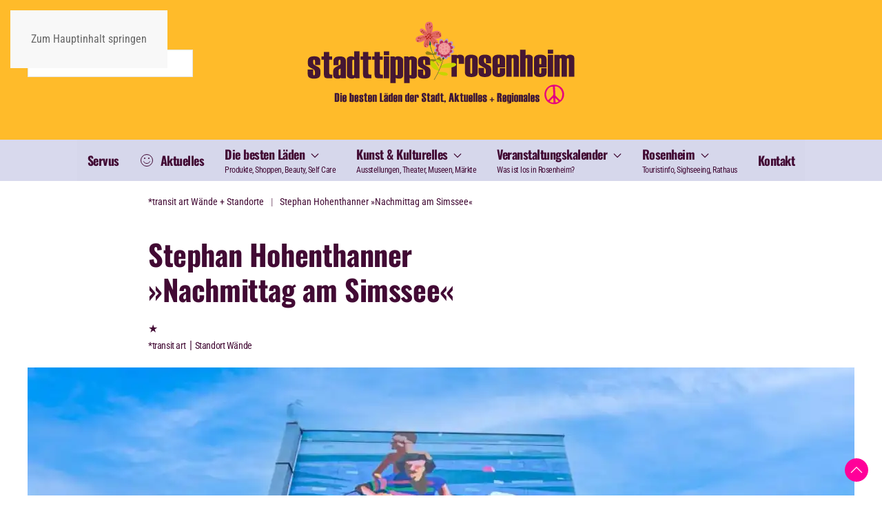

--- FILE ---
content_type: text/html; charset=utf-8
request_url: https://www.stadttipps-rosenheim.de/transit-art/wand-nachmittag-am-simssee.html
body_size: 25874
content:
<!DOCTYPE html>
<html lang="de-de" dir="ltr">
    
  <head>
  	<!-- Start TAGZ: -->
  	<meta name="twitter:card" content="summary_large_image"/>
	<meta name="twitter:image" content="https://www.stadttipps-rosenheim.de/images/transitart/modepark_roether_am_simssee/transitart_modepark_roether_am_simssee©stadttipps_rosenheim_11.jpg"/>
	<meta name="twitter:title" content="Stephan Hohenthanner »Nachmittag am Simssee«"/>
	<meta property="fb:app_id" content="1151837168273375"/>
	<meta property="og:description" content="Servus ♥ Stadttipps Rosenheim zeigt regionale Neuigkeiten, Rosenheims besten Läden der Stadt, Shopping, Kunst, Museum, Bibliothek, Plätze, Veranstaltungen."/>
	<meta property="og:image" content="https://www.stadttipps-rosenheim.de/images/transitart/modepark_roether_am_simssee/transitart_modepark_roether_am_simssee©stadttipps_rosenheim_11.jpg"/>
	<meta property="og:image:height" content="750"/>
	<meta property="og:image:width" content="1000"/>
	<meta property="og:site_name" content="Stadttipps Rosenheim"/>
	<meta property="og:title" content="Stephan Hohenthanner »Nachmittag am Simssee«"/>
	<meta property="og:type" content="website"/>
	<meta property="og:url" content="https%3A%2F%2Fwww.stadttipps-rosenheim.de%2Ftransit-art%2Fwand-nachmittag-am-simssee.html"/>
  	<!-- End TAGZ -->
  		
        <meta name="viewport" content="width=device-width, initial-scale=1">
        <link rel="icon" href="/images/favicon.ico" sizes="any">
                <link rel="apple-touch-icon" href="/images/apple-icon-180x180.png">
        <meta charset="utf-8">
	<meta name="author" content="Transit Art">
	<meta name="description" content="Die Transit Art Wand &quot;Am Simssee&quot; befindet sich im Modepark Röther in Rosenheim.">
	<meta name="generator" content="Joomla! - Open Source Content Management">
	<title>Stephan Hohenthanner »Nachmittag am Simssee«</title>
	<link href="https://www.stadttipps-rosenheim.de/transit-art/wand-nachmittag-am-simssee.html" rel="canonical">
	<link href="https://www.stadttipps-rosenheim.de/component/finder/search.opensearch" rel="search" title="OpenSearch Stadttipps Rosenheim" type="application/opensearchdescription+xml">
<link href="/media/vendor/joomla-custom-elements/css/joomla-alert.min.css?0.4.1" rel="stylesheet">
	<link href="/media/system/css/joomla-fontawesome.min.css?4.5.33" rel="preload" as="style" onload="this.onload=null;this.rel='stylesheet'">
	<link href="/templates/yootheme_stadttipps/css/theme.23.css?1766336940" rel="stylesheet">
	<link href="/templates/yootheme_stadttipps/css/custom.css?4.5.33" rel="stylesheet">
	<link href="/media/plg_system_jcepro/site/css/content.min.css?86aa0286b6232c4a5b58f892ce080277" rel="stylesheet">
<script src="/media/vendor/awesomplete/js/awesomplete.min.js?1.1.7" defer></script>
	<script type="application/json" class="joomla-script-options new">{"joomla.jtext":{"JLIB_JS_AJAX_ERROR_OTHER":"Beim Abrufen von JSON-Daten wurde ein HTTP-Statuscode %s zurückgegeben.","JLIB_JS_AJAX_ERROR_PARSE":"Ein Parsing-Fehler trat bei der Verarbeitung der folgenden JSON-Daten auf:<br><code style='color:inherit;white-space:pre-wrap;padding:0;margin:0;border:0;background:inherit;'>%s<\/code>","ERROR":"Einen Moment noch ...","MESSAGE":"Nachricht","NOTICE":"Hinweis","WARNING":"Warnung","JCLOSE":"Schließen","JOK":"OK","JOPEN":"Öffnen"},"finder-search":{"url":"\/component\/finder\/?task=suggestions.suggest&amp;format=json&amp;tmpl=component"},"system.paths":{"root":"","rootFull":"https:\/\/www.stadttipps-rosenheim.de\/","base":"","baseFull":"https:\/\/www.stadttipps-rosenheim.de\/"},"csrf.token":"64eecaa52bea80506158ad08c73f876b"}</script>
	<script src="/media/system/js/core.min.js?a3d8f8"></script>
	<script src="/media/com_finder/js/finder.min.js?755761" type="module"></script>
	<script src="/media/system/js/joomla-hidden-mail.min.js?80d9c7" type="module"></script>
	<script src="/media/system/js/messages.min.js?9a4811" type="module"></script>
	<script src="/templates/yootheme/vendor/assets/uikit/dist/js/uikit.min.js?4.5.33"></script>
	<script src="/templates/yootheme/vendor/assets/uikit/dist/js/uikit-icons.min.js?4.5.33"></script>
	<script src="/templates/yootheme/js/theme.js?4.5.33"></script>
	<script type="application/ld+json">{"@context":"https://schema.org","@graph":[{"@type":"Organization","@id":"https://www.stadttipps-rosenheim.de/#/schema/Organization/base","name":"Stadttipps Rosenheim","url":"https://www.stadttipps-rosenheim.de/","logo":{"@type":"ImageObject","@id":"https://www.stadttipps-rosenheim.de/#/schema/ImageObject/logo","url":"images/stadttipps_rosenheim_mobil_.png","contentUrl":"images/stadttipps_rosenheim_mobil_.png","width":551,"height":487},"image":{"@id":"https://www.stadttipps-rosenheim.de/#/schema/ImageObject/logo"},"sameAs":["https://www.facebook.com/stadttipps.rosenheim","https://www.instagram.com/stadttippsrosenheim/"]},{"@type":"WebSite","@id":"https://www.stadttipps-rosenheim.de/#/schema/WebSite/base","url":"https://www.stadttipps-rosenheim.de/","name":"Stadttipps Rosenheim","publisher":{"@id":"https://www.stadttipps-rosenheim.de/#/schema/Organization/base"},"potentialAction":{"@type":"SearchAction","target":"https://www.stadttipps-rosenheim.de/component/finder/search.html?q={search_term_string}","query-input":"required name=search_term_string"}},{"@type":"WebPage","@id":"https://www.stadttipps-rosenheim.de/#/schema/WebPage/base","url":"https://www.stadttipps-rosenheim.de/transit-art/wand-nachmittag-am-simssee.html","name":"Stephan Hohenthanner »Nachmittag am Simssee«","description":"Die Transit Art Wand \"Am Simssee\" befindet sich im Modepark Röther in Rosenheim.","isPartOf":{"@id":"https://www.stadttipps-rosenheim.de/#/schema/WebSite/base"},"about":{"@id":"https://www.stadttipps-rosenheim.de/#/schema/Organization/base"},"inLanguage":"de-DE"},{"@type":"Article","@id":"https://www.stadttipps-rosenheim.de/#/schema/com_content/article/2892","name":"Stephan Hohenthanner »Nachmittag am Simssee«","headline":"Stephan Hohenthanner »Nachmittag am Simssee«","inLanguage":"de-DE","author":{"@type":"Person","name":"Transit Art"},"image":"images/transitart/modepark_roether_am_simssee/transitart_modepark_roether_am_simssee©stadttipps_rosenheim_11.jpg","articleSection":"Standort Wände","isPartOf":{"@id":"https://www.stadttipps-rosenheim.de/#/schema/WebPage/base"}}]}</script>
	<script>window.yootheme ||= {}; var $theme = yootheme.theme = {"i18n":{"close":{"label":"Schlie\u00dfen"},"totop":{"label":"Zur\u00fcck nach oben"},"marker":{"label":"\u00d6ffnen"},"navbarToggleIcon":{"label":"Men\u00fc \u00f6ffnen"},"paginationPrevious":{"label":"Vorherige Seite"},"paginationNext":{"label":"N\u00e4chste Seite"},"searchIcon":{"toggle":"Suche \u00f6ffnen","submit":"Suche ausf\u00fchren"},"slider":{"next":"N\u00e4chste Folie","previous":"Vorherige Folie","slideX":"Folie %s","slideLabel":"%s von %s"},"slideshow":{"next":"N\u00e4chste Folie","previous":"Vorherige Folie","slideX":"Folie %s","slideLabel":"%s von %s"},"lightboxPanel":{"next":"N\u00e4chste Folie","previous":"Vorherige Folie","slideLabel":"%s von %s","close":"Schlie\u00dfen"}}};</script>

    </head>
    <body class="">

        <div class="uk-hidden-visually uk-notification uk-notification-top-left uk-width-auto">
            <div class="uk-notification-message">
                <a href="#tm-main" class="uk-link-reset">Zum Hauptinhalt springen</a>
            </div>
        </div>

        
        
        <div class="tm-page">

                        


<header class="tm-header-mobile uk-hidden@m">


        <div uk-sticky cls-active="uk-navbar-sticky" sel-target=".uk-navbar-container">
    
        <div class="uk-navbar-container">

            <div class="uk-container uk-container-expand">
                <nav class="uk-navbar" uk-navbar="{&quot;align&quot;:&quot;center&quot;,&quot;container&quot;:&quot;.tm-header-mobile &gt; [uk-sticky]&quot;,&quot;boundary&quot;:&quot;.tm-header-mobile .uk-navbar-container&quot;,&quot;target-y&quot;:&quot;.tm-header-mobile .uk-navbar-container&quot;,&quot;dropbar&quot;:true,&quot;dropbar-anchor&quot;:&quot;.tm-header-mobile .uk-navbar-container&quot;,&quot;dropbar-transparent-mode&quot;:&quot;remove&quot;}">

                                        <div class="uk-navbar-left ">

                        
                                                    <a uk-toggle href="#tm-dialog-mobile" class="uk-navbar-toggle">

        
        <div uk-navbar-toggle-icon></div>

        
    </a>
                        
                        
                    </div>
                    
                                        <div class="uk-navbar-center">

                                                    <a href="https://www.stadttipps-rosenheim.de/" aria-label="Zurück zur Startseite" class="uk-logo uk-navbar-item">
    <img alt="Stadttipps Rosenheim" loading="eager" width="180" height="auto" src="/images/stadttipps_rosenheim.svg"></a>
                        
                        
                    </div>
                    
                    
                </nav>
            </div>

        </div>

        </div>
    



        <div id="tm-dialog-mobile" uk-offcanvas="container: true; overlay: true" mode="slide">
        <div class="uk-offcanvas-bar uk-flex uk-flex-column">

                        <button class="uk-offcanvas-close uk-close-large" type="button" uk-close uk-toggle="cls: uk-close-large; mode: media; media: @s"></button>
            
                        <div class="uk-margin-auto-bottom">
                
<div class="uk-grid uk-child-width-1-1" uk-grid>    <div>
<div class="uk-panel" id="module-1180">

    
    <style class="uk-margin-remove-adjacent">#module-1180\#0 .uk-nav-primary{padding-left: 30px; margin-top: -10px; font-size:14px;}</style><div class="uk-grid tm-grid-expand uk-child-width-1-1 uk-margin-xlarge">
<div class="uk-width-1-1@m">
    
        
            
            
            
                
                    
<div class="uk-margin-medium">
        <a class="uk-display-block uk-card uk-card-primary uk-card-small uk-card-body uk-link-toggle" href="/veranstaltungskalender.html">    
                <div class="uk-grid-column-small uk-flex-middle" uk-grid>        
                        <div class="uk-width-auto">            
                                

    
                <span class="el-image" uk-icon="icon: calendar; width: 20; height: 20;"></span>        
        
    
                
                        </div>            
                        <div class="uk-width-expand uk-margin-remove-first-child">            
                
                
                    

        
                <div class="el-title uk-h5 uk-margin-top uk-margin-remove-bottom">                        Veranstaltungskalender                    </div>        
        
    
        
        
        
        
        

                
                
                        </div>            
                </div>        
        </a>    
</div>
<div id="module-1180#0">
    
    
        
        <ul class="uk-margin-remove-bottom uk-nav uk-nav-primary">                                <li class="el-item ">
<a class="el-link" href="/veranstaltungskalender/eintragen.html?view=form&amp;layout=edit">
    
        <picture>
<source type="image/webp" srcset="/templates/yootheme/cache/12/newsletter-122ec53a.webp 29w" sizes="(min-width: 29px) 29px">
<img src="/templates/yootheme/cache/84/newsletter-841fd1eb.png" width="29" height="25" class="el-image uk-border-circle uk-margin-small-right" alt="Veranstaltung eintragen" loading="lazy">
</picture>
                    Veranstaltung eintragen        
    
</a></li>
                            </ul>
        
    
    
</div>
<div class="uk-margin-medium">
        <a class="uk-display-block uk-panel uk-tile-primary uk-padding-small uk-link-toggle" href="/aktuelles.html">    
                <div class="uk-grid-column-small uk-flex-middle" uk-grid>        
                        <div class="uk-width-auto">            
                                

    
                <span class="el-image" uk-icon="icon: happy; width: 20; height: 20;"></span>        
        
    
                
                        </div>            
                        <div class="uk-width-expand uk-margin-remove-first-child">            
                
                
                    

        
                <div class="el-title uk-h5 uk-margin-top uk-margin-remove-bottom">                        Aktuelles                    </div>        
        
    
        
        
        
        
        

                
                
                        </div>            
                </div>        
        </a>    
</div>
<div class="uk-panel uk-margin uk-margin-remove-top uk-hidden@m">
            <div class="el-title uk-heading-xlarge uk-heading-line">                    <span>Die besten Läden</span>
                </div>    
    
<ul class="uk-nav uk-nav-default uk-nav-accordion" uk-nav="targets: &gt; .js-accordion">
    
	<li class="item-4080 js-accordion uk-parent"><a href><span uk-icon="icon: bag;"></span> Shopping <span uk-nav-parent-icon></span></a>
	<ul class="uk-nav-sub">

		<li class="item-4069"><a href="/beo-trachten-mode.html" title="Beo Trachten + Mode"><div class="uk-grid uk-grid-small uk-flex-middle"><div class="uk-width-auto"><img src="/images/beo/sub/beo-mode-tracht-logo.svg" width="37" height="37" class="rahmen" alt loading="eager"></div><div class="uk-width-expand">Boutique Beo<div class="uk-nav-subtitle">Mode & Tracht</div></div></div></a></li>
		<li class="item-4070"><a href="/block6.html" title="Block6 "><div class="uk-grid uk-grid-small uk-flex-middle"><div class="uk-width-auto"><img src="/images/block6/sub/block6-logo.svg" width="37" height="37" class="rahmen" alt loading="eager"></div><div class="uk-width-expand">Block6 <div class="uk-nav-subtitle">Concept Store</div></div></div></a></li>
		<li class="item-4071"><a href="/boeck.html" title="Böck"><div class="uk-grid uk-grid-small uk-flex-middle"><div class="uk-width-auto"><img src="/images/boeck_herrenmoden/sub/boeck-logo.svg" width="37" height="37" class="rahmen" alt loading="eager"></div><div class="uk-width-expand">Böck<div class="uk-nav-subtitle">Men's Store</div></div></div></a></li>
		<li class="item-4072"><a href="/ingla-concept-store.html" title="Ingla Schuhe + Accessoires"><picture>
<source type="image/webp" srcset="/templates/yootheme/cache/5b/ingla-logo-5bb1b418.webp 37w, /templates/yootheme/cache/f5/ingla-logo-f59e7822.webp 74w" sizes="(min-width: 37px) 37px">
<img src="/templates/yootheme/cache/02/ingla-logo-02b1488a.png" width="37" height="37" class="rahmen" alt loading="eager">
</picture> Ingla Concept Store</a></li>
		<li class="item-4073"><a href="/lieblingsteil-circular-fashion.html" title="Lieblingsteil Circular Fashion"><img src="/images/lieblingsteil/sub/lieblingsteil-logo.svg" width="37" height="37" class="rahmen" alt loading="eager"> Lieblingsteil Fashion</a></li>
		<li class="item-4074"><a href="/lin-co-fashion.html" title="LiN &amp; Co"><img src="/images/linco/sub/lin-co-logo.svg" width="37" height="37" class="rahmen" alt loading="eager"> LiN &amp; Co</a></li>
		<li class="item-4075"><a href="/marc-o-polo.html" title="Marc O'Polo"><img src="/images/marcopolo/sub/marc-o-polo-rosenheim-logo.svg" width="37" height="37" class="rahmen" alt loading="eager"> Marc O'Polo</a></li>
		<li class="item-4076"><a href="/mitter-store.html" title="Mitter Store"><img src="/images/mitter_store/sub/mitter-store-logo.svg" width="37" height="37" class="rahmen" alt loading="eager"> Mitter Store</a></li>
		<li class="item-4077"><a href="/precious-fair-fashion.html" title="Precious Fair Fashion"><img src="/images/precious_fair_fashion/sub/precious-fair-fashion-logo.svg" width="37" height="37" class="rahmen" alt loading="eager"> Precious Fair Fashion</a></li></ul></li>
	<li class="item-4090 js-accordion uk-parent"><a href><span uk-icon="icon: chevron-right;"></span> Essen, trinken, schlafen <span uk-nav-parent-icon></span></a>
	<ul class="uk-nav-sub">

		<li class="item-4091"><a href="/happinger-hof.html" title="Happinger Hof"><div class="uk-grid uk-grid-small uk-flex-middle"><div class="uk-width-auto"><img src="/images/happinger_hof/sub/happinger-hof-icon.svg" width="37" height="37" alt loading="eager"></div><div class="uk-width-expand">Happinger Hof<div class="uk-nav-subtitle">Landgasthof, Hotel & Tagung</div></div></div></a></li>
		<li class="item-4092"><a href="/rizz.html" title="RIZZ eat &amp; drink"><div class="uk-grid uk-grid-small uk-flex-middle"><div class="uk-width-auto"><img src="/images/rizz/rizz_logo.svg" width="37" height="37" alt loading="eager"></div><div class="uk-width-expand">RIZZ eat&amp;drink<div class="uk-nav-subtitle">Restaurant & Bar</div></div></div></a></li></ul></li>
	<li class="item-3435 js-accordion uk-parent"><a href><span uk-icon="icon: chevron-right;"></span> Beauty <span uk-nav-parent-icon></span></a>
	<ul class="uk-nav-sub">

		<li class="item-3247"><a href="/hess-friseure.html" title="Friseur"><div class="uk-grid uk-grid-small uk-flex-middle"><div class="uk-width-auto"><picture>
<source type="image/webp" srcset="/templates/yootheme/cache/e3/haarcenter-hess-logo-e379b8dc.webp 37w, /templates/yootheme/cache/4d/haarcenter-hess-logo-4d5674e6.webp 74w" sizes="(min-width: 37px) 37px">
<img src="/templates/yootheme/cache/cd/haarcenter-hess-logo-cdeb2d2a.png" width="37" height="37" alt loading="eager">
</picture></div><div class="uk-width-expand">Hess Friseure<div class="uk-nav-subtitle">Friseur + Zweithaar</div></div></div></a></li>
		<li class="item-3248"><a href="/friseur-haarmanufaktur.html"><div class="uk-grid uk-grid-small uk-flex-middle"><div class="uk-width-auto"><picture>
<source type="image/webp" srcset="/templates/yootheme/cache/cd/haarmanufaktur-logo-cd622ab0.webp 37w, /templates/yootheme/cache/63/haarmanufaktur-logo-634de68a.webp 74w" sizes="(min-width: 37px) 37px">
<img src="/templates/yootheme/cache/a4/haarmanufaktur-logo-a4c19173.png" width="37" height="37" alt loading="eager">
</picture></div><div class="uk-width-expand">Haarmanufaktur<div class="uk-nav-subtitle">Friseur</div></div></div></a></li>
		<li class="item-3250"><a href="/kosmetikinstitut-herzblut.html"><div class="uk-grid uk-grid-small uk-flex-middle"><div class="uk-width-auto"><picture>
<source type="image/webp" srcset="/templates/yootheme/cache/be/herzblut-kosmetikstudio-logo-be8cd9d2.webp 37w, /templates/yootheme/cache/10/herzblut-kosmetikstudio-logo-10a315e8.webp 74w" sizes="(min-width: 37px) 37px">
<img src="/templates/yootheme/cache/40/herzblut-kosmetikstudio-logo-40cbfb78.png" width="37" height="37" alt loading="eager">
</picture></div><div class="uk-width-expand">Herzblut Kosmetikinstitut<div class="uk-nav-subtitle">Kosmetikstudio</div></div></div></a></li></ul></li>
	<li class="item-4084 js-accordion uk-parent"><a href><span uk-icon="icon: chevron-right;"></span> Self Care <span uk-nav-parent-icon></span></a>
	<ul class="uk-nav-sub">

		<li class="item-3242"><a href="/heilpraktikerin-coach-ulrike-stadler.html"><div class="uk-grid uk-grid-small uk-flex-middle"><div class="uk-width-auto"><picture>
<source type="image/webp" srcset="/templates/yootheme/cache/a6/nav_naturheilkunde_praxis_ulrike_stadler-a6b4a6b9.webp 37w" sizes="(min-width: 37px) 37px">
<img src="/templates/yootheme/cache/d0/nav_naturheilkunde_praxis_ulrike_stadler-d04873ee.jpeg" width="37" height="37" alt loading="eager">
</picture></div><div class="uk-width-expand">Ulrike Stadler<div class="uk-nav-subtitle">Naturheilkunde, Therapie + Coach</div></div></div></a></li></ul></li>
	<li class="item-4082 js-accordion uk-parent"><a href><span uk-icon="icon: chevron-right;"></span> Pflanzen &amp; Blumen <span uk-nav-parent-icon></span></a>
	<ul class="uk-nav-sub">

		<li class="item-4079"><a href="/gartencenter-nickl.html" title="Gartencenter Nickl"><img src="/images/gartencenter_nickl/sub/gartencenter-nickl-logo-.svg" width="37" height="37" class="rahmen" alt loading="eager"> Gartencenter Nickl</a></li></ul></li>
	<li class="item-4083 js-accordion uk-parent"><a href><span uk-icon="icon: chevron-right;"></span> Heilkräuter-Seminare <span uk-nav-parent-icon></span></a>
	<ul class="uk-nav-sub">

		<li class="item-4078"><a href="/treffpunkt-gruen.html" title="Treffpunkt Grün"><img src="/images/treffpunkt_gruen_kraeutermanufaktur/sub/treffpunkt-gruen-logo.svg" width="37" height="37" class="rahmen" alt loading="eager"> Treffpunkt Grün</a></li></ul></li>
	<li class="item-4120"><a href="/geschaefte-laeden.html" title="Geschäfte Rosenheim"><span uk-icon="icon: heart;"></span> Die besten Läden der Stadt</a></li>
	<li class="item-4123"><a href="/haendler-news.html" title="Händler News"><span uk-icon="icon: bag;"></span> Händler News</a></li>
	<li class="item-4118"><a href="/verkaufsoffener-sonntag.html" title="Verkaufsoffene Sonntage"><span uk-icon="icon: calendar;"></span> Verkaufsoffene Sonntage</a></li></ul>

</div>
<div class="uk-margin">
        <a class="uk-display-block uk-panel uk-tile-primary uk-padding-small uk-link-toggle" href="/jetzt-in-den-laeden.html">    
                <div class="uk-grid-column-small uk-flex-middle" uk-grid>        
                        <div class="uk-width-auto">            
                                

    
                <span class="el-image" uk-icon="icon: bag; width: 20; height: 20;"></span>        
        
    
                
                        </div>            
                        <div class="uk-width-expand uk-margin-remove-first-child">            
                
                
                    

        
                <div class="el-title uk-h5 uk-font-tertiary uk-margin-top uk-margin-remove-bottom">                        Jetzt in den Läden                    </div>        
        
    
        
        
        
        
        

                
                
                        </div>            
                </div>        
        </a>    
</div>
<div class="uk-margin">
        <a class="uk-display-block uk-panel uk-tile-primary uk-padding-small uk-link-toggle" href="/geschenk.html">    
                <div class="uk-grid-column-small uk-flex-middle" uk-grid>        
                        <div class="uk-width-auto">            
                                

    
                <span class="el-image" uk-icon="icon: star; width: 20; height: 20;"></span>        
        
    
                
                        </div>            
                        <div class="uk-width-expand uk-margin-remove-first-child">            
                
                
                    

        
                <div class="el-title uk-h5 uk-font-tertiary uk-margin-top uk-margin-remove-bottom">                        Geschenke                    </div>        
        
    
        
        
        
        
        

                
                
                        </div>            
                </div>        
        </a>    
</div>
<div class="uk-card uk-card-primary uk-card-small uk-card-body uk-margin-small">
    
                <div class="uk-grid-column-small uk-flex-middle" uk-grid>        
                        <div class="uk-width-auto">            
                                

    
                <span class="el-image" uk-icon="icon: image; width: 20; height: 20;"></span>        
        
    
                
                        </div>            
                        <div class="uk-width-expand uk-margin-remove-first-child">            
                
                
                    

        
                <div class="el-title uk-h5 uk-margin-top uk-margin-remove-bottom">                        Kulturelle Projekte                    </div>        
        
    
        
        
        
        
        

                
                
                        </div>            
                </div>        
    
</div>
<div class="uk-panel uk-margin uk-margin-remove-top uk-hidden@m">
            <div class="el-title uk-heading-xlarge uk-heading-line">                    <span>Kunst & Kulturelles</span>
                </div>    
    
<ul class="uk-nav uk-nav-default uk-nav-accordion" uk-nav="targets: &gt; .js-accordion">
    
	<li class="item-4093 uk-active js-accordion uk-open uk-parent"><a href><span uk-icon="icon: chevron-right;"></span> Kunst <span uk-nav-parent-icon></span></a>
	<ul class="uk-nav-sub">

		<li class="item-3381"><a href="/kunstakademie-la-cuna-del-arte.html" title="La Cuna Del Arte"><div class="uk-grid uk-grid-small uk-flex-middle"><div class="uk-width-auto"><picture>
<source type="image/webp" srcset="/templates/yootheme/cache/28/kunstakademie_la_cuna_del_arte_rosenheim-28f0a91a.webp 37w, /templates/yootheme/cache/86/kunstakademie_la_cuna_del_arte_rosenheim-86df6520.webp 74w" sizes="(min-width: 37px) 37px">
<img src="/templates/yootheme/cache/d9/kunstakademie_la_cuna_del_arte_rosenheim-d90935d4.jpeg" width="37" height="37" alt loading="eager">
</picture></div><div class="uk-width-expand">Kunstakademie La Cuna Del Arte<div class="uk-nav-subtitle">Kunstworkshops</div></div></div></a></li>
		<li class="item-3382"><a href="/kunstverein-rosenheim.html" title="Kunstverein Rosenheim"><div class="uk-grid uk-grid-small uk-flex-middle"><div class="uk-width-auto"><img src="/images/kunstverein_rosenheim/sub/kunstverein-rosenheim-logo-nav-.svg" width="37" height="37" alt loading="eager"></div><div class="uk-width-expand">Kunstverein Rosenheim<div class="uk-nav-subtitle">Kunst-Ausstellungen</div></div></div></a></li>
		<li class="item-3383"><a href="/staedtische-galerie.html" title="Städtische Galerie"><div class="uk-grid uk-grid-small uk-flex-middle"><div class="uk-width-auto"><picture>
<source type="image/webp" srcset="/templates/yootheme/cache/67/staedtische-galerie-kunst-kommt-6715f1d3.webp 37w, /templates/yootheme/cache/c9/staedtische-galerie-kunst-kommt-c93a3de9.webp 74w" sizes="(min-width: 37px) 37px">
<img src="/templates/yootheme/cache/5a/staedtische-galerie-kunst-kommt-5a4066d5.png" width="37" height="37" alt loading="eager">
</picture></div><div class="uk-width-expand">Städtische Galerie Rosenheim<div class="uk-nav-subtitle">Kunst-Ausstellungen</div></div></div></a></li>
		<li class="item-4094 uk-active"><a href="/transit-art.html" title="Transit Art Wände"><div class="uk-grid uk-grid-small uk-flex-middle"><div class="uk-width-auto"><img src="/images/transitart/sub/transit-art-logo.svg" width="37" height="37" alt loading="eager"></div><div class="uk-width-expand">*transit art Wände + Standorte<div class="uk-nav-subtitle">Street Art</div></div></div></a></li></ul></li>
	<li class="item-4119 js-accordion uk-parent"><a href><span uk-icon="icon: chevron-right;"></span> Stadt &amp; Leben <span uk-nav-parent-icon></span></a>
	<ul class="uk-nav-sub">

		<li class="item-3560"><a href="/stadtbibliothek.html" title="Stadtbibliothek Rosenheim"><div class="uk-grid uk-grid-small uk-flex-middle"><div class="uk-width-auto"><img src="/images/stadtbibliothek/sub/stadtbibliothek-logo-icon.svg" width="37" height="37" alt loading="eager"></div><div class="uk-width-expand">Stadtbibliothek Rosenheim<div class="uk-nav-subtitle">Literatur & Events</div></div></div></a></li></ul></li>
	<li class="item-4131 js-accordion uk-parent"><a href><span uk-icon="icon: chevron-right;"></span> Kultur &amp; Bildung <span uk-nav-parent-icon></span></a>
	<ul class="uk-nav-sub">

		<li class="item-3549"><a href="/vhs.html" title="vhs Rosenheim"><div class="uk-grid uk-grid-small uk-flex-middle"><div class="uk-width-auto"><img src="/images/vhs/sub/vhs-logo.svg" width="37" height="37" alt loading="eager"></div><div class="uk-width-expand">vhs Rosenheim<div class="uk-nav-subtitle">Volkshochschule</div></div></div></a></li></ul></li>
	<li class="item-4095 js-accordion uk-parent"><a href><span uk-icon="icon: chevron-right;"></span> Museum <span uk-nav-parent-icon></span></a>
	<ul class="uk-nav-sub">

		<li class="item-4096"><a href="/holztechnisches-museum.html" title="Holztechnisches Museum"><div class="uk-grid uk-grid-small uk-flex-middle"><div class="uk-width-auto"><picture>
<source type="image/webp" srcset="/templates/yootheme/cache/20/holztechnisches-museum-logo-205d0556.webp 37w, /templates/yootheme/cache/8e/holztechnisches-museum-logo-8e72c96c.webp 74w" sizes="(min-width: 37px) 37px">
<img src="/templates/yootheme/cache/a4/holztechnisches-museum-logo-a40e0da2.jpeg" width="37" height="37" alt loading="eager">
</picture></div><div class="uk-width-expand">Holztechnisches Museum<div class="uk-nav-subtitle">Museum</div></div></div></a></li>
		<li class="item-4097"><a href="/staedtisches-museum.html" title="Städtisches Museum"><div class="uk-grid uk-grid-small uk-flex-middle"><div class="uk-width-auto"><img src="/images/staedtisches_museum/sub/staedtisches-museum-icon.svg" width="37" height="37" alt loading="eager"></div><div class="uk-width-expand">Städtisches Museum<div class="uk-nav-subtitle">Museum</div></div></div></a></li></ul></li>
	<li class="item-4098 js-accordion uk-parent"><a href><span uk-icon="icon: chevron-right;"></span> Theater <span uk-nav-parent-icon></span></a>
	<ul class="uk-nav-sub">

		<li class="item-4099"><a href="/innszenierung.html" title="INNszenierung Theater"><div class="uk-grid uk-grid-small uk-flex-middle"><div class="uk-width-auto"><picture>
<source type="image/webp" srcset="/templates/yootheme/cache/3d/innszenierung-logo-icon--3dd112c4.webp 37w, /templates/yootheme/cache/af/innszenierung-logo-icon--aff31b23.webp 60w" sizes="(min-width: 37px) 37px">
<img src="/templates/yootheme/cache/3e/innszenierung-logo-icon--3e85d0d7.png" width="37" height="37" alt loading="eager">
</picture></div><div class="uk-width-expand">INNszenierung Rosenheim<div class="uk-nav-subtitle">Theater</div></div></div></a></li>
		<li class="item-4250"><a href="/theater-rosenheim.html" title="Theater Rosenheim"><div class="uk-grid uk-grid-small uk-flex-middle"><div class="uk-width-auto"><img src="/images/theater-rosenheim/sub/theater-rosenheim-logo-icon.svg" width="37" height="37" alt loading="eager"></div><div class="uk-width-expand">Theater Rosenheim<div class="uk-nav-subtitle">Stadtspiel & Theater</div></div></div></a></li>
		<li class="item-4100"><a href="/theaterinsel.html" title="Theaterinsel Rosenheim"><div class="uk-grid uk-grid-small uk-flex-middle"><div class="uk-width-auto"><picture>
<source type="image/webp" srcset="/templates/yootheme/cache/6a/theaterinsel-rosenheim-icon-6a8bca00.webp 37w, /templates/yootheme/cache/c4/theaterinsel-rosenheim-icon-c4a4063a.webp 74w" sizes="(min-width: 37px) 37px">
<img src="/templates/yootheme/cache/62/theaterinsel-rosenheim-icon-623c4cff.png" width="37" height="37" alt loading="eager">
</picture></div><div class="uk-width-expand">Theaterinsel Rosenheim<div class="uk-nav-subtitle">Aufführungen, Schauspielkurse</div></div></div></a></li></ul></li>
	<li class="item-4087 js-accordion uk-parent"><a href><span uk-icon="icon: chevron-right;"></span> Nachtleben Gastro Events <span uk-nav-parent-icon></span></a>
	<ul class="uk-nav-sub">

		<li class="item-4086"><a href="/asta-kneipe.html" title="Asta Kneipe"><div class="uk-grid uk-grid-small uk-flex-middle"><div class="uk-width-auto"><img src="/images/asta/sub/asta-logo.svg" width="37" height="37" alt loading="eager"></div><div class="uk-width-expand">Asta Kneipe<div class="uk-nav-subtitle">Kneipe Parties Konzerte</div></div></div></a></li>
		<li class="item-4088"><a href="/happinger-hof.html" title="Happinger Hof"><div class="uk-grid uk-grid-small uk-flex-middle"><div class="uk-width-auto"><img src="/images/happinger_hof/sub/happinger-hof-icon.svg" width="37" height="37" alt loading="eager"></div><div class="uk-width-expand">Happinger Hof<div class="uk-nav-subtitle">Landgasthof, Hotel & Tagung</div></div></div></a></li>
		<li class="item-4089"><a href="/rizz.html" title="RIZZ"><div class="uk-grid uk-grid-small uk-flex-middle"><div class="uk-width-auto"><img src="/images/rizz/rizz_logo.svg" width="37" height="37" alt loading="eager"></div><div class="uk-width-expand">RIZZ eat&amp;drink<div class="uk-nav-subtitle">Restaurant & Bar</div></div></div></a></li></ul></li>
	<li class="item-4110 js-accordion uk-parent"><a href><span uk-icon="icon: chevron-right;"></span> Festivals <span uk-nav-parent-icon></span></a>
	<ul class="uk-nav-sub">

		<li class="item-3387"><a href="/sommerfestival-rosenheim.html" title="Sommerfestival Rosenheim"><div class="uk-grid uk-grid-small uk-flex-middle"><div class="uk-width-auto"><img src="/images/sommerfestival/sub/sommerfestival-logo-icon.svg" width="37" height="37" alt loading="eager"></div><div class="uk-width-expand">Sommerfestival Rosenheim<div class="uk-nav-subtitle">Open Air Konzerte</div></div></div></a></li>
		<li class="item-4111"><a href="/theaterwoche-rosenheim.html" title="Theaterwoche Rosenheim"><div class="uk-grid uk-grid-small uk-flex-middle"><div class="uk-width-auto"><picture>
<source type="image/webp" srcset="/templates/yootheme/cache/cb/nav-theaterwoche-cb27eab5.webp 37w" sizes="(min-width: 37px) 37px">
<img src="/templates/yootheme/cache/23/nav-theaterwoche-23238215.jpeg" width="37" height="37" alt loading="eager">
</picture></div><div class="uk-width-expand">Theaterwoche Rosenheim<div class="uk-nav-subtitle">Open Air Theaterfestival</div></div></div></a></li></ul></li>
	<li class="item-4102 js-accordion uk-parent"><a href><span uk-icon="icon: chevron-right;"></span> Kultur Projekte <span uk-nav-parent-icon></span></a>
	<ul class="uk-nav-sub">

		<li class="item-4101"><a href="/faschingsgilde-rosenheim.html" title="Faschingsgilde Rosenheim"><div class="uk-grid uk-grid-small uk-flex-middle"><div class="uk-width-auto"><picture>
<source type="image/webp" srcset="/templates/yootheme/cache/ef/faschingsgilde-logo-ef676d68.webp 37w, /templates/yootheme/cache/41/faschingsgilde-logo-4148a152.webp 74w" sizes="(min-width: 37px) 37px">
<img src="/templates/yootheme/cache/33/faschingsgilde-logo-33f0652b.png" width="37" height="37" alt loading="eager">
</picture></div><div class="uk-width-expand">Faschingsgilde Rosenheim<div class="uk-nav-subtitle">Auftritte & Infos</div></div></div></a></li>
		<li class="item-4103"><a href="/herbstfest-rosenheim.html" title="Herbstfest Rosenheim"><div class="uk-grid uk-grid-small uk-flex-middle"><div class="uk-width-auto"><picture>
<source type="image/webp" srcset="/templates/yootheme/cache/af/herbstfest-logo-icon-aff8f1d3.webp 37w, /templates/yootheme/cache/c6/herbstfest-logo-icon-c6214f2f.webp 50w" sizes="(min-width: 37px) 37px">
<img src="/templates/yootheme/cache/11/herbstfest-logo-icon-11d06529.png" width="37" height="37" alt loading="eager">
</picture></div><div class="uk-width-expand">Herbstfest Rosenheim<div class="uk-nav-subtitle">Infos für Besucher</div></div></div></a></li>
		<li class="item-4124"><a href="/open-air-kino.html" title="Open Air Kino"><div class="uk-grid uk-grid-small uk-flex-middle"><div class="uk-width-auto"><img src="/images/nav/kino.svg" width="37" height="37" alt loading="eager"></div><div class="uk-width-expand">Open Air Kino<div class="uk-nav-subtitle">Kinokultur Woche</div></div></div></a></li>
		<li class="item-4104"><a href="/rosenslam.html" title="Poetry Slam"><div class="uk-grid uk-grid-small uk-flex-middle"><div class="uk-width-auto"><picture>
<source type="image/webp" srcset="/templates/yootheme/cache/5a/rosenslam-logo-icon-5a691262.webp 37w, /templates/yootheme/cache/33/rosenslam-logo-icon-33b0ac9e.webp 50w" sizes="(min-width: 37px) 37px">
<img src="/templates/yootheme/cache/81/rosenslam-logo-icon-81cf9735.png" width="37" height="37" alt loading="eager">
</picture></div><div class="uk-width-expand">Rosenslam<div class="uk-nav-subtitle">Poetry Slam & Stand-up-Comedy</div></div></div></a></li>
		<li class="item-4105"><a href="/winterzauber-rosenheim.html" title="Winterzauber Rosenheim"><div class="uk-grid uk-grid-small uk-flex-middle"><div class="uk-width-auto"><picture>
<source type="image/webp" srcset="/templates/yootheme/cache/e3/rosenheimer-winterzauber-logo-icon-e3fa31d3.webp 37w, /templates/yootheme/cache/8a/rosenheimer-winterzauber-logo-icon-8a238f2f.webp 50w" sizes="(min-width: 37px) 37px">
<img src="/templates/yootheme/cache/87/rosenheimer-winterzauber-logo-icon-87b4b6c3.png" width="37" height="37" alt loading="eager">
</picture></div><div class="uk-width-expand">Winterzauber Rosenheim<div class="uk-nav-subtitle">Eislaufbahn</div></div></div></a></li>
		<li class="item-4142"><a href="/rosenheimer-kulturstrand.html" title="Rosenheimer Kulturstrand"><div class="uk-grid uk-grid-small uk-flex-middle"><div class="uk-width-auto"><picture>
<source type="image/webp" srcset="/templates/yootheme/cache/c8/logo-kulturstrand-rosenheim-c8adc641.webp 37w, /templates/yootheme/cache/66/logo-kulturstrand-rosenheim-66820a7b.webp 74w" sizes="(min-width: 37px) 37px">
<img src="/templates/yootheme/cache/55/logo-kulturstrand-rosenheim-558aafb5.png" width="37" height="37" alt loading="eager">
</picture></div><div class="uk-width-expand">Rosenheimer Kulturstrand<div class="uk-nav-subtitle">Konzerte am Innspitz</div></div></div></a></li></ul></li>
	<li class="item-4106 js-accordion uk-parent"><a href><span uk-icon="icon: chevron-right;"></span> Märkte <span uk-nav-parent-icon></span></a>
	<ul class="uk-nav-sub">

		<li class="item-4107"><a href="/antik-und-troedelmarkt.html" title="Antik- und Trödelmarkt"><div class="uk-grid uk-grid-small uk-flex-middle"><div class="uk-width-auto"><img src="/images/city_management_rosenheim/antik_troedelmarkt/sub/antik-troedelmarkt-logo.svg" width="37" height="37" alt loading="eager"></div><div class="uk-width-expand">Antik- und Trödelmarkt<div class="uk-nav-subtitle">Flohmarkt</div></div></div></a></li>
		<li class="item-4108"><a href="/christkindlmarkt-rosenheim.html" title="Christkindlmarkt Rosenheim"><div class="uk-grid uk-grid-small uk-flex-middle"><div class="uk-width-auto"><picture>
<source type="image/webp" srcset="/templates/yootheme/cache/2b/christkindlmarkt-rosenheim-logo-2b383c24.webp 37w, /templates/yootheme/cache/85/christkindlmarkt-rosenheim-logo-8517f01e.webp 74w" sizes="(min-width: 37px) 37px">
<img src="/templates/yootheme/cache/08/christkindlmarkt-rosenheim-logo-08e232ad.png" width="37" height="37" alt loading="eager">
</picture></div><div class="uk-width-expand">Christkindlmarkt Rosenheim<div class="uk-nav-subtitle">Weihnachtsmarkt</div></div></div></a></li>
		<li class="item-4109"><a href="/gruener-markt.html" title="Grüner Markt"><div class="uk-grid uk-grid-small uk-flex-middle"><div class="uk-width-auto"><img src="/images/gruener_markt/sub/gruener-markt-logo.svg" width="37" height="37" alt loading="eager"></div><div class="uk-width-expand">Grüner Markt<div class="uk-nav-subtitle">Marktstände mit regionalen und saisonalen Produkten</div></div></div></a></li></ul></li>
	<li class="item-4112 js-accordion uk-parent"><a href><span uk-icon="icon: chevron-right;"></span> Veranstaltungs­planung / Häuser <span uk-nav-parent-icon></span></a>
	<ul class="uk-nav-sub">

		<li class="item-4116"><a href="/veranstaltungs-planung-haeuser/ausstellungszentrum-lokschuppen-alias.html" title="Ausstellungszentrum Lokschuppen"><div class="uk-grid uk-grid-small uk-flex-middle"><div class="uk-width-auto"><img src="/images/lokschuppen/sub/lokschuppen-rosenheim-logo-icon.svg" width="37" height="37" alt loading="eager"></div><div class="uk-width-expand">Ausstellungszentrum Lokschuppen<div class="uk-nav-subtitle">Immersive Ausstellungen</div></div></div></a></li>
		<li class="item-3303"><a href="/city-management-rosenheim.html" title="City-Management"><div class="uk-grid uk-grid-small uk-flex-middle"><div class="uk-width-auto"><img src="/images/city_management_rosenheim/sub/logo-city-management-rosenheim.svg" width="37" height="37" alt loading="eager"></div><div class="uk-width-expand">City-Management Rosenheim<div class="uk-nav-subtitle">Stadtmarketing</div></div></div></a></li>
		<li class="item-4166"><a href="/good-concert-entertainment.html" title="Good Concert Entertainment"><div class="uk-grid uk-grid-small uk-flex-middle"><div class="uk-width-auto"><picture>
<source type="image/webp" srcset="/templates/yootheme/cache/04/logo-goodconcert-043b0842.webp 37w, /templates/yootheme/cache/aa/logo-goodconcert-aa14c478.webp 74w" sizes="(min-width: 37px) 37px">
<img src="/templates/yootheme/cache/6a/logo-goodconcert-6abdcc97.jpeg" width="37" height="37" alt loading="eager">
</picture></div><div class="uk-width-expand">Good Concert Entertainment<div class="uk-nav-subtitle">Konzertagentur</div></div></div></a></li>
		<li class="item-4113"><a href="/veranstaltungsplanung-katrin-pietsch.html" title="Katrin Pietsch Event + Speaking"><div class="uk-grid uk-grid-small uk-flex-middle"><div class="uk-width-auto"><img src="/images/katrin_pietsch/sub/logo-katrin-pietsch-icon.svg" width="37" height="37" alt loading="eager"></div><div class="uk-width-expand">Katrin Pietsch Event + Speaking<div class="uk-nav-subtitle">Veranstaltungsplanung </div></div></div></a></li>
		<li class="item-4115"><a href="/kulturamt.html" title="Kulturamt"><div class="uk-grid uk-grid-small uk-flex-middle"><div class="uk-width-auto"><img src="/images/stadt_rosenheim/sub/stadt-rosenheim-logo-icon.svg" width="37" height="37" alt loading="eager"></div><div class="uk-width-expand">Kulturamt Rosenheim<div class="uk-nav-subtitle">Kulturförderung</div></div></div></a></li>
		<li class="item-3255"><a href="/kultur-und-kongress-zentrum.html" title="Kultur- und Kongress Zentrum"><div class="uk-grid uk-grid-small uk-flex-middle"><div class="uk-width-auto"><img src="/images/kuko/sub/kuko-logo.svg" width="37" height="37" alt loading="eager"></div><div class="uk-width-expand">Kultur- und Kongress Zentrum<div class="uk-nav-subtitle">Veranstaltungshaus</div></div></div></a></li>
		<li class="item-3257"><a href="/filmmarketing-kuenstler-soulkino.html" title="Soulkino Filmmarketing"><div class="uk-grid uk-grid-small uk-flex-middle"><div class="uk-width-auto"><picture>
<source type="image/webp" srcset="/templates/yootheme/cache/c9/soulkino-kinomarketing-c9f278c9.webp 37w" sizes="(min-width: 37px) 37px">
<img src="/templates/yootheme/cache/cd/soulkino-kinomarketing-cdb11c13.png" width="37" height="37" alt loading="eager">
</picture></div><div class="uk-width-expand">Soulkino<div class="uk-nav-subtitle">Filmmarketing + Künstler PR </div></div></div></a></li>
		<li class="item-3353"><a href="/wirtschaftlicher-verband.html" title="Wirtschaftlicher Verband"><div class="uk-grid uk-grid-small uk-flex-middle"><div class="uk-width-auto"><img src="/images/wirtschaftlicher_verband/sub/wirtschaftlicher-verband-logo-icon.svg" width="37" height="37" alt loading="eager"></div><div class="uk-width-expand">Wirtschaftlicher Verband<div class="uk-nav-subtitle">Veranstalter</div></div></div></a></li>
		<li class="item-4117"><a href="/stadtjugendring.html" title="Stadtjugendring Rosenheim"><div class="uk-grid uk-grid-small uk-flex-middle"><div class="uk-width-auto"><img src="/images/stadtjugendring/sub/stadtjugendring-logo.svg" width="37" height="37" alt loading="eager"></div><div class="uk-width-expand">Stadtjugendring Rosenheim<div class="uk-nav-subtitle">Freizeit- und Kulturzentrum</div></div></div></a></li></ul></li></ul>

</div>
<div class="uk-card uk-card-primary uk-card-small uk-card-body uk-margin-small">
    
                <div class="uk-grid-column-small uk-flex-middle" uk-grid>        
                        <div class="uk-width-auto">            
                                

    
                <span class="el-image" uk-icon="icon: image; width: 20; height: 20;"></span>        
        
    
                
                        </div>            
                        <div class="uk-width-expand uk-margin-remove-first-child">            
                
                
                    

        
                <div class="el-title uk-h5 uk-margin-top uk-margin-remove-bottom">                        Stadt Rosenheim                    </div>        
        
    
        
        
        
        
        

                
                
                        </div>            
                </div>        
    
</div>
<div class="uk-panel uk-margin uk-margin-remove-top uk-hidden@m">
            <div class="el-title uk-heading-xlarge uk-heading-line">                    <span>Rosenheim</span>
                </div>    
    
<ul class="uk-nav uk-nav-default uk-nav-accordion" uk-nav="targets: &gt; .js-accordion">
    
	<li class="item-279"><a href="/rosenheim.html" title="Stadt Rosenheim"><div class="uk-grid uk-grid-small uk-flex-middle"><div class="uk-width-auto"><img src="/images/stadt_rosenheim/sub/stadt-rosenheim-wappen-logo.svg" width="37" height="37" alt loading="eager"></div><div class="uk-width-expand">Stadt Rosenheim<div class="uk-nav-subtitle">Neues aus dem Rathaus</div></div></div></a></li>
	<li class="item-280"><a href="/touristinformation.html" title="Touristinformation Rosenheim"><img src="/images/nav/touristinfo.svg" width="37" height="37" alt loading="eager"> Touristinformation</a></li>
	<li class="item-3547"><a href="/stadtfuehrungen.html" title="Stadtführungen Rosenheim"><div class="uk-grid uk-grid-small uk-flex-middle"><div class="uk-width-auto"><picture>
<source type="image/webp" srcset="/templates/yootheme/cache/09/stadtfuehrung-rosenheim-091b98f5.webp 37w, /templates/yootheme/cache/a7/stadtfuehrung-rosenheim-a73454cf.webp 74w" sizes="(min-width: 37px) 37px">
<img src="/templates/yootheme/cache/83/stadtfuehrung-rosenheim-83a33b1a.jpeg" width="37" height="37" alt loading="eager">
</picture></div><div class="uk-width-expand">Stadtführungen<div class="uk-nav-subtitle">Gruppenführungen, Themenführungen, Virtuelle Führungen</div></div></div></a></li>
	<li class="item-3546 js-accordion uk-parent"><a href><span uk-icon="icon: chevron-right;"></span> Parken / Ladestationen <span uk-nav-parent-icon></span></a>
	<ul class="uk-nav-sub">

		<li class="item-3779"><a href="/elektroladestationen.html" title="Elektroladestationen Rosenheim"><img src="/images/nav/elektro-ladestation.svg" width="37" height="37" alt loading="eager"> Elektroladestationen</a></li>
		<li class="item-4128"><a href="/parken.html" title="Parken"><div class="uk-grid uk-grid-small uk-flex-middle"><div class="uk-width-auto"><img src="/images/nav/parken.svg" width="37" height="37" alt loading="eager"></div><div class="uk-width-expand">Parken<div class="uk-nav-subtitle">Parkhäuser + Parkplätze</div></div></div></a></li></ul></li>
	<li class="item-4125 js-accordion uk-parent"><a href><span uk-icon="icon: chevron-right;"></span> Rosenheim <span uk-nav-parent-icon></span></a>
	<ul class="uk-nav-sub">

		<li class="item-3545"><a href="/einwohnerzahlen.html" title="Einwohnerzahlen"><img src="/images/nav/einwohner.svg" width="37" height="37" alt loading="eager"> Einwohnerzahlen</a></li>
		<li class="item-4130"><a href="/geschichte.html" title="Geschichte von Rosenheim"><img src="/images/nav/geschichte-rosenheim.svg" width="37" height="37" alt loading="eager">  Die Geschichte von Rosenheim</a></li>
		<li class="item-4129"><a href="/uebernachten.html" title="Übernachten"><img src="/images/nav/uebernachten.svg" width="37" height="37" alt loading="eager"> Übernachten</a></li></ul></li>
	<li class="item-4127 js-accordion uk-parent"><a href><span uk-icon="icon: chevron-right;"></span> Sightseeing / Freizeittipps <span uk-nav-parent-icon></span></a>
	<ul class="uk-nav-sub">

		<li class="item-4126"><a href="/plaetze-orte.html" title="Plätze + Orte"><div class="uk-grid uk-grid-small uk-flex-middle"><div class="uk-width-auto"><img src="/images/nav/sightseeing.svg" width="37" height="37" alt loading="eager"></div><div class="uk-width-expand">Plätze + Orte<div class="uk-nav-subtitle">Aufenthaltsorte</div></div></div></a></li></ul></li>
	<li class="item-4122 js-accordion uk-parent"><a href><span uk-icon="icon: chevron-right;"></span> Rufnummern <span uk-nav-parent-icon></span></a>
	<ul class="uk-nav-sub">

		<li class="item-2923"><a href="/rufnummer/notdienst-notruf.html" title="Notdienst + Notrufnummern"><img src="/images/nav/notruf.svg" width="37" height="37" alt loading="eager"> Notrufnummern</a></li></ul></li></ul>

</div>
                
            
        
    
</div></div>
</div>
</div>    <div>
<div class="uk-panel" id="module-1152">

    
    
<ul class="uk-nav uk-nav-default">
    
	<li class="item-2994"><a href="/stellenangebote.html" title="Stellenangebote Rosenheim">Stellenangebote</a></li>
	<li class="item-2129"><a href="/newsletter-anmelden.html">Newsletter anmelden</a></li>
	<li class="item-2786"><a href="/sitemap.html?view=html&amp;id=1" title="Sitemap">Sitemap</a></li></ul>

</div>
</div>    <div>
<div class="uk-panel" id="module-1151">

    
    
<ul class="uk-nav uk-nav-default">
    
	<li class="item-452"><a href="/impressum.html">Impressum</a></li>
	<li class="item-961"><a href="/datenschutzerklaerung.html">Datenschutzerklärung</a></li></ul>

</div>
</div>    <div>
<div class="uk-panel" id="module-tm-4">

    
    

    <form id="search-tm-4" action="/component/finder/search.html" method="get" role="search" class="uk-search js-finder-searchform uk-search-default uk-width-1-1"><span uk-search-icon></span><input name="q" class="js-finder-search-query uk-search-input" placeholder="Suche" required aria-label="Suche" type="search"></form>
    

</div>
</div></div>
            </div>
            
            
        </div>
    </div>
    
    
    

</header>




<header class="tm-header uk-visible@m">





        <div class="tm-headerbar-default tm-headerbar tm-headerbar-top">
        <div class="uk-container uk-container-large">
            <div class="uk-position-relative uk-flex uk-flex-center uk-flex-middle">

                                <div class="uk-position-center-left uk-position-z-index-high">
                    
<div class="uk-panel" id="module-tm-3">

    
    

    <form id="search-tm-3" action="/component/finder/search.html" method="get" role="search" class="uk-search js-finder-searchform uk-search-navbar"><span uk-search-icon></span><input name="q" class="js-finder-search-query uk-search-input" placeholder="Suche" required aria-label="Suche" type="search"></form>
    

</div>

                </div>
                
                                <a href="https://www.stadttipps-rosenheim.de/" aria-label="Zurück zur Startseite" class="uk-logo">
    <img alt="Stadttipps Rosenheim" loading="eager" width="390" height="123" src="/images/stadttipps_rosenheim.svg"><img class="uk-logo-inverse" alt="Stadttipps Rosenheim" loading="eager" width="390" height="123" src="/images/stadttipps_rosenheim_we.svg"></a>
                
                
            </div>
        </div>
    </div>
    
    
                <div uk-sticky media="@m" cls-active="uk-navbar-sticky" sel-target=".uk-navbar-container">
        
            <div class="uk-navbar-container">

                <div class="uk-container uk-container-large">
                    <nav class="uk-navbar" uk-navbar="{&quot;align&quot;:&quot;center&quot;,&quot;container&quot;:&quot;.tm-header &gt; [uk-sticky]&quot;,&quot;boundary&quot;:&quot;.tm-header .uk-navbar-container&quot;,&quot;target-y&quot;:&quot;.tm-header .uk-navbar-container&quot;,&quot;dropbar&quot;:true,&quot;dropbar-anchor&quot;:&quot;.tm-header .uk-navbar-container&quot;,&quot;dropbar-transparent-mode&quot;:&quot;remove&quot;}">

                        <div class="uk-navbar-center">
                            
<ul class="uk-navbar-nav" id="module-1154" uk-scrollspy-nav="closest: li; scroll: true; target: &gt; * &gt; a[href];">
    
	<li class="item-2175"><a href="/" title="Stadttipps Rosenheim">Servus</a></li>
	<li class="item-2960"><a href="/aktuelles.html" title="Aktuelles + Regionales" class="uk-preserve-width"><span class="uk-margin-small-right" uk-icon="icon: happy;"></span> Aktuelles</a></li>
	<li class="item-3135 uk-parent"><a role="button"><div>Die besten Läden <span uk-navbar-parent-icon></span><div class="uk-navbar-subtitle">Produkte, Shoppen, Beauty, Self Care</div></div></a>
	<div class="uk-drop uk-navbar-dropdown uk-navbar-dropdown-dropbar-large" mode="hover" pos="bottom-center" stretch="x" boundary=".tm-header .uk-navbar"><style class="uk-margin-remove-adjacent">#menu-item-3135\#0{overflow:hidden;}</style><div id="menu-item-3135#0" class="uk-grid tm-grid-expand uk-margin-xlarge" uk-grid>
<div class="uk-grid-item-match uk-width-1-2@s uk-width-1-5@m">
        <div class="uk-tile-primary uk-tile uk-flex uk-flex-middle">    
        
            
            
                        <div class="uk-panel uk-width-1-1">            
                
                    
<div class="uk-margin-small uk-width-medium uk-margin-auto">
        <a class="uk-display-block uk-panel uk-link-toggle" href="/jetzt-in-den-laeden.html">    
                <div class="uk-grid-column-small uk-flex-middle" uk-grid>        
                        <div class="uk-width-auto">            
                                

    
                <span class="el-image" uk-icon="icon: bag; width: 20; height: 20;"></span>        
        
    
                
                        </div>            
                        <div class="uk-width-expand uk-margin-remove-first-child">            
                
                
                    

        
                <div class="el-title uk-heading-large uk-margin-top uk-margin-remove-bottom">                        Jetzt in den Läden                    </div>        
        
    
        
        
        
        
        

                
                
                        </div>            
                </div>        
        </a>    
</div>
<div class="uk-margin-small uk-width-medium uk-margin-auto">
        <a class="uk-display-block uk-panel uk-link-toggle" href="/geschenk.html">    
                <div class="uk-grid-column-small uk-flex-middle" uk-grid>        
                        <div class="uk-width-auto">            
                                

    
                <span class="el-image" uk-icon="icon: happy; width: 20; height: 20;"></span>        
        
    
                
                        </div>            
                        <div class="uk-width-expand uk-margin-remove-first-child">            
                
                
                    

        
                <div class="el-title uk-heading-large uk-margin-top uk-margin-remove-bottom">                        Geschenke                    </div>        
        
    
        
        
        
        
        

                
                
                        </div>            
                </div>        
        </a>    
</div>
<div class="uk-margin-small uk-width-medium uk-margin-auto">
        <a class="uk-display-block uk-panel uk-link-toggle" href="/geschaefte-laeden.html">    
                <div class="uk-grid-column-small uk-flex-middle" uk-grid>        
                        <div class="uk-width-auto">            
                                

    
                <span class="el-image" uk-icon="icon: heart; width: 20; height: 20;"></span>        
        
    
                
                        </div>            
                        <div class="uk-width-expand uk-margin-remove-first-child">            
                
                
                    

        
                <div class="el-title uk-heading-large uk-margin-top uk-margin-remove-bottom">                        Die besten Läden der Stadt                    </div>        
        
    
        
        
        
        
        

                
                
                        </div>            
                </div>        
        </a>    
</div>
<div class="uk-margin-small uk-width-medium uk-margin-auto">
        <a class="uk-display-block uk-panel uk-link-toggle" href="/verkaufsoffener-sonntag.html">    
                <div class="uk-grid-column-small uk-flex-middle" uk-grid>        
                        <div class="uk-width-auto">            
                                

    
                <span class="el-image" uk-icon="icon: bag; width: 20; height: 20;"></span>        
        
    
                
                        </div>            
                        <div class="uk-width-expand uk-margin-remove-first-child">            
                
                
                    

        
                <div class="el-title uk-heading-large uk-margin-top uk-margin-remove-bottom">                        Verkaufsoffene Sonntage                    </div>        
        
    
        
        
        
        
        

                
                
                        </div>            
                </div>        
        </a>    
</div>
<div class="uk-margin-small uk-width-medium uk-margin-auto">
        <a class="uk-display-block uk-panel uk-link-toggle" href="/haendler-news.html">    
                <div class="uk-grid-column-small uk-flex-middle" uk-grid>        
                        <div class="uk-width-auto">            
                                

    
                <span class="el-image" uk-icon="icon: bag; width: 20; height: 20;"></span>        
        
    
                
                        </div>            
                        <div class="uk-width-expand uk-margin-remove-first-child">            
                
                
                    

        
                <div class="el-title uk-heading-large uk-margin-top uk-margin-remove-bottom">                        Händler News                    </div>        
        
    
        
        
        
        
        

                
                
                        </div>            
                </div>        
        </a>    
</div>
                
                        </div>            
        
        </div>    
</div>
<div class="uk-width-1-2@s uk-width-expand@m">
    
        
            
            
            
                
                    <div class="uk-panel uk-margin-small"><div class="uk-grid tm-grid-expand uk-child-width-1-1 uk-grid-margin">
<div class="uk-width-1-1">
    
        
            
            
            
                
                    
<div class="uk-panel uk-position-relative uk-margin-medium" style="left: 25px;">
    
                <div class="uk-grid-column-small uk-flex-middle" uk-grid>        
                        <div class="uk-width-auto">            
                                

    
                <span class="el-image" uk-icon="icon: bag; width: 20; height: 20;"></span>        
        
    
                
                        </div>            
                        <div class="uk-width-expand uk-margin-remove-first-child">            
                
                
                    

        
                <div class="el-title uk-heading-xlarge uk-margin-top uk-margin-remove-bottom">                        Shopping                    </div>        
        
    
        
        
        
        
        

                
                
                        </div>            
                </div>        
    
</div>
<div>
        <div class="uk-child-width-expand uk-grid-column-small" uk-grid>    
    
                <div>
        
        <ul class="uk-margin-remove-bottom uk-nav uk-nav-default">                                <li class="el-item ">
<a class="el-link" href="/beo-trachten-mode.html">
    
        <div class="uk-grid uk-grid-small uk-child-width-expand uk-flex-nowrap">            <div class="uk-width-auto"><img src="/images/beo/sub/beo-mode-tracht-logo.svg" width="37" height="37" class="el-image" alt="Boutique Beo" loading="lazy"></div>            <div>
                Boutique Beo                <div class="uk-nav-subtitle">Mode & Tracht</div>            </div>
        </div>
    
</a></li>
                                            <li class="el-item ">
<a class="el-link" href="/block6.html">
    
        <div class="uk-grid uk-grid-small uk-child-width-expand uk-flex-nowrap">            <div class="uk-width-auto"><img src="/images/block6/sub/block6-logo.svg" width="37" height="37" class="el-image" alt="Block6" loading="lazy"></div>            <div>
                Block6                <div class="uk-nav-subtitle">Concept Store</div>            </div>
        </div>
    
</a></li>
                                            <li class="el-item ">
<a class="el-link" href="/boeck.html">
    
        <div class="uk-grid uk-grid-small uk-child-width-expand uk-flex-nowrap">            <div class="uk-width-auto"><img src="/images/boeck_herrenmoden/sub/boeck-logo.svg" width="37" height="37" class="el-image" alt="Böck" loading="lazy"></div>            <div>
                Böck                <div class="uk-nav-subtitle">Men's Store</div>            </div>
        </div>
    
</a></li>
                                            <li class="el-item ">
<a class="el-link" href="/ingla-concept-store.html">
    
        <picture>
<source type="image/webp" srcset="/templates/yootheme/cache/5b/ingla-logo-5bb1b418.webp 37w, /templates/yootheme/cache/f5/ingla-logo-f59e7822.webp 74w" sizes="(min-width: 37px) 37px">
<img src="/templates/yootheme/cache/02/ingla-logo-02b1488a.png" width="37" height="37" class="el-image" alt="Ingla Concept Store" loading="lazy">
</picture>
                    Ingla Concept Store        
    
</a></li>
                                            <li class="el-item ">
<a class="el-link" href="/lieblingsteil-circular-fashion.html">
    
        <img src="/images/lieblingsteil/sub/lieblingsteil-logo.svg" width="37" height="37" class="el-image" alt="Lieblingsteil Fashion" loading="lazy">
                    Lieblingsteil Fashion        
    
</a></li>
                            </ul>
                </div>
        
    
                <div>
        
        <ul class="uk-margin-remove-bottom uk-nav uk-nav-default">                                <li class="el-item ">
<a class="el-link" href="/lin-co-fashion.html">
    
        <img src="/images/linco/sub/lin-co-logo.svg" width="37" height="37" class="el-image" alt="LiN &amp; Co" loading="lazy">
                    LiN & Co        
    
</a></li>
                                            <li class="el-item ">
<a class="el-link" href="/marc-o-polo.html">
    
        <img src="/images/marcopolo/sub/marc-o-polo-rosenheim-logo.svg" width="37" height="37" class="el-image" alt="Marc O'Polo" loading="lazy">
                    Marc O'Polo        
    
</a></li>
                                            <li class="el-item ">
<a class="el-link" href="/mitter-store.html">
    
        <img src="/images/mitter_store/sub/mitter-store-logo.svg" width="37" height="37" class="el-image" alt="Mitter Store" loading="lazy">
                    Mitter Store        
    
</a></li>
                                            <li class="el-item ">
<a class="el-link" href="/precious-fair-fashion.html">
    
        <img src="/images/precious_fair_fashion/sub/precious-fair-fashion-logo.svg" width="37" height="37" class="el-image" alt="Precious Fair Fashion" loading="lazy">
                    Precious Fair Fashion        
    
</a></li>
                            </ul>
                </div>
        
    
        </div>    
</div>
                
            
        
    
</div></div></div>
                
            
        
    
</div>
<div class="uk-width-1-3@s uk-width-auto@m">
    
        
            
            
            
                
                    <div class="uk-panel uk-margin"><div class="uk-grid tm-grid-expand uk-child-width-1-1 uk-grid-margin">
<div class="uk-width-1-1">
    
        
            
            
            
                
                    
<div class="uk-panel uk-margin-remove-first-child uk-position-relative uk-margin-medium uk-margin-remove-bottom" style="left: 50px;">
    
        
            
                                                
            
            
                
                
                    

        
                <div class="el-title uk-h4 uk-margin-remove-top uk-margin-remove-bottom">                        Essen, <br>trinken, <br>schlafen                    </div>        
                <div class="el-meta uk-text-meta">Essen und trinken<br>gehen in Rosenheim</div>        
    
        
        
        
        
        

                
                
            
        
    
</div>
<div>
    
    
        
        <ul class="uk-margin-remove-bottom uk-nav uk-nav-default">                                <li class="el-item ">
<a class="el-link" href="/happinger-hof.html">
    
        <div class="uk-grid uk-grid-small uk-child-width-expand uk-flex-nowrap">            <div class="uk-width-auto"><img src="/images/happinger_hof/sub/happinger-hof-icon.svg" width="37" height="37" class="el-image" alt="Happinger Hof" loading="lazy"></div>            <div>
                Happinger Hof                <div class="uk-nav-subtitle">Landgasthof, Hotel & Tagung</div>            </div>
        </div>
    
</a></li>
                                            <li class="el-item ">
<a class="el-link" href="/rizz.html">
    
        <div class="uk-grid uk-grid-small uk-child-width-expand uk-flex-nowrap">            <div class="uk-width-auto"><img src="/images/rizz/rizz_logo.svg" width="37" height="37" class="el-image" alt="RIZZ eat&amp;drink" loading="lazy"></div>            <div>
                RIZZ eat&drink                <div class="uk-nav-subtitle">Restaurant & Bar</div>            </div>
        </div>
    
</a></li>
                            </ul>
        
    
    
</div>
                
            
        
    
</div></div></div>
                
            
        
    
</div>
<div class="uk-width-1-3@s uk-width-auto@m">
    
        
            
            
            
                
                    <div class="uk-panel uk-margin"><div class="uk-grid tm-grid-expand uk-child-width-1-1 uk-grid-margin">
<div class="uk-width-1-1">
    
        
            
            
            
                
                    
<div class="uk-panel uk-margin-remove-first-child uk-position-relative uk-margin-medium uk-margin-remove-bottom" style="left: 50px;">
    
        
            
                                                
            
            
                
                
                    

        
                <div class="el-title uk-h4 uk-margin-remove-top uk-margin-remove-bottom">                        Beauty                    </div>        
        
    
        
        
        
        
        

                
                
            
        
    
</div>
<div>
    
    
        
        <ul class="uk-margin-remove-bottom uk-nav uk-nav-default">                                <li class="el-item ">
<a class="el-link" href="/hess-friseure.html">
    
        <div class="uk-grid uk-grid-small uk-child-width-expand uk-flex-nowrap">            <div class="uk-width-auto"><picture>
<source type="image/webp" srcset="/templates/yootheme/cache/e3/haarcenter-hess-logo-e379b8dc.webp 37w, /templates/yootheme/cache/4d/haarcenter-hess-logo-4d5674e6.webp 74w" sizes="(min-width: 37px) 37px">
<img src="/templates/yootheme/cache/cd/haarcenter-hess-logo-cdeb2d2a.png" width="37" height="37" class="el-image" alt="Hess Friseure" loading="lazy">
</picture></div>            <div>
                Hess Friseure                <div class="uk-nav-subtitle">Friseur + Zweithaar</div>            </div>
        </div>
    
</a></li>
                                            <li class="el-item ">
<a class="el-link" href="/friseur-haarmanufaktur.html">
    
        <div class="uk-grid uk-grid-small uk-child-width-expand uk-flex-nowrap">            <div class="uk-width-auto"><picture>
<source type="image/webp" srcset="/templates/yootheme/cache/cd/haarmanufaktur-logo-cd622ab0.webp 37w, /templates/yootheme/cache/63/haarmanufaktur-logo-634de68a.webp 74w" sizes="(min-width: 37px) 37px">
<img src="/templates/yootheme/cache/a4/haarmanufaktur-logo-a4c19173.png" width="37" height="37" class="el-image" alt="Haarmanufaktur" loading="lazy">
</picture></div>            <div>
                Haarmanufaktur                <div class="uk-nav-subtitle">Friseur</div>            </div>
        </div>
    
</a></li>
                                            <li class="el-item ">
<a class="el-link" href="/kosmetikinstitut-herzblut.html">
    
        <div class="uk-grid uk-grid-small uk-child-width-expand uk-flex-nowrap">            <div class="uk-width-auto"><picture>
<source type="image/webp" srcset="/templates/yootheme/cache/be/herzblut-kosmetikstudio-logo-be8cd9d2.webp 37w, /templates/yootheme/cache/10/herzblut-kosmetikstudio-logo-10a315e8.webp 74w" sizes="(min-width: 37px) 37px">
<img src="/templates/yootheme/cache/40/herzblut-kosmetikstudio-logo-40cbfb78.png" width="37" height="37" class="el-image" alt="Herzblut Kosmetikinstitut" loading="lazy">
</picture></div>            <div>
                Herzblut Kosmetikinstitut                <div class="uk-nav-subtitle">Kosmetikstudio</div>            </div>
        </div>
    
</a></li>
                            </ul>
        
    
    
</div>
                
            
        
    
</div></div></div><div class="uk-panel uk-margin-small"><div class="uk-grid tm-grid-expand uk-child-width-1-1 uk-grid-margin">
<div class="uk-width-1-1">
    
        
            
            
            
                
                    
<div class="uk-panel uk-position-relative uk-margin-medium" style="left: 25px;">
    
                <div class="uk-grid-column-small uk-flex-middle" uk-grid>        
                        <div class="uk-width-auto">            
                                

    
                <span class="el-image" uk-icon="icon: heart; width: 20; height: 20;"></span>        
        
    
                
                        </div>            
                        <div class="uk-width-expand uk-margin-remove-first-child">            
                
                
                    

        
                <div class="el-title uk-heading-xlarge uk-margin-top uk-margin-remove-bottom">                        Self Care                    </div>        
        
    
        
        
        
        
        

                
                
                        </div>            
                </div>        
    
</div>
<div>
    
    
        
        <ul class="uk-margin-remove-bottom uk-nav uk-nav-default">                                <li class="el-item ">
<a class="el-link" href="/heilpraktikerin-coach-ulrike-stadler.html">
    
        <div class="uk-grid uk-grid-small uk-child-width-expand uk-flex-nowrap">            <div class="uk-width-auto"><picture>
<source type="image/webp" srcset="/templates/yootheme/cache/a6/nav_naturheilkunde_praxis_ulrike_stadler-a6b4a6b9.webp 37w" sizes="(min-width: 37px) 37px">
<img src="/templates/yootheme/cache/d0/nav_naturheilkunde_praxis_ulrike_stadler-d04873ee.jpeg" width="37" height="37" class="el-image" alt="Ulrike Stadler" loading="lazy">
</picture></div>            <div>
                Ulrike Stadler                <div class="uk-nav-subtitle">Naturheilkunde, Therapie + Coach</div>            </div>
        </div>
    
</a></li>
                            </ul>
        
    
    
</div>
                
            
        
    
</div></div></div>
                
            
        
    
</div>
<div class="uk-width-1-3@s uk-width-auto@m">
    
        
            
            
            
                
                    <div class="uk-panel uk-margin"><div class="uk-grid tm-grid-expand uk-child-width-1-1 uk-grid-margin">
<div class="uk-width-1-1">
    
        
            
            
            
                
                    
<div class="uk-panel uk-margin-remove-first-child uk-position-relative uk-margin-medium uk-margin-remove-bottom" style="left: 10px;">
    
        
            
                                                
            
            
                
                
                    

        
                <div class="el-title uk-h4 uk-margin-remove-top uk-margin-remove-bottom">                        Pflanzen &<br>Blumen                    </div>        
        
    
        
        
        
        
        

                
                
            
        
    
</div>
<div>
        <div class="uk-child-width-expand" uk-grid>    
    
                <div>
        
        <ul class="uk-margin-remove-bottom uk-nav uk-nav-default">                                <li class="el-item ">
<a class="el-link" href="/gartencenter-nickl.html">
    
        <img src="/images/gartencenter_nickl/sub/gartencenter-nickl-logo-.svg" width="37" height="37" class="el-image" alt="Gartencenter Nickl" loading="lazy">
                    Gartencenter Nickl        
    
</a></li>
                            </ul>
                </div>
        
    
        </div>    
</div>
                
            
        
    
</div></div></div><div class="uk-panel uk-margin"><div class="uk-grid tm-grid-expand uk-child-width-1-1 uk-grid-margin">
<div class="uk-width-1-1">
    
        
            
            
            
                
                    
<div class="uk-panel uk-margin-remove-first-child uk-position-relative uk-margin-medium uk-margin-remove-bottom" style="left: 10px;">
    
        
            
                                                
            
            
                
                
                    

        
                <div class="el-title uk-h4 uk-margin-remove-top uk-margin-remove-bottom">                        Heilkräuter <br>Seminare & <br>Wanderungen                    </div>        
        
    
        
        
        
        
        

                
                
            
        
    
</div>
<div>
        <div class="uk-child-width-expand" uk-grid>    
    
                <div>
        
        <ul class="uk-margin-remove-bottom uk-nav uk-nav-default">                                <li class="el-item ">
<a class="el-link" href="/treffpunkt-gruen.html">
    
        <img src="/images/treffpunkt_gruen_kraeutermanufaktur/sub/treffpunkt-gruen-logo.svg" width="37" height="37" class="el-image" alt="Treffpunkt Grün" loading="lazy">
                    Treffpunkt Grün        
    
</a></li>
                            </ul>
                </div>
        
    
        </div>    
</div>
                
            
        
    
</div></div></div>
                
            
        
    
</div></div></div></li>
	<li class="item-3139 uk-parent"><a role="button"><div>Kunst &amp; Kulturelles <span uk-navbar-parent-icon></span><div class="uk-navbar-subtitle">Ausstellungen, Theater, Museen, Märkte</div></div></a>
	<div class="uk-drop uk-navbar-dropdown uk-navbar-dropdown-dropbar-large" mode="hover" pos="bottom-center" stretch="x" boundary=".tm-header .uk-navbar-container"><style class="uk-margin-remove-adjacent">#menu-item-3139\#0{overflow:hidden;}</style><div id="menu-item-3139#0" class="uk-grid tm-grid-expand uk-grid-column-small uk-grid-margin" uk-grid>
<div class="uk-width-3-4@m">
    
        
            
            
            
                
                    <div class="uk-panel uk-margin"><div class="uk-grid tm-grid-expand uk-grid-column-collapse uk-grid-margin" uk-grid>
<div class="uk-width-1-2@s uk-width-1-5@m">
    
        
            
            
            
                
                    <div class="uk-panel uk-margin"><div class="uk-grid tm-grid-expand uk-child-width-1-1 uk-grid-margin">
<div class="uk-width-1-1">
    
        
            
            
            
                
                    
<div class="uk-panel uk-margin-remove-first-child uk-position-relative uk-margin-medium uk-margin-remove-bottom" style="left: 10px;">
    
        
            
                                                
            
            
                
                
                    

        
                <div class="el-title uk-h3 uk-margin-remove-top uk-margin-remove-bottom">                        Kunst                    </div>        
        
    
        
        
        
        
        

                
                
            
        
    
</div>
<div class="uk-width-small">
    
    
        
        <ul class="uk-margin-remove-bottom uk-nav uk-nav-default">                                <li class="el-item ">
<a class="el-link" href="/kunstakademie-la-cuna-del-arte.html">
    
        <div class="uk-grid uk-grid-small uk-child-width-expand uk-flex-nowrap">            <div class="uk-width-auto"><picture>
<source type="image/webp" srcset="/templates/yootheme/cache/6d/kunstakademie_la_cuna_del_arte_rosenheim-6daf7f91.webp 30w, /templates/yootheme/cache/ba/kunstakademie_la_cuna_del_arte_rosenheim-bad2a0fd.webp 60w" sizes="(min-width: 30px) 30px">
<img src="/templates/yootheme/cache/9c/kunstakademie_la_cuna_del_arte_rosenheim-9c56e35f.jpeg" width="30" height="30" class="el-image" alt="Kunstakademie La Cuna Del Arte" loading="lazy">
</picture></div>            <div>
                Kunstakademie La Cuna Del Arte                <div class="uk-nav-subtitle">Kunstworkshops</div>            </div>
        </div>
    
</a></li>
                                            <li class="el-item ">
<a class="el-link" href="/kunstverein-rosenheim.html">
    
        <div class="uk-grid uk-grid-small uk-child-width-expand uk-flex-nowrap">            <div class="uk-width-auto"><img src="/images/kunstverein_rosenheim/sub/kunstverein-rosenheim-logo-nav-.svg" width="30" height="30" class="el-image" alt="Kunstverein Rosenheim" loading="lazy"></div>            <div>
                Kunstverein Rosenheim                <div class="uk-nav-subtitle">Kunst-Ausstellungen</div>            </div>
        </div>
    
</a></li>
                                            <li class="el-item ">
<a class="el-link" href="/staedtische-galerie.html">
    
        <div class="uk-grid uk-grid-small uk-child-width-expand uk-flex-nowrap">            <div class="uk-width-auto"><picture>
<source type="image/webp" srcset="/templates/yootheme/cache/22/staedtische-galerie-kunst-kommt-224a2758.webp 30w, /templates/yootheme/cache/f5/staedtische-galerie-kunst-kommt-f537f834.webp 60w" sizes="(min-width: 30px) 30px">
<img src="/templates/yootheme/cache/1f/staedtische-galerie-kunst-kommt-1f1fb05e.png" width="30" height="30" class="el-image" alt="Städtische Galerie Rosenheim" loading="lazy">
</picture></div>            <div>
                Städtische Galerie Rosenheim                <div class="uk-nav-subtitle">Kunst-Ausstellungen</div>            </div>
        </div>
    
</a></li>
                                            <li class="el-item uk-active">
<a class="el-link" href="/transit-art.html">
    
        <div class="uk-grid uk-grid-small uk-child-width-expand uk-flex-nowrap">            <div class="uk-width-auto"><img src="/images/transitart/sub/transit-art-logo.svg" width="30" height="30" class="el-image" alt="*transit art Wände + Standorte" loading="lazy"></div>            <div>
                *transit art Wände + Standorte                <div class="uk-nav-subtitle">Street Art</div>            </div>
        </div>
    
</a></li>
                            </ul>
        
    
    
</div>
                
            
        
    
</div></div></div>
                
            
        
    
</div>
<div class="uk-width-1-2@s uk-width-1-5@m">
    
        
            
            
            
                
                    <div class="uk-panel uk-margin"><div class="uk-grid tm-grid-expand uk-child-width-1-1 uk-grid-margin">
<div class="uk-width-1-1">
    
        
            
            
            
                
                    
<div class="uk-panel uk-margin-remove-first-child uk-position-relative uk-margin-medium uk-margin-remove-bottom" style="left: 10px;">
    
        
            
                                                
            
            
                
                
                    

        
                <div class="el-title uk-h3 uk-margin-remove-top uk-margin-remove-bottom">                        Stadt & Leben                    </div>        
        
    
        
        
        
        
        

                
                
            
        
    
</div>
<div>
    
    
        
        <ul class="uk-margin-remove-bottom uk-nav uk-nav-default">                                <li class="el-item ">
<a class="el-link" href="/stadtbibliothek.html">
    
        <div class="uk-grid uk-grid-small uk-child-width-expand uk-flex-nowrap">            <div class="uk-width-auto"><img src="/images/stadtbibliothek/sub/stadtbibliothek-logo-icon.svg" width="30" height="30" class="el-image" alt="Stadtbibliothek Rosenheim" loading="lazy"></div>            <div>
                Stadtbibliothek Rosenheim                <div class="uk-nav-subtitle">Literatur & Events</div>            </div>
        </div>
    
</a></li>
                            </ul>
        
    
    
</div>
                
            
        
    
</div></div></div><div class="uk-panel uk-margin"><div class="uk-grid tm-grid-expand uk-child-width-1-1 uk-grid-margin">
<div class="uk-width-1-1">
    
        
            
            
            
                
                    
<div class="uk-panel uk-margin-remove-first-child uk-position-relative uk-margin-medium uk-margin-remove-bottom" style="left: 10px;">
    
        
            
                                                
            
            
                
                
                    

        
                <div class="el-title uk-h3 uk-margin-remove-top uk-margin-remove-bottom">                        Kultur & Bildung                    </div>        
        
    
        
        
        
        
        

                
                
            
        
    
</div>
<div>
    
    
        
        <ul class="uk-margin-remove-bottom uk-nav uk-nav-default">                                <li class="el-item ">
<a class="el-link" href="/vhs.html">
    
        <div class="uk-grid uk-grid-small uk-child-width-expand uk-flex-nowrap">            <div class="uk-width-auto"><img src="/images/vhs/sub/vhs-logo.svg" width="30" height="30" class="el-image" alt="vhs Rosenheim" loading="lazy"></div>            <div>
                vhs Rosenheim                <div class="uk-nav-subtitle">Volkshochschule</div>            </div>
        </div>
    
</a></li>
                            </ul>
        
    
    
</div>
                
            
        
    
</div></div></div><div class="uk-panel uk-margin"><div class="uk-grid tm-grid-expand uk-child-width-1-1 uk-grid-margin">
<div class="uk-width-1-1">
    
        
            
            
            
                
                    
<div class="uk-panel uk-margin-remove-first-child uk-position-relative uk-margin-medium uk-margin-remove-bottom" style="left: 10px;">
    
        
            
                                                
            
            
                
                
                    

        
                <div class="el-title uk-h3 uk-margin-remove-top uk-margin-remove-bottom">                        Museum                    </div>        
        
    
        
        
        
        
        

                
                
            
        
    
</div>
<div class="uk-width-small">
    
    
        
        <ul class="uk-margin-remove-bottom uk-nav uk-nav-default">                                <li class="el-item ">
<a class="el-link" href="/holztechnisches-museum.html">
    
        <div class="uk-grid uk-grid-small uk-child-width-expand uk-flex-nowrap">            <div class="uk-width-auto"><picture>
<source type="image/webp" srcset="/templates/yootheme/cache/65/holztechnisches-museum-logo-6502d3dd.webp 30w, /templates/yootheme/cache/b2/holztechnisches-museum-logo-b27f0cb1.webp 60w" sizes="(min-width: 30px) 30px">
<img src="/templates/yootheme/cache/e1/holztechnisches-museum-logo-e151db29.jpeg" width="30" height="30" class="el-image" alt="Holztechnisches Museum" loading="lazy">
</picture></div>            <div>
                Holztechnisches Museum                <div class="uk-nav-subtitle">Museum</div>            </div>
        </div>
    
</a></li>
                                            <li class="el-item ">
<a class="el-link" href="/staedtisches-museum.html">
    
        <div class="uk-grid uk-grid-small uk-child-width-expand uk-flex-nowrap">            <div class="uk-width-auto"><img src="/images/staedtisches_museum/sub/staedtisches-museum-icon.svg" width="30" height="30" class="el-image" alt="Städtisches Museum" loading="lazy"></div>            <div>
                Städtisches Museum                <div class="uk-nav-subtitle">Museum</div>            </div>
        </div>
    
</a></li>
                            </ul>
        
    
    
</div>
                
            
        
    
</div></div></div>
                
            
        
    
</div>
<div class="uk-width-1-3@s uk-width-1-5@m">
    
        
            
            
            
                
                    <div class="uk-panel uk-margin"><div class="uk-grid tm-grid-expand uk-child-width-1-1 uk-grid-margin">
<div class="uk-width-1-1">
    
        
            
            
            
                
                    
<div class="uk-panel uk-margin-remove-first-child uk-position-relative uk-margin-medium uk-margin-remove-bottom" style="left: 45px;">
    
        
            
                                                
            
            
                
                
                    

        
                <div class="el-title uk-h3 uk-margin-remove-top uk-margin-remove-bottom">                        Nachtleben <br>Gastro <br>Events                    </div>        
        
    
        
        
        
        
        

                
                
            
        
    
</div>
<div>
    
    
        
        <ul class="uk-margin-remove-bottom uk-nav uk-nav-default">                                <li class="el-item ">
<a class="el-link" href="/asta-kneipe.html">
    
        <div class="uk-grid uk-grid-small uk-child-width-expand uk-flex-nowrap">            <div class="uk-width-auto"><img src="/images/asta/sub/asta-logo.svg" width="30" height="30" class="el-image" alt="Asta Kneipe" loading="lazy"></div>            <div>
                Asta Kneipe                <div class="uk-nav-subtitle">Kneipe Parties Konzerte</div>            </div>
        </div>
    
</a></li>
                                            <li class="el-item ">
<a class="el-link" href="/happinger-hof.html">
    
        <div class="uk-grid uk-grid-small uk-child-width-expand uk-flex-nowrap">            <div class="uk-width-auto"><img src="/images/happinger_hof/sub/happinger-hof-icon.svg" width="30" height="30" class="el-image" alt="Happinger Hof" loading="lazy"></div>            <div>
                Happinger Hof                <div class="uk-nav-subtitle">Landgasthof, Hotel & Tagung</div>            </div>
        </div>
    
</a></li>
                                            <li class="el-item ">
<a class="el-link" href="/rizz.html">
    
        <div class="uk-grid uk-grid-small uk-child-width-expand uk-flex-nowrap">            <div class="uk-width-auto"><img src="/images/rizz/rizz_logo.svg" width="30" height="30" class="el-image" alt="RIZZ eat&amp;drink" loading="lazy"></div>            <div>
                RIZZ eat&drink                <div class="uk-nav-subtitle">Restaurant & Bar</div>            </div>
        </div>
    
</a></li>
                            </ul>
        
    
    
</div>
                
            
        
    
</div></div></div><div class="uk-panel uk-margin"><div class="uk-grid tm-grid-expand uk-child-width-1-1 uk-grid-margin">
<div class="uk-width-1-1">
    
        
            
            
            
                
                    
<div class="uk-panel uk-margin-remove-first-child uk-position-relative uk-margin-medium uk-margin-remove-bottom" style="left: 10px;">
    
        
            
                                                
            
            
                
                
                    

        
                <div class="el-title uk-h3 uk-margin-remove-top uk-margin-remove-bottom">                        Theater                    </div>        
        
    
        
        
        
        
        

                
                
            
        
    
</div>
<div class="uk-width-small">
    
    
        
        <ul class="uk-margin-remove-bottom uk-nav uk-nav-default">                                <li class="el-item ">
<a class="el-link" href="/innszenierung.html">
    
        <div class="uk-grid uk-grid-small uk-child-width-expand uk-flex-nowrap">            <div class="uk-width-auto"><picture>
<source type="image/webp" srcset="/templates/yootheme/cache/78/innszenierung-logo-icon--788ec44f.webp 30w, /templates/yootheme/cache/af/innszenierung-logo-icon--aff31b23.webp 60w" sizes="(min-width: 30px) 30px">
<img src="/templates/yootheme/cache/7b/innszenierung-logo-icon--7bda065c.png" width="30" height="30" class="el-image" alt="INNszenierung Rosenheim" loading="lazy">
</picture></div>            <div>
                INNszenierung Rosenheim                <div class="uk-nav-subtitle">Theater</div>            </div>
        </div>
    
</a></li>
                                            <li class="el-item ">
<a class="el-link" href="/theater-rosenheim.html">
    
        <div class="uk-grid uk-grid-small uk-child-width-expand uk-flex-nowrap">            <div class="uk-width-auto"><img src="/images/theater-rosenheim/sub/theater-rosenheim-logo-icon.svg" width="30" height="30" class="el-image" alt="Theater Rosenheim" loading="lazy"></div>            <div>
                Theater Rosenheim                <div class="uk-nav-subtitle">Stadtspiel & Theater</div>            </div>
        </div>
    
</a></li>
                                            <li class="el-item ">
<a class="el-link" href="/theaterinsel.html">
    
        <div class="uk-grid uk-grid-small uk-child-width-expand uk-flex-nowrap">            <div class="uk-width-auto"><picture>
<source type="image/webp" srcset="/templates/yootheme/cache/2f/theaterinsel-rosenheim-icon-2fd41c8b.webp 30w, /templates/yootheme/cache/f8/theaterinsel-rosenheim-icon-f8a9c3e7.webp 60w" sizes="(min-width: 30px) 30px">
<img src="/templates/yootheme/cache/27/theaterinsel-rosenheim-icon-27639a74.png" width="30" height="30" class="el-image" alt="Theaterinsel Rosenheim" loading="lazy">
</picture></div>            <div>
                Theaterinsel Rosenheim                <div class="uk-nav-subtitle">Aufführungen, Schauspielkurse</div>            </div>
        </div>
    
</a></li>
                            </ul>
        
    
    
</div>
                
            
        
    
</div></div></div>
                
            
        
    
</div>
<div class="uk-width-1-3@s uk-width-1-5@m">
    
        
            
            
            
                
                    <div class="uk-panel uk-margin"><div class="uk-grid tm-grid-expand uk-child-width-1-1 uk-grid-margin">
<div class="uk-width-1-1">
    
        
            
            
            
                
                    
<div class="uk-panel uk-margin-remove-first-child uk-position-relative uk-margin-medium uk-margin-remove-bottom" style="left: 10px;">
    
        
            
                                                
            
            
                
                
                    

        
                <div class="el-title uk-h3 uk-margin-remove-top uk-margin-remove-bottom">                        Märkte                    </div>        
        
    
        
        
        
        
        

                
                
            
        
    
</div>
<div>
    
    
        
        <ul class="uk-margin-remove-bottom uk-nav uk-nav-default">                                <li class="el-item ">
<a class="el-link" href="/antik-und-troedelmarkt.html">
    
        <div class="uk-grid uk-grid-small uk-child-width-expand uk-flex-nowrap">            <div class="uk-width-auto"><img src="/images/city_management_rosenheim/antik_troedelmarkt/sub/antik-troedelmarkt-logo.svg" width="30" height="30" class="el-image" alt="Antik- und Trödelmarkt" loading="lazy"></div>            <div>
                Antik- und Trödelmarkt                <div class="uk-nav-subtitle">Flohmarkt</div>            </div>
        </div>
    
</a></li>
                                            <li class="el-item ">
<a class="el-link" href="/christkindlmarkt-rosenheim.html">
    
        <div class="uk-grid uk-grid-small uk-child-width-expand uk-flex-nowrap">            <div class="uk-width-auto"><picture>
<source type="image/webp" srcset="/templates/yootheme/cache/6e/christkindlmarkt-rosenheim-logo-6e67eaaf.webp 30w, /templates/yootheme/cache/b9/christkindlmarkt-rosenheim-logo-b91a35c3.webp 60w" sizes="(min-width: 30px) 30px">
<img src="/templates/yootheme/cache/4d/christkindlmarkt-rosenheim-logo-4dbde426.png" width="30" height="30" class="el-image" alt="Christkindlmarkt Rosenheim" loading="lazy">
</picture></div>            <div>
                Christkindlmarkt Rosenheim                <div class="uk-nav-subtitle">Weihnachtsmarkt</div>            </div>
        </div>
    
</a></li>
                                            <li class="el-item ">
<a class="el-link" href="/gruener-markt.html">
    
        <div class="uk-grid uk-grid-small uk-child-width-expand uk-flex-nowrap">            <div class="uk-width-auto"><img src="/images/gruener_markt/sub/gruener-markt-logo.svg" width="30" height="30" class="el-image" alt="Grüner Markt" loading="lazy"></div>            <div>
                Grüner Markt                <div class="uk-nav-subtitle">Marktstände mit regionalen und saisonalen Produkten</div>            </div>
        </div>
    
</a></li>
                            </ul>
        
    
    
</div>
                
            
        
    
</div></div></div><div class="uk-panel uk-margin"><div class="uk-grid tm-grid-expand uk-child-width-1-1 uk-grid-margin">
<div class="uk-width-1-1">
    
        
            
            
            
                
                    
<div class="uk-panel uk-margin-remove-first-child uk-position-relative uk-margin-medium uk-margin-remove-bottom" style="left: 10px;">
    
        
            
                                                
            
            
                
                
                    

        
                <div class="el-title uk-h3 uk-margin-remove-top uk-margin-remove-bottom">                        Festivals                    </div>        
        
    
        
        
        
        
        

                
                
            
        
    
</div>
<div class="uk-width-small">
    
    
        
        <ul class="uk-margin-remove-bottom uk-nav uk-nav-default">                                <li class="el-item ">
<a class="el-link" href="/sommerfestival-rosenheim.html">
    
        <div class="uk-grid uk-grid-small uk-child-width-expand uk-flex-nowrap">            <div class="uk-width-auto"><img src="/images/sommerfestival/sub/sommerfestival-logo-icon.svg" width="30" height="30" class="el-image" alt="Sommerfestival Rosenheim" loading="lazy"></div>            <div>
                Sommerfestival Rosenheim                <div class="uk-nav-subtitle">Open Air Konzerte</div>            </div>
        </div>
    
</a></li>
                                            <li class="el-item ">
<a class="el-link" href="/theaterwoche-rosenheim.html">
    
        <div class="uk-grid uk-grid-small uk-child-width-expand uk-flex-nowrap">            <div class="uk-width-auto"><picture>
<source type="image/webp" srcset="/templates/yootheme/cache/8e/nav-theaterwoche-8e783c3e.webp 30w, /templates/yootheme/cache/cb/nav-theaterwoche-cb27eab5.webp 37w" sizes="(min-width: 30px) 30px">
<img src="/templates/yootheme/cache/66/nav-theaterwoche-667c549e.jpeg" width="30" height="30" class="el-image" alt="Theaterwoche Rosenheim" loading="lazy">
</picture></div>            <div>
                Theaterwoche Rosenheim                <div class="uk-nav-subtitle">Open Air Theaterfestival</div>            </div>
        </div>
    
</a></li>
                            </ul>
        
    
    
</div>
                
            
        
    
</div></div></div>
                
            
        
    
</div>
<div class="uk-width-1-3@s uk-width-1-5@m">
    
        
            
            
            
                
                    <div class="uk-panel uk-margin"><div class="uk-grid tm-grid-expand uk-child-width-1-1 uk-grid-margin">
<div class="uk-width-1-1">
    
        
            
            
            
                
                    
<div class="uk-panel uk-margin-remove-first-child uk-position-relative uk-margin-medium uk-margin-remove-bottom" style="left: 10px;">
    
        
            
                                                
            
            
                
                
                    

        
                <div class="el-title uk-h3 uk-margin-remove-top uk-margin-remove-bottom">                        Kulturelles                    </div>        
        
    
        
        
        
        
        

                
                
            
        
    
</div>
<div class="uk-width-small">
    
    
        
        <ul class="uk-margin-remove-bottom uk-nav uk-nav-default">                                <li class="el-item ">
<a class="el-link" href="/faschingsgilde-rosenheim.html">
    
        <div class="uk-grid uk-grid-small uk-child-width-expand uk-flex-nowrap">            <div class="uk-width-auto"><picture>
<source type="image/webp" srcset="/templates/yootheme/cache/aa/faschingsgilde-logo-aa38bbe3.webp 30w, /templates/yootheme/cache/7d/faschingsgilde-logo-7d45648f.webp 60w" sizes="(min-width: 30px) 30px">
<img src="/templates/yootheme/cache/76/faschingsgilde-logo-76afb3a0.png" width="30" height="30" class="el-image" alt="Faschingsgilde Rosenheim" loading="lazy">
</picture></div>            <div>
                Faschingsgilde Rosenheim                <div class="uk-nav-subtitle">Auftritte & Infos</div>            </div>
        </div>
    
</a></li>
                                            <li class="el-item ">
<a class="el-link" href="/herbstfest-rosenheim.html">
    
        <div class="uk-grid uk-grid-small uk-child-width-expand uk-flex-nowrap">            <div class="uk-width-auto"><picture>
<source type="image/webp" srcset="/templates/yootheme/cache/ea/herbstfest-logo-icon-eaa72758.webp 30w, /templates/yootheme/cache/c6/herbstfest-logo-icon-c6214f2f.webp 50w" sizes="(min-width: 30px) 30px">
<img src="/templates/yootheme/cache/54/herbstfest-logo-icon-548fb3a2.png" width="30" height="30" class="el-image" alt="Herbstfest Rosenheim" loading="lazy">
</picture></div>            <div>
                Herbstfest Rosenheim                <div class="uk-nav-subtitle">Infos für Besucher</div>            </div>
        </div>
    
</a></li>
                                            <li class="el-item ">
<a class="el-link" href="/open-air-kino.html">
    
        <div class="uk-grid uk-grid-small uk-child-width-expand uk-flex-nowrap">            <div class="uk-width-auto"><img src="/images/nav/kino.svg" width="30" height="30" class="el-image" alt="Open Air Kino" loading="lazy"></div>            <div>
                Open Air Kino                <div class="uk-nav-subtitle">Kinokultur Woche</div>            </div>
        </div>
    
</a></li>
                                            <li class="el-item ">
<a class="el-link" href="/rosenslam.html">
    
        <div class="uk-grid uk-grid-small uk-child-width-expand uk-flex-nowrap">            <div class="uk-width-auto"><picture>
<source type="image/webp" srcset="/templates/yootheme/cache/1f/rosenslam-logo-icon-1f36c4e9.webp 30w, /templates/yootheme/cache/33/rosenslam-logo-icon-33b0ac9e.webp 50w" sizes="(min-width: 30px) 30px">
<img src="/templates/yootheme/cache/c4/rosenslam-logo-icon-c49041be.png" width="30" height="30" class="el-image" alt="Rosenslam" loading="lazy">
</picture></div>            <div>
                Rosenslam                <div class="uk-nav-subtitle">Poetry Slam & Stand-up-Comedy</div>            </div>
        </div>
    
</a></li>
                                            <li class="el-item ">
<a class="el-link" href="/winterzauber-rosenheim.html">
    
        <div class="uk-grid uk-grid-small uk-child-width-expand uk-flex-nowrap">            <div class="uk-width-auto"><picture>
<source type="image/webp" srcset="/templates/yootheme/cache/a6/rosenheimer-winterzauber-logo-icon-a6a5e758.webp 30w, /templates/yootheme/cache/8a/rosenheimer-winterzauber-logo-icon-8a238f2f.webp 50w" sizes="(min-width: 30px) 30px">
<img src="/templates/yootheme/cache/c2/rosenheimer-winterzauber-logo-icon-c2eb6048.png" width="30" height="30" class="el-image" alt="Winterzauber Rosenheim" loading="lazy">
</picture></div>            <div>
                Winterzauber Rosenheim                <div class="uk-nav-subtitle">Eislaufbahn</div>            </div>
        </div>
    
</a></li>
                                            <li class="el-item ">
<a class="el-link" href="/rosenheimer-kulturstrand.html">
    
        <div class="uk-grid uk-grid-small uk-child-width-expand uk-flex-nowrap">            <div class="uk-width-auto"><picture>
<source type="image/webp" srcset="/templates/yootheme/cache/8d/logo-kulturstrand-rosenheim-8df210ca.webp 30w, /templates/yootheme/cache/5a/logo-kulturstrand-rosenheim-5a8fcfa6.webp 60w" sizes="(min-width: 30px) 30px">
<img src="/templates/yootheme/cache/10/logo-kulturstrand-rosenheim-10d5793e.png" width="30" height="30" class="el-image" alt="Rosenheimer Kulturstrand" loading="lazy">
</picture></div>            <div>
                Rosenheimer Kulturstrand                <div class="uk-nav-subtitle">Konzerte am Innspitz</div>            </div>
        </div>
    
</a></li>
                            </ul>
        
    
    
</div>
                
            
        
    
</div></div></div>
                
            
        
    
</div></div></div>
                
            
        
    
</div>
<div class="uk-width-1-4@m">
    
        
            
            
            
                
                    <div class="uk-panel uk-margin-small"><div class="uk-grid tm-grid-expand uk-child-width-1-1 uk-grid-margin">
<div class="uk-width-1-1">
    
        
            
            
            
                
                    
<div class="uk-panel uk-margin-remove-first-child uk-position-relative uk-margin-medium" style="left: 45px;">
    
        
            
                                                
            
            
                
                
                    

        
                <div class="el-title uk-h3 uk-margin-top uk-margin-remove-bottom">                        Veranstaltungs- <br>planung-/häuser                    </div>        
        
    
        
        
        
        
        

                
                
            
        
    
</div>
<div>
        <div class="uk-child-width-expand" uk-grid>    
    
                <div>
        
        <ul class="uk-margin-remove-bottom uk-nav uk-nav-default">                                <li class="el-item ">
<a class="el-link" href="/veranstaltungs-planung-haeuser/ausstellungszentrum-lokschuppen-alias.html">
    
        <div class="uk-grid uk-grid-small uk-child-width-expand uk-flex-nowrap">            <div class="uk-width-auto"><img src="/images/lokschuppen/sub/lokschuppen-rosenheim-logo-icon.svg" width="30" height="30" class="el-image" alt="Ausstellungszentrum Lokschuppen" loading="lazy"></div>            <div>
                Ausstellungszentrum Lokschuppen                <div class="uk-nav-subtitle">Immersive Ausstellungen</div>            </div>
        </div>
    
</a></li>
                                            <li class="el-item ">
<a class="el-link" href="/city-management-rosenheim.html">
    
        <div class="uk-grid uk-grid-small uk-child-width-expand uk-flex-nowrap">            <div class="uk-width-auto"><img src="/images/city_management_rosenheim/sub/logo-city-management-rosenheim.svg" width="30" height="30" class="el-image" alt="City-Management Rosenheim" loading="lazy"></div>            <div>
                City-Management Rosenheim                <div class="uk-nav-subtitle">Stadtmarketing</div>            </div>
        </div>
    
</a></li>
                                            <li class="el-item ">
<a class="el-link" href="/good-concert-entertainment.html">
    
        <div class="uk-grid uk-grid-small uk-child-width-expand uk-flex-nowrap">            <div class="uk-width-auto"><picture>
<source type="image/webp" srcset="/templates/yootheme/cache/41/logo-goodconcert-4164dec9.webp 30w, /templates/yootheme/cache/96/logo-goodconcert-961901a5.webp 60w" sizes="(min-width: 30px) 30px">
<img src="/templates/yootheme/cache/2f/logo-goodconcert-2fe21a1c.jpeg" width="30" height="30" class="el-image" alt="Good Concert Entertainment" loading="lazy">
</picture></div>            <div>
                Good Concert Entertainment                <div class="uk-nav-subtitle">Konzertagentur</div>            </div>
        </div>
    
</a></li>
                                            <li class="el-item ">
<a class="el-link" href="/veranstaltungsplanung-katrin-pietsch.html">
    
        <div class="uk-grid uk-grid-small uk-child-width-expand uk-flex-nowrap">            <div class="uk-width-auto"><img src="/images/katrin_pietsch/sub/logo-katrin-pietsch-icon.svg" width="30" height="30" class="el-image" alt="Katrin Pietsch Event + Speaking" loading="lazy"></div>            <div>
                Katrin Pietsch Event + Speaking                <div class="uk-nav-subtitle">Veranstaltungsplanung</div>            </div>
        </div>
    
</a></li>
                                            <li class="el-item ">
<a class="el-link" href="/kulturamt.html">
    
        <div class="uk-grid uk-grid-small uk-child-width-expand uk-flex-nowrap">            <div class="uk-width-auto"><img src="/images/stadt_rosenheim/sub/stadt-rosenheim-logo-icon.svg" width="30" height="30" class="el-image" alt="Kulturamt Rosenheim" loading="lazy"></div>            <div>
                Kulturamt Rosenheim                <div class="uk-nav-subtitle">Kulturförderung</div>            </div>
        </div>
    
</a></li>
                            </ul>
                </div>
        
    
                <div>
        
        <ul class="uk-margin-remove-bottom uk-nav uk-nav-default">                                <li class="el-item ">
<a class="el-link" href="/kultur-und-kongress-zentrum.html">
    
        <div class="uk-grid uk-grid-small uk-child-width-expand uk-flex-nowrap">            <div class="uk-width-auto"><img src="/images/kuko/sub/kuko-logo.svg" width="30" height="30" class="el-image" alt="Kultur- und Kongress Zentrum" loading="lazy"></div>            <div>
                Kultur- und Kongress Zentrum                <div class="uk-nav-subtitle">Veranstaltungshaus</div>            </div>
        </div>
    
</a></li>
                                            <li class="el-item ">
<a class="el-link" href="/filmmarketing-kuenstler-soulkino.html">
    
        <div class="uk-grid uk-grid-small uk-child-width-expand uk-flex-nowrap">            <div class="uk-width-auto"><picture>
<source type="image/webp" srcset="/templates/yootheme/cache/8c/soulkino-kinomarketing-8cadae42.webp 30w, /templates/yootheme/cache/c9/soulkino-kinomarketing-c9f278c9.webp 37w" sizes="(min-width: 30px) 30px">
<img src="/templates/yootheme/cache/88/soulkino-kinomarketing-88eeca98.png" width="30" height="30" class="el-image" alt="Soulkino" loading="lazy">
</picture></div>            <div>
                Soulkino                <div class="uk-nav-subtitle">Filmmarketing + Künstler PR</div>            </div>
        </div>
    
</a></li>
                                            <li class="el-item ">
<a class="el-link" href="/wirtschaftlicher-verband.html">
    
        <div class="uk-grid uk-grid-small uk-child-width-expand uk-flex-nowrap">            <div class="uk-width-auto"><img src="/images/wirtschaftlicher_verband/sub/wirtschaftlicher-verband-logo-icon.svg" width="30" height="30" class="el-image" alt="Wirtschaftlicher Verband" loading="lazy"></div>            <div>
                Wirtschaftlicher Verband                <div class="uk-nav-subtitle">Veranstalter</div>            </div>
        </div>
    
</a></li>
                                            <li class="el-item ">
<a class="el-link" href="/stadtjugendring.html">
    
        <div class="uk-grid uk-grid-small uk-child-width-expand uk-flex-nowrap">            <div class="uk-width-auto"><img src="/images/stadtjugendring/sub/stadtjugendring-logo.svg" width="30" height="30" class="el-image" alt="Stadtjugendring Rosenheim" loading="lazy"></div>            <div>
                Stadtjugendring Rosenheim                <div class="uk-nav-subtitle">Freizeit- und Kulturzentrum</div>            </div>
        </div>
    
</a></li>
                            </ul>
                </div>
        
    
        </div>    
</div>
                
            
        
    
</div></div></div>
                
            
        
    
</div></div></div></li>
	<li class="item-2530 uk-parent"><a href="/veranstaltungskalender.html" title="Veranstaltungen Rosenheim"><div>Veranstaltungskalender <span uk-navbar-parent-icon></span><div class="uk-navbar-subtitle">Was ist los in Rosenheim?</div></div></a>
	<div class="uk-drop uk-navbar-dropdown uk-navbar-dropdown-dropbar-large" pos="bottom-center" stretch="x" boundary=".tm-header .uk-navbar"><div class="uk-grid tm-grid-expand uk-grid-margin uk-margin-remove-top" uk-grid>
<div class="uk-width-1-2@m">
    
        
            
            
            
                
                    
                
            
        
    
</div>
<div class="uk-width-1-2@m">
    
        
            
            
            
                
                    
<div class="uk-margin">
    
    
        
        
<a class="el-content uk-button uk-button-default uk-button-large uk-flex-inline uk-flex-center uk-flex-middle" href="/veranstaltungskalender/eintragen.html" target="_blank">
        <span class="uk-margin-small-right" uk-icon="pencil"></span>    
        Veranstaltung eintragen    
    
</a>


        
    
    
</div>

                
            
        
    
</div></div></div></li>
	<li class="item-3566 uk-parent"><a role="button"><div>Rosenheim <span uk-navbar-parent-icon></span><div class="uk-navbar-subtitle">Touristinfo, Sighseeing, Rathaus</div></div></a>
	<div class="uk-drop uk-navbar-dropdown uk-navbar-dropdown-dropbar-large" mode="hover" pos="bottom-center" stretch="x" boundary=".tm-header .uk-navbar"><style class="uk-margin-remove-adjacent">#menu-item-3566\#0{overflow:hidden;}</style><div id="menu-item-3566#0" class="uk-grid tm-grid-expand uk-grid-column-medium uk-grid-margin" uk-grid>
<div class="uk-width-1-2@s uk-width-1-4@m">
    
        
            
            
            
                
                    <div class="uk-panel uk-margin-small"><div class="uk-grid tm-grid-expand uk-child-width-1-1 uk-grid-margin">
<div class="uk-width-1-1">
    
        
            
            
            
                
                    
<div class="uk-panel uk-margin-remove-first-child uk-position-relative uk-margin-medium" style="left: 25px;">
    
        
            
                                                
            
            
                
                
                    

        
                <div class="el-title uk-heading-xlarge uk-margin-top uk-margin-remove-bottom">                        Rosenheim                    </div>        
        
    
        
        
        
        
        

                
                
            
        
    
</div>
<div>
    
    
        
        <ul class="uk-margin-remove-bottom uk-nav uk-nav-default">                                <li class="el-item ">
<a class="el-link" href="/einwohnerzahlen.html">
    
        <img src="/images/nav/einwohner.svg" width="37" height="37" class="el-image" alt="Einwohnerzahlen" loading="lazy">
                    Einwohnerzahlen        
    
</a></li>
                                            <li class="el-item ">
<a class="el-link" href="/geschichte.html">
    
        <img src="/images/nav/geschichte-rosenheim.svg" width="37" height="37" class="el-image" alt="Die Geschichte von Rosenheim" loading="lazy">
                    Die Geschichte von Rosenheim        
    
</a></li>
                                            <li class="el-item ">
<a class="el-link" href="/uebernachten.html">
    
        <img src="/images/nav/uebernachten.svg" width="37" height="37" class="el-image" alt="Übernachten" loading="lazy">
                    Übernachten        
    
</a></li>
                            </ul>
        
    
    
</div>
                
            
        
    
</div></div></div>
                
            
        
    
</div>
<div class="uk-width-1-2@s uk-width-1-4@m">
    
        
            
            
            
                
                    <div class="uk-panel uk-margin-small"><div class="uk-grid tm-grid-expand uk-child-width-1-1 uk-grid-margin">
<div class="uk-width-1-1">
    
        
            
            
            
                
                    
<div class="uk-panel uk-margin-remove-first-child uk-position-relative uk-margin-medium" style="left: 25px;">
    
        
            
                                                
            
            
                
                
                    

        
                <div class="el-title uk-heading-xlarge uk-margin-top uk-margin-remove-bottom">                        Stadt Rosenheim                    </div>        
        
    
        
        
        
        
        

                
                
            
        
    
</div>
<div>
    
    
        
        <ul class="uk-margin-remove-bottom uk-nav uk-nav-default">                                <li class="el-item ">
<a class="el-link" href="/rosenheim.html">
    
        <div class="uk-grid uk-grid-small uk-child-width-expand uk-flex-nowrap">            <div class="uk-width-auto"><img src="/images/stadt_rosenheim/sub/stadt-rosenheim-wappen-logo.svg" width="37" height="37" class="el-image" alt="Stadt Rosenheim" loading="lazy"></div>            <div>
                Stadt Rosenheim                <div class="uk-nav-subtitle">Neues aus dem Rathaus</div>            </div>
        </div>
    
</a></li>
                                            <li class="el-item ">
<a class="el-link" href="/elektroladestationen.html">
    
        <img src="/images/nav/elektro-ladestation.svg" width="37" height="37" class="el-image" alt="Elektroladestationen" loading="lazy">
                    Elektroladestationen        
    
</a></li>
                                            <li class="el-item ">
<a class="el-link" href="/parken.html">
    
        <div class="uk-grid uk-grid-small uk-child-width-expand uk-flex-nowrap">            <div class="uk-width-auto"><img src="/images/nav/parken.svg" width="37" height="37" class="el-image" alt="Parken" loading="lazy"></div>            <div>
                Parken                <div class="uk-nav-subtitle">Parkhäuser + Parkplätze</div>            </div>
        </div>
    
</a></li>
                                            <li class="el-item ">
<a class="el-link" href="/rufnummer/notdienst-notruf.html">
    
        <img src="/images/nav/notruf.svg" width="37" height="37" class="el-image" alt="Notrufnummern" loading="lazy">
                    Notrufnummern        
    
</a></li>
                            </ul>
        
    
    
</div>
                
            
        
    
</div></div></div>
                
            
        
    
</div>
<div class="uk-width-1-2@s uk-width-1-4@m">
    
        
            
            
            
                
                    <div class="uk-panel uk-margin-small"><div class="uk-grid tm-grid-expand uk-child-width-1-1 uk-grid-margin">
<div class="uk-width-1-1">
    
        
            
            
            
                
                    
<div class="uk-panel uk-margin-remove-first-child uk-position-relative uk-margin-medium" style="left: 25px;">
    
        
            
                                                
            
            
                
                
                    

        
                <div class="el-title uk-heading-xlarge uk-margin-top uk-margin-remove-bottom">                        Touristinformation                    </div>        
        
    
        
        
        
        
        

                
                
            
        
    
</div>
<div>
    
    
        
        <ul class="uk-margin-remove-bottom uk-nav uk-nav-default">                                <li class="el-item ">
<a class="el-link" href="/touristinformation.html">
    
        <img src="/images/nav/touristinfo.svg" width="37" height="37" class="el-image" alt="Touristinformation" loading="lazy">
                    Touristinformation        
    
</a></li>
                                            <li class="el-item ">
<a class="el-link" href="/stadtfuehrungen.html">
    
        <div class="uk-grid uk-grid-small uk-child-width-expand uk-flex-nowrap">            <div class="uk-width-auto"><picture>
<source type="image/webp" srcset="/templates/yootheme/cache/09/stadtfuehrung-rosenheim-091b98f5.webp 37w, /templates/yootheme/cache/a7/stadtfuehrung-rosenheim-a73454cf.webp 74w" sizes="(min-width: 37px) 37px">
<img src="/templates/yootheme/cache/83/stadtfuehrung-rosenheim-83a33b1a.jpeg" width="37" height="37" class="el-image" alt="Stadtführungen" loading="lazy">
</picture></div>            <div>
                Stadtführungen                <div class="uk-nav-subtitle">Gruppenführungen, Themenführungen, Virtuelle Führungen</div>            </div>
        </div>
    
</a></li>
                            </ul>
        
    
    
</div>
                
            
        
    
</div></div></div>
                
            
        
    
</div>
<div class="uk-width-1-2@s uk-width-1-4@m">
    
        
            
            
            
                
                    <div class="uk-panel uk-margin-small"><div class="uk-grid tm-grid-expand uk-child-width-1-1 uk-grid-margin">
<div class="uk-width-1-1">
    
        
            
            
            
                
                    
<div class="uk-panel uk-margin-remove-first-child uk-position-relative uk-margin-medium" style="left: 25px;">
    
        
            
                                                
            
            
                
                
                    

        
                <div class="el-title uk-heading-xlarge uk-margin-top uk-margin-remove-bottom">                        Sightseeing / Freizeittipps                    </div>        
        
    
        
        
        
        
        

                
                
            
        
    
</div>
<div>
    
    
        
        <ul class="uk-margin-remove-bottom uk-nav uk-nav-default">                                <li class="el-item ">
<a class="el-link" href="/plaetze-orte.html">
    
        <div class="uk-grid uk-grid-small uk-child-width-expand uk-flex-nowrap">            <div class="uk-width-auto"><img src="/images/nav/sightseeing.svg" width="37" height="37" class="el-image" alt="Plätze + Orte" loading="lazy"></div>            <div>
                Plätze + Orte                <div class="uk-nav-subtitle">Aufenthaltsorte</div>            </div>
        </div>
    
</a></li>
                            </ul>
        
    
    
</div>
                
            
        
    
</div></div></div>
                
            
        
    
</div></div></div></li>
	<li class="item-4278"><a href="#kontakt">Kontakt</a></li></ul>

                        </div>

                    </nav>
                </div>

            </div>

                </div>
        
    





</header>

            
            

            <main id="tm-main" >

                
                <div id="system-message-container" aria-live="polite"></div>

                <!-- Builder #template-AiRHT9QA --><style class="uk-margin-remove-adjacent">#template-AiRHT9QA\#0 .el-title, #template-AiRHT9QA\#0 .el-meta{display: unset;}#template-AiRHT9QA\#1 .el-title, #template-AiRHT9QA\#1 .el-meta{display: contents;}#template-AiRHT9QA\#2 .el-title, #template-AiRHT9QA\#2 .el-meta{display: contents;}#template-AiRHT9QA\#3 .el-title, #template-AiRHT9QA\#3 .el-meta{display: contents;}#template-AiRHT9QA\#4 .el-title, #template-AiRHT9QA\#4 .el-meta{display: contents;}#template-AiRHT9QA\#5{padding-left:10px;}#template-AiRHT9QA\#6{padding-right:10px;}#template-AiRHT9QA\#7{padding-left:25px;}#template-AiRHT9QA\#8 .el-title{text-transform: uppercase;}#template-AiRHT9QA\#8 .el-content{padding-left:24px;}#template-AiRHT9QA\#9{writing-mode: vertical-rl;}#template-AiRHT9QA\#10{writing-mode: vertical-rl;}#template-AiRHT9QA\#11 .el-title{background-color:rgba(255, 0, 153, 0.78);padding:5px;}#template-AiRHT9QA\#11 .el-meta{background-color:rgba(255, 0, 153, 0.78);}#template-AiRHT9QA\#12{margin-right: -30px;}#template-AiRHT9QA\#13 .el-meta{margin-bottom:-6px;}#template-AiRHT9QA\#14 .el-item{padding-left: 25px;}#template-AiRHT9QA\#15 .el-content{text-transform:uppercase;}#template-AiRHT9QA\#16 .el-title, #template-AiRHT9QA\#16 .el-meta{text-transform: uppercase;}#template-AiRHT9QA\#17{padding-left:25px;}#template-AiRHT9QA\#18 .el-title, #template-AiRHT9QA\#18 .el-meta{text-transform: uppercase;}#template-AiRHT9QA\#19 .el-title, #template-AiRHT9QA\#19 .el-meta{text-transform: uppercase;}#template-AiRHT9QA\#20 .el-title, #template-AiRHT9QA\#20 .el-meta{text-transform: uppercase;}#template-AiRHT9QA\#21 .el-meta{padding-left:25px;color:#ff0099;}#template-AiRHT9QA\#22 .el-content{font-size: 1rem;}#template-AiRHT9QA\#23{font-weight:bold;}#template-AiRHT9QA\#24{font-weight:bold;}#template-AiRHT9QA\#25{font-weight:bold;}#template-AiRHT9QA\#26{padding-right:50px;}@media(max-width: 920px){#template-AiRHT9QA\#26{padding-right:0px;}}#template-AiRHT9QA\#27{padding-left:25px;}#template-AiRHT9QA\#28{background-color: rgba(214,215,236,.80); padding:20px;}#template-AiRHT9QA\#29{padding-left:27px;}#template-AiRHT9QA\#30{padding-left:20px;}#template-AiRHT9QA\#31 .el-title, #template-AiRHT9QA\#31 .el-meta{display: contents; line-height: inherit;}#template-AiRHT9QA\#32 .el-title, #template-AiRHT9QA\#32 .el-meta{display: contents; line-height: inherit;}#template-AiRHT9QA\#33 .el-title, #template-AiRHT9QA\#33 .el-meta{display: contents; line-height: inherit;}#template-AiRHT9QA\#34 .el-title, #template-AiRHT9QA\#34 .el-meta{display: contents; line-height: inherit;}#template-AiRHT9QA\#35 .el-title, #template-AiRHT9QA\#35 .el-meta{display: contents; line-height: inherit;}#template-AiRHT9QA\#36 .el-title, #template-AiRHT9QA\#36 .el-meta{display: contents; line-height: inherit;}#template-AiRHT9QA\#37 .el-title, #template-AiRHT9QA\#37 .el-meta{display: contents; line-height: inherit;}#template-AiRHT9QA\#38 .el-title, #template-AiRHT9QA\#38 .el-meta{display: contents; line-height: inherit;}#template-AiRHT9QA\#39 .el-title, #template-AiRHT9QA\#39 .el-meta{display: contents; line-height: inherit;}#template-AiRHT9QA\#40 .el-title, #template-AiRHT9QA\#40 .el-meta{display: contents; line-height: inherit;}#template-AiRHT9QA\#41 .el-title, #template-AiRHT9QA\#41 .el-meta{display: contents; line-height: inherit;}#template-AiRHT9QA\#42 .el-title, #template-AiRHT9QA\#42 .el-meta{display: contents; line-height: inherit;}#template-AiRHT9QA\#43 .el-title, #template-AiRHT9QA\#43 .el-meta{display: contents; line-height: inherit;}#template-AiRHT9QA\#44 .el-title, #template-AiRHT9QA\#44 .el-meta{display: contents; line-height: inherit;}#template-AiRHT9QA\#45 .el-title, #template-AiRHT9QA\#45 .el-meta{display: contents; line-height: inherit;}#template-AiRHT9QA\#46 .el-title, #template-AiRHT9QA\#46 .el-meta{display: contents; line-height: inherit;}#template-AiRHT9QA\#47 .el-title, #template-AiRHT9QA\#47 .el-meta{display: contents; line-height: inherit;}#template-AiRHT9QA\#48 .el-title, #template-AiRHT9QA\#48 .el-meta{display: contents; line-height: inherit;}#template-AiRHT9QA\#49 .el-title, #template-AiRHT9QA\#49 .el-meta{display: contents; line-height: inherit;}#template-AiRHT9QA\#50 .el-title, #template-AiRHT9QA\#50 .el-meta{display: contents; line-height: inherit;}#template-AiRHT9QA\#51 .el-title, #template-AiRHT9QA\#51 .el-meta{display: contents; line-height: inherit;}#template-AiRHT9QA\#52 .el-title, #template-AiRHT9QA\#52 .el-meta{display: contents; line-height: inherit;}#template-AiRHT9QA\#53 .el-title, #template-AiRHT9QA\#53 .el-meta{display: contents; line-height: inherit;}#template-AiRHT9QA\#54 .el-title, #template-AiRHT9QA\#54 .el-meta{display: contents; line-height: inherit;}#template-AiRHT9QA\#55 .el-title, #template-AiRHT9QA\#55 .el-meta{display: contents; line-height: inherit;}#template-AiRHT9QA\#56 .el-title, #template-AiRHT9QA\#56 .el-meta{display: contents; line-height: inherit;}#template-AiRHT9QA\#57 .el-title, #template-AiRHT9QA\#57 .el-meta{display: contents; line-height: inherit;}#template-AiRHT9QA\#58 .el-title, #template-AiRHT9QA\#58 .el-meta{display: contents; line-height: inherit;}#template-AiRHT9QA\#59 .el-title, #template-AiRHT9QA\#59 .el-meta{display: contents; line-height: inherit;}#template-AiRHT9QA\#60 .el-title, #template-AiRHT9QA\#60 .el-meta{display: contents; line-height: inherit;}#template-AiRHT9QA\#61 .el-title, #template-AiRHT9QA\#61 .el-meta{display: contents; line-height: inherit;}#template-AiRHT9QA\#62 .el-title, #template-AiRHT9QA\#62 .el-meta{display: contents; line-height: inherit;}#template-AiRHT9QA\#63 .el-title, #template-AiRHT9QA\#63 .el-meta{display: contents; line-height: inherit;}#template-AiRHT9QA\#64 .el-title, #template-AiRHT9QA\#64 .el-meta{display: contents; line-height: inherit;}#template-AiRHT9QA\#65 .el-title, #template-AiRHT9QA\#65 .el-meta{display: contents; line-height: inherit;}#template-AiRHT9QA\#66 .el-title, #template-AiRHT9QA\#66 .el-meta{display: contents; line-height: inherit;}#template-AiRHT9QA\#67 .el-title, #template-AiRHT9QA\#67 .el-meta{display: contents; line-height: inherit;}#template-AiRHT9QA\#68 .el-title, #template-AiRHT9QA\#68 .el-meta{display: contents; line-height: inherit;}#template-AiRHT9QA\#69 .el-title, #template-AiRHT9QA\#69 .el-meta{display: contents; line-height: inherit;}#template-AiRHT9QA\#70 .el-title, #template-AiRHT9QA\#70 .el-meta{display: contents; line-height: inherit;}#template-AiRHT9QA\#71 .el-title, #template-AiRHT9QA\#71 .el-meta{display: contents; line-height: inherit;}#template-AiRHT9QA\#72 .el-title, #template-AiRHT9QA\#72 .el-meta{display: contents; line-height: inherit;}#template-AiRHT9QA\#73 .el-title, #template-AiRHT9QA\#73 .el-meta{display: contents; line-height: inherit;}#template-AiRHT9QA\#74 .el-title, #template-AiRHT9QA\#74 .el-meta{display: contents; line-height: inherit;}#template-AiRHT9QA\#75 .el-title, #template-AiRHT9QA\#75 .el-meta{display: contents; line-height: inherit;}#template-AiRHT9QA\#76 .el-title, #template-AiRHT9QA\#76 .el-meta{display: contents; line-height: inherit;}#template-AiRHT9QA\#77 .el-title, #template-AiRHT9QA\#77 .el-meta{display: contents; line-height: inherit;}#template-AiRHT9QA\#78 .el-title, #template-AiRHT9QA\#78 .el-meta{display: contents; line-height: inherit;}#template-AiRHT9QA\#79 .el-title, #template-AiRHT9QA\#79 .el-meta{display: contents; line-height: inherit;}#template-AiRHT9QA\#80 .el-title, #template-AiRHT9QA\#80 .el-meta{display: contents; line-height: inherit;}#template-AiRHT9QA\#81 .el-title, #template-AiRHT9QA\#81 .el-meta{display: contents; line-height: inherit;}#template-AiRHT9QA\#82 .el-title, #template-AiRHT9QA\#82 .el-meta{display: contents; line-height: inherit;}#template-AiRHT9QA\#83 .el-title, #template-AiRHT9QA\#83 .el-meta{display: contents; line-height: inherit;}#template-AiRHT9QA\#84 .el-title, #template-AiRHT9QA\#84 .el-meta{display: contents; line-height: inherit;}</style>
<div class="uk-section-default uk-section uk-section-xsmall">
    
        
        
        
            
                                <div class="uk-container uk-container-small">                
                    <div class="uk-grid tm-grid-expand uk-child-width-1-1 uk-grid-margin">
<div class="uk-width-1-1">
    
        
            
            
            
                
                    

<nav aria-label="Breadcrumb">
    <ul class="uk-breadcrumb uk-margin-remove-bottom" vocab="https://schema.org/" typeof="BreadcrumbList">
    
            <li property="itemListElement" typeof="ListItem">            <a href="/transit-art.html" property="item" typeof="WebPage"><span property="name">*transit art Wände + Standorte</span></a>
            <meta property="position" content="1">
            </li>    
            <li property="itemListElement" typeof="ListItem">            <span property="name" aria-current="page">Stephan Hohenthanner »Nachmittag am Simssee«</span>            <meta property="position" content="2">
            </li>    
    </ul>
</nav>

                
            
        
    
</div></div>
                                </div>                
            
        
    
</div>
<div class="uk-section-default uk-section uk-section-xsmall">
    
        
        
        
            
                                <div class="uk-container uk-container-small">                
                    <div class="uk-grid-margin uk-container"><div class="uk-grid tm-grid-expand uk-child-width-1-1">
<div class="uk-width-1-1">
    
        
            
            
            
                
                    
<div class="uk-panel uk-margin-remove-first-child uk-margin uk-width-large uk-margin-auto-right@m uk-margin-remove-left@m uk-margin-auto" id="template-AiRHT9QA#0">
    
        
            
                
            
            
                                                
                
                    

        
        
                <h1 class="el-meta uk-margin-top uk-margin-remove-bottom">Stephan Hohenthanner »Nachmittag am Simssee«</h1>        
    
        
        
        
        
        

                
                
            
        
    
</div><div class="uk-panel uk-width-large uk-margin-auto-right@m uk-margin-remove-left@m uk-margin-auto uk-margin"><div class="uk-grid tm-grid-expand uk-grid-column-small uk-grid-row-collapse" uk-grid>
<div class="uk-width-auto">
    
        
            
            
            
                
                    
<div class="uk-panel uk-margin-remove-first-child uk-margin" id="template-AiRHT9QA#1">
    
        
            
                
            
            
                                                
                
                    

        
        
                <div class="el-meta uk-margin-top">★</div>        
    
        
        
        
        
        

                
                
            
        
    
</div>
                
            
        
    
</div>
<div class="uk-width-small">
    
        
            
            
            
                
                    
<div class="uk-panel uk-margin-remove-first-child uk-margin" id="template-AiRHT9QA#2">
    
        
            
                
            
            
                                                
                
                    

        
        
                <div class="el-meta uk-margin-top"> </div>        
    
        
        
        
        
        

                
                
            
        
    
</div>
                
            
        
    
</div>
<div class="uk-width-expand">
    
        
            
            
            
                
                    
                
            
        
    
</div></div><div class="uk-grid tm-grid-expand uk-grid-column-small uk-grid-row-collapse" uk-grid>
<div class="uk-width-auto">
    
        
            
            
            
                
                    
<div class="uk-panel uk-margin-remove-first-child uk-margin" id="template-AiRHT9QA#3">
    
        
            
                
            
            
                                                
                
                    

        
                <h2 class="el-title uk-heading-small uk-margin-top uk-margin-remove-bottom">                        *transit art                    </h2>        
        
    
        
        
        
        
        

                
                
            
        
    
</div>
                
            
        
    
</div>
<div class="uk-width-auto">
    
        
            
            
            
                
                    
<div class="uk-panel uk-margin-remove-first-child uk-margin" id="template-AiRHT9QA#4">
    
        
            
                
            
            
                                                
                
                    

                <div class="el-meta uk-margin-top">|</div>        
                <h2 class="el-title uk-heading-small uk-margin-top uk-margin-remove-bottom">                        Standort Wände                    </h2>        
        
    
        
        
        
        
        

                
                
            
        
    
</div>
                
            
        
    
</div>
<div class="uk-width-expand">
    
        
            
            
            
                
                    
                
            
        
    
</div></div></div>
                
            
        
    
</div></div></div>
                                </div>                
            
        
    
</div>
<div class="uk-section-default uk-section uk-padding-remove-vertical">
    
        
        
        
            
                                <div class="uk-container uk-padding-remove-horizontal">                
                    <div class="uk-grid tm-grid-expand uk-child-width-1-1 uk-grid-margin">
<div class="uk-width-1-1">
    
        
            
            
            
                
                    <div class="uk-panel uk-margin"><div class="uk-grid tm-grid-expand uk-child-width-1-1 uk-grid-margin">
<div class="uk-width-1-1">
    
        
            
            
            
                
                    
<div class="uk-panel uk-margin-remove-first-child">
    
        
            
                
            
            
                                

    
                <picture>
<source type="image/webp" srcset="/templates/yootheme/cache/a4/transitart_modepark_roether_am_simssee%C2%A9stadttipps_rosenheim_11-a49ac454.webp 768w, /templates/yootheme/cache/05/transitart_modepark_roether_am_simssee%C2%A9stadttipps_rosenheim_11-054b0cfe.webp 1024w, /templates/yootheme/cache/08/transitart_modepark_roether_am_simssee%C2%A9stadttipps_rosenheim_11-08515f10.webp 1199w, /templates/yootheme/cache/31/transitart_modepark_roether_am_simssee%C2%A9stadttipps_rosenheim_11-318fb288.webp 1200w" sizes="(min-width: 1200px) 1200px">
<img src="/templates/yootheme/cache/db/transitart_modepark_roether_am_simssee%C2%A9stadttipps_rosenheim_11-db2643a0.jpeg" width="1200" height="900" alt="Transit Art Rosenheim - Wand Nachmittag am Simssee" loading="lazy" class="el-image">
</picture>        
        
    
                
                
                    

        
        
        
    
        
        
        
        
        

                
                
            
        
    
</div>
                
            
        
    
</div></div><div class="uk-margin-remove-vertical uk-container uk-container-expand"><div class="uk-visible@s uk-grid tm-grid-expand uk-grid-row-small" uk-grid>
<div class="uk-width-2-3 uk-visible@s">
    
        
            
            
            
                
                    
<div class="uk-text-meta uk-margin-small uk-visible@s" id="template-AiRHT9QA#5">        Wand Nachmittag am Simssee, Modepark Röther,  Künstler Stephan Hohenthanner    </div>
                
            
        
    
</div>
<div class="uk-width-1-3 uk-visible@s">
    
        
            
            
            
                
                    
<div class="uk-text-small uk-text-right uk-visible@s" id="template-AiRHT9QA#6">        ©Stadttipps Rosenheim    </div>
                
            
        
    
</div></div></div></div><div class="uk-panel uk-position-relative uk-margin-remove-vertical uk-hidden@s" style="top: -50px;"><div class="uk-margin-remove-vertical uk-container uk-container-xsmall"><div class="uk-grid tm-grid-expand uk-grid-column-small uk-grid-row-collapse uk-flex-top" uk-grid="parallax: 0; parallax-justify: true;">
<div class="uk-width-expand">
    
        
            
            
            
                
                    <div class="uk-panel uk-card-secondary uk-card uk-card-small uk-card-body uk-margin"><div class="uk-grid tm-grid-expand uk-grid-column-small uk-grid-row-collapse uk-flex-top uk-margin-remove-vertical" uk-grid="parallax: 0; parallax-justify: true;">
<div class="uk-width-1-2">
    
        
            
            
            
                
                    <div class="uk-panel uk-margin"><div class="uk-grid tm-grid-expand uk-grid-row-small uk-child-width-1-1 uk-grid-margin-small">
<div class="uk-width-1-1">
    
        
            
            
            
                
                    
<div class="uk-panel uk-margin-remove-first-child uk-margin-small uk-margin-remove-top uk-margin-remove-bottom">
    
        
            
                
            
            
                                

    
                <span class="el-image" uk-icon="icon: location; width: 18; height: 18;"></span>        
        
    
                
                
                    

        
                <div class="el-title uk-text-small uk-font-tertiary uk-margin-remove-top uk-margin-remove-bottom">                        Kufsteiner Straße 55                    </div>        
        
    
        
        
        
        
        

                
                
            
        
    
</div>
<ul class="uk-list uk-margin-small uk-margin-remove-top uk-margin-remove-bottom">        <li class="el-item">

    <div class="uk-child-width-expand uk-grid-small" uk-grid>        <div class="uk-width-auto">
            
            
<div class="el-title uk-margin-remove uk-text-small">83022</div>
            
        </div>        <div>

            
            
                        <div class="el-meta uk-text-small">Rosenheim</div>            
        </div>
    </div>
</li>
    </ul>
                
            
        
    
</div></div></div>
                
            
        
    
</div></div></div>
                
            
        
    
</div>
<div class="uk-width-auto">
    
        
            
            
            
                
                    
<div class="uk-heading-small" id="template-AiRHT9QA#10">        ©Stadttipps Rosenheim    </div>
                
            
        
    
</div></div></div></div>
                
            
        
    
</div></div>
                                </div>                
            
        
    
</div>
<div class="uk-hidden@m uk-section-default uk-section uk-padding-remove-vertical">
    
        
        
        
            
                                <div class="uk-container">                
                    <div id="template-AiRHT9QA#12" class="uk-hidden@m uk-grid tm-grid-expand uk-grid-row-collapse uk-child-width-1-1 uk-margin-remove-vertical">
<div class="js-sticky uk-width-1-1 uk-hidden@m" uk-sticky="position: top; offset: 55;">
    
        
            
            
            
                                <div class="uk-panel uk-position-z-index" uk-sticky="end: !.js-sticky; media: @m;">                
                    <div class="uk-panel uk-hidden@m"><div class="uk-grid tm-grid-expand uk-child-width-1-1 uk-grid-margin">
<div class="uk-width-1-1">
    
        
            
            
            
                
                    
<div class="uk-panel uk-margin-remove-first-child uk-margin uk-margin-remove-bottom uk-width-small uk-margin-auto-left uk-text-center uk-hidden@m" id="template-AiRHT9QA#11">
    
        
            
                
            
            
                                

    
                <span class="uk-text-warning el-image" uk-icon="icon: home; width: 20; height: 20;"></span>        
        
    
                
                
                    

        
        
        
    
        
        
        
        
        

                
                
            
        
    
</div>
<div class="uk-margin-remove-vertical uk-width-small uk-margin-auto-left uk-text-center">
        <a class="uk-display-block uk-panel uk-tile-secondary uk-padding-small uk-margin-remove-first-child uk-link-toggle" href="/transit-art.html">    
        
            
                
            
            
                                                
                
                    

        
                <div class="el-title uk-text-small uk-font-tertiary uk-margin-small-top uk-margin-remove-bottom">                        *transit art                    </div>        
        
    
        
        
        
        
        

                
                
            
        
        </a>    
</div>
<div class="uk-width-small uk-margin-auto-left uk-text-center uk-hidden@m">
        <a class="uk-display-block uk-panel uk-tile-secondary uk-padding-small uk-margin-remove-first-child uk-link-toggle" href="tel:080313651447">    
        
            
                
            
            
                                                
                
                    

        
                <div class="el-title uk-text-small uk-margin-small-top uk-margin-remove-bottom">                        <span uk-icon="receiver"></span> 0 80 31 - 365 14 47                    </div>        
        
    
        
        
        
        
        

                
                
            
        
        </a>    
</div>
                
            
        
    
</div></div></div>
                                </div>                
            
        
    
</div></div>
                                </div>                
            
        
    
</div>
<div class="uk-section-default uk-section uk-section-small">
    
        
        
        
            
                                <div class="uk-container uk-container-small">                
                    <div class="uk-grid tm-grid-expand uk-grid-column-large uk-grid-margin" uk-grid>
<div class="uk-width-2-3@s uk-width-2-3@m" id="template-AiRHT9QA#26">
    
        
            
            
            
                
                    <div class="uk-panel uk-margin"><div class="uk-grid tm-grid-expand uk-child-width-1-1 uk-grid-margin">
<div class="uk-width-1-1">
    
        
            
            
            
                
                    
<h2 class="uk-margin-remove-bottom uk-width-medium">        Mural    </h2>
<div class="uk-h2 uk-margin-remove-vertical uk-width-medium">        »Nachmittag am Simssee«    </div>
<h2 class="uk-margin-remove-top uk-width-medium">        Modepark Röther    </h2>
<div class="uk-width-medium">        <span uk-icon="home"></span> Kufsteiner Straße 55    </div><hr class="uk-width-medium">
<div class="uk-width-medium">        Künstler<br><span class="uk-heading-large";>Stephan Hohenthanner</span>    </div>
<div class="uk-width-medium">        Rosenheim, Hamburg / DE    </div><hr class="uk-width-medium">
                
            
        
    
</div></div></div>
<div class="uk-panel uk-margin-remove-first-child uk-margin-medium uk-text-left">
    
        
            
                
            
            
                                                
                
                    

        
        
        
    
        
        
                <div class="el-content uk-panel uk-margin-top"><p><img src="/images/transitart/modepark_roether_am_simssee/transitart_modepark_roether_am_simssee%C2%A9stadttipps_rosenheim_09.jpg" alt="Transit Art Rosenheim - Wand Modepark Röther" /><em>Stephan Hohenthanner, Transit Art Rosenheim, 2022</em></p>
<h2>Künstler: Stephan Hohenthanner</h2>
<p><strong>Stephan Hohenthanner</strong>, geboren 1992 in Rosenheim, ist freischaffender Künstler und Illustrator. Seit 2014 lebt und arbeitet er in Hamburg. Er studierte Illustration mit Schwerpunkt Malerei bei Christian Hahn an der HAW Hamburg. In seiner Arbeit setzt er sich vor allem mit alltäglichen Begebenheiten und dem aktuellen Zeitgeschehen auseinander und verarbeitet diese in intensiven, szenischen Darstellungen. Dabei bevorzugt er eine neutrale sachliche Betrachtungsebene; seine Werke wollen weder bewerten oder zuweisen, sondern vor allem anregen und dazu einladen, tief und eindringlich zu sehen.</p></div>        
        
        

                
                
            
        
    
</div>
<div class="uk-margin uk-margin-remove-bottom uk-text-center">
    
        <div class="uk-grid uk-child-width-1-2 uk-child-width-1-3@s uk-child-width-1-3@m uk-child-width-1-4@l uk-grid-small" uk-grid="masonry: pack;" uk-lightbox="toggle: a[data-type];">                <div>
<div class="el-item uk-light">
        <a class="uk-flex-1 uk-transition-toggle uk-inline-clip uk-link-toggle" href="/images/transitart/modepark_roether_am_simssee/transitart_modepark_roether_am_simssee%C2%A9stadttipps_rosenheim_01.jpg" data-alt="transitart_modepark_roether_am_simssee©stadttipps_rosenheim_01" data-type="image" data-caption="&lt;h4 class='uk-margin-remove'&gt;&lt;span style=&quot;font-size:15px; font-family: 'Roboto Condensed'; font-weight:300;&quot;&gt;Transitart Modepark Roether Am Simssee©Stadttipps Rosenheim 01&lt;/h4&gt;">    
        
            
<picture>
<source type="image/webp" srcset="/templates/yootheme/cache/fd/transitart_modepark_roether_am_simssee%C2%A9stadttipps_rosenheim_01-fd3b772e.webp 750w" sizes="(min-width: 750px) 750px">
<img src="/templates/yootheme/cache/4c/transitart_modepark_roether_am_simssee%C2%A9stadttipps_rosenheim_01-4cd6d909.jpeg" width="750" height="1000" alt="transitart_modepark_roether_am_simssee©stadttipps_rosenheim_01" loading="lazy" class="el-image uk-transition-opaque">
</picture>

            
            
            
        
        </a>    
</div></div>                <div>
<div class="el-item uk-light">
        <a class="uk-flex-1 uk-transition-toggle uk-inline-clip uk-link-toggle" href="/images/transitart/modepark_roether_am_simssee/transitart_modepark_roether_am_simssee%C2%A9stadttipps_rosenheim_02.jpg" data-alt="transitart_modepark_roether_am_simssee©stadttipps_rosenheim_02" data-type="image" data-caption="&lt;h4 class='uk-margin-remove'&gt;&lt;span style=&quot;font-size:15px; font-family: 'Roboto Condensed'; font-weight:300;&quot;&gt;Transitart Modepark Roether Am Simssee©Stadttipps Rosenheim 02&lt;/h4&gt;">    
        
            
<picture>
<source type="image/webp" srcset="/templates/yootheme/cache/20/transitart_modepark_roether_am_simssee%C2%A9stadttipps_rosenheim_02-201a906c.webp 768w, /templates/yootheme/cache/78/transitart_modepark_roether_am_simssee%C2%A9stadttipps_rosenheim_02-780965da.webp 1000w" sizes="(min-width: 1000px) 1000px">
<img src="/templates/yootheme/cache/21/transitart_modepark_roether_am_simssee%C2%A9stadttipps_rosenheim_02-21502a53.jpeg" width="1000" height="750" alt="transitart_modepark_roether_am_simssee©stadttipps_rosenheim_02" loading="lazy" class="el-image uk-transition-opaque">
</picture>

            
            
            
        
        </a>    
</div></div>                <div>
<div class="el-item uk-light">
        <a class="uk-flex-1 uk-transition-toggle uk-inline-clip uk-link-toggle" href="/images/transitart/modepark_roether_am_simssee/transitart_modepark_roether_am_simssee%C2%A9stadttipps_rosenheim_03.jpg" data-alt="transitart_modepark_roether_am_simssee©stadttipps_rosenheim_03" data-type="image" data-caption="&lt;h4 class='uk-margin-remove'&gt;&lt;span style=&quot;font-size:15px; font-family: 'Roboto Condensed'; font-weight:300;&quot;&gt;Transitart Modepark Roether Am Simssee©Stadttipps Rosenheim 03&lt;/h4&gt;">    
        
            
<picture>
<source type="image/webp" srcset="/templates/yootheme/cache/a8/transitart_modepark_roether_am_simssee%C2%A9stadttipps_rosenheim_03-a80f5f99.webp 768w, /templates/yootheme/cache/22/transitart_modepark_roether_am_simssee%C2%A9stadttipps_rosenheim_03-22888bd8.webp 1000w" sizes="(min-width: 1000px) 1000px">
<img src="/templates/yootheme/cache/95/transitart_modepark_roether_am_simssee%C2%A9stadttipps_rosenheim_03-956d66f4.jpeg" width="1000" height="750" alt="transitart_modepark_roether_am_simssee©stadttipps_rosenheim_03" loading="lazy" class="el-image uk-transition-opaque">
</picture>

            
            
            
        
        </a>    
</div></div>                <div>
<div class="el-item uk-light">
        <a class="uk-flex-1 uk-transition-toggle uk-inline-clip uk-link-toggle" href="/images/transitart/modepark_roether_am_simssee/transitart_modepark_roether_am_simssee%C2%A9stadttipps_rosenheim_04.jpg" data-alt="transitart_modepark_roether_am_simssee©stadttipps_rosenheim_04" data-type="image" data-caption="&lt;h4 class='uk-margin-remove'&gt;&lt;span style=&quot;font-size:15px; font-family: 'Roboto Condensed'; font-weight:300;&quot;&gt;Transitart Modepark Roether Am Simssee©Stadttipps Rosenheim 04&lt;/h4&gt;">    
        
            
<picture>
<source type="image/webp" srcset="/templates/yootheme/cache/e3/transitart_modepark_roether_am_simssee%C2%A9stadttipps_rosenheim_04-e35b60a5.webp 768w, /templates/yootheme/cache/39/transitart_modepark_roether_am_simssee%C2%A9stadttipps_rosenheim_04-39a35be2.webp 1000w" sizes="(min-width: 1000px) 1000px">
<img src="/templates/yootheme/cache/6a/transitart_modepark_roether_am_simssee%C2%A9stadttipps_rosenheim_04-6ae2d176.jpeg" width="1000" height="750" alt="transitart_modepark_roether_am_simssee©stadttipps_rosenheim_04" loading="lazy" class="el-image uk-transition-opaque">
</picture>

            
            
            
        
        </a>    
</div></div>                <div>
<div class="el-item uk-light">
        <a class="uk-flex-1 uk-transition-toggle uk-inline-clip uk-link-toggle" href="/images/transitart/modepark_roether_am_simssee/transitart_modepark_roether_am_simssee%C2%A9stadttipps_rosenheim_05.jpg" data-alt="transitart_modepark_roether_am_simssee©stadttipps_rosenheim_05" data-type="image" data-caption="&lt;h4 class='uk-margin-remove'&gt;&lt;span style=&quot;font-size:15px; font-family: 'Roboto Condensed'; font-weight:300;&quot;&gt;Transitart Modepark Roether Am Simssee©Stadttipps Rosenheim 05&lt;/h4&gt;">    
        
            
<picture>
<source type="image/webp" srcset="/templates/yootheme/cache/c0/transitart_modepark_roether_am_simssee%C2%A9stadttipps_rosenheim_05-c0a7e928.webp 768w, /templates/yootheme/cache/f3/transitart_modepark_roether_am_simssee%C2%A9stadttipps_rosenheim_05-f39da871.webp 1000w" sizes="(min-width: 1000px) 1000px">
<img src="/templates/yootheme/cache/4e/transitart_modepark_roether_am_simssee%C2%A9stadttipps_rosenheim_05-4e608040.jpeg" width="1000" height="667" alt="transitart_modepark_roether_am_simssee©stadttipps_rosenheim_05" loading="lazy" class="el-image uk-transition-opaque">
</picture>

            
            
            
        
        </a>    
</div></div>                <div>
<div class="el-item uk-light">
        <a class="uk-flex-1 uk-transition-toggle uk-inline-clip uk-link-toggle" href="/images/transitart/modepark_roether_am_simssee/transitart_modepark_roether_am_simssee%C2%A9stadttipps_rosenheim_06.jpg" data-alt="transitart_modepark_roether_am_simssee©stadttipps_rosenheim_06" data-type="image" data-caption="&lt;h4 class='uk-margin-remove'&gt;&lt;span style=&quot;font-size:15px; font-family: 'Roboto Condensed'; font-weight:300;&quot;&gt;Transitart Modepark Roether Am Simssee©Stadttipps Rosenheim 06&lt;/h4&gt;">    
        
            
<picture>
<source type="image/webp" srcset="/templates/yootheme/cache/d2/transitart_modepark_roether_am_simssee%C2%A9stadttipps_rosenheim_06-d20ec46d.webp 768w, /templates/yootheme/cache/76/transitart_modepark_roether_am_simssee%C2%A9stadttipps_rosenheim_06-76afba85.webp 1000w" sizes="(min-width: 1000px) 1000px">
<img src="/templates/yootheme/cache/23/transitart_modepark_roether_am_simssee%C2%A9stadttipps_rosenheim_06-23e6731a.jpeg" width="1000" height="750" alt="transitart_modepark_roether_am_simssee©stadttipps_rosenheim_06" loading="lazy" class="el-image uk-transition-opaque">
</picture>

            
            
            
        
        </a>    
</div></div>                <div>
<div class="el-item uk-light">
        <a class="uk-flex-1 uk-transition-toggle uk-inline-clip uk-link-toggle" href="/images/transitart/modepark_roether_am_simssee/transitart_modepark_roether_am_simssee%C2%A9stadttipps_rosenheim_07.jpg" data-alt="transitart_modepark_roether_am_simssee©stadttipps_rosenheim_07" data-type="image" data-caption="&lt;h4 class='uk-margin-remove'&gt;&lt;span style=&quot;font-size:15px; font-family: 'Roboto Condensed'; font-weight:300;&quot;&gt;Transitart Modepark Roether Am Simssee©Stadttipps Rosenheim 07&lt;/h4&gt;">    
        
            
<picture>
<source type="image/webp" srcset="/templates/yootheme/cache/ca/transitart_modepark_roether_am_simssee%C2%A9stadttipps_rosenheim_07-caa41609.webp 768w, /templates/yootheme/cache/bc/transitart_modepark_roether_am_simssee%C2%A9stadttipps_rosenheim_07-bc914916.webp 1000w" sizes="(min-width: 1000px) 1000px">
<img src="/templates/yootheme/cache/07/transitart_modepark_roether_am_simssee%C2%A9stadttipps_rosenheim_07-0764222c.jpeg" width="1000" height="750" alt="transitart_modepark_roether_am_simssee©stadttipps_rosenheim_07" loading="lazy" class="el-image uk-transition-opaque">
</picture>

            
            
            
        
        </a>    
</div></div>                <div>
<div class="el-item uk-light">
        <a class="uk-flex-1 uk-transition-toggle uk-inline-clip uk-link-toggle" href="/images/transitart/modepark_roether_am_simssee/transitart_modepark_roether_am_simssee%C2%A9stadttipps_rosenheim_08.jpg" data-alt="transitart_modepark_roether_am_simssee©stadttipps_rosenheim_08" data-type="image" data-caption="&lt;h4 class='uk-margin-remove'&gt;&lt;span style=&quot;font-size:15px; font-family: 'Roboto Condensed'; font-weight:300;&quot;&gt;Transitart Modepark Roether Am Simssee©Stadttipps Rosenheim 08&lt;/h4&gt;">    
        
            
<picture>
<source type="image/webp" srcset="/templates/yootheme/cache/44/transitart_modepark_roether_am_simssee%C2%A9stadttipps_rosenheim_08-44a6ba15.webp 768w, /templates/yootheme/cache/40/transitart_modepark_roether_am_simssee%C2%A9stadttipps_rosenheim_08-40f81af1.webp 1000w" sizes="(min-width: 1000px) 1000px">
<img src="/templates/yootheme/cache/07/transitart_modepark_roether_am_simssee%C2%A9stadttipps_rosenheim_08-07881a5f.jpeg" width="1000" height="750" alt="transitart_modepark_roether_am_simssee©stadttipps_rosenheim_08" loading="lazy" class="el-image uk-transition-opaque">
</picture>

            
            
            
        
        </a>    
</div></div>                <div>
<div class="el-item uk-light">
        <a class="uk-flex-1 uk-transition-toggle uk-inline-clip uk-link-toggle" href="/images/transitart/modepark_roether_am_simssee/transitart_modepark_roether_am_simssee%C2%A9stadttipps_rosenheim_09.jpg" data-alt="transitart_modepark_roether_am_simssee©stadttipps_rosenheim_09" data-type="image" data-caption="&lt;h4 class='uk-margin-remove'&gt;&lt;span style=&quot;font-size:15px; font-family: 'Roboto Condensed'; font-weight:300;&quot;&gt;Transitart Modepark Roether Am Simssee©Stadttipps Rosenheim 09&lt;/h4&gt;">    
        
            
<picture>
<source type="image/webp" srcset="/templates/yootheme/cache/10/transitart_modepark_roether_am_simssee%C2%A9stadttipps_rosenheim_09-105d030e.webp 768w, /templates/yootheme/cache/fd/transitart_modepark_roether_am_simssee%C2%A9stadttipps_rosenheim_09-fdc1d9f4.webp 1000w" sizes="(min-width: 1000px) 1000px">
<img src="/templates/yootheme/cache/54/transitart_modepark_roether_am_simssee%C2%A9stadttipps_rosenheim_09-540d7bff.jpeg" width="1000" height="667" alt="transitart_modepark_roether_am_simssee©stadttipps_rosenheim_09" loading="lazy" class="el-image uk-transition-opaque">
</picture>

            
            
            
        
        </a>    
</div></div>                <div>
<div class="el-item uk-light">
        <a class="uk-flex-1 uk-transition-toggle uk-inline-clip uk-link-toggle" href="/images/transitart/modepark_roether_am_simssee/transitart_modepark_roether_am_simssee%C2%A9stadttipps_rosenheim_10.jpg" data-alt="transitart_modepark_roether_am_simssee©stadttipps_rosenheim_10" data-type="image" data-caption="&lt;h4 class='uk-margin-remove'&gt;&lt;span style=&quot;font-size:15px; font-family: 'Roboto Condensed'; font-weight:300;&quot;&gt;Transitart Modepark Roether Am Simssee©Stadttipps Rosenheim 10&lt;/h4&gt;">    
        
            
<picture>
<source type="image/webp" srcset="/templates/yootheme/cache/b9/transitart_modepark_roether_am_simssee%C2%A9stadttipps_rosenheim_10-b97155b7.webp 750w" sizes="(min-width: 750px) 750px">
<img src="/templates/yootheme/cache/40/transitart_modepark_roether_am_simssee%C2%A9stadttipps_rosenheim_10-4072b2f0.jpeg" width="750" height="1000" alt="transitart_modepark_roether_am_simssee©stadttipps_rosenheim_10" loading="lazy" class="el-image uk-transition-opaque">
</picture>

            
            
            
        
        </a>    
</div></div>                <div>
<div class="el-item uk-light">
        <a class="uk-flex-1 uk-transition-toggle uk-inline-clip uk-link-toggle" href="/images/transitart/modepark_roether_am_simssee/transitart_modepark_roether_am_simssee%C2%A9stadttipps_rosenheim_11.jpg" data-alt="transitart_modepark_roether_am_simssee©stadttipps_rosenheim_11" data-type="image" data-caption="&lt;h4 class='uk-margin-remove'&gt;&lt;span style=&quot;font-size:15px; font-family: 'Roboto Condensed'; font-weight:300;&quot;&gt;Transitart Modepark Roether Am Simssee©Stadttipps Rosenheim 11&lt;/h4&gt;">    
        
            
<picture>
<source type="image/webp" srcset="/templates/yootheme/cache/a4/transitart_modepark_roether_am_simssee%C2%A9stadttipps_rosenheim_11-a49ac454.webp 768w, /templates/yootheme/cache/73/transitart_modepark_roether_am_simssee%C2%A9stadttipps_rosenheim_11-734fa624.webp 1000w" sizes="(min-width: 1000px) 1000px">
<img src="/templates/yootheme/cache/64/transitart_modepark_roether_am_simssee%C2%A9stadttipps_rosenheim_11-64f0e3c6.jpeg" width="1000" height="750" alt="transitart_modepark_roether_am_simssee©stadttipps_rosenheim_11" loading="lazy" class="el-image uk-transition-opaque">
</picture>

            
            
            
        
        </a>    
</div></div>                <div>
<div class="el-item uk-light">
        <a class="uk-flex-1 uk-transition-toggle uk-inline-clip uk-link-toggle" href="/images/transitart/modepark_roether_am_simssee/transitart_modepark_roether_am_simssee%C2%A9stadttipps_rosenheim_12.jpg" data-alt="transitart_modepark_roether_am_simssee©stadttipps_rosenheim_12" data-type="image" data-caption="&lt;h4 class='uk-margin-remove'&gt;&lt;span style=&quot;font-size:15px; font-family: 'Roboto Condensed'; font-weight:300;&quot;&gt;Transitart Modepark Roether Am Simssee©Stadttipps Rosenheim 12&lt;/h4&gt;">    
        
            
<picture>
<source type="image/webp" srcset="/templates/yootheme/cache/bb/transitart_modepark_roether_am_simssee%C2%A9stadttipps_rosenheim_12-bbf89c9b.webp 768w, /templates/yootheme/cache/c0/transitart_modepark_roether_am_simssee%C2%A9stadttipps_rosenheim_12-c0e09ab3.webp 1000w" sizes="(min-width: 1000px) 1000px">
<img src="/templates/yootheme/cache/3f/transitart_modepark_roether_am_simssee%C2%A9stadttipps_rosenheim_12-3feb3eff.jpeg" width="1000" height="750" alt="transitart_modepark_roether_am_simssee©stadttipps_rosenheim_12" loading="lazy" class="el-image uk-transition-opaque">
</picture>

            
            
            
        
        </a>    
</div></div>                </div>
    
</div>
<div class="uk-heading-small uk-margin-small uk-width-medium uk-margin-auto uk-text-right">        ©Stadttipps Rosenheim    </div><div class="uk-panel uk-margin-small uk-margin-remove-bottom"><a id="Öffnungszeiten"></a></div><div class="uk-panel uk-margin-remove-vertical"><a id="Termine"></a></div><div class="uk-panel uk-margin-large"><div class="uk-grid tm-grid-expand uk-margin-large uk-margin-remove-bottom">
<div class="uk-grid-item-match uk-flex-middle uk-width-1-2@m">
    
        
            
            
                        <div class="uk-panel uk-width-1-1">            
                
                    
                
                        </div>            
        
    
</div></div><div class="uk-grid tm-grid-expand uk-grid-row-medium uk-margin-small">
<div class="uk-grid-item-match uk-flex-middle uk-width-1-2@m">
    
        
            
            
                        <div class="uk-panel uk-width-1-1">            
                
                    
                
                        </div>            
        
    
</div></div><div class="uk-grid tm-grid-expand uk-child-width-1-1 uk-margin">
<div class="uk-width-1-1">
    
        
            
            
            
                
                    
<div class="uk-width-large">        ★    </div>
                
            
        
    
</div></div></div>
                
            
        
    
</div>
<div class="js-sticky uk-width-1-3@s uk-width-1-3@m" id="adresse">
    
        
            
            
            
                                <div class="uk-panel uk-position-z-index" uk-sticky="offset: 195; end: !.js-sticky; media: @m;">                
                    
<div class="uk-text-small uk-margin-remove-vertical uk-width-large uk-margin-auto uk-hidden@m">        <a class="el-link uk-link-reset" href="/staedtische-galerie.html"><span class="uk-text-lead">Städtische Galerie</span><br>ist Veranstalter von</a>    </div>
<div class="uk-margin uk-width-large uk-margin-auto">
        <span uk-icon="icon: arrow-down; width: 60; height: 60;"></span>    
</div><div class="uk-panel uk-margin uk-margin-remove-top"><div class="uk-grid tm-grid-expand uk-grid-row-collapse uk-child-width-1-1">
<div class="uk-width-1-1">
    
        
            
            
            
                
                    
<div class="uk-width-large">
        <img src="/images/transitart/sub/transit-art-logo.svg" width="150" height="150" class="el-image" alt="Transitart Logo" loading="lazy">    
    
</div><div class="uk-panel uk-margin uk-margin-remove-bottom"><div class="uk-grid tm-grid-expand uk-child-width-1-1 uk-grid-margin">
<div class="uk-width-1-1">
    
        
            
            
            
                
                    
<div class="uk-text-meta uk-width-large">        *transit art 2022    </div>
<div class="uk-margin-small uk-margin-remove-bottom uk-width-large">        Künstler    </div>
<div class="uk-text-lead uk-margin-small uk-margin-remove-top uk-margin-remove-bottom uk-width-large">        Stephan Hohenthanner    </div>
<div class="uk-margin-small uk-margin-remove-bottom uk-width-large uk-margin-auto">        Mural<br><span class="uk-text-lead">»Nachmittag am Simssee«</span>    </div>
<div class="uk-panel uk-margin-small">
    
                <div class="uk-grid-column-small" uk-grid>        
                        <div class="uk-width-auto">            
                                

    
                <span class="el-image" uk-icon="icon: home; width: 20; height: 20;"></span>        
        
    
                
                        </div>            
                        <div class="uk-width-expand uk-margin-remove-first-child">            
                
                
                    

        
        
                <div class="el-meta uk-margin-top">Modepark Röther</div>        
    
        
        
        
        
        

                
                
                        </div>            
                </div>        
    
</div>
                
            
        
    
</div></div><div class="uk-grid tm-grid-expand uk-child-width-1-1 uk-grid-margin">
<div class="uk-width-1-1">
    
        
            
            
            
                
                    
<div class="uk-panel uk-margin uk-margin-remove-top">
    
                <div class="uk-grid-column-small" uk-grid>        
                        <div class="uk-width-auto">            
                                

    
                <span class="el-image" uk-icon="icon: location; width: 20; height: 20;"></span>        
        
    
                
                        </div>            
                        <div class="uk-width-expand uk-margin-remove-first-child">            
                
                
                    

        
        
                <div class="el-meta uk-margin-top">Kufsteiner Straße 55</div>        
    
        
        
                <div class="el-content uk-panel">Rosenheim</div>        
        
        

                
                
                        </div>            
                </div>        
    
</div>
                
            
        
    
</div></div></div><div class="uk-panel uk-margin uk-margin-remove-bottom"><div class="uk-grid tm-grid-expand uk-child-width-1-1 uk-grid-margin">
<div class="uk-width-1-1">
    
        
            
            
            
                
                    
<div class="uk-panel uk-margin-remove-first-child uk-margin-small uk-margin-remove-bottom uk-width-large uk-margin-auto">
    
        
            
                
            
            
                                

    
                <span class="el-image" uk-icon="icon: user; width: 20; height: 20;"></span>        
        
    
                
                
                    

        
                <div class="el-title uk-heading-large uk-link-reset uk-margin-remove-top uk-margin-remove-bottom">                        <a href="/staedtische-galerie.html">Städtische Galerie</a>                    </div>        
                <div class="el-meta uk-text-small">ist Veranstalter von</div>        
    
        
        
        
        
        

                
                
            
        
    
</div>
<div class="uk-panel uk-margin-remove-first-child uk-margin-remove-vertical uk-width-large uk-margin-auto">
    
        
            
                
            
            
                                                
                
                    

        
                <div class="el-title uk-heading-large uk-link-reset uk-margin-remove-top uk-margin-remove-bottom">                        <a href="/transit-art.html">*transit art</a>                    </div>        
        
    
        
        
        
        
        

                
                
            
        
    
</div>
                
            
        
    
</div></div></div>
<div class="uk-panel uk-margin-remove-first-child uk-margin uk-margin-remove-top uk-width-large uk-margin-auto">
    
        
            
                
            
            
                                                
                
                    

                <div class="el-meta uk-text-small">powered by</div>        
                <div class="el-title uk-text-meta uk-font-tertiary uk-margin-remove-top uk-margin-remove-bottom">                        Meine Volksbank Raiffeisenbank<br><br>                    </div>        
        
    
        
        
        
        
        

                
                
            
        
    
</div>
                
            
        
    
</div></div><div class="uk-grid tm-grid-expand uk-grid-row-small uk-child-width-1-1 uk-grid-margin-small">
<div class="uk-width-1-1">
    
        
            
            
            
                
                    <div class="uk-panel uk-margin"><div class="uk-grid tm-grid-expand uk-child-width-1-1 uk-grid-margin">
<div class="uk-width-1-1">
    
        
            
            
            
                
                    
<div class="uk-panel uk-margin-remove-first-child uk-position-relative uk-margin uk-margin-remove-bottom" style="left: 25px;">
    
        
            
                
            
            
                                                
                
                    

        
                <div class="el-title uk-heading-small uk-margin-top uk-margin-remove-bottom">                        Links *transit art<br>                    </div>        
        
    
        
        
        
        
        

                
                
            
        
    
</div>
<div class="uk-position-relative uk-margin uk-margin-remove-top" style="left: 25px;">
        <div class="uk-flex-middle uk-grid-small uk-child-width-auto" uk-grid>    
    
                <div class="el-item">
        
        
<a class="el-content uk-button uk-button-text" title="*transit art Webseite öffnen" href="https://galerie.rosenheim.de/kunstvorort/murals/" target="_blank">
        <span uk-icon="world"></span>    
    
    
</a>


                </div>
        
    
                <div class="el-item">
        
        
<a class="el-content uk-button uk-button-text" title="*transit art Facebook Seite öffnen" href="https://www.facebook.com/StadtischeGalerieRosenheim" target="_blank">
        <span uk-icon="facebook"></span>    
    
    
</a>


                </div>
        
    
                <div class="el-item">
        
        
<a class="el-content uk-button uk-button-text" title="*transit art Instagram Seite öffnen" href="https://www.instagram.com/staedtische.galerie.rosenheim/" target="_blank">
        <span uk-icon="instagram"></span>    
    
    
</a>


                </div>
        
    
        </div>    
</div>

                
            
        
    
</div></div></div><div class="uk-panel uk-margin uk-visible@m"><div class="uk-visible@m uk-grid tm-grid-expand uk-child-width-1-1 uk-grid-margin">
<div class="uk-width-1-1 uk-visible@m">
    
        
            
            
            
                
                    
<div class="uk-margin-remove-vertical uk-width-medium uk-margin-auto uk-visible@m">
    
    
        
        <ul class="uk-margin-remove-bottom uk-nav uk-nav-default" uk-scrollspy-nav="closest: li; scroll: true;">                                <li class="el-item ">
<a class="el-link" href="#Berichte">
    
        <span class="el-image" uk-icon="icon: arrow-right;"></span>
                    Berichte        
    
</a></li>
                            </ul>
        
    
    
</div>
                
            
        
    
</div></div></div>
                
            
        
    
</div></div></div>
<div class="uk-blend-overlay uk-margin uk-width-small uk-margin-auto uk-visible@m">
        <span uk-icon="icon: minus; width: 20; height: 20;"></span>    
</div>
                                </div>                
            
        
    
</div></div>
                                </div>                
            
        
    
</div>
<div id="Veranstaltungen" class="uk-section-default uk-section uk-padding-remove-vertical">
    
        
        
        
            
                                <div class="uk-container">                
                    <div class="uk-grid tm-grid-expand uk-child-width-1-1 uk-grid-margin">
<div class="uk-width-1-1">
    
        
            
            
            
                
                    
                
            
        
    
</div></div>
                                </div>                
            
        
    
</div>
<div id="Stadtführungen" class="uk-section-default uk-section uk-padding-remove-vertical">
    
        
        
        
            
                                <div class="uk-container">                
                    <div class="uk-grid tm-grid-expand uk-child-width-1-1 uk-grid-margin">
<div class="uk-width-1-1">
    
        
            
            
            
                
                    
                
            
        
    
</div></div>
                                </div>                
            
        
    
</div>
<div class="uk-section-secondary uk-section uk-padding-remove-vertical">
    
        
        
        
            
                                <div class="uk-container">                
                    <div class="uk-grid tm-grid-expand uk-child-width-1-1 uk-grid-margin">
<div class="uk-width-1-1">
    
        
            
            
            
                
                    <div class="uk-panel uk-margin"><div class="uk-grid tm-grid-expand uk-grid-column-medium uk-grid-margin" uk-grid>
<div class="uk-width-1-2@s uk-width-1-4@m">
    
        
            
            
            
                
                    
                
            
        
    
</div>
<div class="uk-width-1-2@s uk-width-1-4@m">
    
        
            
            
            
                
                    
                
            
        
    
</div>
<div class="uk-width-1-2@s uk-width-1-4@m">
    
        
            
            
            
                
                    
                
            
        
    
</div></div></div>
                
            
        
    
</div></div>
                                </div>                
            
        
    
</div>
<div id="Berichte" class="uk-section-default uk-section uk-padding-remove-vertical">
    
        
        
        
            
                                <div class="uk-container">                
                    <div class="uk-grid tm-grid-expand uk-child-width-1-1 uk-grid-margin">
<div class="uk-width-1-1">
    
        
            
            
            
                
                    
                
            
        
    
</div></div>
                                </div>                
            
        
    
</div>
<div id="Jobs" class="uk-section-secondary uk-section uk-padding-remove-vertical">
    
        
        
        
            
                                <div class="uk-container">                
                    <div class="uk-grid tm-grid-expand uk-child-width-1-1 uk-grid-margin">
<div class="uk-width-1-1">
    
        
            
            
            
                
                    
<div class="uk-panel uk-margin-remove-first-child uk-margin">
    
        
            
                
            
            
                
                
                    

        
        
                <h3 class="el-meta uk-heading-large uk-margin-remove-bottom uk-margin-remove-top"><br>Zum Weiterlesen <br>*transit art</h3>        
    
        
        
        
        
        

                
                                

    
                <span class="el-image uk-margin-top" uk-icon="icon: arrow-down; width: 40; height: 40;"></span>        
        
    
                
            
        
    
</div>
                
            
        
    
</div></div><div class="uk-grid tm-grid-expand uk-grid-column-medium uk-child-width-1-1 uk-grid-margin">
<div class="uk-width-1-1">
    
        
            
            
            
                
                    <div class="uk-panel uk-margin"><div class="uk-grid tm-grid-expand uk-grid-column-medium uk-grid-margin" uk-grid>
<div class="uk-width-1-2@s uk-width-1-4@m">
    
        
            
            
            
                
                    
<div class="uk-light uk-margin-small uk-text-center">
    <a class="uk-inline-clip uk-link-toggle" href="/aktuelles/bilder-presserundfahrt-transit-art-waende.html" aria-label="Beitrag Bilder Presserundfahrt zu den *transit art Wänden öffnen">
        
            
<video src="https://www.stadttipps-rosenheim.com/images/videos/transitart-fahrradfuehrung-stadttipps-rosenheim.mp4" loop autoplay muted playsinline uk-video class="el-image uk-transition-opaque"></video>

            
            
            
        
    </a>
</div>
<ul class="uk-list uk-margin-small uk-width-medium uk-margin-auto">        <li class="el-item">

    <div class="uk-child-width-expand uk-grid-small" uk-grid>        <div class="uk-width-auto">
            
            
<div class="el-title uk-margin-remove uk-text-small">Aktuelles |</div>
            
        </div>        <div>

            
            
                        <div class="el-meta uk-text-small"><span uk-icon="file-edit"></span> 10.07.2025</div>            
        </div>
    </div>
</li>
    </ul>
<div class="uk-slider-container uk-margin" uk-slider="parallax: true;">
    <div class="uk-position-relative">
        
            <div class="uk-slider-items uk-grid uk-grid-small">                                <div class="uk-flex">
<div class="el-item uk-width-1-1 uk-flex uk-flex-column">
        <a class="uk-flex-1 uk-panel uk-flex uk-flex-column uk-flex-top uk-margin-remove-first-child uk-link-toggle" href="/aktuelles/bilder-presserundfahrt-transit-art-waende.html">    
        
            
                
            
            
                                

        <picture>
<source type="image/webp" srcset="/templates/yootheme/cache/41/transitart-presserundfahrt-waende-credit-stadttipps-rosenheim-04-41926b22.webp 170w, /templates/yootheme/cache/44/transitart-presserundfahrt-waende-credit-stadttipps-rosenheim-04-44378611.webp 340w" sizes="(min-width: 170px) 170px">
<img src="/templates/yootheme/cache/7e/transitart-presserundfahrt-waende-credit-stadttipps-rosenheim-04-7ef10ca4.jpeg" width="170" height="140" alt="Bilder Presserundfahrt zu den *transit art Wänden_01" loading="lazy" class="el-image uk-flex-1 uk-object-cover">
</picture>    
    
                
                
                    

        
        
        
    
        
        
        
        
        

                
                
            
        
        </a>    
</div></div>                                <div class="uk-flex">
<div class="el-item uk-width-1-1 uk-flex uk-flex-column">
        <a class="uk-flex-1 uk-panel uk-flex uk-flex-column uk-flex-top uk-margin-remove-first-child uk-link-toggle" href="/aktuelles/bilder-presserundfahrt-transit-art-waende.html">    
        
            
                
            
            
                                

        <picture>
<source type="image/webp" srcset="/templates/yootheme/cache/70/transitart-presserundfahrt-waende-credit-stadttipps-rosenheim-06-70c7cfea.webp 170w, /templates/yootheme/cache/75/transitart-presserundfahrt-waende-credit-stadttipps-rosenheim-06-756222d9.webp 340w" sizes="(min-width: 170px) 170px">
<img src="/templates/yootheme/cache/fb/transitart-presserundfahrt-waende-credit-stadttipps-rosenheim-06-fb092e6b.jpeg" width="170" height="140" alt="Bilder Presserundfahrt zu den *transit art Wänden_02" loading="lazy" class="el-image uk-flex-1 uk-object-cover">
</picture>    
    
                
                
                    

        
        
        
    
        
        
        
        
        

                
                
            
        
        </a>    
</div></div>                                <div class="uk-flex">
<div class="el-item uk-width-1-1 uk-flex uk-flex-column">
        <a class="uk-flex-1 uk-panel uk-flex uk-flex-column uk-flex-top uk-margin-remove-first-child uk-link-toggle" href="/aktuelles/bilder-presserundfahrt-transit-art-waende.html">    
        
            
                
            
            
                                

        <picture>
<source type="image/webp" srcset="/templates/yootheme/cache/a0/transitart-presserundfahrt-fahrrad-stadttipps-rosenheim-a00b75d9.webp 170w, /templates/yootheme/cache/a5/transitart-presserundfahrt-fahrrad-stadttipps-rosenheim-a5ae98ea.webp 340w" sizes="(min-width: 170px) 170px">
<img src="/templates/yootheme/cache/3b/transitart-presserundfahrt-fahrrad-stadttipps-rosenheim-3b302770.jpeg" width="170" height="140" alt="Bilder Presserundfahrt zu den *transit art Wänden_03" loading="lazy" class="el-image uk-flex-1 uk-object-cover">
</picture>    
    
                
                
                    

        
        
        
    
        
        
        
        
        

                
                
            
        
        </a>    
</div></div>                            </div>
        
        
    </div>
        
<div class="uk-margin-top" uk-inverse>
    <ul class="el-nav uk-slider-nav uk-dotnav uk-flex-center" uk-margin></ul>
</div>    
</div>
<div class="uk-margin-small uk-width-medium uk-margin-auto" id="template-AiRHT9QA#31">
        <a class="uk-display-block uk-panel uk-margin-remove-first-child uk-link-toggle" href="/aktuelles/bilder-presserundfahrt-transit-art-waende.html">    
        
            
                
            
            
                                                
                
                    

        
        
                <div class="el-meta uk-heading-large uk-margin-top uk-margin-remove-bottom">Bilder Presserundfahrt zu den *transit art Wänden</div>        
    
        
        
                <div class="el-content uk-panel uk-margin-top">Am Donnnerstag (10.07.2025) luden die Städtische Galerie und Meine Volksbank Raiffeisenbank… <span uk-icon="arrow-right"></span></div>        
        
        

                
                
            
        
        </a>    
</div><hr class="uk-divider-small uk-width-medium uk-margin-auto"><div class="uk-panel uk-margin-remove-bottom"> &nbsp;</div>
                
            
        
    
</div>
<div class="uk-width-1-2@s uk-width-1-4@m">
    
        
            
            
            
                
                    
<div class="uk-margin-remove-bottom">
        <a class="uk-display-block uk-panel uk-link-toggle" href="/aktuelles/bilder-eroeffnung-transit-art.html">    
        
            
                
            
            
                                

    
                <picture>
<source type="image/webp" srcset="/templates/yootheme/cache/d4/eroeffnung-transit-art-credit-stadttipps-rosenheim-48-d458c21a.webp 768w, /templates/yootheme/cache/17/eroeffnung-transit-art-credit-stadttipps-rosenheim-48-175dafdb.webp 1024w, /templates/yootheme/cache/1a/eroeffnung-transit-art-credit-stadttipps-rosenheim-48-1a47fc35.webp 1199w, /templates/yootheme/cache/63/eroeffnung-transit-art-credit-stadttipps-rosenheim-48-63d04a60.webp 1200w" sizes="(min-width: 1200px) 1200px">
<img src="/templates/yootheme/cache/73/eroeffnung-transit-art-credit-stadttipps-rosenheim-48-73221d7a.jpeg" width="1200" height="900" alt="Bilder Eröffnung *transit art in der Städtischen Galerie" loading="lazy" class="el-image">
</picture>        
        
    
                
                                <div class="uk-padding-small uk-margin-remove-first-child">                
                    

        
        
        
    
        
        
        
        
        

                                </div>                
                
            
        
        </a>    
</div>
<ul class="uk-list uk-margin-small uk-width-medium uk-margin-auto">        <li class="el-item">

    <div class="uk-child-width-expand uk-grid-small" uk-grid>        <div class="uk-width-auto">
            
            
<div class="el-title uk-margin-remove uk-text-small">Aktuelles |</div>
            
        </div>        <div>

            
            
                        <div class="el-meta uk-text-small"><span uk-icon="file-edit"></span> 08.07.2025</div>            
        </div>
    </div>
</li>
    </ul>
<div class="uk-slider-container uk-margin" uk-slider="parallax: true;">
    <div class="uk-position-relative">
        
            <div class="uk-slider-items uk-grid uk-grid-small">                                <div class="uk-flex">
<div class="el-item uk-width-1-1 uk-flex uk-flex-column">
        <a class="uk-flex-1 uk-panel uk-flex uk-flex-column uk-flex-top uk-margin-remove-first-child uk-link-toggle" href="/aktuelles/bilder-eroeffnung-transit-art.html">    
        
            
                
            
            
                                

        <picture>
<source type="image/webp" srcset="/templates/yootheme/cache/72/eroeffnung-transit-art-credit-stadttipps-rosenheim-22-72c248cd.webp 170w, /templates/yootheme/cache/77/eroeffnung-transit-art-credit-stadttipps-rosenheim-22-7767a5fe.webp 340w" sizes="(min-width: 170px) 170px">
<img src="/templates/yootheme/cache/19/eroeffnung-transit-art-credit-stadttipps-rosenheim-22-197cdd41.jpeg" width="170" height="140" alt="Bilder Eröffnung *transit art Rosenheim_01" loading="lazy" class="el-image uk-flex-1 uk-object-cover">
</picture>    
    
                
                
                    

        
        
        
    
        
        
        
        
        

                
                
            
        
        </a>    
</div></div>                                <div class="uk-flex">
<div class="el-item uk-width-1-1 uk-flex uk-flex-column">
        <a class="uk-flex-1 uk-panel uk-flex uk-flex-column uk-flex-top uk-margin-remove-first-child uk-link-toggle" href="/aktuelles/bilder-eroeffnung-transit-art.html">    
        
            
                
            
            
                                

        <picture>
<source type="image/webp" srcset="/templates/yootheme/cache/7d/eroeffnung-transit-art-credit-stadttipps-rosenheim-44-7dbcf6f5.webp 170w, /templates/yootheme/cache/78/eroeffnung-transit-art-credit-stadttipps-rosenheim-44-78191bc6.webp 340w" sizes="(min-width: 170px) 170px">
<img src="/templates/yootheme/cache/68/eroeffnung-transit-art-credit-stadttipps-rosenheim-44-6884a11f.jpeg" width="170" height="140" alt="Bilder Eröffnung *transit art Rosenheim_02" loading="lazy" class="el-image uk-flex-1 uk-object-cover">
</picture>    
    
                
                
                    

        
        
        
    
        
        
        
        
        

                
                
            
        
        </a>    
</div></div>                                <div class="uk-flex">
<div class="el-item uk-width-1-1 uk-flex uk-flex-column">
        <a class="uk-flex-1 uk-panel uk-flex uk-flex-column uk-flex-top uk-margin-remove-first-child uk-link-toggle" href="/aktuelles/bilder-eroeffnung-transit-art.html">    
        
            
                
            
            
                                

        <picture>
<source type="image/webp" srcset="/templates/yootheme/cache/67/eroeffnung-transit-art-credit-stadttipps-rosenheim-26-676e31cb.webp 170w, /templates/yootheme/cache/62/eroeffnung-transit-art-credit-stadttipps-rosenheim-26-62cbdcf8.webp 340w" sizes="(min-width: 170px) 170px">
<img src="/templates/yootheme/cache/be/eroeffnung-transit-art-credit-stadttipps-rosenheim-26-befaae08.jpeg" width="170" height="140" alt="Bilder Eröffnung *transit art Rosenheim_03" loading="lazy" class="el-image uk-flex-1 uk-object-cover">
</picture>    
    
                
                
                    

        
        
        
    
        
        
        
        
        

                
                
            
        
        </a>    
</div></div>                                <div class="uk-flex">
<div class="el-item uk-width-1-1 uk-flex uk-flex-column">
        <a class="uk-flex-1 uk-panel uk-flex uk-flex-column uk-flex-top uk-margin-remove-first-child uk-link-toggle" href="/aktuelles/bilder-eroeffnung-transit-art.html">    
        
            
                
            
            
                                

        <picture>
<source type="image/webp" srcset="/templates/yootheme/cache/22/eroeffnung-transit-art-credit-stadttipps-rosenheim-50-22d78060.webp 170w, /templates/yootheme/cache/27/eroeffnung-transit-art-credit-stadttipps-rosenheim-50-27726d53.webp 340w" sizes="(min-width: 170px) 170px">
<img src="/templates/yootheme/cache/27/eroeffnung-transit-art-credit-stadttipps-rosenheim-50-271542f7.jpeg" width="170" height="140" alt="Bilder Eröffnung *transit art Rosenheim_04" loading="lazy" class="el-image uk-flex-1 uk-object-cover">
</picture>    
    
                
                
                    

        
        
        
    
        
        
        
        
        

                
                
            
        
        </a>    
</div></div>                            </div>
        
        
    </div>
        
<div class="uk-margin-top" uk-inverse>
    <ul class="el-nav uk-slider-nav uk-dotnav uk-flex-center" uk-margin></ul>
</div>    
</div>
<div class="uk-margin-small uk-width-medium uk-margin-auto" id="template-AiRHT9QA#32">
        <a class="uk-display-block uk-panel uk-margin-remove-first-child uk-link-toggle" href="/aktuelles/bilder-eroeffnung-transit-art.html">    
        
            
                
            
            
                                                
                
                    

        
        
                <div class="el-meta uk-heading-large uk-margin-top uk-margin-remove-bottom">Bilder Eröffnung *transit art Rosenheim</div>        
    
        
        
                <div class="el-content uk-panel uk-margin-top">Am Dienstag (08.07.2025) luden die Städtische Galerie und Meine Volksbank Raiffeisenbank zum… <span uk-icon="arrow-right"></span></div>        
        
        

                
                
            
        
        </a>    
</div><hr class="uk-divider-small uk-width-medium uk-margin-auto"><div class="uk-panel uk-margin-remove-bottom"> &nbsp;</div>
                
            
        
    
</div>
<div class="uk-width-1-2@s uk-width-1-4@m">
    
        
            
            
            
                
                    
<div class="uk-margin-remove-bottom">
        <a class="uk-display-block uk-panel uk-link-toggle" href="/transit-art/wand-mittelschule-westerndorf-st-peter.html">    
        
            
                
            
            
                                

    
                <picture>
<source type="image/webp" srcset="/templates/yootheme/cache/83/transitart-jeroo-mittelschule-westerndorf-credit-stadttipps-01-8334562e.webp 768w, /templates/yootheme/cache/ec/transitart-jeroo-mittelschule-westerndorf-credit-stadttipps-01-ec4b64fd.webp 1024w, /templates/yootheme/cache/e1/transitart-jeroo-mittelschule-westerndorf-credit-stadttipps-01-e1513713.webp 1199w, /templates/yootheme/cache/ef/transitart-jeroo-mittelschule-westerndorf-credit-stadttipps-01-efa2d478.webp 1200w" sizes="(min-width: 1200px) 1200px">
<img src="/templates/yootheme/cache/bd/transitart-jeroo-mittelschule-westerndorf-credit-stadttipps-01-bd01101d.jpeg" width="1200" height="900" alt="*transit art Wand Jeroo Mittelschule Westerndorf St. Peter" loading="lazy" class="el-image">
</picture>        
        
    
                
                                <div class="uk-padding-small uk-margin-remove-first-child">                
                    

        
        
        
    
        
        
        
        
        

                                </div>                
                
            
        
        </a>    
</div>
<ul class="uk-list uk-margin-small uk-width-medium uk-margin-auto">        <li class="el-item">

    <div class="uk-child-width-expand uk-grid-small" uk-grid>        <div class="uk-width-auto">
            
            
<div class="el-title uk-margin-remove uk-text-small">Standort Wände |</div>
            
        </div>        <div>

            
            
                        <div class="el-meta uk-text-small"><span uk-icon="file-edit"></span> 04.07.2025</div>            
        </div>
    </div>
</li>
    </ul>
<div class="uk-margin-small uk-width-medium uk-margin-auto" id="template-AiRHT9QA#33">
        <a class="uk-display-block uk-panel uk-margin-remove-first-child uk-link-toggle" href="/transit-art/wand-mittelschule-westerndorf-st-peter.html">    
        
            
                
            
            
                                                
                
                    

        
        
                <div class="el-meta uk-heading-large uk-margin-top uk-margin-remove-bottom">Jeroo »Mittelschule Westerndorf St. Peter«</div>        
    
        
        
        
        
        

                
                
            
        
        </a>    
</div><hr class="uk-divider-small uk-width-medium uk-margin-auto"><div class="uk-panel uk-margin-remove-bottom"> &nbsp;</div>
                
            
        
    
</div>
<div class="uk-width-1-2@s uk-width-1-4@m">
    
        
            
            
            
                
                    
<div class="uk-margin-remove-bottom">
        <a class="uk-display-block uk-panel uk-link-toggle" href="/transit-art/jeroo-schueler-workshop.html">    
        
            
                
            
            
                                

    
                <picture>
<source type="image/webp" srcset="/templates/yootheme/cache/3f/jeroo-mittelschule-westerndorf-workshop-credit-stadttipps-05-3f465926.webp 768w, /templates/yootheme/cache/e8/jeroo-mittelschule-westerndorf-workshop-credit-stadttipps-05-e844ce0d.webp 1024w, /templates/yootheme/cache/e5/jeroo-mittelschule-westerndorf-workshop-credit-stadttipps-05-e55e9de3.webp 1199w, /templates/yootheme/cache/63/jeroo-mittelschule-westerndorf-workshop-credit-stadttipps-05-63752437.webp 1200w" sizes="(min-width: 1200px) 1200px">
<img src="/templates/yootheme/cache/b0/jeroo-mittelschule-westerndorf-workshop-credit-stadttipps-05-b06966e9.jpeg" width="1200" height="900" alt="*transit art Schüler-Workshop Jeroo Mittelschule Westerndorf St. Peter" loading="lazy" class="el-image">
</picture>        
        
    
                
                                <div class="uk-padding-small uk-margin-remove-first-child">                
                    

        
        
        
    
        
        
        
        
        

                                </div>                
                
            
        
        </a>    
</div>
<ul class="uk-list uk-margin-small uk-width-medium uk-margin-auto">        <li class="el-item">

    <div class="uk-child-width-expand uk-grid-small" uk-grid>        <div class="uk-width-auto">
            
            
<div class="el-title uk-margin-remove uk-text-small">Standort Wände |</div>
            
        </div>        <div>

            
            
                        <div class="el-meta uk-text-small"><span uk-icon="file-edit"></span> 04.07.2025</div>            
        </div>
    </div>
</li>
    </ul>
<div class="uk-margin-small uk-width-medium uk-margin-auto" id="template-AiRHT9QA#34">
        <a class="uk-display-block uk-panel uk-margin-remove-first-child uk-link-toggle" href="/transit-art/jeroo-schueler-workshop.html">    
        
            
                
            
            
                                                
                
                    

        
        
                <div class="el-meta uk-heading-large uk-margin-top uk-margin-remove-bottom">Jeroo Schüler-Workshop Mittelschule Westerndorf</div>        
    
        
        
        
        
        

                
                
            
        
        </a>    
</div><hr class="uk-divider-small uk-width-medium uk-margin-auto"><div class="uk-panel uk-margin-remove-bottom"> &nbsp;</div>
                
            
        
    
</div>
<div class="uk-width-1-2@s uk-width-1-4@m">
    
        
            
            
            
                
                    
<div class="uk-light uk-margin-small uk-text-center">
    <a class="uk-inline-clip uk-link-toggle" href="/transit-art/wand-innerfields-wohnhaus-innstrasse-55.html" aria-label="Beitrag Innerfields »Wohnhaus Innstraße 55« öffnen">
        
            
<video src="https://www.stadttipps-rosenheim.com/images/videos/transitart-innerfields-innstrasse-damm.mp4" loop autoplay muted playsinline uk-video class="el-image uk-transition-opaque"></video>

            
            
            
        
    </a>
</div>
<ul class="uk-list uk-margin-small uk-width-medium uk-margin-auto">        <li class="el-item">

    <div class="uk-child-width-expand uk-grid-small" uk-grid>        <div class="uk-width-auto">
            
            
<div class="el-title uk-margin-remove uk-text-small">Standort Wände |</div>
            
        </div>        <div>

            
            
                        <div class="el-meta uk-text-small"><span uk-icon="file-edit"></span> 04.07.2025</div>            
        </div>
    </div>
</li>
    </ul>
<div class="uk-margin-small uk-width-medium uk-margin-auto" id="template-AiRHT9QA#35">
        <a class="uk-display-block uk-panel uk-margin-remove-first-child uk-link-toggle" href="/transit-art/wand-innerfields-wohnhaus-innstrasse-55.html">    
        
            
                
            
            
                                                
                
                    

        
        
                <div class="el-meta uk-heading-large uk-margin-top uk-margin-remove-bottom">Innerfields »Wohnhaus Innstraße 55«</div>        
    
        
        
        
        
        

                
                
            
        
        </a>    
</div><hr class="uk-divider-small uk-width-medium uk-margin-auto"><div class="uk-panel uk-margin-remove-bottom"> &nbsp;</div>
                
            
        
    
</div>
<div class="uk-width-1-2@s uk-width-1-4@m">
    
        
            
            
            
                
                    
<div class="uk-margin-remove-bottom">
        <a class="uk-display-block uk-panel uk-link-toggle" href="/transit-art/wand-georgia-hill-rueckseite-spitalstrasse-6.html">    
        
            
                
            
            
                                

    
                <picture>
<source type="image/webp" srcset="/templates/yootheme/cache/1b/georgia-hill-spitalstrasse-credit-stadttipps-rosenheim-09-1bdfb7c0.webp 768w, /templates/yootheme/cache/45/georgia-hill-spitalstrasse-credit-stadttipps-rosenheim-09-45745fc7.webp 1024w, /templates/yootheme/cache/48/georgia-hill-spitalstrasse-credit-stadttipps-rosenheim-09-486e0c29.webp 1199w, /templates/yootheme/cache/67/georgia-hill-spitalstrasse-credit-stadttipps-rosenheim-09-6765206e.webp 1200w" sizes="(min-width: 1200px) 1200px">
<img src="/templates/yootheme/cache/ca/georgia-hill-spitalstrasse-credit-stadttipps-rosenheim-09-ca510306.jpeg" width="1200" height="900" alt="+transit art Wand Georgia Hill Rückseite Spitalstraße 6" loading="lazy" class="el-image">
</picture>        
        
    
                
                                <div class="uk-padding-small uk-margin-remove-first-child">                
                    

        
        
        
    
        
        
        
        
        

                                </div>                
                
            
        
        </a>    
</div>
<ul class="uk-list uk-margin-small uk-width-medium uk-margin-auto">        <li class="el-item">

    <div class="uk-child-width-expand uk-grid-small" uk-grid>        <div class="uk-width-auto">
            
            
<div class="el-title uk-margin-remove uk-text-small">Standort Wände |</div>
            
        </div>        <div>

            
            
                        <div class="el-meta uk-text-small"><span uk-icon="file-edit"></span> 04.07.2025</div>            
        </div>
    </div>
</li>
    </ul>
<div class="uk-margin-small uk-width-medium uk-margin-auto" id="template-AiRHT9QA#36">
        <a class="uk-display-block uk-panel uk-margin-remove-first-child uk-link-toggle" href="/transit-art/wand-georgia-hill-rueckseite-spitalstrasse-6.html">    
        
            
                
            
            
                                                
                
                    

        
        
                <div class="el-meta uk-heading-large uk-margin-top uk-margin-remove-bottom">Georgia Hill »Rückseite Spitalstraße 6«</div>        
    
        
        
        
        
        

                
                
            
        
        </a>    
</div><hr class="uk-divider-small uk-width-medium uk-margin-auto"><div class="uk-panel uk-margin-remove-bottom"> &nbsp;</div>
                
            
        
    
</div>
<div class="uk-width-1-2@s uk-width-1-4@m">
    
        
            
            
            
                
                    
<div class="uk-margin-remove-bottom">
        <a class="uk-display-block uk-panel uk-link-toggle" href="/transit-art/wand-ciclope-arte-wohnhaus-schirmbeckstrasse.html">    
        
            
                
            
            
                                

    
                <picture>
<source type="image/webp" srcset="/templates/yootheme/cache/c8/ciclope-arte-schirmbeckstrasse-10-credit-stadttipps-rosenheim-17-c8498398.webp 768w, /templates/yootheme/cache/de/ciclope-arte-schirmbeckstrasse-10-credit-stadttipps-rosenheim-17-ded3e91b.webp 1024w, /templates/yootheme/cache/d3/ciclope-arte-schirmbeckstrasse-10-credit-stadttipps-rosenheim-17-d3c9baf5.webp 1199w, /templates/yootheme/cache/52/ciclope-arte-schirmbeckstrasse-10-credit-stadttipps-rosenheim-17-52741954.webp 1200w" sizes="(min-width: 1200px) 1200px">
<img src="/templates/yootheme/cache/a8/ciclope-arte-schirmbeckstrasse-10-credit-stadttipps-rosenheim-17-a8663149.jpeg" width="1200" height="900" alt="*transit art Wand Ciclope Arte Wohnhaus Schirmbeckstraße" loading="lazy" class="el-image">
</picture>        
        
    
                
                                <div class="uk-padding-small uk-margin-remove-first-child">                
                    

        
        
        
    
        
        
        
        
        

                                </div>                
                
            
        
        </a>    
</div>
<ul class="uk-list uk-margin-small uk-width-medium uk-margin-auto">        <li class="el-item">

    <div class="uk-child-width-expand uk-grid-small" uk-grid>        <div class="uk-width-auto">
            
            
<div class="el-title uk-margin-remove uk-text-small">Standort Wände |</div>
            
        </div>        <div>

            
            
                        <div class="el-meta uk-text-small"><span uk-icon="file-edit"></span> 04.07.2025</div>            
        </div>
    </div>
</li>
    </ul>
<div class="uk-margin-small uk-width-medium uk-margin-auto" id="template-AiRHT9QA#37">
        <a class="uk-display-block uk-panel uk-margin-remove-first-child uk-link-toggle" href="/transit-art/wand-ciclope-arte-wohnhaus-schirmbeckstrasse.html">    
        
            
                
            
            
                                                
                
                    

        
        
                <div class="el-meta uk-heading-large uk-margin-top uk-margin-remove-bottom">Cíclope Arte »Wohnhaus Schirmbeckstraße«</div>        
    
        
        
        
        
        

                
                
            
        
        </a>    
</div><hr class="uk-divider-small uk-width-medium uk-margin-auto"><div class="uk-panel uk-margin-remove-bottom"> &nbsp;</div>
                
            
        
    
</div>
<div class="uk-width-1-2@s uk-width-1-4@m">
    
        
            
            
            
                
                    
<div class="uk-margin-remove-bottom">
        <a class="uk-display-block uk-panel uk-link-toggle" href="/transit-art/wand-johannes-brechter-brk-seniorenwohnheim.html">    
        
            
                
            
            
                                

    
                <picture>
<source type="image/webp" srcset="/templates/yootheme/cache/f1/transitart-johannes-brechter-seniorenwohnheim-credit-stadttipps-rosenheim-14-f1bb40e8.webp 768w, /templates/yootheme/cache/63/transitart-johannes-brechter-seniorenwohnheim-credit-stadttipps-rosenheim-14-63d9b0d1.webp 1024w, /templates/yootheme/cache/6e/transitart-johannes-brechter-seniorenwohnheim-credit-stadttipps-rosenheim-14-6ec3e33f.webp 1199w, /templates/yootheme/cache/c8/transitart-johannes-brechter-seniorenwohnheim-credit-stadttipps-rosenheim-14-c8614f24.webp 1200w" sizes="(min-width: 1200px) 1200px">
<img src="/templates/yootheme/cache/ad/transitart-johannes-brechter-seniorenwohnheim-credit-stadttipps-rosenheim-14-ada51956.jpeg" width="1200" height="900" alt="+transit art Wand Johannes Brechter BRK Seniorenheim" loading="lazy" class="el-image">
</picture>        
        
    
                
                                <div class="uk-padding-small uk-margin-remove-first-child">                
                    

        
        
        
    
        
        
        
        
        

                                </div>                
                
            
        
        </a>    
</div>
<ul class="uk-list uk-margin-small uk-width-medium uk-margin-auto">        <li class="el-item">

    <div class="uk-child-width-expand uk-grid-small" uk-grid>        <div class="uk-width-auto">
            
            
<div class="el-title uk-margin-remove uk-text-small">Standort Wände |</div>
            
        </div>        <div>

            
            
                        <div class="el-meta uk-text-small"><span uk-icon="file-edit"></span> 04.07.2025</div>            
        </div>
    </div>
</li>
    </ul>
<div class="uk-margin-small uk-width-medium uk-margin-auto" id="template-AiRHT9QA#38">
        <a class="uk-display-block uk-panel uk-margin-remove-first-child uk-link-toggle" href="/transit-art/wand-johannes-brechter-brk-seniorenwohnheim.html">    
        
            
                
            
            
                                                
                
                    

        
        
                <div class="el-meta uk-heading-large uk-margin-top uk-margin-remove-bottom">Johannes Brechter »BRK Seniorenwohnheim«</div>        
    
        
        
        
        
        

                
                
            
        
        </a>    
</div><hr class="uk-divider-small uk-width-medium uk-margin-auto"><div class="uk-panel uk-margin-remove-bottom"> &nbsp;</div>
                
            
        
    
</div>
<div class="uk-width-1-2@s uk-width-1-4@m">
    
        
            
            
            
                
                    
<div class="uk-margin-remove-bottom">
        <a class="uk-display-block uk-panel uk-link-toggle" href="/transit-art/wand-luogo-comune.html">    
        
            
                
            
            
                                

    
                <picture>
<source type="image/webp" srcset="/templates/yootheme/cache/97/heckscher_klinik_luogo_comune_transitart_copyright_stadttipps_rosenheim_10-97baba32.webp 768w, /templates/yootheme/cache/a7/heckscher_klinik_luogo_comune_transitart_copyright_stadttipps_rosenheim_10-a7f5450f.webp 1000w" sizes="(min-width: 1000px) 1000px">
<img src="/templates/yootheme/cache/88/heckscher_klinik_luogo_comune_transitart_copyright_stadttipps_rosenheim_10-886080d9.jpeg" width="1000" height="750" alt="Luogo Comune »Ohne Titel«" loading="lazy" class="el-image">
</picture>        
        
    
                
                                <div class="uk-padding-small uk-margin-remove-first-child">                
                    

        
        
        
    
        
        
        
        
        

                                </div>                
                
            
        
        </a>    
</div>
<ul class="uk-list uk-margin-small uk-width-medium uk-margin-auto">        <li class="el-item">

    <div class="uk-child-width-expand uk-grid-small" uk-grid>        <div class="uk-width-auto">
            
            
<div class="el-title uk-margin-remove uk-text-small">Standort Wände |</div>
            
        </div>        <div>

            
            
                        <div class="el-meta uk-text-small"><span uk-icon="file-edit"></span> 29.09.2024</div>            
        </div>
    </div>
</li>
    </ul>
<div class="uk-margin-small uk-width-medium uk-margin-auto" id="template-AiRHT9QA#39">
        <a class="uk-display-block uk-panel uk-margin-remove-first-child uk-link-toggle" href="/transit-art/wand-luogo-comune.html">    
        
            
                
            
            
                                                
                
                    

        
        
                <div class="el-meta uk-heading-large uk-margin-top uk-margin-remove-bottom">Luogo Comune »Ohne Titel« Schule Heckscher Klinik</div>        
    
        
        
        
        
        

                
                
            
        
        </a>    
</div><hr class="uk-divider-small uk-width-medium uk-margin-auto"><div class="uk-panel uk-margin-remove-bottom"> &nbsp;</div>
                
            
        
    
</div>
<div class="uk-width-1-2@s uk-width-1-4@m">
    
        
            
            
            
                
                    
<div class="uk-margin-remove-bottom">
        <a class="uk-display-block uk-panel uk-link-toggle" href="/aktuelles/transit-art-kuenstler-abendmahl-2024.html">    
        
            
                
            
            
                                

    
                <picture>
<source type="image/webp" srcset="/templates/yootheme/cache/e9/kuenstler_abendessen_2024-e9c6a3cb.webp 768w, /templates/yootheme/cache/e4/kuenstler_abendessen_2024-e4ee7ba4.webp 1024w, /templates/yootheme/cache/1c/kuenstler_abendessen_2024-1ce7ff8c.webp 1366w, /templates/yootheme/cache/94/kuenstler_abendessen_2024-948834d9.webp 1400w" sizes="(min-width: 1400px) 1400px">
<img src="/templates/yootheme/cache/15/kuenstler_abendessen_2024-15b9e3e3.jpeg" width="1400" height="1050" alt="*transit art Künstler-Abendmahl mit der Städtischen Galerie und den Transit Art Künstler." loading="lazy" class="el-image">
</picture>        
        
    
                
                                <div class="uk-padding-small uk-margin-remove-first-child">                
                    

        
        
        
    
        
        
        
        
        

                                </div>                
                
            
        
        </a>    
</div>
<ul class="uk-list uk-margin-small uk-width-medium uk-margin-auto">        <li class="el-item">

    <div class="uk-child-width-expand uk-grid-small" uk-grid>        <div class="uk-width-auto">
            
            
<div class="el-title uk-margin-remove uk-text-small">Aktuelles |</div>
            
        </div>        <div>

            
            
                        <div class="el-meta uk-text-small"><span uk-icon="file-edit"></span> 29.06.2024</div>            
        </div>
    </div>
</li>
    </ul>
<div class="uk-margin-small uk-width-medium uk-margin-auto" id="template-AiRHT9QA#40">
        <a class="uk-display-block uk-panel uk-margin-remove-first-child uk-link-toggle" href="/aktuelles/transit-art-kuenstler-abendmahl-2024.html">    
        
            
                
            
            
                                                
                
                    

        
                <div class="el-title uk-heading-large uk-margin-top uk-margin-remove-bottom">                        Behind the scenes:                    </div>        
                <div class="el-meta uk-heading-large uk-margin-top uk-margin-remove-bottom">*transit art  Künstler-Abendmahl 2024 😍</div>        
    
        
        
                <div class="el-content uk-panel uk-margin-top">Künstler-Abendmahl mit der Städtischen Galerie und den&nbsp;*transit art Künstlern. <span uk-icon="arrow-right"></span></div>        
        
        

                
                
            
        
        </a>    
</div><hr class="uk-divider-small uk-width-medium uk-margin-auto"><div class="uk-panel uk-margin-remove-bottom"> &nbsp;</div>
                
            
        
    
</div>
<div class="uk-width-1-2@s uk-width-1-4@m">
    
        
            
            
            
                
                    
<div class="uk-margin-remove-bottom">
        <a class="uk-display-block uk-panel uk-link-toggle" href="/transit-art/wand-jeroo.html">    
        
            
                
            
            
                                

    
                <picture>
<source type="image/webp" srcset="/templates/yootheme/cache/d1/staedtisches_museum_jeroo_transitart_copyright_stadttipps_rosenheim_11-d1a42e45.webp 750w" sizes="(min-width: 750px) 750px">
<img src="/templates/yootheme/cache/97/staedtisches_museum_jeroo_transitart_copyright_stadttipps_rosenheim_11-97d808d2.jpeg" width="750" height="1000" alt="Transit Art Rosenheim - Wand Jeroo" loading="lazy" class="el-image">
</picture>        
        
    
                
                                <div class="uk-padding-small uk-margin-remove-first-child">                
                    

        
        
        
    
        
        
        
        
        

                                </div>                
                
            
        
        </a>    
</div>
<ul class="uk-list uk-margin-small uk-width-medium uk-margin-auto">        <li class="el-item">

    <div class="uk-child-width-expand uk-grid-small" uk-grid>        <div class="uk-width-auto">
            
            
<div class="el-title uk-margin-remove uk-text-small">Standort Wände |</div>
            
        </div>        <div>

            
            
                        <div class="el-meta uk-text-small"><span uk-icon="file-edit"></span> 24.06.2024</div>            
        </div>
    </div>
</li>
    </ul>
<div class="uk-margin-small uk-width-medium uk-margin-auto" id="template-AiRHT9QA#41">
        <a class="uk-display-block uk-panel uk-margin-remove-first-child uk-link-toggle" href="/transit-art/wand-jeroo.html">    
        
            
                
            
            
                                                
                
                    

        
        
                <div class="el-meta uk-heading-large uk-margin-top uk-margin-remove-bottom">Jeroo »Peacock«</div>        
    
        
        
        
        
        

                
                
            
        
        </a>    
</div><hr class="uk-divider-small uk-width-medium uk-margin-auto"><div class="uk-panel uk-margin-remove-bottom"> &nbsp;</div>
                
            
        
    
</div>
<div class="uk-width-1-2@s uk-width-1-4@m">
    
        
            
            
            
                
                    
<div class="uk-light uk-margin-small uk-text-center">
    <a class="uk-inline-clip uk-link-toggle" href="/transit-art/wand-ate-schueler-workshop.html" aria-label="Beitrag Schüler Workshop mit Künstlerduo ATE öffnen">
        
            
<video src="https://www.stadttipps-rosenheim.com/images/videos/transitart_johann_rieder_ate_schulworkshop_copyright_stadttipps_rosenheim.mp4" loop autoplay muted playsinline uk-video class="el-image uk-transition-opaque"></video>

            
            
            
        
    </a>
</div>
<ul class="uk-list uk-margin-small uk-width-medium uk-margin-auto">        <li class="el-item">

    <div class="uk-child-width-expand uk-grid-small" uk-grid>        <div class="uk-width-auto">
            
            
<div class="el-title uk-margin-remove uk-text-small">Standort Wände |</div>
            
        </div>        <div>

            
            
                        <div class="el-meta uk-text-small"><span uk-icon="file-edit"></span> 24.06.2024</div>            
        </div>
    </div>
</li>
    </ul>
<div class="uk-margin-small uk-width-medium uk-margin-auto" id="template-AiRHT9QA#42">
        <a class="uk-display-block uk-panel uk-margin-remove-first-child uk-link-toggle" href="/transit-art/wand-ate-schueler-workshop.html">    
        
            
                
            
            
                                                
                
                    

        
        
                <div class="el-meta uk-heading-large uk-margin-top uk-margin-remove-bottom">Schüler Workshop mit Künstlerduo ATE</div>        
    
        
        
        
        
        

                
                
            
        
        </a>    
</div><hr class="uk-divider-small uk-width-medium uk-margin-auto"><div class="uk-panel uk-margin-remove-bottom"> &nbsp;</div>
                
            
        
    
</div>
<div class="uk-width-1-2@s uk-width-1-4@m">
    
        
            
            
            
                
                    
<div class="uk-margin-remove-bottom">
        <a class="uk-display-block uk-panel uk-link-toggle" href="/transit-art/wand-mr-woodland.html">    
        
            
                
            
            
                                

    
                <picture>
<source type="image/webp" srcset="/templates/yootheme/cache/9b/gillitzerstrasse_woodland_transitart_copyright_stadttipps_rosenheim_18-9b00fbf7.webp 768w, /templates/yootheme/cache/79/gillitzerstrasse_woodland_transitart_copyright_stadttipps_rosenheim_18-79cb37bf.webp 900w" sizes="(min-width: 900px) 900px">
<img src="/templates/yootheme/cache/84/gillitzerstrasse_woodland_transitart_copyright_stadttipps_rosenheim_18-84e4cf6a.jpeg" width="900" height="1200" alt="Transit Art Rosenheim - Wand Mr. Woodland" loading="lazy" class="el-image">
</picture>        
        
    
                
                                <div class="uk-padding-small uk-margin-remove-first-child">                
                    

        
        
        
    
        
        
        
        
        

                                </div>                
                
            
        
        </a>    
</div>
<ul class="uk-list uk-margin-small uk-width-medium uk-margin-auto">        <li class="el-item">

    <div class="uk-child-width-expand uk-grid-small" uk-grid>        <div class="uk-width-auto">
            
            
<div class="el-title uk-margin-remove uk-text-small">Standort Wände |</div>
            
        </div>        <div>

            
            
                        <div class="el-meta uk-text-small"><span uk-icon="file-edit"></span> 24.06.2024</div>            
        </div>
    </div>
</li>
    </ul>
<div class="uk-margin-small uk-width-medium uk-margin-auto" id="template-AiRHT9QA#43">
        <a class="uk-display-block uk-panel uk-margin-remove-first-child uk-link-toggle" href="/transit-art/wand-mr-woodland.html">    
        
            
                
            
            
                                                
                
                    

        
        
                <div class="el-meta uk-heading-large uk-margin-top uk-margin-remove-bottom">Mr. Woodland »Stolen the Moon«</div>        
    
        
        
        
        
        

                
                
            
        
        </a>    
</div><hr class="uk-divider-small uk-width-medium uk-margin-auto"><div class="uk-panel uk-margin-remove-bottom"> &nbsp;</div>
                
            
        
    
</div>
<div class="uk-width-1-2@s uk-width-1-4@m">
    
        
            
            
            
                
                    
<div class="uk-margin-remove-bottom">
        <a class="uk-display-block uk-panel uk-link-toggle" href="/transit-art/wand-ate.html">    
        
            
                
            
            
                                

    
                <picture>
<source type="image/webp" srcset="/templates/yootheme/cache/6c/ate_johann_rieder_schule_transitart_copyright_stadttipps_rosenheim_15-6cc9d6a7.webp 750w" sizes="(min-width: 750px) 750px">
<img src="/templates/yootheme/cache/ab/ate_johann_rieder_schule_transitart_copyright_stadttipps_rosenheim_15-ab953399.jpeg" width="750" height="1000" alt="Transit Art Rosenheim - Wand ATE" loading="lazy" class="el-image">
</picture>        
        
    
                
                                <div class="uk-padding-small uk-margin-remove-first-child">                
                    

        
        
        
    
        
        
        
        
        

                                </div>                
                
            
        
        </a>    
</div>
<ul class="uk-list uk-margin-small uk-width-medium uk-margin-auto">        <li class="el-item">

    <div class="uk-child-width-expand uk-grid-small" uk-grid>        <div class="uk-width-auto">
            
            
<div class="el-title uk-margin-remove uk-text-small">Standort Wände |</div>
            
        </div>        <div>

            
            
                        <div class="el-meta uk-text-small"><span uk-icon="file-edit"></span> 24.06.2024</div>            
        </div>
    </div>
</li>
    </ul>
<div class="uk-margin-small uk-width-medium uk-margin-auto" id="template-AiRHT9QA#44">
        <a class="uk-display-block uk-panel uk-margin-remove-first-child uk-link-toggle" href="/transit-art/wand-ate.html">    
        
            
                
            
            
                                                
                
                    

        
        
                <div class="el-meta uk-heading-large uk-margin-top uk-margin-remove-bottom">ATE »Eine prekäre Situation«</div>        
    
        
        
        
        
        

                
                
            
        
        </a>    
</div><hr class="uk-divider-small uk-width-medium uk-margin-auto"><div class="uk-panel uk-margin-remove-bottom"> &nbsp;</div>
                
            
        
    
</div>
<div class="uk-width-1-2@s uk-width-1-4@m">
    
        
            
            
            
                
                    
<div class="uk-margin-remove-bottom">
        <a class="uk-display-block uk-panel uk-link-toggle" href="/transit-art/wand-mobar.html">    
        
            
                
            
            
                                

    
                <picture>
<source type="image/webp" srcset="/templates/yootheme/cache/33/mittelschule_luitpoldpark_mobar_transitart_copyright_stadttipps_rosenheim_08-33e0d184.webp 750w" sizes="(min-width: 750px) 750px">
<img src="/templates/yootheme/cache/a3/mittelschule_luitpoldpark_mobar_transitart_copyright_stadttipps_rosenheim_08-a3f05dfe.jpeg" width="750" height="1000" alt="Transit Art Rosenheim - Wand Mobar" loading="lazy" class="el-image">
</picture>        
        
    
                
                                <div class="uk-padding-small uk-margin-remove-first-child">                
                    

        
        
        
    
        
        
        
        
        

                                </div>                
                
            
        
        </a>    
</div>
<ul class="uk-list uk-margin-small uk-width-medium uk-margin-auto">        <li class="el-item">

    <div class="uk-child-width-expand uk-grid-small" uk-grid>        <div class="uk-width-auto">
            
            
<div class="el-title uk-margin-remove uk-text-small">Standort Wände |</div>
            
        </div>        <div>

            
            
                        <div class="el-meta uk-text-small"><span uk-icon="file-edit"></span> 24.06.2024</div>            
        </div>
    </div>
</li>
    </ul>
<div class="uk-margin-small uk-width-medium uk-margin-auto" id="template-AiRHT9QA#45">
        <a class="uk-display-block uk-panel uk-margin-remove-first-child uk-link-toggle" href="/transit-art/wand-mobar.html">    
        
            
                
            
            
                                                
                
                    

        
        
                <div class="el-meta uk-heading-large uk-margin-top uk-margin-remove-bottom">Mobar »Alphabet«</div>        
    
        
        
        
        
        

                
                
            
        
        </a>    
</div><hr class="uk-divider-small uk-width-medium uk-margin-auto"><div class="uk-panel uk-margin-remove-bottom"> &nbsp;</div>
                
            
        
    
</div>
<div class="uk-width-1-2@s uk-width-1-4@m">
    
        
            
            
            
                
                    
<div class="uk-margin-remove-bottom">
        <a class="uk-display-block uk-panel uk-link-toggle" href="/transit-art/wand-case-maclaim.html">    
        
            
                
            
            
                                

    
                <picture>
<source type="image/webp" srcset="/templates/yootheme/cache/52/case_maclaim_endorfer_au_transitart_copyright_stadttipps_rosenheim_16-52b4717a.webp 768w, /templates/yootheme/cache/ec/case_maclaim_endorfer_au_transitart_copyright_stadttipps_rosenheim_16-eccb7fec.webp 1000w" sizes="(min-width: 1000px) 1000px">
<img src="/templates/yootheme/cache/f8/case_maclaim_endorfer_au_transitart_copyright_stadttipps_rosenheim_16-f878a972.jpeg" width="1000" height="750" alt="Transit Art Rosenheim - Wand Case Maclaim" loading="lazy" class="el-image">
</picture>        
        
    
                
                                <div class="uk-padding-small uk-margin-remove-first-child">                
                    

        
        
        
    
        
        
        
        
        

                                </div>                
                
            
        
        </a>    
</div>
<ul class="uk-list uk-margin-small uk-width-medium uk-margin-auto">        <li class="el-item">

    <div class="uk-child-width-expand uk-grid-small" uk-grid>        <div class="uk-width-auto">
            
            
<div class="el-title uk-margin-remove uk-text-small">Standort Wände |</div>
            
        </div>        <div>

            
            
                        <div class="el-meta uk-text-small"><span uk-icon="file-edit"></span> 24.06.2024</div>            
        </div>
    </div>
</li>
    </ul>
<div class="uk-slider-container uk-margin" uk-slider="parallax: true;">
    <div class="uk-position-relative">
        
            <div class="uk-slider-items uk-grid uk-grid-small">                                <div class="uk-flex">
<div class="el-item uk-width-1-1 uk-flex uk-flex-column">
        <a class="uk-flex-1 uk-panel uk-flex uk-flex-column uk-flex-top uk-margin-remove-first-child uk-link-toggle" href="/transit-art/wand-case-maclaim.html">    
        
            
                
            
            
                                

        <picture>
<source type="image/webp" srcset="/templates/yootheme/cache/8b/case_maclaim_endorfer_au_transitart_copyright_stadttipps_rosenheim_03-8bd32645.webp 170w, /templates/yootheme/cache/8e/case_maclaim_endorfer_au_transitart_copyright_stadttipps_rosenheim_03-8e76cb76.webp 340w" sizes="(min-width: 170px) 170px">
<img src="/templates/yootheme/cache/19/case_maclaim_endorfer_au_transitart_copyright_stadttipps_rosenheim_03-19f6e409.jpeg" width="170" height="140" alt="Case Maclaim »Rudy«_01" loading="lazy" class="el-image uk-flex-1 uk-object-cover">
</picture>    
    
                
                
                    

        
        
        
    
        
        
        
        
        

                
                
            
        
        </a>    
</div></div>                            </div>
        
        
    </div>
        
<div class="uk-margin-top" uk-inverse>
    <ul class="el-nav uk-slider-nav uk-dotnav uk-flex-center" uk-margin></ul>
</div>    
</div>
<div class="uk-margin-small uk-width-medium uk-margin-auto" id="template-AiRHT9QA#46">
        <a class="uk-display-block uk-panel uk-margin-remove-first-child uk-link-toggle" href="/transit-art/wand-case-maclaim.html">    
        
            
                
            
            
                                                
                
                    

        
        
                <div class="el-meta uk-heading-large uk-margin-top uk-margin-remove-bottom">Case Maclaim »Rudy«</div>        
    
        
        
        
        
        

                
                
            
        
        </a>    
</div><hr class="uk-divider-small uk-width-medium uk-margin-auto"><div class="uk-panel uk-margin-remove-bottom"> &nbsp;</div>
                
            
        
    
</div>
<div class="uk-width-1-2@s uk-width-1-4@m">
    
        
            
            
            
                
                    
<div class="uk-margin-remove-bottom">
        <a class="uk-display-block uk-panel uk-link-toggle" href="/transit-art/wand-lidia-cao.html">    
        
            
                
            
            
                                

    
                <picture>
<source type="image/webp" srcset="/templates/yootheme/cache/f8/endorfer_au_lidia_cao_transitart_copyright_stadttipps_rosenheim_12-f8a16e7e.webp 750w" sizes="(min-width: 750px) 750px">
<img src="/templates/yootheme/cache/68/endorfer_au_lidia_cao_transitart_copyright_stadttipps_rosenheim_12-6838d365.jpeg" width="750" height="1000" alt="Transit Art Rosenheim - Wand Lidia Cao" loading="lazy" class="el-image">
</picture>        
        
    
                
                                <div class="uk-padding-small uk-margin-remove-first-child">                
                    

        
        
        
    
        
        
        
        
        

                                </div>                
                
            
        
        </a>    
</div>
<ul class="uk-list uk-margin-small uk-width-medium uk-margin-auto">        <li class="el-item">

    <div class="uk-child-width-expand uk-grid-small" uk-grid>        <div class="uk-width-auto">
            
            
<div class="el-title uk-margin-remove uk-text-small">Standort Wände |</div>
            
        </div>        <div>

            
            
                        <div class="el-meta uk-text-small"><span uk-icon="file-edit"></span> 24.06.2024</div>            
        </div>
    </div>
</li>
    </ul>
<div class="uk-margin-small uk-width-medium uk-margin-auto" id="template-AiRHT9QA#47">
        <a class="uk-display-block uk-panel uk-margin-remove-first-child uk-link-toggle" href="/transit-art/wand-lidia-cao.html">    
        
            
                
            
            
                                                
                
                    

        
        
                <div class="el-meta uk-heading-large uk-margin-top uk-margin-remove-bottom">Lidia Cao »Ein Hauch von Freiheit«</div>        
    
        
        
        
        
        

                
                
            
        
        </a>    
</div><hr class="uk-divider-small uk-width-medium uk-margin-auto"><div class="uk-panel uk-margin-remove-bottom"> &nbsp;</div>
                
            
        
    
</div>
<div class="uk-width-1-2@s uk-width-1-4@m">
    
        
            
            
            
                
                    
<div class="uk-margin-remove-bottom">
        <a class="uk-display-block uk-panel uk-link-toggle" href="/aktuelles/kuenstler-abendmahl-2023.html">    
        
            
                
            
            
                                

    
                <picture>
<source type="image/webp" srcset="/templates/yootheme/cache/dd/transitart_abendmahl_stadttipps_rosenheim-dd18c2f1.webp 768w, /templates/yootheme/cache/62/transitart_abendmahl_stadttipps_rosenheim-62302c2d.webp 1024w, /templates/yootheme/cache/6f/transitart_abendmahl_stadttipps_rosenheim-6f2a7fc3.webp 1199w, /templates/yootheme/cache/6f/transitart_abendmahl_stadttipps_rosenheim-6fa2b839.webp 1200w" sizes="(min-width: 1200px) 1200px">
<img src="/templates/yootheme/cache/73/transitart_abendmahl_stadttipps_rosenheim-732b8518.jpeg" width="1200" height="900" alt="Künstler-Abendmahl mit der Städtischen Galerie und den Transit Art Künstler." loading="lazy" class="el-image">
</picture>        
        
    
                
                                <div class="uk-padding-small uk-margin-remove-first-child">                
                    

        
        
        
    
        
        
        
        
        

                                </div>                
                
            
        
        </a>    
</div>
<ul class="uk-list uk-margin-small uk-width-medium uk-margin-auto">        <li class="el-item">

    <div class="uk-child-width-expand uk-grid-small" uk-grid>        <div class="uk-width-auto">
            
            
<div class="el-title uk-margin-remove uk-text-small">Aktuelles |</div>
            
        </div>        <div>

            
            
                        <div class="el-meta uk-text-small"><span uk-icon="file-edit"></span> 10.07.2023</div>            
        </div>
    </div>
</li>
    </ul>
<div class="uk-margin-small uk-width-medium uk-margin-auto" id="template-AiRHT9QA#48">
        <a class="uk-display-block uk-panel uk-margin-remove-first-child uk-link-toggle" href="/aktuelles/kuenstler-abendmahl-2023.html">    
        
            
                
            
            
                                                
                
                    

        
        
                <div class="el-meta uk-heading-large uk-margin-top uk-margin-remove-bottom">*transit art  Künstler-Abendmahl 2023 😍</div>        
    
        
        
                <div class="el-content uk-panel uk-margin-top">Künstler-Abendmahl mit der Städtischen Galerie und den Transit Art Künstlern. <span uk-icon="arrow-right"></span></div>        
        
        

                
                
            
        
        </a>    
</div><hr class="uk-divider-small uk-width-medium uk-margin-auto"><div class="uk-panel uk-margin-remove-bottom"> &nbsp;</div>
                
            
        
    
</div>
<div class="uk-width-1-2@s uk-width-1-4@m">
    
        
            
            
            
                
                    
<div class="uk-margin-remove-bottom">
        <a class="uk-display-block uk-panel uk-link-toggle" href="/transit-art/wand-tomislav-topic.html">    
        
            
                
            
            
                                

    
                <picture>
<source type="image/webp" srcset="/templates/yootheme/cache/e6/tomislav_topic_vbrb_transit_art%C2%A9stadttipps_rosenheim_009-e6305c26.webp 750w" sizes="(min-width: 750px) 750px">
<img src="/templates/yootheme/cache/42/tomislav_topic_vbrb_transit_art%C2%A9stadttipps_rosenheim_009-42150870.jpeg" width="750" height="1000" alt="Transit Art Rosenheim - Installation Tomislav Topic" loading="lazy" class="el-image">
</picture>        
        
    
                
                                <div class="uk-padding-small uk-margin-remove-first-child">                
                    

        
        
        
    
        
        
        
        
        

                                </div>                
                
            
        
        </a>    
</div>
<ul class="uk-list uk-margin-small uk-width-medium uk-margin-auto">        <li class="el-item">

    <div class="uk-child-width-expand uk-grid-small" uk-grid>        <div class="uk-width-auto">
            
            
<div class="el-title uk-margin-remove uk-text-small">Standort Wände |</div>
            
        </div>        <div>

            
            
                        <div class="el-meta uk-text-small"><span uk-icon="file-edit"></span> 08.07.2023</div>            
        </div>
    </div>
</li>
    </ul>
<div class="uk-margin-small uk-width-medium uk-margin-auto" id="template-AiRHT9QA#49">
        <a class="uk-display-block uk-panel uk-margin-remove-first-child uk-link-toggle" href="/transit-art/wand-tomislav-topic.html">    
        
            
                
            
            
                                                
                
                    

        
        
                <div class="el-meta uk-heading-large uk-margin-top uk-margin-remove-bottom">Tomislav Topic (Quintessenz) »Ohne Titel«</div>        
    
        
        
        
        
        

                
                
            
        
        </a>    
</div><hr class="uk-divider-small uk-width-medium uk-margin-auto"><div class="uk-panel uk-margin-remove-bottom"> &nbsp;</div>
                
            
        
    
</div>
<div class="uk-width-1-2@s uk-width-1-4@m">
    
        
            
            
            
                
                    
<div class="uk-margin-remove-bottom">
        <a class="uk-display-block uk-panel uk-link-toggle" href="/transit-art/wand-johannes-brechter.html">    
        
            
                
            
            
                                

    
                <picture>
<source type="image/webp" srcset="/templates/yootheme/cache/09/johannes_brechter_transit_art%C2%A9stadttipps_rosenheim_001-09345730.webp 768w, /templates/yootheme/cache/1a/johannes_brechter_transit_art%C2%A9stadttipps_rosenheim_001-1a312915.webp 1000w" sizes="(min-width: 1000px) 1000px">
<img src="/templates/yootheme/cache/e0/johannes_brechter_transit_art%C2%A9stadttipps_rosenheim_001-e03957a8.jpeg" width="1000" height="750" alt="Transit Art Rosenheim - Wand Johannes Brechter" loading="lazy" class="el-image">
</picture>        
        
    
                
                                <div class="uk-padding-small uk-margin-remove-first-child">                
                    

        
        
        
    
        
        
        
        
        

                                </div>                
                
            
        
        </a>    
</div>
<ul class="uk-list uk-margin-small uk-width-medium uk-margin-auto">        <li class="el-item">

    <div class="uk-child-width-expand uk-grid-small" uk-grid>        <div class="uk-width-auto">
            
            
<div class="el-title uk-margin-remove uk-text-small">Standort Wände |</div>
            
        </div>        <div>

            
            
                        <div class="el-meta uk-text-small"><span uk-icon="file-edit"></span> 08.07.2023</div>            
        </div>
    </div>
</li>
    </ul>
<div class="uk-margin-small uk-width-medium uk-margin-auto" id="template-AiRHT9QA#50">
        <a class="uk-display-block uk-panel uk-margin-remove-first-child uk-link-toggle" href="/transit-art/wand-johannes-brechter.html">    
        
            
                
            
            
                                                
                
                    

        
        
                <div class="el-meta uk-heading-large uk-margin-top uk-margin-remove-bottom">Johannes Brechter »Pokal«</div>        
    
        
        
        
        
        

                
                
            
        
        </a>    
</div><hr class="uk-divider-small uk-width-medium uk-margin-auto"><div class="uk-panel uk-margin-remove-bottom"> &nbsp;</div>
                
            
        
    
</div>
<div class="uk-width-1-2@s uk-width-1-4@m">
    
        
            
            
            
                
                    
<div class="uk-margin-remove-bottom">
        <a class="uk-display-block uk-panel uk-link-toggle" href="/transit-art/wand-emily-eldridge.html">    
        
            
                
            
            
                                

    
                <picture>
<source type="image/webp" srcset="/templates/yootheme/cache/8c/emily_eldridge_johann_rieder_schule_transitart%C2%A9stadttipps_rosenheim_11-8cb3d813.webp 750w" sizes="(min-width: 750px) 750px">
<img src="/templates/yootheme/cache/1d/emily_eldridge_johann_rieder_schule_transitart%C2%A9stadttipps_rosenheim_11-1d826147.jpeg" width="750" height="1000" alt="Transit Art Rosenheim - Wand Emily Eldridge" loading="lazy" class="el-image">
</picture>        
        
    
                
                                <div class="uk-padding-small uk-margin-remove-first-child">                
                    

        
        
        
    
        
        
        
        
        

                                </div>                
                
            
        
        </a>    
</div>
<ul class="uk-list uk-margin-small uk-width-medium uk-margin-auto">        <li class="el-item">

    <div class="uk-child-width-expand uk-grid-small" uk-grid>        <div class="uk-width-auto">
            
            
<div class="el-title uk-margin-remove uk-text-small">Standort Wände |</div>
            
        </div>        <div>

            
            
                        <div class="el-meta uk-text-small"><span uk-icon="file-edit"></span> 08.07.2023</div>            
        </div>
    </div>
</li>
    </ul>
<div class="uk-margin-small uk-width-medium uk-margin-auto" id="template-AiRHT9QA#51">
        <a class="uk-display-block uk-panel uk-margin-remove-first-child uk-link-toggle" href="/transit-art/wand-emily-eldridge.html">    
        
            
                
            
            
                                                
                
                    

        
        
                <div class="el-meta uk-heading-large uk-margin-top uk-margin-remove-bottom">Emily Eldridge »We Gotta Hang Together«</div>        
    
        
        
        
        
        

                
                
            
        
        </a>    
</div><hr class="uk-divider-small uk-width-medium uk-margin-auto"><div class="uk-panel uk-margin-remove-bottom"> &nbsp;</div>
                
            
        
    
</div>
<div class="uk-width-1-2@s uk-width-1-4@m">
    
        
            
            
            
                
                    
<div class="uk-margin-remove-bottom">
        <a class="uk-display-block uk-panel uk-link-toggle" href="/transit-art/wand-helen-bur.html">    
        
            
                
            
            
                                

    
                <picture>
<source type="image/webp" srcset="/templates/yootheme/cache/12/helen_bur_johann_rieder_schule_transitart%C2%A9stadttipps_rosenheim_11-124f25d8.webp 750w" sizes="(min-width: 750px) 750px">
<img src="/templates/yootheme/cache/45/helen_bur_johann_rieder_schule_transitart%C2%A9stadttipps_rosenheim_11-456f9c2b.jpeg" width="750" height="1000" alt="Transit Art Rosenheim - Wand Helen Bur" loading="lazy" class="el-image">
</picture>        
        
    
                
                                <div class="uk-padding-small uk-margin-remove-first-child">                
                    

        
        
        
    
        
        
        
        
        

                                </div>                
                
            
        
        </a>    
</div>
<ul class="uk-list uk-margin-small uk-width-medium uk-margin-auto">        <li class="el-item">

    <div class="uk-child-width-expand uk-grid-small" uk-grid>        <div class="uk-width-auto">
            
            
<div class="el-title uk-margin-remove uk-text-small">Standort Wände |</div>
            
        </div>        <div>

            
            
                        <div class="el-meta uk-text-small"><span uk-icon="file-edit"></span> 08.07.2023</div>            
        </div>
    </div>
</li>
    </ul>
<div class="uk-margin-small uk-width-medium uk-margin-auto" id="template-AiRHT9QA#52">
        <a class="uk-display-block uk-panel uk-margin-remove-first-child uk-link-toggle" href="/transit-art/wand-helen-bur.html">    
        
            
                
            
            
                                                
                
                    

        
        
                <div class="el-meta uk-heading-large uk-margin-top uk-margin-remove-bottom">Helen Bur »Hold«</div>        
    
        
        
        
        
        

                
                
            
        
        </a>    
</div><hr class="uk-divider-small uk-width-medium uk-margin-auto"><div class="uk-panel uk-margin-remove-bottom"> &nbsp;</div>
                
            
        
    
</div>
<div class="uk-width-1-2@s uk-width-1-4@m">
    
        
            
            
            
                
                    
<div class="uk-margin-remove-bottom">
        <a class="uk-display-block uk-panel uk-link-toggle" href="/transit-art/wand-agnes-maria-lindner.html">    
        
            
                
            
            
                                

    
                <picture>
<source type="image/webp" srcset="/templates/yootheme/cache/91/kinderschutzbund_agnes_lindner_transitart%C2%A9stadttipps_rosenheim_11-911ed67e.webp 768w, /templates/yootheme/cache/1c/kinderschutzbund_agnes_lindner_transitart%C2%A9stadttipps_rosenheim_11-1cfb2043.webp 1000w" sizes="(min-width: 1000px) 1000px">
<img src="/templates/yootheme/cache/a6/kinderschutzbund_agnes_lindner_transitart%C2%A9stadttipps_rosenheim_11-a6487240.jpeg" width="1000" height="750" alt="Transit Art Rosenheim - Wand Agnes Maria Lindner" loading="lazy" class="el-image">
</picture>        
        
    
                
                                <div class="uk-padding-small uk-margin-remove-first-child">                
                    

        
        
        
    
        
        
        
        
        

                                </div>                
                
            
        
        </a>    
</div>
<ul class="uk-list uk-margin-small uk-width-medium uk-margin-auto">        <li class="el-item">

    <div class="uk-child-width-expand uk-grid-small" uk-grid>        <div class="uk-width-auto">
            
            
<div class="el-title uk-margin-remove uk-text-small">Standort Wände |</div>
            
        </div>        <div>

            
            
                        <div class="el-meta uk-text-small"><span uk-icon="file-edit"></span> 08.07.2023</div>            
        </div>
    </div>
</li>
    </ul>
<div class="uk-margin-small uk-width-medium uk-margin-auto" id="template-AiRHT9QA#53">
        <a class="uk-display-block uk-panel uk-margin-remove-first-child uk-link-toggle" href="/transit-art/wand-agnes-maria-lindner.html">    
        
            
                
            
            
                                                
                
                    

        
        
                <div class="el-meta uk-heading-large uk-margin-top uk-margin-remove-bottom">Agnes Maria Lindner »Ohne Titel«</div>        
    
        
        
        
        
        

                
                
            
        
        </a>    
</div><hr class="uk-divider-small uk-width-medium uk-margin-auto"><div class="uk-panel uk-margin-remove-bottom"> &nbsp;</div>
                
            
        
    
</div>
<div class="uk-width-1-2@s uk-width-1-4@m">
    
        
            
            
            
                
                    
<div class="uk-margin-remove-bottom">
        <a class="uk-display-block uk-panel uk-link-toggle" href="/transit-art/wand-guido-palmadessa.html">    
        
            
                
            
            
                                

    
                <picture>
<source type="image/webp" srcset="/templates/yootheme/cache/5a/astrid_lindrgren_guido_palmadessa_transitart%C2%A9stadttipps_rosenheim_10-5ae5cac9.webp 768w, /templates/yootheme/cache/15/astrid_lindrgren_guido_palmadessa_transitart%C2%A9stadttipps_rosenheim_10-15a37056.webp 1000w" sizes="(min-width: 1000px) 1000px">
<img src="/templates/yootheme/cache/5c/astrid_lindrgren_guido_palmadessa_transitart%C2%A9stadttipps_rosenheim_10-5c8458cc.jpeg" width="1000" height="750" alt="Transit Art Rosenheim - Wand Guido Palmadessa" loading="lazy" class="el-image">
</picture>        
        
    
                
                                <div class="uk-padding-small uk-margin-remove-first-child">                
                    

        
        
        
    
        
        
        
        
        

                                </div>                
                
            
        
        </a>    
</div>
<ul class="uk-list uk-margin-small uk-width-medium uk-margin-auto">        <li class="el-item">

    <div class="uk-child-width-expand uk-grid-small" uk-grid>        <div class="uk-width-auto">
            
            
<div class="el-title uk-margin-remove uk-text-small">Standort Wände |</div>
            
        </div>        <div>

            
            
                        <div class="el-meta uk-text-small"><span uk-icon="file-edit"></span> 08.07.2023</div>            
        </div>
    </div>
</li>
    </ul>
<div class="uk-margin-small uk-width-medium uk-margin-auto" id="template-AiRHT9QA#54">
        <a class="uk-display-block uk-panel uk-margin-remove-first-child uk-link-toggle" href="/transit-art/wand-guido-palmadessa.html">    
        
            
                
            
            
                                                
                
                    

        
        
                <div class="el-meta uk-heading-large uk-margin-top uk-margin-remove-bottom">Guido Palmadessa »Identi-Kidz«</div>        
    
        
        
        
        
        

                
                
            
        
        </a>    
</div><hr class="uk-divider-small uk-width-medium uk-margin-auto"><div class="uk-panel uk-margin-remove-bottom"> &nbsp;</div>
                
            
        
    
</div>
<div class="uk-width-1-2@s uk-width-1-4@m">
    
        
            
            
            
                
                    
<div class="uk-margin-remove-bottom">
        <a class="uk-display-block uk-panel uk-link-toggle" href="/transit-art/wand-kera.html">    
        
            
                
            
            
                                

    
                <picture>
<source type="image/webp" srcset="/templates/yootheme/cache/64/transit_art_kera%C2%A9stadttipps_rosenheim_004-6407bdb0.webp 768w, /templates/yootheme/cache/5b/transit_art_kera%C2%A9stadttipps_rosenheim_004-5bb861aa.webp 1000w" sizes="(min-width: 1000px) 1000px">
<img src="/templates/yootheme/cache/c3/transit_art_kera%C2%A9stadttipps_rosenheim_004-c365c0c3.jpeg" width="1000" height="750" alt="Transit Art Rosenheim - Wand Kera" loading="lazy" class="el-image">
</picture>        
        
    
                
                                <div class="uk-padding-small uk-margin-remove-first-child">                
                    

        
        
        
    
        
        
        
        
        

                                </div>                
                
            
        
        </a>    
</div>
<ul class="uk-list uk-margin-small uk-width-medium uk-margin-auto">        <li class="el-item">

    <div class="uk-child-width-expand uk-grid-small" uk-grid>        <div class="uk-width-auto">
            
            
<div class="el-title uk-margin-remove uk-text-small">Standort Wände |</div>
            
        </div>        <div>

            
            
                        <div class="el-meta uk-text-small"><span uk-icon="file-edit"></span> 08.07.2023</div>            
        </div>
    </div>
</li>
    </ul>
<div class="uk-margin-small uk-width-medium uk-margin-auto" id="template-AiRHT9QA#55">
        <a class="uk-display-block uk-panel uk-margin-remove-first-child uk-link-toggle" href="/transit-art/wand-kera.html">    
        
            
                
            
            
                                                
                
                    

        
        
                <div class="el-meta uk-heading-large uk-margin-top uk-margin-remove-bottom">Kera »Ohne Titel«</div>        
    
        
        
        
        
        

                
                
            
        
        </a>    
</div><hr class="uk-divider-small uk-width-medium uk-margin-auto"><div class="uk-panel uk-margin-remove-bottom"> &nbsp;</div>
                
            
        
    
</div>
<div class="uk-width-1-2@s uk-width-1-4@m">
    
        
            
            
            
                
                    
<div class="uk-margin-remove-bottom">
        <a class="uk-display-block uk-panel uk-link-toggle" href="/transit-art/wand-affekt.html">    
        
            
                
            
            
                                

    
                <picture>
<source type="image/webp" srcset="/templates/yootheme/cache/11/affekt_maximilian_moerl_transitart%C2%A9stadttipps_rosenheim_04-118edfca.webp 768w, /templates/yootheme/cache/c0/affekt_maximilian_moerl_transitart%C2%A9stadttipps_rosenheim_04-c03267d0.webp 1000w" sizes="(min-width: 1000px) 1000px">
<img src="/templates/yootheme/cache/4d/affekt_maximilian_moerl_transitart%C2%A9stadttipps_rosenheim_04-4d9a97fa.jpeg" width="1000" height="750" alt="Transit Art Rosenheim - Wand Affekt" loading="lazy" class="el-image">
</picture>        
        
    
                
                                <div class="uk-padding-small uk-margin-remove-first-child">                
                    

        
        
        
    
        
        
        
        
        

                                </div>                
                
            
        
        </a>    
</div>
<ul class="uk-list uk-margin-small uk-width-medium uk-margin-auto">        <li class="el-item">

    <div class="uk-child-width-expand uk-grid-small" uk-grid>        <div class="uk-width-auto">
            
            
<div class="el-title uk-margin-remove uk-text-small">Standort Wände |</div>
            
        </div>        <div>

            
            
                        <div class="el-meta uk-text-small"><span uk-icon="file-edit"></span> 08.07.2023</div>            
        </div>
    </div>
</li>
    </ul>
<div class="uk-margin-small uk-width-medium uk-margin-auto" id="template-AiRHT9QA#56">
        <a class="uk-display-block uk-panel uk-margin-remove-first-child uk-link-toggle" href="/transit-art/wand-affekt.html">    
        
            
                
            
            
                                                
                
                    

        
        
                <div class="el-meta uk-heading-large uk-margin-top uk-margin-remove-bottom">Maximilian Mörl »Spaghetti«</div>        
    
        
        
        
        
        

                
                
            
        
        </a>    
</div><hr class="uk-divider-small uk-width-medium uk-margin-auto"><div class="uk-panel uk-margin-remove-bottom"> &nbsp;</div>
                
            
        
    
</div>
<div class="uk-width-1-2@s uk-width-1-4@m">
    
        
            
            
            
                
                    
<div class="uk-margin-remove-bottom">
        <a class="uk-display-block uk-panel uk-link-toggle" href="/aktuelles/stadtgeschichten/transit-art-wand-herzog-otto-strasse.html">    
        
            
                
            
            
                                

    
                <picture>
<source type="image/webp" srcset="/templates/yootheme/cache/c1/transit_art_hera_herakut%C2%A9stadttipps_rosenheim_008-c1292001.webp 768w, /templates/yootheme/cache/26/transit_art_hera_herakut%C2%A9stadttipps_rosenheim_008-26514769.webp 1000w" sizes="(min-width: 1000px) 1000px">
<img src="/templates/yootheme/cache/f2/transit_art_hera_herakut%C2%A9stadttipps_rosenheim_008-f22dbaca.jpeg" width="1000" height="750" alt="Transit Art Wand Hera Herakut Herzog-Otto-Straße Rosenheim" loading="lazy" class="el-image">
</picture>        
        
    
                
                                <div class="uk-padding-small uk-margin-remove-first-child">                
                    

        
        
        
    
        
        
        
        
        

                                </div>                
                
            
        
        </a>    
</div>
<ul class="uk-list uk-margin-small uk-width-medium uk-margin-auto">        <li class="el-item">

    <div class="uk-child-width-expand uk-grid-small" uk-grid>        <div class="uk-width-auto">
            
            
<div class="el-title uk-margin-remove uk-text-small">Stadtgeschichten |</div>
            
        </div>        <div>

            
            
                        <div class="el-meta uk-text-small"><span uk-icon="file-edit"></span> 27.06.2023</div>            
        </div>
    </div>
</li>
    </ul>
<div class="uk-margin-small uk-width-medium uk-margin-auto" id="template-AiRHT9QA#57">
        <a class="uk-display-block uk-panel uk-margin-remove-first-child uk-link-toggle" href="/aktuelles/stadtgeschichten/transit-art-wand-herzog-otto-strasse.html">    
        
            
                
            
            
                                                
                
                    

        
        
                <div class="el-meta uk-heading-large uk-margin-top uk-margin-remove-bottom">Jedes Mal verzaubert, wenn wir in der Herzog-Otto-Straße sind</div>        
    
        
        
                <div class="el-content uk-panel uk-margin-top">Wir sind jedes Mal verzaubert, wenn wir in die Herzog-Otto-Straße einbiegen. Was für ein… <span uk-icon="arrow-right"></span></div>        
        
        

                
                
            
        
        </a>    
</div><hr class="uk-divider-small uk-width-medium uk-margin-auto"><div class="uk-panel uk-margin-remove-bottom"> &nbsp;</div>
                
            
        
    
</div>
<div class="uk-width-1-2@s uk-width-1-4@m">
    
        
            
            
            
                
                    
<div class="uk-margin-remove-bottom">
        <a class="uk-display-block uk-panel uk-link-toggle" href="/transit-art-rosenheim.html">    
        
            
                
            
            
                                

    
                <picture>
<source type="image/webp" srcset="/templates/yootheme/cache/e6/murals_transit_art_2023stadttipps_rosenheim-e682812f.webp 768w, /templates/yootheme/cache/28/murals_transit_art_2023stadttipps_rosenheim-286d8c4b.webp 1024w, /templates/yootheme/cache/fc/murals_transit_art_2023stadttipps_rosenheim-fc91c270.webp 1200w" sizes="(min-width: 1200px) 1200px">
<img src="/templates/yootheme/cache/30/murals_transit_art_2023stadttipps_rosenheim-304fcc6b.jpeg" width="1200" height="1200" alt="Transit Art Festival Rosenheim" loading="lazy" class="el-image">
</picture>        
        
    
                
                                <div class="uk-padding-small uk-margin-remove-first-child">                
                    

        
        
        
    
        
        
        
        
        

                                </div>                
                
            
        
        </a>    
</div>
<ul class="uk-list uk-margin-small uk-width-medium uk-margin-auto">        <li class="el-item">

    <div class="uk-child-width-expand uk-grid-small" uk-grid>        <div class="uk-width-auto">
            
            
<div class="el-title uk-margin-remove uk-text-small">Kunst |</div>
            
        </div>        <div>

            
            
                        <div class="el-meta uk-text-small"><span uk-icon="file-edit"></span> 21.09.2022</div>            
        </div>
    </div>
</li>
    </ul>
<div class="uk-margin-small uk-width-medium uk-margin-auto" id="template-AiRHT9QA#58">
        <a class="uk-display-block uk-panel uk-margin-remove-first-child uk-link-toggle" href="/transit-art-rosenheim.html">    
        
            
                
            
            
                                                
                
                    

        
        
                <div class="el-meta uk-heading-large uk-margin-top uk-margin-remove-bottom">*transit art Rosenheim</div>        
    
        
        
                <div class="el-content uk-panel uk-margin-top">Kunst muss nicht immer in einem Museum oder einer Galerie hängen! Schlendern Sie doch mal zu den… <span uk-icon="arrow-right"></span></div>        
        
        

                
                
            
        
        </a>    
</div><hr class="uk-divider-small uk-width-medium uk-margin-auto"><div class="uk-panel uk-margin-remove-bottom"> &nbsp;</div>
                
            
        
    
</div>
<div class="uk-width-1-2@s uk-width-1-4@m">
    
        
            
            
            
                
                    
<div class="uk-margin-remove-bottom">
        <a class="uk-display-block uk-panel uk-link-toggle" href="/aktuelles/transit-art-rosenheim-2022.html">    
        
            
                
            
            
                                

    
                <picture>
<source type="image/webp" srcset="/templates/yootheme/cache/39/transit_art_2022%C2%A9stadttipps_rosenheim-399c80ab.webp 768w, /templates/yootheme/cache/03/transit_art_2022%C2%A9stadttipps_rosenheim-03def610.webp 1000w" sizes="(min-width: 1000px) 1000px">
<img src="/templates/yootheme/cache/c0/transit_art_2022%C2%A9stadttipps_rosenheim-c0686920.jpeg" width="1000" height="1000" alt="Transit Art 2022 - Street Art in Rosenheim" loading="lazy" class="el-image">
</picture>        
        
    
                
                                <div class="uk-padding-small uk-margin-remove-first-child">                
                    

        
        
        
    
        
        
        
        
        

                                </div>                
                
            
        
        </a>    
</div>
<ul class="uk-list uk-margin-small uk-width-medium uk-margin-auto">        <li class="el-item">

    <div class="uk-child-width-expand uk-grid-small" uk-grid>        <div class="uk-width-auto">
            
            
<div class="el-title uk-margin-remove uk-text-small">Aktuelles |</div>
            
        </div>        <div>

            
            
                        <div class="el-meta uk-text-small"><span uk-icon="file-edit"></span> 08.07.2022</div>            
        </div>
    </div>
</li>
    </ul>
<div class="uk-margin-small uk-width-medium uk-margin-auto" id="template-AiRHT9QA#59">
        <a class="uk-display-block uk-panel uk-margin-remove-first-child uk-link-toggle" href="/aktuelles/transit-art-rosenheim-2022.html">    
        
            
                
            
            
                                                
                
                    

        
        
                <div class="el-meta uk-heading-large uk-margin-top uk-margin-remove-bottom">Das war Transit Art 2022</div>        
    
        
        
                <div class="el-content uk-panel uk-margin-top">Vom 08. bis 16. Juli 2022 verwandeln sich wieder graue Betonwände in fantastische künstlerische… <span uk-icon="arrow-right"></span></div>        
        
        

                
                
            
        
        </a>    
</div><hr class="uk-divider-small uk-width-medium uk-margin-auto"><div class="uk-panel uk-margin-remove-bottom"> &nbsp;</div>
                
            
        
    
</div>
<div class="uk-width-1-2@s uk-width-1-4@m">
    
        
            
            
            
                
                    
<div class="uk-margin-remove-bottom">
        <a class="uk-display-block uk-panel uk-link-toggle" href="/transit-art/wand-color-my-city.html">    
        
            
                
            
            
                                

    
                <picture>
<source type="image/webp" srcset="/templates/yootheme/cache/81/transitaart_vbrb_el_bocho_stadttipps_rosenheim_15-81e98253.webp 768w, /templates/yootheme/cache/65/transitaart_vbrb_el_bocho_stadttipps_rosenheim_15-659d3ac3.webp 900w" sizes="(min-width: 900px) 900px">
<img src="/templates/yootheme/cache/de/transitaart_vbrb_el_bocho_stadttipps_rosenheim_15-de105db3.jpeg" width="900" height="675" alt="Transit Art Rosenheim - Wand Color my City" loading="lazy" class="el-image">
</picture>        
        
    
                
                                <div class="uk-padding-small uk-margin-remove-first-child">                
                    

        
        
        
    
        
        
        
        
        

                                </div>                
                
            
        
        </a>    
</div>
<ul class="uk-list uk-margin-small uk-width-medium uk-margin-auto">        <li class="el-item">

    <div class="uk-child-width-expand uk-grid-small" uk-grid>        <div class="uk-width-auto">
            
            
<div class="el-title uk-margin-remove uk-text-small">Standort Wände |</div>
            
        </div>        <div>

            
            
                        <div class="el-meta uk-text-small"><span uk-icon="file-edit"></span> 08.07.2022</div>            
        </div>
    </div>
</li>
    </ul>
<div class="uk-margin-small uk-width-medium uk-margin-auto" id="template-AiRHT9QA#60">
        <a class="uk-display-block uk-panel uk-margin-remove-first-child uk-link-toggle" href="/transit-art/wand-color-my-city.html">    
        
            
                
            
            
                                                
                
                    

        
        
                <div class="el-meta uk-heading-large uk-margin-top uk-margin-remove-bottom">El Bocho »Color my City«</div>        
    
        
        
        
        
        

                
                
            
        
        </a>    
</div><hr class="uk-divider-small uk-width-medium uk-margin-auto"><div class="uk-panel uk-margin-remove-bottom"> &nbsp;</div>
                
            
        
    
</div>
<div class="uk-width-1-2@s uk-width-1-4@m">
    
        
            
            
            
                
                    
<div class="uk-margin-remove-bottom">
        <a class="uk-display-block uk-panel uk-link-toggle" href="/transit-art/wand-nachmittagssnack.html">    
        
            
                
            
            
                                

    
                <picture>
<source type="image/webp" srcset="/templates/yootheme/cache/7e/transitaart_gartencenter_elisa_cadevila_alba_fabre_stadttipps_rosenheim_07-7eabe6f0.webp 768w, /templates/yootheme/cache/3b/transitaart_gartencenter_elisa_cadevila_alba_fabre_stadttipps_rosenheim_07-3b69c77d.webp 900w" sizes="(min-width: 900px) 900px">
<img src="/templates/yootheme/cache/a3/transitaart_gartencenter_elisa_cadevila_alba_fabre_stadttipps_rosenheim_07-a3d122f9.jpeg" width="900" height="675" alt="Transit Art Rosenheim - Wand Nachmittagssnack" loading="lazy" class="el-image">
</picture>        
        
    
                
                                <div class="uk-padding-small uk-margin-remove-first-child">                
                    

        
        
        
    
        
        
        
        
        

                                </div>                
                
            
        
        </a>    
</div>
<ul class="uk-list uk-margin-small uk-width-medium uk-margin-auto">        <li class="el-item">

    <div class="uk-child-width-expand uk-grid-small" uk-grid>        <div class="uk-width-auto">
            
            
<div class="el-title uk-margin-remove uk-text-small">Standort Wände |</div>
            
        </div>        <div>

            
            
                        <div class="el-meta uk-text-small"><span uk-icon="file-edit"></span> 08.07.2022</div>            
        </div>
    </div>
</li>
    </ul>
<div class="uk-slider-container uk-margin" uk-slider="parallax: true;">
    <div class="uk-position-relative">
        
            <div class="uk-slider-items uk-grid uk-grid-small">                                <div class="uk-flex">
<div class="el-item uk-width-1-1 uk-flex uk-flex-column">
        <a class="uk-flex-1 uk-panel uk-flex uk-flex-column uk-flex-top uk-margin-remove-first-child uk-link-toggle" href="/transit-art/wand-nachmittagssnack.html">    
        
            
                
            
            
                                

        <picture>
<source type="image/webp" srcset="/templates/yootheme/cache/a2/transitaart_gartencenter_elisa_cadevila_alba_fabre_martin_weiand-a2f93789.webp 170w, /templates/yootheme/cache/a7/transitaart_gartencenter_elisa_cadevila_alba_fabre_martin_weiand-a75cdaba.webp 340w" sizes="(min-width: 170px) 170px">
<img src="/templates/yootheme/cache/4e/transitaart_gartencenter_elisa_cadevila_alba_fabre_martin_weiand-4e6fb494.jpeg" width="170" height="140" alt="Elisa Capdevila &amp; Alba Fabre acristán »Nachmittagssnack«_01" loading="lazy" class="el-image uk-flex-1 uk-object-cover">
</picture>    
    
                
                
                    

        
        
        
    
        
        
        
        
        

                
                
            
        
        </a>    
</div></div>                            </div>
        
        
    </div>
        
<div class="uk-margin-top" uk-inverse>
    <ul class="el-nav uk-slider-nav uk-dotnav uk-flex-center" uk-margin></ul>
</div>    
</div>
<div class="uk-margin-small uk-width-medium uk-margin-auto" id="template-AiRHT9QA#61">
        <a class="uk-display-block uk-panel uk-margin-remove-first-child uk-link-toggle" href="/transit-art/wand-nachmittagssnack.html">    
        
            
                
            
            
                                                
                
                    

        
        
                <div class="el-meta uk-heading-large uk-margin-top uk-margin-remove-bottom">Elisa Capdevila & Alba Fabre acristán »Nachmittagssnack«</div>        
    
        
        
        
        
        

                
                
            
        
        </a>    
</div><hr class="uk-divider-small uk-width-medium uk-margin-auto"><div class="uk-panel uk-margin-remove-bottom"> &nbsp;</div>
                
            
        
    
</div>
<div class="uk-width-1-2@s uk-width-1-4@m">
    
        
            
            
            
                
                    
<div class="uk-margin-remove-bottom">
        <a class="uk-display-block uk-panel uk-link-toggle" href="/transit-art/wand-mangfallbruecke-innstrasse.html">    
        
            
                
            
            
                                

    
                <picture>
<source type="image/webp" srcset="/templates/yootheme/cache/08/mangfallbruecke_loomit_mushrooms%C2%A9stadttipps_rosenheim_03-08fd915c.webp 768w, /templates/yootheme/cache/5f/mangfallbruecke_loomit_mushrooms%C2%A9stadttipps_rosenheim_03-5fb369b8.webp 1000w" sizes="(min-width: 1000px) 1000px">
<img src="/templates/yootheme/cache/4f/mangfallbruecke_loomit_mushrooms%C2%A9stadttipps_rosenheim_03-4fdf1b54.jpeg" width="1000" height="750" alt="Transit Art Rosenheim - Wand Mushrooms" loading="lazy" class="el-image">
</picture>        
        
    
                
                                <div class="uk-padding-small uk-margin-remove-first-child">                
                    

        
        
        
    
        
        
        
        
        

                                </div>                
                
            
        
        </a>    
</div>
<ul class="uk-list uk-margin-small uk-width-medium uk-margin-auto">        <li class="el-item">

    <div class="uk-child-width-expand uk-grid-small" uk-grid>        <div class="uk-width-auto">
            
            
<div class="el-title uk-margin-remove uk-text-small">Standort Wände |</div>
            
        </div>        <div>

            
            
                        <div class="el-meta uk-text-small"><span uk-icon="file-edit"></span> 08.07.2022</div>            
        </div>
    </div>
</li>
    </ul>
<div class="uk-margin-small uk-width-medium uk-margin-auto" id="template-AiRHT9QA#62">
        <a class="uk-display-block uk-panel uk-margin-remove-first-child uk-link-toggle" href="/transit-art/wand-mangfallbruecke-innstrasse.html">    
        
            
                
            
            
                                                
                
                    

        
        
                <div class="el-meta uk-heading-large uk-margin-top uk-margin-remove-bottom">Loomit »Mushrooms«</div>        
    
        
        
        
        
        

                
                
            
        
        </a>    
</div><hr class="uk-divider-small uk-width-medium uk-margin-auto"><div class="uk-panel uk-margin-remove-bottom"> &nbsp;</div>
                
            
        
    
</div>
<div class="uk-width-1-2@s uk-width-1-4@m">
    
        
            
            
            
                
                    
<div class="uk-margin-remove-bottom">
        <a class="uk-display-block uk-panel uk-link-toggle" href="/transit-art/wand-alone.html">    
        
            
                
            
            
                                

    
                <picture>
<source type="image/webp" srcset="/templates/yootheme/cache/74/transitaart_sport_karstadt_nean%C2%A9stadttipps_rosenheim_08-747d3a09.webp 768w, /templates/yootheme/cache/96/transitaart_sport_karstadt_nean%C2%A9stadttipps_rosenheim_08-96bfdb40.webp 1000w" sizes="(min-width: 1000px) 1000px">
<img src="/templates/yootheme/cache/1b/transitaart_sport_karstadt_nean%C2%A9stadttipps_rosenheim_08-1b9c4c6b.jpeg" width="1000" height="750" alt="Transit Art Rosenheim - Wand Alone" loading="lazy" class="el-image">
</picture>        
        
    
                
                                <div class="uk-padding-small uk-margin-remove-first-child">                
                    

        
        
        
    
        
        
        
        
        

                                </div>                
                
            
        
        </a>    
</div>
<ul class="uk-list uk-margin-small uk-width-medium uk-margin-auto">        <li class="el-item">

    <div class="uk-child-width-expand uk-grid-small" uk-grid>        <div class="uk-width-auto">
            
            
<div class="el-title uk-margin-remove uk-text-small">Standort Wände |</div>
            
        </div>        <div>

            
            
                        <div class="el-meta uk-text-small"><span uk-icon="file-edit"></span> 08.07.2022</div>            
        </div>
    </div>
</li>
    </ul>
<div class="uk-margin-small uk-width-medium uk-margin-auto" id="template-AiRHT9QA#63">
        <a class="uk-display-block uk-panel uk-margin-remove-first-child uk-link-toggle" href="/transit-art/wand-alone.html">    
        
            
                
            
            
                                                
                
                    

        
        
                <div class="el-meta uk-heading-large uk-margin-top uk-margin-remove-bottom">Nean »Alone«</div>        
    
        
        
        
        
        

                
                
            
        
        </a>    
</div><hr class="uk-divider-small uk-width-medium uk-margin-auto"><div class="uk-panel uk-margin-remove-bottom"> &nbsp;</div>
                
            
        
    
</div>
<div class="uk-width-1-2@s uk-width-1-4@m">
    
        
            
            
            
                
                    
<div class="uk-margin-remove-bottom">
        <a class="uk-display-block uk-panel uk-link-toggle" href="/transit-art/wand-o-t.html">    
        
            
                
            
            
                                

    
                <picture>
<source type="image/webp" srcset="/templates/yootheme/cache/46/transitaart_awo_toshsux_stadttipps_rosenheim_11-4669a9c0.webp 768w, /templates/yootheme/cache/2f/transitaart_awo_toshsux_stadttipps_rosenheim_11-2fba48f3.webp 900w" sizes="(min-width: 900px) 900px">
<img src="/templates/yootheme/cache/c3/transitaart_awo_toshsux_stadttipps_rosenheim_11-c3f2a6bb.jpeg" width="900" height="675" alt="Transit Art Rosenheim - Wand o.T." loading="lazy" class="el-image">
</picture>        
        
    
                
                                <div class="uk-padding-small uk-margin-remove-first-child">                
                    

        
        
        
    
        
        
        
        
        

                                </div>                
                
            
        
        </a>    
</div>
<ul class="uk-list uk-margin-small uk-width-medium uk-margin-auto">        <li class="el-item">

    <div class="uk-child-width-expand uk-grid-small" uk-grid>        <div class="uk-width-auto">
            
            
<div class="el-title uk-margin-remove uk-text-small">Standort Wände |</div>
            
        </div>        <div>

            
            
                        <div class="el-meta uk-text-small"><span uk-icon="file-edit"></span> 08.07.2022</div>            
        </div>
    </div>
</li>
    </ul>
<div class="uk-margin-small uk-width-medium uk-margin-auto" id="template-AiRHT9QA#64">
        <a class="uk-display-block uk-panel uk-margin-remove-first-child uk-link-toggle" href="/transit-art/wand-o-t.html">    
        
            
                
            
            
                                                
                
                    

        
        
                <div class="el-meta uk-heading-large uk-margin-top uk-margin-remove-bottom">Toshsux »o.T.«</div>        
    
        
        
        
        
        

                
                
            
        
        </a>    
</div><hr class="uk-divider-small uk-width-medium uk-margin-auto"><div class="uk-panel uk-margin-remove-bottom"> &nbsp;</div>
                
            
        
    
</div>
<div class="uk-width-1-2@s uk-width-1-4@m">
    
        
            
            
            
                
                    
<div class="uk-margin-remove-bottom">
        <a class="uk-display-block uk-panel uk-link-toggle" href="/transit-art/wand-support.html">    
        
            
                
            
            
                                

    
                <picture>
<source type="image/webp" srcset="/templates/yootheme/cache/dd/transitaart_finsterwalder_julian_strohmeier_stadttipps_rosenheim_08-dd3074d2.webp 675w" sizes="(min-width: 675px) 675px">
<img src="/templates/yootheme/cache/5c/transitaart_finsterwalder_julian_strohmeier_stadttipps_rosenheim_08-5ccc24f3.jpeg" width="675" height="900" alt="Transit Art Rosenheim - Wand Support" loading="lazy" class="el-image">
</picture>        
        
    
                
                                <div class="uk-padding-small uk-margin-remove-first-child">                
                    

        
        
        
    
        
        
        
        
        

                                </div>                
                
            
        
        </a>    
</div>
<ul class="uk-list uk-margin-small uk-width-medium uk-margin-auto">        <li class="el-item">

    <div class="uk-child-width-expand uk-grid-small" uk-grid>        <div class="uk-width-auto">
            
            
<div class="el-title uk-margin-remove uk-text-small">Standort Wände |</div>
            
        </div>        <div>

            
            
                        <div class="el-meta uk-text-small"><span uk-icon="file-edit"></span> 08.07.2022</div>            
        </div>
    </div>
</li>
    </ul>
<div class="uk-margin-small uk-width-medium uk-margin-auto" id="template-AiRHT9QA#65">
        <a class="uk-display-block uk-panel uk-margin-remove-first-child uk-link-toggle" href="/transit-art/wand-support.html">    
        
            
                
            
            
                                                
                
                    

        
        
                <div class="el-meta uk-heading-large uk-margin-top uk-margin-remove-bottom">Julian Strohmeier »Support«</div>        
    
        
        
        
        
        

                
                
            
        
        </a>    
</div><hr class="uk-divider-small uk-width-medium uk-margin-auto"><div class="uk-panel uk-margin-remove-bottom"> &nbsp;</div>
                
            
        
    
</div>
<div class="uk-width-1-2@s uk-width-1-4@m">
    
        
            
            
            
                
                    
<div class="uk-margin-remove-bottom">
        <a class="uk-display-block uk-panel uk-link-toggle" href="/transit-art/wand-the-harvest.html">    
        
            
                
            
            
                                

    
                <picture>
<source type="image/webp" srcset="/templates/yootheme/cache/67/transitaart_sozialrathaus_garage_woodland%C2%A9stadttipps_rosenheim_08-67ec0460.webp 768w, /templates/yootheme/cache/4c/transitaart_sozialrathaus_garage_woodland%C2%A9stadttipps_rosenheim_08-4c32b56a.webp 1000w" sizes="(min-width: 1000px) 1000px">
<img src="/templates/yootheme/cache/a3/transitaart_sozialrathaus_garage_woodland%C2%A9stadttipps_rosenheim_08-a38036db.jpeg" width="1000" height="750" alt="Transit Art Rosenheim - Wand The Harvest" loading="lazy" class="el-image">
</picture>        
        
    
                
                                <div class="uk-padding-small uk-margin-remove-first-child">                
                    

        
        
        
    
        
        
        
        
        

                                </div>                
                
            
        
        </a>    
</div>
<ul class="uk-list uk-margin-small uk-width-medium uk-margin-auto">        <li class="el-item">

    <div class="uk-child-width-expand uk-grid-small" uk-grid>        <div class="uk-width-auto">
            
            
<div class="el-title uk-margin-remove uk-text-small">Standort Wände |</div>
            
        </div>        <div>

            
            
                        <div class="el-meta uk-text-small"><span uk-icon="file-edit"></span> 08.07.2022</div>            
        </div>
    </div>
</li>
    </ul>
<div class="uk-margin-small uk-width-medium uk-margin-auto" id="template-AiRHT9QA#66">
        <a class="uk-display-block uk-panel uk-margin-remove-first-child uk-link-toggle" href="/transit-art/wand-the-harvest.html">    
        
            
                
            
            
                                                
                
                    

        
        
                <div class="el-meta uk-heading-large uk-margin-top uk-margin-remove-bottom">Mr. Woodland »The Harvest«</div>        
    
        
        
        
        
        

                
                
            
        
        </a>    
</div><hr class="uk-divider-small uk-width-medium uk-margin-auto"><div class="uk-panel uk-margin-remove-bottom"> &nbsp;</div>
                
            
        
    
</div>
<div class="uk-width-1-2@s uk-width-1-4@m">
    
        
            
            
            
                
                    
<div class="uk-margin-remove-bottom">
        <a class="uk-display-block uk-panel uk-link-toggle" href="/transit-art/wand-heimat.html">    
        
            
                
            
            
                                

    
                <picture>
<source type="image/webp" srcset="/templates/yootheme/cache/64/transitaart_sozialrathaus_garage_heimat%C2%A9stadttipps_rosenheim_04-6431a138.webp 768w, /templates/yootheme/cache/64/transitaart_sozialrathaus_garage_heimat%C2%A9stadttipps_rosenheim_04-64e81a38.webp 1000w" sizes="(min-width: 1000px) 1000px">
<img src="/templates/yootheme/cache/16/transitaart_sozialrathaus_garage_heimat%C2%A9stadttipps_rosenheim_04-166a41b2.jpeg" width="1000" height="750" alt="Transit Art Rosenheim - Wand Heimat" loading="lazy" class="el-image">
</picture>        
        
    
                
                                <div class="uk-padding-small uk-margin-remove-first-child">                
                    

        
        
        
    
        
        
        
        
        

                                </div>                
                
            
        
        </a>    
</div>
<ul class="uk-list uk-margin-small uk-width-medium uk-margin-auto">        <li class="el-item">

    <div class="uk-child-width-expand uk-grid-small" uk-grid>        <div class="uk-width-auto">
            
            
<div class="el-title uk-margin-remove uk-text-small">Standort Wände |</div>
            
        </div>        <div>

            
            
                        <div class="el-meta uk-text-small"><span uk-icon="file-edit"></span> 08.07.2022</div>            
        </div>
    </div>
</li>
    </ul>
<div class="uk-margin-small uk-width-medium uk-margin-auto" id="template-AiRHT9QA#67">
        <a class="uk-display-block uk-panel uk-margin-remove-first-child uk-link-toggle" href="/transit-art/wand-heimat.html">    
        
            
                
            
            
                                                
                
                    

        
        
                <div class="el-meta uk-heading-large uk-margin-top uk-margin-remove-bottom">Emil Hegemann »Heimat«</div>        
    
        
        
        
        
        

                
                
            
        
        </a>    
</div><hr class="uk-divider-small uk-width-medium uk-margin-auto"><div class="uk-panel uk-margin-remove-bottom"> &nbsp;</div>
                
            
        
    
</div>
<div class="uk-width-1-2@s uk-width-1-4@m">
    
        
            
            
            
                
                    
<div class="uk-margin-remove-bottom">
        <a class="uk-display-block uk-panel uk-link-toggle" href="/aktuelles/transit-art-rosenheim-2023.html">    
        
            
                
            
            
                                

    
                <picture>
<source type="image/webp" srcset="/templates/yootheme/cache/e6/murals_transit_art_2023stadttipps_rosenheim-e682812f.webp 768w, /templates/yootheme/cache/28/murals_transit_art_2023stadttipps_rosenheim-286d8c4b.webp 1024w, /templates/yootheme/cache/fc/murals_transit_art_2023stadttipps_rosenheim-fc91c270.webp 1200w" sizes="(min-width: 1200px) 1200px">
<img src="/templates/yootheme/cache/30/murals_transit_art_2023stadttipps_rosenheim-304fcc6b.jpeg" width="1200" height="1200" alt="Transit Art 2023 - Street Art in Rosenheim" loading="lazy" class="el-image">
</picture>        
        
    
                
                                <div class="uk-padding-small uk-margin-remove-first-child">                
                    

        
        
        
    
        
        
        
        
        

                                </div>                
                
            
        
        </a>    
</div>
<ul class="uk-list uk-margin-small uk-width-medium uk-margin-auto">        <li class="el-item">

    <div class="uk-child-width-expand uk-grid-small" uk-grid>        <div class="uk-width-auto">
            
            
<div class="el-title uk-margin-remove uk-text-small">Aktuelles |</div>
            
        </div>        <div>

            
            
                        <div class="el-meta uk-text-small"><span uk-icon="file-edit"></span> 08.07.2022</div>            
        </div>
    </div>
</li>
    </ul>
<div class="uk-margin-small uk-width-medium uk-margin-auto" id="template-AiRHT9QA#68">
        <a class="uk-display-block uk-panel uk-margin-remove-first-child uk-link-toggle" href="/aktuelles/transit-art-rosenheim-2023.html">    
        
            
                
            
            
                                                
                
                    

        
        
                <div class="el-meta uk-heading-large uk-margin-top uk-margin-remove-bottom">Das war Transit Art 2023</div>        
    
        
        
                <div class="el-content uk-panel uk-margin-top">Im Juli 2023 verwandelten sich wieder graue Betonwände in fantastische künstlerische Wandbilder… <span uk-icon="arrow-right"></span></div>        
        
        

                
                
            
        
        </a>    
</div><hr class="uk-divider-small uk-width-medium uk-margin-auto"><div class="uk-panel uk-margin-remove-bottom"> &nbsp;</div>
                
            
        
    
</div>
<div class="uk-width-1-2@s uk-width-1-4@m">
    
        
            
            
            
                
                    
<div class="uk-margin-remove-bottom">
        <a class="uk-display-block uk-panel uk-link-toggle" href="/aktuelles/transitart-astronaut-mrwoodland-rosenheim.html">    
        
            
                
            
            
                                

    
                <picture>
<source type="image/webp" srcset="/templates/yootheme/cache/fb/transit_art_festival_rosenheim_27-fbd70ac1.webp 750w" sizes="(min-width: 750px) 750px">
<img src="/templates/yootheme/cache/90/transit_art_festival_rosenheim_27-904cbbc7.jpeg" width="750" height="1000" alt="Mural Der Astronaut Mr. Woodland Transitart Festival Rosenheim" loading="lazy" class="el-image">
</picture>        
        
    
                
                                <div class="uk-padding-small uk-margin-remove-first-child">                
                    

        
        
        
    
        
        
        
        
        

                                </div>                
                
            
        
        </a>    
</div>
<ul class="uk-list uk-margin-small uk-width-medium uk-margin-auto">        <li class="el-item">

    <div class="uk-child-width-expand uk-grid-small" uk-grid>        <div class="uk-width-auto">
            
            
<div class="el-title uk-margin-remove uk-text-small">Aktuelles |</div>
            
        </div>        <div>

            
            
                        <div class="el-meta uk-text-small"><span uk-icon="file-edit"></span> 07.08.2021</div>            
        </div>
    </div>
</li>
    </ul>
<div class="uk-margin-small uk-width-medium uk-margin-auto" id="template-AiRHT9QA#69">
        <a class="uk-display-block uk-panel uk-margin-remove-first-child uk-link-toggle" href="/aktuelles/transitart-astronaut-mrwoodland-rosenheim.html">    
        
            
                
            
            
                                                
                
                    

        
        
                <div class="el-meta uk-heading-large uk-margin-top uk-margin-remove-bottom">Immer noch geflasht, wenn wir in diese Straße einbiegen ❤️</div>        
    
        
        
                <div class="el-content uk-panel uk-margin-top">&nbsp; <span uk-icon="arrow-right"></span></div>        
        
        

                
                
            
        
        </a>    
</div><hr class="uk-divider-small uk-width-medium uk-margin-auto"><div class="uk-panel uk-margin-remove-bottom"> &nbsp;</div>
                
            
        
    
</div>
<div class="uk-width-1-2@s uk-width-1-4@m">
    
        
            
            
            
                
                    
<div class="uk-margin-remove-bottom">
        <a class="uk-display-block uk-panel uk-link-toggle" href="/aktuelles/streetart-rosenheim-walfisch-zeppelin-bahnhof.html">    
        
            
                
            
            
                                

    
                <picture>
<source type="image/webp" srcset="/templates/yootheme/cache/ea/-4814-926a-03cd43c4998e-ea19a2ca.webp 768w, /templates/yootheme/cache/72/-4814-926a-03cd43c4998e-721e2715.webp 900w" sizes="(min-width: 900px) 900px">
<img src="/templates/yootheme/cache/ab/-4814-926a-03cd43c4998e-ab8b2a1f.jpeg" width="900" height="675" alt="Streetart Rosenheim Walfisch Zeppelin Bahnhof" loading="lazy" class="el-image">
</picture>        
        
    
                
                                <div class="uk-padding-small uk-margin-remove-first-child">                
                    

        
        
        
    
        
        
        
        
        

                                </div>                
                
            
        
        </a>    
</div>
<ul class="uk-list uk-margin-small uk-width-medium uk-margin-auto">        <li class="el-item">

    <div class="uk-child-width-expand uk-grid-small" uk-grid>        <div class="uk-width-auto">
            
            
<div class="el-title uk-margin-remove uk-text-small">Aktuelles |</div>
            
        </div>        <div>

            
            
                        <div class="el-meta uk-text-small"><span uk-icon="file-edit"></span> 31.07.2021</div>            
        </div>
    </div>
</li>
    </ul>
<div class="uk-margin-small uk-width-medium uk-margin-auto" id="template-AiRHT9QA#70">
        <a class="uk-display-block uk-panel uk-margin-remove-first-child uk-link-toggle" href="/aktuelles/streetart-rosenheim-walfisch-zeppelin-bahnhof.html">    
        
            
                
            
            
                                                
                
                    

        
        
                <div class="el-meta uk-heading-large uk-margin-top uk-margin-remove-bottom">Streetart Rosenheim Walfisch Zeppelin Bahnhof</div>        
    
        
        
                <div class="el-content uk-panel uk-margin-top">Warten bis die Ampel umschaltet. Was für ein Ausblick!
#streetart #rosenheim #walfischzeppelin… <span uk-icon="arrow-right"></span></div>        
        
        

                
                
            
        
        </a>    
</div><hr class="uk-divider-small uk-width-medium uk-margin-auto"><div class="uk-panel uk-margin-remove-bottom"> &nbsp;</div>
                
            
        
    
</div>
<div class="uk-width-1-2@s uk-width-1-4@m">
    
        
            
            
            
                
                    
<div class="uk-margin-remove-bottom">
        <a class="uk-display-block uk-panel uk-link-toggle" href="/transit-art/wand-golden-yellow.html">    
        
            
                
            
            
                                

    
                <picture>
<source type="image/webp" srcset="/templates/yootheme/cache/eb/transitart_buergeramt_stadttipps_rosenheim_01-ebbfb30e.webp 768w, /templates/yootheme/cache/6f/transitart_buergeramt_stadttipps_rosenheim_01-6fc147a5.webp 900w" sizes="(min-width: 900px) 900px">
<img src="/templates/yootheme/cache/40/transitart_buergeramt_stadttipps_rosenheim_01-40a60025.jpeg" width="900" height="675" alt="Transit Art Rosenheim - Wand Golden Yellow" loading="lazy" class="el-image">
</picture>        
        
    
                
                                <div class="uk-padding-small uk-margin-remove-first-child">                
                    

        
        
        
    
        
        
        
        
        

                                </div>                
                
            
        
        </a>    
</div>
<ul class="uk-list uk-margin-small uk-width-medium uk-margin-auto">        <li class="el-item">

    <div class="uk-child-width-expand uk-grid-small" uk-grid>        <div class="uk-width-auto">
            
            
<div class="el-title uk-margin-remove uk-text-small">Standort Wände |</div>
            
        </div>        <div>

            
            
                        <div class="el-meta uk-text-small"><span uk-icon="file-edit"></span> 24.07.2021</div>            
        </div>
    </div>
</li>
    </ul>
<div class="uk-margin-small uk-width-medium uk-margin-auto" id="template-AiRHT9QA#71">
        <a class="uk-display-block uk-panel uk-margin-remove-first-child uk-link-toggle" href="/transit-art/wand-golden-yellow.html">    
        
            
                
            
            
                                                
                
                    

        
        
                <div class="el-meta uk-heading-large uk-margin-top uk-margin-remove-bottom">Julia Benz »Golden Yellow«</div>        
    
        
        
        
        
        

                
                
            
        
        </a>    
</div><hr class="uk-divider-small uk-width-medium uk-margin-auto"><div class="uk-panel uk-margin-remove-bottom"> &nbsp;</div>
                
            
        
    
</div>
<div class="uk-width-1-2@s uk-width-1-4@m">
    
        
            
            
            
                
                    
<div class="uk-margin-remove-bottom">
        <a class="uk-display-block uk-panel uk-link-toggle" href="/aktuelles/transit-art-rosenheim-2021.html">    
        
            
                
            
            
                                

    
                <picture>
<source type="image/webp" srcset="/templates/yootheme/cache/cc/transitart_streetart_waende-cc2ff1b4.webp 768w, /templates/yootheme/cache/79/transitart_streetart_waende-79d2abd1.webp 900w" sizes="(min-width: 900px) 900px">
<img src="/templates/yootheme/cache/7d/transitart_streetart_waende-7dff4fee.jpeg" width="900" height="675" alt="Transit Art Rosenheim 2021 - Street Art in Rosenheim" loading="lazy" class="el-image">
</picture>        
        
    
                
                                <div class="uk-padding-small uk-margin-remove-first-child">                
                    

        
        
        
    
        
        
        
        
        

                                </div>                
                
            
        
        </a>    
</div>
<ul class="uk-list uk-margin-small uk-width-medium uk-margin-auto">        <li class="el-item">

    <div class="uk-child-width-expand uk-grid-small" uk-grid>        <div class="uk-width-auto">
            
            
<div class="el-title uk-margin-remove uk-text-small">Aktuelles |</div>
            
        </div>        <div>

            
            
                        <div class="el-meta uk-text-small"><span uk-icon="file-edit"></span> 24.07.2021</div>            
        </div>
    </div>
</li>
    </ul>
<div class="uk-text-small uk-text-secondary uk-margin-small uk-margin-remove-bottom uk-width-medium uk-margin-auto">        ★ Sechs Street Art Kunstwerke kommen mit TransitArt 2021 hinzu.    </div>
<div class="uk-margin-small uk-width-medium uk-margin-auto" id="template-AiRHT9QA#72">
        <a class="uk-display-block uk-panel uk-margin-remove-first-child uk-link-toggle" href="/aktuelles/transit-art-rosenheim-2021.html">    
        
            
                
            
            
                                                
                
                    

        
        
                <div class="el-meta uk-heading-large uk-margin-top uk-margin-remove-bottom">Das war Transit Art 2021</div>        
    
        
        
                <div class="el-content uk-panel uk-margin-top">Vom 19. bis 24. Juli 2021 fand wieder das&nbsp;Transitart… <span uk-icon="arrow-right"></span></div>        
        
        

                
                
            
        
        </a>    
</div><hr class="uk-divider-small uk-width-medium uk-margin-auto"><div class="uk-panel uk-margin-remove-bottom"> &nbsp;</div>
                
            
        
    
</div>
<div class="uk-width-1-2@s uk-width-1-4@m">
    
        
            
            
            
                
                    
<div class="uk-margin-remove-bottom">
        <a class="uk-display-block uk-panel uk-link-toggle" href="/transit-art/wand-incomplete-harmony.html">    
        
            
                
            
            
                                

    
                <picture>
<source type="image/webp" srcset="/templates/yootheme/cache/77/transitart_modepark_roether_woodland_stadttipps_rosenheim_06-77e21aa2.webp 768w, /templates/yootheme/cache/50/transitart_modepark_roether_woodland_stadttipps_rosenheim_06-506d271a.webp 900w" sizes="(min-width: 900px) 900px">
<img src="/templates/yootheme/cache/01/transitart_modepark_roether_woodland_stadttipps_rosenheim_06-017a1b00.jpeg" width="900" height="739" alt="Transit Art Rosenheim - Wand Incomplete Harmony" loading="lazy" class="el-image">
</picture>        
        
    
                
                                <div class="uk-padding-small uk-margin-remove-first-child">                
                    

        
        
        
    
        
        
        
        
        

                                </div>                
                
            
        
        </a>    
</div>
<ul class="uk-list uk-margin-small uk-width-medium uk-margin-auto">        <li class="el-item">

    <div class="uk-child-width-expand uk-grid-small" uk-grid>        <div class="uk-width-auto">
            
            
<div class="el-title uk-margin-remove uk-text-small">Standort Wände |</div>
            
        </div>        <div>

            
            
                        <div class="el-meta uk-text-small"><span uk-icon="file-edit"></span> 24.07.2021</div>            
        </div>
    </div>
</li>
    </ul>
<div class="uk-margin-small uk-width-medium uk-margin-auto" id="template-AiRHT9QA#73">
        <a class="uk-display-block uk-panel uk-margin-remove-first-child uk-link-toggle" href="/transit-art/wand-incomplete-harmony.html">    
        
            
                
            
            
                                                
                
                    

        
        
                <div class="el-meta uk-heading-large uk-margin-top uk-margin-remove-bottom">Mr. Woodland »Incomplete Harmony«</div>        
    
        
        
        
        
        

                
                
            
        
        </a>    
</div><hr class="uk-divider-small uk-width-medium uk-margin-auto"><div class="uk-panel uk-margin-remove-bottom"> &nbsp;</div>
                
            
        
    
</div>
<div class="uk-width-1-2@s uk-width-1-4@m">
    
        
            
            
            
                
                    
<div class="uk-margin-remove-bottom">
        <a class="uk-display-block uk-panel uk-link-toggle" href="/transit-art/wand-glitch-art.html">    
        
            
                
            
            
                                

    
                <picture>
<source type="image/webp" srcset="/templates/yootheme/cache/ed/transitart_modepark_roether_glitch_art_gera%C2%A9stadttipps_rosenheim_11-ed1bf3a3.webp 768w, /templates/yootheme/cache/b5/transitart_modepark_roether_glitch_art_gera%C2%A9stadttipps_rosenheim_11-b5da23db.webp 1000w" sizes="(min-width: 1000px) 1000px">
<img src="/templates/yootheme/cache/95/transitart_modepark_roether_glitch_art_gera%C2%A9stadttipps_rosenheim_11-95874cf4.jpeg" width="1000" height="750" alt="Transit Art Festival 2021 - Street Art in Rosenheim" loading="lazy" class="el-image">
</picture>        
        
    
                
                                <div class="uk-padding-small uk-margin-remove-first-child">                
                    

        
        
        
    
        
        
        
        
        

                                </div>                
                
            
        
        </a>    
</div>
<ul class="uk-list uk-margin-small uk-width-medium uk-margin-auto">        <li class="el-item">

    <div class="uk-child-width-expand uk-grid-small" uk-grid>        <div class="uk-width-auto">
            
            
<div class="el-title uk-margin-remove uk-text-small">Standort Wände |</div>
            
        </div>        <div>

            
            
                        <div class="el-meta uk-text-small"><span uk-icon="file-edit"></span> 24.07.2021</div>            
        </div>
    </div>
</li>
    </ul>
<div class="uk-margin-small uk-width-medium uk-margin-auto" id="template-AiRHT9QA#74">
        <a class="uk-display-block uk-panel uk-margin-remove-first-child uk-link-toggle" href="/transit-art/wand-glitch-art.html">    
        
            
                
            
            
                                                
                
                    

        
        
                <div class="el-meta uk-heading-large uk-margin-top uk-margin-remove-bottom">Gera1 »Glitch Art«</div>        
    
        
        
        
        
        

                
                
            
        
        </a>    
</div><hr class="uk-divider-small uk-width-medium uk-margin-auto"><div class="uk-panel uk-margin-remove-bottom"> &nbsp;</div>
                
            
        
    
</div>
<div class="uk-width-1-2@s uk-width-1-4@m">
    
        
            
            
            
                
                    
<div class="uk-margin-remove-bottom">
        <a class="uk-display-block uk-panel uk-link-toggle" href="/transit-art/wand-change.html">    
        
            
                
            
            
                                

    
                <picture>
<source type="image/webp" srcset="/templates/yootheme/cache/99/transitart_sozialrathaus_change_ate_crew_stadttipps_rosenheim_02-992887de.webp 675w" sizes="(min-width: 675px) 675px">
<img src="/templates/yootheme/cache/7b/transitart_sozialrathaus_change_ate_crew_stadttipps_rosenheim_02-7bef0742.jpeg" width="675" height="900" alt="Transit Art Rosenheim - Wand Change" loading="lazy" class="el-image">
</picture>        
        
    
                
                                <div class="uk-padding-small uk-margin-remove-first-child">                
                    

        
        
        
    
        
        
        
        
        

                                </div>                
                
            
        
        </a>    
</div>
<ul class="uk-list uk-margin-small uk-width-medium uk-margin-auto">        <li class="el-item">

    <div class="uk-child-width-expand uk-grid-small" uk-grid>        <div class="uk-width-auto">
            
            
<div class="el-title uk-margin-remove uk-text-small">Standort Wände |</div>
            
        </div>        <div>

            
            
                        <div class="el-meta uk-text-small"><span uk-icon="file-edit"></span> 24.07.2021</div>            
        </div>
    </div>
</li>
    </ul>
<div class="uk-margin-small uk-width-medium uk-margin-auto" id="template-AiRHT9QA#75">
        <a class="uk-display-block uk-panel uk-margin-remove-first-child uk-link-toggle" href="/transit-art/wand-change.html">    
        
            
                
            
            
                                                
                
                    

        
        
                <div class="el-meta uk-heading-large uk-margin-top uk-margin-remove-bottom">Ate Crew »Change«</div>        
    
        
        
        
        
        

                
                
            
        
        </a>    
</div><hr class="uk-divider-small uk-width-medium uk-margin-auto"><div class="uk-panel uk-margin-remove-bottom"> &nbsp;</div>
                
            
        
    
</div>
<div class="uk-width-1-2@s uk-width-1-4@m">
    
        
            
            
            
                
                    
<div class="uk-margin-remove-bottom">
        <a class="uk-display-block uk-panel uk-link-toggle" href="/transit-art/wand-society.html">    
        
            
                
            
            
                                

    
                <picture>
<source type="image/webp" srcset="/templates/yootheme/cache/a8/transitart_wand_sozialrathaus_rosenheim-a83250f6.webp 750w" sizes="(min-width: 750px) 750px">
<img src="/templates/yootheme/cache/e9/transitart_wand_sozialrathaus_rosenheim-e970e62b.jpeg" width="750" height="1000" alt="Transit Art Rosenheim - Wand Society" loading="lazy" class="el-image">
</picture>        
        
    
                
                                <div class="uk-padding-small uk-margin-remove-first-child">                
                    

        
        
        
    
        
        
        
        
        

                                </div>                
                
            
        
        </a>    
</div>
<ul class="uk-list uk-margin-small uk-width-medium uk-margin-auto">        <li class="el-item">

    <div class="uk-child-width-expand uk-grid-small" uk-grid>        <div class="uk-width-auto">
            
            
<div class="el-title uk-margin-remove uk-text-small">Standort Wände |</div>
            
        </div>        <div>

            
            
                        <div class="el-meta uk-text-small"><span uk-icon="file-edit"></span> 24.07.2021</div>            
        </div>
    </div>
</li>
    </ul>
<div class="uk-margin-small uk-width-medium uk-margin-auto" id="template-AiRHT9QA#76">
        <a class="uk-display-block uk-panel uk-margin-remove-first-child uk-link-toggle" href="/transit-art/wand-society.html">    
        
            
                
            
            
                                                
                
                    

        
        
                <div class="el-meta uk-heading-large uk-margin-top uk-margin-remove-bottom">Ate Crew »Society«</div>        
    
        
        
        
        
        

                
                
            
        
        </a>    
</div><hr class="uk-divider-small uk-width-medium uk-margin-auto"><div class="uk-panel uk-margin-remove-bottom"> &nbsp;</div>
                
            
        
    
</div>
<div class="uk-width-1-2@s uk-width-1-4@m">
    
        
            
            
            
                
                    
<div class="uk-margin-remove-bottom">
        <a class="uk-display-block uk-panel uk-link-toggle" href="/transit-art/wand-mangfallbruecke.html">    
        
            
                
            
            
                                

    
                <picture>
<source type="image/webp" srcset="/templates/yootheme/cache/bc/transitart_mangfallbruecke_stadttipps_rosenheim_01-bc65f889.webp 768w, /templates/yootheme/cache/83/transitart_mangfallbruecke_stadttipps_rosenheim_01-83eb1896.webp 900w" sizes="(min-width: 900px) 900px">
<img src="/templates/yootheme/cache/3f/transitart_mangfallbruecke_stadttipps_rosenheim_01-3fc34ea9.jpeg" width="900" height="675" alt="Transit Art Rosenheim - Wand Mangfallbrücke" loading="lazy" class="el-image">
</picture>        
        
    
                
                                <div class="uk-padding-small uk-margin-remove-first-child">                
                    

        
        
        
    
        
        
        
        
        

                                </div>                
                
            
        
        </a>    
</div>
<ul class="uk-list uk-margin-small uk-width-medium uk-margin-auto">        <li class="el-item">

    <div class="uk-child-width-expand uk-grid-small" uk-grid>        <div class="uk-width-auto">
            
            
<div class="el-title uk-margin-remove uk-text-small">Standort Wände |</div>
            
        </div>        <div>

            
            
                        <div class="el-meta uk-text-small"><span uk-icon="file-edit"></span> 24.07.2021</div>            
        </div>
    </div>
</li>
    </ul>
<div class="uk-margin-small uk-width-medium uk-margin-auto" id="template-AiRHT9QA#77">
        <a class="uk-display-block uk-panel uk-margin-remove-first-child uk-link-toggle" href="/transit-art/wand-mangfallbruecke.html">    
        
            
                
            
            
                                                
                
                    

        
        
                <div class="el-meta uk-heading-large uk-margin-top uk-margin-remove-bottom">Stella, Sabrina & Elias »Vernetzt«</div>        
    
        
        
        
        
        

                
                
            
        
        </a>    
</div><hr class="uk-divider-small uk-width-medium uk-margin-auto"><div class="uk-panel uk-margin-remove-bottom"> &nbsp;</div>
                
            
        
    
</div>
<div class="uk-width-1-2@s uk-width-1-4@m">
    
        
            
            
            
                
                    
<div class="uk-margin-remove-bottom">
        <a class="uk-display-block uk-panel uk-link-toggle" href="/aktuelles/transit-art-rosenheim-2020.html">    
        
            
                
            
            
                                

    
                <picture>
<source type="image/webp" srcset="/templates/yootheme/cache/12/transit_art_2020%C2%A9stadttipps_rosenheim-12ba3bc4.webp 768w, /templates/yootheme/cache/75/transit_art_2020%C2%A9stadttipps_rosenheim-7591adad.webp 1024w, /templates/yootheme/cache/83/transit_art_2020%C2%A9stadttipps_rosenheim-837c9e97.webp 1322w" sizes="(min-width: 1322px) 1322px">
<img src="/templates/yootheme/cache/df/transit_art_2020%C2%A9stadttipps_rosenheim-dfd2ed95.jpeg" width="1322" height="855" alt="Transit Art Festival Rosenheim - 6 Betonwände mit fantastischen Kunstwerken" loading="lazy" class="el-image">
</picture>        
        
    
                
                                <div class="uk-padding-small uk-margin-remove-first-child">                
                    

        
        
        
    
        
        
        
        
        

                                </div>                
                
            
        
        </a>    
</div>
<ul class="uk-list uk-margin-small uk-width-medium uk-margin-auto">        <li class="el-item">

    <div class="uk-child-width-expand uk-grid-small" uk-grid>        <div class="uk-width-auto">
            
            
<div class="el-title uk-margin-remove uk-text-small">Aktuelles |</div>
            
        </div>        <div>

            
            
                        <div class="el-meta uk-text-small"><span uk-icon="file-edit"></span> 04.09.2020</div>            
        </div>
    </div>
</li>
    </ul>
<div class="uk-text-small uk-text-secondary uk-margin-small uk-margin-remove-bottom uk-width-medium uk-margin-auto">        ★ Street Art Kunst muss nicht immer in einem Museum oder einer Galerie hängen!    </div>
<div class="uk-margin-small uk-width-medium uk-margin-auto" id="template-AiRHT9QA#78">
        <a class="uk-display-block uk-panel uk-margin-remove-first-child uk-link-toggle" href="/aktuelles/transit-art-rosenheim-2020.html">    
        
            
                
            
            
                                                
                
                    

        
        
                <div class="el-meta uk-heading-large uk-margin-top uk-margin-remove-bottom">Das war Transit Art 2020</div>        
    
        
        
                <div class="el-content uk-panel uk-margin-top">Transit Art Festival Rosenheim
Street Art Kunst muss nicht immer in einem Museum oder einer… <span uk-icon="arrow-right"></span></div>        
        
        

                
                
            
        
        </a>    
</div><hr class="uk-divider-small uk-width-medium uk-margin-auto"><div class="uk-panel uk-margin-remove-bottom"> &nbsp;</div>
                
            
        
    
</div>
<div class="uk-width-1-2@s uk-width-1-4@m">
    
        
            
            
            
                
                    
<div class="uk-margin-remove-bottom">
        <a class="uk-display-block uk-panel uk-link-toggle" href="/transit-art/wand-walfisch-zeppelin.html">    
        
            
                
            
            
                                

    
                <picture>
<source type="image/webp" srcset="/templates/yootheme/cache/14/transit_art_festival_rosenheim_07-1488c6c9.webp 768w, /templates/yootheme/cache/e1/transit_art_festival_rosenheim_07-e19ca972.webp 900w" sizes="(min-width: 900px) 900px">
<img src="/templates/yootheme/cache/b8/transit_art_festival_rosenheim_07-b83c1b82.jpeg" width="900" height="600" alt="Transit Art Festival Rosenheim - Wand Walfisch-Zeppelin" loading="lazy" class="el-image">
</picture>        
        
    
                
                                <div class="uk-padding-small uk-margin-remove-first-child">                
                    

        
        
        
    
        
        
        
        
        

                                </div>                
                
            
        
        </a>    
</div>
<ul class="uk-list uk-margin-small uk-width-medium uk-margin-auto">        <li class="el-item">

    <div class="uk-child-width-expand uk-grid-small" uk-grid>        <div class="uk-width-auto">
            
            
<div class="el-title uk-margin-remove uk-text-small">Standort Wände |</div>
            
        </div>        <div>

            
            
                        <div class="el-meta uk-text-small"><span uk-icon="file-edit"></span> 04.09.2020</div>            
        </div>
    </div>
</li>
    </ul>
<div class="uk-margin-small uk-width-medium uk-margin-auto" id="template-AiRHT9QA#79">
        <a class="uk-display-block uk-panel uk-margin-remove-first-child uk-link-toggle" href="/transit-art/wand-walfisch-zeppelin.html">    
        
            
                
            
            
                                                
                
                    

        
        
                <div class="el-meta uk-heading-large uk-margin-top uk-margin-remove-bottom">Duo Sourati »Walfisch-Zeppelin«</div>        
    
        
        
        
        
        

                
                
            
        
        </a>    
</div><hr class="uk-divider-small uk-width-medium uk-margin-auto"><div class="uk-panel uk-margin-remove-bottom"> &nbsp;</div>
                
            
        
    
</div>
<div class="uk-width-1-2@s uk-width-1-4@m">
    
        
            
            
            
                
                    
<div class="uk-margin-remove-bottom">
        <a class="uk-display-block uk-panel uk-link-toggle" href="/transit-art/wand-abstrakte-malerei.html">    
        
            
                
            
            
                                

    
                <picture>
<source type="image/webp" srcset="/templates/yootheme/cache/ca/transit_art_festival_rosenheim_03-ca3e7822.webp 675w" sizes="(min-width: 675px) 675px">
<img src="/templates/yootheme/cache/d9/transit_art_festival_rosenheim_03-d90ba149.jpeg" width="675" height="900" alt="Wand Abstrakte Malerei" loading="lazy" class="el-image">
</picture>        
        
    
                
                                <div class="uk-padding-small uk-margin-remove-first-child">                
                    

        
        
        
    
        
        
        
        
        

                                </div>                
                
            
        
        </a>    
</div>
<ul class="uk-list uk-margin-small uk-width-medium uk-margin-auto">        <li class="el-item">

    <div class="uk-child-width-expand uk-grid-small" uk-grid>        <div class="uk-width-auto">
            
            
<div class="el-title uk-margin-remove uk-text-small">Standort Wände |</div>
            
        </div>        <div>

            
            
                        <div class="el-meta uk-text-small"><span uk-icon="file-edit"></span> 04.09.2020</div>            
        </div>
    </div>
</li>
    </ul>
<div class="uk-margin-small uk-width-medium uk-margin-auto" id="template-AiRHT9QA#80">
        <a class="uk-display-block uk-panel uk-margin-remove-first-child uk-link-toggle" href="/transit-art/wand-abstrakte-malerei.html">    
        
            
                
            
            
                                                
                
                    

        
        
                <div class="el-meta uk-heading-large uk-margin-top uk-margin-remove-bottom">Tomislav Topic (Quintessenz) »Farbe & Form«</div>        
    
        
        
        
        
        

                
                
            
        
        </a>    
</div><hr class="uk-divider-small uk-width-medium uk-margin-auto"><div class="uk-panel uk-margin-remove-bottom"> &nbsp;</div>
                
            
        
    
</div>
<div class="uk-width-1-2@s uk-width-1-4@m">
    
        
            
            
            
                
                    
<div class="uk-margin-remove-bottom">
        <a class="uk-display-block uk-panel uk-link-toggle" href="/transit-art/wand-das-ohr.html">    
        
            
                
            
            
                                

    
                <picture>
<source type="image/webp" srcset="/templates/yootheme/cache/82/transit_art_festival_rosenheim_10-82ca0be4.webp 768w, /templates/yootheme/cache/71/transit_art_festival_rosenheim_10-711fe660.webp 900w" sizes="(min-width: 900px) 900px">
<img src="/templates/yootheme/cache/2a/transit_art_festival_rosenheim_10-2a640b24.jpeg" width="900" height="600" alt="Transit Art Festival Rosenheim - Wand Das Ohr" loading="lazy" class="el-image">
</picture>        
        
    
                
                                <div class="uk-padding-small uk-margin-remove-first-child">                
                    

        
        
        
    
        
        
        
        
        

                                </div>                
                
            
        
        </a>    
</div>
<ul class="uk-list uk-margin-small uk-width-medium uk-margin-auto">        <li class="el-item">

    <div class="uk-child-width-expand uk-grid-small" uk-grid>        <div class="uk-width-auto">
            
            
<div class="el-title uk-margin-remove uk-text-small">Standort Wände |</div>
            
        </div>        <div>

            
            
                        <div class="el-meta uk-text-small"><span uk-icon="file-edit"></span> 04.09.2020</div>            
        </div>
    </div>
</li>
    </ul>
<div class="uk-margin-small uk-width-medium uk-margin-auto" id="template-AiRHT9QA#81">
        <a class="uk-display-block uk-panel uk-margin-remove-first-child uk-link-toggle" href="/transit-art/wand-das-ohr.html">    
        
            
                
            
            
                                                
                
                    

        
        
                <div class="el-meta uk-heading-large uk-margin-top uk-margin-remove-bottom">Toshsux »Das Ohr«</div>        
    
        
        
        
        
        

                
                
            
        
        </a>    
</div><hr class="uk-divider-small uk-width-medium uk-margin-auto"><div class="uk-panel uk-margin-remove-bottom"> &nbsp;</div>
                
            
        
    
</div>
<div class="uk-width-1-2@s uk-width-1-4@m">
    
        
            
            
            
                
                    
<div class="uk-margin-remove-bottom">
        <a class="uk-display-block uk-panel uk-link-toggle" href="/transit-art/wand-lisi-block.html">    
        
            
                
            
            
                                

    
                <picture>
<source type="image/webp" srcset="/templates/yootheme/cache/91/transit_art_wand_lisi_block-9138132e.webp 768w, /templates/yootheme/cache/a4/transit_art_wand_lisi_block-a4705e06.webp 1000w" sizes="(min-width: 1000px) 1000px">
<img src="/templates/yootheme/cache/b6/transit_art_wand_lisi_block-b6eaa6eb.jpeg" width="1000" height="667" alt="Transit Art Festival Rosenheim - Wand Lisi Block" loading="lazy" class="el-image">
</picture>        
        
    
                
                                <div class="uk-padding-small uk-margin-remove-first-child">                
                    

        
        
        
    
        
        
        
        
        

                                </div>                
                
            
        
        </a>    
</div>
<ul class="uk-list uk-margin-small uk-width-medium uk-margin-auto">        <li class="el-item">

    <div class="uk-child-width-expand uk-grid-small" uk-grid>        <div class="uk-width-auto">
            
            
<div class="el-title uk-margin-remove uk-text-small">Standort Wände |</div>
            
        </div>        <div>

            
            
                        <div class="el-meta uk-text-small"><span uk-icon="file-edit"></span> 04.09.2020</div>            
        </div>
    </div>
</li>
    </ul>
<div class="uk-margin-small uk-width-medium uk-margin-auto" id="template-AiRHT9QA#82">
        <a class="uk-display-block uk-panel uk-margin-remove-first-child uk-link-toggle" href="/transit-art/wand-lisi-block.html">    
        
            
                
            
            
                                                
                
                    

        
        
                <div class="el-meta uk-heading-large uk-margin-top uk-margin-remove-bottom">Julian Strohmeier »Lisi Block«</div>        
    
        
        
        
        
        

                
                
            
        
        </a>    
</div><hr class="uk-divider-small uk-width-medium uk-margin-auto"><div class="uk-panel uk-margin-remove-bottom"> &nbsp;</div>
                
            
        
    
</div>
<div class="uk-width-1-2@s uk-width-1-4@m">
    
        
            
            
            
                
                    
<div class="uk-margin-remove-bottom">
        <a class="uk-display-block uk-panel uk-link-toggle" href="/transit-art/wand-soft-spot.html">    
        
            
                
            
            
                                

    
                <picture>
<source type="image/webp" srcset="/templates/yootheme/cache/c9/transit_art_hera_herakut%C2%A9stadttipps_rosenheim_001-c98d5b80.webp 768w, /templates/yootheme/cache/e5/transit_art_hera_herakut%C2%A9stadttipps_rosenheim_001-e523560b.webp 1000w" sizes="(min-width: 1000px) 1000px">
<img src="/templates/yootheme/cache/c7/transit_art_hera_herakut%C2%A9stadttipps_rosenheim_001-c7c20521.jpeg" width="1000" height="667" alt="Transit Art Festival Rosenheim - Wand Soft Spot" loading="lazy" class="el-image">
</picture>        
        
    
                
                                <div class="uk-padding-small uk-margin-remove-first-child">                
                    

        
        
        
    
        
        
        
        
        

                                </div>                
                
            
        
        </a>    
</div>
<ul class="uk-list uk-margin-small uk-width-medium uk-margin-auto">        <li class="el-item">

    <div class="uk-child-width-expand uk-grid-small" uk-grid>        <div class="uk-width-auto">
            
            
<div class="el-title uk-margin-remove uk-text-small">Standort Wände |</div>
            
        </div>        <div>

            
            
                        <div class="el-meta uk-text-small"><span uk-icon="file-edit"></span> 04.09.2020</div>            
        </div>
    </div>
</li>
    </ul>
<div class="uk-margin-small uk-width-medium uk-margin-auto" id="template-AiRHT9QA#83">
        <a class="uk-display-block uk-panel uk-margin-remove-first-child uk-link-toggle" href="/transit-art/wand-soft-spot.html">    
        
            
                
            
            
                                                
                
                    

        
        
                <div class="el-meta uk-heading-large uk-margin-top uk-margin-remove-bottom">Hera Herakut »Soft Spot«</div>        
    
        
        
        
        
        

                
                
            
        
        </a>    
</div><hr class="uk-divider-small uk-width-medium uk-margin-auto"><div class="uk-panel uk-margin-remove-bottom"> &nbsp;</div>
                
            
        
    
</div>
<div class="uk-width-1-2@s uk-width-1-4@m">
    
        
            
            
            
                
                    
<div class="uk-margin-remove-bottom">
        <a class="uk-display-block uk-panel uk-link-toggle" href="/transit-art/wand-dare-to-believe.html">    
        
            
                
            
            
                                

    
                <picture>
<source type="image/webp" srcset="/templates/yootheme/cache/d7/transit_art_festival_rosenheim_29-d7e91427.webp 768w, /templates/yootheme/cache/cd/transit_art_festival_rosenheim_29-cd80aab5.webp 900w" sizes="(min-width: 900px) 900px">
<img src="/templates/yootheme/cache/b4/transit_art_festival_rosenheim_29-b422d282.jpeg" width="900" height="764" alt="Transit Art Festival Rosenheim - Wand Dare to Believe" loading="lazy" class="el-image">
</picture>        
        
    
                
                                <div class="uk-padding-small uk-margin-remove-first-child">                
                    

        
        
        
    
        
        
        
        
        

                                </div>                
                
            
        
        </a>    
</div>
<ul class="uk-list uk-margin-small uk-width-medium uk-margin-auto">        <li class="el-item">

    <div class="uk-child-width-expand uk-grid-small" uk-grid>        <div class="uk-width-auto">
            
            
<div class="el-title uk-margin-remove uk-text-small">Standort Wände |</div>
            
        </div>        <div>

            
            
                        <div class="el-meta uk-text-small"><span uk-icon="file-edit"></span> 04.09.2020</div>            
        </div>
    </div>
</li>
    </ul>
<div class="uk-margin-small uk-width-medium uk-margin-auto" id="template-AiRHT9QA#84">
        <a class="uk-display-block uk-panel uk-margin-remove-first-child uk-link-toggle" href="/transit-art/wand-dare-to-believe.html">    
        
            
                
            
            
                                                
                
                    

        
        
                <div class="el-meta uk-heading-large uk-margin-top uk-margin-remove-bottom">Mr. Woodland »Astronaut«</div>        
    
        
        
        
        
        

                
                
            
        
        </a>    
</div><hr class="uk-divider-small uk-width-medium uk-margin-auto"><div class="uk-panel uk-margin-remove-bottom"> &nbsp;</div>
                
            
        
    
</div>
<div class="uk-width-1-2@s uk-width-1-4@m">
    
        
            
            
            
                
                    
                
            
        
    
</div>
<div class="uk-width-1-2@s uk-width-1-4@m">
    
        
            
            
            
                
                    
                
            
        
    
</div>
<div class="uk-width-1-2@s uk-width-1-4@m">
    
        
            
            
            
                
                    
                
            
        
    
</div></div></div>
                
            
        
    
</div></div>
                                </div>                
            
        
    
</div>

                
            </main>

            

                        <footer>
                <!-- Builder #footer --><style class="uk-margin-remove-adjacent">#footer\#0 .uk-totop{position: fixed; bottom: 20px; right: 20px;}</style>
<div id="kontakt" class="uk-section-default uk-section uk-padding-remove-top uk-padding-remove-bottom">
    
        
        
        
            
                                <div class="uk-container">                
                    <div class="uk-grid tm-grid-expand uk-child-width-1-1 uk-grid-margin">
<div class="uk-width-1-1">
    
        
            
            
            
                
                    
                
            
        
    
</div></div>
                                </div>                
            
        
    
</div>
<div class="uk-section-muted uk-section uk-section-large">
    
        
        
        
            
                                <div class="uk-container">                
                    <div class="uk-grid tm-grid-expand uk-grid-margin" uk-grid>
<div class="uk-grid-item-match uk-width-1-2@s uk-width-1-3@m">
        <div class="uk-tile-default uk-tile">    
        
            
            
            
                
                    
<div class="uk-panel uk-margin-remove-first-child uk-margin">
    
        
            
                
            
            
                                                
                
                    

        
                <h3 class="el-title uk-h4 uk-margin-top uk-margin-remove-bottom">                        Stadt Rosenheim                    </h3>        
        
    
        
        
                <div class="el-content uk-panel uk-margin-top"><p>Regionale Neuigkeiten, <br />Rosenheims besten Läden der Stadt, <br />Shopping, <br />Kunst, Kulturelles, <br />Sightseeing, <br />Events &amp; Veranstaltungen.</p></div>        
        
        

                
                
            
        
    
</div>
                
            
        
        </div>    
</div>
<div class="uk-grid-item-match uk-width-1-2@s uk-width-1-3@m">
        <div class="uk-tile-default uk-tile">    
        
            
            
            
                
                    
<h4>        Gesetzliches    </h4>
<div class="uk-margin-small">
    
    
        
        
<a class="el-content uk-button uk-button-text uk-flex-inline uk-flex-center uk-flex-middle" title="Impressum öffnen" href="/impressum.html">
        <span class="uk-margin-small-right" uk-icon="file-text"></span>    
        Impressum    
    
</a>


        
    
    
</div>

<div class="uk-margin-small">
    
    
        
        
<a class="el-content uk-button uk-button-text uk-flex-inline uk-flex-center uk-flex-middle" title="Datenschutzerklärung öffnen" href="/datenschutzerklaerung.html">
        <span class="uk-margin-small-right" uk-icon="unlock"></span>    
        Datenschutzerklärung    
    
</a>


        
    
    
</div>

<div class="uk-margin-small">
    
    
        
        
<a class="el-content uk-button uk-button-text uk-flex-inline uk-flex-center uk-flex-middle" title="Sitemap öffnen" href="/sitemap.html?view=html&amp;id=1">
        <span class="uk-margin-small-right" uk-icon="list"></span>    
        Sitemap    
    
</a>


        
    
    
</div>

<div class="uk-margin-small">
    
    
        
        
<a class="el-content uk-button uk-button-text uk-flex-inline uk-flex-center uk-flex-middle" title="Stellenangebote öffnen" href="/stellenangebote.html">
        <span class="uk-margin-small-right" uk-icon="users"></span>    
        Stellenangebote    
    
</a>


        
    
    
</div>

<div class="uk-margin-small">
    
    
        
        
<a class="el-content uk-button uk-button-text uk-flex-inline uk-flex-center uk-flex-middle" title="Stellenangebote öffnen" href="/newsletter-anmelden.html">
        <span class="uk-margin-small-right" uk-icon="file-edit"></span>    
        Newsletter anmelden    
    
</a>


        
    
    
</div>

                
            
        
        </div>    
</div>
<div class="uk-grid-item-match uk-width-1-3@m">
        <div class="uk-tile-default uk-tile">    
        
            
            
            
                
                    
<h5 class="uk-h4">        In Kontakt bleiben     </h5>
<div class="uk-panel uk-margin-remove-first-child uk-margin">
    
        
            
                
            
            
                                                
                
                    

        
                <h6 class="el-title uk-text-lead uk-margin-top uk-margin-remove-bottom">                        Stadttipps Rosenheim                    </h6>        
        
    
        
        
                <div class="el-content uk-panel uk-margin-top"><p>Die besten Läden der Stadt und<br />regionale Neuigkeiten in und um Rosenheim.</p>
<p><span uk-icon="mail"></span> <joomla-hidden-mail  is-link="1" is-email="1" first="c2VydnVz" last="c3RhZHR0aXBwcy1yb3NlbmhlaW0uZGU=" text="c2VydnVzQHN0YWR0dGlwcHMtcm9zZW5oZWltLmRl" base="" >Diese E-Mail-Adresse ist vor Spambots geschützt! Zur Anzeige muss JavaScript eingeschaltet sein.</joomla-hidden-mail></p></div>        
        
        

                
                
            
        
    
</div>
<div class="uk-margin">
        <a class="uk-display-block uk-panel uk-link-toggle" href="tel:080314090340">    
                <div class="uk-grid-small" uk-grid>        
                        <div class="uk-width-auto@m">            
                                

    
                <span class="el-image" uk-icon="icon: receiver; width: 25; height: 25;"></span>        
        
    
                
                        </div>            
                        <div class="uk-width-expand uk-margin-remove-first-child">            
                
                
                    

        
                <div class="el-title uk-text-lead uk-margin-top uk-margin-remove-bottom">                        0 80 31 - 40 90 340                    </div>        
        
    
        
        
        
        
        

                
                
                        </div>            
                </div>        
        </a>    
</div><div class="uk-panel uk-margin"><p><a href="https://www.facebook.com/stadttipps.rosenheim/" target="_blank" rel="noopener noreferrer" title="facebook Stadttipps Rosenheim"><i uk-icon="facebook"></i></a>  <a href="https://www.instagram.com/stadttippsrosenheim/" target="_blank" rel="noopener noreferrer" title="Instagram Stadttipps Rosenheim"><i uk-icon="instagram"> </i> </a></p></div><div class="uk-panel uk-text-meta uk-margin"><p>Stadttipps Rosenheim ist <br />ein Projekt von <a href="https://www.silgra.de/" target="_blank" rel="noopener noreferrer">silgra</a> ★</p></div>
                
            
        
        </div>    
</div></div>
                                </div>                
            
        
    
</div>
<div class="uk-section-default">
        <div style="background-size: 360px 317px;" data-src="/images/hg_blueten_360.png" data-sources="[{&quot;type&quot;:&quot;image\/webp&quot;,&quot;srcset&quot;:&quot;\/templates\/yootheme\/cache\/ba\/hg_blueten_360-baa0c12d.webp 360w&quot;,&quot;sizes&quot;:&quot;(min-width: 360px) 360px&quot;}]" uk-img class="uk-background-norepeat uk-background-center-center uk-section uk-section-xlarge">    
        
        
        
            
                                <div class="uk-container">                
                    <div class="uk-grid tm-grid-expand uk-child-width-1-1 uk-grid-margin">
<div class="uk-width-1-1">
    
        
            
            
            
                
                    
                
            
        
    
</div></div>
                                </div>                
            
        
        </div>
    
</div>
<div class="uk-section-default uk-section">
    
        
        
        
            
                                <div class="uk-container">                
                    <div class="uk-grid tm-grid-expand uk-child-width-1-1 uk-grid-margin">
<div class="uk-width-1-1" uk-sticky="position: bottom">
    
        
            
            
            
                
                    
<div id="footer#0" class="uk-margin uk-text-right"><a href="#" title="Nach oben" uk-totop uk-scroll></a></div>
                
            
        
    
</div></div>
                                </div>                
            
        
    
</div>            </footer>
            
        </div>

        
        

    </body>
</html>


--- FILE ---
content_type: text/css
request_url: https://www.stadttipps-rosenheim.de/templates/yootheme_stadttipps/css/custom.css?4.5.33
body_size: -55
content:
@font-face {
    font-family: "High Spirited";
    src: url("../font/High+Spirited.woff2") format("woff2");
}
.zitat {font-size: 21px;line-height: 24px; font-family: "Times New Roman", serif;}
.zitat:before {
	content: '“';
	font-size: 100px;}
.ausgebucht{color:#cccccc;}

--- FILE ---
content_type: image/svg+xml
request_url: https://www.stadttipps-rosenheim.de/images/transitart/sub/transit-art-logo.svg
body_size: 6204
content:
<?xml version="1.0" encoding="UTF-8"?>
<svg id="Ebene_1" xmlns="http://www.w3.org/2000/svg" version="1.1" xmlns:serif="http://www.serif.com/" viewBox="0 0 200 200">
  <!-- Generator: Adobe Illustrator 29.5.1, SVG Export Plug-In . SVG Version: 2.1.0 Build 141)  -->
  <path d="M41.298,48.202l6.517-3.569,1.655,5.172-7.344.931c0-.259.052-.414.052-.517,0-.724-.31-1.396-.879-2.017h0ZM41.971,51.15l5.431,5.12-4.448,3.207-3.103-6.724c.931-.207,1.655-.724,2.121-1.603h0ZM39.385,52.754l-3.207,6.724-4.344-3.207,5.379-5.12c.465.879,1.19,1.396,2.172,1.603ZM37.057,50.737l-7.344-.931,1.707-5.172,6.465,3.569c-.569.621-.828,1.293-.828,2.017,0,0,0,.517,0,.517ZM36.85,40.651h5.482l-1.396,7.293c-.465-.207-.931-.31-1.345-.31-.465,0-.879.103-1.293.31l-1.448-7.293Z"/>
  <path d="M63.565,77.89c-1.81.517-3.207.776-4.241.776-6.465,0-9.723-3-9.723-9.103v-14.585h-3.103v-4.655h3.103v-4.655l7.499-.879v5.534h5.896v4.655h-5.896v13.602c0,3.414,1.396,5.12,4.138,5.12.672,0,1.396-.103,2.327-.362v4.551h0Z"/>
  <path d="M63.125,78.045v-27.722h7.499v5.224c1.914-3.931,4.862-5.844,8.844-5.844.465,0,.931.052,1.396.155v6.62c-1.086-.362-2.069-.569-3-.569-2.948,0-5.379,1.5-7.241,4.551v17.585h-7.499,0Z"/>
  <path d="M93.165,75.045c-2.483,2.431-5.172,3.62-8.017,3.62-2.431,0-4.396-.724-5.896-2.224-1.5-1.448-2.276-3.414-2.276-5.741,0-3.051,1.241-5.431,3.672-7.086s5.948-2.483,10.499-2.483h2.017v-2.534c0-2.896-1.655-4.293-4.913-4.293-2.948,0-5.844.776-8.844,2.431v-5.12c3.362-1.293,6.724-1.914,10.034-1.914,7.293,0,10.913,2.845,10.913,8.637v12.258c0,2.172.672,3.258,2.069,3.258.259,0,.569,0,.983-.103l.207,4.241c-1.603.465-3,.672-4.189.672-3.103,0-5.069-1.19-5.948-3.62h-.311ZM93.165,71.063v-5.637h-1.758c-4.862,0-7.241,1.5-7.241,4.551,0,1.034.31,1.862,1.034,2.586.672.672,1.552,1.034,2.586,1.034,1.758,0,3.569-.828,5.379-2.534Z"/>
  <path d="M102.894,78.045v-27.722h7.499v5.224c2.431-3.931,5.586-5.844,9.413-5.844,2.483,0,4.448.776,5.896,2.327,1.396,1.552,2.121,3.724,2.121,6.413v19.602h-7.448v-17.74c0-3.155-1.034-4.758-3.155-4.758-2.379,0-4.655,1.707-6.827,5.069v17.43h-7.499Z"/>
  <path d="M129.063,77.166v-5.482c3.724,1.552,6.879,2.327,9.516,2.327,3.051,0,4.603-1.034,4.603-3.155,0-1.345-1.293-2.534-3.827-3.517l-2.483-1.034c-2.741-1.086-4.707-2.276-5.896-3.569-1.19-1.293-1.758-2.845-1.758-4.758,0-2.586.983-4.655,3-6.103,1.965-1.448,4.81-2.172,8.379-2.172,2.276,0,4.965.31,8.068.983v5.224c-3-1.034-5.482-1.552-7.448-1.552-3.103,0-4.655.983-4.655,2.896,0,1.241,1.138,2.327,3.465,3.207l2.172.828c3.207,1.241,5.482,2.483,6.775,3.724,1.241,1.241,1.914,2.896,1.914,4.862,0,2.638-1.086,4.758-3.258,6.362-2.172,1.655-4.965,2.431-8.482,2.431-3.31,0-6.672-.517-10.085-1.5v-.002Z"/>
  <path d="M151.957,78.045v-27.722h7.499v27.722h-7.499ZM151.957,45.668v-6.258h7.499v6.258h-7.499Z"/>
  <path d="M176.028,77.89c-1.81.517-3.207.776-4.241.776-6.465,0-9.723-3-9.723-9.103v-14.585h-3.103v-4.655h3.103v-4.655l7.499-.879v5.534h5.896v4.655h-5.896v13.602c0,3.414,1.396,5.12,4.138,5.12.672,0,1.396-.103,2.327-.362v4.551h0Z"/>
  <path d="M136.67,116.007c-2.483,2.431-5.172,3.62-8.017,3.62-2.431,0-4.396-.724-5.896-2.224-1.5-1.448-2.276-3.414-2.276-5.741,0-3.051,1.241-5.431,3.672-7.086s5.948-2.483,10.499-2.483h2.017v-2.534c0-2.896-1.655-4.293-4.913-4.293-2.948,0-5.844.776-8.844,2.431v-5.12c3.362-1.293,6.724-1.914,10.034-1.914,7.293,0,10.913,2.845,10.913,8.637v12.258c0,2.172.672,3.258,2.069,3.258.259,0,.569,0,.983-.103l.207,4.241c-1.603.465-3,.672-4.189.672-3.103,0-5.069-1.19-5.948-3.62h-.311ZM136.67,112.025v-5.637h-1.758c-4.862,0-7.241,1.5-7.241,4.551,0,1.034.31,1.862,1.034,2.586.672.672,1.552,1.034,2.586,1.034,1.758,0,3.569-.828,5.379-2.534Z"/>
  <path d="M145.832,119.007v-27.722h7.499v5.224c1.914-3.931,4.862-5.844,8.844-5.844.465,0,.931.052,1.396.155v6.62c-1.086-.362-2.069-.569-3-.569-2.948,0-5.379,1.5-7.241,4.551v17.585h-7.499.001Z"/>
  <path d="M176.028,118.852c-1.81.517-3.207.776-4.241.776-6.465,0-9.723-3-9.723-9.103v-14.585h-3.103v-4.655h3.103v-4.655l7.499-.879v5.534h5.896v4.655h-5.896v13.602c0,3.414,1.396,5.12,4.138,5.12.672,0,1.396-.103,2.327-.362v4.551h0Z"/>
  <path d="M27.747,159.969v-23.067h-3.776v-4.655h3.776v-2.017c0-7.189,3.414-10.758,10.241-10.758,2.224,0,4.5.31,6.827.931v5.069c-2.121-.879-4.034-1.345-5.689-1.345-2.586,0-3.879,1.965-3.879,5.844v2.276h7.034v4.655h-7.034v23.067h-7.5Z"/>
  <path d="M64.428,159.038c-3.569,1.034-6.93,1.552-10.085,1.552-4.655,0-8.327-1.293-10.965-3.931-2.689-2.638-4.034-6.206-4.034-10.758,0-4.293,1.241-7.758,3.672-10.344,2.431-2.638,5.689-3.931,9.723-3.931s7.034,1.241,8.896,3.827c1.862,2.534,2.793,6.62,2.793,12.154h-17.223c.517,5.275,3.414,7.913,8.741,7.913,2.483,0,5.327-.569,8.482-1.758v5.275h0ZM47.102,143.367h9.982c0-4.707-1.552-7.086-4.603-7.086-3.103,0-4.862,2.379-5.379,7.086Z"/>
  <path d="M64.822,159.09v-5.482c3.724,1.552,6.879,2.327,9.516,2.327,3.051,0,4.603-1.034,4.603-3.155,0-1.345-1.293-2.534-3.827-3.517l-2.483-1.034c-2.741-1.086-4.707-2.276-5.896-3.569-1.19-1.293-1.758-2.845-1.758-4.758,0-2.586.983-4.655,3-6.103,1.965-1.448,4.81-2.172,8.379-2.172,2.276,0,4.965.31,8.068.983v5.224c-3-1.034-5.482-1.552-7.448-1.552-3.103,0-4.655.983-4.655,2.896,0,1.241,1.138,2.327,3.465,3.207l2.172.828c3.207,1.241,5.482,2.483,6.775,3.724,1.241,1.241,1.914,2.896,1.914,4.862,0,2.638-1.086,4.758-3.258,6.362-2.172,1.655-4.965,2.431-8.482,2.431-3.31,0-6.672-.517-10.085-1.5v-.002Z"/>
  <path d="M102.531,159.814c-1.81.517-3.207.776-4.241.776-6.465,0-9.723-3-9.723-9.103v-14.585h-3.103v-4.655h3.103v-4.655l7.499-.879v5.534h5.896v4.655h-5.896v13.602c0,3.414,1.396,5.12,4.138,5.12.672,0,1.396-.103,2.327-.362v4.551h0Z"/>
  <path d="M102.579,159.969v-27.722h7.499v27.722h-7.499ZM102.579,127.593v-6.258h7.499v6.258h-7.499Z"/>
  <path d="M119.691,159.969l-10.603-27.722h7.861l7.758,20.016,7.706-20.016h5.431l-10.706,27.722h-7.448,0Z"/>
  <path d="M150.513,156.97c-2.483,2.431-5.172,3.62-8.017,3.62-2.431,0-4.396-.724-5.896-2.224-1.5-1.448-2.276-3.414-2.276-5.741,0-3.051,1.241-5.431,3.672-7.086s5.948-2.483,10.499-2.483h2.017v-2.534c0-2.896-1.655-4.293-4.913-4.293-2.948,0-5.844.776-8.844,2.431v-5.12c3.362-1.293,6.724-1.914,10.034-1.914,7.293,0,10.913,2.845,10.913,8.637v12.258c0,2.172.672,3.258,2.069,3.258.259,0,.569,0,.983-.103l.207,4.241c-1.603.465-3,.672-4.189.672-3.103,0-5.069-1.19-5.948-3.62h-.311ZM150.513,152.987v-5.637h-1.758c-4.862,0-7.241,1.5-7.241,4.551,0,1.034.31,1.862,1.034,2.586.672.672,1.552,1.034,2.586,1.034,1.758,0,3.569-.828,5.379-2.534Z"/>
  <rect x="160.731" y="120.093" width="7.499" height="39.876"/>
</svg>

--- FILE ---
content_type: image/svg+xml
request_url: https://www.stadttipps-rosenheim.de/images/stadtbibliothek/sub/stadtbibliothek-logo-icon.svg
body_size: 651
content:
<?xml version="1.0" encoding="UTF-8"?>
<svg id="Ebene_1" xmlns="http://www.w3.org/2000/svg" version="1.1" viewBox="0 0 30 30">
  <!-- Generator: Adobe Illustrator 29.5.1, SVG Export Plug-In . SVG Version: 2.1.0 Build 141)  -->
  <defs>
    <style>
      .st0 {
        fill: #fff;
      }

      .st1 {
        fill: #43535b;
      }

      .st2 {
        fill: #e32213;
      }
    </style>
  </defs>
  <rect class="st1" x="5.322" y="5.322" width="19.357" height="19.357" transform="translate(-6.213 15) rotate(-45)"/>
  <polygon class="st0" points="15.933 27.739 15.933 2.266 15.938 2.26 15.005 1.327 14.073 2.258 14.067 2.258 14.067 2.264 14.062 2.269 14.067 2.275 14.067 27.74 14.076 27.74 14.062 27.754 14.995 28.687 15.938 27.744 15.933 27.739"/>
  <rect class="st2" x="11.1" y="12.203" width="7.763" height="1.866"/>
  <rect class="st2" x="11.1" y="15.932" width="7.763" height="1.866"/>
</svg>

--- FILE ---
content_type: image/svg+xml
request_url: https://www.stadttipps-rosenheim.de/images/staedtisches_museum/sub/staedtisches-museum-icon.svg
body_size: 2649
content:
<?xml version="1.0" encoding="UTF-8"?>
<svg id="Ebene_1" xmlns="http://www.w3.org/2000/svg" version="1.1" viewBox="0 0 100 100">
  <!-- Generator: Adobe Illustrator 29.5.1, SVG Export Plug-In . SVG Version: 2.1.0 Build 141)  -->
  <defs>
    <style>
      .st0 {
        fill: #fff;
        fill-rule: evenodd;
        stroke: #1d1d1b;
        stroke-width: .919px;
      }
    </style>
  </defs>
  <path class="st0" d="M15.25,77.542l.065,14.156s.077.807-.532,1.608c-.418.55-.46,1.501-.46,1.501v2.58h25.459l.067-9.261s-.468-2.548,1.92-5.718c2.486-3.301,5.619-4.204,5.619-4.204,0,0,3.23,1.148,5.508,4.417,1.676,2.404,1.7,5.571,1.7,5.571l-.067,9.128h30.816l.065-3.307s.071-1.149-.53-1.937c-.668-.876-.395-2.892-.395-2.892l.065-34,.992-.529.133-15.479s-4.056.709-9.657,1.03c-5.929.34-13.422.293-13.422.293l-5.289-6.151h-6.349l-.067-9.393,1.059-.992s-.547-.482-.895-1.096c-.346-.611-.493-1.352-.493-1.352,0,0,.943-.779.96-1.654.016-.808-.894-1.719-.894-1.719,0,0-1.025-1.059-1.521-2.316-.495-1.257-.463-2.712-.463-2.712v-5.216s.492-.3.492-.902c0-.42-.492-.875-.492-.875v-2.796l.007,2.796s-.466.387-.468.82c-.002.471.459.987.459.987l-.401,5.187s-.063,1.477-.614,2.774c-.498,1.169-1.49,2.171-1.49,2.171,0,0-.827.769-.92,1.616-.098.899.647,1.772.647,1.772,0,0,.185.409.128.818-.052.366-.346.739-.346.739l-1.202,1.148,1.256.819-.027,9.455h-6.884l-7.356,7.526-.044-5.16,1.5-1.147s-1.302-.232-1.996-.914c-.626-.616-.65-1.688-.65-1.688,0,0,1.927-1.531,2.195-3.502.319-2.359-.871-4.084-.871-4.084,0,0-.673-1.144-1.625-2.036-1.089-1.018-2.476-1.801-2.476-1.801,0,0-1.009-.774-1.562-1.476-.96-1.22-1.526-2.449-1.526-2.449l-.108-3.567s.743-.703.727-1.256c-.018-.604-.797-1.063-.797-1.063l-.086-2.801-.086,2.801s-.753.393-.769.931c-.019.625.72,1.367.72,1.367l-.13,3.589s-.149,1.007-.743,1.972c-.597.974-1.64,1.908-1.64,1.908l-3.22,2.425s-2.049,1.715-2.1,4.584c-.059,3.325,2.408,4.456,2.408,4.456,0,0-.099.544-.541,1.044-.676.765-1.974,1.426-1.974,1.426l1.103,1.412.044,6.57-1.588,1.412.749,1.367-.088,29.237-1.016,2.029.003-.002Z"/>
  <path class="st0" d="M33.818,97.339l.059-3.777-.987-2.731-.058-14.122-.697-2.383.059-20.338s-.17-3.604.125-6.333c.213-1.968.862-2.907.862-2.907l-1.801-1.104-13.998-.059"/>
  <path class="st0" d="M16.859,35.683l15.102-.059"/>
  <path class="st0" d="M31.379,43.877l.059-2.208"/>
  <path class="st0" d="M48.455,34.114s-1.852,1.66-3.717,3.931c-2.02,2.458-4.124,5.775-4.124,5.775l.93,1.162-.059,8.194s3.442-.348,6.737-.348c3.354,0,6.563.348,6.563.348l.059-8.019,1.394-1.336s-1.477-2.64-3.391-5.026c-1.976-2.465-4.392-4.679-4.392-4.679h0Z"/>
  <path class="st0" d="M41.601,44.924l4.762-5.869,3.95-.058,4.587,6.102"/>
  <path class="st0" d="M18.634,33.101l11.775-.191"/>
  <path class="st0" d="M45.955,21.873h4.665"/>
  <path class="st0" d="M51.61,24.029h-6.822"/>
  <path class="st0" d="M32.06,55.323l52.559-.194"/>
  <path class="st0" d="M15.748,76.425l16.894-.195,51.847-.13"/>
</svg>

--- FILE ---
content_type: image/svg+xml
request_url: https://www.stadttipps-rosenheim.de/images/kuko/sub/kuko-logo.svg
body_size: 15548
content:
<?xml version="1.0" encoding="UTF-8"?>
<svg id="Ebene_1" xmlns="http://www.w3.org/2000/svg" version="1.1" viewBox="0 0 300 300">
  <!-- Generator: Adobe Illustrator 29.5.1, SVG Export Plug-In . SVG Version: 2.1.0 Build 141)  -->
  <defs>
    <style>
      .st0 {
        fill: #dedc00;
      }
    </style>
  </defs>
  <path d="M36.114,124.035v19.009c0,3.524.185,5.935.835,6.955.557.929,1.669,1.298,3.895,1.392l4.451.278v2.783c-4.821-.186-22.348-.186-27.17,0v-2.783l4.451-.278c2.225-.093,3.338-.463,3.895-1.392.649-1.02.834-3.43.834-6.955v-41.637c0-3.524-.185-5.935-.834-6.955-.557-.928-1.669-1.298-3.895-1.391l-4.451-.278v-2.782c4.822.186,22.349.186,27.17,0v2.783l-4.451.278c-2.225.092-3.338.463-3.895,1.391-.649,1.02-.835,3.431-.835,6.955v19.845l25.78-25.131c1.392-1.391,2.69-2.968,2.69-3.617v-2.503c2.967.092,32.576.186,37.398,0v2.783l-4.451.278c-2.225.092-3.338.463-3.894,1.391-.649,1.02-.835,3.431-.835,6.955v31.9c0,13.167,6.862,16.969,19.102,16.969,10.016,0,19.103-3.802,19.103-19.195v-29.674c0-3.524-.185-5.935-.834-6.955-.557-.928-1.67-1.205-3.895-1.391l-4.08-.278v-2.782c3.709.092,17.805.092,21.885,0v2.783l-4.08.278c-2.226.186-3.339.463-3.895,1.391-.649,1.02-.835,3.431-.835,6.955v26.8c0,19.844-7.511,27.82-26.243,27.82-15.765,0-25.038-4.73-25.038-21.7v-32.92c0-3.524-.184-5.935-.834-6.955-.556-.928-1.669-1.298-3.895-1.391l-2.097-.131-.805.038c-2.411.093-4.914,1.392-7.233,3.524l-23.907,23.045,29.841,28.143c2.318,2.134,4.08,3.617,5.75,3.803l1.947.184v2.783c-1.762-.093-10.572-.093-13.446,0l-32.272-31.066-.927.649h0Z"/>
  <path class="st0" d="M163.458,94.317c2.924,5.102,1.934,12.702-1.516,17.26-3.031,4.303-7.274,8.316-11.811,10.303l-1.159-2.497c2.7-1.976,5.864-4.328,8.157-7.315,1.292-2.373,3.117-4.825,2.718-7.85-.324-.464-.803-.899-1.202-1.025-1.783.104-3.487.74-5.215.446-2.548-.375-5.232-1.255-6.284-3.791-1.274-2.735-.74-6.291,1.427-8.429,2.41-2.621,6.764-2.754,9.984-1.427,1.802.824,3.862,2.362,4.902,4.326h0Z"/>
  <path d="M181.059,121.98l24.565-31.766h11.498c-8.501,10.576-16.82,21.153-25.05,31.756l25.006,32.29c-3.96.005-7.79-.107-11.498,0-8.261-10.75-16.372-21.507-24.521-32.247l.003,32.247-9.27-.044c-.109-21.306-.085-42.715.047-64.047l9.271.045-.051,31.766h0Z"/>
  <path d="M280.863,109.169c-4.034-10.029-14.311-18.109-24.47-19.669-12.427-1.996-23.782,2.016-31.691,11.417-8.075,9.034-10.067,23.812-4.861,34.834,3.491,8.539,12.346,16.307,21.352,18.509,11.84,3.237,24.277-.061,32.938-8.875,9.135-9.275,11.562-24.222,6.732-36.216h0ZM273.488,117.148c.337,1.647.52,3.352.52,5.102,0,2.253-.318,4.426-.868,6.499-.643,2.73-1.637,5.316-3.066,7.492-5.427,8.07-14.393,11.749-23.576,10.437-8.362-1.05-16.431-8.143-18.707-16.145-.899-2.592-1.414-5.372-1.414-8.284,0-1.006.076-1.992.189-2.966.068-.664.171-1.316.291-1.969.004-.019.008-.038.012-.058,1.029-5.55,3.86-10.666,8.574-14.466,6.318-5.513,16.952-6.94,24.782-3.078,4.332,1.968,8.407,5.868,10.83,10.303,1.196,2.12,1.976,4.567,2.432,7.132h.001Z"/>
  <polygon points="16.706 215.722 27.146 215.722 27.146 214.326 18.45 214.326 26.866 200.887 26.866 199.493 16.915 199.493 16.915 200.887 25.169 200.887 16.706 214.326 16.706 215.722 16.706 215.722"/>
  <polygon points="32.307 215.722 40.538 215.722 40.538 214.326 33.912 214.326 33.912 208.071 39.934 208.071 39.934 206.677 33.912 206.677 33.912 200.887 40.259 200.887 40.259 199.493 32.307 199.493 32.307 215.722 32.307 215.722"/>
  <polygon points="46.188 215.722 47.793 215.722 47.793 201.725 47.839 201.725 55.954 215.722 58.116 215.722 58.116 199.493 56.512 199.493 56.512 213.768 56.465 213.768 48.211 199.493 46.188 199.493 46.188 215.722 46.188 215.722"/>
  <polygon points="67.392 215.722 68.996 215.722 68.996 200.887 73.786 200.887 73.786 199.493 62.602 199.493 62.602 200.887 67.392 200.887 67.392 215.722 67.392 215.722"/>
  <path d="M80.11,200.887h1.651c2.209,0,4.093.162,4.093,2.813,0,2.256-2.162,2.976-4.046,2.976h-1.697v-5.789h-.001ZM78.506,215.722h1.604v-7.651h1.326c1.535,0,2.232.07,3.162,2.163l2.348,5.488h1.767l-2.767-6.278c-.512-1.093-.791-1.791-2.092-1.954v-.045c1.999-.257,3.604-1.651,3.604-3.745,0-2.976-1.884-4.208-4.766-4.208h-4.185v16.23h0Z"/>
  <path d="M105.493,199.493h-1.605v10.556c0,2.651-1.464,4.557-4.278,4.557s-4.279-1.907-4.279-4.557v-10.556h-1.604v10.556c0,4.789,3.51,5.952,5.883,5.952s5.882-1.162,5.882-5.952v-10.556h0Z"/>
  <polygon points="111.816 215.722 113.42 215.722 113.42 201.095 113.466 201.095 119.559 215.722 120.93 215.722 126.837 201.095 126.882 201.095 126.882 215.722 128.487 215.722 128.487 199.493 126.185 199.493 120.233 213.768 114.303 199.493 111.816 199.493 111.816 215.722 111.816 215.722"/>
  <path d="M145.99,200.887h1.651c2.209,0,4.091.162,4.091,2.813,0,2.256-2.162,2.976-4.045,2.976h-1.697v-5.789h0ZM144.385,215.722h1.605v-7.651h1.325c1.535,0,2.233.07,3.162,2.163l2.349,5.488h1.768l-2.768-6.278c-.511-1.093-.789-1.791-2.092-1.954v-.045c1.999-.257,3.604-1.651,3.604-3.745,0-2.976-1.883-4.208-4.766-4.208h-4.187v16.23h0Z"/>
  <path d="M158.98,207.607c.046,4.976,2.464,8.393,7.138,8.393s7.091-3.416,7.139-8.393c.047-4.395-2.258-8.395-7.139-8.395s-7.185,4-7.138,8.395h0ZM166.117,200.608c3.813,0,5.532,3.557,5.532,7s-1.719,6.998-5.532,6.998-5.535-3.558-5.535-6.998,1.722-7,5.535-7h0Z"/>
  <path d="M178.361,215.303c.861.372,2.095.697,3.675.697,2.512,0,5.325-1.301,5.325-4.579,0-4.744-7.441-4.768-7.441-8.022,0-2.093,1.837-2.791,3.512-2.791,1.091,0,2.23.21,2.953.605l.254-1.464c-1.115-.418-2.393-.535-3.187-.535-2.857,0-5.135,1.629-5.135,4.233,0,4.254,7.441,4.651,7.441,7.835,0,2.302-1.654,3.326-3.651,3.326-1.512,0-2.63-.349-3.583-.954l-.163,1.652h0v-.003Z"/>
  <polygon points="193.056 215.722 201.289 215.722 201.289 214.326 194.662 214.326 194.662 208.071 200.682 208.071 200.682 206.677 194.662 206.677 194.662 200.887 201.008 200.887 201.008 199.493 193.056 199.493 193.056 215.722 193.056 215.722"/>
  <polygon points="206.936 215.722 208.543 215.722 208.543 201.725 208.587 201.725 216.702 215.722 218.865 215.722 218.865 199.493 217.262 199.493 217.262 213.768 217.214 213.768 208.96 199.493 206.936 199.493 206.936 215.722 206.936 215.722"/>
  <polygon points="225.167 215.722 226.77 215.722 226.77 208.071 234.976 208.071 234.976 215.722 236.583 215.722 236.583 199.493 234.976 199.493 234.976 206.677 226.77 206.677 226.77 199.493 225.167 199.493 225.167 215.722 225.167 215.722"/>
  <polygon points="243.091 215.722 251.321 215.722 251.321 214.326 244.694 214.326 244.694 208.071 250.718 208.071 250.718 206.677 244.694 206.677 244.694 200.887 251.043 200.887 251.043 199.493 243.091 199.493 243.091 215.722 243.091 215.722"/>
  <polygon points="256.972 215.722 258.576 215.722 258.576 199.493 256.972 199.493 256.972 215.722 256.972 215.722"/>
  <polygon points="264.802 215.722 266.406 215.722 266.406 201.095 266.453 201.095 272.544 215.722 273.917 215.722 279.822 201.095 279.87 201.095 279.87 215.722 281.473 215.722 281.473 199.493 279.171 199.493 273.219 213.768 267.291 199.493 264.802 199.493 264.802 215.722 264.802 215.722"/>
  <path d="M23.437,186.747v.727l-3.428-.092c-.235,0-1.305.031-3.213.092v-.727c.893-.013,1.438-.052,1.635-.114.197-.068.333-.159.408-.273.091-.151.148-.517.17-1.1.008-.159.023-1.234.046-3.224v-5.256c0-1.031-.011-2.036-.034-3.02-.023-.718-.08-1.142-.17-1.271-.084-.136-.224-.234-.42-.295-.189-.068-.734-.11-1.635-.125v-.726c1.468.044,2.592.068,3.372.068.771,0,1.861-.024,3.269-.068v.726c-.893.015-1.438.058-1.634.125-.198.061-.33.148-.398.261-.098.151-.158.519-.181,1.102,0,.151-.015,1.225-.046,3.224v2.339c.409-.221.893-.602,1.453-1.148l1.43-1.384,2.531-2.532c.976-.976,1.578-1.603,1.805-1.885v-.827c.9.031,1.608.044,2.123.044.552,0,1.146-.013,1.782-.044v.738c-.718,0-1.203.03-1.453.09-.25.061-.496.175-.737.341-.485.356-1.226.991-2.225,1.907l-4.53,4.144,6.812,6.379c1.097,1.031,1.721,1.59,1.873,1.68.151.091.442.141.874.149v.703c-.741-.03-1.237-.045-1.487-.045-.28,0-.87.015-1.77.045-.175-.174-.806-.783-1.896-1.828l-1.169-1.124-5.153-4.835-.262.147v2.203c0,1.029.015,2.032.046,3.008.015.718.064,1.146.148,1.281.091.137.235.239.432.306.196.061.741.1,1.634.114h-.002Z"/>
  <path d="M36.46,172.069v-.726c1.233.059,2.38.09,3.44.09,1.074,0,2.141-.031,3.201-.09v.726c-.893.015-1.438.058-1.635.125-.197.061-.329.148-.397.261-.098.151-.158.519-.181,1.102-.008.151-.022,1.225-.045,3.224v4.2c0,1.627.102,2.701.306,3.223.212.516.545.942.999,1.283.348.258.817.464,1.408.624.59.151,1.249.227,1.975.227.847,0,1.6-.101,2.258-.306.658-.212,1.151-.464,1.476-.759.333-.303.578-.64.737-1.01.167-.371.284-.878.353-1.522.075-.651.113-1.471.113-2.464v-3.494c0-1.031-.015-2.036-.046-3.02-.015-.718-.068-1.142-.158-1.271-.084-.136-.224-.234-.42-.295-.197-.068-.742-.11-1.635-.125v-.726c1.249.059,2.16.09,2.735.09.522,0,1.464-.031,2.827-.09v.726c-.901.015-1.45.058-1.647.125-.189.061-.322.148-.397.261-.091.151-.147.519-.17,1.102-.008.151-.023,1.225-.046,3.224v3.803c0,1.868-.132,3.175-.397,3.915-.258.742-.734,1.397-1.43,1.964-.523.424-1.197.753-2.021.987-.817.235-1.725.353-2.724.353-1.165,0-2.175-.136-3.03-.408-.856-.28-1.507-.644-1.952-1.09-.447-.454-.753-.915-.92-1.384-.213-.621-.318-1.661-.318-3.121v-5.017c0-1.031-.012-2.036-.035-3.02-.022-.718-.079-1.142-.17-1.271-.083-.136-.223-.234-.419-.295-.189-.068-.735-.11-1.635-.125h0v-.006Z"/>
  <path d="M58.666,187.474v-.59c.47-.22.769-.395.897-.523.075-.068.128-.154.159-.261.068-.21.114-.665.137-1.361.03-1.038.045-1.654.046-1.851v-6.107c0-1.031-.012-2.036-.035-3.02-.023-.718-.08-1.142-.17-1.271-.083-.136-.223-.234-.419-.295-.19-.068-.735-.11-1.635-.125v-.726c1.846.059,2.989.09,3.428.09.485,0,1.57-.031,3.258-.09v.726c-.901.015-1.45.058-1.647.125-.189.061-.321.148-.397.261-.09.151-.148.519-.17,1.102-.008.151-.023,1.225-.046,3.224v7.627c0,.795.015,1.443.046,1.942.863.052,1.717.078,2.565.078,2.134,0,3.629-.136,4.484-.407.098-.227.186-.488.261-.783l.454-1.885h.76c-.166,1.127-.329,2.451-.488,3.973-.31.061-.556.099-.737.113-.394.022-.999.034-1.817.034l-6.719-.092c-.727,0-1.464.031-2.214.092h-.001Z"/>
  <path d="M74.033,175.1h-.704c-.008-1.807-.045-3.061-.113-3.756.825.031,2.119.068,3.881.114,1.43.03,2.384.045,2.861.045.514,0,1.707-.024,3.576-.069,1.354-.031,2.342-.06,2.963-.09-.091.848-.152,2.098-.181,3.756h-.727l-.09-1.088c-.061-.659-.103-1.034-.125-1.125-.023-.09-.057-.154-.102-.191-.038-.039-.099-.068-.182-.091-.106-.022-.485-.053-1.136-.091-.651-.038-1.165-.056-1.543-.056h-1.386c-.075.727-.113,1.707-.113,2.939v6.642c0,1.029.012,2.032.035,3.008.022.718.075,1.146.159,1.281.091.137.23.239.42.306.196.061.745.1,1.646.114v.727c-1.355-.061-2.373-.09-3.053-.092-.296,0-1.477.031-3.542.092v-.727c.901-.013,1.45-.052,1.647-.114.196-.068.329-.159.397-.273.099-.151.159-.517.182-1.1,0-.159.015-1.234.046-3.224v-6.618c0-.319-.008-.666-.023-1.044l-.068-1.919h-1.691c-.976,0-1.752.037-2.328.114-.181.022-.298.073-.352.147-.083.129-.159.541-.227,1.237l-.125,1.146h-.002Z"/>
  <path d="M90.337,172.069v-.726c1.233.059,2.379.09,3.439.09,1.075,0,2.142-.031,3.201-.09v.726c-.894.015-1.438.058-1.635.125-.196.061-.329.148-.397.261-.099.151-.159.519-.181,1.102-.008.151-.023,1.225-.046,3.224v4.2c0,1.627.102,2.701.307,3.223.212.516.544.942.999,1.283.347.258.817.464,1.408.624.59.151,1.248.227,1.976.227.847,0,1.6-.101,2.258-.306.658-.212,1.15-.464,1.476-.759.332-.303.578-.64.738-1.01.167-.371.283-.878.353-1.522.075-.651.113-1.471.113-2.464v-3.494c0-1.031-.015-2.036-.045-3.02-.015-.718-.068-1.142-.159-1.271-.083-.136-.223-.234-.42-.295-.198-.068-.742-.11-1.635-.125v-.726c1.248.059,2.16.09,2.736.09.522,0,1.464-.031,2.827-.09v.726c-.901.015-1.45.058-1.646.125-.189.061-.321.148-.397.261-.092.151-.148.519-.171,1.102-.008.151-.022,1.225-.045,3.224v3.803c0,1.868-.133,3.175-.397,3.915-.258.742-.734,1.397-1.431,1.964-.522.424-1.196.753-2.02.987-.817.235-1.725.353-2.724.353-1.166,0-2.177-.136-3.031-.408-.856-.28-1.507-.644-1.953-1.09-.447-.454-.753-.915-.919-1.384-.212-.621-.319-1.661-.319-3.121v-5.017c0-1.031-.011-2.036-.034-3.02-.022-.718-.079-1.142-.17-1.271-.083-.136-.223-.234-.42-.295-.19-.068-.734-.11-1.635-.125h0v-.006Z"/>
  <path d="M111.613,172.069v-.726c.295.007.745.019,1.351.035l2.18.056c.431,0,1.101-.015,2.01-.046,1.18-.044,1.865-.068,2.054-.068,1.446,0,2.497.129,3.156.386.666.258,1.18.678,1.544,1.26.363.576.545,1.203.545,1.884,0,.636-.17,1.268-.511,1.897-.34.627-.836,1.149-1.487,1.566-.643.416-1.483.737-2.519.964.189.266.635.856,1.339,1.771l2.86,3.77c.817,1.051,1.294,1.637,1.431,1.759.068.052.136.09.204.113.114.038.363.056.75.056v.727c-.576-.045-1.079-.069-1.51-.069-.447,0-.995.024-1.646.069-.493-.567-1.317-1.676-2.475-3.327-.644-.915-1.211-1.679-1.703-2.292-.794-1.015-1.551-1.933-2.271-2.759l.114-.341c.394.022.692.034.897.034,1.377,0,2.422-.325,3.132-.976.711-.651,1.067-1.509,1.068-2.576,0-.931-.307-1.67-.919-2.214-.613-.553-1.541-.829-2.782-.829-.779,0-1.544.117-2.293.353-.031.408-.052.79-.068,1.146-.008.105-.034,1.207-.079,3.303v5.041c0,1.029.015,2.032.045,3.008.015.718.063,1.146.148,1.281.09.137.234.239.431.306.196.061.742.1,1.635.114v.727c-1.074-.061-2.063-.09-2.963-.092-.726,0-1.948.031-3.666.092v-.727c.892-.013,1.438-.052,1.635-.114.196-.068.332-.159.408-.273.091-.151.148-.517.171-1.1.008-.159.022-1.234.045-3.224v-5.256c0-1.031-.012-2.036-.035-3.02-.023-.718-.079-1.142-.17-1.271-.084-.136-.224-.234-.42-.295-.19-.068-.735-.11-1.635-.125h0v.002Z"/>
  <polygon points="133.046 180.184 138.139 180.184 138.139 185.277 139.743 185.277 139.743 180.184 144.836 180.184 144.836 178.581 139.743 178.581 139.743 173.488 138.139 173.488 138.139 178.581 133.046 178.581 133.046 180.184 133.046 180.184"/>
  <polygon points="153.471 187.474 155.076 187.474 155.076 179.359 162.935 187.474 165.144 187.474 156.611 178.893 164.47 171.244 162.377 171.244 155.076 178.522 155.076 171.244 153.471 171.244 153.471 187.474 153.471 187.474"/>
  <path d="M169.738,179.359c.044,4.976,2.464,8.395,7.139,8.395s7.091-3.419,7.135-8.395c.047-4.395-2.255-8.394-7.135-8.394s-7.187,4-7.139,8.394h0ZM176.877,172.361c3.81,0,5.532,3.557,5.532,6.998s-1.722,6.999-5.532,6.999-5.535-3.558-5.535-6.999,1.722-6.998,5.535-6.998h0Z"/>
  <polygon points="190.069 187.474 191.676 187.474 191.676 173.476 191.72 173.476 199.835 187.474 201.998 187.474 201.998 171.244 200.394 171.244 200.394 185.52 200.347 185.52 192.093 171.244 190.069 171.244 190.069 187.474 190.069 187.474"/>
  <path d="M219.922,185.776c-.77.466-2.444.582-3.441.582-4.281,0-6.583-2.905-6.583-6.999,0-4.022,2.373-6.998,6.583-6.998,1.417,0,2.905.163,4.159.859l.187-1.488c-1.091-.558-3.115-.768-4.346-.768-5.023,0-8.186,3.464-8.186,8.394,0,5.022,3.068,8.395,8.186,8.395,1.79,0,3.393-.28,5.044-1.001v-8.069h-5.373v1.395h3.77v5.697h0Z"/>
  <path d="M230.258,172.639h1.651c2.207,0,4.091.163,4.091,2.814,0,2.256-2.162,2.976-4.044,2.976h-1.698v-5.79h0ZM228.651,187.474h1.607v-7.65h1.325c1.532,0,2.231.071,3.163,2.163l2.345,5.487h1.77l-2.77-6.277c-.512-1.093-.79-1.791-2.091-1.955v-.045c2-.256,3.603-1.651,3.603-3.744,0-2.976-1.881-4.208-4.766-4.208h-4.187v16.23h.001Z"/>
  <polygon points="244.545 187.474 252.775 187.474 252.775 186.079 246.149 186.079 246.149 179.823 252.172 179.823 252.172 178.429 246.149 178.429 246.149 172.639 252.498 172.639 252.498 171.244 244.545 171.244 244.545 187.474 244.545 187.474"/>
  <path d="M258.585,187.055c.861.373,2.095.699,3.675.699,2.512,0,5.325-1.304,5.325-4.581,0-4.744-7.441-4.768-7.441-8.022,0-2.093,1.837-2.789,3.512-2.789,1.091,0,2.23.209,2.953.603l.254-1.464c-1.115-.418-2.393-.535-3.186-.535-2.858,0-5.135,1.629-5.135,4.232,0,4.256,7.441,4.65,7.441,7.835,0,2.303-1.654,3.326-3.651,3.326-1.512,0-2.63-.349-3.583-.953l-.163,1.651h0v-.002Z"/>
  <path d="M273.233,187.055c.861.373,2.091.699,3.674.699,2.512,0,5.325-1.304,5.325-4.581,0-4.744-7.441-4.768-7.441-8.022,0-2.093,1.834-2.789,3.509-2.789,1.095,0,2.233.209,2.952.603l.258-1.464c-1.115-.418-2.397-.535-3.186-.535-2.861,0-5.139,1.629-5.139,4.232,0,4.256,7.44,4.65,7.44,7.835,0,2.303-1.651,3.326-3.651,3.326-1.512,0-2.627-.349-3.58-.953l-.163,1.651h0l.002-.002Z"/>
</svg>

--- FILE ---
content_type: image/svg+xml
request_url: https://www.stadttipps-rosenheim.de/images/city_management_rosenheim/antik_troedelmarkt/sub/antik-troedelmarkt-logo.svg
body_size: 3509
content:
<?xml version="1.0" encoding="UTF-8"?>
<svg id="Ebene_2" xmlns="http://www.w3.org/2000/svg" version="1.1" viewBox="0 0 92 92">
  <!-- Generator: Adobe Illustrator 29.5.1, SVG Export Plug-In . SVG Version: 2.1.0 Build 141)  -->
  <defs>
    <style>
      .st0 {
        fill: #1d1d1b;
      }
    </style>
  </defs>
  <path class="st0" d="M32.238,65.381l-1.791-2.12-2.264,2.163-1.164-1.228,2.043-2.231-20.371-21.991c1.676-3.839,4.433-6.931,8.272-9.277s7.96-3.675,12.36-3.988,8.673.527,12.818,2.52,7.366,5.392,9.664,10.197l-20.502,22.528,2.203,2.401-1.268,1.027ZM11.641,38.602l17.716,22.1-15.641-25.043c-.284.255-.632.694-1.044,1.319s-.756,1.166-1.031,1.624ZM16.427,33.088l6.41,13.743c.314-.133.627-.245.939-.338s.632-.206.962-.341l-5.007-15.022-1.723.976c-.619.35-1.146.678-1.581.982ZM25.087,46.888c-.299.131-.621.264-.967.4s-.65.283-.915.441l6.407,12.35-4.526-13.192ZM27.049,45.352c.369-.076.713-.153,1.034-.232s.598-.131.831-.16l-1.295-16.346c-.9.109-1.722.275-2.466.499s-1.321.4-1.73.528l3.626,15.709ZM27.247,46.202l2.99,13.378-1.21-13.688c-.233.028-.526.079-.879.154s-.654.126-.902.156ZM31.656,45.573l-.977,13.953,2.637-13.895c-.236-.003-.528-.007-.875-.012s-.608-.021-.785-.047ZM36.181,45.899l-5.126,14.007,7.162-13.569c-.263-.094-.611-.174-1.044-.239s-.764-.132-.992-.199ZM49.533,39.182c-.241-.821-.72-1.621-1.436-2.399s-1.35-1.371-1.903-1.776l-14.719,25.439,18.058-21.264ZM31.706,44.623c.176.026.429.031.757.015s.629-.001.902.044l3.036-15.477c-.542-.186-1.285-.34-2.228-.462s-1.78-.209-2.511-.262l.043,16.143ZM36.418,44.926c.8.108,1.479.254,2.036.438l5.568-12.503c-.355-.335-.975-.775-1.86-1.321s-1.668-.974-2.351-1.285l-3.393,14.671Z"/>
  <path class="st0" d="M76.145,18.555l7.163,7.635v15.447l-7.163,8.962v13.796l-6.751,9.05-6.839-9.05v-13.796l-7.842-8.962v-15.447l7.842-7.635h13.59ZM75.585,19.999h-12.381l-6.957,6.839v13.796l7.075,7.959h3.095v-2.093h-2.211l-6.073-6.721v-12.263l6.073-5.866h10.495l5.188,5.866v12.263l-5.188,6.721h-2.211v2.093h3.095l6.279-7.959v-13.796l-6.279-6.839ZM73.699,23.537h-8.814l-5.1,4.864v10.377l5.1,5.955h8.814l4.54-5.955v-10.377l-4.54-4.864ZM61.111,29.492c.452,0,.678.187.678.56,0,.432-.226.649-.678.649-.432,0-.649-.216-.649-.649,0-.373.216-.56.649-.56ZM61.111,32.911c.452,0,.678.255.678.766,0,.452-.226.678-.678.678-.432,0-.649-.226-.649-.678,0-.511.216-.766.649-.766ZM61.229,36.567c.432,0,.649.216.649.649,0,.452-.216.678-.649.678-.452,0-.678-.226-.678-.678,0-.432.226-.649.678-.649ZM68.746,50.599h-4.54v13.796l5.188,6.957,5.306-6.957v-13.796h-4.628v8.608c1.749,2.496,2.285,4.338,1.607,5.527s-1.572,1.764-2.683,1.725-1.936-.668-2.476-1.887.201-3.007,2.226-5.365v-8.608ZM65.091,28.931l4.304,5.424-3.862,2.977-.56-.206,3.095-2.771-3.42-4.982.442-.442ZM65.651,41.637c.432,0,.649.226.649.678,0,.432-.216.649-.649.649-.452,0-.678-.216-.678-.649,0-.452.226-.678.678-.678ZM65.769,24.981c.432,0,.649.177.649.531,0,.452-.216.678-.649.678-.452,0-.678-.226-.678-.678,0-.354.226-.531.678-.531ZM70.957,46.501h-3.095v2.093h3.095v-2.093ZM69.395,24.981c.452,0,.678.177.678.531,0,.452-.226.678-.678.678-.373,0-.56-.226-.56-.678,0-.354.187-.531.56-.531ZM69.395,41.637c.452,0,.678.226.678.678,0,.432-.226.649-.678.649-.373,0-.56-.216-.56-.649,0-.452.187-.678.56-.678ZM73.168,24.863c.354,0,.531.187.531.56,0,.511-.177.766-.531.766-.452,0-.678-.255-.678-.766,0-.373.226-.56.678-.56ZM73.168,41.637c.354,0,.531.226.531.678,0,.432-.177.649-.531.649-.452,0-.678-.216-.678-.649,0-.452.226-.678.678-.678ZM76.794,29.492c.511,0,.766.187.766.56,0,.432-.255.649-.766.649-.432,0-.649-.216-.649-.649,0-.373.216-.56.649-.56ZM76.912,32.823c.432,0,.649.216.649.649s-.216.649-.649.649c-.452,0-.678-.216-.678-.649s.226-.649.678-.649ZM77.03,36.685c.432,0,.649.216.649.649,0,.452-.216.678-.649.678-.452,0-.678-.226-.678-.678,0-.432.226-.649.678-.649Z"/>
</svg>

--- FILE ---
content_type: image/svg+xml
request_url: https://www.stadttipps-rosenheim.de/images/sommerfestival/sub/sommerfestival-logo-icon.svg
body_size: 5924
content:
<?xml version="1.0" encoding="UTF-8"?>
<svg id="Ebene_1" xmlns="http://www.w3.org/2000/svg" version="1.1" viewBox="0 0 30 30">
  <!-- Generator: Adobe Illustrator 29.5.1, SVG Export Plug-In . SVG Version: 2.1.0 Build 141)  -->
  <defs>
    <style>
      .st0 {
        fill: #fff;
      }

      .st1 {
        fill: #e3418e;
      }

      .st2 {
        fill: none;
        stroke: #bccf00;
        stroke-miterlimit: 3.9;
        stroke-width: .04px;
      }

      .st3 {
        fill: #c8d400;
      }
    </style>
  </defs>
  <rect class="st1" width="30" height="30"/>
  <g>
    <path class="st3" d="M25.347,22.942h.412v-1.974c0-.312-.033-.744-.06-1.057h.02l.286.817.678,1.854h.299l.678-1.854.286-.817h.02c-.02.319-.06.751-.06,1.057v1.974h.425v-3.582h-.552l-.678,1.914c-.086.246-.159.498-.246.744h-.02c-.086-.246-.166-.505-.253-.744l-.685-1.914h-.552v3.582h0ZM23.972,22.942h.459v-3.582h-.459v3.582ZM21.147,22.942h2.12v-.385h-1.661v-1.303h1.356v-.385h-1.356v-1.123h1.608v-.385h-2.067v3.582ZM17.645,22.942h.459v-1.688h1.668v1.688h.459v-3.582h-.459v1.502h-1.668v-1.502h-.459v3.582h0ZM14.169,22.942h.432v-1.874c0-.372-.033-.758-.06-1.116h.02l.385.738,1.296,2.253h.472v-3.582h-.432v1.854c0,.372.033.778.06,1.143h-.02l-.385-.744-1.296-2.253h-.472v3.582ZM11.352,22.942h2.12v-.385h-1.661v-1.303h1.356v-.385h-1.356v-1.123h1.608v-.385h-2.067v3.582h0ZM9.484,23.008c.751,0,1.223-.452,1.223-1.017s-.326-.778-.738-.957l-.512-.219c-.279-.12-.591-.246-.591-.591s.266-.525.671-.525.591.126.811.339l.239-.292c-.253-.259-.631-.445-1.057-.445-.651,0-1.13.405-1.13.95s.392.778.724.924l.512.226c.339.146.598.266.598.631s-.279.585-.751.585-.731-.179-.99-.445l-.272.312c.312.326.751.532,1.256.532M6.248,22.609c-.638,0-1.063-.578-1.063-1.469s.419-1.442,1.063-1.442,1.063.552,1.063,1.442-.419,1.469-1.063,1.469M6.248,23.008c.897,0,1.529-.724,1.529-1.867s-.631-1.847-1.529-1.847-1.529.698-1.529,1.847.631,1.867,1.529,1.867M3.842,22.942h.518l-1.097-1.874-.359.239.937,1.641v-.007ZM2.333,21.061v-1.329h.598c.558,0,.864.166.864.638s-.306.691-.864.691h-.598ZM1.875,22.942h.459v-1.515h.665c.731,0,1.256-.346,1.256-1.063s-.525-1.01-1.256-1.01h-1.123v3.589Z"/>
    <path class="st2" d="M25.347,22.942h.412v-1.974c0-.312-.033-.744-.06-1.057h.02l.286.817.678,1.854h.299l.678-1.854.286-.817h.02c-.02.319-.06.751-.06,1.057v1.974h.425v-3.582h-.552l-.678,1.914c-.086.246-.159.498-.246.744h-.02c-.086-.246-.166-.505-.253-.744l-.685-1.914h-.552v3.582h0ZM23.972,22.942h.459v-3.582h-.459v3.582ZM21.147,22.942h2.12v-.385h-1.661v-1.303h1.356v-.385h-1.356v-1.123h1.608v-.385h-2.067v3.582ZM17.645,22.942h.459v-1.688h1.668v1.688h.459v-3.582h-.459v1.502h-1.668v-1.502h-.459v3.582h0ZM14.169,22.942h.432v-1.874c0-.372-.033-.758-.06-1.116h.02l.385.738,1.296,2.253h.472v-3.582h-.432v1.854c0,.372.033.778.06,1.143h-.02l-.385-.744-1.296-2.253h-.472v3.582ZM11.352,22.942h2.12v-.385h-1.661v-1.303h1.356v-.385h-1.356v-1.123h1.608v-.385h-2.067v3.582h0ZM9.484,23.008c.751,0,1.223-.452,1.223-1.017s-.326-.778-.738-.957l-.512-.219c-.279-.12-.591-.246-.591-.591s.266-.525.671-.525.591.126.811.339l.239-.292c-.253-.259-.631-.445-1.057-.445-.651,0-1.13.405-1.13.95s.392.778.724.924l.512.226c.339.146.598.266.598.631s-.279.585-.751.585-.731-.179-.99-.445l-.272.312c.312.326.751.532,1.256.532l.007-.007ZM6.248,22.609c-.638,0-1.063-.578-1.063-1.469s.419-1.442,1.063-1.442,1.063.552,1.063,1.442-.419,1.469-1.063,1.469ZM6.248,23.008c.897,0,1.529-.724,1.529-1.867s-.631-1.847-1.529-1.847-1.529.698-1.529,1.847.631,1.867,1.529,1.867ZM3.842,22.942h.518l-1.097-1.874-.359.239.937,1.641v-.007ZM2.333,21.061v-1.329h.598c.558,0,.864.166.864.638s-.306.691-.864.691h-.598ZM1.875,22.942h.459v-1.515h.665c.731,0,1.256-.346,1.256-1.063s-.525-1.01-1.256-1.01h-1.123v3.589Z"/>
    <path class="st0" d="M25.666,17.579h2.598v-.651h-1.821v-3.728h-.778v4.386-.007ZM22.091,16.389h2.067v-.611h-2.067v.611ZM21.247,17.579h.791l.671-2.333c.14-.465.266-.957.392-1.449h.027c.126.478.259.984.399,1.449l.665,2.333h.824l-1.429-4.386h-.91l-1.429,4.386h0ZM19.114,17.579h.924l1.356-4.386h-.791l-.611,2.206c-.14.498-.239.93-.385,1.429h-.027c-.146-.498-.246-.93-.385-1.429l-.618-2.206h-.824l1.362,4.386h0ZM16.296,17.579h.778v-4.386h-.778v4.386ZM13.378,17.579h.778v-3.728h1.263v-.651h-3.31v.651h1.263v3.728h.007ZM10.102,17.658c.984,0,1.575-.591,1.575-1.303s-.366-.964-.884-1.183l-.591-.246c-.366-.146-.698-.279-.698-.618s.272-.512.685-.512.671.14.95.379l.399-.492c-.346-.346-.837-.558-1.349-.558-.857,0-1.475.538-1.475,1.236s.452.984.884,1.163l.598.259c.399.166.685.286.685.645s-.272.565-.764.565-.831-.199-1.143-.498l-.452.532c.419.412.99.645,1.582.645M5.218,17.579h2.705v-.651h-1.927v-1.296h1.575v-.651h-1.575v-1.123h1.861v-.651h-2.638v4.386-.013ZM1.941,17.579h.778v-1.834h1.595v-.651h-1.595v-1.243h1.874v-.651H1.941v4.386-.007Z"/>
    <path class="st0" d="M27.481,11.451h.877l-1.369-2.386-.565.465,1.057,1.921ZM25.872,9.112v-1.429h.618c.598,0,.93.173.93.678s-.326.751-.93.751h-.618ZM25.095,11.451h.778v-1.715h.698c.91,0,1.615-.425,1.615-1.369s-.704-1.303-1.615-1.303h-1.475v4.386ZM21.194,11.451h2.705v-.651h-1.927v-1.296h1.575v-.651h-1.575v-1.123h1.861v-.651h-2.638v4.386-.013ZM15.837,11.451h.698v-2.007c0-.405-.06-.99-.1-1.396h.027l.346,1.017.724,1.967h.459l.724-1.967.352-1.017h.027c-.04.405-.1.99-.1,1.396v2.007h.711v-4.386h-.877l-.758,2.14c-.1.279-.179.572-.279.864h-.027c-.1-.286-.186-.585-.279-.864l-.778-2.14h-.877v4.386h.007ZM10.554,11.451h.698v-2.007c0-.405-.06-.99-.1-1.396h.027l.346,1.017.724,1.967h.459l.724-1.967.352-1.017h.027c-.04.405-.1.99-.1,1.396v2.007h.711v-4.386h-.877l-.758,2.14c-.1.279-.179.572-.279.864h-.027c-.1-.286-.186-.585-.279-.864l-.778-2.14h-.877v4.386h.007ZM7.517,10.853c-.691,0-1.136-.631-1.136-1.615s.445-1.582,1.136-1.582,1.136.598,1.136,1.582-.445,1.615-1.136,1.615M7.517,11.531c1.143,0,1.934-.871,1.934-2.293s-.791-2.253-1.934-2.253-1.934.837-1.934,2.253.791,2.293,1.934,2.293M3.224,11.531c.984,0,1.575-.591,1.575-1.303s-.366-.964-.884-1.183l-.591-.246c-.366-.146-.698-.279-.698-.618s.272-.512.685-.512.671.14.95.379l.399-.492c-.346-.346-.837-.558-1.349-.558-.857,0-1.475.538-1.475,1.236s.452.984.884,1.163l.598.259c.399.166.685.286.685.645s-.272.565-.764.565-.831-.199-1.143-.498l-.452.532c.419.412.99.645,1.582.645"/>
  </g>
</svg>

--- FILE ---
content_type: image/svg+xml
request_url: https://www.stadttipps-rosenheim.de/images/lokschuppen/sub/lokschuppen-rosenheim-logo-icon.svg
body_size: 548
content:
<?xml version="1.0" encoding="UTF-8"?>
<svg id="Ebene_1" xmlns="http://www.w3.org/2000/svg" version="1.1" viewBox="0 0 37 37">
  <!-- Generator: Adobe Illustrator 29.5.1, SVG Export Plug-In . SVG Version: 2.1.0 Build 141)  -->
  <defs>
    <style>
      .st0 {
        fill: #1d1d1b;
      }

      .st1 {
        fill: #e20613;
      }
    </style>
  </defs>
  <path class="st1" d="M4.429,16.812h4.073c.818-4.644,4.935-8.209,9.802-8.209s8.974,3.555,9.797,8.19h4.47v2.557h-6.732c.029-.276.044-.562.044-.852,0-4.18-3.124-7.681-7.579-7.681s-7.579,3.501-7.579,7.681c0,.291.015.571.044.852h-2.378l-3.962-.039v-2.504h0v.005Z"/>
  <path class="st0" d="M28.019,20.677c-.978,4.523-4.959,7.72-9.72,7.72s-8.742-3.196-9.72-7.72h2.446c.935,3.23,3.889,5.507,7.274,5.507s6.344-2.276,7.274-5.507h2.446Z"/>
</svg>

--- FILE ---
content_type: image/svg+xml
request_url: https://www.stadttipps-rosenheim.de/images/stadtjugendring/sub/stadtjugendring-logo.svg
body_size: 20704
content:
<?xml version="1.0" encoding="UTF-8"?>
<svg id="Ebene_1" xmlns="http://www.w3.org/2000/svg" version="1.1" viewBox="0 0 30 30">
  <!-- Generator: Adobe Illustrator 29.5.1, SVG Export Plug-In . SVG Version: 2.1.0 Build 141)  -->
  <defs>
    <style>
      .st0 {
        fill: #00a276;
      }

      .st1 {
        fill: #fff;
      }

      .st2 {
        fill: #005192;
      }
    </style>
  </defs>
  <g id="Ebene_2">
    <g id="Ebene_1-2">
      <path class="st0" d="M15.408,11.187c.417-.183.58-.851,1.001-.824.173-.213.199-.668.619-.645-.04-.35.516-.15.341-.566-.108-.209.241-.215.311-.25,0,.104-.173.107-.099.316.03-.281.387-.041.307-.461.036.035.106,0,.106.034s-.035.035-.07.036c.071.034.039.174.142.138l.135-.284-.139.037c0-.104-.108-.243.03-.28h-.07c0,.07-.067.106-.067.141l-.072-.068c.347-.286-.184-.557.129-.737l-.035-.035c-.387-.063-.098.457-.342.495-.246-.101.031-.21-.006-.35l-.449.359c-.143-.208.129-.282.129-.493.028-.422.444-.708.507-1.13-.04-.279.445-.568.129-.808.245-.039-.008-.387.2-.529l.108.174c.165-.209.236-.476.197-.739-.144-.243-.219-.486-.569-.516-.041-.313-.387-.308-.604-.409l.039.104c-.006.075-.064.135-.139.143-.074-.21-.316-.101-.457-.168-.138.213-.451.258-.59.36-.422-.027-.516.744-.97.613-.21,0-.516.218-.555.324l-.141-.032-.032.175c-.139,0-.213-.17-.315-.028-.03.315-.312.215-.516.359l.09-.912c-.289-.516-.887-.645-1.314-.992l-.706.053c-.181-.347-.346.217-.629.046l.036.07-.453.112c-.129.458-.733.152-.864.611l.035.034c0,.106-.135.248-.243.144.037.139-.067.177-.17.248-.239.387-.055.842.129,1.259-.169.319.359.413.222.695.573.691.59,1.636.535,2.513-.106-.034-.32-.24-.457-.097-.032.035-.03.09.005.122.008.007.017.013.028.017l-.07.071c.034-.141-.249-.276-.008-.421.053-.035.122-.035.175,0v-.035c.034-.106.103-.072.173-.074v-.141c-.035,0-.068.072-.102.107l-.071-.068-.241.249-.071-.032c0-.036.035-.036.034-.072l-.488.114c-.387-.027-.413.463-.836.295-.31.32-.343.356-.798.364-.664.15-.583.743-.996,1.105-.031.281-.199.635-.092.842.181.276.43.482.436.867l.139-.036c.064.049.077.095.068.138h.037v.175l.455-.008c-.111-.313.174,0,.276-.215l.214.243.101-.213c.07-.036.072.07.107.103.129-.387.836-.258,1.041-.543.869-.365,1.627-1.044,1.788-1.922.173-.108.063-.387.094-.561.138-.178.275-.387.164-.703-.111-.348-.119-.774-.266-1.187-.039-.209-.321-.344-.292-.624-.35-.444-.523-1.003-.482-1.567.063-.387.516-.645.756-.854.596-.227,1.147-.797,1.783-.423l-.258.916c.179.276.566.339.711.618-.036-.035-.139.072-.21,0,.258.516-.316-.064-.413.387-.104.037-.453.148-.449.322h.034c-.062.422.29.556.401.868.312-.179.322.45.632.095.095-.122.106-.289.027-.422.551-.569,1.244-.966,1.935-1.363.485-.258,1.002-.719,1.56-.868.214.241-.094.597-.196.809,0,.35-.236.53-.405.847-.311.215-.2.564-.516.774-.197.774-.889,1.311-1.086,2.05-.137.178-.484.324-.304.601-.067.106-.106-.034-.141-.034l-.031.212c-.453.077-.197.739-.618.676.071.068,0,.175-.066.246-.141,0-.275.285-.387.076.036.07-.206.214-.03.316-.138.072-.387.112-.273.387h-.07c-.036-.104.064-.351-.076-.348-.023.168-.093.327-.201.458l-.072-.068c-.172.213.076.348.258.415-.174.039-.137.213-.24.285l-.071-.07c-.036-.034.034-.07.034-.104l-.315-.188c-.209.074-.275.25-.449.359l.107.102c-.103.107-.28.041-.241.214-.049-.042-.112-.066-.177-.066-.104,0-.206.179-.129.248-.346.25-.196.808-.439.952-.044-.15-.035-.311.027-.454h-.119c-.07.071-.129.281-.063.387.035.07-.071.036-.07.071l-.108-.208c.039.209-.241.249-.203.459-.104,0-.17.282-.313.075l.039.209c-.387.258-.023.666-.37.882l-.282-.205v.035c-.035.035.036.035.036.07l-.342.11c-.066.212.177.102.249.206l-.142.142c-.353-.168-.346.258-.66.258.181.312-.311.215-.271.53-.316-.03-.273.387-.445.568l-.036-.035.074.174c-.315.076-.099.352-.378.427v.139c.035,0,.104-.036.104,0-.103.107-.099.317-.308.321l.036.138c-.139-.031-.312.147-.415.258l.106.067-.066.103c.155.184-.334.248-.204.497-.246-.135.17-.317-.182-.417.143.208-.205.319-.129.528-.387-.063-.31.285-.41.533.037.104.142.137.039.209h-.035l-.138.142c-.035-.035-.071-.034-.072-.103,0,.175-.241.214-.204.282l.177.137-.068.072c-.049.006-.099-.006-.141-.032l.012.66c-.031.246-.451.258-.168.423h-.21l.142.138-.24.284c-.106-.032-.248-.17-.315-.03-.034.142.039.209.039.28-.032.141-.129.213-.275.285l.106.032-.205.284.107.138c0,.036-.068.036-.068.107-.209,0-.066.177-.099.281h-.139c.036.104-.102.248,0,.35l-.068.072c-.036-.035-.106,0-.141-.032.036.068,0,.174.108.208-.137.213-.107-.068-.244.039.355.31-.347.182-.098.457-.313.111-.028.387-.27.565.28.03.219.522.186.663l.209-.11.071.104c.277-.215.561.025.566.304.035,0,.034-.035.07,0v-.104c.488-.183.442-.774.752-1.133.417-.148.408-.675.753-.96-.039-.209.031-.21.24-.284.063-.387.409-.602.543-.989.137-.143.516-.36.409-.602.066-.085.172-.127.279-.111.548-.673.817-1.419,1.401-2.02.205-.249.23-.844.51-.849,1.241-1.213,2.051-2.838,3.256-4.049.814-1.548,1.881-2.624,2.693-4.143l.075.11ZM17.78,8.694c-.208.108-.104-.032-.213-.17.106-.003.107.102.213.17h0ZM9.562,9.257v.281c-.035,0-.07.035-.104.071.142.068.041.315.008.421-.177-.138,0-.106.031-.246l-.212-.101c.072-.142.139-.353.277-.426ZM9.656,10.657c-.486.148-.516.569-1.038.645-.064.281-.451.217-.697.187.197-.704.862-.786,1.272-1.318.387.129.448-.428.836-.294v.139c-.206.147-.166.392-.373.641ZM17.009,8.464c.209-.039.178.172.25.276v.035c-.041-.212-.562-.027-.253-.312h.003ZM6.105,20.138c-.023-.018-.03-.051-.014-.076-.036-.129-.129-.279.077-.311.108.155-.04.236-.077.311.008.025.013.05.014.076ZM18.286,7.845c0-.036,0-.071.034-.071.104-.107.102-.212-.039-.279-.281-.031.11.277-.205.317.246.102-.066.212-.031.281.11.244.077.387.359.484.032-.21.203-.387.129-.597.068-.071.243-.108.17-.248-.106-.103-.21,0-.208.108-.027.071-.166.108-.204.004h-.005ZM25.471,10.24l.142.102c0-.037-.054-.075-.084-.114-.005.014-.021.028-.053.012h-.005ZM29.12,10.702c-.142-.103-.11-.277-.182-.418-.212-.031-.35.041-.524.08-.039-.21-.212-.101-.352-.099-.179-.276-.498-.411-.774-.547l-.068.107c-.183-.387-.455-.027-.707-.303-1.333-.152-2.668-.374-4.005-.84.173-.108.379-.288.626-.222.208-.143.802-.224.657-.537h.07c.036.035,0,.106.037.139.313-.075.444-.637.765-.362.137-.108.418-.112.414-.322h.104c.312-.182.835-.33.863-.716.491.061.341-.531.689-.679-.631-.023-.048-.734-.503-.761v.071c-.037-.104-.352-.03-.355-.239l-.103.106-.143-.138-.137.143v-.245c-.108-.174-.351.041-.32-.24-.142-.102-.418.112-.387.217l-.284-.205c-.21,0-.273.32-.35.041-.142-.103-.209.039-.315,0,0-.139-.212-.101-.282-.17-.139.074-.387.077-.31.321h-.035v-.031l-.421-.063c-.451.258-.875.015-1.116.334v-.07l-.31.25c-.071-.034-.037-.139-.074-.174-.103.072-.243.11-.241.25-.142-.138-.387-.028-.489.079l.036.034-.243.11c0,.035-.034.106.036.139-.173.108-.379.322-.375.497,0-.106-.04-.244.028-.351h-.106c-.08.152-.124.321-.129.493l-.147-.387c-.525.009-.235.6-.617.78-.213-.135-.205.32-.414.393l.212.101c.074.139-.138.074-.129.213.036.07.141.067.177.137l-.102.142c.143.173.172-.143.276-.215-.035,0-.104.037-.141-.032.104-.072.064-.316.241-.249v.07c.067-.246.346-.321.377-.566l.071.103.208-.214c.208-.108.413-.357.628-.045-.067.141-.206.178-.24.214v-.174h-.07v.175c.355.239-.204.387.012.631h-.071c.249.172-.272.426-.303.706l-.106-.067c-.488.114-.199.633-.439.953l-.227-.271c-.067.141.039.174.111.279l-.209.074.142.103-.102.175-.037-.068-.204.143c.106.034.036.104,0,.175-.424-.168-.341.601-.729.397v.106c-.17.282-.129.737-.476.813.212.067-.032.177-.03.316.319.205.119.774.645.864.139-.072.067-.212.129-.282l.284.205c.389-.267.698-.636.893-1.065.097-.457.717-1.032.988-1.523.281.101.101-.246.24-.319.113.135.282.209.458.201.137-.212.352.099.529.166.103-.072.419-.043.352.099l.067-.107c.141,0,.244-.144.316.03.288.415.731-.258.811.37l.312-.179c.072.068.108.138.074.208.135-.282.421.028.522-.184.111.315.633.235.884.441.142.067.348-.041.417-.218l.106.103c.011.013.02.028.026.044l.01-.009c.209-.039.213.206.321.344.07-.037.031-.212.172-.178.144.277.387-.077.56-.01.143.173.387.028.252.346.035,0,.106,0,.104-.036.215.311.457.097.663-.117l.071.07c-.17.248.143.102.111.312.312-.146.494.236.774.163.129-.282.516-.184.623-.396l-.063.071ZM22.834,5.355l.071.035-.101.246-.071-.034.101-.248ZM22.822,6.645c-.108-.243.129-.458.271-.565.454-.043.733-.187,1.152-.264.071.138.206-.179.35-.006-.31.355-.8.329-1.071.824l.071.068-.075.072c-.029-.053-.042-.114-.037-.174-.174.074-.415.258-.697.222,0-.035,0-.139-.107-.103h-.035v-.106c.074-.001.111.174.178.032ZM25.53,10.229c.013-.027.013-.058,0-.085-.023.02-.025.054-.006.076.003.003.006.006.01.009h-.004ZM22.756,19.881c-.031-.031-.068-.055-.11-.07-.102-.037-.215-.034-.315.008-.053.025-.101.061-.141.104-.06-.091-.164-.143-.273-.138-.048,0-.095.01-.139.03-.045.019-.086.047-.119.083v-.095h-.258v1.082h.258v-.654c-.005-.055.013-.109.05-.15.033-.032.077-.049.123-.048.045,0,.088.016.12.048.037.041.055.095.05.15v.654h.258v-.66c-.004-.053.015-.106.052-.144.033-.03.076-.047.121-.046.045,0,.088.016.12.048.038.04.057.095.052.15v.654h.258v-.695c0-.058-.008-.115-.027-.17-.016-.05-.042-.097-.076-.138h-.004ZM21.089,19.324c-.043,0-.085.017-.115.049-.031.032-.048.075-.048.12,0,.045.016.088.048.12.029.032.071.051.115.05.044,0,.086-.018.115-.05.031-.032.048-.075.046-.12,0-.045-.016-.088-.046-.12-.029-.031-.069-.049-.111-.049h-.004ZM15.754,19.919c-.036-.04-.08-.073-.129-.095-.059-.026-.123-.039-.187-.037-.064-.001-.128.011-.187.036-.049.023-.093.056-.129.097-.045.048-.076.107-.092.17-.02.082-.028.166-.026.25-.003.087.006.174.026.258.015.064.047.122.092.17.036.04.08.072.129.095.12.05.254.05.374,0,.049-.023.093-.055.129-.095.044-.048.076-.107.093-.17.018-.085.027-.171.025-.258.002-.084-.007-.168-.025-.25-.016-.063-.046-.121-.089-.17h-.004ZM15.602,20.501c-.005.038-.022.074-.048.102-.068.063-.173.063-.241,0-.025-.029-.041-.064-.046-.102-.017-.107-.017-.217,0-.324.005-.037.021-.072.046-.099.068-.063.173-.063.241,0,.026.027.043.062.048.099.015.107.015.216,0,.324ZM20.96,20.888h.258v-1.085h-.258v1.085ZM17.312,19.792c-.126-.004-.247.049-.328.146-.09.116-.136.261-.129.408-.002.091.011.181.039.267.021.065.057.124.106.172.043.041.094.071.151.089.059.019.121.028.183.027.076.002.151-.011.221-.04.065-.032.123-.076.173-.129l-.142-.168c-.029.032-.064.058-.103.077-.041.017-.085.025-.129.025-.063.004-.124-.021-.166-.067-.042-.048-.063-.11-.061-.174h.645v-.121c.006-.135-.037-.267-.12-.373-.083-.099-.207-.152-.335-.144l-.004.006ZM17.116,20.245v-.061c.004-.019.01-.038.018-.055.013-.033.036-.062.066-.081.031-.021.068-.032.106-.031.038-.001.076.01.108.031.029.02.052.048.064.081.008.018.014.037.018.055,0,.018,0,.037.006.061h-.387ZM14.944,19.816c-.041-.016-.085-.023-.129-.023-.052,0-.103.012-.15.034-.042.019-.08.047-.11.083v-.106h-.258v1.082h.258v-.657c-.004-.054.015-.107.052-.147.03-.033.072-.052.116-.052.026,0,.051.005.075.014.023.013.044.03.062.05l.195-.206c-.029-.034-.066-.061-.107-.079l-.004.006ZM20.371,19.792c-.126-.004-.247.049-.328.146-.09.116-.136.261-.129.408-.002.091.011.181.039.267.021.065.057.123.104.172.043.04.095.071.151.089.06.019.122.028.184.027.076.002.151-.011.221-.04.065-.033.123-.076.173-.129l-.157-.16c-.029.032-.063.058-.102.077-.041.017-.085.025-.129.025-.063.003-.123-.021-.166-.067-.042-.048-.063-.11-.061-.174h.645v-.121c.006-.135-.037-.267-.12-.373-.078-.097-.197-.153-.321-.152l-.004.006ZM20.173,20.245c0-.023,0-.043.008-.061.004-.019.01-.037.017-.055.013-.034.037-.062.067-.081.065-.041.148-.041.213,0,.03.02.053.048.066.081.008.018.013.036.017.055.002.02.002.04,0,.061h-.387ZM16.489,20.23l-.081-.009-.081-.008c-.031,0-.062-.012-.085-.032-.015-.017-.024-.039-.023-.062,0-.029.014-.056.037-.074.032-.023.071-.034.11-.031.047,0,.093.006.138.018.038.01.074.029.103.055l.159-.168c-.047-.047-.105-.08-.169-.098-.074-.021-.15-.031-.227-.03-.102-.003-.202.03-.282.092-.079.062-.122.158-.116.258-.006.08.022.158.077.215.063.053.142.084.224.088l.084.008.079.009c.031,0,.06.012.084.031.036.04.033.102-.007.138-.007.006-.014.011-.022.015-.04.019-.084.028-.129.027-.05,0-.1-.007-.148-.021-.049-.015-.094-.043-.129-.081l-.169.177c.052.059.119.104.193.129.081.022.164.032.248.031.112.005.223-.027.316-.09.083-.059.131-.156.129-.258.004-.081-.024-.161-.077-.222-.059-.067-.142-.108-.231-.115l-.004.006ZM18.658,19.888c-.065-.065-.154-.099-.245-.095-.048,0-.096.01-.141.03-.045.019-.085.047-.117.083v-.102h-.252v1.082h.258v-.654c-.005-.055.013-.109.05-.15.034-.033.081-.051.129-.048.045,0,.088.016.12.048.037.041.055.095.05.15v.654h.258v-.695c0-.058-.007-.116-.023-.172-.016-.052-.045-.099-.084-.137l-.004.006ZM19.447,19.792c-.095,0-.185.041-.248.112v-.497h-.258v1.48h.258v-.66c-.005-.053.013-.105.049-.144.031-.03.074-.047.117-.046.044,0,.087.016.12.045.036.04.054.092.049.146v.66h.258v-.7c.005-.103-.027-.204-.09-.285-.061-.076-.154-.119-.252-.116l-.004.006ZM3.888,15.957c.011.095.05.185.112.258.038.039.085.07.137.089.056.021.116.031.175.031.06.002.119-.009.174-.031.054-.027.102-.066.139-.114v.129h.31v-1.82h-.316v.605c-.037-.044-.083-.079-.135-.102-.055-.022-.115-.032-.174-.031-.06,0-.119.011-.174.032-.051.018-.098.048-.135.088-.057.061-.094.138-.107.221-.017.112-.025.225-.023.338v.169c0,.048.012.094.018.138ZM4.195,15.493c.003-.041.013-.08.03-.117.014-.031.036-.058.064-.077.034-.02.074-.03.114-.028.077-.006.149.038.179.11.016.036.026.075.03.115.006.052.008.104.008.156,0,.051-.002.103-.008.154-.003.04-.013.079-.03.116-.03.072-.102.116-.179.11-.04.002-.079-.008-.114-.028-.029-.019-.052-.046-.064-.079-.017-.037-.027-.077-.03-.117-.01-.105-.01-.211,0-.316v.004ZM5.202,15.933c-.002.098.031.193.094.268.068.079.17.121.273.114h.174v-.279h-.115c-.074,0-.11-.04-.11-.12v-.645h.224v-.241h-.228v-.387h-.313v.387h-.129v.258h.129v.645ZM3.705,16.32v-.878c0-.313-.18-.47-.54-.47-.09-.003-.18.011-.266.04-.076.032-.142.083-.193.147l.203.208c.028-.036.063-.065.103-.086.045-.017.093-.025.141-.023.065-.006.129.012.182.049.04.043.06.101.055.16v.066h-.301c-.118-.008-.234.031-.324.108-.073.073-.113.174-.11.277-.005.109.033.216.104.298.086.083.204.126.324.119.06.002.12-.008.177-.03.049-.024.093-.058.129-.099v.115h.316ZM3.389,15.83c.006.06-.011.12-.048.168-.023.024-.051.042-.083.052-.038.009-.077.014-.116.013-.048.002-.095-.014-.133-.044-.032-.029-.049-.07-.046-.112,0-.101.059-.151.178-.151h.258l-.01.075ZM1.518,15.508l-.099-.012-.101-.009c-.038,0-.075-.014-.103-.04-.019-.02-.029-.047-.028-.075.002-.034.018-.065.045-.085.038-.026.083-.038.129-.036.057,0,.114.006.169.021.048.011.093.035.129.068l.195-.206c-.057-.057-.128-.099-.206-.12-.091-.026-.184-.038-.279-.036-.125-.004-.248.036-.347.112-.092.074-.144.188-.139.306-.005.095.029.189.094.258.078.065.175.103.276.107l.102.01.098.01c.037.001.073.015.102.039.023.022.034.052.032.084.001.045-.025.085-.066.103-.049.024-.103.036-.157.035-.062,0-.123-.009-.182-.026-.06-.018-.115-.053-.157-.099l-.208.223c.065.071.146.124.237.154.099.027.201.04.303.037.138.005.273-.034.387-.111.102-.075.158-.196.151-.322.004-.1-.03-.197-.095-.272-.076-.072-.176-.114-.281-.117ZM2.364,14.633h-.32v.387h-.129v.258h.129v.655c-.002.098.031.193.094.268.069.079.17.121.275.114h.173v-.279h-.115c-.074,0-.11-.04-.11-.12v-.645h.224v-.241h-.222v-.397Z"/>
      <path class="st2" d="M24.5,12.658c-.15,0-.299.012-.448.034l.045.415c.133-.019.268-.029.402-.03,1.655,0,2.994,1.375,2.997,3.073,0,.744-.267,1.463-.752,2.028l.319.258c.543-.638.842-1.448.842-2.286,0-1.928-1.526-3.492-3.405-3.492ZM26.19,14.335c-.492-.48-1.159-.738-1.846-.716l-16.235.484c-.503.025-.969.27-1.276.669-.022.027-.041.057-.063.085-.302.427-.461.939-.454,1.463v.214c.006.068.014.129.025.2h0c.009.061.022.12.036.179v.026c.013.049.027.097.043.144.006.021.012.041.019.062s.025.067.039.101.028.072.044.107l.025.052c.066.137.145.266.237.387h.008c.32.432.816.699,1.353.73.044,0,.086.009.129.01l16.056.293c.69.011,1.356-.257,1.846-.743.502-.496.784-1.172.783-1.878.006-.701-.27-1.374-.768-1.868h0Z"/>
      <path class="st1" d="M9.201,17.9c-.107.12-.263.183-.423.172h-.272v-.43h.186c.115,0,.172-.062.172-.183v-2.183h.485v2.214c.002.15-.05.296-.147.41ZM9.316,14.933c-.055.061-.133.094-.214.093-.082.001-.16-.033-.215-.093-.059-.061-.092-.142-.09-.227-.002-.084.031-.165.09-.224.055-.063.136-.098.219-.097.081-.002.159.031.214.092.058.06.089.141.088.224.002.085-.03.167-.088.228l-.004.004Z"/>
      <path class="st1" d="M10.821,17.311v-.188c-.061.067-.137.121-.221.156-.081.036-.169.054-.258.055-.172.007-.339-.058-.459-.181-.071-.073-.124-.161-.155-.258-.03-.104-.044-.213-.043-.321v-1.298h.485v1.229c-.009.103.026.205.095.281.06.059.142.091.226.09.085.001.167-.031.228-.09.07-.076.104-.178.095-.281v-1.229h.485v2.034h-.48Z"/>
      <path class="st1" d="M12.942,17.843c-.165.161-.39.247-.62.236-.134.003-.268-.017-.395-.059-.118-.045-.224-.115-.311-.206l.303-.32c.097.105.235.162.378.156.114.008.225-.04.297-.129.065-.087.098-.193.095-.302v-.203c-.055.068-.125.121-.205.156-.082.032-.17.048-.258.046-.088,0-.176-.015-.258-.046-.075-.028-.144-.072-.201-.129-.083-.087-.139-.196-.163-.315-.026-.163-.038-.329-.035-.494-.003-.165.008-.329.035-.491.023-.117.08-.226.163-.312.058-.057.127-.101.204-.129.082-.031.17-.047.258-.046.088-.002.176.015.258.049.082.039.154.095.212.165v-.193h.47v1.959c.01.225-.071.444-.226.608ZM12.684,16.03c-.006-.056-.021-.11-.044-.161-.021-.047-.055-.087-.097-.116-.105-.057-.232-.057-.337,0-.042.029-.075.069-.094.116-.022.05-.037.104-.044.159-.007.069-.011.139-.01.209-.001.071.001.142.008.213.007.056.022.111.044.163.02.048.053.089.097.117.05.03.107.045.165.043.06.003.119-.012.17-.043.043-.029.077-.069.097-.117.023-.052.038-.106.045-.163.008-.069.012-.138.012-.208,0-.071-.003-.141-.012-.212Z"/>
      <path class="st1" d="M13.916,16.449c-.005.12.036.237.114.328.08.087.194.134.312.129.085.003.169-.012.248-.045.073-.037.138-.087.192-.147l.294.302c-.092.1-.202.183-.324.244-.131.055-.272.081-.414.076-.117,0-.234-.017-.346-.05-.106-.035-.202-.092-.282-.169-.091-.09-.159-.2-.197-.322-.053-.161-.078-.331-.074-.5-.017-.275.065-.546.232-.765.312-.341.842-.365,1.183-.053.018.017.036.035.053.053.156.198.237.445.228.697v.224h-1.219ZM14.642,15.986c-.008-.035-.019-.07-.032-.103-.051-.133-.183-.217-.325-.208-.07-.002-.14.017-.199.055-.058.038-.102.091-.129.155-.014.033-.025.068-.032.103-.006.038-.011.076-.013.115h.739c0-.041-.004-.083-.009-.115v-.003Z"/>
      <path class="st1" d="M16.523,17.311v-1.231c.006-.102-.029-.201-.098-.276-.06-.058-.142-.09-.226-.089-.085-.001-.168.03-.23.089-.068.077-.102.179-.094.281v1.231h-.482v-2.039h.473v.187c.062-.067.137-.12.221-.156.084-.036.174-.054.264-.054.172-.009.34.056.461.179.072.072.125.161.155.258.031.104.046.212.044.32v1.3h-.488Z"/>
      <path class="st1" d="M18.416,17.311v-.192c-.057.071-.129.128-.212.166-.086.034-.177.051-.27.049-.091,0-.182-.016-.267-.049-.079-.026-.15-.071-.209-.129-.094-.109-.154-.244-.172-.387-.01-.067-.017-.138-.021-.212s0-.159,0-.258c-.003-.173.009-.345.036-.516.014-.129.068-.25.154-.347.058-.058.129-.102.206-.129.085-.034.176-.05.267-.049.091-.002.181.014.266.046.081.035.152.088.208.156v-.93h.485v2.78h-.472ZM18.394,16.052c-.005-.06-.021-.119-.045-.174-.046-.11-.157-.178-.276-.168-.06-.003-.119.012-.17.043-.045.029-.081.071-.102.12-.023.056-.038.116-.044.177-.008.081-.012.162-.012.243,0,.081.003.161.012.241.006.062.021.122.044.179.02.05.056.093.102.121.051.031.11.047.17.044.119.01.23-.058.276-.168.024-.057.04-.117.045-.178.008-.08.012-.16.012-.24,0-.08-.003-.16-.012-.24Z"/>
      <path class="st1" d="M20.304,15.83c-.032-.039-.072-.07-.117-.093-.044-.019-.091-.028-.139-.027-.083,0-.162.035-.218.097-.067.077-.102.177-.095.279v1.225h-.485v-2.034h.473v.195c.056-.067.127-.12.206-.156.088-.041.185-.062.282-.062.088-.002.175.012.258.043.078.034.148.085.205.148l-.37.386Z"/>
      <path class="st1" d="M21.216,14.929c-.055.06-.133.094-.214.093-.082.001-.161-.033-.217-.093-.058-.061-.09-.143-.089-.227-.002-.084.03-.165.089-.224.056-.06.135-.093.217-.092.081-.002.159.032.214.092.058.06.089.141.088.224.001.084-.03.166-.088.227ZM20.759,17.311v-2.034h.485v2.034h-.485Z"/>
      <path class="st1" d="M22.727,17.311v-1.231c.009-.103-.026-.205-.095-.281-.06-.058-.141-.09-.224-.089-.085-.002-.168.03-.23.089-.069.077-.104.178-.095.281v1.231h-.485v-2.034h.473v.187c.062-.066.137-.119.221-.156.084-.036.174-.054.264-.054.172-.008.338.057.459.179.072.072.125.161.155.258.03.104.044.212.043.32v1.3h-.485Z"/>
      <path class="st1" d="M24.84,17.843c-.165.161-.39.247-.62.236-.134.003-.268-.017-.396-.059-.117-.045-.223-.115-.31-.206l.302-.32c.098.105.237.162.381.156.114.008.225-.04.297-.129.065-.087.098-.193.095-.302v-.203c-.055.068-.125.121-.205.156-.082.032-.17.048-.258.046-.088,0-.176-.015-.258-.046-.076-.028-.144-.072-.201-.129-.084-.087-.141-.196-.163-.315-.026-.163-.038-.329-.035-.494-.003-.165.008-.329.035-.491.022-.118.079-.226.163-.312.057-.058.126-.102.203-.129.083-.031.17-.047.258-.046.088-.002.176.015.258.049.082.038.154.095.21.165v-.193h.472v1.959c.01.225-.072.444-.227.608ZM24.582,16.03c-.006-.056-.021-.11-.044-.161-.021-.047-.055-.087-.098-.116-.105-.057-.231-.057-.335,0-.042.029-.076.069-.095.116-.021.051-.036.104-.043.159-.008.069-.011.139-.01.209-.001.07.002.14.01.209.007.056.021.11.043.163.021.048.055.088.098.117.05.03.107.045.165.043.06.003.119-.012.17-.043.043-.029.076-.07.097-.117.019-.051.032-.104.037-.159.008-.069.012-.138.012-.208,0-.071-.003-.141-.012-.212h.005Z"/>
    </g>
  </g>
</svg>

--- FILE ---
content_type: image/svg+xml
request_url: https://www.stadttipps-rosenheim.de/images/kunstverein_rosenheim/sub/kunstverein-rosenheim-logo-nav-.svg
body_size: 3505
content:
<?xml version="1.0" encoding="UTF-8"?>
<svg id="Ebene_2" xmlns="http://www.w3.org/2000/svg" version="1.1" viewBox="0 0 92 92">
  <!-- Generator: Adobe Illustrator 29.5.1, SVG Export Plug-In . SVG Version: 2.1.0 Build 141)  -->
  <defs>
    <style>
      .st0 {
        fill: #1d1d1b;
      }
    </style>
  </defs>
  <g>
    <path class="st0" d="M11.188,25.304h-.655v7.276h-3.055V15.602h3.055v7.519l.607-.29,3.565-7.229h3.444l-3.88,7.138-1.14.896,1.164.924,4.487,8.02h-3.735l-3.856-7.276h0Z"/>
    <path class="st0" d="M48.722,15.6h2.886v11.012c0,2.199-.449,3.792-1.346,4.778-.898.987-2.139,1.479-3.723,1.479-1.86,0-3.222-.481-4.087-1.443-.865-.962-1.297-2.429-1.297-4.402v-11.424h3.057v10.891c0,1.326.177,2.252.534,2.777.355.526.946.789,1.77.789.792,0,1.358-.279,1.698-.836.339-.558.509-1.468.509-2.729v-10.891h-.001Z"/>
    <path class="st0" d="M79.098,24.237l-1.115-2.984h-.122l.388,2.935v8.392h-2.886V15.481h2.353l4.875,8.537,1.043,2.935h.146l-.388-2.887v-8.464h2.886v17.1h-2.352l-4.827-8.464h0Z"/>
    <path class="st0" d="M7.369,59.576c.662-.146,1.374-.251,2.134-.316.76-.065,1.415-.097,1.964-.097.695,0,1.375.069,2.038.206.662.137,1.248.388,1.759.752.509.365.922.857,1.236,1.479.316.622.473,1.411.473,2.365,0,1.375-.255,2.494-.765,3.359-.509.865-1.209,1.46-2.098,1.783l.971.776,3.129,6.5h-3.517l-2.959-6.694-1.31-.316v7.01h-3.055v-16.808h0ZM10.424,67.289h1.043c.76,0,1.334-.23,1.723-.691.388-.46.581-1.176.581-2.146,0-.728-.161-1.322-.485-1.782-.324-.461-.832-.691-1.528-.691-.259,0-.51.008-.752.025-.243.016-.437.048-.582.097v5.19-.002Z"/>
    <path class="st0" d="M40.525,67.895c0-2.878.493-5.069,1.479-6.573.986-1.504,2.49-2.255,4.511-2.255,1.051,0,1.956.206,2.717.618.76.412,1.383,1.003,1.868,1.77.485.769.844,1.698,1.079,2.79.235,1.091.351,2.308.351,3.65,0,2.878-.506,5.069-1.516,6.573-1.011,1.504-2.51,2.256-4.499,2.256-1.067,0-1.977-.206-2.728-.619-.752-.412-1.371-1.003-1.856-1.77-.486-.768-.841-1.698-1.067-2.789-.226-1.092-.339-2.308-.339-3.651ZM43.726,67.895c0,.857.048,1.654.145,2.389.097.736.258,1.37.486,1.904.226.534.513.954.861,1.261.347.307.78.461,1.297.461.938,0,1.641-.477,2.111-1.432.469-.954.703-2.482.703-4.584,0-.824-.048-1.605-.146-2.341-.097-.736-.255-1.374-.473-1.916-.218-.541-.506-.97-.861-1.285-.356-.316-.801-.473-1.334-.473-1.86,0-2.789,2.005-2.789,6.014h0v.002Z"/>
    <path class="st0" d="M82.765,72.019c0-.518-.154-.959-.461-1.322-.307-.364-.691-.707-1.152-1.031-.461-.323-.962-.654-1.504-.994-.542-.339-1.043-.736-1.504-1.189-.46-.452-.844-.986-1.152-1.601-.307-.613-.461-1.366-.461-2.255,0-.824.125-1.524.376-2.098s.594-1.043,1.031-1.407c.437-.363.954-.63,1.552-.8s1.236-.255,1.916-.255c.824,0,1.592.081,2.304.242.711.162,1.301.38,1.77.655l-.946,2.692c-.276-.194-.683-.371-1.225-.534-.542-.161-1.128-.242-1.759-.242s-1.115.129-1.455.388c-.34.259-.509.639-.509,1.14,0,.453.153.853.461,1.201.307.348.691.683,1.152,1.007.461.323.962.659,1.504,1.006.541.348,1.043.752,1.503,1.213s.845,1.003,1.153,1.626c.307.622.46,1.362.46,2.219s-.125,1.601-.375,2.232c-.251.63-.607,1.152-1.067,1.564-.461.412-1.015.724-1.662.934-.647.209-1.366.316-2.158.316-1.003,0-1.88-.097-2.631-.291-.752-.195-1.331-.413-1.734-.655l.994-2.741c.324.194.768.388,1.334.581.567.195,1.173.292,1.819.292,1.617,0,2.425-.63,2.425-1.892h0Z"/>
  </g>
  <rect class="st0" x="65.267" y="1.259" width=".858" height="90.237"/>
  <rect class="st0" x="91.267" y="1.259" width=".858" height="90.237"/>
  <rect class="st0" x="26.552" y="1.271" width=".858" height="90.237"/>
  <rect class="st0" x=".228" y="1.271" width=".751" height="90.237"/>
  <rect class="st0" x="1.003" y="45.899" width="90.769" height=".86"/>
  <rect class="st0" x="1.003" y="91.319" width="90.769" height=".86"/>
  <rect class="st0" x="1.003" y=".492" width="90.769" height=".86"/>
</svg>

--- FILE ---
content_type: image/svg+xml
request_url: https://www.stadttipps-rosenheim.de/images/nav/einwohner.svg
body_size: 12638
content:
<?xml version="1.0" encoding="UTF-8"?>
<svg id="Ebene_1" xmlns="http://www.w3.org/2000/svg" version="1.1" viewBox="0 0 30 30">
  <!-- Generator: Adobe Illustrator 29.5.1, SVG Export Plug-In . SVG Version: 2.1.0 Build 141)  -->
  <path d="M16.234,23.781c-.134.178-.402.312-.802.402-.402.09-.647.156-.735.2-.313.089-.737.068-1.271-.067l-.401-.067c-.089.089-.157.19-.201.302-.045.111-.09.312-.134.601-.045.29-.066.502-.066.635.445,0,.668.178.668.535v.334c.624.267,1.494.781,2.608,1.538-.045-.044-.134.021-.267.2-1.115.089-2.72.112-4.815.067l-.134-.736c.089-.222.268-.534.536-.936-.134-.535-.201-.78-.201-.736l.468-.2c-.045-.133-.18-.357-.402-.669-.223-.311-.335-.535-.335-.668,0-.222.112-.4.335-.536l-1.939-.266c-.358-.089-.892-.29-1.604-.602.222-1.247,1.114-3.097,2.674-5.549-.49-.268-.757-.579-.802-.937-.044-.31.034-.702.234-1.17.2-.468.302-.814.302-1.037-.268,0-.402-.067-.402-.201,0-.089.033-.255.1-.501.067-.245.077-.412.033-.501-.134-.668,0-1.27.402-1.806,0-.09-.023-.2-.068-.334-.179.089-.469.133-.869.133l-.201.2c-1.918,0-2.363.023-1.338.067-.49,0-.802-.2-.936-.602-.312-.757-.468-1.582-.468-2.474,0-1.603.468-3.431,1.404-5.482.669-.892,1.382-1.315,2.14-1.272,0,.046.066.046.201,0,.132-.043.334-.088.602-.132.044.044.133.156.267.334,1.025-.044,1.582-.044,1.671,0,.847.133,1.471.512,1.873,1.137.089.445.089.891,0,1.337,0,.179-.089.38-.267.602.132.179.2.424.2.735v.869c-.134.224-.157.378-.068.469.134,0,.268.044.401.133.089.223.022.423-.2.602-.223.179-.334.313-.334.401.043.133.132.168.267.1.134-.067.201-.033.201.101.044.267,0,.422-.134.467l-.067.067c.089,0,.134.134.134.402-.268.178-.468.245-.602.199-.133.536-.445.691-.936.468l-.067-.067-.334.334c.49.268.779.581.869.937-.09.133-.135.244-.135.334,0,.267.235.535.702.803.469.268.703.558.703.869-.089.669,0,1.629.267,2.876-.045.446.067.959.335,1.538.311.714.49,1.182.535,1.404.089,1.069.222,2.674.401,4.813ZM12.222,9.673c.179-.669.268-1.315.268-1.939,0-1.471-.58-3.053-1.738-4.747l-.535-.736c-.268-.268-.534-.401-.802-.401-.758.268-1.314.802-1.672,1.604-.356.803-.691,1.583-1.002,2.34-.401,2.497-.312,4.258.268,5.284.267.133.445.179.535.133-.134-.49-.156-.846-.067-1.069.088.223.133.445.133.669.045.356.201.49.469.401,0-.312-.023-.758-.068-1.338h.068c0,.313.066.759.2,1.338l.468-.067v-.135c.089-.132.267-.178.535-.134v-1.136c.044.268.112.625.201,1.071.133.044.29.044.469,0-.135-.402-.157-.714-.068-.937l.134.802,1.003-.067c.401,0,.602-.178.602-.535,0-.044-.045-.266-.133-.669-.045-.267-.045-.467,0-.601.089.267.178.714.267,1.338.133.089.234.021.301-.202.067-.223.122-.311.167-.267ZM8.01,22.912l-.2.133h.066c.044,0,.089-.043.134-.133ZM15.9,23.58v-.067c-.178-.044-.211-.133-.1-.268.111-.134.1-.244-.034-.334-.178-.044-.4,0-.668.133-.134-.223-.29-.311-.469-.267l-.602.134c-.134,0-.179-.09-.134-.267-.178-.133-.311-.145-.4-.034-.089.113-.202.168-.334.168-.136,0-.224-.021-.268-.067v-.134c-.134-.089-.246-.089-.334,0h-.67c-.044-.266-.2-.356-.467-.266-.313.133-.513.133-.602,0-.045-.09-.045-.134,0-.134,0-.045-.068-.112-.2-.201-.134.223-.424.291-.87.201-.045-.222-.111-.335-.2-.335-.178.268-.447.335-.802.2-.134-.222-.2-.311-.2-.267-.179-.044-.402.179-.67.668.669.224,2.408.559,5.216,1.004.669.178,1.36.245,2.074.2.177-.044.422-.067.734-.067ZM15.833,22.645c.089-.712,0-1.917-.268-3.611-.178-.489-.446-1.224-.802-2.206.044-.312-.022-.723-.2-1.237-.179-.512-.267-.88-.267-1.102s.066-.445.2-.669c.045-.445-.134-.824-.535-1.137-.402-.312-.78-.624-1.137-.937l-.869-.334c.133.179.178.313.135.4-.09,0-.202-.067-.336-.2-.134-.132-.245-.2-.334-.2-.491-.133-.892-.044-1.205.268-.268.446-.356.914-.266,1.404.088-.045.177-.089.266-.134.09,0,.156.089.202.268-.135,0-.045-.09.267-.268.089-.045.223-.023.402.067,0,.222.044.267.134.133.133-.133.245-.177.334-.133.044.089.133.201.267.334,0-.132.111-.178.334-.132.089,0,.156.089.201.266.178-.089.289-.11.334-.066l-.267-1.271c.089.045.29.469.602,1.271,0,.58-.157,1.003-.468,1.27l-.602-.066c-.135.223-.269.602-.401,1.136.178-.089.423,0,.736.268l-.535-.134c-.223,0-.334.112-.334.334.267-.089.49-.045.669.134-.225,0-.537.089-.937.267-.713,1.07-1.694,2.719-2.942,4.949h.268c.178.044.289.133.334.267.268.135.513.067.736-.201.089.089.223.223.402.401l.668-.267c.267.134.401.29.401.468.267,0,.49-.066.668-.2.133.089.267.224.402.401.267.045.445,0,.534-.132.222-.044.378.044.467.266.133-.089.357-.155.669-.2.267.179.378.313.335.402.088,0,.132-.021.132-.067.312-.356.602-.333.87.067.178.044.423,0,.735-.134ZM8.812,22.377c-.089,0-.2.022-.334.067-.134-.044-.134-.132,0-.267.178-.09.289-.022.334.2ZM9.816,22.577c-.134.09-.223.113-.268.068-.134-.133-.155-.223-.067-.268.133,0,.245.068.335.2ZM11.621,14.621c-.178,0-.424-.032-.736-.1-.312-.067-.557-.1-.736-.1,0,.311-.089.714-.268,1.203-.178.491-.223.825-.133,1.003.178.402.401.579.669.534.267-.222.668-1.069,1.203-2.54ZM12.69,13.618l-.133-.067c0,.089-.045.223-.134.4.043-.044.022-.111-.067-.2-.09-.089-.147-.179-.167-.268-.022-.089-.101-.134-.234-.134,0,.046-.045.079-.134.101-.089.022-.167.09-.233.201-.068.111-.123.167-.167.167-.045,0-.111-.067-.201-.201.044-.267.178-.356.401-.268l-.133-.132c-.045.089-.18.156-.402.2-.09,0-.146-.056-.168-.167-.021-.111-.055-.145-.1-.102-.045.045-.123.112-.234.202-.111.089-.178.167-.2.233-.023.068-.101.079-.234.033l-.133-.2c.089-.133.178-.2.268-.2l-.134-.068c-.223.134-.29.313-.2.536l2.54.334c.09.045.145,0,.167-.133.022-.133.033-.222.033-.267ZM13.092,11.411c-.044-.49-.223-.78-.534-.869-.089-.089-.291-.133-.602-.133-.223.222-.758.378-1.605.467l-.067.335c1.204-.267,2.14-.2,2.808.2ZM14.096,4.524c.177-.267.177-.779,0-1.537-.804-.848-1.829-1.158-3.076-.937.936,1.071,1.449,2.03,1.538,2.876-.58-1.336-1.316-2.407-2.207-3.21.089.089.667.959,1.739,2.607.043.135.154.346.333.636.179.289.223.524.135.702l.668-1.271c-.045.135-.045.358,0,.669.133-.267.334-.646.601-1.138,0,.09-.033.224-.1.402-.067.179-.1.313-.1.401.044,0,.2-.067.469-.201ZM10.952,13.483c.044.089,0,.157-.134.202-.268,0-.334-.089-.2-.267.132-.089.245-.066.334.066ZM11.086,22.845h-.268c-.134-.043-.134-.156,0-.334.178.179.268.291.268.334ZM11.286,10.409h-.066l-.201-1.337c.044.268.134.713.267,1.337ZM15.299,27.993l-.469-.2-.067.068c-.535.132-.98.021-1.337-.335-.179-.312-.223-.512-.135-.602-.044-.044-.602-.044-1.671,0-.223.089-.424.401-.602.937l.267.132c.535-.088,1.204-.11,2.006-.067,1.026.089,1.694.112,2.007.067ZM12.558,24.249c-.268-.044-.693-.111-1.271-.2l-.2.267c-.134.357-.023.647.335.869.044.046.134.18.267.402.133.222.312.29.535.2.045-.09.157-.602.335-1.538ZM13.092,26.389v-.134c-.535-.356-1.137-.333-1.805.068,0,.044.045.089.134.134.267-.134.824-.156,1.671-.068ZM11.621,26.99l-.133.334-.067-.067.201-.268ZM11.955,26.588h-.134.134ZM12.156,13.818h-.268l.068-.267c.089.044.156.134.2.267ZM12.958,28.261l-.868-.067-.135.067h1.002ZM12.558,23.045c-.045.046-.18.067-.402.067-.178-.044-.201-.133-.066-.267.177-.043.333.022.468.2ZM12.891,16.225c-.045-.044-.335-.267-.869-.668.268.089.557.313.869.668ZM14.429,8.47h-.067c-.313-.045-.469-.133-.469-.268,0-.09.1-.245.3-.468.201-.223.28-.4.235-.536h-.201c-.179-.222-.245-.356-.2-.4-.179,0-.38-.068-.601-.201.089,0,.223-.022.401-.068v-.267c-.089.09-.223.134-.401.134.178-.222.423-.468.735-.736l-.066-.335c-.047-.267-.224-.445-.536-.534-.089.356-.401.713-.935,1.069l-.134,4.078c0-.044.045-.099.134-.166.089-.067.122-.122.1-.167-.023-.045-.012-.09.033-.136.179.224.334.335.469.335.089,0,.245-.123.468-.367.222-.245.445-.345.669-.302,0-.09-.044-.111-.134-.067-.09.045-.156.045-.2,0,.133-.089.267-.289.402-.601ZM13.494,7.266l-.134-.068h.134v.068ZM13.894,23.112c0,.179-.089.247-.267.201-.045.046-.111.023-.2-.067-.045-.134.022-.201.2-.201.089,0,.178.023.267.067ZM14.496,27.592c-.223-.132-.558-.311-1.003-.535,0,.089.066.223.2.402.4.179.669.223.802.133ZM13.894,7.4c0,.089-.022.134-.067.134v-.134h.067ZM14.096,5.794c-.047.046-.068.269-.068.669.133-.268.156-.49.068-.669ZM23.791,13.618c.044.892-.201,1.449-.736,1.672.222.088.379.267.468.535.089.267.155.513.2.734,0-.089-.222.98-.668,3.21-.535,2.764-.601,4.881-.201,6.351,0,.135-.067.269-.2.402.045.267.2.646.468,1.136,0,.135-.134.235-.402.302-.267.067-.423.1-.467.1-1.784.223-2.877.29-3.277.201-.179.089-.379.134-.602.134s-.402-.044-.535-.134c0-.624.178-1.003.535-1.137l.602-.201c-.09-.089-.134-.199-.134-.335.134-.088.334-.199.602-.334,0-.044-.044-.121-.134-.232-.089-.111-.111-.213-.066-.301.178-.044.4-.156.668-.335,0,.045,0-.155,0-.601.134-.401.157-.97.068-1.706-.09-.736-.045-1.281.133-1.638-.045-.981,0-1.895.134-2.742-.089-.222-.268-.489-.536-.802.089-.133.156-.312.2-.536-.089-.044-.222-.133-.4-.267.044-.133.111-.334.2-.602-.178-.089-.357-.312-.534-.669.222-.221.311-.4.267-.534-.446-.312-.959-.958-1.538-1.94-.134-.534-.089-1.025.134-1.47-.268-.179-.446-.179-.535,0-.089,0-.146.057-.168.167-.023.111-.079.145-.166.1-.046-.178-.112-.467-.203-.869-.088-.089-.156-.178-.2-.268,0,.046.222-.178.668-.668-.357-.268-.579-.379-.668-.334-.267.223-.603.29-1.004.2-.134-.044-.312-.2-.534-.467.044-.09.067-.156.067-.2,0-.135-.09-.235-.268-.301-.179-.067-.267-.146-.267-.234,0-.089.067-.201.201-.335-.223-.178-.29-.378-.201-.601.179.09.401,0,.67-.268,0-.087-.09-.144-.268-.166-.179-.022-.245-.1-.201-.234-.089-.4.022-.623.335-.669.134.134.312.112.535-.067,0-.044-.045-.088-.133-.133-.09-.044-.112-.111-.067-.201l.2.133.067-.133c-.045-.311-.245-.713-.601-1.204,0-.09.055-.2.167-.334.112-.133.201-.267.267-.401.067-.135.167-.38.3-.737-.401-.445-.534-.824-.4-1.137.044-.222.177-.356.4-.402.09.09.201.09.335,0,.134-.177.223-.267.267-.267l.134.2c.401-.311.668-.444.802-.402v.202c2.14.268,3.544,1.315,4.213,3.142.312-.044.512-.044.601,0-.089.134-.2.245-.334.334l.201.202-.402.334c.044.045.111.156.201.334.089.09.066.18-.067.268l-.469-.201c-.446.803-1.07,1.538-1.872,2.207-.09.222-.112.357-.067.401.267,0,.423.089.467.267l.068,1.471c.09.045.981.871,2.674,2.475.446.222.691.244.736.066.178.045.267.202.267.468ZM19.31,9.004c-.134-.132-.156-.29-.066-.467.178-.268.268-.423.268-.469,0-.133-.101-.256-.302-.367-.2-.111-.413-.167-.634-.167-.179,0-.357.067-.535.2-.179-.044-.246-.156-.201-.334.044,0,.156-.022.335-.067.49-.446.691-.869.601-1.27-.178-.357-.401-.535-.668-.535-.135.133-.358.312-.669.535-.134,0-.29-.068-.469-.201.09-.179.156-.579.203-1.203.043-.49.266-.825.667-1.003-.222-.222-.646-.222-1.27,0-.267.046-.48.257-.635.635-.157.379-.279.614-.368.702.223.267.445.691.669,1.271-.045.178-.224.424-.535.736-.267-.091-.446-.091-.534,0-.046.089-.046.267,0,.535l.4-.134v.468c-.044.312-.267.423-.668.334.222.089.401.335.535.735l-.134.067c-.045,0-.09-.044-.133-.134l-.202.067v.134c.179,0,.312.067.402.201.089.178.089.312,0,.401.132.09.289.222.467.401.356.045.646-.022.87-.2.178-.09.356-.09.535,0,.268.134.423.223.468.268l1.604-1.137ZM15.633,23.381l-.735-.068c0-.179.089-.245.268-.201.222.089.356.134.4.134.045,0,.068.045.068.135ZM16.033,2.318c-.356.133-.401.268-.133.4,0,.046-.045.067-.134.067.089-.221.134-.111.134.335,0,.044.045-.224.133-.802ZM15.966,6.063c-.044-.09-.067-.156-.067-.201l.133.401c0-.044-.023-.112-.067-.2ZM16.636,2.184l-.066.134h.066v-.134ZM19.845,10.409c0-.267-.045-.691-.134-1.271-.089.046-.201.091-.334.135-.492.312-1.204.824-2.14,1.538-.045.044-.023.334.066.869.401-.268.824-.547,1.27-.836.447-.289.87-.435,1.271-.435ZM19.444,14.956c-.268-.847-.558-2.14-.869-3.878l-.601.468.334.199c0-.044-.045.134-.134.535-.134.579.289,1.471,1.27,2.675ZM22.453,27.459l-.134-.267c-.58-.223-1.293-.356-2.14-.402-.268,0-.579.068-.936.2-.358.134-.602.201-.736.201-.268.267-.401.468-.401.601.98-.044,2.428-.155,4.346-.334ZM22.386,27.726c-.936.045-2.341.156-4.212.334,1.961,0,3.365-.112,4.212-.334ZM20.247,3.254c-.402-.311-1.026-.646-1.873-1.003h.068c.133.223.4.413.802.569.4.156.668.323.802.501,0-.044.067-.067.202-.067ZM19.244,4.792l-.2.133h.134c0-.045.022-.089.067-.133ZM19.444,10.944c-.178,0-.245.089-.2.267.043.223.043.335,0,.335l.2-.602ZM22.453,13.217c-.491-.625-1.361-1.427-2.608-2.407-.535.49-.58,1.181-.134,2.072l.802.134c.044,0,.601.245,1.672.736.223-.089.311-.267.268-.534ZM19.845,16.159l-.2-.535c-.046.358-.09.469-.134.334.089.09.2.157.334.201ZM19.712,4.524c-.045-.043-.067-.043-.067,0v.068c.044,0,.067-.022.067-.068ZM19.912,26.255c-.044-.132-.066-.311-.066-.534l-.2.133c.044.179.133.311.267.401ZM22.787,15.423l-.601-.869c-.357-.356-.513-.601-.468-.735-.402-.223-1.07-.467-2.006-.735.178.668.513,1.648,1.004,2.941.311-.134,1.002-.334,2.072-.602ZM20.314,3.856v-.135l-.201-.067.201.201ZM20.247,4.323l-.134-.2v.2h.134ZM21.383,25.988c-.223-.133-.558-.423-1.003-.869l-.133-1.003v.803c.088.178.088.379,0,.6.222.135.6.29,1.136.469ZM21.183,4.256l-.602-.735v.401c.044.136.144.214.3.236.156.022.256.055.302.099ZM21.517,25.453c-.135-.133-.313-.222-.536-.268.179.135.357.224.536.268ZM21.45,5.126c.089-.133.045-.356-.134-.668-.044.178,0,.4.134.668ZM21.851,26.188l-.335-.134.268.2.067-.067ZM22.988,13.752c-.09-.268-.179-.402-.267-.402l-.067.268c-.134.223-.312.379-.534.468l.534.335c.133-.044.245-.267.334-.669ZM23.523,13.952c.089-.177-.023-.333-.334-.468.089.402-.045.803-.402,1.204h.201c.178-.089.357-.334.535-.736ZM22.787,15.021c.044,0,.066.023.066.068h.135l.401-.402c-.313.223-.512.334-.602.334Z"/>
</svg>

--- FILE ---
content_type: image/svg+xml
request_url: https://www.stadttipps-rosenheim.de/images/stadt_rosenheim/sub/stadt-rosenheim-wappen-logo.svg
body_size: 15838
content:
<?xml version="1.0" encoding="UTF-8"?>
<svg id="Ebene_1" xmlns="http://www.w3.org/2000/svg" version="1.1" viewBox="0 0 37 37">
  <!-- Generator: Adobe Illustrator 29.5.1, SVG Export Plug-In . SVG Version: 2.1.0 Build 141)  -->
  <defs>
    <style>
      .st0 {
        fill: #00a94f;
      }

      .st1 {
        fill: #fd0;
      }

      .st2 {
        fill: #fff;
      }

      .st3 {
        fill: #ed1c24;
      }
    </style>
  </defs>
  <path class="st3" d="M31.644,20.699l1.125-17.542H4.231l1.125,17.542c.465,7.244,5.885,13.144,13.144,13.144s12.679-5.899,13.144-13.144Z"/>
  <path d="M18.5,34.15c-3.541,0-6.858-1.402-9.339-3.948-2.417-2.48-3.877-5.848-4.11-9.483L3.904,2.85h29.192l-1.146,17.869c-.233,3.635-1.693,7.003-4.11,9.483-2.482,2.546-5.799,3.948-9.34,3.948h0ZM4.558,3.464l1.104,17.215c.47,7.329,5.989,12.857,12.837,12.857s12.367-5.527,12.838-12.857l1.104-17.216H4.558Z"/>
  <path class="st2" d="M18.487,29.44c-1.598,0-2.929-.404-3.955-1.201-.798-.619-1.145-1.281-1.232-1.468l-.007-.014v-.016c0-.068-.005-.135-.009-.206-.012-.187-.025-.399.038-.653.171-.698.599-1.023.912-1.259.27-.204.436-.341.44-.573.007-.391-.133-.493-.217-.554-.066-.048-.142-.095-.281-.095-.089,0-.194.02-.314.06-.223.074-.306.278-.423.605-.139.388-.312.87-.9,1.246-.224.143-.425.188-.603.227-.068.015-.131.029-.194.047l-.014.004-.015-.002c-.302-.035-2.982-.45-4.188-4.161-.494-1.52-.521-2.911-.08-4.133.343-.95.864-1.484,1.016-1.625l.012-.011.015-.005c.065-.022.127-.046.193-.072.174-.069.372-.147.633-.166.055-.004.111-.006.166-.006.618,0,1.003.268,1.313.484.209.146.375.261.554.261.043,0,.086-.007.127-.019.374-.114.428-.279.46-.377.031-.097.084-.258-.151-.576-.139-.189-.359-.205-.706-.216-.412-.012-.924-.028-1.463-.47-.205-.168-.31-.346-.402-.503-.031-.053-.061-.103-.093-.152l-.007-.011-.003-.013c-.026-.118-.602-2.915,2.659-5.284,1.238-.899,2.498-1.355,3.746-1.355,1.107,0,1.833.361,2.029.472l.013.008.009.012c.037.05.076.097.118.148.12.146.256.31.355.552.272.665.117,1.179.003,1.555-.098.324-.152.532-.019.722.224.32.397.32.501.321.102,0,.271,0,.502-.321.137-.191.084-.405-.013-.738-.115-.395-.259-.887-.005-1.537.097-.247.233-.402.354-.538.041-.046.079-.09.116-.136l.008-.011.012-.007c.033-.019.815-.472,2.051-.472,1.27,0,2.547.46,3.797,1.368,3.123,2.269,2.685,4.927,2.625,5.223l-.003.015-.009.012c-.036.052-.07.104-.105.159-.101.158-.215.337-.415.507-.549.465-1.086.475-1.478.483-.339.007-.553.02-.693.205-.236.312-.182.477-.15.576.031.096.084.258.46.378.043.014.088.021.133.021.181,0,.35-.115.565-.261.316-.215.709-.483,1.33-.483.043,0,.087.001.13.004.265.016.454.098.621.17.056.025.11.048.165.068l.013.005.01.009c.09.08,2.2,2.005.955,5.838-.494,1.52-1.289,2.661-2.364,3.39-.836.567-1.572.693-1.777.718l-.016.002-.015-.005c-.065-.021-.129-.037-.198-.055-.183-.047-.388-.1-.611-.238-.612-.378-.787-.886-.916-1.256-.111-.32-.19-.52-.409-.596-.117-.041-.222-.061-.31-.061-.139,0-.219.05-.283.096-.082.06-.219.16-.217.555.001.235.17.377.444.59.326.252.731.565.907,1.241.067.257.047.462.03.643-.006.062-.012.119-.014.178v.013s-.006.012-.006.012c-.048.111-1.227,2.712-5.257,2.712h0Z"/>
  <path d="M29.408,15.701c.635-.206.779-1.397,1.68-1.891-1.003.125-1.817-.752-2.47-.54-.259.084-.425.189-.549.308.151-.818.366-3.421-2.422-5.423-2.82-2.024-5.266-1.012-5.97-.64.075-.154.124-.353.124-.648,0-.667-1.088-1.172-1.279-2.182-.191.993-1.276,1.496-1.276,2.182,0,.272.049.463.123.617-.734-.397-3.141-1.403-5.904.629-2.796,2.056-2.589,4.695-2.454,5.48-.124-.119-.297-.227-.578-.318-.635-.206-1.451.673-2.471.542.885.488,1.028,1.676,1.681,1.888.253.082.446.096.613.075-.608.58-2.298,2.558-1.222,5.805,1.089,3.287,3.653,3.911,4.448,4.026-.147.081-.3.212-.469.444-.392.54.191,1.588-.248,2.518.738-.691,1.912-.46,2.316-1.015.156-.215.229-.395.261-.56.364.758,1.723,2.976,5.143,2.956,3.471-.02,4.855-2.277,5.206-2.992.03.169.107.359.28.597.392.54,1.57.309,2.318,1.014-.429-.916.153-1.961-.25-2.516-.156-.215-.304-.34-.452-.421.833-.112,3.362-.719,4.401-3.978,1.054-3.307-.665-5.321-1.236-5.876.17.024.374.009.655-.082h0ZM29.431,21.477c-1.161,3.574-3.708,4.013-4.082,4.059-.246-.078-.5-.104-.793-.286-1.058-.654-.745-1.653-1.339-1.859-.38-.132-.548-.036-.66.045-.112.082-.249.208-.247.614.004.629,1.045.666,1.354,1.848.085.326.024.555.014.8-.035.079-1.192,2.668-5.191,2.668-3.758,0-4.963-2.287-5.122-2.628-.002-.258-.055-.508.027-.842.295-1.208,1.342-1.219,1.354-1.848.008-.402-.135-.532-.247-.614-.112-.082-.274-.173-.66-.045-.597.198-.31,1.2-1.339,1.859-.292.187-.535.195-.778.266-.233-.027-2.927-.417-4.127-4.111-1.162-3.575.642-5.427.916-5.683.245-.081.466-.209.809-.235,1.24-.093,1.574.9,2.176.716.385-.117.465-.293.508-.424.043-.132.08-.315-.161-.642-.373-.507-1.237.075-2.182-.699-.26-.213-.346-.435-.481-.639-.019-.085-.604-2.86,2.631-5.21,3.072-2.232,5.407-1.043,5.698-.879.151.202.336.372.464.684.471,1.151-.369,1.775-.009,2.291.23.33.422.351.56.352.139,0,.324-.021.561-.352.367-.511-.454-1.153-.009-2.291.123-.313.307-.464.459-.655.074-.043,2.532-1.458,5.768.893,3.079,2.237,2.661,4.832,2.596,5.149-.145.206-.25.434-.507.652-.949.804-1.802.197-2.181.699-.243.321-.204.51-.161.642.043.132.12.301.508.425.599.191.956-.788,2.176-.716.336.02.536.149.765.234.065.058,2.169,1.959.934,5.762h0Z"/>
  <path d="M24.574,19.018c-.12-.039-.219-.053-.306-.054.334-.393,1.003-1.44.481-3.08-.522-1.637-1.686-2.088-2.194-2.209.072-.053.147-.128.227-.239.254-.35-.124-1.03.161-1.633-.479.448-1.24.298-1.502.659-.071.098-.116.185-.143.265-.283-.448-1.074-1.378-2.767-1.387-1.719-.01-2.507.959-2.779,1.404-.028-.085-.076-.179-.157-.29-.254-.35-1.018-.2-1.503-.657.278.594-.1,1.271.162,1.632.073.1.143.17.212.221-.494.117-1.666.565-2.212,2.212-.541,1.632.137,2.682.477,3.078-.09,0-.194.017-.325.059-.412.134-.505.906-1.09,1.226.651-.081,1.178.488,1.602.35.119-.039.208-.085.279-.136-.039.515.036,1.755,1.421,2.774,1.384,1.018,2.591.699,3.074.498-.027.085-.043.19-.043.326,0,.433.706.76.83,1.415.124-.644.828-.97.828-1.415,0-.134-.018-.237-.048-.323.474.196,1.68.514,3.082-.492,1.395-1.002,1.465-2.249,1.423-2.769.073.052.167.1.297.142.412.134.941-.436,1.602-.352-.574-.317-.667-1.087-1.09-1.225h0ZM23.488,19.16c-.804.06-1.021-.583-1.411-.465-.25.076-.301.19-.329.275s-.052.204.104.416c.242.329.802-.049,1.415.454.21.172.245.353.384.509.038.293.053,1.388-1.544,2.548-1.626,1.181-2.671.795-2.914.675-.104-.172-.256-.282-.356-.524-.306-.746.239-1.151.006-1.486-.149-.214-.274-.228-.363-.228s-.21.014-.364.228c-.238.332.294.748.006,1.486-.099.253-.26.342-.365.522-.267.126-1.303.479-2.9-.681-1.602-1.164-1.582-2.262-1.544-2.551.142-.156.196-.342.403-.517.615-.521,1.169-.128,1.415-.454.157-.208.132-.331.104-.416-.028-.086-.078-.195-.329-.275-.389-.124-.62.511-1.411.465-.271-.016-.405-.141-.609-.186-.202-.213-.859-1.09-.249-2.969.622-1.914,1.697-2.214,1.962-2.259.193.088.387.082.619.225.686.424.483,1.072.869,1.205.247.085.355.024.428-.029.073-.053.162-.135.16-.398-.003-.408-.678-.432-.878-1.199-.068-.262.009-.429-.011-.637.141-.258.771-1.154,2.747-1.154,1.919,0,2.569.845,2.734,1.13-.028.215.042.399-.024.669-.191.783-.87.791-.878,1.199-.005.261.087.345.16.398.073.053.178.112.428.029.387-.128.201-.778.868-1.205.229-.146.411-.124.602-.208.29.054,1.336.379,1.946,2.256.612,1.885-.051,2.761-.25,2.971-.206.043-.359.161-.63.181h0ZM18.482,28.752c-.167-.58-.9-1.205-2.488-1.319-1.105-.08-1.689-.612-1.778-.971-.095-.379.136-.815.159-.856-.003.004-.321.354-.256.856.086.655.997,1.062,1.677,1.16.76.11,2.1.064,2.686,1.259.596-1.176,1.948-1.118,2.793-1.259.74-.123,1.496-.492,1.57-1.161.056-.506-.236-.856-.236-.856.006.006.236.398.139.856-.077.362-.674.891-1.778.971-1.588.115-2.284.746-2.488,1.319h0ZM27.128,16.395c.007-.004.451-.102.857.132.321.185.64.916.374,1.991-.382,1.546.003,2.403.486,2.774-.603-.02-1.424.484-2.023,1.959-.417,1.026-1.103,1.417-1.473,1.391-.393-.027-.739-.388-.765-.416.001.003.236.415.735.508.65.121,1.318-.62,1.622-1.237.34-.689.71-1.978,2.027-2.165-.934-.93-.462-2.199-.334-3.045.111-.742-.006-1.575-.619-1.852-.464-.209-.887-.04-.887-.04h0ZM26.182,11.661c.847.714,1.007,1.487.868,1.831-.146.362-.589.579-.632.599.005,0,.468-.097.71-.542.316-.581-.182-1.445-.675-1.925-.551-.536-1.661-1.286-1.433-2.597-1.173.601-2.234-.24-3-.623-.671-.335-1.5-.481-1.952.016-.342.376-.312.831-.312.831-.001-.008.042-.461.391-.774.275-.248,1.069-.325,2.009.26,1.352.841,2.286.739,2.788.395-.206.567.02,1.504,1.237,2.53h0ZM16.974,8.428c.299.251.369.739.374.786,0-.005.052-.475-.296-.843-.455-.48-1.43-.273-2.039.047-.68.358-1.737,1.183-2.913.56.209,1.302-.919,2.05-1.52,2.66-.526.535-.921,1.278-.588,1.862.252.442.694.554.694.554-.008-.001-.425-.183-.616-.611-.151-.338.021-1.117.868-1.831,1.217-1.026,1.41-1.946,1.237-2.53.476.371,1.436.446,2.788-.395.941-.585,1.726-.498,2.009-.26h0ZM11.674,24.559c-.368.039-1.056-.365-1.473-1.391-.6-1.475-1.415-1.942-2.023-1.959.5-.338.868-1.228.486-2.774-.266-1.075.06-1.795.374-1.991.331-.207.816-.122.863-.113-.005-.002-.436-.196-.893.021-.597.284-.702,1.276-.585,1.954.13.757.588,2.017-.368,2.943,1.303.203,1.666,1.507,2.061,2.267.346.666.93,1.271,1.589,1.134.498-.103.741-.489.741-.489-.003.007-.305.348-.771.397h0Z"/>
  <path d="M20.606,13.266c.022.299-.235.623-.238.626,0,0,.337-.309.337-.626,0-.369-.376-.755-.862-.797-.442-.038-.942-.058-1.337-.522-.368.473-.895.483-1.337.522-.485.042-.862.428-.862.797,0,.317.337.626.337.626-.003-.003-.259-.328-.238-.626.017-.23.31-.588.86-.638.791-.071,1.119-.44,1.239-.6.121.16.448.528,1.239.6.55.05.844.408.86.638ZM14.759,14.39c-.351-.114-.834.125-1.024.573-.173.408-.346.878-.909,1.11.336.496.183,1.001.083,1.433-.11.475.14.952.492,1.066.302.098.7-.127.7-.127-.004.002-.392.145-.669.032-.214-.087-.464-.477-.341-1.015.176-.774-.073-1.2-.188-1.364.189-.065.641-.263.953-.993.217-.508.648-.676.873-.621.291.072.52.416.522.42,0,0-.19-.416-.492-.514h0ZM17.472,22.904c-.149.177-.596.294-1.071.01-.682-.407-1.164-.302-1.355-.243-.004-.2-.052-.691-.65-1.214-.416-.364-.443-.826-.321-1.022.158-.254.556-.366.56-.367,0,0-.454.052-.641.309-.217.299-.139.832.229,1.151.335.29.728.6.775,1.208.576-.166,1.009.135,1.388.364.417.251.948.161,1.166-.138.187-.257.096-.705.096-.705,0,.004.017.417-.176.646h0ZM20.603,22.892c-.474.283-.922.166-1.071-.01-.193-.229-.176-.642-.176-.647,0,0-.091.448.096.705.217.299.748.389,1.166.138.38-.229.796-.507,1.388-.364.02-.599.44-.917.775-1.208.368-.319.446-.852.229-1.151-.187-.257-.641-.309-.641-.309.004.001.402.113.56.367.122.196.095.658-.321,1.022-.598.523-.647,1.013-.65,1.214-.192-.059-.673-.164-1.355.243h0ZM24.081,17.481c-.1-.432-.237-.914.083-1.433-.563-.204-.736-.702-.909-1.11-.19-.449-.673-.687-1.024-.573-.302.098-.492.514-.492.514.002-.004.232-.348.522-.42.224-.055.655.113.872.621.312.73.764.928.953.993-.115.164-.364.59-.188,1.364.123.539-.127.928-.341,1.015-.277.113-.665-.031-.669-.032,0,0,.398.225.7.127.351-.114.602-.591.492-1.066h0Z"/>
  <path class="st0" d="M14.43,23.529c.077.056.206.15.199.518-.004.212-.156.337-.423.539-.336.254-.753.57-.928,1.284-.062.254-.113.404-.132.605-.03.326-.152.6-.361.888-.158.217-.567.408-.833.481-.32.087-.717.219-.989.461.157-.325.155-.763.132-1.098-.019-.279.057-.697.215-.914.273-.376.434-.535.719-.641.176-.066.306-.159.531-.303.6-.385.776-.875.917-1.268.116-.324.192-.51.396-.578.354-.117.475-.029.555.029h0ZM22.625,23.531c.077-.056.206-.15.554-.029.2.069.272.252.382.569.138.398.31.893.934,1.279.223.138.349.233.534.312.301.129.524.33.733.618.158.217.213.666.2.94-.016.331-.013.75.132,1.083-.261-.25-.678-.383-1.003-.465-.271-.068-.645-.27-.803-.487-.273-.376-.374-.578-.388-.882-.008-.188-.057-.34-.124-.598-.18-.69-.592-1.008-.923-1.264-.272-.21-.426-.34-.427-.555-.002-.373.119-.461.199-.519h0ZM25.159,15.738c-.03-.091-.079-.242.143-.536.128-.169.324-.181.659-.187.421-.008.945-.019,1.505-.493.2-.169.329-.26.462-.412.215-.246.476-.396.814-.506.255-.083.699.003.956.101.31.118.709.244,1.071.209-.318.171-.574.526-.752.81-.149.237-.456.53-.711.613-.441.143-.666.177-.958.096-.181-.05-.341-.051-.608-.067-.712-.042-1.142.251-1.487.487-.284.194-.455.3-.66.235-.355-.113-.402-.256-.432-.35ZM18.524,10.919c-.095,0-.255,0-.465-.302-.121-.174-.072-.364.025-.685.122-.403.274-.904-.004-1.584-.099-.242-.145-.393-.249-.567-.167-.281-.229-.575-.229-.93,0-.268.219-.664.391-.878.208-.258.451-.599.529-.954.064.355.323.709.538.966.179.214.363.597.363.866,0,.464-.037.688-.205.941-.104.157-.154.308-.251.557-.26.664-.114,1.164.004,1.565.096.33.145.525.019.7-.217.303-.367.303-.466.303h0ZM11.893,15.743c-.029.091-.079.242-.431.349-.203.062-.368-.044-.643-.236-.345-.241-.775-.54-1.507-.485-.261.019-.419.017-.616.062-.319.072-.618.041-.956-.069-.255-.083-.564-.413-.714-.643-.182-.277-.43-.614-.744-.798.358.049.774-.088,1.085-.213.259-.104.68-.161.936-.078.441.143.643.248.832.485.117.147.246.242.452.411.551.452,1.071.468,1.49.48.344.01.544.025.672.198.221.3.175.443.144.537Z"/>
  <path class="st0" d="M16.47,15.067c-.05.036-.134.097-.359.019-.13-.045-.176-.163-.248-.369-.089-.258-.201-.579-.606-.829-.144-.089-.226-.151-.347-.202-.195-.084-.34-.214-.475-.401-.102-.141-.138-.432-.13-.61.01-.215.009-.486-.086-.702.169.162.44.249.651.302.176.044.418.175.521.316.177.244.243.375.251.572.005.122.037.22.081.388.117.447.384.654.598.82.176.136.276.221.277.36.001.242-.077.299-.129.337h0ZM15.163,18.975c.019.059.051.157-.093.348-.083.11-.21.117-.427.122-.273.005-.613.012-.976.32-.13.11-.213.169-.3.267-.14.16-.308.257-.528.328-.166.054-.453-.002-.62-.065-.201-.076-.46-.158-.694-.135.206-.111.372-.341.488-.526.096-.154.296-.344.461-.398.286-.093.432-.115.622-.062.117.033.221.033.394.043.461.027.74-.163.965-.316.184-.126.295-.195.428-.152.23.073.26.166.28.227h0ZM18.479,21.409c.062,0,.165,0,.302.196.079.113.047.236-.016.444-.079.261-.178.586.003,1.027.064.157.094.255.161.367.109.182.149.373.149.603,0,.174-.142.43-.254.569-.135.168-.293.388-.343.618-.042-.23-.209-.46-.349-.626-.116-.139-.236-.387-.236-.562,0-.301.024-.446.133-.61.067-.102.1-.2.163-.361.168-.43.074-.755-.002-1.015-.063-.214-.094-.341-.012-.454.141-.197.238-.197.302-.196h0ZM21.819,18.994c.019-.059.051-.157.279-.227.131-.04.239.028.417.153.224.156.503.35.978.315.169-.013.272-.011.399-.04.207-.047.4-.026.62.045.166.054.366.268.463.417.118.18.279.398.482.517-.232-.032-.502.057-.704.138-.168.068-.441.104-.607.051-.286-.093-.417-.161-.54-.315-.076-.095-.159-.157-.293-.267-.357-.293-.695-.303-.966-.312-.223-.007-.353-.016-.436-.129-.143-.195-.113-.287-.093-.348h0ZM20.568,15.075c-.05-.036-.134-.097-.129-.336.003-.137.101-.218.274-.35.218-.165.489-.37.602-.833.04-.165.074-.262.085-.392.019-.211.098-.389.234-.576.102-.141.368-.265.54-.312.208-.056.465-.142.641-.299-.102.211-.101.495-.086.712.012.181-.037.452-.139.593-.177.243-.282.347-.466.416-.114.043-.198.103-.344.197-.389.249-.503.567-.595.822-.075.21-.124.331-.257.375-.23.076-.308.019-.36-.019Z"/>
  <path d="M20.109,17.806c0,.435-.169.831-.444,1.125-.078.084-.257.156.829,1.708-1.161-1.551-1.242-1.384-1.325-1.345-.221.106-.464.16-.709.16-.235,0-.466-.05-.68-.146-.107-.048-.24-.233-1.437,1.382,1.108-1.673.943-1.72.861-1.816-.254-.298-.393-.677-.393-1.068,0-.156.179-.38-1.562-1.013,1.773.527,1.722.288,1.796.165.215-.357.561-.626.972-.74.141-.039.43.128.411-1.681.073,1.777.326,1.641.464,1.679.448.122.819.427,1.029.83.05.097-.062.355,1.935-.336-2.009.729-1.749.938-1.749,1.096h0Z"/>
  <circle class="st1" cx="18.457" cy="17.81" r="1.517"/>
  <path d="M18.559,18.879c-.077,0-.148-.004-.208-.01.027.001.053.002.08.002.201,0,.389-.033.504-.09.375-.184.608-.558.608-.975,0-.431-.255-.82-.649-.994-.09-.04-.286-.067-.476-.067-.083,0-.16.005-.227.016.071-.036.185-.055.331-.055.193,0,.385.033.459.066.426.186.66.554.66,1.035,0,.457-.216.816-.61,1.011-.075.037-.265.062-.472.062h0Z"/>
  <path d="M18.588,18.496c-.053,0-.1-.005-.14-.014h.005c.153,0,.238-.029.325-.075.222-.118.36-.349.36-.6,0-.252-.138-.482-.361-.601-.091-.048-.208-.075-.33-.075-.014,0-.028,0-.042,0,.042-.013.095-.02.155-.02.123,0,.261.027.328.065.237.133.348.333.348.629s-.117.503-.357.634c-.061.033-.178.055-.291.055Z"/>
  <path d="M18.48,18.056c.054-.007.095-.022.13-.049.063-.048.1-.122.1-.201,0-.077-.035-.149-.095-.197-.036-.029-.086-.048-.133-.053.073-.025.161.01.191.027.1.056.136.152.136.224,0,.09-.031.17-.12.23-.025.017-.152.057-.208.02Z"/>
</svg>

--- FILE ---
content_type: image/svg+xml
request_url: https://www.stadttipps-rosenheim.de/images/linco/sub/lin-co-logo.svg
body_size: 6827
content:
<?xml version="1.0" encoding="UTF-8"?>
<svg id="Text_weiß" xmlns="http://www.w3.org/2000/svg" version="1.1" viewBox="0 0 250 250.016">
  <!-- Generator: Adobe Illustrator 29.3.1, SVG Export Plug-In . SVG Version: 2.1.0 Build 151)  -->
  <defs>
    <style>
      .st0 {
        fill-rule: evenodd;
      }

      .st0, .st1 {
        fill: #1d1d1b;
      }
    </style>
  </defs>
  <g>
    <polygon class="st1" points="17.845 138.525 51.92 138.525 51.92 132.3 24.979 132.3 24.979 84.484 17.845 84.484 17.845 138.525 17.845 138.525"/>
    <path class="st0" d="M51.683,138.525h6.223v-36.278h-6.223v36.278h0ZM51.683,91.622h6.223v-7.137h-6.223v7.137h0Z"/>
    <polygon class="st1" points="61.073 138.525 67.76 138.525 67.76 95.946 67.907 95.946 96.596 138.525 103.728 138.525 103.729 84.487 97.056 84.487 97.056 127.14 96.902 127.14 68.289 84.484 61.073 84.484 61.073 138.525 61.073 138.525"/>
    <path class="st0" d="M133.466,118.035c4.271-1.828,7.575-4.219,7.575-9.334,0-4.956-3.589-8.545-9.109-8.545-5.576,0-10.017,3.818-10.017,9.449,0,2.446,1.135,4.614,1.993,5.976-4.378,2.163-8.596,6.55-8.596,11.897,0,7.399,5.636,11.726,12.742,11.726,3.938,0,7.175-1.365,9.906-3.072,1.938,1.942,3.875,2.392,6.552,2.392,1.427,0,2.443-.118,3.355-.345v-5.515c-.509.108-1.132.171-1.705.171-1.302,0-2.17-.571-3.644-1.886,3.644-3.697,4.892-9.903,4.892-11.381h-6.369c0,1.368-1.08,4.838-2.395,6.377l-5.18-7.91h0ZM134.092,130.894c-1.361,1.312-3.299,2.272-5.573,2.272-3.248,0-6.261-1.985-6.261-5.969,0-3.022,2.219-5.52,5.009-6.374l6.825,10.071h0ZM131.877,105.506c1.876,0,3.128,1.37,3.128,3.251,0,2.443-2.274,3.753-4.327,4.155-.967-1.196-1.813-2.395-1.813-4.274,0-1.42.909-3.133,3.012-3.133h0Z"/>
    <path class="st1" d="M207.24,100.267c-3.107-10.582-12.322-15.951-23.409-15.951-16.083,0-25.947,11.018-25.947,27.113s9.865,27.106,25.947,27.101c11.308,0,20.71-6.847,23.033-19.029l-6.142-1.768c-1.23,9.125-7.974,15.292-16.891,15.292-12.752,0-18.549-10.224-18.549-21.595s5.797-21.603,18.549-21.603c7.681,0,14.57,4.712,16.309,11.742l7.1-1.301h0Z"/>
    <path class="st0" d="M200.633,120.299c0,11.003,6.683,19.045,17.759,19.045s17.763-8.042,17.763-19.045-6.68-19.052-17.763-19.052-17.759,8.041-17.759,19.052h0ZM207.316,120.299c0-5.996,2.124-14.199,11.076-14.199s11.083,8.2,11.083,14.199-2.124,14.184-11.083,14.184-11.076-8.193-11.076-14.184h0Z"/>
  </g>
  <g>
    <path class="st1" d="M38.741,160.541h6.177v1.353h-4.611v2.343h4.047v1.278h-4.047v3.972h-1.566s0-8.946,0-8.946Z"/>
    <path class="st1" d="M48.941,160.541h1.666l3.446,8.946h-1.679l-.84-2.368h-3.571l-.84,2.368h-1.616l3.433-8.946h.001ZM48.389,165.928h2.731l-1.341-3.847h-.038l-1.353,3.847h0Z"/>
    <path class="st1" d="M56.998,166.504c0,1.378,1.015,1.917,2.268,1.917,1.378,0,1.892-.677,1.892-1.353,0-.689-.376-.965-.739-1.103-.626-.238-1.441-.401-2.669-.739-1.529-.414-1.98-1.341-1.98-2.268,0-1.792,1.654-2.631,3.27-2.631,1.867,0,3.433.99,3.433,2.857h-1.566c-.075-1.153-.852-1.579-1.93-1.579-.727,0-1.641.263-1.641,1.165,0,.627.426.977,1.065,1.153.138.037,2.118.551,2.581.689,1.178.351,1.742,1.353,1.742,2.28,0,2.005-1.779,2.807-3.558,2.807-2.042,0-3.696-.977-3.734-3.195,0,0,1.566,0,1.566,0Z"/>
    <path class="st1" d="M65.119,160.541h1.566v3.558h4.072v-3.558h1.566v8.946h-1.566v-4.035h-4.072v4.035h-1.566v-8.946Z"/>
    <path class="st1" d="M75.269,160.541h1.566v8.946h-1.566v-8.946Z"/>
    <path class="st1" d="M87.912,165.013c0,2.556-1.604,4.686-4.285,4.686s-4.285-2.13-4.285-4.686,1.604-4.686,4.285-4.686,4.285,2.13,4.285,4.686ZM80.908,165.013c0,1.717.802,3.408,2.719,3.408s2.719-1.691,2.719-3.408-.802-3.408-2.719-3.408-2.719,1.691-2.719,3.408Z"/>
    <path class="st1" d="M90.344,160.541h1.654l4.084,6.591h.025v-6.591h1.491v8.946h-1.654l-4.072-6.578h-.038v6.578h-1.491v-8.946h0Z"/>
    <path class="st1" d="M107.236,163.147h1.278v2.531h2.518v1.278h-2.518v2.531h-1.278v-2.531h-2.519v-1.278h2.519v-2.531Z"/>
    <path class="st1" d="M120.594,160.541h1.666l3.446,8.946h-1.679l-.839-2.368h-3.571l-.839,2.368h-1.616l3.433-8.946h-.001ZM120.043,165.928h2.732l-1.341-3.847h-.038l-1.353,3.847Z"/>
    <path class="st1" d="M133.664,163.385c-.263-1.028-.927-1.779-2.23-1.779-1.917,0-2.719,1.691-2.719,3.408s.802,3.408,2.719,3.408c1.391,0,2.155-1.04,2.28-2.343h1.529c-.125,2.143-1.641,3.621-3.809,3.621-2.681,0-4.285-2.13-4.285-4.686s1.604-4.686,4.285-4.686c2.017.012,3.609,1.127,3.797,3.057h-1.567Z"/>
    <path class="st1" d="M143.777,163.385c-.263-1.028-.927-1.779-2.23-1.779-1.917,0-2.719,1.691-2.719,3.408s.802,3.408,2.719,3.408c1.391,0,2.155-1.04,2.28-2.343h1.529c-.125,2.143-1.641,3.621-3.809,3.621-2.681,0-4.285-2.13-4.285-4.686s1.604-4.686,4.285-4.686c2.017.012,3.609,1.127,3.797,3.057h-1.567Z"/>
    <path class="st1" d="M147.85,160.541h6.44v1.353h-4.874v2.343h4.511v1.278h-4.511v2.619h4.962v1.353h-6.528v-8.946h0Z"/>
    <path class="st1" d="M157.837,166.504c0,1.378,1.015,1.917,2.268,1.917,1.378,0,1.892-.677,1.892-1.353,0-.689-.376-.965-.739-1.103-.627-.238-1.441-.401-2.669-.739-1.529-.414-1.98-1.341-1.98-2.268,0-1.792,1.654-2.631,3.27-2.631,1.867,0,3.433.99,3.433,2.857h-1.566c-.075-1.153-.852-1.579-1.93-1.579-.727,0-1.641.263-1.641,1.165,0,.627.426.977,1.065,1.153.138.037,2.117.551,2.581.689,1.178.351,1.742,1.353,1.742,2.28,0,2.005-1.779,2.807-3.558,2.807-2.042,0-3.696-.977-3.734-3.195h1.566,0Z"/>
    <path class="st1" d="M167.023,166.504c0,1.378,1.015,1.917,2.268,1.917,1.378,0,1.892-.677,1.892-1.353,0-.689-.376-.965-.739-1.103-.627-.238-1.441-.401-2.669-.739-1.529-.414-1.98-1.341-1.98-2.268,0-1.792,1.654-2.631,3.27-2.631,1.867,0,3.433.99,3.433,2.857h-1.566c-.075-1.153-.852-1.579-1.93-1.579-.727,0-1.641.263-1.641,1.165,0,.627.426.977,1.065,1.153.138.037,2.117.551,2.581.689,1.178.351,1.742,1.353,1.742,2.28,0,2.005-1.779,2.807-3.558,2.807-2.042,0-3.696-.977-3.734-3.195h1.566,0Z"/>
    <path class="st1" d="M183.275,165.013c0,2.556-1.604,4.686-4.285,4.686s-4.285-2.13-4.285-4.686,1.604-4.686,4.285-4.686,4.285,2.13,4.285,4.686ZM176.271,165.013c0,1.717.802,3.408,2.719,3.408s2.719-1.691,2.719-3.408-.802-3.408-2.719-3.408-2.719,1.691-2.719,3.408Z"/>
    <path class="st1" d="M185.77,160.541h1.566v8.946h-1.566v-8.946Z"/>
    <path class="st1" d="M190.319,160.541h4.273c1.954,0,2.957.902,2.957,2.418,0,1.716-1.19,2.155-1.479,2.255v.025c.539.075,1.328.476,1.328,1.892,0,1.04.15,1.992.489,2.355h-1.679c-.238-.388-.238-.877-.238-1.316,0-1.641-.338-2.368-1.779-2.368h-2.306v3.684h-1.566v-8.946h0ZM191.885,164.612h2.569c.99,0,1.528-.489,1.528-1.428,0-1.14-.739-1.366-1.554-1.366h-2.544v2.794h.001Z"/>
    <path class="st1" d="M200.206,160.541h6.44v1.353h-4.874v2.343h4.511v1.278h-4.511v2.619h4.962v1.353h-6.528v-8.946h0Z"/>
    <path class="st1" d="M210.193,166.504c0,1.378,1.015,1.917,2.268,1.917,1.378,0,1.892-.677,1.892-1.353,0-.689-.376-.965-.739-1.103-.627-.238-1.441-.401-2.669-.739-1.529-.414-1.98-1.341-1.98-2.268,0-1.792,1.654-2.631,3.27-2.631,1.867,0,3.433.99,3.433,2.857h-1.566c-.075-1.153-.852-1.579-1.93-1.579-.727,0-1.641.263-1.641,1.165,0,.627.426.977,1.065,1.153.138.037,2.117.551,2.581.689,1.178.351,1.742,1.353,1.742,2.28,0,2.005-1.779,2.807-3.558,2.807-2.042,0-3.696-.977-3.734-3.195h1.566,0Z"/>
  </g>
</svg>

--- FILE ---
content_type: image/svg+xml
request_url: https://www.stadttipps-rosenheim.de/images/nav/notruf.svg
body_size: 771
content:
<?xml version="1.0" encoding="UTF-8"?>
<svg id="elektroladestation" xmlns="http://www.w3.org/2000/svg" version="1.1" viewBox="0 0 41 41">
  <!-- Generator: Adobe Illustrator 29.3.1, SVG Export Plug-In . SVG Version: 2.1.0 Build 151)  -->
  <defs>
    <style>
      .st0 {
        fill: #e1001a;
      }
    </style>
  </defs>
  <path class="st0" d="M32.869,10.097c2.507,2.813,3.76,6.274,3.76,10.383,0,4.078-1.267,7.554-3.803,10.423-2.789,3.151-6.565,4.726-11.326,4.726-4.79,0-8.579-1.575-11.368-4.726-2.508-2.812-3.761-6.274-3.761-10.382,0-4.08,1.268-7.554,3.803-10.424,2.789-3.151,6.564-4.727,11.326-4.727,4.789,0,8.579,1.576,11.368,4.727ZM11.315,11.245c-2.254,2.536-3.381,5.635-3.381,9.298,0,3.719,1.127,6.846,3.381,9.381,2.507,2.818,5.902,4.226,10.185,4.226,4.253,0,7.635-1.409,10.142-4.226,2.254-2.536,3.38-5.634,3.38-9.298,0-3.691-1.127-6.818-3.38-9.382-2.479-2.817-5.861-4.226-10.142-4.226s-7.678,1.409-10.185,4.226ZM17.021,24.6h-7.269v-8.41h7.269v-7.269h8.241v7.269h7.268v8.41h-7.268v7.269h-8.241v-7.269Z"/>
</svg>

--- FILE ---
content_type: image/svg+xml
request_url: https://www.stadttipps-rosenheim.de/images/stadttipps_rosenheim_we.svg
body_size: 38232
content:
<?xml version="1.0" encoding="utf-8"?>
<!-- Generator: Adobe Illustrator 25.4.1, SVG Export Plug-In . SVG Version: 6.00 Build 0)  -->
<svg version="1.1" id="Ebene_3" xmlns="http://www.w3.org/2000/svg" xmlns:xlink="http://www.w3.org/1999/xlink" x="0px" y="0px"
	 viewBox="0 0 510.4 161.1" style="enable-background:new 0 0 510.4 161.1;" xml:space="preserve">
<style type="text/css">
	.st0{fill:#FFFFFF;}
	.st1{fill:#E6007E;}
	.st2{fill:#958214;}
	.st3{fill:#006648;}
	.st4{fill:#EA7070;}
	.st5{fill:#B23B1B;}
	.st6{fill:#B7251D;}
	.st7{fill:#C8D400;}
	.st8{fill:#39543C;}
	.st9{fill:#BD98C2;}
	.st10{fill:#BA2F55;}
	.st11{fill:#F1A1A1;}
	.st12{fill:#ED828E;}
</style>
<g>
	<g>
		<path class="st0" d="M299,82.4h-10.2v-9.1c0-1.3-0.6-1.9-1.8-1.9c-1.2,0-1.8,0.6-1.8,1.8v33.6H275V65.1h10.2v1.4
			c1.4-1.1,3.5-1.7,6.3-1.7c2,0,3.8,0.5,5.2,1.6c1.5,1.1,2.2,2.5,2.2,4.3L299,82.4L299,82.4z"/>
		<path class="st0" d="M300.7,98.6v-25c0-5.9,4.1-8.8,12.2-8.8c3.1,0,5.9,0.7,8.3,2c2.4,1.4,3.6,3.5,3.6,6.4V99
			c0,5.6-4,8.4-11.9,8.4C304.8,107.4,300.7,104.5,300.7,98.6z M314.5,98.9V73.3c0-1.4-0.6-2-1.8-2c-1.2,0-1.8,0.7-1.8,2v25.6
			c0,1.4,0.6,2.1,1.8,2.1S314.5,100.3,314.5,98.9z"/>
		<path class="st0" d="M326.8,90.1H337v8.8c0,1.4,0.6,2.1,1.7,2.1c1.2,0,1.7-1.4,1.7-4.1c0-3.5-0.7-5.8-2.1-6.8
			c-5.3-2.8-8.6-4.8-9.7-5.9s-1.7-2.8-1.7-5v-5.6c0-5.9,4-8.8,11.9-8.8c7.7,0,11.6,2.8,11.6,8.4v8.2h-10l0.2-5
			c0-3.5-0.6-5.2-1.9-5.2s-1.9,1.1-1.9,3.3c0,2.3,0.3,4,0.8,5.1c0.6,1.2,3.7,3.1,9.4,5.9c2.4,1.7,3.6,4,3.6,6.8v6.3
			c0,5.9-4,8.8-12.1,8.8c-7.9,0-11.9-2.8-11.9-8.4v-8.9H326.8z"/>
		<path class="st0" d="M376.9,89.2h-13.7v9.7c0,1.4,0.6,2.1,1.8,2.1c1.2,0,1.7-0.7,1.7-2.1v-8.4h10.2V99c0,5.6-4,8.4-12,8.4
			s-11.9-2.9-11.9-8.8v-25c0-5.9,4-8.8,11.9-8.8c8,0,12,2.8,12,8.4V89.2z M366.6,82.9v-9.6c0-1.4-0.6-2-1.7-2c-1.2,0-1.8,0.7-1.8,2
			v9.6H366.6z"/>
		<path class="st0" d="M403.2,106.8H393V73.3c0-1.3-0.6-1.9-1.8-1.9c-1.2,0-1.8,0.6-1.8,1.8v33.6h-10.2V65.1h10.2v1.4
			c1.4-1.1,3.5-1.7,6.3-1.7c1.9,0,3.6,0.5,5.1,1.5c1.6,1,2.3,2.5,2.3,4.4v36.1H403.2z"/>
		<path class="st0" d="M429.4,106.8h-10.2V73.2c0-1.3-0.6-1.9-1.7-1.9c-1.2,0-1.8,0.6-1.8,1.8v33.7h-10.2V55.3h10.2v11.1
			c1.2-1,3.3-1.5,6.3-1.5c2,0,3.7,0.5,5.2,1.6s2.2,2.5,2.2,4.2V106.8z"/>
		<path class="st0" d="M455.7,89.2H442v9.7c0,1.4,0.6,2.1,1.8,2.1c1.2,0,1.7-0.7,1.7-2.1v-8.4h10.2V99c0,5.6-4,8.4-12,8.4
			s-11.9-2.9-11.9-8.8v-25c0-5.9,4-8.8,11.9-8.8c8,0,12,2.8,12,8.4V89.2z M445.5,82.9v-9.6c0-1.4-0.6-2-1.7-2c-1.2,0-1.8,0.7-1.8,2
			v9.6H445.5z"/>
		<path class="st0" d="M468.1,62.8h-10.2v-7.5h10.2V62.8z M468.1,106.8h-10.2V65.1h10.2V106.8z"/>
		<path class="st0" d="M508.1,106.8h-10.2V73.5c0-1.3-0.6-1.9-1.7-1.9c-1.2,0-1.8,0.6-1.8,1.8v33.4h-10.2V73.4
			c0-1.3-0.6-1.9-1.7-1.9c-1.2,0-1.8,0.6-1.8,1.8v33.5h-10.2V65.1h10.2v1.5c1.4-1.2,3.5-1.8,6.4-1.8c2.4,0,4.5,0.9,6.5,2.8
			c1.8-1.9,4.3-2.8,7.4-2.8c1.8,0,3.4,0.5,5,1.6s2.3,2.5,2.3,4.4v36H508.1z"/>
	</g>
	<g>
		<path class="st0" d="M2.3,93.2h10.2v8.8c0,1.4,0.6,2.1,1.7,2.1c1.2,0,1.7-1.4,1.7-4.1c0-3.5-0.7-5.8-2.1-6.8
			c-5.3-2.8-8.6-4.8-9.7-5.9s-1.7-2.8-1.7-5v-5.6c0-5.9,4-8.8,11.9-8.8c7.7,0,11.6,2.8,11.6,8.4v8.2h-10l0.2-5
			c0-3.5-0.6-5.2-1.9-5.2s-1.9,1.1-1.9,3.3c0,2.3,0.3,4,0.8,5.1c0.6,1.2,3.7,3.1,9.4,5.9c2.4,1.7,3.6,4,3.6,6.8v6.3
			c0,5.9-4,8.8-12.1,8.8c-7.9,0-11.9-2.8-11.9-8.4v-8.9H2.3z"/>
		<path class="st0" d="M48.9,109.9h-6.5c-4.6,0-7.4-0.7-8.3-2.1c-0.9-1.4-1.4-4.1-1.4-8V74.4h-4.6v-6.2h4.6v-8.4H43v8.4h5.5v6.2H43
			v25.4c0,1.2,0.4,2,1.1,2.5c0.7,0.4,2.3,0.6,4.8,0.6C48.9,102.9,48.9,109.9,48.9,109.9z"/>
		<path class="st0" d="M74.6,109.9h-9.1v-1.6c-0.8,1.5-3,2.2-6.6,2.2c-5.6,0-8.4-2.2-8.4-6.5v-8.4c0-1.9,0.7-3.5,2-4.9
			c1.4-1.4,4.1-3.1,8.2-5.2c2.4-1.2,3.6-2.2,3.6-2.9v-6.2c0-1.4-0.6-2-1.8-2c-1.3,0-2,1.7-2,5c0,0.6,0,1.5,0.1,2.7s0.1,2.1,0.1,2.7
			H51v-8.3c0-5.6,4.1-8.4,12.2-8.4c7.6,0,11.4,2.9,11.4,8.8V109.9z M64.4,102.1V91.4C62,92,60.9,93,60.9,94.6v7.6
			c0,1.3,0.6,1.9,1.8,1.9C63.8,104,64.4,103.4,64.4,102.1z"/>
		<path class="st0" d="M100.7,109.9h-7.8l-0.9-1.4c-1.8,1.3-3.7,2-6,2c-2.6,0-4.8-0.6-6.7-1.8c-1.8-1.2-2.8-2.9-2.8-5v-30
			c0-1.8,0.7-3.2,2.2-4.2s3.2-1.6,5.3-1.6c2.8,0,4.9,0.5,6.3,1.5v-11h10.2v51.5H100.7z M90.4,102.1V76.2c0-1.2-0.6-1.8-1.8-1.8
			c-1.2,0-1.8,0.6-1.8,1.9v25.9c0,1.3,0.6,1.9,1.8,1.9C89.9,104,90.4,103.4,90.4,102.1z"/>
		<path class="st0" d="M123.2,109.9h-6.5c-4.6,0-7.4-0.7-8.3-2.1s-1.4-4.1-1.4-8V74.4h-4.6v-6.2h4.6v-8.4h10.2v8.4h5.5v6.2h-5.5
			v25.4c0,1.2,0.4,2,1.1,2.5c0.7,0.4,2.3,0.6,4.8,0.6v7H123.2z"/>
		<path class="st0" d="M145.1,109.9h-6.5c-4.6,0-7.4-0.7-8.3-2.1c-0.9-1.4-1.4-4.1-1.4-8V74.4h-4.6v-6.2h4.6v-8.4h10.2v8.4h5.5v6.2
			h-5.5v25.4c0,1.2,0.4,2,1.1,2.5c0.7,0.4,2.3,0.6,4.8,0.6L145.1,109.9L145.1,109.9z"/>
		<path class="st0" d="M156.7,65.9h-10.2v-7.5h10.2V65.9z M156.7,109.9h-10.2V68.2h10.2V109.9z"/>
		<path class="st0" d="M169.2,109v9.8H159V68.2h7.8l0.9,1.7c1.7-1.3,3.7-2,6-2s4.5,0.6,6.5,1.8c2,1.2,3,2.9,3,5.1v30
			c0,1.7-0.7,3.2-2.2,4.2c-1.4,1.1-3.2,1.6-5.3,1.6C172.7,110.5,170.6,110,169.2,109z M172.8,102.1V76.3c0-1.3-0.6-1.9-1.8-1.9
			s-1.8,0.6-1.8,1.9v25.9c0,1.2,0.6,1.8,1.8,1.8C172.2,104,172.8,103.4,172.8,102.1z"/>
		<path class="st0" d="M195.5,109v9.8h-10.2V68.2h7.8l0.9,1.7c1.7-1.3,3.7-2,6-2s4.5,0.6,6.5,1.8c2,1.2,3,2.9,3,5.1v30
			c0,1.7-0.7,3.2-2.2,4.2c-1.4,1.1-3.2,1.6-5.3,1.6C199,110.5,196.8,110,195.5,109z M199,102.1V76.3c0-1.3-0.6-1.9-1.8-1.9
			s-1.8,0.6-1.8,1.9v25.9c0,1.2,0.6,1.8,1.8,1.8C198.4,104,199,103.4,199,102.1z"/>
		<path class="st0" d="M211.4,93.2h10.2v8.8c0,1.4,0.6,2.1,1.7,2.1c1.2,0,1.7-1.4,1.7-4.1c0-3.5-0.7-5.8-2.1-6.8
			c-5.3-2.8-8.6-4.8-9.7-5.9c-1.1-1.1-1.7-2.8-1.7-5v-5.6c0-5.9,4-8.8,11.9-8.8c7.7,0,11.6,2.8,11.6,8.4v8.2h-10l0.2-5
			c0-3.5-0.6-5.2-1.9-5.2c-1.3,0-1.9,1.1-1.9,3.3c0,2.3,0.3,4,0.8,5.1c0.6,1.2,3.7,3.1,9.4,5.9c2.4,1.7,3.6,4,3.6,6.8v6.3
			c0,5.9-4,8.8-12.1,8.8c-7.9,0-11.9-2.8-11.9-8.4v-8.9H211.4z"/>
	</g>
	<g>
		<path class="st0" d="M53.4,154.7v-16.8H58c1,0,1.9,0.3,2.7,0.8s1.2,1.4,1.2,2.5v10.2c0,1-0.4,1.9-1.1,2.4s-1.6,0.9-2.7,0.9
			L53.4,154.7L53.4,154.7z M58.1,151.7V141c0-0.6-0.4-0.9-1.1-0.9v12.5C57.8,152.6,58.1,152.3,58.1,151.7z"/>
		<path class="st0" d="M67,140.4h-3.3V138H67V140.4z M67,154.7h-3.3v-13.6H67V154.7z"/>
		<path class="st0" d="M75.9,149h-4.5v3.2c0,0.5,0.2,0.7,0.6,0.7s0.6-0.2,0.6-0.7v-2.7h3.3v2.8c0,1.8-1.3,2.8-3.9,2.8
			s-3.9-1-3.9-2.9v-8.1c0-1.9,1.3-2.9,3.9-2.9s3.9,0.9,3.9,2.8V149z M72.6,146.9v-3.1c0-0.4-0.2-0.7-0.6-0.7s-0.6,0.2-0.6,0.7v3.1
			H72.6z"/>
		<path class="st0" d="M84.4,154.3l-0.3,0.5h-2.5V138H85v3.6c0.4-0.3,1.1-0.5,2.1-0.5c0.6,0,1.2,0.2,1.7,0.5s0.8,0.8,0.8,1.4v9.8
			c0,0.7-0.3,1.2-0.9,1.6s-1.3,0.6-2.2,0.6C85.7,154.9,85.1,154.7,84.4,154.3z M86.1,152.2v-8.4c0-0.4-0.2-0.6-0.6-0.6
			s-0.6,0.2-0.6,0.6v8.4c0,0.4,0.2,0.6,0.6,0.6S86.1,152.6,86.1,152.2z"/>
		<path class="st0" d="M98.6,149h-4.5v3.2c0,0.5,0.2,0.7,0.6,0.7s0.6-0.2,0.6-0.7v-2.7h3.3v2.8c0,1.8-1.3,2.8-3.9,2.8
			s-3.9-1-3.9-2.9v-8.1c0-1.9,1.3-2.9,3.9-2.9s3.9,0.9,3.9,2.8V149z M95.3,146.9v-3.1c0-0.4-0.2-0.7-0.6-0.7s-0.6,0.2-0.6,0.7v3.1
			H95.3z"/>
		<path class="st0" d="M99.9,149.2h3.3v2.9c0,0.5,0.2,0.7,0.6,0.7s0.6-0.4,0.6-1.3c0-1.1-0.2-1.9-0.7-2.2c-1.7-0.9-2.8-1.6-3.2-1.9
			s-0.5-0.9-0.5-1.6V144c0-1.9,1.3-2.9,3.9-2.9c2.5,0,3.8,0.9,3.8,2.8v2.7h-3.3l0.1-1.6c0-1.1-0.2-1.7-0.6-1.7s-0.6,0.4-0.6,1.1
			c0,0.7,0.1,1.3,0.3,1.7s1.2,1,3.1,1.9c0.8,0.6,1.2,1.3,1.2,2.2v2c0,1.9-1.3,2.9-4,2.9c-2.6,0-3.9-0.9-3.9-2.8v-3.1H99.9z"/>
		<path class="st0" d="M115.4,154.7h-2.1c-1.5,0-2.4-0.2-2.7-0.7s-0.4-1.3-0.4-2.6v-8.3h-1.5v-2h1.5v-2.7h3.3v2.7h1.8v2h-1.8v8.3
			c0,0.4,0.1,0.7,0.4,0.8s0.8,0.2,1.6,0.2v2.3H115.4z"/>
		<path class="st0" d="M124.2,149h-4.5v3.2c0,0.5,0.2,0.7,0.6,0.7s0.6-0.2,0.6-0.7v-2.7h3.3v2.8c0,1.8-1.3,2.8-3.9,2.8
			s-3.9-1-3.9-2.9v-8.1c0-1.9,1.3-2.9,3.9-2.9s3.9,0.9,3.9,2.8V149z M120.9,146.9v-3.1c0-0.4-0.2-0.7-0.6-0.7s-0.6,0.2-0.6,0.7v3.1
			H120.9z"/>
		<path class="st0" d="M133.2,154.7h-3.3v-10.9c0-0.4-0.2-0.6-0.6-0.6s-0.6,0.2-0.6,0.6v10.9h-3.3v-13.6h3.3v0.5
			c0.4-0.4,1.1-0.6,2.1-0.6c0.6,0,1.2,0.2,1.7,0.5s0.8,0.8,0.8,1.4L133.2,154.7L133.2,154.7z"/>
		<path class="st0" d="M145.9,154.7H139v-16.8h3.7v14.6h3.2V154.7z"/>
		<path class="st0" d="M154.7,154.7h-3v-0.5c-0.2,0.5-1,0.7-2.1,0.7c-1.8,0-2.7-0.7-2.7-2.1V150c0-0.6,0.2-1.1,0.7-1.6
			s1.3-1,2.7-1.7c0.8-0.4,1.2-0.7,1.2-0.9v-2c0-0.4-0.2-0.7-0.6-0.7c-0.4,0-0.7,0.5-0.7,1.6c0,0.2,0,0.5,0,0.9s0,0.7,0,0.9H147v-2.7
			c0-1.8,1.3-2.8,4-2.8c2.5,0,3.7,1,3.7,2.9L154.7,154.7L154.7,154.7z M150.4,138.9c0,0.3-0.1,0.6-0.4,0.8s-0.5,0.3-0.8,0.3
			c-0.8,0-1.2-0.4-1.2-1.1c0-0.3,0.1-0.6,0.3-0.8s0.5-0.3,0.8-0.3C150,137.8,150.4,138.2,150.4,138.9z M151.3,152.2v-3.5
			c-0.8,0.2-1.1,0.5-1.1,1v2.5c0,0.4,0.2,0.6,0.6,0.6C151.1,152.8,151.3,152.6,151.3,152.2z M153.7,138.9c0,0.3-0.1,0.6-0.3,0.8
			s-0.5,0.3-0.8,0.3c-0.8,0-1.2-0.4-1.2-1.1c0-0.3,0.1-0.6,0.3-0.8s0.5-0.3,0.8-0.3C153.3,137.8,153.7,138.2,153.7,138.9z"/>
		<path class="st0" d="M163.6,154.7h-2.5l-0.3-0.5c-0.6,0.4-1.2,0.6-2,0.6c-0.9,0-1.6-0.2-2.2-0.6c-0.6-0.4-0.9-0.9-0.9-1.6v-9.8
			c0-0.6,0.2-1,0.7-1.4c0.5-0.3,1-0.5,1.7-0.5c0.9,0,1.6,0.2,2.1,0.5v-3.6h3.3L163.6,154.7L163.6,154.7z M160.3,152.2v-8.4
			c0-0.4-0.2-0.6-0.6-0.6c-0.4,0-0.6,0.2-0.6,0.6v8.4c0,0.4,0.2,0.6,0.6,0.6S160.3,152.6,160.3,152.2z"/>
		<path class="st0" d="M172.5,149H168v3.2c0,0.5,0.2,0.7,0.6,0.7c0.4,0,0.6-0.2,0.6-0.7v-2.7h3.3v2.8c0,1.8-1.3,2.8-3.9,2.8
			c-2.6,0-3.9-1-3.9-2.9v-8.1c0-1.9,1.3-2.9,3.9-2.9c2.6,0,3.9,0.9,3.9,2.8L172.5,149L172.5,149z M169.2,146.9v-3.1
			c0-0.4-0.2-0.7-0.6-0.7c-0.4,0-0.6,0.2-0.6,0.7v3.1H169.2z"/>
		<path class="st0" d="M181.4,154.7h-3.3v-10.9c0-0.4-0.2-0.6-0.6-0.6s-0.6,0.2-0.6,0.6v10.9h-3.3v-13.6h3.3v0.5
			c0.4-0.4,1.1-0.6,2.1-0.6c0.6,0,1.2,0.2,1.7,0.5s0.8,0.8,0.8,1.4L181.4,154.7L181.4,154.7z"/>
		<path class="st0" d="M195,154.7h-2.5l-0.3-0.5c-0.6,0.4-1.2,0.6-2,0.6c-0.9,0-1.6-0.2-2.2-0.6c-0.6-0.4-0.9-0.9-0.9-1.6v-9.8
			c0-0.6,0.2-1,0.7-1.4s1-0.5,1.7-0.5c0.9,0,1.6,0.2,2.1,0.5v-3.6h3.3L195,154.7L195,154.7z M191.6,152.2v-8.4
			c0-0.4-0.2-0.6-0.6-0.6c-0.4,0-0.6,0.2-0.6,0.6v8.4c0,0.4,0.2,0.6,0.6,0.6C191.5,152.8,191.6,152.6,191.6,152.2z"/>
		<path class="st0" d="M203.9,149h-4.5v3.2c0,0.5,0.2,0.7,0.6,0.7c0.4,0,0.6-0.2,0.6-0.7v-2.7h3.3v2.8c0,1.8-1.3,2.8-3.9,2.8
			c-2.6,0-3.9-1-3.9-2.9v-8.1c0-1.9,1.3-2.9,3.9-2.9c2.6,0,3.9,0.9,3.9,2.8L203.9,149L203.9,149z M200.6,146.9v-3.1
			c0-0.4-0.2-0.7-0.6-0.7c-0.4,0-0.6,0.2-0.6,0.7v3.1H200.6z"/>
		<path class="st0" d="M212.9,146.8h-3.3v-3c0-0.4-0.2-0.6-0.6-0.6s-0.6,0.2-0.6,0.6v10.9h-3.3v-13.6h3.3v0.5
			c0.4-0.4,1.1-0.6,2.1-0.6c0.7,0,1.2,0.2,1.7,0.5s0.7,0.8,0.7,1.4L212.9,146.8L212.9,146.8z"/>
		<path class="st0" d="M218.6,148h3.4v3.9c0,0.4,0.2,0.6,0.7,0.6c0.4,0,0.7-0.2,0.7-0.6v-2c0-0.6-0.4-1.3-1.2-2.1
			c-1.6-1.5-2.5-2.5-2.9-3.1s-0.6-1.1-0.6-1.7v-2c0-2.2,1.4-3.3,4.3-3.3c2.6,0,3.8,1,3.8,3v2.9h-3.4v-3.1c0-0.3-0.2-0.5-0.6-0.5
			c-0.4,0-0.7,0.3-0.7,1l0.1,1.1c0,0.6,0.4,1.4,1.2,2.2c1.5,1.5,2.5,2.5,2.9,3.1s0.6,1.2,0.6,2v2.1c0,2.2-1.4,3.4-4.3,3.4
			c-2.8,0-4.1-1-4.1-3V148H218.6z"/>
		<path class="st0" d="M234.7,154.7h-2.1c-1.5,0-2.4-0.2-2.7-0.7s-0.4-1.3-0.4-2.6v-8.3H228v-2h1.5v-2.7h3.3v2.7h1.8v2h-1.8v8.3
			c0,0.4,0.1,0.7,0.4,0.8s0.8,0.2,1.6,0.2v2.3H234.7z"/>
		<path class="st0" d="M243.6,154.7h-3v-0.5c-0.2,0.5-1,0.7-2.1,0.7c-1.8,0-2.7-0.7-2.7-2.1V150c0-0.6,0.2-1.1,0.7-1.6
			s1.3-1,2.7-1.7c0.8-0.4,1.2-0.7,1.2-0.9v-2c0-0.4-0.2-0.7-0.6-0.7c-0.4,0-0.7,0.5-0.7,1.6c0,0.2,0,0.5,0,0.9s0,0.7,0,0.9h-3.2
			v-2.7c0-1.8,1.3-2.8,4-2.8c2.5,0,3.7,1,3.7,2.9L243.6,154.7L243.6,154.7z M240.2,152.2v-3.5c-0.8,0.2-1.1,0.5-1.1,1v2.5
			c0,0.4,0.2,0.6,0.6,0.6C240,152.8,240.2,152.6,240.2,152.2z"/>
		<path class="st0" d="M252.5,154.7H250l-0.3-0.5c-0.6,0.4-1.2,0.6-2,0.6c-0.9,0-1.6-0.2-2.2-0.6c-0.6-0.4-0.9-0.9-0.9-1.6v-9.8
			c0-0.6,0.2-1,0.7-1.4c0.5-0.3,1-0.5,1.7-0.5c0.9,0,1.6,0.2,2.1,0.5v-3.6h3.3L252.5,154.7L252.5,154.7z M249.2,152.2v-8.4
			c0-0.4-0.2-0.6-0.6-0.6c-0.4,0-0.6,0.2-0.6,0.6v8.4c0,0.4,0.2,0.6,0.6,0.6S249.2,152.6,249.2,152.2z"/>
		<path class="st0" d="M260.2,154.7h-2.1c-1.5,0-2.4-0.2-2.7-0.7s-0.4-1.3-0.4-2.6v-8.3h-1.5v-2h1.5v-2.7h3.3v2.7h1.8v2h-1.8v8.3
			c0,0.4,0.1,0.7,0.4,0.8s0.8,0.2,1.6,0.2v2.3H260.2z"/>
		<path class="st0" d="M262.3,156.7l-0.7-0.6c0.5-0.5,0.8-1,0.9-1.5h-1.3v-2.4h3v1.7C264.2,155,263.6,155.9,262.3,156.7z"/>
		<path class="st0" d="M280,154.7h-3.7l-0.6-4.5h-1.6l-0.6,4.5h-3.7l2.8-16.8h4.7L280,154.7z M275.4,147.9l-0.5-5l-0.5,5H275.4z"/>
		<path class="st0" d="M290.2,154.7h-3.9l-2-4.9v4.9H281v-16.8h3.3v7.5l1.7-4.3h3.5l-2.4,6L290.2,154.7z"/>
		<path class="st0" d="M297.7,154.7h-2.1c-1.5,0-2.4-0.2-2.7-0.7s-0.4-1.3-0.4-2.6v-8.3H291v-2h1.5v-2.7h3.3v2.7h1.8v2h-1.8v8.3
			c0,0.4,0.1,0.7,0.4,0.8s0.8,0.2,1.6,0.2L297.7,154.7L297.7,154.7z"/>
		<path class="st0" d="M306.5,154.7h-3.3v-0.5c-0.4,0.4-1.1,0.6-2.1,0.6c-0.7,0-1.2-0.2-1.7-0.5s-0.7-0.8-0.7-1.4V141h3.3v11.1
			c0,0.4,0.2,0.6,0.6,0.6s0.6-0.2,0.6-0.6V141h3.3L306.5,154.7L306.5,154.7z"/>
		<path class="st0" d="M315.4,149H311v3.2c0,0.5,0.2,0.7,0.6,0.7s0.6-0.2,0.6-0.7v-2.7h3.3v2.8c0,1.8-1.3,2.8-3.9,2.8
			s-3.9-1-3.9-2.9v-8.1c0-1.9,1.3-2.9,3.9-2.9s3.9,0.9,3.9,2.8v5H315.4z M312.1,146.9v-3.1c0-0.4-0.2-0.7-0.6-0.7s-0.6,0.2-0.6,0.7
			v3.1H312.1z"/>
		<path class="st0" d="M319.9,154.7h-3.3v-16.8h3.3V154.7z"/>
		<path class="st0" d="M324.4,154.7h-3.3v-16.8h3.3V154.7z"/>
		<path class="st0" d="M333.3,149h-4.5v3.2c0,0.5,0.2,0.7,0.6,0.7s0.6-0.2,0.6-0.7v-2.7h3.3v2.8c0,1.8-1.3,2.8-3.9,2.8
			s-3.9-1-3.9-2.9v-8.1c0-1.9,1.3-2.9,3.9-2.9s3.9,0.9,3.9,2.8V149z M330,146.9v-3.1c0-0.4-0.2-0.7-0.6-0.7s-0.6,0.2-0.6,0.7v3.1
			H330z"/>
		<path class="st0" d="M334.4,149.2h3.3v2.9c0,0.5,0.2,0.7,0.6,0.7s0.6-0.4,0.6-1.3c0-1.1-0.2-1.9-0.7-2.2c-1.7-0.9-2.8-1.6-3.2-1.9
			s-0.5-0.9-0.5-1.6V144c0-1.9,1.3-2.9,3.9-2.9c2.5,0,3.8,0.9,3.8,2.8v2.7h-3.3l0.1-1.6c0-1.1-0.2-1.7-0.6-1.7s-0.6,0.4-0.6,1.1
			c0,0.7,0.1,1.3,0.3,1.7s1.2,1,3.1,1.9c0.8,0.6,1.2,1.3,1.2,2.2v2c0,1.9-1.3,2.9-4,2.9c-2.6,0-3.9-0.9-3.9-2.8L334.4,149.2
			L334.4,149.2z"/>
		<path class="st0" d="M356.2,151.5H353v3.3h-1.9v-3.3h-3.3v-1.9h3.3v-3.3h1.9v3.3h3.3L356.2,151.5L356.2,151.5z"/>
		<path class="st0" d="M371,154.7h-3.7c-0.4-0.5-0.6-1.8-0.6-4.1l0,0v-1c0-1.4,0-2.1,0-2.1c0-0.6-0.4-0.9-1.1-0.9v8.1H362v-16.8h4.6
			c1,0,1.9,0.2,2.7,0.7s1.2,1.2,1.2,2.3v2c0,1.3-0.8,2.2-2.3,2.6c1.5,0.4,2.3,1.3,2.3,2.8l-0.1,1.8
			C370.3,152.9,370.6,154.4,371,154.7z M366.8,143.7V141c0-0.6-0.4-0.9-1.1-0.9v4.5C366.4,144.6,366.8,144.3,366.8,143.7z"/>
		<path class="st0" d="M379.7,149h-4.5v3.2c0,0.5,0.2,0.7,0.6,0.7s0.6-0.2,0.6-0.7v-2.7h3.3v2.8c0,1.8-1.3,2.8-3.9,2.8
			s-3.9-1-3.9-2.9v-8.1c0-1.9,1.3-2.9,3.9-2.9s3.9,0.9,3.9,2.8V149z M376.3,146.9v-3.1c0-0.4-0.2-0.7-0.6-0.7s-0.6,0.2-0.6,0.7v3.1
			H376.3z"/>
		<path class="st0" d="M381.4,157.6v-2h2.7c0.8,0,1.2-0.4,1.2-1.2c-0.4,0.3-1.1,0.5-2.1,0.5c-0.7,0-1.2-0.2-1.7-0.5
			s-0.7-0.8-0.7-1.4v-9.8c0-1.5,0.9-2.2,2.7-2.2c0.5,0,1.1,0.2,1.9,0.6l0.4-0.5h2.9v13.4c0,0.9-0.2,1.6-0.5,2.2s-1.4,0.9-3.2,0.9
			H381.4z M385.3,152.3v-8.5c0-0.4-0.2-0.6-0.6-0.6s-0.6,0.2-0.6,0.6v8.5c0,0.4,0.2,0.6,0.6,0.6
			C385.1,152.9,385.3,152.7,385.3,152.3z"/>
		<path class="st0" d="M393,140.4h-3.3V138h3.3V140.4z M393,154.7h-3.3v-13.6h3.3V154.7z"/>
		<path class="st0" d="M394,152v-8.1c0-1.9,1.3-2.9,4-2.9c1,0,1.9,0.2,2.7,0.7s1.2,1.1,1.2,2.1v8.4c0,1.8-1.3,2.8-3.9,2.8
			C395.3,154.9,394,154,394,152z M398.5,152.1v-8.3c0-0.4-0.2-0.7-0.6-0.7s-0.6,0.2-0.6,0.7v8.3c0,0.5,0.2,0.7,0.6,0.7
			S398.5,152.6,398.5,152.1z"/>
		<path class="st0" d="M410.7,154.7h-3.3v-10.9c0-0.4-0.2-0.6-0.6-0.6s-0.6,0.2-0.6,0.6v10.9h-3.3v-13.6h3.3v0.5
			c0.4-0.4,1.1-0.6,2.1-0.6c0.6,0,1.2,0.2,1.7,0.5s0.8,0.8,0.8,1.4v11.8H410.7z"/>
		<path class="st0" d="M419.6,154.7h-3v-0.5c-0.2,0.5-1,0.7-2.1,0.7c-1.8,0-2.7-0.7-2.7-2.1V150c0-0.6,0.2-1.1,0.7-1.6
			s1.3-1,2.7-1.7c0.8-0.4,1.2-0.7,1.2-0.9v-2c0-0.4-0.2-0.7-0.6-0.7s-0.7,0.5-0.7,1.6c0,0.2,0,0.5,0,0.9s0,0.7,0,0.9h-3.2v-2.7
			c0-1.8,1.3-2.8,4-2.8c2.5,0,3.7,1,3.7,2.9V154.7z M416.3,152.2v-3.5c-0.8,0.2-1.1,0.5-1.1,1v2.5c0,0.4,0.2,0.6,0.6,0.6
			C416.1,152.8,416.3,152.6,416.3,152.2z"/>
		<path class="st0" d="M424.1,154.7h-3.3v-16.8h3.3V154.7z"/>
		<path class="st0" d="M433.1,149h-4.5v3.2c0,0.5,0.2,0.7,0.6,0.7s0.6-0.2,0.6-0.7v-2.7h3.3v2.8c0,1.8-1.3,2.8-3.9,2.8
			s-3.9-1-3.9-2.9v-8.1c0-1.9,1.3-2.9,3.9-2.9s3.9,0.9,3.9,2.8V149z M429.7,146.9v-3.1c0-0.4-0.2-0.7-0.6-0.7s-0.6,0.2-0.6,0.7v3.1
			H429.7z"/>
		<path class="st0" d="M434.2,149.2h3.3v2.9c0,0.5,0.2,0.7,0.6,0.7s0.6-0.4,0.6-1.3c0-1.1-0.2-1.9-0.7-2.2c-1.7-0.9-2.8-1.6-3.2-1.9
			s-0.5-0.9-0.5-1.6V144c0-1.9,1.3-2.9,3.9-2.9c2.5,0,3.8,0.9,3.8,2.8v2.7h-3.3l0.1-1.6c0-1.1-0.2-1.7-0.6-1.7s-0.6,0.4-0.6,1.1
			c0,0.7,0.1,1.3,0.3,1.7s1.2,1,3.1,1.9c0.8,0.6,1.2,1.3,1.2,2.2v2c0,1.9-1.3,2.9-4,2.9c-2.6,0-3.9-0.9-3.9-2.8L434.2,149.2
			L434.2,149.2z"/>
	</g>
	<path class="st1" d="M452.7,134.4c0.8-2.3,2.1-4.4,3.6-6.2c1.6-1.8,3.5-3.2,5.7-4.3c2.2-1.1,4.6-1.7,7.2-1.9c2.6-0.1,5.1,0.2,7.5,1
		c2.3,0.8,4.4,2,6.1,3.5c1.8,1.5,3.2,3.4,4.3,5.6c1.1,2.2,1.7,4.6,1.9,7.3c0.1,2.4-0.1,4.5-0.8,6.5c-0.7,2-1.6,3.8-2.9,5.4
		c-1.3,1.6-2.8,3-4.6,4.2c-1.8,1.2-3.7,2.3-5.9,3.1c-0.2,0-0.4,0-0.7,0.1c-0.3,0-0.7,0.1-1.1,0.1s-0.8,0.1-1.1,0.1
		c-0.4,0-0.6,0.1-0.7,0.1c-2.6,0.1-5.1-0.2-7.4-1s-4.3-2-6.1-3.5c-1.7-1.5-3.1-3.4-4.2-5.6c-1.1-2.2-1.7-4.6-1.8-7.2
		C451.5,139.2,451.8,136.8,452.7,134.4 M455,142.5c0.1,0.6,0.2,1.3,0.4,2c0.2,0.8,0.4,1.5,0.6,2.3s0.5,1.5,0.8,2.2
		c0.3,0.6,0.7,1.2,1,1.6c0.4,0.4,0.8,0.6,1.2,0.6h0.1h0.1c0.1-0.1,0.4-0.4,0.7-0.7c0.3-0.3,0.7-0.7,1.1-1.1c0.4-0.4,0.7-0.7,1.1-1.1
		c0.3-0.3,0.6-0.6,0.7-0.7c0.4-0.4,0.9-0.9,1.5-1.6c0.6-0.7,1.2-1.3,1.8-1.9c0.6-0.6,1.1-1.2,1.5-1.7s0.6-0.7,0.6-0.8l0.4-1.4
		l-0.8-14.1c0-0.2-0.1-0.3-0.2-0.3c-0.1-0.1-0.3-0.1-0.5-0.1s-0.3,0-0.5,0h-0.3c-1.9,0.1-3.6,0.7-5,1.7c-1.5,1-2.7,2.3-3.7,3.9
		c-1,1.5-1.7,3.2-2.2,5s-0.7,3.5-0.6,5.2C454.9,141.5,454.9,141.9,455,142.5 M461.8,153.8c0.2,0.4,0.6,0.7,1.1,1s1.1,0.6,1.8,0.8
		c0.6,0.2,1.3,0.4,1.9,0.5c0.7,0.1,1.2,0.1,1.7,0.1h0.2c0.1-0.1,0.1-0.1,0.3-0.2c0.1-0.1,0.2-0.2,0.2-0.2l-0.5-8.5l-0.9,0.1
		c0,0-0.2,0.1-0.4,0.4c-0.2,0.2-0.5,0.5-0.8,0.8s-0.7,0.6-1,1c-0.4,0.3-0.6,0.6-0.9,0.9l-2.7,3v0.1L461.8,153.8
		C461.7,153.6,461.8,153.6,461.8,153.8 M472.8,155.5c0,0.1,0.1,0.1,0.2,0.2c0.1,0.1,0.2,0.2,0.3,0.2h0.2c0.2,0,0.6-0.1,1.1-0.2
		c0.5-0.1,1.1-0.3,1.6-0.5c0.6-0.2,1.1-0.5,1.5-0.7c0.4-0.3,0.7-0.6,0.6-1c0,0,0-0.1-0.1-0.2c-0.1-0.1-0.2-0.4-0.5-0.7
		s-0.4-0.6-0.5-0.7c-0.3-0.3-0.7-0.7-1.2-1.1c-0.5-0.5-1-0.9-1.5-1.3c-0.5-0.4-0.9-0.8-1.2-1.1c-0.4-0.3-0.5-0.5-0.6-0.5h-0.5
		L472.8,155.5z M472,125.3c-0.1,0.1-0.2,0.1-0.3,0.2c-0.1,0.1-0.2,0.2-0.2,0.2l1,17c1.1,1.1,2,2,2.7,2.8s1.5,1.5,2.3,2.4
		c0.8,0.8,1.5,1.5,2,2c0.1,0.1,0.2,0.2,0.3,0.3l0.5,0.4c0.2,0.2,0.3,0.3,0.4,0.4c0.1,0.1,0.2,0.2,0.2,0.2c0.1,0,0.2,0,0.2,0
		c0.5,0,1-0.3,1.5-0.7c0.4-0.5,0.8-1.1,1.1-1.8c0.3-0.7,0.6-1.5,0.9-2.4s0.4-1.7,0.6-2.6c0.1-0.8,0.2-1.6,0.3-2.3
		c0.1-0.7,0.1-1.2,0.1-1.6c-0.1-1.6-0.5-3.3-1.2-5.1s-1.6-3.4-2.8-4.8c-1.2-1.4-2.6-2.6-4.2-3.5s-3.3-1.3-5.2-1.2L472,125.3z"/>
	<g>
		<path class="st2" d="M227.7,58.4c4.4-0.3,8.5,2.6,12,4.9c0.4,0.3,0.4,0.8,0.1,1c0,0,0,0.1,0.1,0.1c0.2,0.2,0.4,0.4,0.5,0.7
			c0,0.1,0,0.1,0,0.2v0.1c0.1,0.1,0.1,0.3-0.1,0.2c-0.1,0-0.1,0-0.2,0H240c-0.9-0.2-1.8-0.3-2.7-0.5c-1.6-0.1-3.3,0.1-5,0.1
			c-2,0-4.3-0.1-5.9-1.4c-0.3-0.3-0.3-0.8,0.1-1c0.1-0.1,0.2-0.1,0.4-0.2c-0.5-0.2-1-0.4-1.4-0.9c-0.2-0.3-0.3-0.8,0.1-1
			c0.9-0.4,1.7-0.5,2.6-0.5c-0.3-0.2-0.6-0.5-0.9-0.8C227,59.1,227.2,58.5,227.7,58.4"/>
		<path class="st2" d="M254.3,62.5c-1.4,1.2-3.4,1.1-5.1,1.6c-2.7,0.8-5.5,1.6-8.4,1.1c-0.3-0.1-0.5-0.3-0.5-0.6
			c-0.1-0.2-0.2-0.4,0-0.6c1.1-2,2.4-3.9,3.8-5.8c0.8-1,1.9-3,3.3-3.3c1.2-0.3,1.9,1.3,1.9,2.3c0,0.4-0.1,0.8-0.3,1.2
			c0.8-0.3,1.7-0.5,2.7-0.4c0.3,0,0.5,0.4,0.5,0.7c-0.1,0.5-0.4,1-0.7,1.4c0.7-0.1,1.4-0.2,2.2-0.1
			C255.1,60.1,255.3,61.6,254.3,62.5"/>
		<path class="st2" d="M257,76.3c-1.4,1.2-3.6,1.2-5.4,1.2c-2.1,0-4.2-0.3-6.3-0.8c-0.1,0-0.2-0.1-0.2-0.1c-3.5,1-6.9,3.1-10.6,2.9
			c-0.4,0-0.9-0.5-0.6-0.9c0.3-0.4,0.6-0.8,1-1.1c-0.3-0.1-0.6-0.1-0.9-0.3c-0.4-0.2-0.4-0.8-0.1-1.1c0.4-0.3,0.9-0.5,1.3-0.6
			c-0.5-0.1-1-0.3-1.4-0.5c-0.5-0.2-0.4-1,0.1-1.1c3.5-1.1,7.4-0.6,10.9,0.5c0.3,0.1,0.4,0.3,0.4,0.5c1.4-1.2,2.3-3,3.7-4.2
			c1.2-1,3-1.4,4.5-1.2c1.3,0.2,1.8,1.7,1.1,2.7c-0.1,0.2-0.3,0.4-0.4,0.5c0.7,0,1.5,0.2,2.1,0.6c0.3,0.2,0.5,0.7,0.2,1
			c-0.2,0.2-0.5,0.4-0.7,0.5c0.4,0.1,0.7,0.2,1.1,0.3C257.3,75.3,257.4,75.9,257,76.3"/>
		<path class="st3" d="M240.9,65.1c2.8,7.1,6.2,13.8,10.1,20.4c0.2,0.4-0.4,0.8-0.6,0.4c-3.8-6.5-7.2-13.2-10-20.1
			c-1.4-3.5-2.7-7.2-3.9-10.8c-0.9-2.6-1.8-5.2-2.4-7.8c-1.5-0.2-2.3-3.1-2.5-4.2c-0.5-2.2-1-5.1-0.1-7.2c0.1-0.4,0.7-0.5,1-0.3
			c0.5,0.3,1,0.8,1.4,1.4c0.3,0,0.5,0.2,0.7,0.5c0.5,1.3,0.8,2.7,1,4.1c0.1,0.5,0.2,1,0.2,1.5c0.2,1.2,0.5,3.6-0.9,4.1
			c0.6,2.6,1.5,5.1,2.4,7.7C238.4,58.2,239.6,61.7,240.9,65.1"/>
		<path class="st4" d="M255.9,26.5c1.8,8.8-11.8,8.2-11.8,8.2s10.1,4.8,3.1,12.1c-7.1,7.4-13.3-9.3-13.3-9.3s-0.2,16.1-7.8,13.7
			s-1.9-13.9-1.9-13.9s-14.2,9.1-16.9,0.1c-2.8-9.1,16.3-10.2,16.3-10.2s-11.5-5.7-8.1-10.8s12.6,5,12.6,5s-9-17.5,3.7-19.2
			s6.5,19.9,6.5,19.9C245.3,18.2,254.1,17.6,255.9,26.5"/>
		<path class="st5" d="M226.2,22.5c1.5,1.1,3.5,2.3,4.2,4c0.1,0.3-0.4,0.5-0.5,0.2c-0.7-1.7-2.9-3-4.4-4c-1.4-0.9-2.9-1.7-4.4-2.3
			c-0.2,0.3-0.5,0.4-0.8,0.3c-0.9-0.1-1.6-0.9-1.7-1.8c0-0.6,0.5-0.8,0.9-0.7h0.1c0.3,0,0.6,0.1,0.9,0.3c0.4,0.4,0.6,0.9,0.6,1.4
			C223,20.6,224.7,21.4,226.2,22.5"/>
		<path class="st5" d="M229.7,27.4c-2-1.4-4.2-2.6-6.3-3.8c-0.1,0.1-0.2,0.1-0.3,0.1c-0.5,0.1-1,0.1-1.4-0.2
			c-0.1-0.1-0.2-0.2-0.3-0.3c-0.1-0.1-0.3-0.2-0.4-0.3c-0.2-0.3-0.1-0.8,0.2-1c0.8-0.6,1.8-0.1,2.2,0.7c0.1,0.2,0.1,0.3,0.1,0.5
			c2.1,1.2,4.3,2.4,6.3,3.8C230.2,27.1,229.9,27.6,229.7,27.4"/>
		<path class="st5" d="M229.5,27.9c0.3,0,0.2,0.5-0.1,0.5c-4.4-0.5-8.4-3-11.3-6.3c-0.2,0-0.4-0.1-0.5-0.2c0.2,0.1,0,0-0.1,0
			c-0.1-0.1-0.2-0.1-0.3-0.2c-0.2-0.1-0.3-0.3-0.5-0.5c-0.3-0.3-0.1-0.9,0.3-1.1c0.2-0.2,0.6-0.3,0.9-0.1c0.2,0.1,0.4,0.2,0.6,0.3
			c0.3,0.3,0.4,0.8,0.3,1.2c0,0.1-0.1,0.3-0.2,0.4C221.4,25.1,225.2,27.4,229.5,27.9"/>
		<path class="st5" d="M236.3,12.3c-0.4-0.3-0.6-0.7-0.6-1.2s0.3-1,0.7-1.3c0.2-0.2,0.5-0.2,0.7,0c0.1,0,0.2,0.1,0.3,0.2
			c0.3,0.3,0.6,0.8,0.5,1.2c0,0.5-0.3,0.9-0.7,1.2c0.3,2.4,0.2,4.8-0.3,7.2c-0.5,2.2-1.1,5-2.9,6.5c-0.2,0.2-0.5-0.2-0.3-0.4
			c1.7-1.5,2.3-4.4,2.8-6.6s0.6-4.4,0.2-6.5C236.6,12.5,236.4,12.4,236.3,12.3"/>
		<path class="st5" d="M233.6,12.9c0.2-0.5,0.6-0.8,1.1-0.8c0.2,0,0.4,0.1,0.6,0.3c0.1,0.1,0.2,0.1,0.3,0.3c0.2,0.4,0.5,0.9,0.4,1.4
			c0,0.1-0.1,0.3-0.2,0.4c-0.2,0.2-0.3,0.2-0.6,0.3c-0.1,0-0.2,0-0.3,0c0.2,3.5,0.6,7.4-1.4,10.4c-0.2,0.3-0.6,0-0.4-0.2
			c2-3,1.5-6.9,1.3-10.4c-0.2-0.1-0.3-0.2-0.5-0.4C233.7,13.8,233.5,13.4,233.6,12.9"/>
		<path class="st5" d="M232,6.2c-0.1-0.4,0-0.8,0.4-1.1c0.1,0,0.1-0.1,0.2-0.1c0.2-0.3,0.5-0.4,0.8-0.4c0.9,0.1,1.5,1.1,1.3,2
			c-0.1,0.6-0.6,0.9-1.1,1c-0.7,5.7-0.3,11.5-1.1,17.2c0,0.3-0.5,0.2-0.5-0.1c0.8-5.7,0.4-11.4,1.1-17.1c0,0-0.1,0-0.1-0.1
			C232.5,7.2,232.1,6.7,232,6.2"/>
		<path class="st5" d="M228.7,7.7c-0.1-0.7,0.1-1.4,0.6-1.8c0.3-0.3,0.8-0.1,1,0.2c0.6,0.4,1,1,0.9,1.7s-0.8,1.3-1.5,1.2h-0.1
			c-0.6,2.3-0.5,4.7-0.3,7c0.2,3.3,0.4,6.6,2.4,9.4c0.2,0.3-0.2,0.5-0.4,0.3c-2-2.7-2.2-6-2.5-9.3c-0.2-2.5-0.3-5.2,0.4-7.6
			C228.9,8.4,228.7,8,228.7,7.7"/>
		<path class="st5" d="M236.6,32.7c-0.3,0-0.3-0.5,0-0.5c2.2-0.3,4.2,1.8,5.6,3.2c1.9,1.8,3.5,3.9,4.5,6.2c0.1,0,0.3-0.1,0.4,0
			c0.8-0.1,1.5,0.6,1.6,1.4c0.1,0.7-0.4,1.5-1.2,1.4c-0.5-0.1-0.8-0.5-1-0.9s-0.5-1-0.2-1.5l0,0c-1-2.2-2.4-4.2-4.1-5.9
			C240.8,34.6,238.7,32.3,236.6,32.7"/>
		<path class="st5" d="M235.4,33.1c-0.3-0.1-0.2-0.5,0.1-0.5c3.7,0.7,5.9,4.5,7.6,7.7c0.2-0.2,0.5-0.2,0.8-0.1
			c0.7,0.2,1,0.9,1.1,1.6c0,0.5-0.4,0.8-0.9,0.8c-0.4,0-0.8-0.3-1.1-0.6c-0.1-0.1-0.3-0.3-0.4-0.5c-0.1-0.3,0-0.6,0.2-0.8
			C241.1,37.6,239,33.7,235.4,33.1"/>
		<path class="st5" d="M235.1,33.2c2.2,2.8,4.5,5.5,6.6,8.4c0.1,0,0.2,0,0.3,0c0.9,0.2,1.6,1,1.6,1.9c0,0.6-0.6,0.9-1.1,0.7
			c-0.6-0.2-0.9-0.8-1.4-1.2c-0.4-0.4-0.2-0.9,0.1-1.2c-2.1-2.9-4.4-5.5-6.6-8.3C234.5,33.2,234.9,32.9,235.1,33.2"/>
		<path class="st5" d="M243.2,45.1c0.5,0,0.9,0.2,1.2,0.6c0.3,0.4,0.4,1,0.3,1.5c-0.1,0.4-0.5,0.6-0.9,0.6c-0.9-0.2-1.4-0.9-1.6-1.7
			c0-0.1-0.1-0.3,0-0.4c-3.5-3.4-6.8-7.3-8.3-12c-0.1-0.3,0.4-0.5,0.5-0.2c1.4,4.6,4.6,8.4,8.1,11.7C242.6,45,242.9,45,243.2,45.1"
			/>
		<path class="st5" d="M233.2,27.5c-0.3,0.1-0.6-0.3-0.3-0.4c4.9-2.4,10.5-4.6,16.1-4.2c0-0.3,0.3-0.5,0.5-0.7c0.1,0,0.1,0,0.2,0
			c0.2-0.1,0.4-0.1,0.6-0.1c0.3,0,0.6,0.1,0.8,0.3c0.4,0.3,0.4,0.8,0.4,1.2c-0.1,0.4-0.3,0.7-0.6,1c-0.4,0.3-1,0.3-1.3-0.1
			c-0.3-0.2-0.4-0.6-0.5-0.9v-0.1C243.6,23,238.1,25.1,233.2,27.5"/>
		<path class="st5" d="M247.8,26.6c-0.4,0-0.9,0-1.2-0.2c-0.2-0.1-0.3-0.3-0.4-0.5c-3.5,0.3-6.9,1.2-10.3,2.2
			c-0.3,0.1-0.5-0.4-0.2-0.5c3.4-1,6.9-1.9,10.5-2.2c0,0,0-0.1,0.1-0.1c0.2-0.3,0.5-0.5,0.8-0.6h0.1c0.4-0.2,0.8-0.3,1.3-0.1
			c0.4,0.2,0.7,0.5,0.7,1C249.1,26.3,248.4,26.6,247.8,26.6"/>
		<path class="st5" d="M251.9,25.4c0,0,0-0.1,0.1-0.1c0-0.2,0.1-0.5,0.3-0.6c0.5-0.3,1-0.4,1.6-0.1c0.5,0.2,0.7,0.8,0.8,1.2
			c0.1,0.7-0.5,1.3-1.2,1.3c-0.4,0-0.7-0.1-1-0.3c-5.7,2.2-11.7,2.6-17.8,2.8c-0.3,0-0.3-0.5,0-0.5c5.9-0.2,11.8-0.6,17.4-2.7l0,0
			C251.7,26.1,251.7,25.7,251.9,25.4"/>
		<path class="st5" d="M252.3,29.4c0-0.2,0-0.3,0.1-0.5c0-0.1,0-0.2,0.1-0.3c0.2-0.4,0.6-0.7,1.1-0.9c0.6-0.2,1.1,0,1.5,0.5
			c0.5,0.6,0.2,1.4-0.4,1.7c-0.5,0.3-1.1,0.4-1.6,0.3c-0.1,0-0.1,0-0.2-0.1c-4.4,2.5-10.4,0.9-15.1,0.3c-0.3,0-0.2-0.5,0.1-0.5
			c4.5,0.6,10.3,2.2,14.6-0.2C252.4,29.7,252.4,29.6,252.3,29.4"/>
		<path class="st5" d="M231,46.7c-0.1,0.2-0.3,0.4-0.4,0.5c-0.3,0.3-0.9,0.4-1.3,0.1c-0.3-0.2-0.5-0.5-0.5-0.9c0-0.3,0-0.6,0.1-0.8
			s0.1-0.3,0.3-0.5c0.2-0.1,0.4-0.1,0.6-0.1l0,0c0.1,0,0.1,0,0.2,0c1.9-4.1,3.1-8.9,1.7-13.3c-0.1-0.3,0.4-0.5,0.5-0.2
			c1.4,4.6,0.2,9.4-1.7,13.7c0.2,0.1,0.4,0.2,0.5,0.4C231.1,46,231.1,46.3,231,46.7"/>
		<path class="st5" d="M230,43.3c-0.1,0.3-0.3,0.6-0.7,0.6c-0.2,0-0.4-0.1-0.6-0.2c-0.1-0.1-0.1-0.1-0.2-0.2l-0.1-0.1l0,0
			c-0.1-0.1-0.2-0.3-0.2-0.5c0-0.4,0.3-0.8,0.7-0.8l0,0c1-3.1,1.6-6.2,1.8-9.5c0-0.3,0.5-0.3,0.5,0c-0.1,3.3-0.8,6.4-1.8,9.6
			c0.1,0,0.1,0,0.1,0.1C230.1,42.4,230.2,42.9,230,43.3"/>
		<path class="st5" d="M228,45.4c0,0.3-0.1,0.7-0.4,0.8c-0.2,0.1-0.5,0.2-0.8,0.1c-0.4-0.1-0.8-0.4-1-0.7c-0.1-0.3-0.2-0.5-0.2-0.8
			c0.1-0.3,0.3-0.6,0.5-0.7c0.3-0.2,0.6-0.1,0.9,0c0.3-3.8,1.2-7.4,2.3-11c0.1-0.3,0.6-0.2,0.5,0.1c-1,3.7-2,7.3-2.3,11.1
			c0.1,0.1,0.2,0.2,0.3,0.4C228,44.9,228,45.1,228,45.4"/>
		<path class="st5" d="M226,47.7c0.4,0.5,0.5,1.2,0.4,1.8c0,0.4-0.5,0.7-0.9,0.6c-0.8-0.2-1.3-0.9-1.3-1.8c0-0.2,0.1-0.5,0.3-0.6
			c-0.6-5.1,1-10.4,3.6-14.7c0.2-0.3,0.6,0,0.4,0.2c-2.6,4.2-4.1,9.3-3.6,14.3c0,0,0.1,0,0.1-0.1C225.5,47.2,225.8,47.4,226,47.7"/>
		<path class="st5" d="M227.3,30.8c-4.4-0.4-8.7,1.2-12.8,2.5c-0.1,0.3-0.3,0.6-0.5,0.8c-0.8,0.7-2.9,0.8-2.8-0.7
			c0-0.2,0.1-0.5,0.3-0.6c0.1-0.2,0.2-0.4,0.5-0.5c0.7-0.2,1.5-0.4,2.2,0c0.2,0.1,0.3,0.3,0.3,0.4c4.2-1.4,8.5-2.9,12.9-2.5
			C227.8,30.4,227.7,30.8,227.3,30.8"/>
		<path class="st5" d="M217.4,34.2L217.4,34.2c0,0.5-0.2,1.1-0.6,1.3c-0.6,0.3-1.2,0.1-1.6-0.5c-0.1-0.2-0.2-0.5,0-0.8
			c0.1-0.1,0.2-0.2,0.2-0.3l0.1-0.1c0.3-0.2,0.7-0.3,1.1-0.4c0.2,0,0.4,0.1,0.6,0.2l8.2-2.7c0.3-0.1,0.5,0.4,0.2,0.5L217.4,34.2z"/>
		<path class="st5" d="M212.6,38.6c0,0.4-0.2,0.7-0.5,1c-0.5,0.4-1.3,0.4-1.8,0.1c-0.3-0.2-0.5-0.4-0.7-0.7c-0.1-0.4,0-0.8,0.3-1.1
			l0.1-0.1l0,0c0.5-0.5,1.3-0.6,1.9-0.3c0.3,0.2,0.5,0.4,0.6,0.7c5-1.3,9.7-3.2,13.9-6.3c0.3-0.2,0.5,0.2,0.3,0.4
			C222.5,35.3,217.7,37.3,212.6,38.6"/>
		<path class="st6" d="M233.3,27.9C233.3,27.9,233.4,27.9,233.3,27.9c0.1-0.3,0.3-0.6,0.6-0.6c1.7-0.3,3.1,2.8,1.2,3.5
			C233.6,31.3,232.2,29.1,233.3,27.9"/>
		<path class="st6" d="M231,28.3c-0.3,0.3-0.8,0.4-1.3,0.3c-0.4-0.1-0.7-0.4-0.7-0.8c0-0.2,0.1-0.5,0.2-0.7
			c-0.1-0.2-0.1-0.5,0.1-0.6c0.4-0.4,0.9-0.6,1.4-0.4c0.3,0.1,0.4,0.3,0.5,0.6c0,0.1,0.1,0.2,0.1,0.3c0,0.1,0,0.1,0,0.2
			C231.4,27.6,231.3,28,231,28.3"/>
		<path class="st6" d="M231,33.2c-0.8-0.3-1.2-1-1.2-1.8c0-0.4,0.2-0.7,0.4-1l0,0c0.7-0.8,1.9-1,2.6-0.1c0.6,0.7,0.6,1.7,0.1,2.4
			C232.5,33.2,231.6,33.4,231,33.2"/>
		<path class="st6" d="M227.5,32.3c-1.3,0.3-3.1-1.4-2.2-2.7c0.2-0.3,0.5-0.5,0.8-0.6c0.1-0.2,0.2-0.3,0.5-0.3
			c0.9,0,1.8,0.7,2.1,1.6C228.9,31.2,228.4,32.2,227.5,32.3"/>
		<path class="st6" d="M231.3,26.1c-0.1-0.4,0-1,0.3-1.4c0-0.3,0.3-0.6,0.6-0.6c1.1-0.1,2,1.4,1.1,2.2
			C232.8,26.8,231.5,27.1,231.3,26.1"/>
		<path class="st6" d="M234.2,35.2c-0.4-0.2-0.5-0.6-0.6-1c-0.1-0.7,0.2-1.6,0.8-1.8c0.3-0.1,0.5,0,0.8,0.1c0.4,0.1,0.7,0.4,0.8,0.8
			c0.3,0.7,0,1.3-0.6,1.7C235.1,35.3,234.6,35.4,234.2,35.2"/>
		<path class="st6" d="M228.3,35.7c-0.5-0.2-1.1-0.5-1.3-1s0-1.3,0.5-1.6c0.2-0.1,0.3-0.1,0.5-0.2c0.1-0.1,0.2-0.2,0.3-0.3
			c1.1-0.2,1.9,0.5,2.1,1.5C230.5,35.3,229.2,36,228.3,35.7"/>
		<path class="st6" d="M236.4,26.7c-0.1,0.2-0.2,0.3-0.3,0.4c-0.4,0.2-0.9,0.1-1.2-0.2c-0.4-0.3-0.6-0.8-0.5-1.3s0.5-0.8,1-0.8
			C236.2,24.8,237.1,25.9,236.4,26.7L236.4,26.7"/>
		<path class="st6" d="M237.7,32.8c-0.3,0.1-0.6-0.1-0.9-0.2c-0.5-0.3-0.9-0.8-0.6-1.4c0.2-0.3,0.5-0.5,0.8-0.6
			c0.2-0.2,0.4-0.3,0.7-0.3s0.6,0.2,0.8,0.4c0.3,0.4,0.3,1.1,0,1.5C238.4,32.5,238.1,32.7,237.7,32.8"/>
	</g>
	<g>
		<path class="st7" d="M254.4,89.4c3.1,1,6.6,0.4,9.8,0.4c3.3,0.1,6.5,0.1,9.7-0.5c2.2-0.4,13-3,9.5-7.2c-1.3-1.6-3.9-1.6-5.7-1.7
			c-2.1,0-4.3,0.2-6.4,0.4c-5.5,0.5-11.3,1.7-15.7,5.3c-0.1,0.1-0.2,0.1-0.2,0.2c-0.3,0.3-0.4,0.6-0.2,0.9c-0.3,0.1-0.7,0.3-1,0.4
			C253.3,88.1,253.7,89.2,254.4,89.4"/>
		<path class="st7" d="M252,93.5c-1-2.1-2.5-3.9-3.7-5.9c-1.2-2.1-2.6-4.1-4.2-5.9c-1.4-1.6-6.6-7.7-8.7-4.1c-1,1.6-0.6,4.1-0.1,5.9
			c0.5,2.1,1.7,4,3.2,5.6c3.2,3.4,7.8,5.2,12.3,6.3c0.6,0.1,1-0.2,1.1-0.7C252.1,94.3,252.2,93.9,252,93.5"/>
		<path class="st7" d="M249.9,80.2c2,0.8,4.2,1.5,6.3,1.4c0.7,0,1.1-0.8,0.8-1.4c-0.1-0.2-0.2-0.4-0.4-0.6c0-0.2-0.1-0.4-0.3-0.5
			c-2-2.1-3.8-4.2-6.8-4.9c-1.7-0.4-4.7-0.2-4.3,2.3C245.7,78.6,248.1,79.6,249.9,80.2"/>
		<path class="st7" d="M258.8,104.2c1.7,0.3,3.5,0.5,5.2,0.4c1.2,0,3.1-0.2,3.7-1.4c1.3-2.5-2.6-4.3-4.4-4.7
			c-4-0.8-8.2-1.1-12.3-0.7c-0.5,0-0.7,0.4-0.8,0.7c-0.8-0.2-1.5,1-0.8,1.6C252,102.4,255.4,103.5,258.8,104.2"/>
		<path class="st8" d="M252.3,92.1c-2.9,7-6.5,13.7-10.4,20.2c-0.3,0.4,0.4,0.8,0.6,0.4c3.9-6.4,7.4-13,10.3-19.9
			c1.5-3.5,2.8-7.1,4.1-10.7c0.9-2.6,1.8-5.1,2.5-7.8c1.5-0.2,2.3-3,2.6-4.1c0.6-2.2,1.1-5,0.3-7.2c-0.1-0.4-0.7-0.5-1-0.3
			c-0.5,0.3-1,0.8-1.4,1.4c-0.3,0-0.5,0.1-0.7,0.5c-0.5,1.3-0.9,2.7-1.1,4.1c-0.1,0.5-0.2,1-0.2,1.5c-0.2,1.2-0.6,3.6,0.8,4.1
			c-0.7,2.6-1.6,5.1-2.5,7.6C255,85.3,253.7,88.7,252.3,92.1"/>
		<path class="st9" d="M242.8,46c-0.9,2.8,1.3,5.1,3.8,5.9c-2.8,1.1-5.1,3-4.2,5.9c0.8,2.7,3.6,2.6,6.3,1.8c-0.2,0.3-0.5,0.7-0.7,1
			c-1.1,1.6-2.4,4.2-1,6c1.8,2.4,4.7,1.2,6.3-0.7c0.1-0.2,0.3-0.3,0.4-0.5c-0.1,0.2-0.1,0.4-0.2,0.6c-0.6,2.1-0.4,5.3,2.4,5.7
			c2.1,0.3,3.4-1.3,4.3-3c0,0.1,0.1,0.3,0.1,0.4c0.5,2,1.9,4.8,4.4,4.4c2.4-0.4,3.3-2.3,3.6-4.4c2,0.9,4.8,0.8,5.5-1.7
			c0.5-1.8-0.6-3.7-1.7-5c0-0.1-0.1-0.1-0.1-0.1c0.8,0.1,1.5,0.2,2.2,0.2c2.3,0,5.4-1.2,5.4-3.9c0-2.3-2.7-3.2-4.5-3.7
			c-0.4-0.1-0.8-0.2-1.2-0.3c0.6-0.1,1.3-0.2,1.9-0.3c2-0.3,4.8-0.8,5.4-3c0.8-2.9-2.7-4.1-4.9-4.1c-0.4,0-0.9,0-1.3,0.1
			c0.2-0.2,0.4-0.4,0.6-0.5c1.8-1.8,3.3-4.4,1.3-6.6c-1.8-1.9-4.9-0.1-6.5,1c-0.6,0.4-1.3,0.9-1.9,1.3c0.8-2.5,0.9-5.3-0.2-7.4
			c-0.6-1.1-2.1-1.3-3.1-0.7c-2.4,1.3-3.8,4-4.5,6.7V41c-0.5-1.2-1-2.4-1.6-3.5c-1.3-2.3-3.9-3.7-6.1-1.6c-1.9,1.8-1.7,5.2-1,7.5
			c0.1,0.3,0.2,0.6,0.4,0.9C248.6,42.9,244.1,41.8,242.8,46 M255.4,47.4c0.8,0.3,1.7,0.3,2.7,0.1c0.4-0.1,0.8-0.3,1-0.6
			c0.5,0.1,0.9,0,1.3-0.2c0.5,0.4,1.1,0.6,1.6,0.6c0.3,0,0.6-0.1,0.8-0.2c0.6,0.3,1.2,0.4,1.9,0.2c0.3,1.1,1.4,2,2.5,1.8
			c0.2,0.5,0.4,0.9,0.9,1.1c-0.4,0.9-0.1,1.9,0.6,2.5c0,0.5,0.2,1,0.6,1.3c-1.1,0.1-1.9,1.2-1.9,2.2c-0.3,0.1-0.5,0.3-0.8,0.6
			c-0.3,0.1-0.6,0.3-0.9,0.6c-0.6,0.8-0.8,1.6-0.6,2.5c-0.5,0.1-1,0.4-1.4,0.8c-0.1,0.1-0.2,0.2-0.3,0.3c-0.1,0.1-0.2,0.3-0.3,0.4
			c-0.3-0.2-0.7-0.3-1.1-0.3c-0.6-1.3-2.5-1.7-3.5-0.7c-0.6-0.3-1.3-0.2-1.9,0.2c0.3-1-0.2-2.1-1.1-2.6c-0.2-0.1-0.3-0.1-0.5-0.2
			c-0.1-0.3-0.2-0.5-0.4-0.8c0.6-0.5,0.9-1.3,0.6-2.2c-0.1-0.3-0.2-0.5-0.4-0.7c0.1-0.2,0.2-0.4,0.2-0.6c0.1-0.5,0-1.1-0.2-1.6
			c0.8-0.4,1.4-1.1,1.4-2.1c0-0.7-0.4-1.4-1-1.8C255.3,47.9,255.4,47.6,255.4,47.4 M256.4,42.8c-0.1-0.1-0.1-0.2-0.2-0.4
			c0.1,0.2,0,0.1-0.1-0.1c-0.1-0.2-0.2-0.5-0.2-0.7c0-0.1,0-0.1-0.1-0.2C256,41.8,256.2,42.3,256.4,42.8"/>
		<path class="st10" d="M245.8,47.3c-0.7,2.4,1.1,4.3,3.2,5c-2.4,0.9-4.3,2.5-3.5,5c0.7,2.2,3,2.2,5.3,1.5c-0.2,0.3-0.4,0.6-0.6,0.8
			c-0.9,1.3-2,3.5-0.9,5c1.5,2,3.9,1,5.3-0.6c0.1-0.1,0.2-0.3,0.3-0.4c-0.1,0.2-0.1,0.3-0.2,0.5c-0.5,1.8-0.3,4.5,2,4.8
			c1.8,0.3,2.9-1.1,3.6-2.5c0,0.1,0.1,0.2,0.1,0.4c0.4,1.7,1.6,4,3.7,3.7c2-0.3,2.8-1.9,3-3.7c1.7,0.8,4,0.7,4.6-1.4
			c0.4-1.5-0.5-3.1-1.4-4.2l-0.1-0.1c0.6,0.1,1.3,0.2,1.9,0.2c1.9,0,4.5-1,4.5-3.2c0-1.9-2.3-2.7-3.8-3.1c-0.3-0.1-0.7-0.2-1-0.3
			c0.5-0.1,1.1-0.1,1.6-0.2c1.6-0.3,4-0.7,4.5-2.6c0.7-2.5-2.2-3.5-4.1-3.4c-0.4,0-0.7,0-1.1,0.1c0.2-0.2,0.3-0.3,0.5-0.5
			c1.5-1.5,2.8-3.7,1.1-5.5c-1.5-1.6-4.1-0.1-5.5,0.8c-0.5,0.3-1,0.7-1.6,1.1c0.7-2.1,0.7-4.4-0.2-6.2c-0.5-0.9-1.7-1.1-2.6-0.6
			c-2,1.1-3.1,3.3-3.8,5.6v-0.1c-0.4-1-0.8-2-1.3-3c-1.1-2-3.2-3.1-5.1-1.3c-1.6,1.5-1.5,4.3-0.8,6.2c0.1,0.3,0.2,0.5,0.3,0.7
			C250.7,44.7,246.9,43.8,245.8,47.3 M256.4,48.5c0.7,0.2,1.5,0.3,2.3,0c0.4-0.1,0.6-0.3,0.8-0.5c0.4,0.1,0.8,0,1.1-0.1
			c0.4,0.3,0.9,0.5,1.4,0.5c0.3,0,0.5-0.1,0.7-0.2c0.5,0.3,1,0.3,1.6,0.2c0.2,0.9,1.2,1.7,2.1,1.5c0.1,0.4,0.4,0.7,0.7,0.9
			c-0.3,0.7-0.1,1.6,0.5,2.1c0,0.5,0.2,0.8,0.5,1.1c-0.9,0.1-1.6,1-1.6,1.9c-0.2,0.1-0.5,0.3-0.6,0.5c-0.3,0.1-0.5,0.2-0.7,0.5
			c-0.5,0.7-0.7,1.4-0.5,2.1c-0.4,0.1-0.8,0.4-1.1,0.7c-0.1,0.1-0.2,0.2-0.3,0.3c-0.1,0.1-0.2,0.2-0.2,0.3c-0.3-0.2-0.6-0.3-0.9-0.3
			c-0.5-1.1-2.1-1.4-3-0.6c-0.5-0.2-1.1-0.1-1.6,0.2c0.3-0.8-0.2-1.8-0.9-2.2c-0.1-0.1-0.3-0.1-0.4-0.2c-0.1-0.2-0.2-0.5-0.3-0.7
			c0.5-0.5,0.7-1.1,0.5-1.8c-0.1-0.2-0.2-0.4-0.3-0.6c0.1-0.1,0.1-0.3,0.2-0.5c0.1-0.4,0-0.9-0.2-1.3c0.7-0.3,1.2-0.9,1.1-1.8
			c0-0.6-0.4-1.2-0.8-1.5C256.3,48.9,256.4,48.7,256.4,48.5 M257.2,44.7c-0.1-0.1-0.1-0.2-0.2-0.4c0,0.1,0,0.1-0.1-0.1
			c-0.1-0.2-0.1-0.4-0.2-0.6c0-0.1,0-0.1,0-0.2C256.9,43.8,257.1,44.2,257.2,44.7"/>
		<path class="st11" d="M258.8,64.8c6.2,1.5,12.4-2.4,13.9-8.6s-2.4-12.4-8.6-13.9s-12.4,2.4-13.9,8.6
			C248.8,57.2,252.6,63.4,258.8,64.8"/>
		<path class="st12" d="M253.3,49.8c0.1,0.1,0.2,0.2,0.3,0.2c0.5,0.3,1.1,0.2,1.6,0c0.4-0.2,0.8-0.5,0.7-1c0-0.2-0.1-0.4-0.2-0.6
			c0-0.3-0.2-0.6-0.5-0.8c-0.4-0.3-1-0.4-1.5-0.2s-0.8,0.6-0.9,1v0.1C252.8,49.1,253,49.5,253.3,49.8"/>
		<path class="st12" d="M258.4,46.6c0,0.3,0.1,0.5,0.3,0.7c0.2,0.2,0.5,0.3,0.8,0.3c0.1,0,0.2,0,0.2,0c0.1,0,0.3,0,0.4,0
			c0.5,0,0.9-0.3,1-0.8l0.1-0.5c0-0.2,0-0.4,0-0.5c-0.1-0.2-0.1-0.3-0.3-0.5c-0.2-0.1-0.3-0.2-0.5-0.3c-0.1-0.1-0.3-0.1-0.4-0.2
			c-0.4-0.1-0.9,0-1.2,0.3c-0.3,0.3-0.3,0.6-0.3,1C258.4,46.3,258.4,46.5,258.4,46.6"/>
		<path class="st12" d="M260.4,50.2c-0.5-0.6-1.3-0.8-2.1-0.7c-0.9,0.2-1.3,1.1-1.3,1.9c0,0.5,0.1,1.1,0.4,1.6s0.8,0.7,1.3,0.7
			c0.8,0,1.3-0.7,1.6-1.3c0.1-0.3,0.2-0.6,0.3-0.9C260.8,51.1,260.7,50.6,260.4,50.2"/>
		<path class="st12" d="M263.5,49.8c-0.1,0.3,0,0.8,0.3,1c0,0,0,0,0.1,0c0,0.2,0.1,0.4,0.3,0.5c0.3,0.3,0.7,0.4,1.1,0.2
			c0,0,0,0,0.1,0c0.5,0,1-0.3,1.3-0.6c0.2-0.2,0.4-0.4,0.5-0.7s0-0.8-0.3-1s-0.5-0.4-0.8-0.5c-0.3-0.3-0.7-0.4-1.1-0.3
			c0.4-0.1-0.4,0.1-0.3,0c-0.2,0-0.3,0.1-0.5,0.2C263.8,49,263.6,49.4,263.5,49.8"/>
		<path class="st12" d="M265.5,59.5c1-0.4,1.7-1.4,1.7-2.5c0-0.3-0.1-0.5-0.2-0.8c0-0.1-0.1-0.3-0.2-0.4c-0.6-0.8-1.6-1.3-2.6-0.9
			c-1,0.4-1.5,1.3-1.5,2.3C262.7,58.6,264.1,60.1,265.5,59.5"/>
		<path class="st12" d="M264.1,45.9c0.3,0.1,0.5,0.2,0.8,0.2h0.1c0.4,0.1,0.9-0.1,1.2-0.5c0.2-0.2,0.4-0.5,0.4-0.8
			c0-0.4-0.4-0.9-0.8-1c-0.2,0-0.3,0-0.4,0c-0.5-0.3-1.1-0.1-1.5,0.2c-0.3,0.2-0.5,0.5-0.5,0.9C263.3,45.4,263.6,45.8,264.1,45.9"/>
		<path class="st12" d="M252.8,57.3c0.1,0,0.1,0.1,0.2,0.1c0.6,0.3,1.1,0.1,1.3-0.4c0.6-0.4,1.4-1.2,1.3-1.9c0-0.7-0.5-1.1-1.1-1.2
			c0-0.1-0.1-0.1-0.1-0.2c-0.2-0.4-0.8-0.6-1.2-0.5c-0.8,0.3-1.5,0.8-1.7,1.7c-0.2,0.7,0.1,1.4,0.6,1.9
			C252.3,57.1,252.6,57.3,252.8,57.3"/>
		<path class="st12" d="M258.8,58.1l0.8,0.2c0.6,0.1,1.1-0.2,1.3-0.8c0.1-0.4-0.1-0.9-0.4-1.1c-0.1-0.2-0.3-0.3-0.6-0.4l0,0
			c-0.1,0-0.2,0-0.3,0c-0.3,0-0.7,0-1,0.2s-0.5,0.6-0.5,0.9C258,57.6,258.3,58,258.8,58.1"/>
		<path class="st12" d="M271.9,52.1c-0.1-0.4-0.5-0.7-0.9-0.8c-0.3-0.1-0.8,0-1,0.3c-0.2,0.2-0.3,0.4-0.4,0.6
			c-0.1,0.2-0.2,0.5-0.2,0.7c-0.1,0.6,0.2,1.1,0.8,1.3c0.4,0.1,0.9-0.1,1.1-0.5c0.3-0.1,0.5-0.4,0.5-0.7v-0.1l0,0
			C271.9,52.6,272,52.4,271.9,52.1"/>
		<path class="st12" d="M262.4,62.5c0.3-0.3,0.4-0.9,0.1-1.3c-0.1-0.2-0.3-0.3-0.5-0.4c-0.1-0.2-0.3-0.3-0.4-0.4
			c-0.3-0.2-0.9-0.2-1.2,0.1c-0.3,0.3-0.5,0.5-0.7,0.9c-0.3,0.6,0,1.4,0.7,1.5c0.3,0,0.5,0.1,0.8,0c0.1,0,0.3,0,0.4-0.1h0.1l0,0l0,0
			C261.9,62.9,262.1,62.8,262.4,62.5"/>
		<path class="st12" d="M267.4,62.2C267.4,62.2,267.5,62.2,267.4,62.2c0.9,0.3,1.8-0.1,2.2-0.9c0.4-0.8-0.3-1.7-1.2-1.5
			c-0.4,0.1-0.7,0.3-1.1,0.4c-0.5,0.1-0.8,0.6-0.7,1C266.6,61.7,267,62.1,267.4,62.2"/>
		<path class="st12" d="M255.6,59.5c-1-0.4-2.2,0.1-2.7,1.1c-0.1,0.2-0.2,0.4-0.2,0.5c0.8,1,1.8,1.8,3,2.5c0.1-0.2,0.2-0.3,0.3-0.5
			c0.2-0.2,0.4-0.5,0.4-0.8c0-0.2-0.1-0.4-0.2-0.6c0-0.1,0-0.2,0-0.3c0.2-0.1,0.3-0.3,0.3-0.5C256.5,60.1,256.1,59.7,255.6,59.5"/>
		<path class="st12" d="M271.4,59.3c0.5-0.9,0.9-2,1.2-3.1c0.1-0.2,0.1-0.5,0.1-0.7c-0.1-0.2-0.4-0.4-0.7-0.5
			c-1.1-0.2-2.2,0-2.6,1.1c-0.3,0.7,0.1,1.5,0.5,2.1C270.5,58.7,270.9,59.1,271.4,59.3"/>
		<path class="st12" d="M270.2,48.9c0.5,0,0.8-0.3,1.1-0.6c0.1-0.1,0.1-0.1,0.2-0.2c-0.6-1-1.3-2-2.1-2.8l-0.1,0.1
			c-0.2,0.1-0.4,0.4-0.5,0.6c-0.3,0.6-0.3,1.2,0,1.9C269.1,48.5,269.6,48.9,270.2,48.9"/>
		<path class="st12" d="M256,45.4c0.5,0,1.1-0.3,1.6-0.6c0.3-0.2,0.6-0.5,0.8-0.8c0.2-0.3,0.2-0.7,0.2-1.1c0-0.1-0.1-0.3-0.2-0.4
			c-1.4,0.4-2.8,1.1-3.9,2c0,0.1,0.1,0.1,0.1,0.2C254.8,45.2,255.5,45.4,256,45.4"/>
		<path class="st12" d="M251.1,53.5c0.6-0.3,1.2-1,1.2-1.8c-0.1-1-0.9-1.4-1.8-1.5c-0.1,0.2-0.1,0.5-0.2,0.7c-0.2,1-0.3,1.9-0.3,2.9
			C250.3,53.8,250.8,53.7,251.1,53.5"/>
		<path class="st12" d="M265.4,63.6c-0.2,0-0.4,0-0.5,0c-0.6-0.1-1.3-0.1-1.7,0.4c-0.3,0.3-0.4,0.7-0.3,1.1c1.2-0.1,2.4-0.5,3.5-1
			C266.1,63.7,265.8,63.6,265.4,63.6"/>
		<path class="st12" d="M259.9,42.4c0.3,0.6,0.9,1,1.6,1.1c0.5,0.1,1,0.1,1.5-0.3c0.3-0.3,0.6-0.6,0.7-1c-1.3-0.3-2.6-0.3-3.9-0.1
			c0,0,0,0.1,0.1,0.1C259.8,42.4,259.9,42.4,259.9,42.4"/>
	</g>
</g>
</svg>


--- FILE ---
content_type: image/svg+xml
request_url: https://www.stadttipps-rosenheim.de/images/treffpunkt_gruen_kraeutermanufaktur/sub/treffpunkt-gruen-logo.svg
body_size: 13267
content:
<?xml version="1.0" encoding="UTF-8"?>
<svg id="Ebene_1" xmlns="http://www.w3.org/2000/svg" version="1.1" xmlns:xlink="http://www.w3.org/1999/xlink" viewBox="0 0 250 250">
  <!-- Generator: Adobe Illustrator 29.3.1, SVG Export Plug-In . SVG Version: 2.1.0 Build 151)  -->
  <defs>
    <style>
      .st0 {
        fill-rule: evenodd;
      }

      .st0, .st1 {
        fill: #1d1d1b;
      }

      .st2 {
        fill: #fff;
      }

      .st3 {
        fill: none;
      }

      .st4 {
        clip-path: url(#clippath);
      }
    </style>
    <clipPath id="clippath">
      <path class="st3" d="M172.241,87.723c0,29.342-22.223,53.128-49.634,53.128s-49.634-23.786-49.634-53.128S108.555,19.783,122.607,19.077c9.451-.477,49.634,39.303,49.634,68.645h0Z"/>
    </clipPath>
  </defs>
  <g>
    <g>
      <path id="SVGID" class="st0" d="M172.241,87.723c0,29.342-22.223,53.128-49.634,53.128s-49.634-23.786-49.634-53.128S108.555,19.783,122.607,19.077c9.451-.477,49.634,39.303,49.634,68.645h0Z"/>
      <g class="st4">
        <path class="st2" d="M105.777,117.227c11.806-13.835,17.97-33.628,14.345-46.042-1.508-5.144-4.568-8.551-8.855-9.853-12.902-3.917-20.292,7.845-29.646,22.744l-1.324,2.105c-9.473,15.04-17.883,19.728-17.981,19.782-.977.521-1.346,1.736-.825,2.713s1.736,1.346,2.724.825c.38-.206,9.365-5.122,19.478-21.182l1.324-2.105c9.929-15.81,15.55-23.927,25.066-21.041,2.962.901,5.035,3.31,6.164,7.14,2.789,9.538-1.009,27.606-13.542,42.298-12.436,14.584-24.242,24.849-24.361,24.947-.836.727-.933,1.997-.206,2.832.401.456.955.694,1.519.694.467,0,.933-.163,1.313-.488.13-.098,12.164-10.547,24.806-25.37h0ZM98.789,110.044c8.757-10.157,15.04-25.121,13.727-32.684-.488-2.832-1.932-4.178-3.06-4.818-5.143-2.919-10.916.391-17.156,9.842-.933,1.411-1.899,3.125-2.93,4.937-2.604,4.579-5.838,10.287-10.613,15.105-5.382,5.436-12.403,10.439-12.468,10.482-.901.64-1.118,1.899-.477,2.8s1.899,1.118,2.8.477c.293-.217,7.368-5.241,13-10.938,5.154-5.198,8.54-11.155,11.253-15.951,1.042-1.834,1.932-3.407,2.789-4.709,3.342-5.068,8.117-10.656,11.828-8.562.532.304.901.977,1.074,2.007,1.096,6.315-5.002,20.324-12.805,29.374-10.406,12.077-22.104,22.657-22.223,22.766-.825.749-.89,2.018-.141,2.843.401.445.944.662,1.497.662.477,0,.966-.174,1.346-.521.109-.098,11.991-10.851,22.56-23.113h-.001ZM88.74,109.555c8.844-9.777,14.02-21.269,14.237-21.746.456-1.009,0-2.203-1.02-2.659-1.009-.456-2.203,0-2.659,1.02-.054.109-5.154,11.405-13.553,20.693-5.046,5.578-16.071,14.128-16.179,14.215-.879.684-1.042,1.942-.358,2.821.401.51.987.781,1.595.781.434,0,.857-.141,1.226-.423.467-.369,11.416-8.855,16.711-14.703h0ZM129.769,91.748c3.179,4.59,7.292,7.021,11.904,7.021,14.454,0,16.809-11.34,20.075-27.02.347-1.66.705-3.375,1.085-5.144,3.722-17.156,7.292-22.191,7.39-22.321.673-.879.51-2.127-.358-2.81-.879-.684-2.138-.521-2.821.347-.163.217-4.123,5.447-8.128,23.927-.391,1.79-.749,3.516-1.096,5.176-3.429,16.516-5.404,23.819-16.103,23.819-4.102,0-6.956-2.876-8.627-5.295-5.74-8.28-8.073-25.956-1.443-43.698,6.717-17.959,15.246-33.465,15.333-33.617.532-.977.184-2.192-.792-2.735-.977-.532-2.192-.184-2.735.792-.087.152-8.757,15.908-15.582,34.16-6.283,16.809-5.491,36.742,1.899,47.398h-.001ZM135.726,84.597c1.856,2.865,3.928,3.635,5.339,3.765.445.043.868.065,1.28.065,7.021,0,8.269-6.457,10.276-16.776.836-4.341,1.888-9.744,3.559-16.027,2.908-10.916,9.386-21.041,9.451-21.138.597-.933.336-2.181-.597-2.778s-2.181-.336-2.778.597c-.282.434-6.88,10.743-9.961,22.289-1.714,6.413-2.767,11.893-3.624,16.299-2.214,11.459-3.082,13.879-7.216,13.466-.749-.076-1.584-.77-2.355-1.953-3.646-5.632-4.709-19.511-.174-32.999,6.218-18.512,13.944-31.523,14.02-31.653.564-.955.26-2.192-.694-2.756-.955-.575-2.192-.26-2.756.694-.326.543-8.008,13.488-14.378,32.434-5.111,15.192-3.505,30.134.608,36.471h0ZM140.566,74.245c-.022,1.107.857,2.029,1.975,2.051h.043c1.096,0,1.986-.879,2.007-1.975,0-.119.282-11.6,4.471-26.314,2.604-9.169,10.656-22.18,10.743-22.31.586-.944.293-2.181-.651-2.767s-2.181-.293-2.767.651c-.347.553-8.421,13.618-11.188,23.33-4.351,15.246-4.623,26.846-4.634,27.334h.001ZM62.86,97.521c.228-.195,5.545-4.981,12.056-15.04.271-.423.564-.879.879-1.367,6.815-10.623,22.766-35.516,42.266-23.124.933.597,2.181.315,2.778-.619s.315-2.181-.619-2.778c-9.907-6.294-20.053-5.339-30.167,2.832-7.987,6.446-14.031,15.875-17.644,21.518-.304.477-.597.933-.868,1.346-6.185,9.56-11.307,14.172-11.35,14.226-.825.738-.901,2.007-.163,2.832.401.445.944.673,1.508.673.467.011.944-.152,1.324-.499ZM164.059,86.583c-2.778,9.473-11.253,18.968-23.265,17.395-11.806-1.541-14.02-9.82-14.107-10.179-.26-1.074-1.335-1.736-2.409-1.487-1.085.25-1.747,1.335-1.497,2.42.109.467,2.832,11.318,17.492,13.239,1.085.141,2.138.206,3.169.206,12.663,0,21.475-10.222,24.48-20.455,1.02-3.472,1.563-7.726,2.138-12.219.966-7.509,2.051-16.027,5.654-20.205.727-.846.629-2.116-.217-2.832-.836-.727-2.105-.629-2.832.217-4.384,5.1-5.502,13.846-6.587,22.321-.564,4.319-1.096,8.41-2.018,11.578h-.001ZM62.285,80.257c1.812-1.628,4.655-5.198,7.943-9.321,2.669-3.353,5.708-7.162,8.605-10.45.738-.836.651-2.105-.174-2.832-.836-.738-2.105-.651-2.832.174-2.962,3.364-6.033,7.205-8.735,10.602-3.049,3.82-5.925,7.433-7.487,8.844-.825.738-.89,2.018-.152,2.843.401.445.944.662,1.497.662.477-.011.955-.174,1.335-.521h0ZM96.369,41.854c-6.088,2.083-10.526,4.84-13.542,8.399-.716.846-.619,2.116.228,2.832.38.326.836.477,1.302.477.564,0,1.139-.239,1.53-.705,2.507-2.952,6.478-5.371,11.784-7.194,12.012-4.123,19.988,1.172,20.335,1.411.912.629,2.159.401,2.789-.51.629-.912.412-2.159-.499-2.8-.401-.282-9.907-6.717-23.927-1.91ZM61.449,58.977c.369.293.814.434,1.248.434.597,0,1.183-.26,1.573-.76.163-.206,16.494-20.531,33.14-23.862,13.955-2.789,22.657,1.487,25.305,4.134.781.781,2.062.781,2.843,0s.781-2.062,0-2.843c-3.407-3.407-13.347-8.355-28.94-5.23-18.067,3.613-34.789,24.415-35.495,25.294-.694.879-.543,2.138.326,2.832h0ZM70.619,36.765c.543,0,1.096-.217,1.487-.662.043-.054,4.72-5.122,13.532-8.421,1.042-.391,1.563-1.552,1.172-2.583-.391-1.042-1.552-1.563-2.583-1.172-9.701,3.635-14.877,9.245-15.094,9.484-.749.825-.684,2.094.13,2.843.391.336.879.51,1.356.51h0ZM129.845,29.939c.662-.89.488-2.149-.401-2.81-7.411-5.556-19.934-11.166-37.48-6.326-.206.054-.369.109-.499.13-1.074.271-1.736,1.356-1.465,2.442.271,1.074,1.356,1.736,2.442,1.465.141-.033.336-.087.586-.163,15.973-4.406,27.313.651,33.997,5.664.358.271.781.401,1.204.401.619,0,1.226-.282,1.617-.803h-.001ZM85.832,17.515c.239-.119,24.372-11.774,45.901,4.048.358.26.77.391,1.194.391.619,0,1.226-.282,1.617-.825.662-.89.467-2.149-.434-2.81-23.536-17.308-49.004-4.948-50.068-4.406-.987.499-1.4,1.704-.901,2.691.488,1.009,1.693,1.411,2.691.912h0ZM106.905,4.96c.184-.033,18.143-2.8,28.116,7.053.391.391.901.575,1.411.575.521,0,1.042-.195,1.432-.597.781-.792.77-2.062-.022-2.843C126.438-2.115,107.079.858,106.265.988c-1.096.174-1.845,1.204-1.66,2.3.174,1.107,1.204,1.856,2.3,1.671h0ZM122.488,103.75c-.423-1.02-1.584-1.508-2.604-1.107-1.031.412-1.53,1.584-1.118,2.615.087.206,2.094,5.078,9.636,9.473.315.184.662.271,1.009.271.694,0,1.367-.358,1.736-.998.564-.955.239-2.192-.727-2.745-6.174-3.603-7.889-7.411-7.932-7.509ZM175.985,77.533c0,2.539-4.221,23.113-14.443,30.937-10.113,7.748-20.324,6.967-24.307,5.469-1.042-.391-2.203.141-2.583,1.172-.391,1.042.141,2.203,1.172,2.593,1.845.694,4.547,1.248,7.813,1.248,5.686,0,13.054-1.693,20.357-7.281,11.969-9.169,16.451-32.196,15.962-34.735-.206-1.096-1.259-1.801-2.344-1.606-1.053.184-1.758,1.161-1.628,2.203h0ZM173.261,115.437c-.912-.629-2.17-.401-2.8.521-5.632,8.193-21.789,12.11-35.288,8.562-10.385-2.735-16.418-9.202-17.438-11.242-.499-.998-1.704-1.4-2.702-.901s-1.4,1.704-.901,2.691c1.454,2.908,8.518,10.309,20.01,13.336,3.527.933,7.455,1.411,11.448,1.411,11.068,0,22.733-3.657,28.17-11.578.651-.922.423-2.17-.499-2.8ZM109.597,119.083c-1.053.358-1.617,1.497-1.259,2.55.076.217,1.834,5.317,7.194,10.179,4.503,4.091,12.468,8.746,25.359,8.746,1.053,0,2.138-.033,3.266-.098,1.107-.065,1.953-1.02,1.888-2.127s-1.031-1.953-2.127-1.888c-25.381,1.487-31.523-15.387-31.773-16.114-.358-1.042-1.497-1.606-2.55-1.248h.002ZM163.81,130.802c-5.046,3.527-9.495,3.592-9.766,3.592h-.054c-1.085,0-1.975.857-2.007,1.953-.033,1.107.846,2.04,1.953,2.062h.119c.857,0,6.153-.174,12.067-4.319.912-.64,1.129-1.888.499-2.8-.651-.901-1.91-1.118-2.81-.488h0ZM155.118,145.365c-.119.043-12.327,4.775-28.919-.206-16.353-4.905-21.8-16.733-21.865-16.885-.445-1.009-1.628-1.476-2.648-1.031-1.02.445-1.476,1.628-1.031,2.648.239.553,6.164,13.64,24.394,19.109,6.196,1.856,11.806,2.474,16.516,2.474,8.985,0,14.703-2.246,15.062-2.387,1.031-.412,1.519-1.584,1.118-2.615-.423-1.02-1.595-1.519-2.626-1.107h0ZM93.971,135.924c-.987.51-1.378,1.714-.879,2.702.152.304,3.82,7.39,9.451,11.144.347.228.727.336,1.118.336.651,0,1.291-.315,1.671-.89.619-.922.369-2.17-.553-2.789-4.742-3.158-8.052-9.538-8.106-9.625-.51-.987-1.714-1.378-2.702-.879h0ZM136.833,157.811c-17.536,1.628-26.054-7.162-26.434-7.563-.76-.814-2.029-.857-2.832-.109-.814.76-.868,2.029-.109,2.843.369.401,8.583,9.05,25.121,9.05,1.476,0,3.017-.065,4.623-.217,1.107-.109,1.921-1.085,1.812-2.192-.098-1.107-1.074-1.91-2.181-1.812h0ZM107.708,161.131c-14.638-5.99-18.176-15.995-18.219-16.147-.347-1.053-1.476-1.628-2.528-1.28s-1.639,1.476-1.291,2.528c.152.477,4.015,11.86,20.52,18.621.25.098.51.152.76.152.792,0,1.541-.467,1.866-1.248.412-1.031-.076-2.203-1.107-2.626h0Z"/>
      </g>
    </g>
    <g>
      <line class="st3" x1="123.28" y1="165.32" x2="122.249" y2="39.825"/>
      <polygon class="st1" points="119.753 165.342 122.249 39.825 126.818 165.288 119.753 165.342"/>
    </g>
    <g>
      <line class="st3" x1="117.583" y1="126.939" x2="101.502" y2="88.569"/>
      <polygon class="st1" points="114.968 128.035 101.502 88.569 120.187 125.854 114.968 128.035"/>
    </g>
  </g>
  <g>
    <path class="st1" d="M86.993,229.234c-2.062.575-6.381,1.519-11.969,1.519-5.404,0-10.33-.944-14.465-3.624-3.407-2.257-5.654-6.001-5.654-10.45,0-7.694,7.477-14.226,21.388-14.226,4.373,0,7.965.694,9.538,1.237l-.977,1.649c-2.127-.694-4.796-1.194-8.746-1.194-11.242,0-18.165,4.937-18.165,12.457,0,7.813,6.75,12.457,17.557,12.457,4.319,0,7.053-.412,8.573-.944v-9.788h-9.484v-1.606h12.392v12.511h.011v.002Z"/>
    <path class="st1" d="M95.501,203.148c2.55-.412,6.012-.619,8.876-.619,5.35,0,8.746.781,11.057,2.344,1.758,1.107,2.854,2.962,2.854,4.894,0,3.744-3.277,6.131-8.019,7.238v.087c3.277.694,5.35,2.8,6.315,5.881,1.4,4.319,2.192,6.381,3.038,7.487h-2.973c-.673-.825-1.519-3.245-2.615-6.75-1.28-3.993-3.831-5.795-9.234-5.968h-6.381v12.707h-2.919v-27.302h0ZM98.42,216.148h6.5c6.315,0,10.45-2.387,10.45-6.044,0-4.232-4.623-5.968-11.057-5.968-2.8,0-4.861.206-5.892.369v11.643h0Z"/>
    <path class="st1" d="M129.107,202.746v16.744c0,7.032,4.861,9.744,10.873,9.744,6.804,0,11.481-2.962,11.481-9.744v-16.744h2.919v16.537c0,8.518-6.804,11.643-14.519,11.643-7.173,0-13.673-2.843-13.673-11.307v-16.863h2.919v-.011h0ZM132.807,198.959c0-.868.977-1.649,2.246-1.649,1.335,0,2.246.738,2.246,1.649s-.792,1.649-2.311,1.649c-1.324,0-2.181-.749-2.181-1.649ZM143.257,198.959c0-.868.977-1.649,2.246-1.649,1.335,0,2.246.738,2.246,1.649s-.792,1.649-2.311,1.649c-1.324,0-2.181-.749-2.181-1.649Z"/>
    <path class="st1" d="M164.287,230.46v-27.725h2.735l15.919,16.375c3.342,3.451,5.708,6.044,7.715,8.724l.119-.043c-.423-3.744-.488-6.912-.488-11.264v-13.781h2.8v27.725h-2.669l-15.615-16.125c-3.038-3.212-5.838-6.131-7.965-8.963l-.119.043c.304,3.418.369,6.413.369,11.025v14.02h-2.8v-.011h0Z"/>
  </g>
  <g>
    <path class="st1" d="M58.064,174.934h-6.261v-1.139h13.89v1.139h-6.261v18.046h-1.367v-18.046h0Z"/>
    <path class="st1" d="M67.656,174.088c1.194-.282,2.821-.423,4.156-.423,2.507,0,4.102.543,5.176,1.628.825.77,1.335,2.051,1.335,3.386,0,2.593-1.541,4.243-3.755,5.013v.054c1.541.488,2.507,1.932,2.962,4.069.651,2.984,1.02,4.416,1.422,5.176h-1.4c-.315-.564-.716-2.246-1.226-4.666-.597-2.756-1.79-4.015-4.33-4.123h-2.984v8.8h-1.367v-18.914h.011ZM69.024,183.073h3.049c2.962,0,4.894-1.649,4.894-4.189,0-2.93-2.159-4.123-5.176-4.123-1.313,0-2.279.141-2.756.26v8.052h-.011Z"/>
    <path class="st1" d="M91.063,183.453h-7.661v8.399h8.573v1.139h-9.929v-19.185h9.473v1.129h-8.117v7.368h7.661v1.15Z"/>
    <path class="st1" d="M95.305,173.795h9.473v1.139h-8.117v7.628h7.455v1.139h-7.455v9.278h-1.367v-19.185h.011,0Z"/>
    <path class="st1" d="M108.457,173.795h9.473v1.139h-8.117v7.628h7.455v1.139h-7.455v9.278h-1.367v-19.185h.011,0Z"/>
    <path class="st1" d="M121.609,174.023c1.107-.195,2.507-.369,4.123-.369,2.279,0,4.015.597,5.068,1.628.944.879,1.476,2.159,1.476,3.755,0,1.649-.456,2.876-1.335,3.841-1.226,1.4-3.277,2.138-5.632,2.138-.879,0-1.649-.033-2.333-.228v8.193h-1.367v-18.957h0ZM122.976,183.594c.651.228,1.508.282,2.452.282,3.44,0,5.491-1.649,5.491-4.699,0-3.017-2.192-4.384-5.241-4.384-1.248,0-2.192.109-2.702.228v8.573h0Z"/>
    <path class="st1" d="M137.267,173.795v11.589c0,4.861,2.279,6.75,5.1,6.75,3.19,0,5.382-2.051,5.382-6.75v-11.589h1.367v11.437c0,5.892-3.19,8.052-6.804,8.052-3.353,0-6.402-1.964-6.402-7.824v-11.665h1.357Z"/>
    <path class="st1" d="M153.75,192.98v-19.185h1.28l7.455,11.329c1.563,2.387,2.68,4.189,3.613,6.033l.054-.033c-.195-2.593-.228-4.785-.228-7.802v-9.538h1.313v19.185h-1.248l-7.314-11.155c-1.422-2.225-2.735-4.243-3.733-6.207l-.054.033c.141,2.366.174,4.438.174,7.628v9.701h-1.313v.011h0Z"/>
    <path class="st1" d="M171.894,173.795h1.367v9.701h.087c.575-.738,1.139-1.4,1.649-1.997l6.804-7.715h1.649l-7.281,8.138,7.965,11.047h-1.628l-7.281-10.103-1.964,2.159v7.943h-1.367v-19.174h0Z"/>
    <path class="st1" d="M190.569,174.934h-6.261v-1.139h13.89v1.139h-6.261v18.046h-1.367v-18.046h0Z"/>
  </g>
</svg>

--- FILE ---
content_type: image/svg+xml
request_url: https://www.stadttipps-rosenheim.de/images/nav/geschichte-rosenheim.svg
body_size: 403
content:
<?xml version="1.0" encoding="UTF-8"?>
<svg id="Ebene_1" xmlns="http://www.w3.org/2000/svg" version="1.1" viewBox="0 0 30 30">
  <!-- Generator: Adobe Illustrator 29.5.1, SVG Export Plug-In . SVG Version: 2.1.0 Build 141)  -->
  <defs>
    <style>
      .st0 {
        fill: #1d1d1b;
      }
    </style>
  </defs>
  <path class="st0" d="M24.571,12.394v12.168H5.429V5.438h12.186l6.956,6.956ZM16.752,13.257v-6.956H6.292v17.398h17.416v-10.442h-6.956ZM8.916,9.788v-.863h5.212v.863h-5.212ZM8.916,13.257v-.863h5.212v.863h-5.212ZM8.916,16.743v-.863h12.186v.863h-12.186ZM8.916,20.212v-.863h12.168v.863h-12.168ZM17.615,6.656v5.738h5.739l-5.739-5.738Z"/>
</svg>

--- FILE ---
content_type: image/svg+xml
request_url: https://www.stadttipps-rosenheim.de/images/nav/uebernachten.svg
body_size: 641
content:
<?xml version="1.0" encoding="UTF-8"?>
<svg id="Ebene_1" xmlns="http://www.w3.org/2000/svg" version="1.1" viewBox="0 0 30 30">
  <!-- Generator: Adobe Illustrator 29.5.1, SVG Export Plug-In . SVG Version: 2.1.0 Build 141)  -->
  <path d="M3.981,16.951v2.512h-1.735v-8.671h1.735v4.336h22.032v-2.08h1.742v6.415h-1.742v-2.512H3.981ZM7.506,11.055c.305.3.459.702.459,1.208,0,.484-.147.887-.441,1.209-.294.323-.723.484-1.287.484-.541,0-.969-.167-1.286-.501-.317-.334-.476-.742-.476-1.226s.146-.886.44-1.209c.294-.322.723-.483,1.287-.483.54,0,.975.173,1.304.518ZM8.352,13.574c0-.208.1-.48.3-.816.199-.336.452-.62.758-.851s.575-.347.811-.347h2.009l.634-.136,1.058-.136,3.102-.045c2.303,0,3.583.053,3.842.159.258.106,1.186.159,2.785.159.587,0,1.022.206,1.304.617.282.411.423.841.423,1.287,0,.118-.012.211-.035.282s-.059.141-.106.212H8.74c-.259,0-.388-.127-.388-.382Z"/>
</svg>

--- FILE ---
content_type: image/svg+xml
request_url: https://www.stadttipps-rosenheim.de/images/theater-rosenheim/sub/theater-rosenheim-logo-icon.svg
body_size: 24102
content:
<?xml version="1.0" encoding="UTF-8"?>
<svg xmlns="http://www.w3.org/2000/svg" version="1.1" xmlns:inkscape="http://www.inkscape.org/namespaces/inkscape" xmlns:sodipodi="http://sodipodi.sourceforge.net/DTD/sodipodi-0.dtd" xmlns:svg="http://www.w3.org/2000/svg" viewBox="0 0 100 100">
  <!-- Generator: Adobe Illustrator 30.0.0, SVG Export Plug-In . SVG Version: 2.1.1 Build 123)  -->
  <defs>
    <style>
      .st0 {
        fill: #4f4f4f;
      }

      .st1 {
        fill: #5689ff;
      }

      .st2 {
        fill: #3471ff;
      }

      .st3 {
        fill: #fff;
      }

      .st4 {
        fill: #ff0101;
      }

      .st5 {
        fill: #030402;
      }

      .st6 {
        fill: #95b5fe;
      }

      .st7 {
        fill: #c5cee4;
      }
    </style>
  </defs>
  <g id="svg6893" inkscape:export-xdpi="200" inkscape:export-ydpi="200">
    <sodipodi:namedview id="namedview6893" bordercolor="#000000" borderlayer="false" borderopacity="0.25" inkscape:current-layer="svg6893" inkscape:cx="626" inkscape:cy="437" inkscape:deskcolor="#d1d1d1" inkscape:export-bgcolor="#ffffffff" inkscape:pagecheckerboard="true" inkscape:pageopacity="0.0" inkscape:showpageshadow="false" inkscape:window-height="1001" inkscape:window-maximized="1" inkscape:window-width="1920" inkscape:window-x="-9" inkscape:window-y="-9" inkscape:zoom="0.5" pagecolor="#000000" showborder="false"/>
    <g>
      <path id="path4" class="st0" d="M6.844,1.063v42.309c0,9.843-.633,19.71,3.324,28.966,2.22,5.192,5.398,9.968,9.396,13.967,8.417,8.417,20.738,13.361,32.681,12.543,8.92-.611,17.551-3.827,24.572-9.424,3.943-3.144,7.409-7.069,10.016-11.39,3.357-5.565,5.45-11.92,6.067-18.388.522-5.473.19-11.099.19-16.598V1.063H6.844Z" sodipodi:nodetypes="csccccscscc"/>
      <path id="path14" class="st4" d="M8.959,3.016v49.47c0,3.164-.073,6.3.413,9.438.34,2.2.869,4.393,1.585,6.509.426,1.259,1.241,2.813,1.605,4.088-.016-.88-.002-2.137-.006-2.964l-.01-5.029-.015-8.299c-.003-1.386.201-2.865.026-4.242-.12-.945-.638-1.848-.924-2.756-.527-1.674-.951-3.351-1.392-5.046-.396-1.829-.94-4.378-1.1-5.692.163-1.372.164-1.749,1.016-2.273.695-.286,1.655.016,2.4.016l-.015-33.22h-3.583Z" sodipodi:nodetypes="ccscccscssscccccc"/>
      <path id="path16" class="st3" d="M12.539,3.016l-.004,33.329c1.463.03,2.95.113,4.408.228l-.011-33.557h-4.394Z" sodipodi:nodetypes="ccccc"/>
      <path id="path17" class="st4" d="M16.933,3.016v33.532c1.851,0,3.677.407,5.525.412l.008-33.944h-5.533Z" sodipodi:nodetypes="ccccc"/>
      <path id="path18" class="st3" d="M22.466,3.016l-.01,33.949,4.384.163.02-34.112h-4.394Z" sodipodi:nodetypes="ccccc"/>
      <path id="path20" class="st4" d="M26.865,3.016l-.02,34.051c1.881,0,3.759-.208,5.557-.62l-.01-33.431h-5.527Z" sodipodi:nodetypes="ccccc"/>
      <path id="path22" class="st3" d="M32.389,3.016l-.01,33.42c1.575-.124,3.043-1.022,4.57-1.363V3.016h-4.56Z" sodipodi:nodetypes="ccccc"/>
      <path id="path23" class="st4" d="M36.948,3.016l.005,31.991c.587.269.809-1.699,1.116-2.538.572-1.559,1.983-3.45,2.019-5.114.054-2.487-1.831-6.446.717-8.333.516-.296,1.094-.43,1.673-.548V3.016h-5.531Z" sodipodi:nodetypes="cccccccc"/>
      <path id="path25" class="st3" d="M42.481,3.016l-.029,15.56c.899.288-.335.155.696-.017.627-.236,3.148-8.264,3.757-10.346-.002-1.697-.002-3.549-.031-5.196h-4.394Z" sodipodi:nodetypes="cccccc"/>
      <path id="path27" class="st4" d="M46.873,3.016l.007,5.289c.554-1.31,1.195-3.929,1.669-5.289h-1.676M50.728,3.016c.474,1.412,1.141,3.113,1.685,4.429.504-1.167-.009-3.166-.009-4.429h-1.676Z" sodipodi:nodetypes="cccccccc"/>
      <path id="path28" class="st3" d="M52.408,3.016c0,1.502-.061,2.919-.036,4.316,1.086,4.111,3.395,8.589,4.595,12.639.571-1.36-.003-3.764-.003-5.239V3.016h-4.556Z" sodipodi:nodetypes="cccscc"/>
      <path id="path29" class="st4" d="M56.967,3.016v13.506c0,1.362-.205,4.232.41,5.151,1.198.287,1.408.228,1.928.229l3.202-.052-.016-18.834h-5.524Z" sodipodi:nodetypes="csccccc"/>
      <path id="path31" class="st3" d="M62.497,3.016v18.816c1.031-.044,2.069-.196,3.074-.429.368-.085,1.111-.035,1.353-.362.263-.356.037-1.175.038-1.589l-.038-3.41-.033-13.026h-4.394Z" sodipodi:nodetypes="cccccccc"/>
      <path id="path33" class="st4" d="M66.897,3.016l.022,18.019c1.309-.414,2.593-.909,3.841-1.464.48-.2,1.366-.335,1.68-.772.263-.366.06-1.047.06-1.468l-.004-2.895-.072-11.42h-5.526Z" sodipodi:nodetypes="cccccccc"/>
      <path id="path34" class="st3" d="M72.423,3.016l.046,15.759c1.083-.312,2.04-1.059,3.046-1.562.414-.207,1.181-.361,1.457-.757.537-.769.007-2.763.007-3.677V3.016h-4.556Z" sodipodi:nodetypes="ccccscc"/>
      <path id="path35" class="st4" d="M76.98,3.016v13.415c1.967-.789,3.303-1.495,5.509-1.495l.061-11.92h-5.57Z" sodipodi:nodetypes="ccccc"/>
      <path id="path37" class="st3" d="M82.513,3.016v7.486c0,1.203-.099,3.23-.037,4.428.51.296.701.198,1.09.647.467.538.796,1.239.983,1.923.345,1.26.311,2.464.433,3.743.098,2.554.342,5.141.299,7.679-.076,4.546-.493,8.832-1.206,13.151-.396,1.976-1.386,4.031-1.547,6.021-.289,3.585-.03,7.305-.015,10.903l.086,21.585c1.084-1.267,2.196-2.965,3.074-4.499.431-.754.955-1.608,1.227-2.43.025-1.665.006-3.346.006-4.893V3.016h-4.394Z" sodipodi:nodetypes="csccccsccscscsccc"/>
      <path id="path39" class="st4" d="M86.903,3.016l-.007,70.653c.792-1.565,1.802-4.441,2.333-6.212,1.586-5.293,1.746-10.482,1.746-15.947V3.016h-4.072Z" sodipodi:nodetypes="cccscc"/>
      <path id="path161" class="st7" d="M49.641,4.481c-.308.911-.698,1.818-1.093,2.928.089,1.066,1.345,2.145,1.135,3.256-.174.924-.843,1.931-1.267,2.766-.777,1.533-1.718,3.233-2.193,4.882l-.102.119c-.189-.454-.687-1.071-.934-1.496-.229.637-.494,1.216-.591,1.865,2.747.738,5.526,1.617,8.299,2.115.28-.673.833.467,1.827.673,1.048.178-.075-.284,1.28-.095-.432-1.276-.945-2.974-1.556-4.208l-.737,1.189c-.758-1.819-1.669-3.579-2.491-5.37-.347-.756-1.003-1.608-1.113-2.441-.12-.904.798-1.91.913-2.783-.291-1.011-.808-2.64-1.377-3.401Z" sodipodi:nodetypes="ccccccccccccccccc"/>
      <path id="path423" class="st3" d="M48.622,7.244c-.731,2.247-2.654,7.469-3.429,9.7.449,1.126.927,2.159.927,2.159.683-1.642,1.571-4.089,2.383-5.673.428-.836,1.076-1.964,1.37-2.899-.32-.873-.878-2.392-1.25-3.287Z" sodipodi:nodetypes="cccccc"/>
      <path id="path447" class="st3" d="M50.973,7.747c-.354.672-.863,1.997-1.146,2.769.329.93.888,1.705,1.237,2.426.886,1.831,1.605,4.104,2.631,5.861.525-.996.363-.52.809-1.401-.544-1.624-1.817-4.948-2.413-6.576-.333-.911-.698-2.195-1.118-3.08h0Z" sodipodi:nodetypes="ccccccc"/>
      <path id="path719" class="st5" d="M41.993,33.446c-1.191.028-2.145.613-3.255.972-2.437.787-4.804,1.655-7.323,2.175-4.437.915-9.198.237-13.669-.069-1.776-.122-3.605-.149-5.37-.357-.885-.104-2.02-.35-2.696.409-1.147,1.288-.17,4.183.125,5.658,1.074,5.371,2.857,10.434,5.012,15.459,2.927,6.825,6.738,12.991,12.367,17.947,1.171,1.031,2.345,2.02,3.58,2.976.764.592,1.609,1.256,2.604,1.354,3.498.344,6.206-2.373,8.286-4.865,4.615-5.529,8.521-12.233,10.428-19.202h.325c.585,1.147,1.538,2.118,2.372,3.092,2.062,2.406,4.662,4.422,7.391,6.019,1.723,1.008,3.49,1.818,5.533,1.382,4.333-.924,7.421-4.788,9.783-8.215,5.028-7.296,7.253-16.48,7.636-25.223.11-2.504.341-5,.103-7.506-.273-2.872.127-6.23-1.065-8.93-.911-2.063-3.071-2.143-4.902-1.26-5.054,2.439-9.924,5.751-15.622,6.442-5.548.673-11.093-.798-16.436-2.151-2.071-.524-5.055-1.953-6.963-.2-.61.56-.816,1.426-.94,2.214-.31,1.971.308,4.265.744,6.184.445,1.961,1.33,3.789,1.951,5.696h0Z" sodipodi:nodetypes="cccccccscscccccccsccccsccscc"/>
      <path id="path806" class="st3" d="M66.891,49.231c.117.781.827,1.811.64,2.586-.3,1.247-2.528.669-3.406.668.425.713,1.29,1.143,1.544,1.955.288.921.183,1.977.274,2.927.234,2.456.355,4.957,1.111,7.323,3.887-.526,6.873-4.309,8.919-7.323,5.392-7.944,7.517-17.86,7.517-27.338,0-3.46.039-6.979-.372-10.415-.126-1.051-.218-3.033-1.583-3.21-.857-.111-1.716.52-2.438.89-1.577.808-3.134,1.65-4.719,2.443-2.47,1.235-4.966,2.443-7.648,3.151-.691.182-2.443.199-2.696.982-.407,1.258.098,3.235.227,4.532.186,1.856.397,3.732.911,5.533.711,2.491,1.924,4.844,3.062,7.16.819,1.665,1.571,3.411,2.051,5.207.147.552.518,1.531.181,2.064-.209.33-.62.364-.97.42-.876.143-1.741.222-2.603.445h0Z"/>
      <path id="path949" class="st3" d="M53.71,18.755c-.273.655-.617,1.478-.814,2.162l1.983.385c-.229-.794-.614-1.932-1.169-2.547Z" sodipodi:nodetypes="cccc"/>
      <path id="path1050" class="st0" d="M65.263,64.69c-.411-2.207-.563-4.444-.786-6.672-.092-.921-.003-2.027-.242-2.914-.183-.679-.921-1.075-1.298-1.642-.473-.71-.585-1.609-.603-2.441,1.181-.024,2.232-.15,3.417,0-.235-1.029-.515-2.042-.651-3.092,1.326-.116,2.553-.488,3.905-.488-.061-2.838-1.992-5.512-3.214-7.974-1.482-2.985-2.387-5.998-2.903-9.276-.248-1.575-.28-3.148-.486-4.719-.06-.455.07-1.306-.33-1.623-.575-.456-1.965-.131-2.668-.214-2.41-.284-4.793-.551-7.16-1.111-2.561-.607-5.127-1.167-7.648-1.938-.984-.301-2.351-.645-3.161.231-.74.799-.492,2.689-.319,3.679.541,3.089,1.659,5.842,2.666,8.787.608,1.778,1.128,3.643,1.86,5.37,1.171,2.758,2.651,5.437,3.957,8.136.918,1.898,1.501,4.017,2.513,5.858,2.069,3.763,5.419,7.211,8.92,9.646,1.304.907,2.734,1.851,4.231,2.396M50.292,20.265l.163.163-.163-.163Z"/>
      <path id="path1554" class="st0" d="M39.75,27.812c-.756,2.322-2.113,4.677-2.474,7.088l1.768-.537c-.002-1.668,1.29-3.029,1.464-4.659.068-.639-.37-1.768-.561-2.367l-.196.476Z" sodipodi:nodetypes="cccscc"/>
      <path id="path1568" class="st3" d="M40.507,29.381c-.391.881-1.049,3.347-1.272,4.285.266-.299.899-1.61,1.052-2.151s.342-.814.503-1.327" sodipodi:nodetypes="ccsc"/>
      <path id="path1575" class="st6" d="M40.785,30.171c-.563,1.372-1.317,2.821-1.821,4.216,1.025-.309,1.937-.674,3.025-.94-.344-1.017-.8-2.297-1.204-3.276Z" sodipodi:nodetypes="cccc"/>
      <path id="path1577" class="st5" d="M71.772,30.298c-1.588.493-2.785,2.424-3.53,3.799-.26.479-.869,1.339-.317,1.813.441.38,1.193.304,1.731.302,1.618-.005,3.343-.266,4.882-.773.977-.322,3.415-1.051,3.69-2.163.119-.481-.031-.949-.46-1.204-.66-.393-1.531-.547-2.254-.798-1.151-.4-2.484-1.367-3.743-.977Z"/>
      <path id="path1588" class="st4" d="M77.793,33.284c-.348-.919-1.262-1.109-2.115-1.433-.874-.332-2.654-1.307-3.578-.949-1.106.429-2.171,2.264-2.853,3.196-.206.281-.775.941-.424,1.297.542.55,2.341-.212,2.949-.39.865-.253,1.73-.428,2.604-.643,1.171-.288,2.293-.645,3.417-1.078h0Z"/>
      <path id="path1648" class="st5" d="M52.408,32.891c-1.082.277-2.53,1.451-3.408,2.148-.33.262-.597.574-.627,1.012-.067.969,1.026,1.709,1.756,2.135,1.924,1.121,3.575.956,5.696.956.815,0,1.809.153,2.601-.052,1.345-.347,1.291-1.738.487-2.546-1.283-1.289-2.764-2.339-4.39-3.138-.647-.318-1.372-.706-2.115-.516h0Z"/>
      <path id="path1676" class="st3" d="M52.57,33.878c-1.34.345-3.98,1.791-2.423,3.276.235.224.508.402.796.55,1.557.799,3.679.815,5.37.652.535-.052,1.089-.007,1.61-.168,1.083-.334.233-1.27-.309-1.69-.978-.759-2.034-1.422-3.091-2.065-.593-.361-1.236-.739-1.953-.555h0Z"/>
      <path id="path1716" class="st4" d="M30.602,38.491c.225,2.843,1.229,5.599,1.299,8.462.056,2.28.032,4.568-.188,6.835-.204,2.108-.742,4.23-.786,6.346.766-.006,1.91-.404,2.567.098,1.012.774.403,2.288,1.017,3.235.351.54,1.12.927,1.623,1.317,1.205.935,2.408,1.873,3.58,2.849.445.37,1.743,1.162,1.411,1.888-.222.485-1.13.48-1.574.553-1.497.246-3.046.518-4.556.638.031,1.519.299,3.046.461,4.556.097.911.093,1.89.352,2.766,2.018-.765,3.749-2.753,5.076-4.394,3.217-3.978,6.265-8.706,8.073-13.506.364-.965.592-1.974.985-2.929.366-.888.99-1.934.893-2.929-.12-1.23-1.246-2.529-1.846-3.58-1.134-1.986-2.053-4.085-2.954-6.184-.998-2.325-1.627-4.95-2.837-7.16-.353-.645-.736-1.766-1.403-2.146-.714-.406-2.346.592-3.058.853-2.654.971-5.358,1.894-8.136,2.432h0Z"/>
      <path id="path1862" class="st3" d="M10.749,37.515c0,4.613,1.556,9.537,3.144,13.832,1.665,4.504,3.494,9.257,6.038,13.344,1.739,2.793,3.866,5.251,6.1,7.648,2.127,2.283,4.589,4.652,7.337,6.184,0-2.249-.276-4.439-.515-6.672-.091-.854-.306-2.009.422-2.675.786-.718,2.817-.722,3.836-.743-.938-1.73-3.101-2.451-4.37-3.908-.502-.576-.394-1.876-.936-2.265-.959-.688-3.098,1.109-3.68-.507-.19-.526.088-1.123.252-1.619.304-.916.593-1.805.713-2.766.558-4.487,1.247-9.511.404-13.995-.24-1.277-.579-3.666-1.839-4.365-.956-.53-2.661-.168-3.726-.194-1.934-.047-3.961-.48-5.858-.843-2.497-.478-4.81-.508-7.323-.456Z"/>
      <path id="path2042" class="st5" d="M42.478,43.794c-1.642.245-3.528,1.766-4.879,2.671-.477.319-1.175.664-1.457,1.188-.462.857.85,2.251,1.342,2.871.238.3.51.627.935.585.698-.07,1.204-.869,1.564-1.389,1.014-1.463,2.036-3.006,2.91-4.556.31-.55.569-1.515-.415-1.369Z"/>
      <path id="path2103" class="st5" d="M20.538,46.613c-.914.312.123,1.303.464,1.627,1.269,1.205,2.588,2.396,3.905,3.548.443.387,1.108,1.117,1.768.893.38-.129.537-.509.678-.848.322-.773,1.282-2.54.666-3.311-.366-.458-1.108-.634-1.648-.772-1.291-.329-2.611-.536-3.905-.857-.55-.137-1.364-.471-1.928-.279Z"/>
      <path id="path2112" class="st3" d="M40.203,46.627c-.666.192-1.569.499-2.017,1.062-.277.348-.254,1.003.244,1.159.795.249,1.593-1.66,1.772-2.222Z"/>
      <path id="path2365" class="st4" d="M82.575,47.614c-.791,2.383-2.206,5.839-3.485,7.964-.64,1.063-1.553,2.363-2.185,3.417.046.754.077,1.442.077,2.115v10.252c0,1.057-.258,2.178-.071,3.222.53,2.955,2.445,5.763,3.259,8.657.863-.555,1.756-1.554,2.446-2.667.028-1.4-.096-24.021-.096-24.021v-5.37c0-.827.043-2.385.056-3.57Z" sodipodi:nodetypes="cscscsccccsc"/>
      <path id="path2381" class="st4" d="M23.93,48.743c.461.863,1.37,1.601,2.278,1.953.103-.328.304-.752.197-1.102-.22-.723-1.852-.8-2.475-.851Z"/>
      <path id="path2918" class="st3" d="M12.524,51.911l.015,14.244v4.231c0,.793.003.941.011,2.098.583,1.657,2.868,5.598,4.367,7.692.092-.814.015-1.847.015-2.629v-11.554c0-1.148,0-2.626.016-3.8-.466-.976-1.838-3.882-2.674-5.809-.536-1.235-1.162-3.151-1.751-4.473Z" sodipodi:nodetypes="ccsccscscsc"/>
      <path id="path3205" class="st3" d="M52.097,55.916c-.41,1.205-.923,2.509-1.298,3.729-.16.52-.422,1.266-.676,1.821.77,1.142,1.565,2.899,2.145,4.2.435.975,1.118,2.237,1.618,3.39.665-1.7,1.737-3.829,2.548-5.506.263-.543.581-1.221.892-1.96-.4-.409-.966-.954-1.311-1.309-.654-.675-2.896-3.655-3.507-4.368-.46.017.053-.005-.411.003h0Z" sodipodi:nodetypes="ccccccccccc"/>
      <path id="path3521" class="st3" d="M76.929,58.954c-.691,1.013-1.548,2.245-2.405,3.126-.435.447-1.104,1.05-1.555,1.463.064.976.791,2.33,1.073,3.1.932,2.549,2.284,5.477,2.896,8.119.065-1.258.042-3.04.042-4.214v-7.811c0-1.088.006-2.592-.051-3.783h0Z" sodipodi:nodetypes="cccccssc"/>
      <path id="path3741" class="st1" d="M50.13,61.436c-.705,1.696-1.561,3.307-2.506,4.882-.46.767-1.389,2.036-1.684,2.857.37.786.847,1.453,1.167,2.187.876,2.008,1.762,4.208,2.866,6.099.475-.575.69-1.364,1.013-2.031.625-1.292,1.243-2.59,1.817-3.905.335-.768.71-1.615,1.077-2.486-.351-.865-.858-1.899-1.269-2.722-.783-1.57-1.359-3.528-2.481-4.882Z" sodipodi:nodetypes="cccccccccc"/>
      <path id="path3758" class="st1" d="M57.304,61.554c-.734,1.763-1.655,3.506-2.433,5.252-.298.668-.713,1.535-.998,2.205.307.821.598,1.48.907,2.189.622,1.426,1.265,2.831,1.942,4.231.323.667.656,1.437.989,2.147.932-1.811,1.936-3.991,2.765-5.889.328-.751.639-1.627,1.07-2.605-.373-.821-2.431-5.62-2.796-6.35-.449-.392-.807-.616-1.445-1.179h0Z" sodipodi:nodetypes="cscccccccc"/>
      <path id="path3884" class="st4" d="M16.939,62.16l-.006,12.619v3.417c0,.626-.013,1.334-.033,1.954.527,1.075,1.852,2.49,2.799,3.254.814-2.497,1.973-5.057,2.737-7.549.036-.789.03-1.742.03-2.54,0-.769-.006-1.547,0-2.603-.377-.487-1.748-2.376-2.53-3.439-1.059-1.439-2.613-4.514-2.995-5.113Z" sodipodi:nodetypes="ccscccscccc"/>
      <path id="path3903" class="st3" d="M58.739,62.736c.601,2.085,1.889,4.427,2.796,6.326.698-.923,1.321-2.355,1.642-3.468-1.558-.792-3.029-1.936-4.438-2.857Z" sodipodi:nodetypes="cccc"/>
      <path id="path4097" class="st1" d="M71.193,64.93c-.747,1.279-1.439,2.531-1.699,3.991-.601-.615-.609-2.942-1.391-2.646-.572.216-1.56.357-2.204.19-.998-.097-1.808-.526-2.751-.888-.519.912-1.174,2.571-1.65,3.553-.541,1.115.847,1.639,1.184,2.395.868,1.947,2.23,4.926,2.769,6.084.451-.83.895-1.953,1.319-2.83.835-1.726,1.897-3.182,2.429-5.027l.296-.343c.911,2.677,2.464,5.647,3.675,8.201l.231-.39c.46-1.106,1.989-1.69,1.724-3.2-.162-.918-.781-2.459-1.104-3.309-.778-2.045-1.546-4.112-2.247-6.184l-.579.403Z" sodipodi:nodetypes="ccsccscccccccsccc"/>
      <path id="path4153" class="st3" d="M68.192,66.273c.234.854.638,1.553.976,2.366l.236.477c.49-1.262,1.448-2.908,1.821-4.205-.949.454-2.009,1.08-3.034,1.362Z" sodipodi:nodetypes="ccccc"/>
      <path id="path4878" class="st1" d="M46.078,68.92c-1.011,1.527-2.147,3.259-3.254,4.721-.421.556-1.22,1.455-1.661,1.996.394.713.716,1.388,1.084,1.833,1.008-1.891,1.943-3.986,2.816-5.945.325-.73,1.486-1.941,1.015-2.605Z" sodipodi:nodetypes="cccccc"/>
      <path id="path4909" class="st3" d="M45.968,69.301c-.824,1.98-1.722,3.839-2.58,5.804-.327.749-.776,1.544-1.155,2.383-.019.829.84,1.924,1.188,2.661.86,1.845,1.834,3.888,2.71,5.772,1.223-1.514,1.813-3.983,2.681-5.731.361-.727.926-1.954,1.16-2.736-.385-.814-.824-1.757-1.18-2.512-.88-1.865-1.717-4.024-2.727-5.869M61.535,69.06c-.75,1.933-1.697,4.007-2.582,5.882-.371.785-.874,1.869-1.241,2.64.434.862.879,1.843,1.241,2.568.899,1.8,1.806,4.06,2.645,5.795.513-1.251,1.86-4.158,2.731-5.958.355-.733,1.394-1.585,1.119-2.38-.274-.794-.709-1.637-1.021-2.339-.608-1.364-1.239-2.723-1.888-4.068-.322-.667-.574-1.4-1.004-2.139h0Z" sodipodi:nodetypes="csccccccccscsccsccc"/>
      <path id="path4932" class="st3" d="M53.71,69.409c-.791,1.928-1.733,3.792-2.581,5.696-.355.797-.842,1.607-1.151,2.354.31.826.775,1.836,1.093,2.55.828,1.858,2.108,4.524,2.775,5.966.584-1.393,1.71-3.538,2.566-5.411.43-.866.926-1.993,1.303-2.95-.363-.882-.825-1.879-1.189-2.671-.842-1.833-1.762-3.652-2.491-5.533l-.161-.433M69.139,69.767c-.791,1.884-1.588,3.381-2.453,5.175-.384.795-.792,1.746-1.234,2.661-.266.551.875,1.81,1.234,2.546.859,1.764,1.654,3.579,2.465,5.373l.196.442c.873-1.867,1.975-4.057,2.802-5.914.337-.756,1.3-1.688.986-2.483-.295-.749-.711-1.709-1.037-2.462-.828-1.915-1.892-3.992-2.693-5.919l-.266.582Z" sodipodi:nodetypes="csccccccccccsccccsccc"/>
      <path id="path5013" class="st3" d="M22.458,70.704l-.024,5.157c.359-.72,1.223-2.922,1.005-3.767-.146-.569-.589-.986-.982-1.39h0Z" sodipodi:nodetypes="ccccc"/>
      <path id="path5111" class="st3" d="M24.726,73.47c-.587,2.149-1.463,4.255-2.21,6.354-.311.875-.827,2.126-1.111,3.044.523.917,1.057,1.931,1.473,2.843.942-1.715,1.991-4.026,2.82-5.887.308-.692.904-1.357,1.017-2.129.081-.553-.408-1.159-.627-1.614-.423-.877-.736-1.856-1.362-2.611Z" sodipodi:nodetypes="cccccscc"/>
      <path id="path5112" class="st1" d="M24.782,73.343l-.063.142c.411.761,1.647,3.184,1.998,4.183.416-.726.643-1.122.915-1.617-.747-.68-2.133-2.014-2.85-2.708Z" sodipodi:nodetypes="ccccc"/>
      <path id="path5133" class="st3" d="M75.044,73.655c-.498,1.184-1.4,2.779-1.891,3.954.332.908.931,2.002,1.332,2.804.866,1.733,1.81,3.479,2.516,5.292.547-.661.999-1.892,1.465-2.705-.208-.659-.525-1.558-.765-2.2-.465-1.244-.899-2.499-1.363-3.743-.36-.966-.825-2.346-1.293-3.402Z" sodipodi:nodetypes="cccccccc"/>
      <path id="path5223" class="st3" d="M41.208,75.586c-.974,1.057-1.955,2.09-3.121,2.949-.575.424-1.922,1.082-2.557,1.253.175.535.604,1.252.807,1.664.593,1.202,1.477,3.155,2.045,4.37.185-.32,4.854-6.399,3.865-8.329-.588-1.149-.197-.37-1.04-1.906Z" sodipodi:nodetypes="cccccsc"/>
      <path id="path5247" class="st3" d="M27.612,76.03c-.968,1.667-.4.609-.895,1.658.854,1.707,3.186,6.5,3.919,8.261.7-1.041,1.157-2.503,1.679-3.641.347-.757.81-1.52.958-2.347-2.22-.641-3.923-2.623-5.662-3.931Z" sodipodi:nodetypes="cccccc"/>
      <path id="path5335" class="st2" d="M26.725,77.673c-.925,1.952-1.938,3.921-2.817,5.894-.314.704-.628,1.278-1.052,2.133.346.803.276.686.489,1.239,1.257,1.08,3.646,3.242,5.147,3.952.604-1.451,1.402-3.5,2.142-4.941-.311-.742-.661-1.699-1.003-2.423-.876-1.854-1.842-4.111-2.906-5.853Z" sodipodi:nodetypes="cscccccc"/>
      <path id="path5341" class="st2" d="M42.242,77.464c-.803,1.93-1.868,4.04-2.74,5.94-.323.704-.864,1.869-1.119,2.42.335.778.637,1.447.938,2.136.598,1.37,1.257,2.717,1.895,4.068.342.725.581,1.659,1.096,2.281.961-1.652,1.644-3.656,2.488-5.373.412-.837.926-2.051,1.336-3.014-.338-.738-.741-1.655-1.072-2.356-.878-1.858-1.77-4.277-2.821-6.103h0Z" sodipodi:nodetypes="cccccccccc"/>
      <path id="path5343" class="st2" d="M57.003,79.111c-.806,1.827-.946,2.231-1.819,3.989-.44.886-.938,1.96-1.342,2.878.745,1.553,1.587,3.358,2.235,4.77.466,1.015,1.196,2.834,1.669,3.731.741-1.715,1.762-3.998,2.595-5.704.385-.789.925-1.983,1.258-2.826-.29-.703-.637-1.508-.99-2.218-.626-1.348-1.211-2.726-1.877-4.076-.333-.676-.674-1.391-1.028-2.072M65.278,77.962c-.882,1.793-1.56,3.24-2.333,4.954-.419.839-1.035,2.282-1.347,3.032.411.864.81,1.731,1.183,2.501.854,1.764,1.745,3.648,2.498,5.456.559-.255.442-.187.757-.367.457-1.091,2.239-5.136,2.714-6.228.199-.458.457-1.079.597-1.344-.089-.217-.758-1.849-1.113-2.561,0,0-1.743-4.012-2.783-5.794M73.148,77.593c-.67,1.967-1.855,3.915-2.7,5.812-.328.736-.812,1.903-1.1,2.561.338.655,1.59,3.278,2.139,4.692.963-.638,3.959-2.845,5.189-3.803.191-.68.121-.345.333-1.127-.292-.818-.495-1.337-.861-2.072-.642-1.287-1.188-2.504-1.883-3.832-.345-.752-.751-1.504-1.116-2.232h0Z" sodipodi:nodetypes="cccsccccscccccccsccccsccccccc"/>
      <path id="path5351" class="st2" d="M49.737,78.073c-.733,1.762-1.523,3.28-2.338,5.006-.38.805-.959,2.163-1.268,2.846.26.559.737,1.565,1.092,2.361.868,1.947,1.68,4.232,2.751,6.074.552-.667.824-1.713,1.182-2.494.574-1.25,1.193-2.479,1.74-3.743.332-.768.591-1.322.951-2.146-.407-.912-1.069-2.268-1.492-3.21-.8-1.601-1.694-3.663-2.382-5.314l-.236.619Z" sodipodi:nodetypes="ccccccccccc"/>
      <path id="path5460" class="st2" d="M33.252,79.944c-.472,1.289-1.163,2.727-1.724,3.948-.282.614-.612,1.437-.896,2.057-.242.528.49,1.006.715,1.523.475,1.093,1.721,5.737,2.821,6.196.466.194.061.012.66.283.745-1.815,1.625-3.71,2.423-5.502.325-.729.842-1.885,1.134-2.623-.59-1.373-1.354-2.988-1.965-4.211-.221-.442-.688-1.347-.887-1.834-.742.168-1.614.264-2.281.164Z" sodipodi:nodetypes="ccscscccccc"/>
      <path id="path5719" class="st2" d="M21.427,82.777c-.147.435-.557,1.283-.503,1.752.089.771,1.054,1.481,1.644,1.804.158-.431.045-.07.321-.608l-1.462-2.949Z" sodipodi:nodetypes="ccccc"/>
      <path id="path5736" class="st2" d="M76.995,85.689c.279.726.125.265.311.644.574-.405,1.503-1.044,1.63-1.79.072-.421-.334-1.165-.466-1.555l-1.475,2.701Z" sodipodi:nodetypes="ccccc"/>
      <path id="path5942" class="st3" d="M22.87,85.704c-.239.446-.338.605-.338.605,0,0,.449.297.863.652" sodipodi:nodetypes="ccc"/>
      <path id="path5944" class="st3" d="M30.422,86.365c-.695,1.465-1.295,2.927-1.936,4.525,1.864.971,3.671,2.094,5.69,2.783-.679-1.655-1.476-3.273-2.223-4.898-.406-.883-.878-1.869-1.32-2.827M38.23,86.196c-1.107,2.592-2.339,5.08-3.408,7.751,1.539.594,3.129,1.2,4.731,1.601.513.128,1.458.454,1.962.542.206-.41.647-1.294.793-1.721.373.523.599,1.562.831,2.066.971.257,3.262.313,4.388.313.397,0,.93.026,1.317.026.23-.488.921-1.611,1.041-2.283.485.662.881,1.67,1.168,2.303.715-.002,2.095-.076,2.82-.163.932-.112,2.392-.222,3.097-.389.548-1.328.272-.503.777-1.767-.548-1.193-2.139-4.84-2.7-6.027-.352-.747-.8-1.648-1.202-2.473-.527,1.196-1.178,2.606-1.713,3.774-.717,1.538-1.456,3.213-2.166,4.556-1.074-2.769-2.562-5.701-3.834-8.386-.44.96-.978,2.208-1.423,3.178-.796,1.735-1.659,3.441-2.392,5.204-.686-1.347-1.355-2.819-2.002-4.227-.586-1.276-.444-.946-1.049-2.282l-.884-1.973M61.49,86.19c-.803,1.928-1.745,3.768-2.596,5.676-.327.735-.891,1.897-1.148,2.609.249.575.467.964.691,1.473.875-.23,3.282-.785,4.874-1.316.48-.16,1.503-.45,1.985-.733-.245-.562-.684-1.529-.904-2.033-.574-1.315-1.218-2.615-1.843-3.907-.309-.639-.82-1.739-.951-2.012M69.199,86.221c-1.186,2.481-2.218,4.92-3.232,7.357.988-.423,2.788-1.25,4.015-1.944.404-.228,1.101-.616,1.507-.983-.171-.404-.349-.862-.508-1.226-.466-1.063-1.11-2.485-1.634-3.461M76.995,85.691l-.333,1.18c.262-.236.438-.337.706-.58l-.373-.6Z" sodipodi:nodetypes="cccccccccccscccccccccccccccccscccccccccsccccccc"/>
      <path id="path6591" class="st2" d="M42.317,94.301l-.811,1.791,1.636.345c-.263-.631-.486-1.501-.826-2.136h0Z" sodipodi:nodetypes="cccc"/>
      <path id="path6616" class="st2" d="M49.804,94.632l-.976,2.141,2.227.02c-.322-.779-.779-1.704-1.087-2.49l-.164.329M57.746,94.474c-.226.544-.618,1.205-.782,1.772.502-.068.991-.16,1.478-.297l-.425-.879-.272-.595Z" sodipodi:nodetypes="cccccccccc"/>
    </g>
  </g>
</svg>

--- FILE ---
content_type: image/svg+xml
request_url: https://www.stadttipps-rosenheim.de/images/wirtschaftlicher_verband/sub/wirtschaftlicher-verband-logo-icon.svg
body_size: 1969
content:
<?xml version="1.0" encoding="UTF-8"?>
<svg id="Ebene_1" xmlns="http://www.w3.org/2000/svg" version="1.1" viewBox="0 0 30 30">
  <!-- Generator: Adobe Illustrator 29.5.1, SVG Export Plug-In . SVG Version: 2.1.0 Build 141)  -->
  <defs>
    <style>
      .st0 {
        fill: #fff;
      }

      .st1 {
        fill: #95bc3d;
      }

      .st2 {
        fill: #005c38;
      }

      .st3 {
        fill: #ef7d00;
      }
    </style>
  </defs>
  <path class="st0" d="M15,28.124c-7.237,0-13.124-5.888-13.124-13.124S7.763,1.876,15,1.876s13.124,5.888,13.124,13.124-5.887,13.124-13.124,13.124Z"/>
  <g>
    <g>
      <path class="st1" d="M5.21,15.131l.002-.334h-.533l.025-7.084c-1.438,2.044-2.281,4.535-2.281,7.223s.85,5.199,2.297,7.246l-.004-7.052h.494Z"/>
      <path class="st1" d="M24.761,7.002l-4.824,8.144h-.815l-.196.334h.737l-6.93,11.83c.736.135,1.494.205,2.268.205,6.946,0,12.577-5.63,12.577-12.577,0-3.008-1.056-5.769-2.817-7.934Z"/>
      <polygon class="st1" points="14.311 14.798 14.143 15.131 14.845 15.131 14.851 14.797 14.311 14.797 14.311 14.798"/>
    </g>
    <g>
      <path class="st3" d="M20.732,3.738c-.598-.308-1.224-.568-1.874-.776v4.008l1.874-3.232Z"/>
      <path class="st3" d="M13.315,2.486c-.942.132-1.849.366-2.711.694v4.018l2.711-4.711Z"/>
      <polygon class="st3" points="14.397 9.514 10.603 15.146 10.071 15.146 10.071 15.48 10.603 15.48 10.603 21.105 14.142 15.131 14.143 15.131 14.311 14.798 14.397 9.514"/>
    </g>
    <g>
      <path class="st2" d="M14.851,14.797l-.007.334h4.285l-.008.015h.815l4.824-8.144c-.142-.174-.288-.343-.438-.511l-4.92,8.305h-4.552Z"/>
      <path class="st2" d="M18.859,2.962c-.176-.057-.352-.109-.533-.158v5.084l.533-.918V2.962Z"/>
      <path class="st2" d="M10.603,3.18c-.179.067-.356.138-.533.213v4.729l.533-.925V3.18Z"/>
      <polygon class="st2" points="10.071 14.797 5.212 14.797 5.21 15.131 10.07 15.131 10.071 15.131 10.071 15.146 10.603 15.146 14.397 9.514 14.398 9.513 14.415 8.346 10.071 14.797"/>
      <path class="st2" d="M18.925,15.48l-6.849,11.691c.216.052.434.098.656.138l6.93-11.83h-.737Z"/>
      <polygon class="st2" points="10.603 15.48 10.071 15.48 10.071 22.005 10.396 21.457 10.603 21.105 10.603 15.48"/>
    </g>
  </g>
</svg>

--- FILE ---
content_type: image/svg+xml
request_url: https://www.stadttipps-rosenheim.de/images/katrin_pietsch/sub/logo-katrin-pietsch-icon.svg
body_size: 14351
content:
<?xml version="1.0" encoding="UTF-8"?>
<svg id="Ebene_1" xmlns="http://www.w3.org/2000/svg" version="1.1" viewBox="0 0 37 37">
  <!-- Generator: Adobe Illustrator 29.5.1, SVG Export Plug-In . SVG Version: 2.1.0 Build 141)  -->
  <defs>
    <style>
      .st0 {
        fill: none;
      }
    </style>
  </defs>
  <path class="st0" d="M16.055,3.282c.005-.013.009-.025.014-.035-.005,0-.009.002-.014.003v.033h0Z"/>
  <path class="st0" d="M28.871,22.436v.024c.003-.006,0-.015,0-.024Z"/>
  <path class="st0" d="M10.944,18.465c0,.005,0,.011-.002.015,0-.005,0-.01.002-.015Z"/>
  <path class="st0" d="M11.328,19.705c.005,0,.011,0,.015,0-.006-.004-.011-.003-.015,0Z"/>
  <path class="st0" d="M13.14,21.701c-.01.002-.019.003-.028.004.005.006.011.012.016.018.004-.006.007-.014.012-.022Z"/>
  <path class="st0" d="M31.706,12.275v-.08c.002.026-.002.053,0,.08Z"/>
  <path class="st0" d="M10.388,13.55c0,.014-.002.028-.002.042,0-.002.002-.007.004-.015,0-.007,0-.017,0-.027h0Z"/>
  <path class="st0" d="M25.019,3.249h.02c-.006-.002-.013,0-.02,0Z"/>
  <path class="st0" d="M14.257,5.886c-.013.005-.024.013-.035.019.013-.005.025-.012.035-.019Z"/>
  <path class="st0" d="M24.399,24.177c-.026.002-.043.006-.055.014.019-.005.037-.009.055-.014Z"/>
  <path class="st0" d="M15.146,5.18c.013-.003.024-.007.03-.014.002-.002.003-.005.005-.006-.012.007-.023.014-.034.021Z"/>
  <path class="st0" d="M15.096,23.378c-.023-.009-.041-.012-.055-.01.019.011.038.023.056.034v-.024h0Z"/>
  <polygon class="st0" points="24.082 4.285 24.08 4.287 24.084 4.286 24.082 4.285"/>
  <path class="st0" d="M29.818,21.148s.008-.005.012-.007c0,0,0-.004-.003-.007-.003.005-.006.01-.009.014Z"/>
  <path class="st0" d="M26.076,23.178s0,.008.002.012c.003-.002.005-.005.008-.006-.004-.002-.006-.004-.01-.005Z"/>
  <path class="st0" d="M31.795,14.659c-.004.031-.006.061-.009.093.004-.032.006-.062.009-.093Z"/>
  <path class="st0" d="M10.864,7.722c.006-.011.012-.022.018-.033-.007.011-.014.022-.018.033Z"/>
  <path class="st0" d="M9.347,11.356c.005-.035.013-.071.02-.107-.008.038-.014.074-.02.107Z"/>
  <path class="st0" d="M6.233,3.689c-.059,0-.107.003-.147.004.049,0,.099,0,.147-.004Z"/>
  <path class="st0" d="M21.046,23.982c-.006.291-.019.582-.041.873.035-.239.043-.546.041-.873Z"/>
  <path class="st0" d="M28.352,20.902c.111-.148.257-.362.36-.519.01-.015.032-.027.04-.04.038-.059.076-.168.12-.24.149-.246.336-.692.479-.879.024-.031.039-.043.08-.04-.036-.007-.034-.021,0-.04.005-.08.007-.044.04-.12.023-.051.01-.125.08-.16.005-.024-.006-.059,0-.08.119-.373.312-.755.439-1.158.024-.074.076-.146.08-.16.068-.231.071-.541.2-.758.002-.013-.002-.027,0-.04.137-.981.279-1.848.241-2.857-.025-.67-.202-1.288-.241-1.935-.09-.07-.058-.197-.08-.279-.088-.336-.221-.666-.319-.998-.027-.093-.055-.185-.08-.279-.035-.011-.035-.024,0-.04-.084-.081-.122-.212-.16-.319-.028-.081-.066-.15-.08-.24-.071-.033-.057-.112-.08-.16-.024-.052-.054-.108-.08-.16-.026-.052-.052-.108-.08-.16-.061-.118-.135-.242-.2-.36-.092-.165-.187-.365-.279-.519-.095-.158-.249-.349-.36-.519-.024-.039-.053-.08-.08-.12-.05-.006-.407-.456-.481-.539-.029-.033-.03-.089-.038-.099-.032-.035-.078-.074-.12-.12-.103-.113-.245-.241-.36-.36-.051-.053-.108-.107-.16-.16-.145-.147-.294-.29-.439-.439-.002,0-.004-.002-.005-.004-.016-.008-.064-.024-.114-.077-.099.09-.191-.044-.08-.12-.089.017-.123-.036-.183-.077-.273-.189-.536-.425-.815-.602-.044-.028-.177-.082-.24-.12-.221-.132-.456-.235-.679-.36-.046-.025-.127-.052-.16-.08-.014-.012-.033-.018-.04-.04-.116.005-.199-.084-.279-.12-.088-.039-.191-.085-.279-.12-.18-.071-.326-.113-.519-.2-.027-.012-.094.014-.12-.04-.044.103-.076.104-.12,0-.392-.055-.83-.216-1.238-.279-.089-.014-.191-.03-.279-.04-.076-.009-.162.006-.24,0-.077-.006-.146-.05-.24-.04l-.04.24c.079,6.957.041,13.943.017,20.911l.063.096c.119,0,.24.002.36,0h.04c.064-.072.155-.067.24-.08.108-.017.25-.033.36-.04.097-.066.245-.071.36-.08.013,0,.027,0,.04,0,.063-.075.156-.062.24-.08.058-.131.25-.168.36-.08.078-.023.157-.056.24-.08.171-.05.297-.14.479-.16.01-.054.126-.063.16-.08.131-.064.261-.113.4-.16.053-.088.445-.227.559-.279.073-.033.047-.095.24-.12-.03-.114.088-.072.16-.12.175-.115.387-.237.559-.36.133-.095.303-.252.439-.36.008-.007.015-.014.022-.018.119-.101.219-.24.378-.262.024-.032.035-.064.08-.12.049-.061.065-.072.12-.12.032-.028.04-.091.12-.08.162-.194.375-.357.519-.519.089-.101.219-.278.319-.4-.067-.106.126-.327.24-.279.039-.051.081-.108.12-.16l-.005.002Z"/>
  <path d="M5.076,25.654h1.397V3.57l-1.397-.002v22.086ZM6.085,3.692c.041-.002.089-.003.147-.004-.049.003-.098.004-.147.004Z"/>
  <path d="M10.388,13.577c-.002.008-.003.014-.004.015.002-.004.003-.009.004-.015Z"/>
  <path d="M31.906,15.19c.025-.55.024-1.207,0-1.757-.006-.143,0-.313-.08-.439-.016-.185-.023-.374-.04-.56-.007-.075.033-.202-.04-.24h-.04v.08c-.002-.026.002-.053,0-.08-.014-.236.002-.253-.08-.479-.003-.218-.089-.397-.121-.619-.011-.075.05-.162-.079-.139,0-.014.002-.027,0-.04-.013-.099-.047-.155-.08-.24-.004-.023-.007-.043-.012-.064-.014-.116-.019-.323-.028-.335-.005-.006-.056.004-.08,0-.013-.165-.066-.325-.12-.479-.028-.08-.064-.119-.08-.16-.101-.259-.218-.598-.4-.799-.019-.048-.02-.113-.04-.16.014-.14-.098-.208-.16-.319-.045-.08-.098-.146-.12-.187-.048-.087.007-.235-.119-.212-.002-.014.002-.027,0-.04-.005-.049-.199-.398-.236-.455-.027-.042-.08-.02-.083-.024-.013-.015-.031-.028-.04-.04-.005-.006-.028-.058-.04-.08-.198-.374-.373-.56-.639-.879-.095-.114-.195-.228-.279-.319-.089-.097-.14-.23-.279-.319-.009-.005-.029.005-.04,0-.13-.313-.495-.579-.758-.799-.071-.059-.089-.07-.16-.12-.031-.022-.056-.066-.08-.08-.032-.019-.07-.033-.08-.04-.356-.391-.843-.634-1.277-.918h-.04c-.027-.107-.137-.066-.16-.08-.031-.019-.08-.072-.16-.12-.032-.019-.06-.046-.12-.08-.219-.122-.436-.253-.679-.319h-.02c.006,0,.014-.002.02,0-.136-.143-.387-.176-.559-.24-.168-.062-.337-.174-.519-.2-.04-.005-.121-.006-.16,0l-.302-.158c-.316-.053-.618-.176-.937-.202-.054-.07-.192-.039-.279-.04-.086-.071-.213-.073-.319-.08-.079-.005-.161,0-.24,0-.305-.133-.703-.079-1.038-.08-.312,0-.625.003-.937-.002-.049.013-.013.087-.022.122-.008.031-.062.078-.042.135l.005,22.212-.042.218c-.146,0-.294.007-.439,0-.063-.075-.156-.063-.24-.08-.348-.071-.826-.206-1.158-.24-.013,0-.027,0-.04,0-.037-.034-.113-.074-.16-.08-.05-.006-.151-.007-.2,0,0-.022.01-.066-.005-.074-.051-.029-.393-.115-.475-.126-.259-.15-.542-.284-.818-.401-.067-.029-.135-.022-.18-.038-.033-.012-.051-.007-.08-.04-.099-.11-.171-.211-.36-.24-.026-.102-.152-.089-.2-.12-.151-.098-.275-.186-.439-.279-.006-.089-.193-.185-.267-.233-.059-.038-.139-.063-.173-.087-.053-.037-.107-.08-.16-.12-.01-.102-.097-.189-.2-.2-.086-.083-.177-.141-.24-.2-.014-.013-.084-.159-.132-.188-.1-.061-.079.064-.187-.131-.077-.138-.094-.133-.172-.211-.009-.01-.018-.019-.028-.029-.042-.044-.093-.056-.12-.08-.064-.058-.071-.104-.2-.2-.014-.034.01-.084-.036-.143-.042-.054-.09-.04-.123-.057-.003,0,.013-.016-.04-.04.024-.106-.023-.137-.12-.16-.086-.179-.209-.438-.4-.519-.055-.245-.169-.292-.279-.479-.136-.23-.256-.446-.4-.679-.015-.025-.024-.055-.04-.08.009-.2-.151-.356-.24-.519-.012-.214-.155-.285-.161-.307-.061-.259-.137-.438-.199-.691-.017-.07.005-.154-.08-.2-.024-.161-.08-.321-.12-.479-.017-.069.005-.154-.08-.2-.018-.112-.02-.245-.04-.36-.014-.085-.006-.175-.08-.24-.013-.094-.026-.186-.04-.279.034-.121-.026-.231-.04-.319-.005-.033-.016-.084-.025-.127l-.014-.073c-.01-.105.009-.214,0-.319-.018-.218-.014-.471-.08-.679-.005-.199.003-.4,0-.599.08-.095.03-.271.04-.4,0-.014,0-.029.002-.042,0,.011.002.02,0,.027.008-.035.03-.118.037-.184.013-.122.026-.239.04-.36.019-.159.055-.316.04-.479.048-.242.122-.517.12-.758.05-.062.054-.158.08-.24.016-.052.025-.108.04-.16.005-.019.056-.079.08-.16.009-.033-.009-.089,0-.12.085-.283.184-.56.279-.839.075-.221.168-.404.24-.639.109-.052.24-.442.279-.56.102-.051.223-.294.24-.4.08-.044.131-.158.16-.24.005-.012-.005-.028,0-.04.099-.072.177-.201.2-.319.17-.197.294-.41.439-.599.073-.096.291-.316.4-.439.047-.053.07-.108.08-.12.056-.061.162-.156.24-.24.072-.078.162-.159.24-.24.124-.127.228-.134.319-.319.006-.014.035-.025.04-.04h.04l.24-.2c-.01.007-.022.013-.035.019.012-.006.023-.013.035-.019.248-.169.47-.393.719-.56.145-.097.361-.224.519-.319.115-.069.29-.181.4-.24.086-.046.217-.109.319-.16.133-.065.439-.11.519-.24.128-.207-.013-.21-.037-.27-.105-.257-.158-.538-.323-.768-.008-.032.012-.084-.002-.129-.009-.03-.118-.054-.079-.151-.042-.044-.202.105-.24.119-.468.193-.761.33-1.198.599-.058.036-.193,0-.16.12-.21.035-.315.174-.479.279-.114.073-.18.13-.279.2-.097.068-.188.131-.279.2-.057.042-.1.072-.16.12-.073.059-.199.082-.24.2-.069.05-.134.106-.2.16-.119.097-.18.182-.279.279-.027.027-.052.052-.08.08-.1-.014-.103.078-.115.11-.002.003-.004.006-.005.009l-.011.005c-.034.012-.125.014-.109.114-.014.013-.026.027-.04.04-.099-.005-.114.069-.16.12-.152.169-.294.345-.439.519-.133.159-.273.312-.4.479-.097.128-.188.267-.279.4-.038.055-.083.104-.12.16-.069.104-.134.213-.2.319-.063.103-.144.221-.2.319-.059.103-.104.215-.16.319-.052.096-.082.206-.12.279-.039.076-.081.16-.12.24-.024.048-.054.104-.08.16-.113.244-.259.493-.36.758-.197.519-.352,1.058-.479,1.597-.013.053-.028.104-.04.16-.032.148-.054.29-.08.439-.013.073-.075.17-.04.279-.08.358-.107.55-.12.918-.074.179-.04.436-.04.639-.071.066-.039.22-.04.319,0,.159-.005.321,0,.479.002.066-.003.134,0,.2.006.155.027.323.04.479.038.474.117.864.2,1.318.108.594.184,1.202.439,1.757.023.137.042.164.08.279.111.341.247.674.4.998.096.204.211.374.319.56.023.039.047.102.08.16.016.028.013.085.04.12.032.04.033.033.08.04-.047.122.062.165.08.2.042.085.065.148.12.24.024.041.054.08.08.12.255.404.535.789.839,1.158.084.102.213.292.319.319.014.03.024.051.04.08.041.074.138.168.2.24.046.053.11.108.16.16.18.187.332.31.519.479.043.04.059.129.16.12.044.048.074.076.12.12.092.089.165.22.319.24.01.017.033.028.04.04.071.118.107.08.16.12.014.011.024.031.04.04.014.009.024.059.08.08.011.005.026-.004.04,0,.043.126.202.146.279.2.125.087.366.325.519.36.013.003.027-.003.04,0,.067.1.205.137.319.16.075.161.162.125.319.2.052.024.094.028.12.04.024.011.049.026.08.04.013.005.086.071.2.12.048.065.12.083.2.08.025.011.054.027.08.04.018.009.037.05.078.062.063.02.114.008.162.017.102.071.453.231.559.24.013,0,.027,0,.04,0,.182.108.389.162.599.16.117.088.294.108.439.12.052.059.129.064.2.08.063.014.135.027.2.04.067.014.132.028.2.04.091.016.187.025.279.04s.187.027.279.04c.146.02.287.059.439.04.024.005.056-.005.08,0,.022.059.051.109.042.177.005.524.038,8.209.038,8.209h1.358s.04-8.186.04-8.186l.08-.2c.026-.003.053.002.08,0,.066-.004.134.005.2,0,.089-.007.183.01.24-.08h-.04.04c.072-.005.18.014.24,0,.016-.004.031-.037.04-.04.109-.009.231.016.337-.002.1-.017.203-.056.341-.078.07-.011.15-.024.2-.08.146-.014.322-.032.439-.12.113.014.134-.026.2-.04.225-.048.424-.125.639-.2.209-.073.396-.154.599-.24.097-.042.162-.084.24-.12.061-.028.111-.056.16-.08.042-.02.091-.025.12-.04.186-.096.343-.147.519-.279.127.035.159-.094.2-.12.222-.141.416-.245.639-.4.058-.04.106-.08.16-.12.191-.139.296-.175.479-.36.014-.014.027-.025.04-.04.136.007.174-.106.24-.16.098-.08.188-.167.279-.24.005-.002.008-.004.012-.005.037-.013.118-.007.108-.114.114-.083.14-.143.2-.2.089-.086.108-.059.2-.2.077-.005.126-.039.12-.12.113-.053.35-.306.4-.439v-.024c0,.009.003.017,0,.024.11-.102.375-.34.4-.479.002-.011.002-.029,0-.04.085-.015.215-.189.264-.257.117-.16.242-.366.334-.542.158-.116.194-.305.286-.456.073-.12.197-.278.274-.423.045-.086.056-.153.08-.2.073-.145.132-.293.2-.439.174-.379.304-.663.439-1.039.099-.275.143-.321.2-.639.003-.013-.002-.027,0-.04.08-.052.085-.153.08-.24.062-.038.067-.097.08-.16.049-.241.08-.483.12-.719.017-.005.074.008.08,0,.012-.016.035-.336.04-.4.076-.057.03-.193.04-.279l.003-.014c.009-.034.034-.098.037-.186.004-.106-.002-.213,0-.319.071-.111.074-.271.08-.4l.005.002ZM13.14,21.701c-.005.008-.008.015-.012.022-.005-.006-.011-.012-.016-.018.008,0,.018-.002.028-.004ZM11.328,19.705s.009-.005.015,0c-.005,0-.01,0-.015,0ZM10.943,18.481c0-.005,0-.01.002-.015,0,.005,0,.011-.002.015ZM16.055,3.282v-.033s.009-.002.014-.003c-.005.011-.01.023-.014.035h0ZM15.146,5.18c.012-.007.023-.014.034-.021-.002.002-.003.005-.005.006-.006.007-.016.012-.03.014ZM10.882,7.69c-.006.011-.012.022-.018.033.005-.011.011-.022.018-.033ZM9.367,11.251c-.006.035-.014.071-.02.107.005-.033.012-.068.02-.107ZM27.993,21.341c-.1.122-.23.298-.319.4-.144.162-.358.325-.519.519-.08-.012-.088.052-.12.08-.055.048-.071.06-.12.12-.045.056-.056.089-.08.12-.158.022-.259.161-.378.262-.006.005-.014.01-.022.018-.136.108-.306.265-.439.36-.172.122-.383.244-.559.36-.071.047-.19.005-.16.12-.193.024-.166.087-.24.12-.115.052-.506.192-.559.279-.138.047-.268.095-.4.16-.033.016-.15.025-.16.08-.183.02-.308.11-.479.16-.082.024-.162.057-.24.08-.109-.089-.301-.051-.36.08-.083.017-.176.005-.24.08-.014,0-.027,0-.04,0-.114.01-.262.014-.36.08-.109.006-.251.024-.36.04-.085.014-.175.007-.24.08h-.04c-.119.002-.24,0-.36,0l-.063-.096c.024-6.967.061-13.954-.017-20.911l.04-.24c.093-.009.163.033.24.04.078.006.164-.009.24,0,.089.01.19.026.279.04.408.064.846.225,1.238.279.043.104.076.103.12,0,.025.054.093.028.12.04.193.087.339.128.519.2.089.035.192.08.279.12.08.035.164.124.279.12.007.023.026.028.04.04.033.028.114.054.16.08.223.125.457.228.679.36.062.037.195.091.24.12.279.177.542.413.815.602.06.042.093.094.183.077-.111.076-.019.211.08.12.051.052.098.069.114.077.002,0,.004.002.005.004.146.149.295.292.439.439.052.053.108.107.16.16.115.118.256.246.36.36.042.046.088.084.12.12.009.01.009.067.038.099.074.084.43.533.481.539.026.04.055.081.08.12.109.171.265.361.36.519.092.154.188.354.279.519.065.118.138.241.2.36.027.052.053.107.08.16.026.052.055.108.08.16.023.047.009.127.08.16.014.089.052.158.08.24.038.108.076.238.16.319-.035.016-.035.029,0,.04.025.094.052.186.08.279.099.333.231.663.319.998.022.082-.011.21.08.279.041.646.216,1.265.241,1.935.038,1.01-.105,1.876-.241,2.857-.002.013.002.027,0,.04-.128.219-.132.527-.2.758-.005.014-.056.085-.08.16-.127.403-.32.785-.439,1.158-.006.021.005.056,0,.08-.07.035-.058.109-.08.16-.033.075-.035.039-.04.12-.034.019-.036.033,0,.04-.041-.004-.056.009-.08.04-.143.186-.33.633-.479.879-.043.071-.082.181-.12.24-.008.014-.03.024-.04.04-.103.156-.249.371-.36.519-.039.052-.08.109-.12.16-.114-.048-.306.174-.24.279l.005-.002ZM21.006,24.856c.022-.291.034-.582.041-.873.003.327-.005.635-.041.873ZM24.344,24.189c.012-.006.029-.012.055-.014-.018.005-.036.009-.055.014ZM26.076,23.178s.006.004.01.005c-.003.002-.005.005-.008.006,0-.005,0-.007-.002-.012ZM24.082,4.285s0,0,.002.002c0,0-.002,0-.004,0,0,0,.002-.003.002-.003ZM31.786,14.751c.004-.031.006-.061.009-.093-.003.03-.005.061-.009.093ZM15.041,23.368c.014-.002.033,0,.055.01v.024c-.018-.012-.036-.024-.055-.034ZM29.829,21.141s-.007.005-.012.007c.003-.005.006-.01.009-.014.003.004.004.006.003.007Z"/>
</svg>

--- FILE ---
content_type: image/svg+xml
request_url: https://www.stadttipps-rosenheim.de/images/boeck_herrenmoden/sub/boeck-logo.svg
body_size: 1359
content:
<?xml version="1.0" encoding="UTF-8"?>
<svg id="Ebene_1" xmlns="http://www.w3.org/2000/svg" version="1.1" viewBox="0 0 250 250">
  <!-- Generator: Adobe Illustrator 29.3.1, SVG Export Plug-In . SVG Version: 2.1.0 Build 151)  -->
  <defs>
    <style>
      .st0 {
        fill: #1d1d1b;
        fill-rule: evenodd;
      }
    </style>
  </defs>
  <path class="st0" d="M29.731,126.956h-4.931v-13.993l5.404-.025c3.438.753,5.799,3.586,5.799,6.621,0,3.161-2.598,6.796-6.271,7.397M92.353,97.113h12.381v-11.835h-12.381v11.835ZM74.487,97.113h12.408v-11.835h-12.408v11.835ZM24.774,136.561l6.216.025c5.746,0,9.338,4.439,9.338,8.151,0,3.661-3.62,7.623-9.313,7.649l-6.242-.025v-15.799h0ZM43.636,130.117c2.335-2.935,3.751-6.57,3.751-10.558,0-9.981-8.789-17.528-19.046-17.528h-15.032v61.338l19.832-.151c.76,0,1.495-.15,2.178-.426,9.051-1.754,16.397-8.826,16.397-18.055,0-6.144-3.254-11.335-8.08-14.619h0ZM89.623,112.788c11.544,0,20.962,9.002,20.962,20.036s-9.418,20.036-20.962,20.036-20.961-9.003-20.961-20.036,9.42-20.036,20.961-20.036ZM175.539,104.562c-4.565-2.232-9.601-3.61-15.058-3.61-18.363,0-33.343,14.319-33.343,31.873s14.98,31.898,33.343,31.898c5.457,0,10.493-1.355,15.058-3.586v-14.193c-3.804,3.61-9.183,5.918-15.058,5.918-11.727,0-20.962-9.003-20.962-20.036s9.419-20.036,20.962-20.036c5.956,0,11.281,2.407,15.084,6.243l-.026-14.469h0ZM184.197,163.368h12.199v-24.274l22.979,24.274h16.739l-29.487-31.046,30.064-30.292h-16.659l-23.636,23.822v-23.822h-12.199v61.338h0ZM89.623,100.951c-18.389,0-33.368,14.319-33.368,31.873s14.979,31.898,33.368,31.898,33.343-14.319,33.343-31.898-14.98-31.873-33.343-31.873Z"/>
</svg>

--- FILE ---
content_type: image/svg+xml
request_url: https://www.stadttipps-rosenheim.de/images/rizz/rizz_logo.svg
body_size: 2846
content:
<?xml version="1.0" encoding="UTF-8"?>
<svg id="logo" xmlns="http://www.w3.org/2000/svg" version="1.1" viewBox="0 0 219 219">
  <!-- Generator: Adobe Illustrator 29.5.1, SVG Export Plug-In . SVG Version: 2.1.0 Build 141)  -->
  <defs>
    <style>
      .st0 {
        fill: #fff;
      }

      .st1 {
        fill: #2b2b2b;
      }
    </style>
  </defs>
  <rect class="st1" width="219" height="219"/>
  <g>
    <g>
      <path class="st0" d="M15,62.9h37.7c11.5,0,15.7,5.3,15.7,13.1,0,6.3-3.3,9.7-7.5,10.7v.1c3,1,5.3,3.4,5.7,8.4.7,9.3,1,12.2,3,14.6h-17.3c-.9-2-.9-4.8-.9-7,0-7.4-2.4-8.7-6.4-8.7h-14.4v15.7h-15.6s0-46.9,0-46.9ZM30.6,83.7h15.1c3.8,0,5.9-2,5.9-5.2,0-3.1-2-5.1-5.9-5.1h-15.1s0,10.3,0,10.3Z"/>
      <path class="st0" d="M76.1,62.9h15.7v47h-15.7v-47Z"/>
      <path class="st0" d="M97.9,100.9l29.6-27.5h-27.5v-10.5h48.6v9.2l-29.4,27.3h29v10.5h-50.3s0-9,0-9Z"/>
      <path class="st0" d="M151.5,100.9l29.6-27.5h-27.6v-10.5h48.6v9.2l-29.4,27.3h29v10.5h-50.2v-9h0Z"/>
    </g>
    <g>
      <path class="st0" d="M21.3,161c.2,2.8,2.7,4.4,5.1,4.4,1.5,0,3.5-.5,4.4-2.4h2.8c-1.3,3.3-4.4,4.6-7.1,4.6-5.4,0-8-3.4-8-7.3s2.6-7.3,8-7.3c3.6,0,7.5,2.1,7.5,7.8v.3h-12.7v-.1ZM31.2,159c-.4-2.5-2.3-3.9-4.8-3.9-2.4,0-4.6,1.4-5,3.9h9.8Z"/>
      <path class="st0" d="M40,157.7c.3-3.4,2.7-4.8,6.8-4.8,2.8,0,6.3.7,6.3,3.9v7.4c0,.8.4,1.2,1.2,1.2.3,0,.7-.1.9-.1v1.8c-.6.1-1.4.2-2,.2-1.3,0-2.2-.4-2.4-1.9-1,1.4-3.6,2.2-5.8,2.2-4.6,0-5.6-2.4-5.6-4.1,0-2.5,1.5-3.8,5.9-4.3l3-.3c1.5-.2,2.4-.4,2.4-1.7,0-1.9-1.8-2.3-4-2.3-2.3,0-4.2.6-4.2,2.7h-2.5v.1h0ZM50.7,159.9c-.4.4-1.1.6-2.6.8l-3,.4c-2,.3-3.1.8-3.1,2.3,0,1.3,1.3,2.2,3.2,2.2,3,0,5.5-1.6,5.5-3.9,0,0,0-1.8,0-1.8Z"/>
      <path class="st0" d="M61.6,149.2h2.6v4.2h3.9v2h-3.9v8.5c0,1.1.8,1.5,2.1,1.5.6,0,1.2-.1,1.8-.2v2.2c-.9.2-1.9.2-2.9.2-2.6,0-3.6-1.3-3.6-3.3v-8.9h-2.8v-2h2.8v-4.2Z"/>
      <path class="st0" d="M100.2,165c-1.4,1.7-4,2.6-6.7,2.6-5.6,0-7.4-3.1-7.4-5.6,0-2.3,1.4-4.4,4.9-5.6-1.7-1.5-2-2.8-2-3.8,0-2.5,1.8-4.2,4.9-4.2,2.9,0,4.7,1.8,4.7,4.1,0,1.5-.9,3.3-3.6,4.4l5,4.6c.5-.9.8-1.6.9-2.9h2.5c-.1,1.4-.4,3-1.5,4.6l4.4,4.1h-3.6l-2.5-2.3h0ZM92.5,157.9c-2.9,1.2-3.6,2.5-3.6,4s1.1,3.5,4.7,3.5c1.8,0,3.7-.4,4.8-1.9l-5.9-5.6ZM93.4,155.4c2-.8,2.7-1.9,2.7-2.8,0-1.1-.9-2-2.3-2-1.7,0-2.4.9-2.4,1.9,0,.9.7,1.7,2,2.9h0Z"/>
      <path class="st0" d="M134.8,165.4h0c-1.1,1.4-3.3,2.2-5.3,2.2-4.1,0-7.5-2.6-7.5-7.3,0-4.6,3.3-7.3,7.5-7.3,2,0,4.2.7,5.2,2.2h.1v-7.1h2.6v18.9h-2.6v-1.6h0ZM129.9,165.4c3.6,0,5.1-2.5,5.1-5.1,0-3.1-2-5.1-5.1-5.1-3,0-5,1.9-5,5.1,0,2.6,1.5,5.1,5,5.1Z"/>
      <path class="st0" d="M144.1,153.4h2.6v2.5h.1c1.2-2.2,3-3,4.7-3,.7,0,1,0,1.5.2v2.8c-.7-.2-1.2-.3-1.9-.3-2.6,0-4.4,1.5-4.4,4.5v7h-2.6v-13.7h0Z"/>
      <path class="st0" d="M158.2,148.2h2.6v2.9h-2.6v-2.9ZM158.2,153.4h2.6v13.7h-2.6v-13.7Z"/>
      <path class="st0" d="M167.4,153.4h2.6v2.1h.1c1.2-1.9,3.4-2.5,5.4-2.5,3.3,0,5.8,1.4,5.8,4.9v9.4h-2.6v-8.8c0-2-1.3-3.2-4.1-3.2-2.4,0-4.5,1.4-4.5,4.1v7.9h-2.6v-13.9h-.1,0Z"/>
      <path class="st0" d="M197.6,153.4h4l-6.5,5.2,7,8.6h-3.6l-5.5-6.9-2.4,1.9v5h-2.6v-18.9h2.6v11l7-5.9h0Z"/>
    </g>
  </g>
</svg>

--- FILE ---
content_type: image/svg+xml
request_url: https://www.stadttipps-rosenheim.de/images/gartencenter_nickl/sub/gartencenter-nickl-logo-.svg
body_size: 4531
content:
<?xml version="1.0" encoding="UTF-8"?>
<svg id="dunkel_Kopie" xmlns="http://www.w3.org/2000/svg" version="1.1" viewBox="0 0 200 200">
  <!-- Generator: Adobe Illustrator 29.5.1, SVG Export Plug-In . SVG Version: 2.1.0 Build 141)  -->
  <g>
    <path d="M13,133.664v-31.43h5.68l10.92,13.321c1.684,2.13,3.375,4.216,5.416,7.012h.132c-.307-2.796-.359-4.926-.359-7.905v-12.428h6.215v31.832h-4.392l-12.121-14.515c-1.734-2.086-3.462-4.26-5.548-7.012h-.088c.263,2.752.307,4.926.307,7.905v13.233h-6.17v-.015h.008v.002Z"/>
    <path d="M50.835,102.234h6.215v31.43h-6.215v-31.43Z"/>
    <path d="M65.312,117.95c0-9.72,7.195-16.556,16.513-16.556,6.258,0,11.279,2.665,14.25,8.124l-4.619,2.928-.797-.175c-2.042-3.462-4.794-5.014-8.616-5.014-5.68,0-9.991,4.442-9.991,10.702s4.392,10.702,10.078,10.702c3.997,0,6.661-1.552,8.703-4.97l.754-.175,4.574,2.928c-3.155,5.461-8.037,8.081-14.295,8.081-9.456,0-16.556-6.88-16.556-16.556v-.015h.002v-.004Z"/>
    <path d="M123.13,133.664l-8.791-13.233-4.392,4.882v8.344h-6.215v-31.43h6.215v5.461c0,3.198-.088,6.88-.22,10.078h.088c1.954-2.533,3.733-4.706,5.819-7.1l7.012-8.432h7.502l-11.631,13.41,12.121,18.028h-7.51v-.007h.002Z"/>
    <path d="M136.721,102.234h6.215v25.794h14.032l-.71,5.636h-19.536v-31.43h0Z"/>
  </g>
  <g>
    <g>
      <path d="M163.958,121.382c.293,2.144.162,4.319.205,6.463-.037,2.093-.315,4.187-.462,6.273h3.052c.044-2.101.183-4.187.095-6.28-.168-2.248-.175-4.502-.607-6.72-.534-4.465-1.844-8.806-3.433-12.97-1.611-4.172-3.85-8.074-6.426-11.682-2.598-3.594-5.606-6.902-9.106-9.596,3.33,2.891,6.119,6.346,8.469,10.035,2.335,3.697,4.297,7.634,5.621,11.777,1.31,4.135,2.328,8.381,2.591,12.699h.001,0Z"/>
      <path d="M167.258,117.239c.622,5.68.732,11.36.117,16.886h6.061c.132-6.001-.505-11.894-1.624-17.625-1.332-6.193-3.191-12.187-5.379-18.035-2.248-5.826-4.839-11.484-7.685-16.988-2.87-5.497-5.951-10.877-9.391-16.001,3.001,5.394,5.614,10.987,8,16.652,2.356,5.68,4.45,11.455,6.163,17.318,1.661,5.878,2.965,11.829,3.74,17.8h0v-.007h-.002Z"/>
    </g>
    <path d="M178.816,81.755c-3.03,5.446-5.811,11.052-8.256,16.865-.278.688-.542,1.384-.812,2.079,1.339,3.712,2.548,7.48,3.557,11.324.6-3.902,1.384-7.802,2.349-11.689,1.522-5.878,3.418-11.697,5.593-17.442,2.203-5.731,4.641-11.404,7.48-16.901-3.608,5.029-6.865,10.328-9.91,15.759h0v.007h-.001v-.002Z"/>
  </g>
  <g>
    <path d="M11.273,91.789c0-3.455,2.503-6.009,5.958-6.009,2.459,0,4.179,1.01,5.314,2.972l-.915.644-.27-.066c-.995-1.559-2.203-2.298-4.114-2.298-2.665,0-4.574,2.021-4.574,4.751s1.881,4.721,4.465,4.721c2.138,0,4.179-1.186,4.275-3.63v-.095h-3.455v-1.157h4.655v5.826h-1.252v-.739c0-.432.052-.754.132-1.025l-.03-.015c-1.01,1.427-2.518,2.086-4.304,2.086-3.455,0-5.878-2.503-5.878-5.973h-.007v.009h-.001v-.002Z"/>
    <path d="M33.912,97.456l-1.237-3.001h-5.526l-1.237,3.001h-1.427l4.911-11.374h1.061l4.882,11.374h-1.427,0,0ZM27.617,93.311h4.574l-1.493-3.615c-.307-.754-.564-1.369-.79-1.961h-.03c-.227.593-.483,1.207-.79,1.961l-1.479,3.615h.008Z"/>
    <path d="M45.485,97.198l-.11.257h-1.347l-3.55-5.029h-1.881v5.029h-1.332v-11.374h3.28c2.379,0,3.725,1.047,3.725,3.213,0,1.493-.834,2.555-2.379,2.943l3.602,4.962h-.008ZM38.589,87.274v3.967h1.603c1.881,0,2.716-.527,2.716-1.939,0-1.493-.849-2.021-2.716-2.021h-1.603s0-.007,0-.007Z"/>
    <path d="M49.913,87.302h-3.915v-1.222h9.171v1.222h-3.915v10.152h-1.332v-10.152h-.009Z"/>
    <path d="M57.195,86.088h6.536l.147,1.222h-5.351v3.712h4.962v1.222h-4.962v3.997h5.351l-.147,1.222h-6.536v-11.374h0Z"/>
    <path d="M66.513,97.456v-11.374h.849l5.153,5.848c.754.871,1.493,1.721,2.248,2.569h.052v-8.417h1.317v11.594h-.27l-5.716-6.456-2.261-2.569h-.052v8.798h-1.317v.007h-.003Z"/>
    <path d="M78.825,91.767c0-3.44,2.503-5.988,5.893-5.988,2.364,0,4.099,1.01,5.204,3.067l-.915.644-.27-.066c-.929-1.654-2.218-2.393-3.997-2.393-2.598,0-4.516,2.021-4.516,4.736s1.961,4.736,4.531,4.736c1.939,0,3.162-.725,4.077-2.364l.27-.066.886.644c-1.207,2.056-2.876,3.038-5.248,3.038-3.418,0-5.906-2.54-5.906-5.988h-.007v.002h0v-.002Z"/>
    <path d="M92.423,86.088h6.536l.147,1.222h-5.351v3.712h4.962v1.222h-4.962v3.997h5.351l-.147,1.222h-6.536v-11.374h0Z"/>
    <path d="M101.735,97.456v-11.374h.849l5.153,5.848c.754.871,1.493,1.721,2.248,2.569h.052v-8.417h1.317v11.594h-.27l-5.716-6.456-2.261-2.569h-.052v8.798h-1.317v.007h-.003Z"/>
    <path d="M117.31,87.302h-3.915v-1.222h9.171v1.222h-3.915v10.152h-1.332v-10.152h-.009Z"/>
    <path d="M124.6,86.088h6.536l.147,1.222h-5.351v3.712h4.962v1.222h-4.962v3.997h5.351l-.147,1.222h-6.536v-11.374h0Z"/>
    <path d="M142.131,97.198l-.11.257h-1.347l-3.55-5.029h-1.881v5.029h-1.332v-11.374h3.28c2.379,0,3.725,1.047,3.725,3.213,0,1.493-.834,2.555-2.379,2.943l3.602,4.962h-.008ZM135.243,87.274v3.967h1.603c1.881,0,2.716-.527,2.716-1.939,0-1.493-.849-2.021-2.716-2.021h-1.603s0-.007,0-.007Z"/>
  </g>
</svg>

--- FILE ---
content_type: image/svg+xml
request_url: https://www.stadttipps-rosenheim.de/images/nav/touristinfo.svg
body_size: 1231
content:
<?xml version="1.0" encoding="UTF-8"?>
<svg id="Ebene_1" xmlns="http://www.w3.org/2000/svg" version="1.1" viewBox="0 0 30 30">
  <!-- Generator: Adobe Illustrator 29.5.1, SVG Export Plug-In . SVG Version: 2.1.0 Build 141)  -->
  <path d="M14.845,3.066c2.236,0,4.286.527,6.143,1.581,1.86,1.054,3.32,2.508,4.377,4.363,1.059,1.855,1.588,3.901,1.588,6.137,0,2.09-.539,4.048-1.613,5.868-1.076,1.82-2.536,3.262-4.383,4.323-1.846,1.064-3.832,1.595-5.957,1.595-2.16,0-4.16-.533-6.002-1.601-1.842-1.067-3.296-2.527-4.357-4.383-1.063-1.855-1.594-3.871-1.594-6.047,0-2.098.531-4.063,1.594-5.892,1.062-1.83,2.506-3.277,4.331-4.344,1.826-1.067,3.782-1.601,5.873-1.601ZM15,25.896c1.929,0,3.734-.487,5.418-1.459,1.685-.975,3.015-2.294,3.999-3.958.981-1.667,1.474-3.452,1.474-5.354,0-2.043-.481-3.91-1.447-5.603-.964-1.693-2.296-3.018-3.993-3.978-1.697-.96-3.566-1.441-5.609-1.441-1.902,0-3.685.487-5.346,1.46-1.661.973-2.977,2.295-3.946,3.966-.968,1.67-1.452,3.461-1.452,5.372,0,1.981.485,3.821,1.452,5.517.97,1.697,2.296,3.034,3.979,4.013,1.683.976,3.507,1.465,5.471,1.465Z"/>
  <polygon points="10.804 20.828 13.066 20.828 13.066 13.888 11.035 13.888 11.035 12.487 17.294 12.487 17.294 20.828 19.196 20.828 19.196 22.229 10.804 22.229 10.804 20.828"/>
  <path d="M12.898,8.696c0-.583.206-1.08.617-1.49.411-.412.903-.618,1.478-.618s1.069.208,1.484.623c.415.416.624.91.624,1.484s-.209,1.068-.624,1.484c-.415.416-.911.623-1.484.623s-1.067-.206-1.478-.617c-.412-.411-.617-.908-.617-1.491Z"/>
</svg>

--- FILE ---
content_type: image/svg+xml
request_url: https://www.stadttipps-rosenheim.de/images/nav/kino.svg
body_size: 1003
content:
<?xml version="1.0" encoding="UTF-8"?>
<svg id="Ebene_1" xmlns="http://www.w3.org/2000/svg" version="1.1" viewBox="0 0 30 30">
  <!-- Generator: Adobe Illustrator 29.5.1, SVG Export Plug-In . SVG Version: 2.1.0 Build 141)  -->
  <path d="M3.432,8.688c0-1.374.491-2.552,1.473-3.534.981-.981,2.16-1.473,3.534-1.473,1.383,0,2.564.489,3.547,1.466.981.978,1.472,2.157,1.472,3.54s-.488,2.561-1.466,3.534-2.161,1.459-3.553,1.459c-1.383,0-2.563-.486-3.541-1.459-.978-.973-1.466-2.151-1.466-3.534ZM23.201,20.287v6.031H6.057v-10.781h17.145v2.202h3.367v2.548h-3.367ZM6.979,8.611c0,.427.151.788.455,1.082.303.294.668.441,1.095.441.418,0,.774-.147,1.068-.441.295-.294.442-.655.442-1.082,0-.418-.147-.774-.442-1.069-.294-.294-.65-.441-1.068-.441-.427,0-.792.147-1.095.441-.304.295-.455.651-.455,1.069ZM15.57,8.688c0-1.383.49-2.562,1.472-3.54s2.164-1.466,3.547-1.466c1.374,0,2.553.491,3.534,1.473s1.473,2.16,1.473,3.534c0,1.383-.489,2.561-1.467,3.534s-2.157,1.459-3.54,1.459c-1.392,0-2.575-.486-3.553-1.459s-1.466-2.151-1.466-3.534ZM19.116,8.611c0,.427.147.788.442,1.082.294.294.654.441,1.082.441.435,0,.802-.147,1.101-.441s.448-.655.448-1.082c0-.418-.151-.774-.454-1.069-.304-.294-.668-.441-1.095-.441-.419,0-.777.147-1.076.441-.299.295-.448.651-.448,1.069Z"/>
</svg>

--- FILE ---
content_type: image/svg+xml
request_url: https://www.stadttipps-rosenheim.de/images/block6/sub/block6-logo.svg
body_size: 2813
content:
<?xml version="1.0" encoding="UTF-8"?>
<svg id="Ebene_1" xmlns="http://www.w3.org/2000/svg" version="1.1" xmlns:xlink="http://www.w3.org/1999/xlink" viewBox="0 0 283.465 283.465">
  <!-- Generator: Adobe Illustrator 29.3.1, SVG Export Plug-In . SVG Version: 2.1.0 Build 151)  -->
  <defs>
    <style>
      .st0, .st1 {
        fill: none;
      }

      .st2 {
        fill: #1d1d1b;
      }

      .st3 {
        clip-path: url(#clippath);
      }

      .st1 {
        stroke: #1d1d1b;
        stroke-miterlimit: 10;
        stroke-width: 2.144px;
      }
    </style>
    <clipPath id="clippath">
      <rect class="st0" x="42.248" y="42.248" width="198.97" height="198.97"/>
    </clipPath>
  </defs>
  <g class="st3">
    <g>
      <path class="st2" d="M194.293,200.88c0-5.182,3.986-9.766,9.965-9.766,6.777,0,10.365,5.282,10.365,10.066,0,5.879-4.784,9.966-10.365,9.966-4.584,0-9.965-3.388-9.965-10.265M222.695,152.547h-21.825l-18.337,26.907c-3.687,5.68-6.776,12.257-6.776,19.731,0,5.681,1.594,13.255,6.278,18.536,4.983,6.577,13.553,9.966,22.822,9.966,15.547,0,28.602-11.262,28.602-28.103,0-16.742-12.458-25.013-23.221-25.013-1.395,0-2.691,0-3.588.399l-.199-.199,16.244-22.223h0Z"/>
      <path class="st1" d="M83.5,157.763h20.676c6.97,0,21.838,0,21.838,14.868,0,16.494-16.262,16.494-21.838,16.494h-20.676v-31.362ZM83.5,94.342h15.565c6.737,0,18.585,0,18.585,13.01,0,13.706-12.545,13.706-18.585,13.706h-15.565v-26.716ZM41.452,227.688h54.593c29.038,0,40.421-1.626,56.219-14.868,10.453-8.595,15.797-23.696,15.797-37.402,0-7.202-.696-30.2-28.342-39.958,13.939-7.899,19.978-21.372,19.978-34.613,0-9.99-2.555-20.443-10.222-28.342-12.545-13.939-26.019-16.726-55.057-16.726h-52.967v171.909h0Z"/>
      <path class="st2" d="M76.968,87.936v-7.204h-12.196v-.077l12.196-7.698v-8.424l-14.14,9.948-14.064-9.338v7.547l12.692,7.965v.077h-12.692v7.204h28.204ZM66.411,105.696c.991.458,4.764,2.287,4.764,6.785,0,4.688-4.116,7.584-8.384,7.584-4.002,0-8.233-2.705-8.233-7.546,0-3.888,2.82-6.022,4.916-6.823v-7.546c-4.421.762-11.244,5.488-11.244,14.331,0,9.223,7.394,14.788,14.598,14.788,7.622,0,14.674-6.022,14.674-14.865,0-6.823-4.421-12.615-11.091-14.255v7.546h0ZM62.79,158.294c-3.964,0-8.233-2.705-8.233-7.699,0-5.183,4.688-7.66,8.346-7.66,3.621,0,8.27,2.477,8.27,7.585,0,4.84-4.039,7.775-8.384,7.775M57.187,164.392c2.059.838,4.155,1.105,6.023,1.105,7.242,0,14.292-5.945,14.292-14.826,0-8.766-6.784-14.941-14.636-14.941s-14.636,6.213-14.636,14.903c0,7.889,5.298,12.272,8.956,13.759M76.968,188.366v-15.551h-6.327v8.347h-21.877v7.204h28.204ZM65.496,212.034v-3.392c0-1.144,0-3.582,2.439-3.582,2.705,0,2.705,2.668,2.705,3.582v3.392s-5.145,0-5.145,0ZM55.091,212.034v-2.553c0-1.106,0-3.049,2.135-3.049,2.249,0,2.249,2.058,2.249,3.049v2.553h-4.383ZM76.968,218.932v-8.956c0-4.765-.267-6.633-2.439-9.224-1.41-1.715-3.888-2.591-6.136-2.591-1.182,0-4.955.114-6.556,4.649-1.296-2.287-3.507-3.278-5.679-3.278-1.639,0-3.353.42-4.649,1.678-2.287,2.058-2.744,4.268-2.744,9.033v8.69h28.204,0Z"/>
    </g>
  </g>
  <rect class="st1" x="42.248" y="42.248" width="198.97" height="198.97"/>
</svg>

--- FILE ---
content_type: image/svg+xml
request_url: https://www.stadttipps-rosenheim.de/images/nav/sightseeing.svg
body_size: 210
content:
<?xml version="1.0" encoding="UTF-8"?>
<svg id="Ebene_1" xmlns="http://www.w3.org/2000/svg" version="1.1" viewBox="0 0 30 30">
  <!-- Generator: Adobe Illustrator 29.5.1, SVG Export Plug-In . SVG Version: 2.1.0 Build 141)  -->
  <defs>
    <style>
      .st0 {
        fill: #1d1d1b;
      }
    </style>
  </defs>
  <path class="st0" d="M16.868,16.573v-.044H7.353v-3.103h9.515l-4.78-4.809h4.191l6.369,6.353v.088l-6.325,6.324h-4.235l4.78-4.809Z"/>
</svg>

--- FILE ---
content_type: image/svg+xml
request_url: https://www.stadttipps-rosenheim.de/images/precious_fair_fashion/sub/precious-fair-fashion-logo.svg
body_size: 60563
content:
<?xml version="1.0" encoding="UTF-8"?>
<svg id="Ebene_1" xmlns="http://www.w3.org/2000/svg" version="1.1" viewBox="0 0 250 250">
  <!-- Generator: Adobe Illustrator 29.3.1, SVG Export Plug-In . SVG Version: 2.1.0 Build 151)  -->
  <defs>
    <style>
      .st0 {
        fill: #1d1d1b;
      }
    </style>
  </defs>
  <g>
    <path class="st0" d="M95.343,143.138l-.013.014c-.009.018-.023.026-.04.026l.04.013c.124,0,.195-.018.213-.054h-.2ZM95.157,143.205c-.098-.018-.151-.005-.16.04h.16c0-.008.005-.013.013-.013l-.013-.026h0ZM93.4,143.578c-.018.009-.026.023-.026.04.071.009.166,0,.286-.026.12-.027.207-.04.26-.04.018,0,.044-.008.08-.026.035-.018.057-.027.067-.027s.058-.015.146-.046c.088-.031.155-.047.2-.047.169-.044.266-.081.293-.106-.018,0-.049-.005-.094-.014-.044-.008-.083-.011-.113-.007-.032.005-.065.016-.1.033-.444.125-.777.214-.999.267M93.133,143.618c-.008,0-.018.009-.026.026l-.013.026h.146c.08,0,.119-.018.119-.054h-.226ZM92.854,143.685c-.044,0-.081.013-.106.04h.267c.026,0,.04-.014.04-.04h-.201ZM92.534,143.752l-.04.04c0,.009.013.014.04.014.106,0,.169-.018.187-.054h-.187ZM91.788,143.911v.04l.04.014c.035-.018.104-.029.207-.034.101-.005.175-.021.22-.047h.054l.04-.04h-.08l-.413.054c-.008,0-.018.003-.026.007-.009.005-.023.007-.04.007M91.616,143.952c-.054.026-.081.045-.081.054.036,0,.063.008.081.026h.013c.027-.018.054-.026.08-.026-.008-.018-.018-.032-.026-.04l-.014-.014h-.053ZM95.264,143.498c.08-.054.173-.084.28-.093.161-.026.289-.094.386-.2-.088.008-.346.067-.772.174-.054.018-.306.075-.758.174-.026.008-.092.018-.193.026-.102.009-.184.023-.246.04-.098.018-.264.055-.499.113-.235.058-.415.096-.539.114-.195.026-.435.098-.719.213-.018,0-.047.007-.086.021-.04.013-.078.02-.114.02-.106-.008-.306.049-.6.174v.013l.014.053c.036-.008.117-.028.246-.059.129-.032.224-.047.286-.047.301-.008.639-.053,1.012-.133.161-.035.389-.088.686-.161.297-.071.512-.12.646-.146.47-.115.794-.213.972-.293M91.389,144.072l.013-.013c0-.018-.004-.026-.013-.026-.115,0-.186.023-.213.067.017,0,.049-.005.093-.013s.084-.013.12-.013M89.472,145.445c-.054.027-.08.076-.08.146.054-.008.08-.057.08-.146M89.325,145.658c-.026.026-.049.093-.067.2.044-.026.067-.093.067-.2M89.259,145.445c-.071.036-.088.084-.054.146.036-.008.054-.057.054-.146M89.205,146.045c.045-.071.063-.133.054-.187-.018,0-.027.005-.027.014-.168.187-.27.364-.306.533.054,0,.093-.018.12-.054.018-.115.07-.218.16-.307M88.832,146.125c.152-.036.226-.137.226-.307-.071.062-.146.164-.226.307M89.765,148.924c-.008,0-.014-.013-.014-.04-.017,0-.026-.008-.026-.026,0,.008-.011.024-.034.046-.022.023-.037.042-.046.06-.071.062-.155.174-.252.333-.008.018-.023.042-.04.073-.018.032-.033.057-.047.081-.013.023-.034.046-.06.073-.026.026-.054.049-.081.067-.035,0-.053.023-.053.067-.008.054-.049.125-.12.213-.098.098-.155.161-.173.187v.014h.013c.045,0,.076-.006.094-.014.071-.062.184-.173.34-.333.156-.161.283-.285.379-.374.089-.08.209-.202.36-.366.151-.164.253-.273.306-.328.018-.018.036-.033.054-.046.017-.014.031-.024.04-.034.062-.098.301-.436.719-1.013.249-.312.467-.698.652-1.16v-.054c-.07.035-.16.124-.266.267-.019.017-.04.033-.067.047-.026.013-.044.024-.054.033l-.04-.067-.013.04c.008.018.026.026.054.026v.067c0,.017-.018.026-.054.026l-.04-.026v-.067c-.088.027-.133.088-.133.187-.026.008-.04.058-.04.146l.014.013c.008.008.017.013.026.013l-.026.013c-.009-.008-.014-.023-.014-.04-.106.026-.161.094-.161.2-.07.008-.124.049-.16.12.08.08.097.119.053.119-.132.054-.204.102-.213.146-.026.098-.071.164-.133.2-.026.018-.071.081-.133.187-.044.035-.106.124-.186.267-.008.008-.011.026-.007.054s-.007.044-.033.054c-.231.283-.373.444-.426.48l.026.026.014.04v.003ZM88.686,147.031c.177-.32.267-.484.267-.493.018-.009.009-.054-.026-.133-.054.026-.088.062-.106.106-.027.054-.067.135-.12.247-.054.111-.094.193-.12.247v.08l.106-.054h0ZM88.512,147.245c.044-.008.067-.063.067-.161-.044.026-.067.081-.067.161M88.3,147.645c.115-.027.164-.115.146-.267-.098.062-.146.151-.146.267M88.206,147.285c-.035.054-.044.13-.026.227.018-.026.036-.04.054-.04.044-.088.117-.231.22-.426s.18-.347.233-.453c.018-.036.027-.093.027-.174-.008.018-.018.035-.027.054l-.013.013c-.027.036-.094.154-.2.353-.106.201-.195.349-.267.447M91.402,145.619c-.115-.205-.266-.409-.452-.614-.151-.16-.329-.2-.532-.12-.018.008-.04.018-.067.026s-.058.016-.093.021c-.036.004-.057.007-.067.007-.018.018-.046.04-.086.067-.04.027-.065.049-.073.067-.044.098-.133.25-.266.453-.133.205-.226.373-.28.507l-.013.026c-.008.008-.02.023-.034.04-.013.018-.028.031-.046.04.036.08.013.16-.067.24l-.333.627c-.08.115-.173.289-.28.52s-.177.378-.213.44c-.017.036-.051.078-.099.127s-.083.086-.1.114c-.018,0-.032.005-.04.013l.013.014c.008.008.018.013.026.013,0,.027-.008.049-.026.067-.107.054-.16.146-.16.28.044.045.044.098,0,.161-.008.008-.036.067-.081.174-.213.444-.363.849-.452,1.213-.053.143-.093.312-.119.507-.027,0-.032.008-.014.026l.014.027h.053c.24-.054.444-.164.613-.333.373-.32.732-.689,1.078-1.107.213-.222.457-.529.732-.92.008-.009.038-.04.086-.094.049-.053.087-.102.114-.146.053-.08.097-.169.132-.266.008,0,.023-.011.04-.034s.04-.042.067-.06c.054-.071.098-.143.133-.213.018-.018.036-.044.054-.08.018-.036.036-.058.054-.067.053-.063.169-.236.345-.52.063-.071.125-.18.187-.327.062-.146.112-.242.146-.286.018-.027.036-.063.054-.107s.035-.08.053-.106c.044-.125.044-.263,0-.413M87.487,149.005c-.098.035-.146.12-.146.253.088-.036.138-.12.146-.253M87.274,149.964c.044-.027.067-.057.067-.094l.413-.933c.018-.062.055-.145.113-.247.058-.102.092-.18.1-.233.008-.018.032-.042.067-.073.036-.032.044-.065.026-.1,0-.008.013-.031.04-.067s.049-.071.067-.106c0-.008.018-.036.054-.081.036-.044.054-.084.054-.12-.018-.062-.008-.151.026-.266-.036.017-.062.049-.08.093s-.031.071-.04.08c-.088.115-.137.174-.146.174-.008-.071.018-.155.081-.253.053-.054.071-.129.053-.226l-.026.013-.026.026c-.205.338-.404.76-.6,1.267-.018.026-.026.088-.026.187l.04-.04c.018-.018.033-.038.046-.06s.024-.038.034-.046c.018-.115.044-.196.08-.24.027-.044.065-.117.114-.22s.091-.18.127-.234c0-.036.013-.054.04-.054v.133c-.026.044-.06.114-.1.207-.04.094-.08.174-.12.24s-.082.122-.127.167c0,.054-.005.088-.013.106,0,.018-.003.035-.008.054-.004.018-.01.038-.02.06-.008.023-.013.042-.013.06-.018.018-.047.078-.086.18-.04.102-.086.176-.14.221v-.24c-.036.044-.069.111-.1.2-.031.088-.064.156-.1.2v.107c.018,0,.034-.002.047-.007s.022-.014.026-.026c.005-.014.011-.021.021-.021.008-.008.023-.043.04-.1.018-.058.04-.096.067-.114,0,.106-.008.182-.026.226,0,.008-.005.038-.013.086s-.018.086-.026.114M96.222,142.991c.044.026.073.067.087.12.013.053.002.093-.034.12-.054.071-.112.115-.173.133-.834.249-1.287.377-1.358.386-.071,0-.151.031-.24.094-.257.081-.444.115-.559.106-.036,0-.069.018-.099.054-.032.035-.052.054-.06.054-.062-.008-.102-.015-.12-.021-.018-.005-.056.002-.114.021-.057.018-.1.032-.127.04-.026,0-.048.023-.067.067l-.053.014c-.098-.018-.169-.024-.213-.021-.045.005-.117.023-.221.054-.102.032-.171.052-.207.06-.124.008-.293.062-.506.161-.205.088-.382.12-.533.093l-.026.04c-.026.027-.049.04-.067.04-.062,0-.106.005-.133.014-.018.008-.042.018-.073.026-.031.009-.052.014-.06.014-.036.036-.044.076-.026.12.035.018.08.046.133.086s.093.064.12.073c.018.026.081.084.187.173.07.107.199.253.386.44.177.213.195.466.054.76-.018.053-.063.142-.133.267-.186.329-.288.528-.306.6-.018.054-.049.098-.094.134-.054.062-.106.133-.16.213-.054.081-.109.167-.166.26-.057.093-.104.162-.14.207-.062.071-.137.177-.226.32-.088.142-.16.244-.213.306-.018.027-.058.071-.12.133s-.106.12-.133.174c-.054.098-.106.155-.161.174-.026.026-.084.093-.173.2-.088.106-.16.202-.213.286-.054.084-.098.171-.133.26-.035.071-.057.111-.067.12-.08.036-.151.084-.213.146-.062.062-.135.142-.22.239-.084.098-.14.164-.166.201-.106.124-.298.315-.573.573-.035.036-.075.062-.12.08-.044.018-.1.034-.166.047-.067.013-.117.024-.153.034-.186.071-.373.071-.559,0-.275-.071-.439-.187-.492-.347-.054-.071-.084-.111-.094-.12-.133-.098-.173-.222-.12-.374,0-.161.018-.307.054-.44l.48-1.253c.044-.071.138-.284.28-.64.205-.391.329-.613.373-.666.009-.026.021-.065.034-.114s.028-.083.046-.1c.177-.356.426-.871.746-1.547.036-.054.129-.218.28-.494.009-.008.007-.024-.007-.046-.013-.023-.024-.034-.034-.034h-.16c-.08,0-.124-.017-.133-.053-.088-.088-.137-.133-.146-.133-.07-.054-.106-.177-.106-.373.036-.115.093-.183.173-.201.036-.008.089-.026.161-.054.071-.026.12-.044.146-.054.026-.008.076-.018.146-.026.071-.008.125-.005.161.013.035,0,.088-.013.16-.04.071-.026.133-.031.186-.013l.04-.014.187-.28c.036-.054.084-.133.146-.24s.106-.187.133-.24c.106-.177.273-.44.498-.787.226-.346.362-.556.406-.627.026-.036.104-.142.233-.32s.229-.315.299-.414c.133-.275.311-.528.533-.759.018-.018.033-.04.046-.067s.024-.044.034-.054c.239-.382.581-.791,1.025-1.226l.199-.28c.125-.099.249-.218.373-.36.027-.027.067-.057.12-.094.054-.035.088-.062.106-.081.151-.133.291-.2.42-.2s.291.058.486.173c.018,0,.033.011.047.034.013.023.028.048.046.08.018.032.031.055.04.073.026.045.005.093-.067.146-.089.036-.156.054-.2.054-.07,0-.151.035-.239.106-.161.177-.325.343-.493.493l-.639.693c-.275.356-.474.596-.599.72-.062.063-.115.138-.161.227l-.026.053c-.062.054-.117.118-.166.193-.049.075-.1.164-.153.267-.054.102-.093.172-.12.207l-.106.161c-.098.098-.267.343-.507.734l-.146.2c-.018.026-.054.058-.106.093-.054.036-.084.058-.093.067l-.12.32c-.062.232-.173.418-.332.559-.036.036-.076.1-.12.194-.044.093-.075.157-.093.193.026.026.049.04.067.04.008-.008.173-.036.493-.081.017-.008.026-.023.026-.04-.115,0-.204-.008-.266-.026h-.026l.013-.013c.008-.008.013-.018.013-.026.177-.036.488-.111.932-.226.443-.115.79-.201,1.038-.253.16-.026.675-.146,1.544-.36.044-.008.474-.129,1.292-.36.071-.026.144-.036.22-.026.075.009.135.057.18.146l.026.014c.008,0,.024.002.047.007s.038.011.046.021"/>
    <path class="st0" d="M103.354,143.285l-.026.026c0-.017.008-.026.026-.026M103.195,143.311h.12c-.036.036-.054.067-.054.094h-.013c-.054-.036-.071-.067-.054-.094M102.568,143.618l.026.013v-.013h-.026ZM102.288,143.565c.187-.008.382-.062.587-.16h.013c-.151-.026-.351.023-.6.146v.013h0ZM102.101,143.658c.089,0,.152-.031.187-.094h-.16c-.018,0-.027.032-.027.094M102.062,144.191c.008-.008.017-.013.026-.013l-.026.013ZM101.728,143.779c.16.018.271-.023.333-.12-.107-.018-.219.023-.333.12M101.728,143.818v-.027c-.151-.017-.262.023-.333.12.115.026.226-.004.333-.093M101.301,143.992c.044,0,.067-.026.067-.081l-.08.014c-.054.008-.089.031-.107.067h.12ZM101.169,144.031v-.026h-.04l.04.026ZM101.181,144.458c.009-.008.013-.023.013-.04l-.013-.013-.013-.014c-.063,0-.094.023-.094.067h.107ZM101.008,144.498v-.014c.008-.008.013-.017.013-.026-.018,0-.023.013-.013.04M100.916,144.112h.026c0-.027-.013-.04-.04-.04h-.026l.04.04ZM100.329,144.725c.035-.026.113-.06.233-.1s.207-.086.26-.141h-.293c-.106.019-.258.052-.453.1s-.315.078-.36.086l-.026.014c-.018.018-.036.032-.054.04v.026c0,.009.008.013.027.013,0,.008.008.014.026.014.036-.009.098-.029.187-.06.088-.032.153-.047.193-.047s.114.019.221.054h.04,0ZM98.542,142.591l.013-.013h-.013v.013ZM98.316,142.752c.106.018.169-.023.187-.12-.098,0-.161.04-.187.12M98.115,142.898c.098,0,.164-.044.2-.133-.081-.008-.146.036-.2.133M97.915,143.032c.071,0,.138-.044.2-.133-.115.018-.182.062-.2.133M97.702,143.178c.088,0,.155-.049.2-.146-.097,0-.164.049-.2.146M97.515,143.285c.115,0,.177-.035.187-.106-.115,0-.177.036-.187.106M97.289,143.446c.106.008.169-.036.187-.134-.071,0-.133.045-.187.134M97.089,143.565c.106,0,.164-.039.173-.119-.054,0-.112.04-.173.119M97.035,143.631c.026,0,.04-.022.04-.067-.026,0-.04.023-.04.067M96.982,143.685l.027-.026h-.027v.026ZM103.155,143.498c-.133.018-.231.071-.293.161-.152.026-.281.107-.388.24-.382.133-.662.244-.839.333-.018.027-.026.045-.026.054l.053.04c.027-.008.067-.023.12-.04s.102-.036.146-.054c.044-.017.088-.031.133-.04v.014h-.013c-.115.018-.231.102-.347.253h-.04c-.062-.008-.117.015-.166.073-.049.057-.083.091-.099.1l-.387.133c-.258.161-.533.271-.827.333-.018,0-.11.016-.274.047s-.291.055-.38.073h-.133c-.098.071-.271.067-.52-.014-.205-.07-.329-.164-.373-.28,0-.018-.007-.042-.021-.073-.013-.031-.024-.06-.033-.086-.196-.205-.249-.511-.161-.92.008-.071.035-.171.08-.299.045-.13.071-.207.081-.234v-.026c-.027-.026-.045-.031-.054-.013l-.946.666c-.161.089-.339.2-.533.333-.364.267-.564.409-.6.427-.062.044-.302.195-.72.452-.009,0-.028.009-.06.027-.032.018-.055.026-.073.026h-.44c-.178-.035-.307-.104-.388-.207-.08-.102-.133-.255-.161-.46-.008-.125.023-.262.094-.413.026-.035.078-.102.153-.2.076-.098.131-.174.166-.227.098-.106.391-.408.879-.907.134-.133.44-.373.92-.72.187-.124.493-.249.92-.373.088-.044.211-.036.367.026.155.063.26.138.314.227.018.027.031.055.04.086.008.031.005.055-.013.073s-.04.023-.067.013c-.063-.036-.145-.047-.247-.034-.102.014-.176.024-.22.034-.045.008-.11.031-.194.067-.084.036-.14.057-.166.066-.186.099-.462.312-.826.64l-.467.466c-.071.053-.143.115-.214.187s-.146.151-.226.239c-.081.09-.143.156-.187.201-.036.018-.06.057-.073.12-.014.062-.034.102-.06.119-.169.17-.244.267-.227.294l.027.013c.036,0,.071-.007.107-.02.035-.014.073-.031.113-.054.04-.023.074-.038.1-.047.347-.169.716-.395,1.107-.68.258-.161.635-.418,1.133-.773.24-.177.516-.359.827-.546.026-.009.055-.024.086-.047.031-.022.051-.033.06-.033.017-.018.044-.027.081-.027.044.063.113.105.206.127.094.023.149.038.166.047,0,.008.032.023.094.04-.026.036-.018.071.026.107s.067.066.067.093c-.008.018-.008.058,0,.12.009.063,0,.093-.026.093-.026.054-.047.13-.061.226-.013.098-.024.161-.033.187-.071.134-.152.315-.24.547-.071.143-.115.253-.133.333,0,.036-.021.081-.06.134-.04.053-.047.098-.021.133.081.026.191.04.333.04.311,0,.645-.071,1-.213l.719-.32c1.297-.497,2.023-.769,2.174-.814l.533-.133c.044,0,.08-.008.106-.026l.026.04-.014.054-.053.054c-.161,0-.395.057-.707.173v.014c.044.018.102.033.174.046.071.014.115.025.133.034-.009.008-.023.026-.04.053"/>
    <path class="st0" d="M107.621,143.711l.094-.093c-.196.054-.388.133-.574.24-.098.063-.239.147-.426.253s-.325.187-.413.24c-.089.044-.133.08-.133.106.098,0,.218-.04.36-.12.08-.044.247-.142.5-.293s.451-.262.593-.333M104.621,141.231c-.106-.036-.17-.114-.187-.234-.018-.12.026-.215.133-.286.143-.098.289-.143.44-.133.008,0,.023.007.04.02.018.013.031.021.04.021.018.018.042.045.073.08.031.036.057.069.08.1.023.032.034.065.034.1,0,.133-.005.209-.014.227-.16.088-.266.138-.32.146h-.12c-.008,0-.038-.005-.086-.013s-.086-.018-.114-.026M108.167,143.339c-.213.329-.36.511-.44.547v-.081c-.08,0-.133.026-.16.081-.045,0-.081.008-.106.026-.115.044-.187.098-.214.161-.008.008-.023.016-.04.02-.018.005-.034.007-.047.007s-.024.005-.033.014c-.009.008-.018.018-.027.026-.088,0-.155.049-.2.146h.133v.054c-.036.027-.093.065-.174.114-.08.048-.149.093-.207.133-.058.04-.104.083-.141.127-.062.018-.122.045-.179.081-.058.036-.127.084-.207.146-.08.063-.133.102-.161.12-.071.036-.253.143-.546.32-.605.329-.942.507-1.014.533-.071.018-.239.081-.507.187-.329.115-.68.125-1.053.026-.044,0-.081-.014-.107-.04-.008-.018-.052-.081-.127-.187-.076-.107-.127-.2-.154-.28-.106-.24-.146-.471-.12-.693.026-.143.075-.347.146-.614.195-.489.467-.942.814-1.36.035-.044.098-.111.186-.2s.151-.156.187-.201c.125-.125.267-.151.427-.08.08.054.191.142.333.267.017.036.021.073.007.114-.013.04-.034.06-.06.06h-.04c-.177-.036-.311.04-.4.226-.044.08-.108.18-.193.299-.084.12-.145.212-.18.273-.266.365-.444.681-.532.947-.027.107-.081.222-.161.346-.053.161-.062.325-.026.494.106.088.271.107.493.054.284-.089.453-.146.507-.174.133-.035.298-.098.493-.187.036-.026.111-.065.226-.113.115-.049.201-.096.253-.141.063-.026.378-.204.947-.533.07-.036.188-.104.353-.207.164-.102.3-.18.407-.234.088-.018.164-.057.226-.12.044-.054.222-.169.533-.347.088-.044.231-.129.427-.253.231-.142.386-.205.467-.187.018.009.023.026.013.054-.009.026-.021.06-.034.1-.014.039-.011.083.007.127"/>
    <path class="st0" d="M113.234,142.897c.017.008.026.035.026.08-.026.089-.063.161-.107.213-.036.063-.226.222-.574.48-.346.257-.538.412-.573.466-.125.16-.338.239-.64.239-.08,0-.146-.036-.2-.106-.009-.026-.023-.06-.04-.1-.018-.039-.026-.069-.026-.086-.133-.248-.174-.466-.12-.652,0-.018-.013-.035-.04-.053s-.049-.023-.067-.014c-.045.018-.112.044-.201.081-.088.036-.155.067-.2.093-.089.054-.265.162-.528.327-.262.164-.475.304-.639.42s-.323.239-.473.373l-.24.16c-.027.027-.067.063-.12.107s-.094.08-.12.106c-.249.231-.4.395-.453.493-.008.008-.098.114-.267.313-.169.2-.289.358-.36.472-.026.054-.069.113-.127.18-.057.066-.096.117-.114.153-.044.08-.102.102-.173.067-.018-.008-.034-.016-.047-.021-.013-.004-.024-.011-.033-.021h-.026c-.018-.036-.052-.08-.1-.132-.049-.054-.083-.098-.1-.133v-.306c.044-.098.081-.16.106-.186.409-.746.627-1.14.653-1.185.205-.355.458-.83.76-1.424.177-.364.28-.582.306-.653.027-.07.087-.121.18-.153.094-.031.176-.02.247.034l.213.119c.062.098.071.165.026.201-.062.071-.127.182-.193.332s-.113.249-.14.293l-.36.651c-.008,0-.013.009-.013.027s.005.031.013.039h.04c.462-.39,1.045-.776,1.747-1.157.107-.054.268-.127.487-.221.217-.093.384-.166.5-.22.115-.054.233-.064.353-.034.12.032.22.092.3.18l.213.226c.071.088.058.182-.04.28-.054.036-.111.106-.173.213-.008.054-.045.122-.107.207s-.098.153-.106.207c.124-.026.413-.186.866-.48.453-.293.72-.457.801-.492"/>
    <path class="st0" d="M131.566,143.285l-.026.026c0-.017.008-.026.026-.026M131.406,143.311h.12c-.036.036-.054.067-.054.094h-.013c-.054-.036-.071-.067-.054-.094M130.779,143.618l.026.013v-.013h-.026ZM130.499,143.565c.187-.008.382-.062.587-.16h.013c-.151-.026-.351.023-.6.146v.013h0ZM130.313,143.658c.089,0,.152-.031.187-.094h-.16c-.018,0-.027.032-.027.094M130.273,144.191c.008-.008.017-.013.026-.013l-.026.013ZM129.939,143.779c.161.018.271-.023.333-.12-.107-.018-.218.023-.333.12M129.939,143.818v-.027c-.151-.017-.262.023-.333.12.115.026.226-.004.333-.093M129.513,143.992c.044,0,.067-.026.067-.081l-.08.014c-.054.008-.09.031-.107.067h.12ZM129.38,144.031v-.026h-.04l.04.026ZM129.393,144.458c.009-.008.013-.023.013-.04l-.013-.013-.013-.014c-.063,0-.094.023-.094.067h.107ZM129.22,144.498v-.014c.008-.008.013-.017.013-.026-.018,0-.023.013-.013.04M129.126,144.112h.026c0-.027-.014-.04-.04-.04h-.026l.04.04ZM128.54,144.725c.035-.026.113-.06.233-.1s.207-.086.26-.141h-.294c-.106.019-.257.052-.453.1-.195.049-.315.078-.36.086l-.026.014c-.018.018-.036.032-.054.04v.026c0,.009.009.013.027.013,0,.008.008.014.026.014.035-.009.097-.029.187-.06.088-.032.153-.047.193-.047s.114.019.221.054h.04ZM126.753,142.591l.013-.013h-.013v.013ZM126.526,142.752c.106.018.169-.023.187-.12-.098,0-.161.04-.187.12M126.327,142.898c.097,0,.163-.044.2-.133-.081-.008-.146.036-.2.133M126.126,143.032c.071,0,.138-.044.201-.133-.116.018-.183.062-.201.133M125.913,143.178c.088,0,.156-.049.2-.146-.097,0-.164.049-.2.146M125.727,143.285c.115,0,.177-.035.187-.106-.115,0-.177.036-.187.106M125.499,143.446c.106.008.169-.036.187-.134-.071,0-.133.045-.187.134M125.3,143.565c.106,0,.164-.039.173-.119-.054,0-.112.04-.173.119M125.247,143.631c.026,0,.04-.022.04-.067-.026,0-.04.023-.04.067M125.192,143.685l.027-.026h-.027v.026ZM131.366,143.498c-.133.018-.231.071-.293.161-.152.026-.281.107-.388.24-.382.133-.662.244-.839.333-.018.027-.026.045-.026.054l.053.04c.027-.008.067-.023.12-.04s.102-.036.146-.054c.044-.017.088-.031.133-.04v.014h-.013c-.115.018-.231.102-.347.253h-.04c-.062-.008-.117.015-.166.073-.049.057-.083.091-.099.1l-.387.133c-.258.161-.533.271-.827.333-.018,0-.11.016-.274.047s-.291.055-.38.073h-.133c-.098.071-.271.067-.52-.014-.205-.07-.329-.164-.373-.28,0-.018-.007-.042-.021-.073-.013-.031-.024-.06-.033-.086-.196-.205-.249-.511-.161-.92.008-.071.035-.171.08-.299.045-.13.071-.207.081-.234v-.026c-.027-.026-.045-.031-.054-.013l-.946.666c-.161.089-.338.2-.533.333-.364.267-.564.409-.6.427-.062.044-.302.195-.72.452-.009,0-.028.009-.06.027-.032.018-.055.026-.073.026h-.44c-.178-.035-.307-.104-.387-.207-.081-.102-.133-.255-.161-.46-.008-.125.023-.262.094-.413.026-.035.078-.102.153-.2.076-.098.131-.174.166-.227.098-.106.391-.408.88-.907.133-.133.44-.373.92-.72.187-.124.494-.249.92-.373.088-.044.211-.036.367.026.155.063.26.138.314.227.018.027.031.055.04.086.008.031.005.055-.013.073s-.04.023-.067.013c-.063-.036-.145-.047-.247-.034-.102.014-.176.024-.22.034-.045.008-.11.031-.194.067-.084.036-.14.057-.166.066-.186.099-.462.312-.826.64l-.467.466c-.071.053-.143.115-.214.187s-.146.151-.226.239c-.08.09-.143.156-.187.201-.036.018-.06.057-.073.12-.014.062-.034.102-.06.119-.169.17-.244.267-.226.294l.027.013c.035,0,.07-.007.106-.02.035-.014.073-.031.113-.054.04-.023.074-.038.1-.047.347-.169.715-.395,1.107-.68.258-.161.635-.418,1.133-.773.24-.177.516-.359.827-.546.026-.009.055-.024.086-.047.031-.022.051-.033.06-.033.017-.018.044-.027.081-.027.044.063.113.105.206.127.094.023.149.038.166.047,0,.008.032.023.094.04-.026.036-.018.071.026.107s.067.066.067.093c-.008.018-.008.058,0,.12.008.063,0,.093-.026.093-.026.054-.047.13-.06.226-.013.098-.024.161-.033.187-.071.134-.152.315-.24.547-.071.143-.115.253-.133.333,0,.036-.021.081-.06.134-.04.053-.047.098-.021.133.081.026.191.04.333.04.312,0,.645-.071,1-.213l.72-.32c1.297-.497,2.022-.769,2.173-.814l.533-.133c.044,0,.08-.008.106-.026l.026.04-.013.054-.054.054c-.161,0-.395.057-.707.173v.014c.045.018.102.033.174.046.071.014.115.025.133.034-.008.008-.023.026-.04.053"/>
    <path class="st0" d="M135.574,143.778v-.04h-.053c-.019,0-.032.005-.04.013h-.013c.008.018.026.027.054.027.008.018.026.026.053.026v.04c.008,0,.031.005.067.013s.062.011.08.007c.018-.005.032-.024.04-.06v-.026h-.187ZM135.189,144.059c.053,0,.088-.018.106-.053h-.106c0-.036.008-.081.026-.134-.098-.018-.177.026-.24.134h.214v.053ZM134.882,144.218c.081,0,.129-.031.146-.094-.081,0-.13.032-.146.094M134.749,144.272c.08.018.124,0,.133-.054-.08,0-.124.018-.133.054M134.495,144.405c.018.018.04.021.067.007.026-.013.04-.038.04-.073-.063-.017-.098.005-.107.067M134.336,144.472c.088,0,.142-.013.16-.04-.088-.026-.142-.014-.16.04M134.069,144.605c.124.045.213,0,.267-.133h-.107c-.008.054-.062.081-.16.081.018-.054.067-.081.146-.081v-.04c-.151-.026-.244.014-.28.12h.133v.053h0ZM133.936,144.685c.08,0,.119-.026.119-.081h-.119v-.053c-.143,0-.232.044-.267.133h.2l.067-.081v.081ZM133.337,144.885c.133,0,.239-.068.319-.201-.16.044-.267.112-.319.201M133.123,145.032c.106,0,.173-.044.2-.133-.115-.017-.182.027-.2.133M132.524,145.365v.013l.014.027c.008-.009.028-.021.06-.034.031-.013.055-.028.073-.046,0-.008-.009-.014-.026-.014-.054,0-.094.018-.12.054M132.43,146.858c.364-.374.493-.778.386-1.214-.32.187-.524.315-.612.387-.249.231-.542.435-.879.613-.258.133-.475.307-.652.52l-.026.04c-.018.026-.026.044-.026.053-.018.026-.005.04.04.04.026.018.078.036.153.054.075.017.131.031.166.04.142.035.289.035.439,0,.018,0,.046-.008.086-.021.04-.014.074-.021.1-.021.301-.062.514-.174.639-.333.017-.027.049-.056.093-.086.044-.032.075-.055.093-.073M136.107,143.738c-.045.053-.089.053-.133,0-.115,0-.187.013-.213.04h.04c0,.018-.009.026-.026.026h.081v.04c-.107.071-.196.125-.267.161-.125.044-.249.115-.374.213-.044,0-.084.005-.12.013-.054.027-.146.076-.28.146-.133.071-.236.13-.306.174-.044,0-.069.023-.073.067s-.025.067-.06.067c-.009,0-.038.018-.086.054-.049.035-.091.057-.127.067-.071.063-.24.177-.507.346-.044,0-.084.009-.119.027-.036.018-.076.044-.12.08-.045.036-.075.058-.094.067-.098.036-.146.115-.146.239.018.205.032.32.04.347.054.177.026.395-.081.653-.07.222-.239.453-.506.693-.062.063-.239.219-.532.467-.089.098-.195.155-.32.173-.036.008-.091.021-.166.034-.075.013-.131.029-.166.047-.133.115-.338.115-.613,0-.035-.018-.106-.049-.213-.094-.106-.044-.182-.081-.226-.106-.169-.054-.271-.164-.306-.333-.071-.205-.062-.386.027-.546.008-.018.018-.036.026-.054.026-.026.044-.049.054-.067.24-.231.538-.449.893-.653.026-.018.177-.12.453-.307.115-.062.286-.169.513-.32.226-.151.402-.262.527-.333.062-.063.067-.125.013-.187-.026-.063-.075-.149-.146-.26-.071-.112-.12-.193-.146-.247-.044-.08-.124-.224-.239-.434-.115-.208-.208-.366-.28-.473-.071-.097-.115-.275-.133-.533-.018-.161.026-.293.133-.4.133-.134.275-.222.427-.267.017,0,.115-.013.293-.04.177-.026.315-.031.413-.013.249.008.501.142.759.4.071.071.067.143-.014.213-.177.106-.355.081-.532-.08-.027-.026-.049-.026-.067,0-.036.124-.102.169-.2.133-.054-.036-.164-.031-.333.013-.062.026-.146.093-.252.201-.107.08-.138.173-.094.28.008.143.084.338.226.587.249.391.399.645.452.759.036.098.111.12.226.068.301-.195.679-.401,1.132-.614.035-.035.075-.054.12-.054-.009.018-.021.038-.034.06-.013.023-.021.038-.021.046.071.008.174-.026.306-.106.008,0,.026-.013.054-.04-.008,0-.023-.005-.039-.013-.019-.008-.034-.013-.047-.013s-.02.008-.02.026c-.018,0-.049.007-.093.021-.044.013-.08.02-.106.02.044-.071.071-.106.08-.106.48-.195.865-.374,1.158-.533h.133v.094c-.08.018-.125.039-.133.067.071,0,.124-.023.161-.067.018-.018.018-.049,0-.094,0-.018.008-.035.026-.054.204-.088.431-.164.68-.226.088-.008.182.023.28.093.063.045.084.089.067.133l-.106.054-.213.054c-.106.035-.187.031-.24-.014-.018-.018-.038-.021-.06-.007-.023.013-.038.033-.047.06h-.013c-.062,0-.106.023-.133.067h.133-.002Z"/>
    <path class="st0" d="M142.099,137.952c.071-.026.088-.076.054-.146-.036.026-.054.076-.054.146M140.593,137.872c.026-.018.04-.057.04-.12-.018.009-.08.054-.187.134,0,.035-.026.062-.08.08v.12c-.008.009-.013.026-.013.054.017-.018.031-.04.04-.066h-.014c.008-.009.018-.014.026-.014l.161-.146.026-.04h0ZM139.966,138.552c.115-.081.177-.152.187-.214l.04-.054c.018-.018.026-.031.026-.04l.013-.014c.045,0,.067-.023.067-.066h-.026l.013-.014c-.088.036-.151.098-.186.187-.089.045-.133.115-.133.214M139.605,143.204v.094h.146c-.018.026-.088.084-.213.174-.008,0-.026-.003-.054-.007-.026-.004-.045-.007-.054-.007.008-.017.026-.031.054-.04l.026-.013c.018-.018.026-.031.026-.04h-.2c.062-.106.151-.161.267-.161M139.152,143.618v-.04h-.026v-.026h-.12c.063-.088.169-.151.321-.187,0,.036-.019.071-.054.107l-.067.013c-.045.008-.071.031-.081.067h.026v.026h.12c-.009.018-.032.026-.067.026-.036,0-.054.005-.054.014M139.005,143.578h-.013v-.026h.013v.026ZM139.005,139.806c0-.018.011-.049.034-.094s.029-.088.021-.133c-.081.08-.12.156-.12.227h.067,0ZM138.366,140.792c.026.063.005.093-.067.093-.018,0-.026-.008-.026-.026.008-.008.021-.024.034-.046.013-.023.024-.034.033-.034.018,0,.027.005.027.013M138.433,140.139c-.045.054-.106.089-.187.107.008-.036.071-.112.187-.227v.12ZM138.513,139.991h-.054c0-.026.018-.039.054-.039l.013.039v.026c.054,0,.094-.008.12-.026,0,.018-.005.036-.014.054-.008.018-.013.031-.013.04-.009.036-.013.075-.013.12h.067c.071,0,.106.026.106.08,0,.027-.031.04-.093.04-.009.009-.023.018-.04.027-.026.018-.04.035-.04.054.008.009.048.013.12.013,0,.026.008.044.026.054h-.026c-.071,0-.112.009-.12.027,0,.062-.014.102-.04.12-.026.008-.06.018-.1.026s-.073.018-.099.027c-.045,0-.054-.031-.027-.093,0-.036.018-.063.054-.081-.036-.018-.084-.027-.146-.027,0-.054.031-.088.093-.107.054-.053.094-.129.12-.226.018-.008.04-.049.067-.12h-.013v-.026l.002-.002ZM138.246,140.498c0,.115-.049.177-.146.187,0-.106.049-.169.146-.187M137.965,141.165c.027,0,.058-.018.094-.054.008,0,.036-.023.081-.067.008-.008.024-.023.046-.04.023-.018.04-.026.054-.026s.033.005.06.013c.036.045.013.094-.067.146-.008.009-.033.034-.073.074s-.073.064-.1.073c-.036.045-.084.067-.146.067l.054-.187h0ZM138.099,140.685c-.008.08-.029.14-.06.18-.032.04-.096.091-.193.154v-.12l.081-.054c.017-.026.049-.055.093-.086.044-.031.071-.055.08-.073M137.806,144.405c-.009-.008-.018-.013-.026-.013.008.008.017.013.026.013M137.712,140.885c.027-.071.071-.067.133.014-.018,0-.045.008-.08.026-.036.018-.063.026-.081.026.018-.008.026-.031.026-.067M137.872,141.165c0,.008-.005.026-.013.054,0-.026-.005-.044-.013-.054-.106.062-.161.125-.161.187v.026c-.098.026-.133.088-.106.187-.036,0-.084.031-.146.093-.018.018-.04.038-.067.06-.027.023-.049.042-.067.06v-.133c-.054.008-.102.031-.146.066,0-.08.049-.146.146-.2v.134c.088-.045.133-.112.133-.201h-.04l-.026-.013v.013h-.027l.027-.013c-.018-.08.017-.146.106-.2,0,.071.018.12.054.146-.062,0-.093.018-.093.054.063.018.093,0,.093-.054.081-.054.115-.125.107-.213h-.054c0-.115.035-.182.106-.2v.146c.026-.018.058-.038.094-.06.036-.023.057-.033.067-.033v.146h.026ZM136.553,142.952h.054v.133h-.054v-.133ZM136.446,143.405c-.018,0-.018-.023,0-.067.008-.008.04-.023.093-.04,0,.044-.013.071-.04.081-.018.018-.036.026-.053.026M143.245,136.725c.008.018.014.049.014.094l-.014.039v.067c-.177.391-.331.699-.46.926-.13.227-.215.365-.26.414-.045.048-.086.084-.127.106-.04.023-.065.042-.073.06-.018.026-.053.06-.106.1-.054.039-.093.078-.12.114-.081.106-.258.289-.533.546-.222.205-.347.329-.374.374l-.347.388c-.036.044-.266.266-.693.666-.151.133-.422.347-.814.64-.267.213-.498.388-.693.52-.187.161-.578.418-1.173.773l-.133.067c-.125.036-.258.098-.4.187-.062.063-.173.102-.333.12,0-.036-.018-.054-.054-.054-.026-.08-.045-.119-.054-.119-.036-.018-.053-.052-.053-.1s-.005-.083-.014-.1v-.067c.054-.018.102-.044.146-.08.044-.036.088-.081.133-.133.044-.054.081-.094.107-.121v.026c.008.018.013.032.013.04.008,0,.026-.005.054-.014.017,0,.031-.004.04-.013.008-.008.028-.034.06-.073.031-.04.064-.069.099-.086,0-.115.071-.2.214-.253v.146c.035.018.073,0,.114-.054s.083-.067.127-.039c.008-.009.023-.027.04-.054.071-.071.106-.143.106-.213h-.054c0-.008.007-.018.02-.027.014-.008.021-.017.021-.026.008.018.013.036.013.054.036-.018.094-.024.174-.021.08.005.133-.011.161-.046.026-.036.111-.115.253-.24.187-.142.32-.239.4-.293.08-.026.155-.084.226-.174.088-.054.2-.138.333-.253s.226-.195.28-.24c.098-.062.351-.275.76-.64.097-.088.233-.21.406-.366.174-.155.286-.26.341-.313.755-.773,1.289-1.476,1.599-2.107.045-.106.018-.231-.08-.374-.008-.008-.031-.015-.067-.02-.036-.005-.054-.003-.054.007l-.107.08c-.071.044-.115.094-.133.146-.026.045-.053.076-.08.094-.187.125-.356.253-.507.387-.48.427-.818.756-1.013.987-.196.231-.378.422-.547.573-.018.026-.026.044-.026.054h-.093c-.018-.018-.049-.027-.094-.027v-.067c-.044,0-.067.023-.067.067h.067v.067c.054.044.054.088,0,.133v-.133l-.067-.067c-.008.009-.032.021-.067.034-.036.013-.058.024-.067.034-.009.036-.014.08-.014.133h.014l-.014.013c.071-.036.142-.04.213-.013-.044.062-.075.102-.093.12-.054.071-.08.156-.08.253-.045.143-.107.24-.187.294-.063.008-.196.08-.4.213l.013.013c-.008,0-.013-.005-.013-.013,0,.088-.04.156-.12.2h-.026l-.026-.027-.026.027h.04c0,.018-.005.04-.013.067,0-.026-.008-.049-.026-.067h-.067v-.106c-.009,0-.032.004-.067.013-.036.009-.062.018-.08.026v-.12c-.018.018-.058.036-.12.053,0-.035.013-.057.04-.066.063-.115.138-.209.227-.281.018.036.035.058.054.067v-.014c.008-.018.013-.035.013-.054h-.067c.026-.142.115-.249.267-.32v.146c.071-.044.111-.075.12-.093,0,.054-.009.107-.027.161-.008.018-.023.038-.04.06s-.031.038-.04.047c.054.071.112.071.174,0,.054-.054.084-.098.093-.133.026-.026.049-.057.067-.093s.034-.078.047-.126c.013-.049.028-.091.046-.127h.04v-.027c.008-.017.013-.031.013-.04-.018,0-.049.023-.093.067-.018.018-.081.071-.187.16v-.106c-.054.027-.088.04-.107.04l-.094.067c0-.151.068-.226.201-.226v.067c.035,0,.057-.023.067-.067h-.067v-.039c.088-.161.177-.253.267-.281.008.026.013.062.013.106h.054v-.106h-.054c.054-.213.164-.346.333-.4.044.018.071.018.081,0l.04-.081h-.04c-.008-.035-.008-.066,0-.093.008-.026.032-.055.067-.086.036-.032.073-.067.114-.107.04-.039.101-.097.187-.173.084-.075.166-.158.247-.247.293-.239.493-.418.6-.533.142-.115.226-.178.253-.187.071-.054.124-.098.161-.133.044-.054.115-.115.213-.187.124-.151.369-.219.733-.2.044,0,.086.002.127.007s.083.018.127.04.078.038.1.047c.023.008.055.035.1.08.044.045.071.071.081.08.008.009.038.04.086.094.048.053.078.084.086.093M136.339,142.871c-.018.107-.063.178-.133.213,0-.097.044-.168.133-.213M135.792,143.685c0,.107-.049.174-.146.201.036-.107.085-.174.146-.201M135.713,144.099c.008-.008.013-.023.013-.04s.005-.035.013-.053.026-.032.054-.04v.133h.067v-.026l.026-.014c.062-.018.081-.07.054-.161.027-.008.049-.04.067-.093.017-.054.04-.084.067-.094.053-.026.098-.039.133-.039.018,0,.036.005.054.013-.062.107-.107.174-.134.201,0-.018-.004-.027-.013-.027l-.04.027h.053v.013c-.008.115-.084.226-.226.333-.107.106-.169.174-.187.2h-.067v-.12c.098-.018.146-.088.146-.213h-.08.002ZM135.579,144.058c0,.071-.04.13-.12.174,0-.107.04-.164.12-.174M135.5,144.605v.04c-.008,0-.045.023-.107.067,0-.062.014-.111.04-.146l.013-.013c.008-.008.018-.018.026-.027,0,.009.005.021.013.034.008.014.013.029.013.046M135.433,144.231c.026.125-.013.219-.12.281.036-.134.075-.226.12-.281M135.099,145.405c.054-.018.08-.062.08-.133-.053.009-.08.045-.08.106v.027h0ZM135.019,145.538h.04v.014c.027-.009.04-.057.04-.146-.054.018-.081.062-.081.133M135.233,144.645v.146h.08v.2c.125-.169.191-.284.2-.347.018,0,.04-.005.067-.013l.04-.014c-.008-.036-.013-.067-.013-.094v-.08h-.026v-.014c-.054-.036-.054-.075,0-.12v.12h.026v.014h.04c.018.008.027.031.027.067.008-.044.023-.067.04-.067.036.018.054.044.054.08-.008.009-.023.034-.04.073-.017.04-.036.069-.054.086-.027.036-.069.112-.127.227-.057.115-.109.195-.154.239.027.045.016.094-.033.146-.049.054-.073.089-.073.107,0,.098-.018.177-.054.24-.018.062-.049.149-.094.26-.044.112-.071.185-.081.221,0,.018.009.04.027.067l.013-.04c.027-.026.069-.06.127-.1.057-.04.11-.077.154-.114.044-.035.084-.071.12-.106l.626-.56c.009-.044.076-.102.201-.174.071-.088.12-.146.146-.173l1.173-.96c.187-.124.325-.195.413-.213.044-.026.071-.049.081-.067.08-.097.208-.173.386-.226.161-.071.267-.142.32-.213.062-.062.191-.133.387-.213.177-.107.306-.177.387-.213.24-.115.452-.169.639-.161h.107c.062.106.169.161.32.161v.013c-.018.045-.009.083.026.114.035.032.053.06.053.086.045.284-.018.524-.186.72-.036.054-.107.14-.214.26-.107.12-.177.22-.213.299-.044.045-.084.067-.12.067-.062,0-.111-.008-.146-.026-.053-.008-.098.008-.133.054-.143.213-.226.356-.253.427-.143.24-.275.44-.4.6l-.027.067c.036.054.068.067.094.04l.267-.054c.374-.115.742-.298,1.107-.547.107-.062.28-.187.52-.374.08-.053.195-.135.347-.246.151-.112.267-.193.346-.246.213-.187.569-.422,1.066-.707.071-.044.187-.106.346-.187.08-.071.205-.098.374-.08.054,0,.088.008.106.026.143.107.24.222.294.347.018.026.018.057,0,.093s-.044.054-.081.054h-.093c-.098-.036-.169-.049-.213-.04l-.374.133c-.409.284-.649.453-.72.507-.018.018-.044.045-.08.081l-.054.039c-.098.045-.289.17-.573.374-.374.293-.596.471-.666.533-.09.036-.207.104-.354.207-.146.102-.242.166-.286.193-.018.008-.133.071-.346.187-.401.222-.827.307-1.28.253-.124-.026-.224-.109-.299-.247-.076-.137-.086-.282-.034-.433.062-.088.094-.143.094-.161.08-.115.215-.307.406-.573.191-.267.331-.471.42-.613.098-.133.164-.271.2-.413.008-.035.04-.082.093-.14.054-.058.084-.1.094-.127.026-.036.014-.063-.04-.081v-.094h-.133c0-.044.035-.08.106-.106.071-.063.16-.111.267-.146l.013-.04c-.008-.026-.031-.04-.067-.04-.054.018-.133.056-.24.114-.106.058-.186.095-.239.114-.115.036-.226.084-.333.146-.106.063-.229.141-.367.234-.137.094-.237.158-.299.193-.143.054-.342.182-.6.386-.151.098-.346.249-.587.453-.036.026-.187.151-.452.374-.267.222-.467.395-.601.52-.177.16-.298.298-.359.413.026,0,.049-.004.067-.013.018-.009.036-.021.054-.034.018-.014.032-.021.04-.021.587-.524.911-.808.973-.853.177-.115.324-.226.44-.333.026-.008.075-.041.146-.099.071-.057.133-.087.187-.087l.013.014-.013-.014c.008-.008.023-.026.04-.053s.031-.04.04-.04c.062-.063.213-.174.453-.333.036-.036.08-.054.133-.054.026-.035.054-.054.081-.054.062-.062.106-.093.133-.093v.093l.04-.04c0-.008-.005-.013-.013-.013-.008-.008-.018-.023-.026-.04.088-.142.205-.2.347-.174.008.009.013.023.013.04h.12c-.008.018-.023.036-.04.054s-.026.031-.026.039c-.213.152-.413.258-.6.32v-.067c-.008.018-.023.031-.04.04-.018.008-.026.018-.026.026-.081,0-.13.023-.146.067h.12c-.036.054-.067.093-.094.12-.098.071-.275.211-.533.421-.258.209-.463.366-.614.473-.275.232-.471.413-.587.547-.054.054-.395.374-1.027.96-.018.026-.065.062-.141.106-.075.044-.122.098-.14.16l-.32.24c-.008.008-.054.013-.133.013-.098-.008-.205-.102-.32-.28-.088-.107-.088-.222,0-.347.089-.186.174-.431.253-.734l.013-.013.027-.014v.067c.008,0,.018.003.026.008.008.004.018.007.026.007v-.054l-.054-.026c.008-.018.013-.044.013-.081,0-.035.005-.062.014-.08.008-.017.031-.031.067-.039v.039l.013.054c.026,0,.04-.018.04-.054l.013-.039h.04c.009.026.013.071.013.133.018,0,.032.008.04.026l.013-.026c0-.062.014-.106.04-.133h-.04v-.014h-.054v.014h-.013v-.014h.013c-.018-.08-.036-.124-.054-.133,0-.018.003-.04.007-.067.005-.026.007-.044.007-.054.063-.026.093-.057.093-.094-.062-.044-.062-.084,0-.119v.119c.054-.017.081-.057.081-.119.054-.027.08-.076.08-.146-.053.008-.08.054-.08.133h-.04v.014h-.04v-.014h.04c-.044-.133-.004-.222.12-.267v.133c.036-.018.054-.062.054-.133h-.054c0-.088.018-.137.054-.146"/>
    <path class="st0" d="M147.831,143.711l.094-.093c-.196.054-.388.133-.573.24-.098.063-.24.147-.427.253s-.325.187-.413.24c-.089.044-.133.08-.133.106.098,0,.218-.04.36-.12.08-.044.247-.142.5-.293s.451-.262.593-.333M144.832,141.231c-.106-.036-.17-.114-.187-.234-.018-.12.026-.215.133-.286.143-.098.289-.143.44-.133.008,0,.023.007.04.02.018.013.031.021.04.021.018.018.042.045.073.08.031.036.057.069.08.1.023.032.034.065.034.1,0,.133-.005.209-.013.227-.161.088-.267.138-.32.146h-.12c-.008,0-.038-.005-.086-.013s-.086-.018-.114-.026M148.379,143.339c-.213.329-.359.511-.44.547v-.081c-.08,0-.133.026-.16.081-.045,0-.08.008-.106.026-.115.044-.187.098-.214.161-.008.008-.023.016-.04.02-.018.005-.033.007-.047.007-.013,0-.024.005-.033.014-.009.008-.018.018-.027.026-.088,0-.155.049-.2.146h.133v.054c-.036.027-.093.065-.173.114-.081.048-.149.093-.207.133-.058.04-.104.083-.14.127-.063.018-.123.045-.18.081-.058.036-.127.084-.207.146-.08.063-.133.102-.161.12-.071.036-.253.143-.546.32-.604.329-.942.507-1.014.533-.071.018-.239.081-.507.187-.329.115-.68.125-1.053.026-.044,0-.081-.014-.107-.04-.008-.018-.052-.081-.127-.187-.076-.107-.127-.2-.154-.28-.106-.24-.146-.471-.119-.693.026-.143.075-.347.146-.614.195-.489.466-.942.814-1.36.036-.044.098-.111.186-.2s.152-.156.187-.201c.125-.125.267-.151.427-.08.08.054.191.142.333.267.017.036.021.073.007.114-.013.04-.034.06-.06.06h-.04c-.177-.036-.311.04-.4.226-.044.08-.108.18-.193.299-.084.12-.145.212-.18.273-.267.365-.444.681-.533.947-.027.107-.081.222-.161.346-.053.161-.062.325-.026.494.106.088.271.107.493.054.284-.089.453-.146.507-.174.133-.035.298-.098.493-.187.036-.026.111-.065.226-.113.115-.049.201-.096.253-.141.062-.026.377-.204.947-.533.071-.036.189-.104.353-.207.164-.102.3-.18.407-.234.088-.018.164-.057.226-.12.044-.054.222-.169.533-.347.088-.044.231-.129.427-.253.231-.142.386-.205.466-.187.018.009.023.026.013.054-.009.026-.021.06-.034.1-.014.039-.011.083.007.127"/>
    <path class="st0" d="M150.672,142.698c.054-.284-.036-.524-.267-.72-.008-.018-.044-.049-.106-.093h-.081c-.222.115-.395.226-.52.333-.044.026-.218.156-.52.387l-.294.267c-.071.054-.071.106,0,.161.008.008.024.026.047.054s.038.049.047.067c.054.071.205.151.453.24.124.054.36.112.707.173.133.018.222-.017.267-.106.169-.284.258-.538.267-.76M149.898,144.112c.008-.018.008-.038,0-.061-.009-.022-.023-.033-.04-.033l-.026-.013c-.018-.008-.032-.023-.04-.04-.427-.08-.805-.315-1.133-.707-.071-.071-.115-.076-.134-.014-.195.338-.298.524-.306.56-.134.284-.263.533-.388.747-.035.071-.083.184-.14.34s-.104.268-.14.34c-.036.081.005.138.12.174h.214c.054.018.177-.009.374-.081.452-.222.889-.52,1.306-.894.169-.177.28-.284.333-.32M153.911,143.271l-.814.533c0-.008-.054,0-.161.026-.106.026-.213.054-.32.08l-.16.04c-.027.063-.081.093-.161.093-.161,0-.329.014-.507.04-.152.018-.391.027-.72.027h-.287c-.031,0-.051.002-.06.007s-.024.011-.047.02-.04.021-.054.034c-.013.013-.031.034-.054.06-.022.027-.042.052-.059.074-.018.023-.04.055-.067.1l-.466.493-.054.08c-.106.062-.28.185-.52.367-.239.182-.436.314-.587.392-.284.152-.573.227-.866.227-.258-.017-.462-.114-.614-.286-.151-.174-.226-.372-.226-.593.026-.187.054-.306.08-.36.107-.489.32-.92.64-1.293.036-.044.1-.13.193-.253.094-.125.171-.218.234-.28.115-.088.173-.214.173-.374-.008-.151.023-.275.093-.374.098-.115.195-.209.294-.281.088-.054.267-.128.533-.226.044-.036.129-.054.253-.054.115-.026.239-.026.374,0,.133,0,.231-.013.293-.04.035-.018.081-.024.133-.021.054.005.094.011.12.021.026.009.067.025.12.047.054.023.093.038.12.047.036.008.054.033.054.073s-.018.069-.054.086c-.054,0-.067.013-.04.04.036.072.098.161.186.267.25.267.321.613.214,1.04-.106.294-.164.449-.174.466.222.054.44.054.653,0,.16-.026.484-.088.972-.187.027-.008.227-.057.601-.146.143-.054.236-.106.28-.161.027-.008.138-.026.333-.054.018-.018.044.013.081.093l.04.107h.002Z"/>
    <path class="st0" d="M162.897,143.365l.027-.014-.027-.026-.013.013c-.125.008-.271.049-.44.12-.045.045-.081.057-.107.04-.054-.008-.105-.008-.154,0-.048.009-.106.029-.173.06-.067.032-.118.052-.153.06-.009,0-.021.021-.034.06-.014.04-.047.06-.1.06-.044,0-.088.013-.133.04-.09.036-.152.054-.187.054-.054.018-.152.052-.294.1-.143.049-.249.086-.32.113-.063.019-.094.045-.094.081.044.018.074.027.086.027.013,0,.042-.007.086-.021.045-.013.076-.02.094-.02.097-.027.255-.084.473-.174.218-.088.389-.142.513-.16.008-.009.036-.023.081-.04.026-.044.073-.074.14-.086.067-.013.109-.024.127-.034.088-.018.289-.102.6-.253M160.484,144.218c.115,0,.182-.031.2-.094h-.093c-.071,0-.107.032-.107.094M160.165,144.325c.16,0,.267-.036.32-.106-.106-.027-.213,0-.32.081v.026h0ZM159.938,144.405c.098.036.164.013.2-.067-.008,0-.024-.002-.046-.007-.023-.005-.042-.007-.06-.007-.026,0-.058.027-.093.081M158.885,144.805c.054,0,.081-.013.081-.04-.107,0-.164.014-.174.04h.093ZM158.671,144.885c.054,0,.089-.023.107-.068h-.146l-.013.027.013.013c.008.018.023.027.04.027M163.204,143.019c0,.027.002.062.007.106.005.045.005.081,0,.107s-.018.06-.04.099c-.023.04-.065.078-.127.114-.062.036-.146.075-.253.119-.133.054-.4.146-.8.281-.071.054-.161.081-.267.081-.098,0-.133.04-.107.119-.026.009-.053.023-.08.04l-1.44.587c-.507.196-.893.339-1.16.427-.143.081-.338.156-.587.227-.187.07-.405.084-.653.04-.018-.018-.058-.044-.12-.081-.063-.036-.098-.054-.107-.054-.115-.115-.191-.2-.226-.252-.054-.081-.081-.164-.081-.253-.018-.542.031-.973.146-1.293.054-.106.098-.239.133-.4.027-.062.04-.161.04-.293,0-.08-.026-.094-.081-.04-.169.054-.471.164-.907.333-.062.026-.14.069-.233.127-.094.058-.162.1-.207.127s-.145.091-.299.193c-.156.102-.273.184-.354.247-.018.018-.071.044-.161.08-.088.036-.146.076-.173.12-.267.16-.653.484-1.16.973l-.187.187c-.125.195-.294.347-.507.453-.018.018-.04.044-.067.081-.026.036-.048.062-.067.08-.08.026-.146.013-.2-.04-.151-.258-.187-.462-.106-.614.071-.195.124-.32.161-.374.026-.053.064-.126.113-.22.049-.094.083-.167.1-.221.026-.08.063-.137.107-.173.293-.436.515-.925.666-1.467.063-.143.155-.191.28-.146.169.089.289.187.36.294.026.026.026.062,0,.106-.134.169-.206.315-.214.44-.054.071-.084.129-.093.173-.258.445-.409.72-.453.827-.053.107-.08.169-.08.187.036,0,.062-.005.08-.013.4-.275.653-.458.76-.547.426-.347.706-.551.839-.613.062-.054.164-.117.306-.193.143-.075.222-.117.24-.127.018-.017.213-.142.587-.373.035-.009.164-.076.386-.201.036-.026.164-.088.387-.187.071-.044.195-.067.374-.067.018,0,.049.023.093.067.018.026.055.076.114.146.057.071.1.125.127.161.018.044.018.102,0,.174-.026.143-.102.466-.227.973-.018.125-.071.369-.161.733-.044.054-.067.138-.067.253-.008.071.007.12.047.146s.1.031.18.013c.133-.008.475-.08,1.027-.213.088-.053.226-.113.413-.179s.312-.114.374-.141c.026-.008.12-.048.28-.12.161-.071.289-.125.387-.161.107-.027.265-.083.473-.166.208-.084.361-.141.46-.166.088-.036.178-.071.267-.107.088-.035.191-.075.306-.119.115-.045.209-.081.28-.107.081-.044.207-.098.38-.161.174-.062.3-.115.381-.161l.346-.04c.026,0,.04.014.04.04"/>
    <path class="st0" d="M124.14,143.204c-.097.106-.225.174-.386.201-.106.008-.2.04-.281.093-.177.081-.502.178-.973.294-.133.027-.349.075-.647.146s-.527.126-.687.161c-.374.08-.711.124-1.013.132-.062,0-.158.017-.286.048s-.211.052-.247.06l-.014-.054v-.014c.294-.125.494-.182.6-.173.036,0,.074-.007.115-.021.04-.013.069-.02.086-.019.284-.115.524-.187.72-.213.125-.019.305-.056.541-.115.235-.056.402-.095.5-.114.062-.017.144-.03.246-.039.102-.008.166-.018.193-.027.453-.098.707-.155.759-.173.427-.107.684-.164.773-.174M123.753,143.139c-.018.036-.088.054-.213.054l-.04-.014c.018,0,.031-.009.04-.026l.013-.013h.2ZM123.381,143.232c-.008,0-.014.005-.014.014h-.16c.009-.045.062-.057.161-.041l.013.027ZM122.914,143.299c-.027.026-.124.061-.294.106-.045,0-.112.015-.2.046-.088.031-.137.046-.146.046-.008,0-.032.009-.067.027-.036.018-.063.026-.081.027-.054,0-.14.012-.26.04-.12.026-.215.035-.286.025,0-.017.008-.03.026-.039.222-.054.556-.142,1-.267.036-.018.069-.028.1-.033.031-.004.069-.002.114.007.045.008.076.014.094.014M121.566,143.618c0,.036-.039.054-.119.054h-.146l.013-.027c.008-.017.018-.026.026-.026h.226ZM121.26,143.685c0,.026-.013.039-.04.038h-.267c.026-.026.062-.039.107-.04h.2v.002ZM120.927,143.752c-.018.036-.081.053-.187.054-.026,0-.039-.005-.039-.014l.039-.039h.187ZM120.554,143.845l-.04.04h-.054c-.044.026-.118.042-.22.047-.103.005-.172.015-.207.033l-.04-.013v-.04c.018,0,.031-.002.04-.007.008-.005.018-.007.026-.007l.414-.054h.08ZM119.914,144.004c-.026,0-.054.009-.081.027h-.013c-.018-.017-.045-.026-.08-.027,0-.008.026-.026.081-.054h.053l.014.014c.008.008.017.023.026.039M119.607,144.059l-.013.012c-.036,0-.075.005-.12.014-.044.008-.075.014-.093.013.027-.045.098-.066.213-.067.008,0,.013.008.013.027M119.607,145.619c.044.152.045.289,0,.413-.018.026-.035.063-.054.107-.018.045-.036.081-.054.106-.035.045-.084.141-.146.286-.063.147-.124.255-.187.328-.177.285-.293.458-.345.52-.018.008-.036.031-.054.067s-.036.062-.054.08c-.013.026-.034.053-.049.078-.055.069-.112.138-.169.21-.008.008-.017.019-.023.019-.003.008-.008.015-.012.024-.099.126-.201.256-.303.393-.22.291-.42.571-.596.829-.052.058-.108.13-.156.18-.347.418-.708.788-1.08,1.107-.169.168-.373.279-.613.332h-.054l-.014-.025c-.018-.019-.013-.027.014-.028.026-.195.067-.363.12-.506.089-.365.24-.77.453-1.214.045-.107.071-.164.081-.173.027-.04.032-.073.024-.106.083-.177.155-.347.216-.502.016-.018.023-.031.046-.053.049-.049.083-.091.1-.127.036-.063.106-.209.214-.44.106-.232.2-.405.28-.521l.333-.626c.081-.081.102-.161.067-.24.018-.009.034-.023.047-.04.014-.018.025-.032.034-.04l.013-.026c.054-.133.146-.302.28-.507.133-.204.222-.355.267-.452.008-.019.033-.04.073-.068.04-.026.069-.048.086-.066.009,0,.032-.003.068-.007.036-.005.067-.012.093-.021.026-.009.048-.018.067-.027.205-.08.382-.04.533.12.187.205.338.409.452.614M124.52,143.111c-.013-.054-.042-.093-.087-.12-.008-.008-.024-.015-.046-.021-.023-.005-.038-.007-.046-.007l-.026-.013c-.045-.089-.105-.137-.18-.146-.076-.008-.149,0-.22.027-.818.231-1.249.35-1.293.359-.871.214-1.387.334-1.547.36-.249.053-.596.138-1.04.252-.445.116-.756.191-.934.227,0,.008-.005.018-.013.026l-.013.013h.026c.062.018.151.027.267.026,0,.018-.009.032-.026.04-.321.044-.484.071-.494.08-.017,0-.04-.014-.067-.04.018-.036.049-.1.093-.193.044-.094.084-.158.12-.194.161-.141.271-.329.333-.559l.121-.32c.008-.009.04-.032.093-.067.054-.035.088-.067.106-.093l.146-.2c.24-.391.409-.635.507-.733l.106-.16c.026-.036.067-.104.12-.207.054-.102.104-.191.153-.267s.104-.14.166-.194l.026-.053c.044-.088.098-.165.161-.226.125-.125.324-.363.6-.72l.64-.694c.17-.151.334-.315.494-.493.089-.072.17-.107.24-.107.044,0,.111-.018.2-.053.071-.054.093-.103.067-.146-.008-.019-.023-.042-.04-.074-.018-.031-.034-.057-.046-.081-.014-.022-.029-.033-.047-.033-.195-.116-.359-.174-.487-.174s-.269.067-.421.201c-.018.018-.053.044-.106.08-.054.036-.093.067-.121.094-.124.143-.249.262-.373.359l-.2.281c-.445.436-.788.845-1.027,1.226-.009.009-.02.026-.034.054-.013.026-.028.049-.046.067-.222.231-.4.484-.533.759-.071.099-.171.236-.3.414-.129.177-.207.284-.233.32-.045.071-.18.281-.407.627-.226.345-.393.608-.499.787-.027.053-.071.132-.134.239-.062.106-.111.186-.146.24l-.186.28-.04.013c-.054-.018-.115-.013-.187.013-.071.027-.125.04-.16.04-.036-.017-.089-.021-.161-.012s-.12.018-.146.025c-.026.009-.075.027-.146.054-.071.026-.124.044-.161.054-.08.016-.137.084-.173.2,0,.195.036.32.107.374.009,0,.057.044.146.133.009.036.054.053.134.053h.16c.009,0,.021.011.034.034.013.022.015.038.007.046-.151.276-.244.439-.28.494-.321.676-.568,1.191-.747,1.547-.017.017-.034.052-.046.099-.014.049-.024.087-.034.114-.044.054-.17.275-.374.666-.142.357-.236.569-.28.64l-.481,1.254c-.036.133-.054.28-.054.44-.053.15-.012.275.121.373.009.008.04.049.094.12.054.16.218.275.493.347.187.07.373.071.56,0,.036-.009.086-.02.153-.034.067-.013.122-.028.166-.046.045-.018.085-.045.121-.081.275-.258.467-.449.573-.573.027-.036.084-.102.167-.201.084-.097.158-.177.221-.239.063-.063.133-.112.213-.146.008-.008.032-.049.067-.12.036-.088.081-.176.133-.259.054-.085.125-.181.213-.286.088-.107.146-.174.174-.201.054-.018.106-.075.161-.173.026-.054.07-.111.133-.174.062-.062.102-.106.12-.133.054-.062.124-.164.213-.306.088-.143.165-.249.227-.321.036-.044.082-.113.141-.207.056-.093.113-.179.166-.26.053-.081.106-.152.16-.213.045-.036.076-.081.094-.133.018-.071.12-.271.307-.6.071-.125.115-.213.133-.267.142-.293.125-.546-.054-.759-.186-.187-.315-.334-.386-.44-.107-.089-.169-.146-.187-.174-.026-.008-.066-.033-.12-.073-.054-.04-.098-.069-.133-.086-.018-.044-.008-.085.026-.12.008,0,.029-.006.06-.014.031-.008.055-.018.073-.026.027-.008.071-.014.134-.014.018,0,.04-.013.067-.04l.026-.04c.151.027.329-.004.533-.093.213-.098.382-.15.507-.16.036-.008.105-.029.207-.06.102-.031.176-.049.221-.054.044-.004.115.002.213.02l.054-.013c.018-.045.04-.068.067-.067.026-.008.069-.023.127-.04s.096-.024.114-.02c.018.005.057.011.12.021.008,0,.028-.018.06-.054.032-.036.065-.054.1-.054.116.008.302-.026.56-.107.088-.062.169-.094.24-.094.071-.008.525-.137,1.36-.387.062-.017.119-.062.173-.133.035-.026.047-.067.034-.12"/>
    <path class="st0" d="M95.948,143.204c-.098.107-.226.175-.387.201-.106.008-.2.04-.28.093-.177.08-.502.177-.973.293-.133.027-.349.075-.647.146s-.527.126-.687.161c-.373.08-.711.124-1.013.132-.063,0-.158.016-.286.048-.13.032-.211.051-.247.06l-.014-.054v-.014c.294-.124.494-.182.6-.173.036,0,.074-.007.114-.02.04-.013.069-.021.086-.021.284-.115.525-.187.72-.213.124-.017.304-.055.54-.114.236-.057.402-.095.5-.113.063-.019.145-.031.247-.04.101-.008.166-.018.193-.026.453-.099.707-.156.76-.174.426-.107.684-.164.773-.174M95.562,143.139c-.018.035-.088.053-.213.053l-.04-.013c.018,0,.031-.008.04-.026l.013-.013h.2ZM95.188,143.232c-.008,0-.013.004-.013.013h-.16c.008-.044.062-.057.16-.04l.013.027h0ZM94.721,143.298c-.027.026-.125.063-.293.107-.045,0-.112.015-.201.046-.089.032-.137.046-.146.047-.008,0-.032.009-.067.027-.036.018-.062.026-.08.026-.054,0-.141.013-.26.04-.12.025-.215.035-.286.026,0-.018.008-.031.026-.04.222-.053.556-.141,1-.267.036-.017.069-.028.1-.033.031-.004.069-.003.114.007.044.008.076.013.094.013M93.375,143.617c0,.036-.039.054-.119.054h-.146l.013-.027c.008-.017.018-.026.026-.026h.226ZM93.069,143.685c0,.027-.013.039-.04.04h-.266c.026-.027.062-.04.106-.04h.201,0ZM92.735,143.752c-.018.036-.081.054-.187.054-.026,0-.04-.005-.04-.013l.04-.04h.187ZM92.362,143.845l-.039.04h-.054c-.045.027-.118.042-.221.046-.102.005-.172.016-.206.033l-.04-.013v-.04c.018,0,.031-.002.04-.006.008-.005.018-.007.026-.007l.413-.054h.08ZM91.722,144.004c-.026,0-.053.009-.08.027h-.013c-.018-.018-.045-.027-.081-.026,0-.009.027-.027.08-.054h.054l.013.014c.008.008.018.022.026.038M91.415,144.059l-.013.013c-.036,0-.076.005-.12.013-.045.009-.076.014-.094.013.026-.043.098-.066.213-.067.008,0,.013.009.013.027M91.415,145.618c.044.152.045.289,0,.414-.018.027-.035.063-.053.106-.018.044-.036.08-.054.106-.036.044-.084.14-.146.286-.062.146-.125.255-.187.326-.177.285-.293.458-.345.52-.018.009-.037.032-.054.067-.018.036-.036.063-.054.08-.013.025-.034.052-.049.078-.055.069-.112.138-.17.21-.008.007-.017.019-.023.019-.003.009-.008.015-.012.024-.099.126-.201.258-.303.393-.22.292-.42.572-.596.83-.052.058-.107.13-.155.18-.347.418-.708.787-1.08,1.107-.17.169-.374.28-.614.333h-.053l-.014-.026c-.018-.018-.013-.027.013-.027.026-.195.067-.364.12-.507.09-.365.241-.77.453-1.214.044-.106.071-.164.08-.174.027-.038.032-.073.025-.106.083-.177.154-.345.215-.501.016-.018.023-.031.046-.054.049-.049.083-.091.1-.126.036-.062.106-.209.214-.44.106-.231.2-.405.28-.521l.333-.626c.081-.081.102-.161.067-.239.018-.009.034-.023.047-.041.013-.017.024-.031.033-.039l.014-.026c.054-.133.146-.303.28-.508.133-.204.222-.355.267-.452.008-.018.033-.04.073-.067s.069-.049.086-.067c.009,0,.032-.003.068-.007.035-.004.067-.012.093-.021s.049-.018.066-.026c.205-.081.382-.04.534.118.187.205.338.409.452.614M96.328,143.111c-.014-.053-.043-.093-.087-.12-.008-.008-.024-.015-.046-.021-.023-.005-.038-.007-.046-.007l-.026-.013c-.045-.089-.105-.137-.18-.146-.076-.008-.149,0-.22.027-.818.231-1.249.351-1.293.359-.871.214-1.386.333-1.547.36-.248.053-.595.137-1.039.252-.445.116-.756.191-.933.226,0,.008-.005.018-.013.027l-.014.014h.026c.063.017.151.026.267.026,0,.018-.008.031-.026.04-.321.044-.484.071-.494.08-.018,0-.04-.013-.067-.039.018-.036.049-.1.093-.193s.084-.158.12-.193c.161-.142.271-.329.333-.559l.12-.32c.008-.009.04-.032.093-.067.054-.036.089-.068.106-.093l.147-.201c.24-.39.408-.635.507-.732l.106-.161c.026-.036.067-.104.12-.207.053-.101.103-.191.153-.267.049-.075.104-.14.166-.193l.026-.054c.044-.088.098-.164.161-.226.124-.124.324-.363.6-.72l.64-.695c.169-.15.333-.315.494-.492.088-.071.169-.106.239-.106.045,0,.111-.018.201-.054.071-.054.093-.102.067-.146-.009-.017-.023-.042-.04-.073s-.034-.057-.047-.08-.029-.034-.046-.034c-.196-.115-.359-.174-.487-.174s-.268.066-.42.2c-.018.018-.054.045-.106.081s-.093.066-.121.094c-.124.142-.249.262-.373.36l-.2.28c-.444.436-.787.844-1.027,1.226-.008.008-.02.026-.033.053-.013.027-.029.05-.046.067-.222.232-.4.485-.533.76-.071.098-.172.237-.3.414s-.207.284-.234.32c-.044.071-.18.28-.406.626-.226.347-.393.608-.5.788-.026.052-.071.131-.133.238-.063.106-.112.187-.147.241l-.187.28-.04.013c-.054-.018-.115-.013-.187.013-.071.027-.124.039-.16.04-.036-.018-.088-.022-.161-.013-.071.008-.12.018-.146.027-.026.008-.075.025-.146.053s-.124.044-.161.054c-.08.018-.137.084-.173.201,0,.194.036.319.107.373.009,0,.057.044.146.133.009.036.054.054.133.054h.16c.009,0,.021.011.034.034s.015.038.007.046c-.151.276-.244.44-.28.494-.321.676-.569,1.192-.747,1.547-.018.018-.034.052-.046.1-.013.048-.024.086-.034.113-.045.054-.17.276-.374.667-.142.356-.235.569-.28.64l-.48,1.253c-.036.133-.054.281-.054.44-.053.15-.012.275.12.374.009.008.04.047.094.118.053.161.217.276.493.347.186.071.373.07.559,0,.036-.009.086-.021.153-.035.067-.012.122-.028.166-.046.045-.017.085-.045.12-.08.275-.258.467-.45.573-.573.027-.036.083-.102.167-.201.084-.098.158-.177.221-.24.062-.062.133-.111.213-.146.008-.009.031-.049.066-.12.037-.09.081-.176.134-.26.054-.085.124-.181.213-.287.088-.107.146-.174.173-.2.054-.018.107-.076.161-.174.026-.054.07-.111.132-.173.063-.063.102-.107.12-.133.054-.063.125-.165.213-.306.089-.143.165-.25.226-.321.036-.045.083-.113.141-.207.057-.094.114-.18.166-.26.053-.08.107-.153.161-.214.044-.035.075-.08.093-.133.018-.071.12-.271.307-.6.07-.125.115-.214.133-.267.143-.294.125-.546-.054-.76-.187-.186-.315-.333-.386-.44-.107-.088-.169-.146-.187-.174-.026-.008-.066-.033-.12-.072-.053-.04-.098-.069-.133-.087-.018-.044-.009-.084.026-.12.008,0,.028-.004.06-.014.032-.008.055-.019.073-.026.027-.009.071-.014.134-.014.018,0,.04-.012.067-.04l.026-.039c.151.027.329-.005.533-.093.213-.098.382-.151.507-.161.036-.008.104-.028.207-.06.102-.031.175-.048.22-.053.045-.005.115.002.213.019l.054-.013c.018-.044.039-.067.067-.066.026-.009.069-.023.127-.041.057-.017.095-.023.114-.02.018.006.057.011.12.021.008,0,.028-.018.06-.054.031-.036.065-.054.099-.054.115.009.303-.026.56-.106.089-.063.169-.094.24-.093.071-.008.524-.137,1.36-.387.062-.018.12-.063.174-.133.035-.027.046-.067.034-.121"/>
  </g>
  <g>
    <path class="st0" d="M68.802,120.364c0,1.194-.365,2.113-1.087,2.73-.737.632-1.814.953-3.202.953h-3.778v-7.253h3.778c1.404,0,2.486.31,3.216.921.711.596,1.073,1.487,1.073,2.649M69.282,116.141c-1.114-.974-2.696-1.468-4.701-1.468h-6.089v16.65h2.244v-5.155h3.846c2.008,0,3.591-.514,4.706-1.53,1.124-1.023,1.693-2.477,1.693-4.321,0-1.786-.572-3.191-1.699-4.177"/>
    <path class="st0" d="M86.016,120.377c0,1.198-.362,2.119-1.078,2.739-.729.633-1.802.954-3.189.954h-3.91v-7.27h3.91c1.389,0,2.464.311,3.193.923.712.598,1.074,1.491,1.074,2.656M87.195,123.849c.662-.94.997-2.124.997-3.518,0-1.789-.575-3.198-1.711-4.187-1.119-.976-2.712-1.471-4.734-1.471h-6.156v16.688h2.244v-5.167h3.91c.229,0,.531-.011.903-.034l3.347,5.2h2.641l-3.848-5.68c1.015-.391,1.823-1.006,2.405-1.832"/>
    <path class="st0" d="M125.933,127.354c-.608.566-1.313,1.015-2.094,1.335-.776.317-1.585.479-2.404.479-1.145,0-2.207-.283-3.157-.838-.954-.558-1.72-1.321-2.277-2.266-.557-.943-.838-1.994-.838-3.122s.283-2.184.839-3.134c.557-.953,1.323-1.714,2.274-2.264.951-.55,2.013-.828,3.158-.828.832,0,1.646.164,2.424.489.779.326,1.475.785,2.068,1.365l.271.264,1.386-1.623-.246-.231c-.779-.731-1.692-1.31-2.717-1.721-1.026-.412-2.106-.62-3.209-.62-1.537,0-2.975.375-4.275,1.113-1.297.739-2.342,1.751-3.103,3.011-.764,1.262-1.152,2.669-1.152,4.182s.383,2.924,1.139,4.2c.754,1.275,1.79,2.301,3.082,3.047,1.292.747,2.727,1.125,4.265,1.125,1.093,0,2.174-.221,3.213-.656,1.035-.432,1.97-1.029,2.778-1.774l.261-.241-1.429-1.53-.259.241.002-.002Z"/>
    <rect class="st0" x="132.323" y="114.635" width="2.244" height="16.679"/>
    <path class="st0" d="M147.918,129.251v.237l-.034-.237c-1.133-.007-2.19-.294-3.143-.856-.957-.562-1.727-1.337-2.287-2.301-.558-.962-.839-2.022-.834-3.15.006-1.13.298-2.178.865-3.117.57-.943,1.346-1.698,2.31-2.243.952-.539,2-.812,3.154-.812,1.116.006,2.162.29,3.11.846.95.556,1.717,1.319,2.276,2.268.558.947.838,1.998.832,3.127-.006,1.129-.298,2.186-.866,3.142-.571.958-1.344,1.724-2.301,2.277-.944.546-1.981.822-3.083.822M152.235,115.8c-1.296-.746-2.742-1.129-4.296-1.138h-.048c-1.537,0-2.969.368-4.259,1.093-1.303.731-2.354,1.74-3.124,2.997-.772,1.262-1.168,2.668-1.175,4.18-.008,1.513.372,2.929,1.129,4.213.757,1.28,1.796,2.312,3.09,3.065,1.296.756,2.742,1.142,4.298,1.15h.053c1.534,0,2.965-.371,4.255-1.103,1.304-.741,2.354-1.761,3.123-3.033.771-1.275,1.166-2.688,1.174-4.2.008-1.513-.373-2.923-1.131-4.192-.755-1.263-1.796-2.283-3.09-3.03"/>
    <path class="st0" d="M172.293,124.387c0,1.52-.406,2.711-1.208,3.541-.797.825-1.94,1.244-3.395,1.244s-2.603-.419-3.409-1.245c-.808-.83-1.217-2.02-1.217-3.54v-9.737h-2.27v9.737c0,2.134.62,3.835,1.84,5.056,1.222,1.221,2.923,1.84,5.056,1.84s3.831-.62,5.044-1.841c1.214-1.222,1.829-2.922,1.829-5.055v-9.737h-2.271v9.737h0Z"/>
    <path class="st0" d="M190.748,124.198h0c-.491-.626-1.093-1.109-1.789-1.438-.663-.313-1.544-.632-2.616-.95-.893-.277-1.604-.532-2.116-.759-.473-.21-.879-.501-1.202-.865-.297-.334-.448-.784-.448-1.334,0-.619.259-1.077.814-1.441.589-.386,1.396-.581,2.398-.581.637,0,1.328.105,2.056.312.73.207,1.409.508,2.017.891l.331.207.997-1.963-.274-.173c-.683-.435-1.48-.788-2.367-1.051-.889-.263-1.787-.395-2.671-.395-1.103,0-2.091.171-2.937.508-.866.345-1.553.849-2.039,1.498-.494.659-.744,1.433-.744,2.302,0,1.005.252,1.838.748,2.475.482.619,1.078,1.093,1.772,1.407.66.298,1.535.618,2.597.946.929.295,1.66.556,2.167.773.47.202.872.494,1.194.868.3.351.452.818.452,1.384,0,.714-.286,1.245-.9,1.67-.638.442-1.53.666-2.648.666-.847,0-1.721-.187-2.599-.556-.882-.37-1.668-.889-2.334-1.542l-.332-.326-1.083,1.926.2.191c.778.746,1.717,1.353,2.792,1.799,1.078.451,2.2.68,3.336.68,1.147,0,2.182-.187,3.076-.554.91-.375,1.629-.917,2.138-1.612.515-.704.776-1.522.776-2.432,0-1.034-.256-1.886-.76-2.532"/>
    <path class="st0" d="M95.072,121.727c.225-1.385.812-2.531,1.746-3.407,1.054-.991,2.407-1.492,4.018-1.492s2.928.494,3.921,1.47c.887.871,1.43,2.025,1.618,3.431h-11.304,0ZM105.014,115.773c-1.185-.737-2.591-1.11-4.177-1.11-1.54,0-2.941.36-4.165,1.072-1.222.712-2.197,1.721-2.899,2.995-.697,1.269-1.052,2.711-1.052,4.288s.349,3.012,1.036,4.272c.692,1.266,1.668,2.27,2.901,2.981,1.231.711,2.636,1.072,4.178,1.072,1.279,0,2.484-.23,3.578-.682,1.104-.456,2.06-1.118,2.844-1.966l.316-.34-1.404-1.582-.384.419c-.586.639-1.304,1.135-2.134,1.473-.84.343-1.767.516-2.755.516-1.104,0-2.108-.245-2.985-.729-.871-.481-1.57-1.167-2.079-2.04-.433-.741-.707-1.598-.816-2.55h13.571l.006-.507c.021-1.666-.272-3.17-.87-4.471-.608-1.323-1.52-2.37-2.709-3.109"/>
  </g>
  <path class="st0" d="M234.103,117.221c-.047,0-.092.002-.138.003l-.073.002c-1.845.05-3.616.757-4.985,1.99-.196.177-.385.366-.553.552l-4.81,4.803L125.383,26.551l9.414-9.4,57.892,57.808.382-.383-58.083-57.998-.191-.191-9.796,9.782-9.796-9.782-58.274,58.19.382.383,57.891-57.81,9.414,9.4L26.455,124.571l-4.8-4.793c-.178-.196-.367-.386-.563-.562-1.369-1.233-3.139-1.94-4.986-1.99l-.071-.002c-.046-.002-.092-.003-.138-.003-4.277,0-7.757,3.475-7.757,7.746s3.48,7.746,7.757,7.746c.048,0,.096-.002.144-.004l.067-.002c1.857-.05,3.635-.763,5.007-2.01.152-.138.305-.292.463-.462l4.846-4.839,98.195,98.053-9.414,9.4-57.892-57.809-.382.383,58.084,57.999.191.191,9.796-9.782,9.796,9.782,58.274-58.19-.382-.383-57.892,57.809-9.414-9.4,98.195-98.054,4.839,4.832c.169.182.323.335.47.469,1.371,1.247,3.149,1.96,5.007,2.01l.068.003c.048.002.095.004.143.004,4.277,0,7.757-3.475,7.757-7.746s-3.48-7.746-7.757-7.746h0ZM26.04,125.014l-4.853,4.846c-.154.166-.298.31-.437.436-1.276,1.159-2.929,1.824-4.658,1.869l-.073.003c-.04.002-.082.003-.123.003-3.979,0-7.216-3.232-7.216-7.205s3.237-7.205,7.216-7.205c.04,0,.081,0,.121.003l.076.002c1.717.046,3.364.704,4.637,1.851.182.164.359.341.534.534l4.809,4.802-.047.047s.014.014.014.014ZM125,223.066L26.805,125.014l.047-.047-.014-.014L125,26.933l98.163,98.02-.014.014.047.047s-98.195,98.053-98.195,98.053ZM234.103,132.172c-.041,0-.082-.002-.122-.003l-.073-.003c-1.727-.046-3.382-.71-4.658-1.869-.138-.126-.277-.265-.445-.445l-4.845-4.839.014-.014-.047-.047,4.818-4.811c.165-.182.342-.359.524-.524,1.274-1.147,2.92-1.805,4.636-1.851l.077-.002c.04,0,.081-.003.121-.003,3.979,0,7.216,3.233,7.216,7.205s-3.237,7.205-7.216,7.205h0Z"/>
</svg>

--- FILE ---
content_type: image/svg+xml
request_url: https://www.stadttipps-rosenheim.de/images/asta/sub/asta-logo.svg
body_size: 8991
content:
<?xml version="1.0" encoding="UTF-8"?>
<svg id="Ebene_1" xmlns="http://www.w3.org/2000/svg" version="1.1" viewBox="0 0 152.247 138.772">
  <!-- Generator: Adobe Illustrator 29.5.1, SVG Export Plug-In . SVG Version: 2.1.0 Build 141)  -->
  <defs>
    <style>
      .st0 {
        fill: #1d1d1b;
      }

      .st1 {
        fill: #fff;
      }
    </style>
  </defs>
  <g>
    <path class="st0" d="M75.325,115.409c31.656,0,57.319-25.589,57.319-57.152S106.981,1.104,75.325,1.104,18.007,26.692,18.007,58.257s25.663,57.152,57.319,57.152h0Z"/>
    <path class="st1" d="M57.299,93.624c0-1.145-.662-1.558-1.325-1.817l-.616-.248c-.331-.131-.769-.261-.769-.911,0-.636.497-.801,1.09-.801.651,0,1.384.248,1.384.248v-.886s-.59-.248-1.419-.248c-1.232,0-2.059.624-2.059,1.746,0,1.099.804,1.489,1.23,1.665l.616.248c.498.2.853.33.853,1.003,0,.78-.603.92-1.22.92-.497,0-1.384-.282-1.384-.282v.943s.721.248,1.384.248c1.102,0,2.237-.282,2.237-1.829h0ZM63.536,92.208c.095-2.762-1.148-3.246-2.249-3.246-1.195,0-2.365.613-2.365,3.246,0,2.997,1.43,3.244,2.661,3.244.805,0,1.622-.296,1.622-.296v-.943s-1.018.307-1.622.307-1.562.023-1.61-1.984h3.551l.012-.328h0ZM62.483,91.807h-2.498c.048-1.665.533-2.042,1.302-2.042.639,0,1.195.271,1.195,2.042h0ZM66.748,87.429c0-.39-.308-.709-.697-.709s-.698.319-.698.709c0,.388.308.707.698.707s.697-.319.697-.707h0ZM66.582,95.336v-6.256h-1.064v6.256h1.064ZM72.015,95.24v-.895s-.675.213-1.065.213c-.403,0-.592-.083-.592-.638v-4.024h1.302l.118-.813h-1.42v-1.888l-1.017.473-.048,1.416h-1.065v.813h1.065v3.988c0,1.227.521,1.569,1.42,1.569.674,0,1.302-.213,1.302-.213h0ZM78.761,95.336v-6.61h-.827l-1.775.828v.92l1.538-.626v5.488h1.064ZM85.816,92.197c0-2.044-.663-3.588-2.545-3.588-1.622,0-2.568,1.06-2.568,2.737,0,1.558.983,2.443,2.414,2.443.747,0,1.362-.376,1.611-.567-.331,1.758-1.468,2.62-3.196,2.856v.861c2.011-.117,4.285-1.487,4.285-4.743h0ZM84.776,92.433c-.414.259-.994.553-1.551.553-1.054,0-1.458-.73-1.458-1.769,0-1.051.451-1.819,1.505-1.819,1.245,0,1.564,1.477,1.505,3.035h0ZM91.473,89.6v-.874h-4.377v.991h3.408c-1.657,1.994-2.331,3.529-2.331,6.858l1.063-.119c0-2.997.462-4.401,2.237-6.856h0ZM97.345,93.86c0-1.994-1.455-2.23-2.237-2.23-.568,0-1.065.236-1.065.236l.094-2.149h2.853l.119-.991h-3.965l-.119,4.059.509.142s.674-.424,1.48-.424c.64,0,1.268.2,1.268,1.416,0,.743-.308,1.204-.83,1.546-.568.378-1.408.567-2.366.59v.886c1.158-.046,2.225-.282,3.007-.778.767-.496,1.252-1.239,1.252-2.301h0Z"/>
    <path class="st1" d="M57.976,63.013l-1.357-4.011c-2.816,3.61-4.124,4.011-5.934,4.011h-1.409c-.302,0-.453-.151-.453-.401,0-.05,0-.1.051-.2l3.42-14.892-6.286,1.354c-1.407-.852-3.269-1.304-5.28-1.304-5.481,0-13.327,3.961-13.327,13.539,0,4.262,2.413,6.92,6.89,6.92h1.659c1.71,0,3.672-.501,5.583-2.005.704,1.354,2.213,2.005,4.174,2.005h3.269c4.224,0,5.481-1.053,9.002-5.014h0ZM43.19,54.258l-1.378,6.006c-.408,1.73-1.602,2.808-2.878,2.808h-.306c-1.736,0-3.554-.569-3.554-3.113,0-4.683,3.217-6.158,5.667-6.158.919,0,1.786.153,2.449.458h0Z"/>
    <path class="st1" d="M81.281,58.503c-.15.188-.719.866-.859,1.037-2.564,3.112-3.779,3.473-5.449,3.473h-2.263c.956-.301,2.012-1.505,2.414-3.36.603-2.608-.356-6.492-4.38-10.604l2.594-3.035h-6.89l-11.415,13.288c-2.464,2.858-3.571,3.711-4.476,3.711h-1.03l-2.867,5.014h3.444c2.515,0,4.677-.501,8.6-5.014l7.007-8.179c1.509,2.106,2.208,3.425,1.984,4.713-.352,1.504-2.117,2.291-2.871,2.291h-2.552l-3.442,6.188h14.433c4.075,0,5.39-.933,8.636-4.601.119-.134.667-.77.79-.911l-1.408-4.011h0Z"/>
    <path class="st1" d="M88.149,63.013c-.353,0-.503-.301-.403-.652l1.861-8.173h4.375l3.47-6.268h-6.386l3.47-14.943-7.995,1.705-3.067,13.238h-2.063l-3.47,6.268h4.073l-1.859,8.173c-.905,3.811,1.156,5.666,4.425,5.666h6.134c4.225,0,5.481-1.003,9.053-5.014l-1.408-4.011c-2.867,3.61-4.123,4.011-5.934,4.011h-4.275Z"/>
    <path class="st1" d="M126.873,63.013l-1.358-4.011c-2.817,3.61-4.125,4.011-5.936,4.011h-1.406c-.302,0-.453-.151-.453-.401,0-.05,0-.1.05-.2l3.42-14.892-6.286,1.354c-1.408-.852-3.269-1.304-5.281-1.304-5.481,0-13.326,3.961-13.326,13.539,0,4.262,2.412,6.92,6.889,6.92h1.659c1.711,0,3.672-.501,5.583-2.005.703,1.354,2.212,2.005,4.173,2.005h3.269c4.055,0,5.375-.971,8.59-4.553.133-.149.27-.303.412-.461h0ZM112.113,54.258l-1.379,6.006c-.408,1.73-1.672,2.808-2.948,2.808h-.306c-1.736,0-3.483-.569-3.483-3.113,0-4.683,3.215-6.158,5.666-6.158.919,0,1.786.153,2.45.458h0Z"/>
  </g>
  <path class="st0" d="M5.982,135.239l-2.783-4.908,2.655-4.042h-1.398l-2.449,4.092,2.628,4.985,1.347-.127h0ZM1.622,135.239v-8.95H.469v8.95h1.153ZM12.87,135.237v-4.883c0-1.56-.819-2.019-1.948-2.019-1.193,0-2.194.957-2.194.957l-.256-.83h-.858v6.775h1.152v-5.19s.924-.678,1.86-.678c.513,0,1.091.027,1.091.934v4.935h1.152ZM19.928,131.851c.103-2.991-1.244-3.515-2.436-3.515-1.295,0-2.563.663-2.563,3.515,0,3.248,1.55,3.515,2.883,3.515.872,0,1.757-.319,1.757-.319v-1.022s-1.103.332-1.757.332-1.692.027-1.744-2.149h3.847l.013-.357h0ZM18.787,131.416h-2.706c.052-1.804.577-2.213,1.411-2.213.692,0,1.295.294,1.295,2.213h0ZM23.273,126.672c0-.421-.333-.765-.756-.765s-.756.344-.756.765.333.766.756.766.756-.344.756-.766h0ZM23.093,135.237v-6.775h-1.152v6.775h1.152ZM30.757,131.812c0-3.095-1.474-3.477-2.435-3.477-.899,0-1.425.448-1.77.868l-.167-.741h-.884v9.205h1.153v-2.67c.205.127.718.369,1.348.369.757,0,2.756-.294,2.756-3.554h0ZM29.604,131.812c0,2.238-.91,2.636-1.693,2.636-.59,0-1.077-.192-1.257-.255v-4.311c.257-.244.834-.601,1.54-.601.757,0,1.411.382,1.411,2.532h0ZM37.547,131.851c.103-2.991-1.244-3.515-2.437-3.515-1.295,0-2.563.663-2.563,3.515,0,3.248,1.55,3.515,2.883,3.515.872,0,1.757-.319,1.757-.319v-1.022s-1.103.332-1.757.332-1.693.027-1.744-2.149h3.847l.013-.357h0ZM36.406,131.416h-2.706c.051-1.804.577-2.213,1.411-2.213.693,0,1.295.294,1.295,2.213h0ZM45.446,131.484c0-.513-.384-.92-.897-.92s-.909.407-.909.92c0,.509.397.932.909.932s.897-.423.897-.932h0ZM56.987,129.319c0-2.493-1.268-3.029-3.373-3.029h-1.626v8.948h1.152v-2.837c2.516,0,3.847-.741,3.847-3.081h0ZM55.835,129.357c0,1.675-.707,2.109-2.695,2.161v-4.234h.398c1.463,0,2.297.077,2.297,2.073h0ZM63.138,135.237v-4.702c0-1.867-1.024-2.199-2.256-2.199-1.065,0-2.039.344-2.039.344v.972c.256-.077,1.244-.346,1.859-.346.782,0,1.283.09,1.283,1.024v.743h-1.116c-1.155,0-2.602.319-2.602,2.173,0,1.827,1.152,2.121,1.987,2.121,1.18,0,1.77-.918,1.77-.918l.127.79h.986ZM61.986,133.718s-.694.717-1.476.717c-.578,0-1.091-.154-1.091-1.293,0-1.112.681-1.343,1.732-1.356l.835-.012v1.944h0ZM68.558,129.663v-1.251s-.334-.077-.565-.077c-1.038,0-1.436,1.022-1.436,1.022l-.167-.893h-.883v6.773h1.152v-5.165s.423-.536,1.064-.536c.449,0,.834.127.834.127h0ZM73.806,135.135v-.97s-.731.231-1.154.231c-.436,0-.641-.088-.641-.69v-4.361h1.41l.128-.882h-1.538v-2.046l-1.102.513-.051,1.533h-1.154v.882h1.154v4.322c0,1.329.563,1.698,1.537,1.698.731,0,1.411-.231,1.411-.231h0ZM76.731,126.672c0-.421-.333-.765-.756-.765s-.755.344-.755.765.332.766.755.766.756-.344.756-.766h0ZM76.551,135.237v-6.775h-1.152v6.775h1.152ZM83.636,131.851c.102-2.991-1.245-3.515-2.437-3.515-1.295,0-2.562.663-2.562,3.515,0,3.248,1.551,3.515,2.884,3.515.871,0,1.757-.319,1.757-.319v-1.022s-1.104.332-1.757.332-1.693.027-1.744-2.149h3.845l.014-.357h0ZM82.495,131.416h-2.707c.052-1.804.578-2.213,1.41-2.213.694,0,1.296.294,1.296,2.213h0ZM89.269,133.385c0-1.241-.719-1.688-1.435-1.969l-.667-.269c-.36-.14-.836-.28-.836-.985,0-.69.539-.87,1.181-.87.705,0,1.499.269,1.499.269v-.957s-.64-.269-1.537-.269c-1.333,0-2.229.678-2.229,1.89,0,1.191.869,1.612,1.331,1.804l.667.269c.539.217.925.357.925,1.087,0,.845-.655.999-1.322.999-.539,0-1.501-.307-1.501-.307v1.022s.782.267,1.501.267c1.192,0,2.424-.305,2.424-1.981h0ZM96.975,131.484c0-.513-.385-.92-.898-.92s-.909.407-.909.92c0,.509.397.932.909.932s.898-.423.898-.932h0ZM109.027,135.239l-2.782-4.908,2.653-4.042h-1.397l-2.449,4.092,2.628,4.985,1.347-.127h0ZM104.667,135.239v-8.95h-1.152v8.95h1.152ZM115.504,131.853c0-3.12-1.576-3.515-2.782-3.515s-2.782.473-2.782,3.515c0,3.106,1.564,3.513,2.782,3.513s2.782-.357,2.782-3.513h0ZM114.352,131.853c0,2.403-1.052,2.62-1.63,2.62s-1.628-.179-1.628-2.62c0-2.455.923-2.634,1.628-2.634s1.63.14,1.63,2.634h0ZM122.804,135.237v-4.883c0-1.56-.821-2.019-1.95-2.019-1.193,0-2.192.957-2.192.957l-.256-.83h-.857v6.775h1.152v-5.19s.923-.678,1.859-.678c.514,0,1.092.027,1.092.934v4.935h1.152ZM129.05,135.237v-.982h-3.077l3.077-4.964v-.828h-4.423v.982h3.077l-3.077,4.962v.83h4.423ZM135.476,131.851c.102-2.991-1.245-3.515-2.437-3.515-1.295,0-2.564.663-2.564,3.515,0,3.248,1.551,3.515,2.886,3.515.871,0,1.755-.319,1.755-.319v-1.022s-1.102.332-1.755.332-1.693.027-1.745-2.149h3.847l.014-.357h0ZM134.334,131.416h-2.705c.052-1.804.576-2.213,1.41-2.213.694,0,1.295.294,1.295,2.213h0ZM140.555,129.663v-1.251s-.335-.077-.564-.077c-1.038,0-1.437,1.022-1.437,1.022l-.166-.893h-.884v6.773h1.152v-5.165s.424-.536,1.065-.536c.449,0,.834.127.834.127h0ZM145.801,135.135v-.97s-.732.231-1.154.231c-.435,0-.642-.088-.642-.69v-4.361h1.41l.129-.882h-1.539v-2.046l-1.1.513-.052,1.533h-1.154v.882h1.154v4.322c0,1.329.563,1.698,1.537,1.698.73,0,1.41-.231,1.41-.231h0ZM152.029,131.851c.102-2.991-1.245-3.515-2.437-3.515-1.295,0-2.562.663-2.562,3.515,0,3.248,1.549,3.515,2.882,3.515.873,0,1.757-.319,1.757-.319v-1.022s-1.102.332-1.757.332-1.692.027-1.744-2.149h3.847l.013-.357h0ZM150.887,131.416h-2.705c.05-1.804.576-2.213,1.41-2.213.692,0,1.295.294,1.295,2.213h0Z"/>
</svg>

--- FILE ---
content_type: image/svg+xml
request_url: https://www.stadttipps-rosenheim.de/images/marcopolo/sub/marc-o-polo-rosenheim-logo.svg
body_size: 9983
content:
<?xml version="1.0" encoding="UTF-8"?>
<svg id="Text_weiß" xmlns="http://www.w3.org/2000/svg" version="1.1" viewBox="0 0 250 250">
  <!-- Generator: Adobe Illustrator 29.3.1, SVG Export Plug-In . SVG Version: 2.1.0 Build 151)  -->
  <defs>
    <style>
      .st0 {
        fill: #1d1d1b;
      }
    </style>
  </defs>
  <g id="Logo">
    <path class="st0" d="M99.663,117.218c2.9,0,4.732-1.221,6.258-2.747l1.068.763c-1.679,2.289-3.968,3.663-7.937,3.663-5.647,0-9.616-3.663-9.616-7.784s4.732-7.937,10.074-7.937c2.137,0,4.884.763,5.953,2.289.458.458.611,1.221.611,1.832,0,1.221-.763,2.595-2.289,2.595-1.221,0-2.289-.916-2.289-1.832,0-1.526,1.374-1.832,2.289-1.832.153,0,.153-.153.153-.153,0-.102-.051-.204-.153-.305-.763-.916-3.053-1.221-4.274-1.221-4.426,0-6.105,3.816-6.105,6.258.153,2.595,1.374,6.411,6.258,6.411M38.916,115.081v-14.195c0-1.984-.153-2.289,4.274-2.289v-1.221h-10.226l-6.868,15.416h-.153l-6.258-15.416h-10.684v1.221c4.732,0,4.274.153,4.426,2.289v12.363c-.153,3.511-1.221,4.121-4.426,4.121v1.221h10.379v-1.221c-3.358-.305-3.968-.916-3.968-3.663v-14.958h.611l8.547,20.453h.916l9.005-20.605h.458v16.789c0,1.679-.153,1.984-4.274,1.984v1.221h12.516v-1.221c-3.968,0-4.274-.305-4.274-2.289M135.074,117.981c6.716,0,8.853-5.342,8.853-9.921s-2.137-10.074-8.853-10.074-8.853,5.342-8.853,9.921,1.984,10.074,8.853,10.074M135.074,96.765c8.853,0,13.737,6.105,13.737,11.142s-4.884,11.142-13.737,11.142-13.737-6.105-13.737-11.142c-.153-5.037,4.884-11.142,13.737-11.142M168.653,107.449c10.532.153,13.126-.763,13.126-4.579,0-2.9-2.747-4.121-7.784-4.121-4.274,0-5.342.153-5.342,1.832v6.868M174.605,97.376c6.716,0,11.753,1.374,11.753,5.953,0,4.884-7.479,5.495-12.668,5.495h-5.037v5.495c0,2.035,1.475,3.104,4.426,3.205v1.221h-12.821v-1.374c3.816,0,4.121-.305,4.274-3.205v-13.126c-.153-2.289-.153-2.595-4.274-2.595v-1.068h14.347M231.384,117.676c4.121,0,5.8-3.511,5.8-6.563s-1.679-6.563-5.8-6.563-5.8,3.511-5.8,6.563,1.679,6.563,5.8,6.563M231.384,103.328c5.953,0,9.616,3.968,9.616,7.784s-3.663,7.784-9.616,7.784-9.616-3.968-9.616-7.784c.153-3.816,3.816-7.784,9.616-7.784M83.942,103.328h-.611c-.305,0-.763,0-1.068.153h0c-3.205.458-5.037,2.9-6.105,5.495h-.153v-5.647l-6.868.305v1.068c3.205.153,3.205.305,3.205,3.205v7.937c0,1.526-.305,1.832-3.205,1.832v1.068h10.379v-1.068c-3.663,0-3.663-.153-3.663-2.442,0-4.732,3.205-10.532,7.021-10.532.305,0,.611,0,.763.153h0c0,.305-1.221.611-1.221,1.984s1.374,1.832,2.289,1.832c1.526,0,2.289-1.374,2.289-2.137,0-1.526-.763-2.9-3.053-3.205M154,96.612c-1.068,0-1.984.916-1.984,1.679,0,2.137,2.442,1.984,2.442,2.289,0,1.068-.916,1.984-2.442,3.205l1.068.611c1.679-1.374,3.816-2.9,3.816-5.342-.153-1.374-1.221-2.442-2.9-2.442M196.737,117.676c4.121,0,5.647-3.511,5.647-6.563s-1.526-6.563-5.647-6.563-5.8,3.511-5.8,6.563c.153,3.053,1.832,6.563,5.8,6.563M196.737,103.328c5.953,0,9.616,3.968,9.616,7.784s-3.663,7.784-9.616,7.784-9.616-3.968-9.616-7.784,3.816-7.784,9.616-7.784M215.968,115.386v-18.468l-7.479.458v1.068c3.205.153,3.816.305,3.816,1.984,0,0,.153.763.153,7.174,0,6.563-.153,7.326-.153,7.326,0,1.984-.458,2.289-3.358,2.289v1.221h10.226v-1.068c-2.747,0-3.205-.458-3.205-1.984M59.521,111.876v-1.526c-2.747.611-9.463,1.068-9.158,4.732.153,1.221,1.526,1.984,2.9,1.984,3.663.153,6.105-2.442,6.258-5.189M66.695,117.37c-.153.153-.916,1.526-3.511,1.526-2.289,0-3.663-1.679-3.816-3.511h0c-1.832,2.289-3.968,3.511-7.784,3.511-2.9,0-5.189-1.832-5.189-3.816,0-4.426,8.089-4.274,13.126-5.495v-1.221c0-2.289-1.374-3.511-4.732-3.511-.611,0-2.137,0-3.053.305-.763.153-1.374.458-1.526.611,1.068,0,1.526.611,1.526,1.679s-1.068,1.832-2.289,1.832-2.137-1.068-2.137-1.984c0-1.374,1.221-2.595,2.9-3.205h0c.763-.305,1.374-.458,2.289-.458.763-.153,1.679-.153,2.595-.153,3.358,0,7.937.458,7.937,4.579v7.021c0,1.526.305,2.442,1.526,2.442.763,0,1.221-.611,1.374-.763l.763.611h0Z"/>
  </g>
  <g>
    <path class="st0" d="M71.994,150.972c0,.686.143,1.151.43,1.396s1.012.374,2.174.388v.399h-6.888v-.399c.952-.014,1.547-.146,1.785-.398.238-.252.357-.721.357-1.407v-9.492c0-.686-.119-1.154-.357-1.406-.238-.253-.833-.386-1.785-.399v-.399h7.245c1.904,0,3.398.326,4.483.977s1.627,1.586,1.627,2.804c0,.882-.417,1.628-1.25,2.236-.833.609-2.005,1.005-3.518,1.187l5.523,5.439c.28.266.57.469.871.608.301.141.696.225,1.187.252v.399h-3.717l-6.615-6.447c-.266,0-.528.004-.787.011s-.515.018-.767.031v4.222l.002-.002ZM72.729,145.953c1.96,0,3.458-.255,4.494-.767,1.036-.511,1.554-1.312,1.554-2.404,0-.868-.43-1.54-1.292-2.016-.861-.477-2.041-.714-3.538-.714-.729,0-1.236.034-1.523.104s-.43.259-.43.567v5.229h.735Z"/>
    <path class="st0" d="M94.359,151.991c-1.036.917-2.366,1.375-3.99,1.375-1.652,0-2.989-.458-4.011-1.375s-1.533-2.104-1.533-3.56c0-1.442.511-2.625,1.533-3.55,1.021-.924,2.359-1.386,4.011-1.386,1.638,0,2.972.462,4,1.386,1.029.925,1.544,2.107,1.544,3.55,0,1.456-.519,2.643-1.554,3.56ZM92.752,145.292c-.735-.805-1.677-1.208-2.825-1.208-1.134,0-1.981.406-2.541,1.219-.49.686-.714,1.554-.672,2.604l-.021.525c.112,1.288.536,2.334,1.271,3.139.735.806,1.669,1.208,2.804,1.208,1.12,0,1.974-.399,2.562-1.197.49-.686.735-1.533.735-2.541l-.021-.608c-.126-1.288-.557-2.335-1.292-3.14h0Z"/>
    <path class="st0" d="M104.459,152.589c-.672.532-1.484.799-2.436.799-.63,0-1.264-.067-1.9-.2-.637-.133-1.103-.199-1.396-.199-.084,0-.168.018-.252.053s-.154.102-.21.199h-.273v-3.297c.056,0,.112.004.168.011s.112.01.168.01c.21.98.602,1.716,1.176,2.205.574.49,1.33.735,2.268.735.644,0,1.176-.14,1.596-.42s.63-.658.63-1.134c0-.504-.291-.91-.872-1.219-.581-.308-1.299-.637-2.152-.986-.56-.224-1.201-.585-1.922-1.082-.721-.496-1.082-1.151-1.082-1.963,0-.798.318-1.432.956-1.9.637-.47,1.417-.704,2.342-.704.574,0,1.141.07,1.701.21.56.141.903.21,1.029.21.07,0,.133-.027.189-.084.056-.056.098-.104.126-.146h.231l.084,2.877h-.315c-.182-.756-.518-1.376-1.008-1.858-.49-.483-1.148-.725-1.974-.725-.63,0-1.131.137-1.501.409-.371.273-.557.577-.557.914,0,.504.203.902.609,1.196s1.155.651,2.247,1.071c1.022.49,1.834.941,2.436,1.354.602.413.903.99.903,1.732,0,.756-.336,1.4-1.008,1.932h0Z"/>
    <path class="st0" d="M115.001,152.453c-.938.608-2.051.913-3.339.913-1.372,0-2.471-.427-3.297-1.281s-1.239-1.96-1.239-3.317c0-1.555.479-2.821,1.438-3.802.959-.979,2.229-1.47,3.812-1.47,1.315,0,2.342.357,3.076,1.071.735.714,1.159,1.638,1.271,2.771h-8.126c.014,1.331.385,2.423,1.113,3.276.756.868,1.764,1.302,3.024,1.302,1.063,0,1.942-.255,2.635-.767.693-.511,1.187-.997,1.48-1.459.057.028.108.056.158.084.049.028.108.056.179.084-.519,1.12-1.247,1.984-2.185,2.594h0ZM114.561,146.667c-.126-.756-.403-1.347-.83-1.774s-1.054-.641-1.879-.641c-1.009,0-1.807.273-2.395.819-.434.392-.707.924-.819,1.596h5.923Z"/>
    <path class="st0" d="M128.62,152.505c.16.196.591.309,1.291.336v.315h-5.145v-.315c.743-.027,1.236-.149,1.481-.367.245-.217.367-.612.367-1.187v-4.683c0-.616-.179-1.096-.535-1.438-.357-.343-.886-.515-1.586-.515-.658,0-1.246.133-1.764.398-.519.267-.938.532-1.26.799v5.544c0,.546.104.917.314,1.112.21.196.742.309,1.597.336v.315h-5.25v-.315c.63-.027,1.05-.146,1.26-.356s.314-.602.314-1.176v-5.313c0-.363-.07-.65-.21-.861-.14-.21-.406-.314-.798-.314-.112.014-.214.021-.305.021s-.192.008-.304.021v-.357c.56-.168,1.105-.336,1.638-.504s1.078-.35,1.638-.546l.105.042v1.701c.699-.546,1.379-.966,2.037-1.26.657-.294,1.399-.441,2.226-.441.784,0,1.421.28,1.911.84.49.561.735,1.288.735,2.185v4.872c0,.546.08.917.241,1.112h.002Z"/>
    <path class="st0" d="M141.294,152.505c.168.196.595.309,1.281.336v.315h-5.271v-.315c.784-.027,1.31-.149,1.575-.367.266-.217.399-.612.399-1.187v-4.683c0-.616-.189-1.096-.567-1.438s-.931-.515-1.659-.515c-.7,0-1.319.133-1.858.398-.539.267-.97.532-1.291.799v5.544c0,.546.104.917.314,1.112.21.196.735.309,1.575.336v.315h-5.229v-.315c.615-.027,1.032-.149,1.249-.367.217-.217.325-.612.325-1.187v-10.08c0-.42-.066-.721-.199-.902-.133-.183-.486-.273-1.061-.273l-.756.042v-.336c.798-.196,1.407-.343,1.827-.441.42-.098,1.036-.259,1.848-.482l.105.042v6.194c.699-.504,1.389-.889,2.068-1.154.679-.266,1.431-.399,2.258-.399.84,0,1.519.28,2.036.84.519.561.777,1.288.777,2.185v4.872c0,.546.084.917.252,1.112h.002Z"/>
    <path class="st0" d="M151.395,152.453c-.938.608-2.051.913-3.339.913-1.372,0-2.471-.427-3.297-1.281s-1.239-1.96-1.239-3.317c0-1.555.479-2.821,1.438-3.802.959-.979,2.229-1.47,3.812-1.47,1.315,0,2.342.357,3.076,1.071.735.714,1.159,1.638,1.271,2.771h-8.127c.015,1.331.386,2.423,1.113,3.276.756.868,1.764,1.302,3.024,1.302,1.063,0,1.942-.255,2.635-.767.693-.511,1.187-.997,1.48-1.459.057.028.108.056.158.084.049.028.108.056.179.084-.519,1.12-1.247,1.984-2.185,2.594h0ZM150.954,146.667c-.126-.756-.403-1.347-.83-1.774s-1.054-.641-1.879-.641c-1.009,0-1.807.273-2.395.819-.434.392-.707.924-.819,1.596h5.923Z"/>
    <path class="st0" d="M158.923,152.505c.217.196.752.309,1.606.336v.315h-5.943v-.315c.896-.027,1.494-.146,1.796-.356.301-.21.451-.602.451-1.176v-5.188c0-.42-.081-.721-.241-.903-.161-.182-.557-.272-1.187-.272-.141.014-.287.021-.441.021s-.294.008-.42.021v-.357c.854-.237,1.509-.427,1.964-.566.454-.14,1.116-.343,1.984-.609l.104.042v7.896c0,.546.108.917.326,1.112h0ZM156.791,139.118c.21-.218.462-.326.756-.326s.546.108.756.326c.21.217.315.472.315.766s-.105.55-.315.767c-.21.218-.462.326-.756.326s-.546-.108-.756-.326c-.21-.217-.315-.472-.315-.767s.105-.549.315-.766Z"/>
    <path class="st0" d="M179.219,152.505c.182.196.651.309,1.407.336v.315h-5.355v-.315c.756-.027,1.264-.149,1.522-.367.259-.217.389-.612.389-1.187v-4.683c0-.616-.192-1.096-.577-1.438-.386-.343-.942-.515-1.67-.515h.168c-.714,0-1.354.126-1.921.378s-.963.525-1.187.819v5.544c0,.546.111.917.336,1.112.224.196.783.309,1.68.336v.315h-5.733v-.315c.771-.027,1.284-.149,1.544-.367.259-.217.389-.612.389-1.187v-4.683c0-.616-.168-1.096-.504-1.438s-.841-.515-1.513-.515h.168c-.77,0-1.441.13-2.016.389s-1.016.528-1.323.809v5.544c0,.546.105.917.315,1.112.21.196.742.309,1.596.336v.315h-5.48v-.315c.728-.027,1.21-.146,1.448-.356s.357-.602.357-1.176v-5.313c0-.363-.07-.65-.21-.861-.141-.21-.406-.314-.798-.314-.126.014-.235.021-.326.021s-.186.008-.283.021v-.357c.56-.168,1.105-.336,1.638-.504s1.078-.35,1.639-.546l.104.042v1.701c.7-.546,1.387-.966,2.059-1.26s1.428-.441,2.268-.441c.602,0,1.124.172,1.564.515.441.343.725.76.851,1.249.308-.378.871-.766,1.69-1.165s1.746-.599,2.782-.599c.812,0,1.467.28,1.964.84.497.561.745,1.288.745,2.185v4.872c0,.546.091.917.273,1.112h0Z"/>
  </g>
</svg>

--- FILE ---
content_type: image/svg+xml
request_url: https://www.stadttipps-rosenheim.de/images/happinger_hof/sub/happinger-hof-icon.svg
body_size: 129068
content:
<?xml version="1.0" encoding="UTF-8"?>
<svg id="Ebene_1" xmlns="http://www.w3.org/2000/svg" version="1.1" viewBox="0 0 200 200">
  <!-- Generator: Adobe Illustrator 29.5.1, SVG Export Plug-In . SVG Version: 2.1.0 Build 141)  -->
  <defs>
    <style>
      .st0 {
        fill: #46533b;
      }
    </style>
  </defs>
  <path class="st0" d="M41.831,110.46c.316.221.578.428.856.593,1.82,1.089,4.081.221,4.576-1.806.124-.525.097-1.115,0-1.655-.18-1.201-.676-2.29-1.242-3.349-.909-1.697-1.862-3.364-2.744-5.06-1.171-2.248-2.054-4.591-2.44-7.114-.608-3.901-.097-7.609,1.93-11.055.401-.676.882-1.283,1.337-1.959-.18-.124-.372-.248-.552-.387-2.62-1.874-4.039-4.426-3.957-7.639.109-4.688,3.39-7.597,7.279-8.022,2.068-.233,3.942.207,5.57,1.543.51.413.95.909,1.269,1.543-.207.056-.387.083-.566.15-.578.207-1.186.357-1.738.634-1.806.923-2.632,2.647-2.301,4.647.304,1.738,1.254,2.909,2.95,3.487,1.434.484,2.883.69,4.384.578.882-.068,1.764-.124,2.647-.207.856-.068,1.723-.165,2.62-.263,0-.097.027-.192,0-.289-.33-.938-.661-1.862-1.021-2.785-.124-.304-.33-.578-.537-.826-.413-.51-.95-.634-1.558-.443-.593.18-.938.578-1.006,1.201,0,.083-.015.165-.041.248,0,0-.027.027-.083.056-.537-.263-.924-.702-1.213-1.227-.578-1.062-.608-2.177-.304-3.307.634-2.372,2.771-4.452,5.942-4.384,1.75.027,3.281.578,4.523,1.82.056.056.124.109.192.165.027.027.083.027.192.056.139-.496.289-.98.401-1.475.316-1.407.454-2.812.056-4.219-.124-.428-.33-.841-.552-1.242-.289-.525-.744-.661-1.31-.51-.676.192-1.325.469-1.903.867-.744.51-1.351,1.145-1.82,1.915-.083.139-.18.263-.274.413-.717-.496-1.269-1.115-1.667-1.847-1.46-2.62-1.531-5.281-.083-7.913,1.115-2.027,2.936-3.033,5.225-3.101,3.101-.109,5.488,1.254,7.252,3.765,1.337,1.888,2.095,4.013,2.564,6.258.345,1.655.537,3.337.484,5.045-.027.758-.124,1.517-.192,2.275-.015.221-.041.443-.068.702,2.177-.525,4.19-.484,5.721,1.337,1.13,1.337,1.366,2.909,1.033,4.659-2.042-.51-3.998-.484-5.804.661-.537.345-1.021.744-1.366,1.434.537-.056.98-.097,1.419-.15,2.343-.289,4.647-.744,6.81-1.738,1.171-.537,2.234-1.242,3.24-2.136-1.006-.98-1.723-2.068-1.75-3.502,0-.923.18-1.791.649-2.647.649.263,1.283.469,1.971.428.676-.041,1.325-.18,1.971-.484-1.558-1.295-1.49-3.611.897-4.482-.083-.428-.15-.867-.248-1.31-.95-4.384-2.384-8.589-4.576-12.504-1.393-2.481-3.074-4.741-5.252-6.603-2.068-1.764-4.399-2.977-7.087-3.461-.357-.068-.578-.221-.744-.552-.263-.525-.537-1.021-.841-1.517-.18-.289-.192-.552-.041-.856.841-1.806,1.944-3.446,3.266-4.936,2.481-2.785,5.488-4.88,8.81-6.506,3.957-1.944,8.146-3.157,12.531-3.682,8.314-.98,16.145.51,23.492,4.508,3.281,1.791,6.134,4.107,8.397,7.114.814,1.089,1.517,2.26,2.095,3.502.139.304.15.566-.027.856-.33.537-.634,1.103-.95,1.667-.109.192-.233.304-.469.345-4.715.867-8.12,3.667-10.837,7.459-2.095,2.924-3.57,6.175-4.73,9.568-.702,2.068-1.254,4.19-1.697,6.329-.015.097-.027.207-.041.345.814.525,1.269,1.269,1.337,2.234.056.909.083,1.82-.649,2.537,1.074.525,2.027.537,3.653.027.525,1.047.62,2.166.484,3.307-.139,1.145-.717,2.083-1.531,2.924.634.578,1.283,1.047,1.971,1.46,1.708,1.021,3.585,1.573,5.529,1.93,1.047.192,2.124.33,3.184.484.221.027.443.027.814.056-.856-1.269-1.971-1.903-3.281-2.219-1.295-.316-2.579-.248-3.93.139-.345-1.626-.15-3.116.826-4.426,1.517-2.042,3.611-2.136,5.928-1.584-.068-.593-.124-1.145-.192-1.682-.221-2.11-.027-4.204.387-6.273.428-2.124,1.13-4.137,2.331-5.957,1.13-1.723,2.579-3.06,4.564-3.724,1.378-.454,2.785-.578,4.219-.248,2.372.552,3.874,2.068,4.576,4.343.856,2.77.401,5.349-1.517,7.583-.233.274-.537.51-.841.8-.124-.192-.233-.345-.33-.496-.856-1.337-2.042-2.26-3.57-2.688-.814-.233-1.074-.109-1.543.608-.484.758-.634,1.614-.676,2.481-.068,1.419.192,2.8.649,4.137.015.056.068.097.124.165.097-.083.207-.139.289-.221,1.351-1.351,3.007-1.847,4.895-1.82,2.661.041,5.225,1.971,5.706,4.977.207,1.325-.056,2.549-1.062,3.529-.165.165-.387.289-.634.469-.027-.192-.056-.289-.068-.387-.083-.62-.443-1.021-1.021-1.201-.608-.18-1.16-.041-1.558.454-.207.263-.413.537-.525.826-.357.897-.676,1.82-1.006,2.729-.027.097-.027.192-.027.33.537.056,1.033.109,1.543.15,1.31.109,2.632.248,3.942.316,1.655.097,3.254-.15,4.771-.841s2.26-1.959,2.399-3.57c.18-2.11-.744-3.641-2.673-4.494-.454-.192-.938-.316-1.407-.469-.165-.056-.345-.097-.566-.165.8-1.31,1.903-2.166,3.281-2.673,3.859-1.434,9.471.454,10.631,5.886.814,3.833-.51,6.934-3.6,9.306-.221.18-.469.33-.717.496.068.097.109.18.15.233,2.095,2.549,3.13,5.5,3.337,8.754.233,3.611-.649,7.004-2.219,10.215-.897,1.832-1.93,3.6-2.883,5.405-.661,1.242-1.295,2.496-1.531,3.901-.083.525-.109,1.089,0,1.599.454,2.012,2.688,2.936,4.494,1.903.304-.165.578-.387.909-.62.041.139.097.263.124.387.207,1.254.18,2.508-.221,3.735-.826,2.537-3.172,4.122-5.957,4.054-3.172-.083-5.83-2.219-6.588-5.308-.041-.18-.097-.345-.15-.51-.083.015-.124.015-.15.041-1.682,1.366-3.42,2.673-4.839,4.328-.578.661-1.047,1.434-1.517,2.177-.263.428-.357.924-.304,1.434.068.744.552,1.186,1.31,1.227.814.041,1.49-.263,2.083-.8.702-.649,1.157-1.449,1.46-2.343.248-.717.413-1.46.62-2.207.027-.097.041-.192.097-.372.207.18.372.304.51.443.991.991,1.531,2.207,1.708,3.57.33,2.549-.221,4.88-1.862,6.907-.634.785-1.419,1.366-2.372,1.874.15.097.263.192.372.233,1.254.525,2.496.454,3.724-.109,1.419-.661,2.455-1.708,3.225-3.06.097-.18.192-.357.304-.537,0-.015.027-.027.056-.027,1.543.578,2.827,2.579,2.827,4.426,0,2.095-1.242,3.405-2.894,4.55.221.15.401.274.578.401,3.57,2.508,6.273,5.721,7.789,9.843.661,1.791.909,3.641.443,5.529-.469,1.915-1.517,3.473-3.116,4.617-1.64,1.171-3.473,1.419-5.364.8-2.909-.965-4.771-2.95-5.417-5.984-.109-.537-.083-1.103-.124-1.708.316.056.552.083.8.124,1.599.221,3.074-.109,4.411-1.021.372-.248.552-.578.428-.991-.139-.496-.263-1.021-.552-1.419-.454-.634-.98-1.242-1.584-1.723-.758-.593-1.626-1.047-2.455-1.558-.165-.097-.372-.15-.62-.248v.938c-.041,2.868-2.316,5.582-5.116,6.149-2.151.428-4.508-.62-5.582-2.481-.401-.69-.608-1.419-.552-2.301.165.097.274.15.372.207.8.413,1.614.18,2.068-.608.428-.732.454-1.531.316-2.343-.207-1.171-.676-2.248-1.227-3.296-.649-1.227-1.325-2.425-2-3.641-1.13-2.012-2.219-4.054-2.977-6.246-.51-1.49-.856-3.018-.897-4.606-.056-2.467.593-4.771,1.655-6.975,1.201-2.481,2.841-4.647,4.674-6.674.62-.69,1.269-1.351,1.903-2.042.139-.15.263-.304.443-.51-.537-.124-.991-.207-1.449-.33-1.915-.484-3.653-1.31-5.087-2.673-1.93-1.847-2.759-4.107-2.44-6.783.056-.51.139-1.021.289-1.517.744-2.564,2.481-4.013,5.075-4.494.469-.083.965-.097,1.558-.165-1.033,1.986-1.337,3.901-.263,5.83.593,1.074,1.46,1.847,2.632,2.301-.041-.083-.097-.165-.139-.233-1.295-2.083-1.351-4.272-.345-6.453.814-1.779,2.301-2.759,4.287-2.924.124,0,.248,0,.401.015-.027.097-.027.18-.056.248-.773,1.971-.387,3.765.841,5.417.454.608,1.062,1.021,1.791,1.269.207.068.387.097.578-.068,1.242-1.171,2.095-2.564,2.605-4.231-1.655-.62-2.924-1.626-3.735-3.142-.289-.552-.496-1.13-.387-1.847.192.097.357.165.51.248.882.496,1.82.773,2.827.826.248.015.484-.027.732-.056.192-.62,0-1.115-.443-1.475-.387-.316-.856-.593-1.325-.758-.826-.304-1.697-.316-2.564-.233-2.564.263-5.019.991-7.417,1.888-2.729,1.006-5.432,2.083-8.161,3.074-2.841,1.033-5.736,1.82-8.739,2.248-.566.083-1.145.15-1.779.233.18,2.151-.097,4.219-.95,6.299,1.434-.15,2.759-.428,4.066-.758,1.325-.33,2.62-.717,3.983-1.089,1.502,2.868,3.322,5.541,5.624,7.969-.109.165-.221.345-.33.496-1.986,2.673-3.033,5.68-3.254,9.002-.18,2.744.165,5.447.732,8.105.62,2.95,1.325,5.874,1.971,8.81.428,1.944.702,3.901.785,5.886.139,3.473-.814,6.644-2.564,9.61-1.655,2.841-3.915,5.087-6.63,6.907-2.591,1.738-5.417,2.992-8.314,4.107-2.275.867-4.55,1.723-6.824,2.62-.897.357-1.764.8-2.632,1.242-1.269.676-2.425,1.502-3.337,2.62-.068.083-.109.18-.18.263-.139-.097-.207-.139-.263-.192-1.186-1.46-2.729-2.467-4.426-3.213-2.234-.965-4.508-1.847-6.768-2.714-2.467-.95-4.936-1.888-7.264-3.13-2.95-1.558-5.597-3.502-7.692-6.134-2-2.537-3.405-5.364-3.971-8.562-.289-1.614-.263-3.254-.124-4.88.304-3.42,1.201-6.742,1.971-10.079.51-2.207,1.006-4.426,1.269-6.686.387-3.296.289-6.547-.924-9.704-.566-1.46-1.325-2.8-2.248-4.039-.083-.109-.15-.233-.248-.372,2.26-2.399,4.107-5.075,5.653-8.022,2.744.95,5.541,1.573,8.506,2-.867-2.095-1.171-4.178-.98-6.382-.316-.041-.593-.097-.867-.124-3.487-.413-6.839-1.325-10.12-2.537-2.591-.95-5.169-1.971-7.763-2.936-2.054-.758-4.137-1.407-6.314-1.723-1.006-.15-2-.274-3.018-.068-.661.139-1.283.345-1.791.785-.469.401-.717.897-.593,1.584,1.49.248,2.785-.289,4.095-1.021.124.608-.027,1.115-.248,1.584-.676,1.475-1.806,2.496-3.266,3.157-.165.083-.345.139-.552.233.041.18.056.357.109.525.496,1.337,1.227,2.508,2.219,3.544.33.345.634.357,1.047.18.676-.304,1.254-.732,1.667-1.337,1.13-1.626,1.475-3.378.717-5.281-.027-.056-.027-.109-.068-.274.372.027.717.015,1.047.083,2.192.496,3.544,1.874,4.081,4.024.484,1.959.248,3.806-.95,5.541.124,0,.207,0,.263-.015,2.027-1.157,3.172-2.853,3.06-5.252-.041-.814-.289-1.584-.634-2.316-.068-.165-.139-.33-.221-.51,2.868-.109,5.86,1.378,6.674,4.948.856,3.75-.525,7.058-3.791,9.099-1.419.882-2.977,1.419-4.606,1.723-.097.015-.207.041-.413.083.192.221.345.413.51.578,1.502,1.573,2.977,3.157,4.246,4.921,1.531,2.11,2.759,4.358,3.446,6.881.785,2.868.552,5.68-.413,8.45-.732,2.095-1.764,4.039-2.827,5.984-.897,1.626-1.791,3.254-2.62,4.921-.357.717-.552,1.502-.744,2.29-.18.69-.109,1.393.18,2.068.454,1.047,1.295,1.337,2.316.785.068-.041.15-.056.248-.097.083.732-.083,1.393-.401,2-.909,1.738-2.399,2.632-4.317,2.812-1.49.139-2.827-.316-3.971-1.269-1.655-1.378-2.647-3.101-2.564-5.323,0-.15-.015-.316-.027-.496-.124.015-.207.015-.274.056-1.543.69-2.95,1.584-4.024,2.924-.484.608-.867,1.254-.909,2.054-.015.345.097.593.372.785,1.351.98,2.868,1.325,4.508,1.089.221-.027.443-.068.717-.124.083.702.041,1.366-.109,2.027-.758,3.337-3.998,5.984-7.32,5.969-1.626,0-3.018-.608-4.178-1.723-2.177-2.095-2.936-4.659-2.413-7.624.428-2.384,1.502-4.482,2.909-6.423,1.573-2.177,3.431-4.066,5.706-5.514.068-.041.124-.097.221-.18-.192-.15-.372-.289-.552-.413-.814-.593-1.49-1.31-1.915-2.234-.856-1.847-.345-4.107,1.269-5.582.33-.304.717-.552,1.13-.867.124.248.221.413.316.593.773,1.393,1.847,2.481,3.296,3.157,1.227.566,2.467.62,3.724.097.109-.041.207-.124.345-.207-.124-.083-.192-.15-.289-.192-2.151-1.201-3.349-3.089-3.847-5.432-.372-1.75-.274-3.487.496-5.143.401-.867.95-1.531,1.626-1.986.068.274.124.51.18.758.207.95.469,1.888.98,2.729.316.525.702,1.021,1.13,1.46.552.552,1.254.773,2.042.717.676-.056,1.13-.496,1.213-1.186.056-.525-.068-1.021-.304-1.502-.484-.991-1.13-1.888-1.944-2.632-1.419-1.31-2.909-2.564-4.37-3.833-.041-.041-.109-.041-.207-.068-.056.207-.109.401-.15.608-1.089,4.272-5.86,6.479-9.745,4.482-1.915-.98-2.841-2.632-3.089-4.715-.109-.882-.083-1.779.165-2.744l-.109.109h.003ZM101.359,52.86c.097.345.192.676.304,1.021.525-.068.552-.443.717-.732-.345-.207-.661-.316-1.021-.274.068-.124.139-.263.207-.372.387-.649.938-.882,1.626-.608.634.248,1.337.248,1.915.649.18.124.372.109.537-.18-1.738-.566-3.42-1.13-5.143-1.697.109.62.578,1.779.882,2.207l-.027-.015h.003ZM84.403,131.789c-.139.263-.192.443-.304.578-.304.357-.593.758-.965,1.033-.566.428-1.407.372-1.915-.027-.428-.345-.484-.744-.15-1.171.165-.207.316-.401.578-.732-.826.083-1.269-.274-1.573-.814h-8.589c-.056.139-.109.248-.124.372-.401,1.832-.717,3.682-.909,5.556-.357,3.529.387,6.798,2.11,9.884s4.178,5.458,7.14,7.32c2.399,1.517,4.989,2.632,7.639,3.653,2.275.867,4.564,1.708,6.81,2.62,2,.8,3.901,1.806,5.488,3.296.041.041.109.041.192.056,1.64-1.573,3.626-2.579,5.694-3.42,2.207-.882,4.426-1.697,6.644-2.549,2.564-.98,5.087-2.068,7.432-3.517,3.461-2.124,6.19-4.907,7.954-8.604,1.062-2.234,1.64-4.564,1.599-7.058-.027-1.599-.207-3.172-.484-4.73-.18-.95-.372-1.888-.566-2.853-.15-.027-.248-.056-.357-.056h-8.3c-.263,0-.413.083-.552.304-.316.496-.785.62-1.351.51-.139-.027-.289-.056-.578-.124.304.387.496.649.702.897.33.428.289.785-.124,1.13-.51.428-1.366.484-1.971.056-.33-.233-.578-.578-.856-.882-.097-.109-.192-.233-.316-.387-.345.676-.484,1.31-.372,1.986.097.593.192,1.186.357,1.75.649,2.331,1.337,4.632,1.971,6.963.496,1.791.909,3.6,1.021,5.473.097,1.806-.413,3.42-1.614,4.797-.924,1.062-2.083,1.82-3.337,2.413-2.647,1.242-5.488,1.764-8.368,2.042-2.579.263-5.157.289-7.733.124-2.62-.18-5.211-.537-7.721-1.351-1.584-.51-3.074-1.186-4.384-2.234-1.283-1.033-2.177-2.301-2.508-3.942-.274-1.325-.109-2.632.109-3.93.428-2.44,1.171-4.812,1.847-7.181.443-1.573.841-3.142,1.227-4.73.221-.867-.041-1.667-.525-2.508l.027-.015h.003ZM83.093,151.53c.484,1.006,1.242,1.75,2.136,2.384,1.723,1.201,3.682,1.862,5.706,2.29,3.266.702,6.562.897,9.899.8,1.779-.056,3.544-.165,5.293-.428,2.027-.304,4.013-.773,5.874-1.64,1.517-.702,2.868-1.64,3.791-3.089.068-.109.109-.263.221-.496-1.708,1.089-3.461,1.517-5.308,1.626.702-.274,1.419-.484,2.136-.732,1.021-.357,2-.785,2.853-1.449.552-.428.924-.95.965-1.655.027-.578.041-1.157,0-1.723-.15-1.862-.608-3.667-1.089-5.458-.578-2.166-1.171-4.343-1.779-6.506-.413-1.449-.413-2.841.289-4.219.083-.15.109-.345.165-.51-.109-.041-.165-.068-.221-.083-.18,0-.372-.015-.552-.015-9.539,0-19.081.027-28.608.027-.015,0-.041,0-.056.027,0,0-.015.027-.041.097.027.083.056.192.109.304.69,1.419.814,2.883.401,4.399-.525,1.93-1.033,3.859-1.573,5.789-.608,2.192-1.201,4.37-1.393,6.644-.124,1.46.304,2.591,1.64,3.307.124.068.248.15.387.207.991.401,1.986.8,2.992,1.171.443.165.897.274,1.337.401-1.944-.124-3.847-.413-5.556-1.475h-.027l.006.006ZM99.527,81.082c-.938-.593-1.806-1.186-2.729-1.682-.867-.469-1.791-.841-2.688-1.269-1.115-.537-2.219-1.074-3.337-1.614-.109-.056-.221-.124-.469-.248.372.649.33,1.145,0,1.626-.357.496-.357.649.068,1.074.387.387.372.8.248,1.254-.056.192-.165.372-.248.566-.248.537-.139.814.33,1.145.221.15.484.372.566.608.18.51.221,1.074-.056,1.573-.248.443-.207.773.165,1.089.413.357.372.8.192,1.242-.041.097-.097.18-.15.274-.357.537-.274,1.062.056,1.558.18.274.401.525.593.785.068.097.109.207.207.387-.316-.18-.537-.345-.785-.443-.15-.056-.387-.041-.51.041-1.227.826-2.632,1.171-4.066,1.366-.109.015-.207.083-.274.109.649,2.042,1.295,4.039,1.93,6.051-.18-.109-.263-.248-.345-.387-.744-1.366-1.378-2.771-1.874-4.231-.15-.428-.316-.856-.496-1.269-.357-.758-.965-.8-1.626-.304-.207.15-.357.401-.469.634-.165.372-.304.773-.372,1.171-.372,2.29-.109,4.523.785,6.674.304.717.496.814,1.337.785,0-.056,0-.124-.041-.18-1.062-2.248-1.242-4.591-.882-7.016.027-.192-.027-.401-.068-.593-.068-.289-.056-.537.304-.661.484.274.634.758.773,1.254.289,1.047.537,2.124.882,3.157.387,1.157.909,2.275,1.723,3.198,1.434,1.626,3.266,2.481,5.417,2.632.428.027.856.027,1.269.056.95,2.234,2.523,3.558,4.977,3.585,2.537.027,4.039-1.366,4.839-3.653.578-.027,1.103-.041,1.64-.097,2.673-.316,4.783-1.517,6.051-3.942.469-.909.841-1.874,1.186-2.853.263-.717.401-1.475.608-2.207.124-.454.289-.897.773-1.13.248.165.401.357.263.634-.165.33-.056.649,0,.965.387,2.248.304,4.44-.785,6.506-.041.068-.041.15-.068.221.773.124,1.186-.221,1.46-.909.785-1.986,1.006-4.024.785-6.134-.041-.413-.15-.814-.248-1.213-.139-.578-.578-.826-1.115-.938-.537-.109-.909.18-1.213.578-.15.221-.304.443-.413.69-.304.702-.593,1.407-.882,2.11-.413,1.006-.826,2.027-1.242,3.033-.056.124-.139.233-.207.357.221-1.145.537-2.26.867-3.364.33-1.089.702-2.166,1.074-3.296-1.64.015-2.992-.661-4.37-1.269-.897.98-2.012,1.558-3.157,2.083-.8.372-1.614.732-2.413,1.115-1.157.578-2.219,1.283-3.033,2.301-.041.056-.124.068-.274.165v-13.593c0-.248,0-.496.041-.744.083-.469-.097-.814-.454-1.074-.357-.274-.732-.552-1.13-.744-1.269-.608-2.523-1.213-3.818-1.75-1.599-.676-3.198-1.325-4.659-2.275-.056-.027-.124-.041-.18-.056-.027.041-.056.068-.068.109.289.289.552.608.882.841.469.345.95.661,1.475.909.924.454,1.874.867,2.812,1.295.98.454,1.959.867,2.909,1.366.496.263.95.649,1.393,1.021.263.221.428.537.33.924l.015.015h-.012ZM120.537,116.03s.083.083.124.109c.165-.083.316-.18.484-.233.593-.221,1.201-.413,1.806-.62.097-.027.207-.056.304-.041.083.027.192.109.207.18.015.068-.041.207-.109.248-.124.068-.274.083-.413.124-.773.18-1.502.454-2.151.909-.634.454-1.13,1.047-1.599,1.682-.263.357-.552.732-.856,1.047-.316.33-.702.484-1.186.357-.124-.041-.289-.027-.401.041-.304.165-.578.357-.924.593,2.357,2.579,3.048,5.514,1.697,8.837.537.027,1.047.041,1.337.496.18.289.413.289.69.289h7.804c.18,0,.345-.027.566-.041-.056-.263-.083-.454-.124-.661-.316-1.393-.649-2.771-.965-4.163-.702-3.101-1.269-6.231-1.186-9.43.083-2.977.732-5.804,2.192-8.424.33-.593.702-1.171,1.074-1.791-1.82-2.042-3.364-4.302-4.7-6.686-.882.248-1.697.496-2.508.69-3.653.856-7.361,1.449-11.097,1.888-.443.056-.882.192-1.325.304-.537.139-1.074.316-1.614.413-.732.139-1.46.221-2.207.33-.51,1.517-1.573,2.537-3.06,3.172.316,1.103.428,2.177.027,3.254.124-.109.248-.207.372-.316.454-.387.95-.732,1.531-.909,1.407-.428,2.744.428,2.965,1.874.097.62-.041,1.201-.33,1.738-.274.525-.634,1.021-.938,1.517-.316.496-.18.909.357,1.13.068.027.139.056.304.124-.274.413-.525.773-.785,1.171,2.841.69,5.5,1.75,7.913,3.42.068-.372.124-.661.165-.95.027-.192.109-.413.056-.593-.233-.69-.068-1.31.304-1.888.387-.593.593-1.269.758-1.93.248-.909.443-1.847.578-2.785.18-1.269.316-2.549-.15-3.791-.015-.041-.041-.083-.027-.109.041-.083.068-.207.139-.233.068-.027.233,0,.263.056.109.192.207.401.263.62.221.938.207,1.874.097,2.827-.027.248-.041.484-.068.732.18-.289.274-.578.33-.882.274-1.254.51-2.508.443-3.806-.015-.345-.109-.69-.139-1.033,0-.109.109-.233.165-.345.109.083.274.139.304.248.083.316.139.649.165.965.097,1.558-.192,3.074-.552,4.591-.027.124-.041.248-.056.357.139-.083.221-.18.263-.289.18-.484.357-.965.51-1.449.304-.965.649-1.915.882-2.883.248-1.021.413-2.068.15-3.116-.015-.083-.041-.165,0-.248.027-.068.083-.15.15-.165s.18,0,.221.056c.083.109.15.263.165.387.027.634.083,1.269.041,1.903-.041.608-.18,1.201-.274,1.791.785-1.325,1.531-2.647,1.862-4.148.083-.372.068-.773.083-1.157,0-.207-.18-.51.18-.537.304-.027.289.289.33.496.015.097.027.207.015.304-.097.608-.124,1.242-.345,1.806-.387,1.033-.897,2.042-1.351,3.06-.027.056-.027.109-.041.192.068.083.124.165.192.233.041.041.083.068.124.109.041,0,.056,0,.068-.027.041-.041.083-.083.124-.139,1.033-1.791,2.316-3.473,2.661-5.612.015-.097.15-.165.233-.248.083.097.263.192.248.289-.027.33-.041.676-.165.965-.345.841-.717,1.667-1.13,2.467-.33.661-.732,1.295-1.157,2.042.372-.124.634-.233.897-.304.413-.097.661-.345.856-.717.593-1.13,1.227-2.248,1.847-3.364.068-.124.124-.274.221-.372.083-.083.233-.083.357-.124.027.109.083.221.068.33-.027.139-.124.263-.192.387-.661,1.186-1.325,2.384-1.971,3.57-.083.15-.165.357-.124.51.083.345.233.676.401,1.115.18-.304.274-.496.387-.69.578-.95,1.171-1.888,1.764-2.841.097-.15.221-.304.372-.413.068-.056.263-.056.316,0,.056.056.041.207.027.316,0,.056-.068.097-.109.15-1.006,1.254-1.738,2.661-2.455,4.066-.124.248-.18.525-.263.8.428.165.649-.015.856-.274.702-.814,1.407-1.614,2.124-2.425.083-.097.15-.221.248-.263.109-.056.263-.015.387-.027,0,.109.027.248-.015.33-.056.124-.18.221-.274.33-1.021,1.171-2.027,2.343-3.048,3.502-.274.316-.413.676-.552,1.145.62-.51,1.157-.95,1.708-1.393.109-.097.221-.192.357-.233.097-.027.233.027.304.097.041.041.027.207-.027.263-.109.124-.248.207-.372.316-.867.773-1.723,1.531-2.579,2.301-.15.139-.33.289-.345.608.192-.109.33-.192.469-.263.496-.207.98-.428,1.475-.62.097-.041.304.027.345.109.109.18-.041.304-.207.357-.083.027-.165.041-.233.068-1.062.345-1.944.98-2.688,1.806-.263.304-.469.661-.69,1.006l.015.083-.012.003ZM96.839,105.276c-1.201-.702-2.11-1.614-2.661-2.827-.083-.027-.139-.056-.192-.056-1.366-.15-2.688-.401-3.957-.95-.109-.056-.233-.056-.357-.068-.965-.109-1.93-.221-2.894-.316-2.936-.316-5.845-.744-8.728-1.46-.897-.221-1.779-.469-2.714-.732-1.337,2.413-2.894,4.647-4.7,6.686,1.49,2.399,1.986,3.431,2.481,5.101.938,3.101.938,6.258.537,9.444-.316,2.537-.909,5.031-1.49,7.527-.18.773-.357,1.558-.566,2.425h8.052c.192,0,.413-.027.566-.139.33-.221.62-.496.965-.773-.056-.18-.124-.345-.18-.525-.387-1.171-.552-2.372-.372-3.6.248-1.64.991-3.048,2.068-4.287.124-.15.248-.304.413-.496-.387-.124-.525-.552-.938-.428-.578.18-1.021-.083-1.378-.484-.33-.372-.608-.785-.909-1.171-.856-1.157-1.971-1.959-3.39-2.301-.124-.027-.248-.041-.357-.068-.192-.041-.387-.109-.316-.357.056-.207.248-.192.413-.139.661.221,1.325.443,1.986.676.139.056.274.124.413.18-.068-.33-.18-.593-.345-.814-.758-.965-1.697-1.667-2.853-2.068-.139-.041-.289-.068-.401-.139-.083-.056-.165-.221-.139-.289.027-.083.192-.165.289-.165.165,0,.316.068.469.139.525.233,1.033.469,1.543.702-.056-.207-.15-.387-.289-.51-.856-.773-1.723-1.543-2.579-2.301-.124-.109-.274-.192-.372-.316-.056-.083-.097-.248-.041-.33.041-.068.221-.097.316-.056.124.041.233.15.357.248.537.443,1.074.867,1.682,1.366-.124-.552-.357-.938-.676-1.295-1.006-1.145-2.012-2.301-3.007-3.446-.083-.097-.18-.18-.221-.289-.027-.068,0-.221.068-.263.056-.041.221-.056.263,0,.207.18.387.372.566.566.649.744,1.31,1.49,1.959,2.248.207.248.428.357.744.207,0-.124.015-.221,0-.33-.015-.097-.056-.192-.109-.289-.732-1.434-1.475-2.868-2.455-4.148-.139-.18-.454-.372-.139-.608.248-.192.401.109.525.274.496.732.991,1.475,1.46,2.219.289.454.525.924.826,1.475.109-.304.18-.537.289-.744.192-.372.109-.69-.083-1.033-.661-1.145-1.295-2.301-1.915-3.461-.109-.207-.387-.469-.097-.649.345-.207.428.207.537.413.661,1.171,1.295,2.343,1.959,3.517.083.15.18.372.33.428.401.18.826.289,1.378.469-.233-.401-.401-.661-.552-.924-.649-1.13-1.31-2.248-1.723-3.487-.109-.33-.15-.676-.18-1.021,0-.097.139-.207.221-.304.083.097.233.192.233.289.068.758.372,1.434.717,2.095.413.814.856,1.599,1.295,2.384.233.428.51.841.8,1.31.15-.192.263-.316.387-.469-.192-.387-.372-.732-.537-1.089-.51-1.062-1.033-2.124-1.171-3.307-.041-.387,0-.773.041-1.157.015-.18.124-.345.33-.248.083.041.18.248.15.345-.192.814.041,1.573.33,2.29.372.938.826,1.847,1.254,2.759.068.139.165.263.248.387.056-.15.056-.263.041-.387-.097-.634-.233-1.254-.274-1.888-.027-.51.068-1.021.139-1.531.015-.165.139-.357.33-.274.097.041.18.274.15.401-.165.826-.109,1.64.015,2.455.263,1.64.814,3.184,1.393,4.73.097.263.263.51.401.758-.027-.428-.109-.814-.192-1.213-.274-1.31-.525-2.632-.413-3.983.027-.304.083-.62.165-.909.027-.109.192-.248.289-.233.207.015.233.192.18.372-.263.95-.18,1.915-.056,2.883.139,1.033.33,2.054.69,3.033.027-.109.027-.207,0-.304-.139-.98-.248-1.971-.083-2.95.068-.387.192-.758.316-1.115.027-.068.207-.097.316-.097.041,0,.097.15.109.248,0,.068-.041.15-.056.233-.083.51-.221,1.021-.221,1.517.027,2.467.387,4.88,1.599,7.087.221.401.413.867.233,1.31-.207.537,0,.98.109,1.419,1.283-.62,2.496-1.283,3.777-1.791,1.283-.51,2.62-.882,3.942-1.325-.233-.345-.608-.608-.578-1.062.814-.33.909-.661.454-1.366-.274-.428-.537-.882-.773-1.337-.274-.552-.357-1.13-.304-1.75.109-1.295,1.254-2.26,2.508-2.095.62.083,1.115.428,1.573.814.233.18.443.387.676.578-.428-1.227-.289-2.384.15-3.611l-.097-.041.012-.018ZM116.938,90.222c.192.51.401,1.021.593,1.531,6.577-.027,14.118-4.384,14.876-14.283.469,1.351.263,2.703.027,4.054-.233,1.378-.649,2.703-1.419,3.983.608-.056,1.033-.274,1.46-.537.661-.428,1.13-1.006,1.558-1.655.661-1.033,1.13-2.151,1.502-3.322.608-1.888,1.13-3.791,1.75-5.68.316-.98.744-1.915,1.186-2.853.274-.578.69-1.074,1.242-1.434.924-.593,2.095-.443,2.812.357.083.083.124.207.221.413.124-.316.18-.454.221-.578.676-2.481-.882-5.128-3.42-5.721-.649-.15-1.351-.18-2.027-.124-1.393.109-2.62.676-3.626,1.682-.248.248-.33.454-.207.814.192.537.33,1.103.428,1.682.165.98.192,1.971-.083,2.95-.083.316-.165.661-.537.882.027-.372.056-.676.068-.98.083-1.366-.263-2.661-.661-3.942-.33-1.089-.702-2.151-1.006-3.254-.525-1.944-.51-3.874.248-5.777.027-.083.027-.18.056-.316-.372.056-.578.263-.717.51-.274.454-.566.923-.758,1.407-.469,1.157-.702,2.372-.882,3.6-.027.165-.056.33-.083.484-.027.15-.056.316-.083.469-.578-1.847-.221-3.626.345-5.541-.263.192-.428.274-.537.413-.345.401-.717.8-1.006,1.242-1.13,1.75-1.697,3.694-1.832,5.777-.015.289.056.51.289.702.316.263.608.566.882.856.8.856,1.419,1.82,1.708,2.977.041.192.056.387.097.661-.552-.814-.98-1.573-1.531-2.234-1.393-1.697-3.172-2.591-5.417-2.399-2,.18-3.213,1.325-3.473,3.307-.027.248-.041.51-.056.814.274-.041.454-.083.634-.083.785,0,1.584-.097,2.343.015,2.853.454,4.647,2.177,5.349,4.921.924,3.585.056,6.839-2.275,9.663-1.543,1.874-3.585,3.007-5.86,3.777-.773.263-1.573.469-2.399.702v.068l-.003-.003ZM66.467,72.369c-.413-.372-.578-.758-.661-1.49-.18-1.366.015-2.673.469-3.957.124-.357.068-.608-.207-.867-1.31-1.269-2.894-1.779-4.688-1.697-2.301.124-4.107,1.723-4.467,3.998-.124.773-.097,1.543.263,2.301.083-.056.139-.083.18-.124.95-1.062,2.301-1.145,3.322-.15.33.33.649.717.841,1.13.469,1.033.924,2.068,1.283,3.142.62,1.874,1.145,3.791,1.764,5.665.372,1.157.882,2.275,1.584,3.281.496.702,1.089,1.31,1.874,1.655.263.124.566.18.991.316-.773-1.242-1.171-2.455-1.407-3.709-.248-1.295-.454-2.605-.192-3.93.027-.15.097-.304.139-.454.8,9.872,8.161,14.212,14.888,14.295.192-.51.401-1.021.593-1.531-.041-.041-.068-.068-.109-.083-.192-.056-.401-.097-.608-.15-1.779-.443-3.461-1.089-5.004-2.083-4.523-2.883-5.694-7.831-4.936-11.374.401-1.874,1.31-3.42,2.95-4.482,1.49-.965,3.157-1.145,4.88-.95.192.027.387.041.661.083-.027-.33-.027-.608-.068-.856-.263-1.779-1.283-2.894-2.977-3.198-1.201-.221-2.384-.097-3.502.428-1.614.744-2.673,2.027-3.529,3.529-.109.192-.221.387-.401.69,0-.856.274-1.475.593-2.083.496-.95,1.186-1.738,1.986-2.425.33-.274.443-.566.372-.965-.083-.525-.109-1.074-.221-1.584-.357-1.708-.98-3.322-2.095-4.7-.263-.33-.537-.676-.95-.856.18.923.401,1.832.51,2.744s.165,1.832-.233,2.703c-.056-.068-.068-.15-.083-.221-.207-1.475-.428-2.95-.991-4.328-.221-.525-.537-1.021-.826-1.502-.139-.221-.33-.387-.676-.413.027.139.041.221.068.289.717,1.791.8,3.626.316,5.473-.304,1.171-.69,2.331-1.047,3.502-.387,1.242-.758,2.496-.69,3.818.015.387.041.758.068,1.157l-.027-.041v.006ZM134.531,144.815c.124.221.192.413.304.578,1.103,1.626,3.281,2.384,5.199,1.806,2.425-.717,4.137-3.502,3.915-5.969-.027-.304-.192-.443-.454-.593-.773-.428-1.573-.826-2.275-1.366-.566-.428-1.006-1.021-1.46-1.573-.165-.207-.316-.469-.233-.814.083.056.139.083.18.124.814.991,1.862,1.697,3.007,2.234,1.103.525,2.219,1.006,3.322,1.531,2.083.965,3.777,2.343,4.797,4.452.027.056.097.097.165.15.165-.469.207-.566.083-.938-.192-.608-.372-1.242-.702-1.764-.649-1.033-1.393-2-2.095-2.992-.124-.18-.263-.345-.401-.51,1.738.814,2.812,2.275,3.806,3.859.139-.552.139-.965.015-1.558-.454-2.177-1.543-4.024-3.033-5.653-.345-.372-.702-.484-1.201-.413-1.393.192-2.759.041-4.054-.537-.233-.109-.443-.248-.661-.387.207-.068.372-.056.525-.015.909.207,1.82.345,2.759.274,2.166-.139,3.874-1.062,5.019-2.95.98-1.626.525-3.694-1.074-4.865-.124.18-.248.357-.387.537-.8,1.157-1.791,2.11-3.101,2.661-1.959.841-3.874.62-5.736-.304-.289-.15-.566-.221-.882-.165-1.862.289-3.611-.083-5.267-.938-.124-.056-.248-.109-.454-.192.083.233.097.372.165.484.165.274.345.566.552.826,1.115,1.378,2.537,2.399,3.957,3.42-2.44-.732-4.302-2.234-5.762-4.287-1.434-2.027-2.301-4.272-2.688-6.727-.124,1.089.027,2.151.263,3.198.469,2.054,1.351,3.942,2.331,5.777.814,1.502,1.667,2.992,2.467,4.508.744,1.378,1.419,2.8,1.75,4.358.248,1.157.221,2.301-.248,3.405-.401.924-1.089,1.351-2.095,1.337h-.316l.015-.015-.015.006ZM60.457,136.984c-.041.484-.33.882-.649,1.254-.867,1.062-1.971,1.806-3.225,2.343-.401.165-.593.387-.593.826,0,2.331.965,4.163,2.95,5.376,2,1.201,4.688.62,6.051-1.213.15-.207.263-.443.413-.702-.139-.015-.192-.041-.248-.041-1.145.027-1.82-.413-2.219-1.49-.289-.758-.401-1.558-.316-2.372.097-.882.274-1.764.661-2.564.62-1.351,1.283-2.673,1.959-3.998.8-1.558,1.697-3.074,2.481-4.632.924-1.832,1.614-3.75,1.847-5.804.027-.263.041-.537.056-.8,0-.263,0-.525-.015-.785-.372,2.027-1.047,3.93-2.11,5.68-1.366,2.275-3.184,4.039-5.68,5.045-.221.083-.454.15-.69.233.109-.18.263-.289.401-.387,1.074-.732,2.124-1.502,3.007-2.467.413-.454.758-.98,1.103-1.475.068-.097.068-.248.097-.401-.097.027-.139.027-.18.056-.097.041-.18.097-.274.139-1.655.826-3.378,1.201-5.211.909-.357-.056-.634.041-.938.192-1.614.8-3.296,1.062-5.045.525-1.599-.496-2.8-1.543-3.75-2.909-.124-.18-.248-.357-.413-.593-.484.443-.841.897-1.115,1.434-.62,1.171-.593,2.331.083,3.473.814,1.378,2,2.29,3.544,2.714,1.407.387,2.827.274,4.231-.041.15-.041.316-.056.469-.068,0,.041.027.083.041.139-.33.165-.649.345-.98.484-1.201.469-2.455.566-3.709.401-.469-.068-.826,0-1.16.372-1.558,1.667-2.647,3.57-3.101,5.818-.097.454-.097.924,0,1.531,1.047-1.682,2.124-3.142,3.818-3.983-.109.233-.289.428-.443.634-.702.991-1.434,1.971-2.068,3.007-.316.51-.484,1.13-.661,1.723-.083.274-.124.593.139.909.124-.221.221-.387.316-.566.51-.938,1.171-1.75,1.986-2.44.909-.773,1.93-1.337,3.007-1.832.938-.428,1.888-.841,2.812-1.283.897-.428,1.738-.938,2.481-1.614.274-.248.566-.469.856-.702l-.015-.056-.003.003ZM65.532,92.013c.097.274.165.454.233.649.814,2.248.372,4.231-1.295,5.916-1.393,1.419-3.142,2.177-5.087,2.455-.661.097-1.337.139-2-.041,0-.056,0-.083.015-.083.192-.068.372-.15.566-.221,1.862-.634,3.101-1.847,3.585-3.765.221-.897.263-1.806.124-2.703-.18-1.145-.593-2.192-1.49-2.977-.357-.316-.732-.578-1.213-.62-.027.056-.056.068-.056.083.027.263.056.537.083.8.139,1.502-.18,2.883-1.145,4.054-1.145,1.407-2.62,2.248-4.411,2.508-2.301.345-4.482-.109-6.562-1.062-2.012-.924-3.709-2.219-4.783-4.219-.041-.068-.097-.124-.15-.18.593,2.136,1.93,3.791,3.487,5.281,1.558,1.502,3.378,2.591,5.447,3.254-.909.041-1.764-.165-2.605-.454-1.791-.62-3.266-1.708-4.564-3.157v.18c.083.165.165.33.263.484,1.626,2.714,3.889,4.741,6.757,6.081,3.653,1.708,7.485,2.068,11.43,1.31,1.82-.345,3.529-.991,5.031-2.11,2.413-1.806,3.225-4.659,2.537-7.252-.428-1.64-1.337-2.965-2.868-3.777-.401-.207-.814-.357-1.351-.428h.027l-.003-.006ZM158.035,92.636c-.443.593-.826,1.242-1.325,1.779-2.343,2.496-5.293,3.653-8.671,3.777-1.145.041-2.26-.165-3.322-.634-2.042-.897-4.219-2.977-3.735-6.329.027-.192.027-.401.056-.593-.083-.015-.124-.041-.15-.027-.097.027-.192.056-.289.097-.661.289-1.171.773-1.543,1.378-.608.98-.841,2.054-.826,3.184.027,1.599.443,3.06,1.667,4.19.634.593,1.378.98,2.192,1.242.18.056.357.124.537.192-.097.109-.165.139-.233.139-2.579.221-4.824-.566-6.701-2.316-1.847-1.723-2.331-3.818-1.419-6.205.056-.15.097-.289.139-.428-.056-.041-.068-.056-.083-.056-.056,0-.124,0-.18.027-1.021.248-1.862.785-2.537,1.573-2.124,2.425-2.136,6.258-.027,8.713,1.115,1.31,2.549,2.151,4.163,2.673,4.411,1.449,8.781,1.269,13.056-.552,3.074-1.295,5.488-3.405,7.196-6.273.109-.18.207-.387.304-.578-.991.965-2.027,1.847-3.24,2.481-1.242.634-2.537,1.047-3.957,1.047,2.068-.649,3.859-1.738,5.417-3.225,1.573-1.49,2.894-3.157,3.544-5.293l-.027.015-.006.003ZM98.961,38.4c.345.18.634.345.938.454.773.304,1.558.552,2.316.882.51.221.98.525,1.449.814.192.124.387.289.428.566-.33-.083-.608-.18-.882-.221-1.145-.165-2.042.537-2.151,1.682-.068.744.097,1.449.484,2.083.552.938,1.157,1.847,1.764,2.812.192-.248.401-.484.608-.758.207.454.387.867.566,1.283.938-.469,1.13-1.227.98-2.219.69.525.443,1.157.401,1.626.401.537.814.965,1.062,1.475.552,1.157.165,2.95-.744,3.859-.357.357-.758.454-1.242.263-.304-.124-.608-.274-.924-.345-.566-.139-.924.083-1.115.702.525.097,1.047.192,1.558.304-.357.097-.69.097-1.033.097-.274,0-.566-.041-.676.289-.097.304.015.566.248.785.165.15.33.192.552.027.207-.15.454-.316.69-.345.401-.056.826-.015,1.254-.015-.248.372-.634.372-.98.469-.221.056-.454.097-.634.207-.207.124-.18.428.056.484.357.083.552.304.732.593.139.207.372.15.484-.083.207-.454.496-.702,1.021-.867-.127.387-.127.685,0,.897.428-.552.965-.387,1.502-.139.192-.634-.525-.965-.443-1.531.192.139.357.248.552.387.289-.357.566-.69.856-1.047.401.139.8.221,1.13-.248-.484-.566-.702-1.242-.51-2.012-.387-.248-.773-.484-.785-1.074.413.289.773.608,1.325.566-.165-.717-.124-1.378.274-1.986.207,0,.401.027.593.027v-.98h.856c-.165-.33-.316-.593-.428-.867-.109-.289-.165-.593-.263-.897-.124-.401-.207-.8-.387-1.171-.316-.649-.95-.732-1.475-.233-.18.165-.316.387-.496.552-.165.15-.345.304-.552.387-.552.221-.856.015-.856-.566,0-.345.083-.69.165-1.033.192-.773.413-1.543.634-2.343.207.041.469.109.732.15,1.186.221,2.234-.316,2.759-1.407.345-.717.387-1.475.165-2.234-.165-.552-.083-1.062.192-1.543.233-.413.484-.814.702-1.227.18-.316.345-.634.233-1.103-.95.867-2.054,1.475-2.62,2.632-.552-.274-.702-.702-.62-1.213.056-.304.139-.608.274-.882.248-.496.552-.965.814-1.46.304-.537.608-1.074.867-1.64.109-.233.139-.525.165-.676-.634.566-1.325,1.145-1.971,1.779-.634.634-1.227,1.325-1.847,2-.345-.192-.469-.496-.51-.867-.083-.814.097-1.558.552-2.234.289-.428.593-.841.909-1.254.62-.841,1.295-1.667,1.874-2.537,1.269-1.903.401-4.37-1.75-5.087-.248-.083-.51-.15-.773-.233-.867-.263-1.434-.8-1.584-1.708,0-.068-.056-.15-.083-.221-1.171.454-1.325,1.682-.357,2.688-.965,1.201-1.13,1.64-.841,2.275.18.401.469.69,1.006.773-.056-.233-.109-.401-.139-.552-.18-1.047.661-2.068,1.697-2.083,1.186,0,2.177.938,2.234,2.136.027.732-.165,1.393-.593,1.986-.62.856-1.269,1.682-1.903,2.523-.469.608-.897,1.242-1.13,1.986-.69,2.136-.109,3.007,1.283,3.942.552.372,1.13.69,1.655,1.074.316.221.608.496.841.814.413.578.357,1.46-.083,2.027-.401.51-1.033.661-1.806.387-.097-.027-.192-.083-.289-.109-.263-.097-.387-.263-.454-.537-.207-.897-.702-1.626-1.407-2.207-.289-.233-.578-.469-.882-.69-.98-.69-1.986-1.351-2.384-2.579-.773.139-1.449,0-2.042-.469-.496.525-.773,1.089-.702,1.779-1.089.248-1.903-.372-1.903-1.419,0-.263.041-.537.056-.8,0-.124-.015-.263-.027-.428-1.531,1.49-3.198,1.697-4.013.51.593-.345,1.145-.744,1.378-1.449-.207.041-.387.124-.566.221-1.283.69-2.605,1.254-4.039,1.517-.826.15-1.682.15-2.523.233-.785.083-1.558.109-2.331-.165-.289-.109-.566-.083-.773.233.413.413.248.826-.15,1.31.649-.068,1.157-.109,1.667-.165l.027.124c-.357.139-.717.289-1.13.454.469.304.593.69.274,1.13.316.274.525.139.717-.083.18-.221.316-.496.525-.69.207-.18.469-.372.732-.401.537-.068.758.304.525.773-.109.221-.263.428-.357.649-.056.139-.068.289-.097.413.496.124.909.221,1.434.345.027-.097.15-.274.139-.443,0-.192-.124-.372-.207-.578.15.015.289.027.413.041.248-.758.51-.938,1.242-.758.413.109.814.304,1.213.454.345.124.69.248,1.006.372.18-.248.316-.443.454-.634.593.289,1.006.773,1.626.8.083-.263.15-.496.248-.826.593.357,1.103.661,1.614.98.083-.097.18-.221.263-.33.289.109.496.357.8.289-.097-.289-.18-.552-.289-.897,1.213.207,2.177-.139,3.06-.785-.428.95-1.295,1.213-2.234,1.475.165.18.274.304.387.428-.068.109-.124.18-.221.33l-.015-.015-.012-.003ZM89.339,86.375c-2.219.702-5.845,1.186-6.644.882.826-.192,1.655-.357,2.467-.566,1.337-.345,2.661-.773,3.859-1.49.357-.221.702-.484,1.157-.814-.744-.124-1.145-.454-1.31-1.074-1.449.785-2.936,1.337-4.482,1.723-1.517.387-3.06.702-4.647.608.165-.097.345-.15.51-.192,1.82-.469,3.611-1.033,5.349-1.75,1.227-.496,2.425-1.047,3.529-1.791.192-.139.372-.289.593-.484-.443-.316-.909-.496-.98-1.006h-.109c-.165.083-.345.15-.51.233-2.853,1.337-5.804,2.372-8.946,2.744-.909.109-1.82.109-2.729.015.083-.041.15-.068.233-.068,2.357-.316,4.647-.909,6.892-1.723,1.434-.525,2.853-1.089,4.163-1.888.387-.233.758-.51,1.089-.814.304-.274.248-.525,0-.8-.233-.248-.443-.51-.661-.773-4.024,2.853-10.492,3.833-12.793,3.461.304-.068.552-.109.785-.165,1.779-.443,3.57-.856,5.334-1.366,1.558-.443,3.033-1.062,4.426-1.888.909-.537,1.738-1.186,2.413-2.012.357-.443.316-.69-.139-1.021-.372-.263-.484-.263-.924.056-2.027,1.434-4.231,2.481-6.644,3.048-1.723.413-3.461.593-5.24.496,4.148-.661,8.052-1.915,11.318-4.659-.207-.454-.387-.856-.578-1.295-1.862,1.186-3.847,1.971-5.916,2.591-2.054.608-4.178.965-6.287,1.213-.068.207-.139.357-.18.51-.8,2.673-.484,5.211,1.062,7.527,2.083,3.116,5.087,4.797,8.769,5.334.221.027.454.027.676-.027.649-.18,1.269-.083,1.874.139.192.068.387.165.593.165,1.242,0,2.357-.387,3.337-1.13.401-.304.387-.537.068-.938-.233-.304-.454-.62-.717-.991l-.068-.015.009-.003ZM120.207,85.646c-1.614.068-3.172-.221-4.715-.634-1.531-.401-3.007-.965-4.467-1.723-.097.717-.578.938-1.242,1.103,2.248,1.806,4.88,2.275,7.444,2.924-2.301.041-4.55-.274-6.742-.965-.068.192-.109.372-.192.51-.097.15-.233.289-.357.428-.443.484-.428.732.097,1.103.8.566,1.708.897,2.688,1.021.401.056.773,0,1.145-.15.608-.248,1.227-.316,1.874-.139.248.068.537.041.8,0,2.647-.387,4.989-1.46,6.934-3.296,2.481-2.357,3.641-5.211,2.977-8.657-.097-.484-.263-.938-.387-1.393-2.248-.263-4.37-.634-6.453-1.227-2.083-.608-4.095-1.393-5.998-2.523-.124.443-.233.826-.345,1.269.33.248.661.525,1.006.773,2.673,1.915,5.68,2.992,8.878,3.585.484.083.95.18,1.434.263-4.535.18-8.645-1.074-12.298-3.806-.345.304-.649.578-1.006.897.387.413.732.826,1.115,1.201.98.909,2.136,1.543,3.349,2.068,2.207.965,4.508,1.584,6.851,2.11.634.139,1.254.274,1.888.413-4.606.109-8.893-.965-12.737-3.431-.233.274-.443.525-.649.758-.248.274-.289.469-.056.758.124.165.274.304.454.413.537.345,1.074.69,1.655.98,2.549,1.254,5.225,2.136,8.011,2.714.387.083.773.15,1.157.221.387.068.758.109,1.145.165-4.411.316-8.382-1.201-12.242-2.965-.15.233-.248.454-.401.608-.165.165-.372.263-.649.443.304.221.51.387.732.525,2.868,1.779,6.066,2.759,9.279,3.667h.015l.009-.012ZM49.372,81.937c.304-.552.785-.938,1.295-1.283,1.006-.69,2.136-1.171,3.296-1.531,2.605-.814,5.281-1.115,7.996-1.186.192,0,.387-.027.634-.041-.165-.593-.304-1.103-.454-1.614-.702.041-1.31.056-1.93.097-2.083.139-4.137.454-6.134,1.115-1.378.454-2.714.991-3.889,1.874-1.502,1.13-2.549,2.564-2.827,4.482-.274,1.915.8,3.6,2.579,4.013.15.041.304.027.484.027.041-1.171.676-1.915,1.573-2.496.8-.51,1.682-.773,2.62-.826,1.531-.068,3.048.109,4.55.428,2.647.566,5.184,1.517,7.721,2.455,1.599.593,3.225,1.157,4.839,1.723.109.041.248.041.372.056-.401-.428-.856-.758-1.269-1.13-.401-.357-.717-.826-1.157-1.103-.469-.274-1.047-.357-1.558-.566-.566-.233-1.103-.552-1.682-.773-2.673-1.006-5.405-1.764-8.188-2.357-.221-.041-.443-.097-.649-.15,2.508-.18,4.948.041,7.403.95-.387-.785-.732-1.449-1.062-2.11-.097-.027-.15-.041-.207-.041-2.455-.192-4.907-.263-7.361,0-2.068.233-4.054.732-5.901,1.738-.083.041-.18.083-.263.124.233-.357.51-.634.826-.867.867-.649,1.862-1.062,2.894-1.366,2.992-.882,6.051-.98,9.141-.814h.537c-.233-.634-.443-1.201-.649-1.791-.95.027-1.832.056-2.714.097-2.234.097-4.44.387-6.588,1.006-1.49.428-2.909,1.033-4.26,1.832l-.015.027-.003.006ZM150.591,81.937c-2.027-1.242-4.231-1.944-6.547-2.372-2.316-.428-4.659-.525-7.046-.552-.221.608-.413,1.171-.634,1.791h.401c2.647-.18,5.281-.097,7.887.443,1.378.289,2.714.717,3.915,1.46.469.289.909.62,1.227,1.089-.165-.027-.304-.097-.443-.165-1.033-.537-2.11-.965-3.24-1.201-1.074-.221-2.151-.413-3.24-.51-2.26-.221-4.535-.124-6.81.068-.345.676-.676,1.351-1.006,2,1.213-.263,2.413-.552,3.611-.758,1.227-.207,2.481-.192,3.724-.109-.165.083-.345.139-.525.18-1.82.469-3.641.897-5.447,1.407-1.186.345-2.343.8-3.502,1.227-.773.289-1.531.62-2.29.938-.165.068-.345.124-.484.248-.702.608-1.393,1.227-2.083,1.847-.083.068-.139.165-.274.345.357-.097.608-.15.826-.221,1.047-.372,2.11-.732,3.142-1.115,2.785-1.047,5.541-2.136,8.45-2.812,1.738-.413,3.487-.661,5.267-.552,2.166.139,3.682,1.366,4.081,3.322h.221c1.325-.192,2.425-1.242,2.714-2.564.221-1.006.097-1.971-.304-2.909-.717-1.738-2.012-2.95-3.641-3.818-1.283-.676-2.647-1.157-4.054-1.517-2.136-.552-4.317-.717-6.494-.826-.083,0-.15.041-.248.068-.139.496-.263.991-.387,1.46.083.041.124.083.15.083.139,0,.289.015.428.027,2.083.056,4.163.233,6.205.702,1.655.372,3.266.882,4.73,1.779.649.401,1.254.856,1.682,1.531l.027-.015h.009ZM125.763,64.813s.097.015.139.027c.068-.357.139-.702.221-1.062.454-2.012,1.325-3.806,2.894-5.211,1.186-1.047,2.549-1.667,4.148-1.708,1.986-.056,3.6.773,4.936,2.177.207.221.401.443.634.717.207-.248.357-.443.51-.634,1.708-2.384,1.531-5.818-.401-8.037-.924-1.062-2.095-1.667-3.487-1.791-1.915-.165-3.641.345-5.128,1.573-1.089.897-1.888,2.012-2.523,3.254-1.682,3.378-2.177,6.975-1.959,10.698h.015v-.003ZM74.064,64.842c.428-3.487-.207-7.527-1.75-10.601-.443-.867-.95-1.682-1.599-2.413-1.213-1.378-2.703-2.275-4.55-2.508-1.986-.248-3.724.263-5.075,1.806-1.971,2.26-2.054,5.886-.18,8.244.097.124.18.274.289.428.304-.33.51-.566.717-.785,2.549-2.714,6.382-2.868,9.126-.357,1.667,1.531,2.508,3.487,2.924,5.665.027.18.068.345.109.525h-.015l.003-.003ZM96.37,31.287c0,1.325-.634,2.166-1.614,2.853.649.274,1.201.165,1.723-.027.841-.316,1.393-.909,1.599-1.832.537.304.593.773.578,1.254-.015.428-.068.867-.041,1.295.027.578.316.826.8.882.165-.454.274-.923.525-1.31.248-.401.443-.785.401-1.269,0-.056.041-.124.097-.289.274.909.717,1.502,1.599,1.543.593.027,1.115-.192,1.46-.732-.897-.608-1.062-.897-1.062-1.93,0-.401-.041-.773-.274-1.115-.097-.15-.124-.345-.165-.51.608.496,1.186.965,1.791,1.46.304-.469.221-.909,0-1.31-.233-.484-.537-.923-.8-1.393-.165-.304-.372-.608-.345-1.033.661.676.826.717,1.419.469-.083-.316-.192-.634-.233-.95-.097-.634-.165-1.283-.758-1.697-.027-.015,0-.068-.027-.15.345.056.69.316,1.074.056-.469-.496-.525-1.074-.469-1.682.041-.484.097-.98-.109-1.475-.207.041-.372.083-.552.124-.041-.33.233-.345.357-.484.192-.207.454-.401.537-.649.274-.814-.387-1.502-1.242-1.295-.33.083-.649.263-.965.401-.056.027-.124,0-.192,0,.027-.109.041-.192.068-.289-.785-.469-2.027-.661-2.8-.413-.083.027-.192.056-.207.097-.068.316-.316.263-.537.289-.717.083-1.434.165-2.151.263-.207.027-.413.068-.469.33-.068.304.15.372.372.454-.083.109-.165.192-.207.274-.221.552.124,1.062.702,1.103.454.041.909.083,1.337.221.758.233,1.006.634,1.033,1.419.027.634-.041.661-.661.578-.51-.068-1.021-.068-1.531-.027-.357.027-.372.124-.248.593.814-.221,1.626-.015,2.44.068.233.027.496-.015.732-.083.537-.139.608-.289.413-.785-.068-.18-.15-.345-.207-.525-.056-.207-.124-.428.056-.593.165.357.316.717.496,1.047.316.578.263.826-.304,1.145-.139.083-.304.15-.454.165-.289.015-.496.124-.676.357-.316.387-.758.566-1.269.537-.33,0-.661-.056-.98-.097-.484-.068-.965-.139-1.584-.221.304.51.552.897.413,1.407-.867.248-1.708.608-2.714.18.056.274.068.454.139.62.248.593.924.649,1.393,1.089-.233.056-.401.097-.578.139-.702.192-1.295.537-1.697,1.157-.124.192-.289.401-.15.661.289-.068.537-.165.8-.192.924-.083,1.874,0,2.785-.676-.15.454-.387.608-.634.758s-.51.289-.732.469c-.274.221-.484.496-.357.95,1.021-.428,1.959-.923,2.883-1.667l-.027-.015v.003ZM55.468,118.125c-.401.484-.578.95-.702,1.46-.248.95-.233,1.915-.124,2.883.263,2.234,1.295,4.013,3.198,5.267,1.531,1.006,3.184,1.13,4.936.826,2.124-.372,3.724-1.475,4.756-3.378.924-1.708,1.269-3.529,1.089-5.432-.248-2.714-1.337-5.087-3.101-7.14-.097-.109-.221-.221-.428-.428.056.387.097.62.139.856.316,2.11.316,4.19-.316,6.246-.345,1.115-.841,2.151-1.723,2.965-1.573,1.46-3.998,1.449-5.556-.027-.814-.773-1.378-1.697-1.75-2.744-.15-.401-.263-.826-.413-1.337v-.015l-.006-.003ZM144.483,118.125c-.083.289-.124.469-.18.649-.274,1.006-.702,1.93-1.351,2.759-1.847,2.384-4.328,2.054-5.748,1.062-.841-.578-1.393-1.407-1.779-2.331-1.006-2.331-1.047-4.771-.676-7.238.041-.248.068-.484.109-.732-1.903,1.959-3.074,4.219-3.431,6.881-.304,2.26.056,4.399,1.242,6.37.938,1.558,2.301,2.508,4.054,2.909.345.083.69.139,1.033.192,3.431.552,5.942-1.682,6.892-3.735.702-1.517.897-3.13.676-4.771-.097-.69-.304-1.366-.826-2.012h-.015v-.003ZM145.448,149.255c0,.139,0,.304.041.454.593,2.714,2.26,4.44,4.936,5.143,1.75.469,3.42.15,4.824-1.047,1.779-1.531,2.549-3.502,2.425-5.83-.068-1.242-.387-2.44-.867-3.585-1.186-2.812-3.007-5.157-5.252-7.181-.401-.372-.841-.702-1.254-1.047.233.525.566.965.867,1.434,1.13,1.764,1.75,3.667,1.584,5.789-.221,2.771-2.207,5.087-4.936,5.624-.758.15-1.543.18-2.372.263v-.015h.003ZM54.556,149.214c-.676-.041-1.213-.027-1.738-.097-1.682-.207-3.13-.897-4.204-2.234-1.295-1.614-1.655-3.473-1.351-5.473.274-1.779,1.062-3.322,2.151-4.741.109-.15.207-.304.316-.454-.274.097-.484.233-.661.401-1.874,1.558-3.461,3.364-4.73,5.447-.8,1.31-1.434,2.688-1.791,4.19-.469,2-.401,3.942.661,5.748.938,1.584,2.219,2.714,4.107,2.977,3.007.413,6.066-1.543,6.963-4.467.124-.401.192-.826.289-1.283l-.015-.015.003.003ZM50.93,75.747c-2.219-1.269-3.184-3.116-2.977-5.514.221-2.455,1.655-3.942,4.039-4.617-.525-.62-1.13-.95-1.779-1.213-3.461-1.407-6.934.496-8.368,2.759-.897,1.407-1.227,2.965-1.074,4.617.248,2.853,1.64,4.963,4.204,6.273.316.165.552.124.856-.056.634-.372,1.31-.702,1.959-1.062.109-.056.221-.139.357-.221-1.738-.732-2.26-1.062-2.868-1.832-.758-.965-1.074-2.219-.773-3.213.454,1.393,1.242,2.481,2.399,3.266,1.186.8,2.481,1.13,4.039.826l-.015-.015v.003ZM149.033,75.747c.856.165,1.558.165,2.248-.015,1.903-.51,3.213-1.708,3.983-3.502.068-.18.15-.345.233-.51.221,2.714-1.254,4.204-3.667,4.989.8.428,1.558.8,2.275,1.254.372.233.649.233,1.021.027,2.605-1.407,3.957-3.6,4.122-6.535.18-3.42-1.832-6.287-5.101-7.252-2-.593-3.874-.33-5.597.882-.192.139-.345.304-.578.525,2.425.702,3.847,2.177,4.066,4.617.221,2.399-.744,4.246-2.977,5.514h-.027v.006ZM137.494,121.477c0-.165.027-.263.015-.357-.083-.938.15-1.806.634-2.605.357-.593.758-1.186,1.201-1.723.98-1.201,2.136-2.248,3.322-3.24,2.166-1.82,4.37-3.585,6.521-5.417,1.337-1.145,2.579-2.384,3.544-3.859.289-.443.51-.909.773-1.378-.041-.027-.068-.056-.109-.083-1.502,1.614-3.213,3.007-4.989,4.302-1.779,1.31-3.626,2.523-5.653,3.42,1.682-1.393,3.558-2.564,4.977-4.37-2.413,1.047-4.73,2.042-7.031,3.033.248-.316.537-.608.856-.856.316-.263.676-.469,1.006-.717.316-.233.717-.345,1.047-.773-.566.041-1.021.056-1.46.097-.537.041-1.074.192-1.599.15-.785-.068-1.337.248-1.832.785-.109.124-.248.221-.357.33-1.295,1.283-2.343,2.714-2.729,4.55-.068.304-.109.62-.068,1.089.552-.909,1.089-1.64,1.944-2.054-.676.924-1.227,1.903-1.558,2.992-.401,1.337-.496,2.812-.192,3.254.634-2.413,1.543-3.874,2.703-4.302-.109.18-.192.304-.274.443-.909,1.337-1.502,2.785-1.667,4.411-.068.649,0,1.283.207,1.888.15.401.372.758.841,1.006l-.056-.015-.015-.003ZM62.416,121.477c.525-.316.702-.51.867-.965.233-.634.304-1.283.221-1.944-.18-1.584-.744-3.033-1.64-4.358-.097-.139-.18-.289-.274-.443.841.401,1.378,1.074,1.832,1.847.443.758.634,1.614.924,2.44.083-.454.109-.897.068-1.337-.041-.454-.109-.897-.207-1.337-.097-.443-.233-.882-.401-1.295-.165-.413-.387-.826-.62-1.213-.207-.372-.469-.717-.702-1.062.867.443,1.434,1.157,1.971,2.054-.027-1.089-.233-1.93-.69-2.827-.758-1.502-1.903-2.688-3.184-3.735-.109-.097-.289-.15-.443-.165-.841-.083-1.682-.15-2.523-.207-.372-.027-.758,0-1.145,0,.484.428.991.744,1.49,1.089.856.593,1.062.8,1.242,1.171-2.275-.98-4.576-1.971-6.975-3.018,1.434,1.806,3.307,2.992,4.989,4.384-3.998-1.971-7.515-4.591-10.766-7.816.372,1.006.882,1.75,1.449,2.467,1.006,1.269,2.177,2.372,3.405,3.405,1.971,1.655,3.983,3.281,5.957,4.936,1.283,1.074,2.523,2.207,3.57,3.514,1.006,1.269,1.82,2.62,1.584,4.426v-.015.003ZM94.317,69.956s-.027.124-.041.192c-.221-.027-.443-.027-.649-.083-.357-.083-.702-.221-1.074-.304-.717-.165-1.449-.33-2.177-.454-.316-.056-.634-.027-1.047.207.566.233,1.021.413,1.46.593.443.18.882.345,1.31.552s.924.33,1.213.8c-.221.221-.469.207-.702.18-.18-.027-.372-.068-.552-.083-.304-.015-.525.109-.62.401-.083.263.027.484.345.649.15.068.304.124.454.18.867.316,1.75.62,2.62.938,1.779.649,3.558,1.31,5.391,1.986.634-.233,1.366-.51,2.11-.785,1.584-.578,3.184-1.145,4.771-1.723.345-.124.69-.263,1.021-.428.263-.139.345-.454.207-.69-.15-.248-.357-.207-.593-.097-.372.165-.758.316-1.157.428-.233.068-.525.15-.8-.15.207-.124.357-.248.537-.316.443-.18.897-.33,1.337-.484.401-.139.552-.289.484-.525-.068-.233-.289-.304-.676-.221-.083.015-.165.041-.233.068-.469.109-.924.221-1.393.304-.124.027-.248-.015-.413-.027.248-.316.248-.33.552-.413,1.434-.387,2.868-.758,4.302-1.145.124-.027.248-.097.372-.15-.316-.233-.62-.428-.95-.454-.69-.041-1.407-.056-2.095.041-.785.109-1.558.372-2.343.566-.192.041-.401.165-.578-.165.702-.566,1.791-.289,2.467-1.033-.357-.139-.702-.233-.991-.401-.413-.221-.814-.221-1.242-.041-.207.097-.443.207-.773,0,.192-.207.345-.387.525-.593-.484-.263-.95-.525-1.449-.8-.18.316-.345.62-.525.909-.18.274-.387.537-.661.923.62-.139,1.089-.248,1.614-.372-.165.496-.51.69-.882.826-.484.192-.98.33-1.46.496-.372.124-.62.413-.552.649.056.207.316.289.773.18.566-.139,1.115-.304,1.667-.454.15-.041.289-.056.443-.083.027.041.056.068.068.109-.139.165-.248.357-.413.484-.221.15-.484.233-.717.345-.372.165-.758.316-1.13.51-.304.165-.566.401-.608.867.938-.18,1.832-.357,2.8-.552-.15.443-.443.537-.732.649-.443.165-.897.304-1.337.496-.345.139-.649.345-.785.841.8-.109,1.517-.192,2.234-.289,0,.041.027.097.041.139-.841.717-2.042.593-3.018,1.283v-4.122c0-.207.015-.413-.207-.552-.758-.443-1.337-1.157-2.234-1.407-.33-.083-.69-.263-.867-.717.263-.027.469-.056.702-.083-.233-.372-.443-.717-.69-1.115-.316.207-.608.401-.867.566.109.207.207.372.289.525-.015.041-.041.097-.056.139-.814-.192-1.558-.165-2.219.401.62.221,1.337.233,1.791.95-.221,0-.345.041-.454.015-.345-.068-.676-.18-1.021-.263-.744-.18-1.49-.316-2.26-.18-.124.027-.248.097-.454.165.98.469,2.012.578,2.827,1.186l-.015.027-.012-.012ZM106.697,84.832c.316-.192.649-.345.95-.552s.593-.443.867-.69c.068-.068.124-.263.068-.316-.068-.097-.233-.15-.357-.165-.109,0-.233.056-.357.083-.33.097-.676.207-1.006.289-.139.027-.274,0-.428,0,0-.056-.015-.109-.027-.165.165-.097.33-.192.51-.274.649-.274,1.295-.537,1.944-.814.15-.068.304-.124.443-.221.274-.192.413-.566.274-.744-.192-.274-.443-.124-.661-.027-.083.027-.15.068-.233.097-.8.289-1.584.578-2.384.856-.15.056-.33.056-.496.083-.015-.041-.027-.083-.041-.124.097-.097.165-.221.274-.274.428-.221.856-.413,1.283-.608.454-.207.909-.387,1.351-.608.18-.083.33-.221.345-.469,0-.316.068-.634.109-1.006-1.283.443-2.467,1.074-3.777,1.419.233-.233.496-.428.773-.566.98-.496,1.959-.965,2.936-1.46.263-.139.51-.33.867-.566-.593-.221-.552-.69-.62-1.145-.248.097-.443.15-.634.248-1.213.566-2.455,1.103-3.626,1.723-.98.525-1.915,1.13-2.841,1.75-.443.289-.8.702-1.186,1.089-.139.139-.274.316-.109.525,1.047-.443,2.042-1.021,3.213-1.103-.109.192-.263.316-.428.413-.537.316-1.089.593-1.614.924-.537.33-.98.758-1.269,1.325-.056.109-.056.233-.097.413.938-.454,1.791-.867,2.647-1.283.027.027.056.068.083.097-.041.097-.056.221-.124.274-.139.124-.304.207-.469.304-.744.484-1.46,1.006-2.012,1.723-.083.109-.139.248-.248.484.814-.192,1.254-.95,2.177-.841-.233.233-.387.413-.566.578-.372.387-.773.744-1.13,1.145-.192.221-.387.469-.33.882.304-.18.537-.33.785-.454s.469-.428.856-.139c-.676.773-1.682,1.295-1.791,2.523.593-.221.98-.661,1.626-.702-.578.965-1.626,1.573-1.779,2.714l.109.109c.469-.263.938-.537,1.407-.8.027.027.068.041.097.068-.097.207-.165.443-.289.62-.221.316-.496.608-.744.909-.304.372-.525.785-.525,1.283.068-.015.109-.015.15-.027.056-.027.097-.068.15-.109.98-1.021,2.192-1.682,3.473-2.219,1.171-.496,2.219-1.186,3.266-1.874.233-.15.443-.372.62-.593.139-.165.233-.372.109-.608-.552.15-.98.634-1.626.372.469-.537,1.254-.702,1.64-1.295-.124-.304-.248-.578-.357-.856-.413.068-.744.454-1.295.233.192-.15.33-.274.469-.372.443-.304.909-.578,1.351-.882.18-.124.357-.274.496-.454.068-.083.097-.274.041-.33-.068-.097-.233-.15-.357-.165-.109,0-.233.056-.345.097-.345.139-.69.289-1.021.443-.207.097-.387.139-.552-.165l-.015-.027h.003ZM97.087,65.131s.097.083.109.124c.413,1.46,1.378,2.508,2.523,3.431.401.33.443.316.867.027,1.115-.785,1.806-1.847,2.124-3.157.027-.139.068-.263.124-.443.207.15.372.274.537.401,1.531,1.115,3.157,2.042,5.06,2.331,2.042.316,3.735-.316,5.06-1.915.083-.097.124-.221.192-.372-.413,0-.758.015-1.115,0-1.213-.068-2.331-.51-3.405-1.033-.263-.124-.469-.15-.758-.027-.702.33-1.434.372-2.166.109-.274-.097-.496-.068-.773.027-1.103.428-2.248.496-3.39.18-.454-.124-.897-.274-1.269-.401-.428.165-.773.372-1.145.454-1.089.221-2.177.165-3.225-.248-.316-.124-.566-.139-.882-.027-1.186.372-2.372.345-3.514-.097-.372-.139-.702-.165-1.062,0-.207.097-.413.18-.62.263-.98.413-1.959.758-3.033.814-.33.015-.676,0-1.089,0,.165.221.263.387.387.51,1.325,1.502,2.992,2.068,4.948,1.75,1.903-.304,3.529-1.227,5.06-2.343.165-.124.316-.233.484-.345l-.027-.015h-.003ZM145.602,88.732v.139c.041.097.097.18.15.263.744,1.062,1.738,1.791,2.992,2.177.965.289,1.959.33,2.936.221,1.959-.192,3.517-1.074,4.452-2.841,1.351-2.508,1.283-5.529-.634-7.898-1.614-2-3.75-3.184-6.19-3.874-.676-.192-1.378-.263-2.068-.357-.207-.027-.443-.083-.608.124.027.041.041.068.056.068.18.068.345.124.525.192,1.419.525,2.759,1.201,3.93,2.192,1.089.924,1.944,2.012,2.372,3.405.744,2.425-.165,4.812-2.275,5.957-1.242.676-2.591.814-3.971.593-.566-.083-1.115-.248-1.682-.372l.015.015v-.003ZM53.261,76.739v-.15c-.233,0-.469-.015-.702,0-2.564.221-4.824,1.213-6.81,2.841-2.564,2.095-3.446,4.948-2.537,7.969.428,1.407,1.171,2.62,2.496,3.337,2.177,1.171,4.426,1.213,6.63.068.867-.454,1.531-1.145,2.083-2.11-.304.083-.496.139-.69.192-1.186.345-2.384.443-3.611.18-2.124-.454-3.626-2-3.915-4.039-.233-1.614.207-3.06,1.157-4.37,1.062-1.46,2.496-2.44,4.122-3.184.578-.263,1.171-.484,1.764-.717l.015-.015v-.003ZM157.306,112.074c-.289.109-.484.192-.676.263-.634.233-1.269.316-1.944.192-1.764-.33-3.307-2.068-3.225-4.26,0-.192.015-.387.027-.717-.856.744-1.31,1.543-1.531,2.481-.372,1.475.041,2.8.924,4.054-.484-.097-.69-.207-.991-.525-.897-.98-1.13-2.192-1.115-3.57-.814.676-1.573,1.283-2.29,1.915-.097.083-.124.304-.109.443.109,1.062.443,2.068,1.103,2.909,1.366,1.75,3.198,2.496,5.391,2.26,1.103-.109,2.124-.525,2.95-1.31,1.157-1.103,1.449-2.537,1.49-4.148v.015h-.003ZM49.139,114.086c.649-1.021,1.062-2.11.95-3.337-.109-1.227-.608-2.275-1.614-3.074.15,1.626-.304,3.007-1.543,4.054-1.295,1.074-2.729,1.089-4.302.345.041.525.027.938.097,1.337.33,2.027,1.434,3.39,3.446,3.915.593.15,1.213.221,1.832.221,2.977,0,5.5-2.537,5.541-5.556-.773-.649-1.558-1.295-2.399-2-.041,1.75-.33,3.281-2.027,4.095h.018ZM99.141,39.061c-.717.785-1.682,1.115-2.62,1.502-.62.263-1.242.566-1.806.923-.566.345-.897.909-.991,1.573-.056.387-.068.785-.068,1.171v2.29c0,.027.056.056.139.139.263-.192.537-.387.826-.593.056.139.124.263.165.401.097.443.165.882.248,1.351.484-.139.702-.496.732-.95.027-.469-.027-.95-.041-1.419,0-.221-.056-.454.056-.702.221.484.443.882.608,1.295.15.413.33.856.372,1.295.15,1.697-1.283,3.24-2.759,3.585-.661.15-1.295.15-1.944-.083-.496-.18-.744.056-.69.578,0,.097.027.207.068.304.124.316.316.401.62.233.289-.165.578-.18.897-.109.33.083.676.165,1.047.248-.304.316-.649.263-.991.248-.221,0-.454-.027-.676,0-.097.015-.221.139-.248.233-.015.083.083.248.165.289.357.124.537.357.552.732,0,.097.124.207.207.263.041.027.207-.068.233-.139.221-.552.773-.484,1.283-.785-.266.46-.372.805-.316,1.033.826-.316.717-.221,1.434.274.316-.15.274-.413.192-.676-.097-.316-.207-.649-.304-.965.496.496.717.484,1.074-.083.083-.139.165-.289.248-.428.139-.233.289-.372.608-.263.15.056.345,0,.608,0-.428-.69-.15-1.242.027-1.806-.192-.345-.401-.69-.207-1.145.233.274.316.676.732.69.083-.387.139-.744.233-1.103.097-.372.233-.732.345-1.103,1.006.51,1.115.51,1.449.056-.841-.661-.856-.661-1.103-1.667-.124-.552-.372-.991-.882-1.269-.139-.083-.274-.18-.401-.289-.484-.428-.525-.785-.124-1.283.221-.263.496-.51.8-.661.401-.207.841-.33,1.283-.428.233-.056.413-.124.537-.345.248-.428.634-.69,1.089-.882.097-.041.18-.097.357-.192-.18-.056-.248-.083-.33-.097-.552-.068-1.006.165-1.449.454-.139.097-.274.192-.413.274-.124.068-.263.124-.387.18-.027-.041-.041-.068-.068-.109.428-.428.841-.856,1.254-1.269-.965-.248-1.434.661-2.234.938.357-.454.717-.909,1.089-1.393-.165-.083-.33-.15-.525-.248v-.068l.003-.003ZM121.971,34.981c-.056-.192-.068-.274-.097-.345-1.074-2.425-2.166-4.865-3.225-7.305-.109-.263-.304-.372-.537-.454-2.124-.69-4.231-1.393-6.355-2.068-.124-.041-.263-.041-.454-.056.15.552.233,1.074.428,1.543.744,1.903,1.531,3.777,2.29,5.68.124.316.304.496.634.608,1.82.593,3.641,1.201,5.458,1.806.578.192,1.171.372,1.862.608v-.015h-.003ZM87.657,39.129l-.056-.15c-2.301-.758-4.606-1.502-6.907-2.26l-.124.124c.304.566.372,1.227.841,1.738.248.274.496.552.732.841,1.434,1.667,2.605,3.502,3.641,5.447.15.304.357.469.676.566,1.378.443,2.744.897,4.122,1.337.139.041.289.056.537.097-.991-2.44-1.93-4.783-2.853-7.072-.372-.109-.676-.192-.98-.274-.015-.056-.041-.109-.056-.165.15-.068.304-.139.454-.207l-.027-.015v-.006ZM85.368,32.732c-.248-.62-.496-1.213-.717-1.806-.109-.304-.289-.469-.593-.566-2.192-.717-4.384-1.434-6.588-2.151-.097-.027-.221-.027-.372-.056.041.165.068.263.097.357.95,2.357,1.903,4.7,2.841,7.058.124.304.316.443.608.537,1.074.345,2.151.702,3.24,1.047.165.056.345.097.51.139.221-.345.428-.649.62-.95-.248-.454-.608-.593-1.074-.316-.304-.634-.192-1.089.387-1.351.304-.139.537-.316.773-.634h-.897c-.015-.773.15-.95,1.157-1.31h.015l-.006.003ZM122.812,35.352c1.779-1.089,3.653-1.764,5.665-2.11-.027-.15-.041-.233-.068-.304-.496-1.115-1.13-2.151-1.903-3.101-.139-.165-.357-.274-.552-.345-2.068-.69-4.148-1.366-6.217-2.042-.124-.041-.263-.041-.454-.068,1.186,2.688,2.343,5.308,3.544,7.981l-.015-.015v.003ZM101.085,130.066h3.225c.097,0,.192-.027.316-.041-.139-.744-.289-1.46-.428-2.207-.041-.015-.097-.041-.15-.056-2.027-.413-2.965-2.136-2.248-4.066.056-.15.068-.316.109-.469.124-.454.221-.924.387-1.366.097-.274.192-.608.608-.62.068,0,.139-.139.192-.221.428-.649,1.903-1.82,2.661-1.959.661-.124,1.13-.537,1.708-.841-1.145-.634-5.293-1.502-6.382-1.351v13.195l.003.003ZM91.31,118.125c.18.068.233.097.289.124.717.289,1.337.773,2.124.938.316.068.593.357.882.552.139.083.263.192.401.289.274.207.566.387.826.62.248.233.289.676.758.717.083,0,.18.221.233.345.15.387.289.773.401,1.171.109.387.192.8.316,1.186.372,1.242-.15,2.632-1.269,3.266-.401.233-.856.372-1.31.566-.056.345-.097.702-.165,1.074-.068.345-.165.702-.248,1.047,1.213.109,3.06.068,3.487-.068v-13.165c-2.275.109-4.44.566-6.727,1.337h0ZM93.915,18.918c-1.971.357-3.874.826-5.721,1.49,0,.097-.027.15,0,.18.413,1.033.826,2.068,1.242,3.101.041.097.083.221.15.263.401.248.785.525,1.227.69,1.283.454,2.564.882,3.874,1.269.702.207,1.434.304,2.275.484-.124-.289-.192-.469-.263-.62-.69.074-1.098-.189-1.227-.785-.443.068-.882.165-1.325.221-.661.097-1.283,0-1.779-.496s-.525-1.242-.083-1.791c.867.923,1.959.882,3.089.732-.248-1.655-.69-3.198-1.49-4.715l.027-.015.003-.009ZM79.372,35.544c0-.083.015-.15,0-.192-.98-2.425-1.959-4.854-2.936-7.279-.192-.484-.525-.525-.909-.139-1.31,1.295-2.455,2.729-3.296,4.384-.413.8-.357.867.51,1.115,1.006.289,2,.634,2.992.965,1.157.387,2.301.773,3.461,1.157.056.015.109,0,.192,0l-.015-.015v.003ZM109.039,19.511c.083.233.139.413.192.578.443,1.089.897,2.177,1.31,3.266.139.357.33.552.717.676,2.095.676,4.19,1.366,6.287,2.054.165.056.345.083.593.15-.068-.221-.109-.372-.165-.51-.413-1.033-.841-2.054-1.242-3.101-.124-.33-.33-.537-.649-.69-2.095-.98-4.26-1.764-6.494-2.357-.15-.041-.304-.056-.537-.083l-.015.015.003.003ZM158.008,87.34c-.304.924-.676,1.806-1.254,2.605-.109.15-.15.387-.18.578-.192,1.283-.826,2.316-1.847,3.116-.097.083-.221.139-.33.192.357-.758.744-1.449.773-2.275-.068,0-.124-.015-.15,0-.578.372-1.171.69-1.847.841-.233.056-.289.248-.372.443-.484,1.393-1.419,2.399-2.744,3.033-.289.139-.593.233-.897.345,1.13-.991,1.971-2.151,2.481-3.585-.826-.068-1.558-.124-2.316-.18-.537,1.655-1.738,2.95-2.647,4.523.413.027.717.083,1.021.083,2.301-.041,4.44-.634,6.37-1.903,2-1.325,3.42-3.089,3.901-5.5.15-.758.274-1.543.027-2.331l.015.015h-.003ZM50.877,96.218c-.221-.015-.274,0-.33-.027-1.655-.578-2.841-1.64-3.446-3.307-.109-.289-.248-.413-.525-.525-.525-.192-1.006-.454-1.517-.69-.097-.041-.192-.083-.345-.139.056.882.454,1.573.8,2.29-.98-.593-1.708-1.407-1.971-2.496-.221-.867-.552-1.655-1.006-2.425-.274-.484-.428-1.047-.69-1.708-.041.428-.109.732-.097,1.033.041,1.655.496,3.184,1.502,4.508,2.343,3.074,5.541,4.343,9.332,4.343.18,0,.345-.056.608-.097-.909-1.558-2.095-2.853-2.632-4.494-.785.068-1.517.124-2.316.192.51,1.434,1.351,2.579,2.632,3.558v-.015h.003ZM101.486,56.006c-.443-.469-.578-.773-.401-1.269.124-.33.056-.593-.068-.882-.401-.98-.826-1.93-1.171-2.924-.207-.608-.608-.773-1.171-.8-.274.454-.401.897-.207,1.419.139.387.068.661-.33.661-.785.015-1.227.428-1.573,1.047-.041.083-.139.139-.192.192.027.413.124.882-.263,1.033-.428.18-.496.578-.773.841-.207.207-.083.372.124.484.097.041.192.068.289.097,2.151.717,4.302,1.419,6.453,2.136.139.041.289.056.525.097-.33-.826-.634-1.558-.938-2.301-.15.083-.233.124-.316.18l.015-.015-.003.003ZM103.885,49.028c-.33-.33.027-.826-.233-1.242-.316.233-.566.593-1.047.578.124-.758-.248-1.351-.649-1.93-.207-.304-.428-.608-.608-.938-.233-.428-.552-.867-.62-1.337-.124-.841-.62-1.13-1.337-1.254-.041,0-.083-.027-.109-.041-.413-.109-.62-.027-.8.357-.15.316-.083.496.33.732.083.056.18.097.274.15.578.289.882.773.965,1.419.027.207.068.401.139.608.139.428.387.717.882.732.068,0,.139.056.289.109-.15.345-.233.702-.428.98-.357.496-.938.233-1.434.274-.056.525.263.897.387,1.31.083.304.289.454.593.552,1.047.316,2.083.676,3.116,1.021.8.263,1.599.525,2.384.785.991-1.366.758-3.018-.552-3.818-.484.304-.991.62-1.531.965l-.015-.015.003.003ZM100.409,130.036c.139-.924.083-12.779-.041-13.221h-1.682v13.221h1.738-.015ZM108.682,73.278c-1.407,1.047-2.95,1.764-4.535,2.425-1.242.525-2.467,1.062-3.682,1.614-.274.124-.496.083-.758-.027-1.242-.51-2.496-.991-3.724-1.517-1.46-.634-2.909-1.283-4.343-1.959-.304-.139-.593-.316-.924-.139-.165-.924-.18-1.283.139-1.723.304-.401.109-.661-.109-1.089-.387.661-.744,1.242-.841,1.915-.097.69.15,1.227.785,1.531,1.213.578,2.399,1.186,3.641,1.708,1.959.841,3.93,1.614,5.694,2.827.027.027.083.015.041,0,1.089-.552,2.11-1.089,3.142-1.599,1.171-.578,2.357-1.103,3.517-1.697.814-.428,1.626-.909,2.372-1.449.856-.608.991-1.157.634-2.166-.139-.387-.372-.732-.578-1.089-.068-.109-.192-.18-.304-.274-.203.45-.194.851.027,1.201.33.525.428,1.103.221,1.75-.15-.097-.263-.165-.428-.274l.015.027-.003.003ZM117.298,40.48c1.46-1.874,3.018-3.461,4.88-4.741-.649-.387-7.211-2.523-7.651-2.496.909,2.372,1.82,4.73,2.771,7.223v.015ZM81.591,23.344c-.62.387-1.16.676-1.667,1.033-1.021.732-2.027,1.49-3.018,2.26-.454.345-.387.62.165.814.056.027.124.041.18.056,2.095.69,4.19,1.378,6.287,2.068.165.056.345.083.649.165-.882-2.177-1.708-4.246-2.579-6.397h-.018ZM105.702,114.142c-.676-.593-.717-.98-.221-1.655.316-.454.649-.909.897-1.393.316-.593.33-1.227.097-1.862-.263-.717-.882-1.103-1.64-1.047-.51.041-.965.221-1.378.51-.552.372-.991.867-1.351,1.419-.841,1.295-1.366,2.714-1.708,4.219-.015.068,0,.15,0,.221.274.139.413.056.51-.192.109-.263.221-.537.401-.758.578-.744,1.434-.676,1.944.109.139.207.233.443.387.634.593.841,1.584.758,2.083-.207h-.021ZM116.554,40.386c0-.15,0-.192-.015-.233-.897-2.343-1.791-4.7-2.688-7.046-.041-.109-.109-.248-.207-.289-.593-.221-1.201-.401-1.75-.578-.413.702-.773,1.325-1.13,1.944-.221.387-.469.785-.661,1.186-.109.221-.139.484-.248.867.443-.413.744-.744,1.089-1.021.676-.552,1.407-1.062,1.708-1.959.578.773.744,1.573.443,2.301-.139.345-.316.676-.566.95-.634.717-.826,1.49-.454,2.384.015.041.041.068.097.15,1.407.428,2.868.867,4.384,1.337l-.003.006ZM93.322,114.168c.192.484.537.732,1.006.744.484.027.882-.192,1.115-.634.109-.221.207-.454.316-.661.274-.537.593-.661,1.171-.469.387.124.69.357.909.702.109.165.207.357.289.537.124.274.289.304.552.139-.207-1.021-.537-1.986-.95-2.936-.345-.773-.732-1.531-1.325-2.136-.387-.387-.826-.744-1.31-1.006-.634-.345-1.351-.443-1.971.068-.62.51-.732,1.227-.578,1.971.083.372.248.744.413,1.089.15.304.372.593.578.882.525.732.496,1.103-.207,1.723l-.015-.015.006.003ZM92.841,47.376c.109-.578.233-1.021.263-1.46.027-.469,0-.95-.068-1.419-.139-1.186.068-2.26.924-3.142.056-.056.068-.139.124-.233-1.667-.552-3.307-1.089-4.963-1.626-.097-.027-.221,0-.387.027.097.233.165.428.233.62.814,2.027,1.626,4.054,2.455,6.066.274.679.758,1.13,1.449,1.351.484.15.95.304,1.543.496-.041-.428-.068-.732-.083-1.006-.537.124-.98.221-1.49.33v-.003ZM95.942,58.927c-.33-.814-.634-1.543-.924-2.301-.109-.304-.289-.454-.593-.552-1.49-.484-2.977-.98-4.467-1.46-.124-.041-.263-.056-.428-.097.357,1.738.717,3.405,1.074,5.101.33.124.649.109.991-.083.98-.566,2.012-.702,3.089-.274.139.056.33.056.469,0,.248-.068.484-.207.8-.345l-.015.015.003-.003ZM111.217,41.97c.717,1.531,1.49,3.142,2.26,4.771,1.103-1.915,2.166-3.777,3.254-5.694-1.517-.484-3.048-.965-4.508-1.366-.345.773-.649,1.46-1.006,2.275,0,0,0,.015,0,.015ZM89.478,130.051h2.301c.109,0,.274-.015.345-.097.428-.454.826-.95.98-1.64-.248.027-.428.041-.608.056-.758.056-1.49-.068-2.136-.454-.357-.221-.717-.496-.773-.924-.027-.274-.15-.443-.316-.608-.454-.469-.676-1.021-.566-1.682.027-.192,0-.413-.083-.578-.248-.578-.233-1.13.083-1.667.139-.221.124-.454.139-.702.015-.357.097-.732.248-1.062.207-.454.525-1.283.608-1.93-1.295.566-2.481,1.227-3.6,2.124,1.419,2.965,2.537,5.998,3.39,9.182l-.015-.015.003-.003ZM91.806,48.78c-.068-.207-.139-.357-.165-.51-.109-.496-.443-.732-.909-.867-1.227-.372-2.425-.785-3.641-1.186-.207-.068-.413-.109-.717-.192.289.661.537,1.201.773,1.738.785,1.82,1.434,3.682,2,5.582.056.18.139.443.289.496.484.207.991.345,1.419.484.097-.443.124-.826.263-1.171.248-.593.274-.593-.316-1.021-.33.165-.69.357-1.047.537-.634-.814-.083-1.723.62-1.93.372-.109.608-.304.8-.69-.274-.165-.537-.33-.826-.525.316-.566.841-.758,1.49-.758l-.027.015h-.006ZM112.899,121.214c-.98-.909-2.661-1.944-3.349-2.042.165.552.165,1.115.552,1.599.18.221.192.62.207.938,0,.274.015.525.165.758.289.51.289,1.047.083,1.614-.068.18-.139.401-.097.593.139.717-.124,1.283-.62,1.791-.097.097-.233.221-.248.33-.041.649-.496.965-.991,1.227-.634.345-1.325.413-2.042.345-.15-.015-.316-.027-.51-.041.15.69.537,1.157.965,1.614.056.068.18.097.274.097h2.372c.826-3.06,1.874-5.998,3.225-8.851,0,0,.015.027.015.027ZM82.199,23.096c.015.083.027.139.041.207.867,2.151,1.738,4.317,2.62,6.464.263.649,1.201.8,1.667.274.109-.124.192-.263.248-.345-.056-.304-.18-.566-.109-.773.068-.221.289-.401.496-.649-.192.015-.33,0-.469.041-.785.192-.965.083-1.103-.744,0-.027-.056-.056-.109-.124h-.924c-.124-.732.15-1.213.856-1.337.372-.068.552-.316.785-.537.18-.18.316-.401.525-.676-.221-.192-.443-.401-.69-.634.18-.15.345-.289.537-.469-.192-.068-.33-.139-.484-.18-.785-.263-1.584-.469-2.343-.785-.593-.248-1.062-.192-1.558.263h.015v.003ZM84.486,122.66c-.083.041-.124.056-.15.083-1.75,2.301-1.531,4.88-.083,7.14.056.083.192.165.304.165.744.015,1.475,0,2.275,0-.51-2.591-1.337-5.019-2.343-7.388h-.003ZM92.8,29.534c-.537-.316-.69-.841-.773-1.283-.867-.387-1.667-.717-2.44-1.103-.469-.233-.826-.578-.924-1.157-.041-.248-.192-.525-.372-.69-.401-.372-.8.165-1.227.068-.18-.041-.316.083-.316.289.372.345.744.702,1.16,1.074-.304.109-.454,0-.62-.15-.124-.109-.221-.248-.357-.33-.124-.083-.33-.165-.443-.109-.097.041-.18.274-.165.401.056.304-.027.552-.15.826-.068.139-.068.401,0,.496.083.097.345.109.496.056.469-.15.867-.027,1.351.263-.274.233-.51.428-.732.634-.316.289-.289.537.041.814.18.15.345.33.496.525.165.207.357.289.593.221.274-.068.428-.274.401-.552-.015-.221-.109-.428-.207-.634-.056-.109-.165-.192-.289-.33.387.068.676.109.867.15.124.18.18.372.316.443.661.33,1.325.634,1.986.938.401-.274.826-.552,1.283-.867l.027.015-.003-.006ZM103.138,57.493c.192.484.33.841.484,1.201.056.109.18.221.289.289.401.207.814.401,1.227.608.991-.62,2.083-.634,3.13-.207.593.233,1.047.165,1.558-.027.121-.561.089-1.065-.097-1.517-.097-.233-.192-.454-.274-.69-.304-.758-.62-1.517-.938-2.301-.345.18-.469.387-.33.717.139.316.18.69-.124.909-.248.18-.304.413-.413.649-.192.443-.469.8-1.033.856-.139-.732-.165-1.517-1.006-1.502-.372.165-.634.401-.856.372-.443-.068-.608.165-.785.454-.083.139-.15.274-.248.443-.18-.068-.316-.124-.593-.233l.015-.015-.006-.006ZM109.824,23.081c-.097-.289-.139-.443-.207-.593-.357-.897-.744-1.791-1.074-2.703-.139-.372-.357-.566-.744-.62-1.227-.192-2.44-.428-3.667-.593-.826-.109-1.682-.139-2.647-.207.139.274.192.525.304.552.578.15.965.69,1.599.758.702.083,1.062.566,1.047,1.295,0,.221-.027.443-.041.676.248.18.413.207.608-.097.192-.304.428-.608.717-.841.357-.304.785-.525,1.295-.372-.207,1.13.015,1.599,1.062,2.083.525.233,1.074.401,1.738.661h.015-.006ZM117.49,22.656c0,.124-.027.192,0,.233.454,1.13.909,2.248,1.351,3.39.109.274.33.357.566.428,1.832.608,3.682,1.201,5.514,1.806.139.041.289.068.443.097-2.219-2.523-4.895-4.384-7.857-5.957h-.015l-.003.003ZM100.424,60.361c.097.578.192,1.115.289,1.655.056.289.068.578.165.841.139.443.401.867.867.98.608.165,1.254.221,1.874.289.165.015.345-.083.62-.15-1.13-.578-1.708-1.056-1.738-1.434.221.124.428.263.634.357.233.124.484.248.732.316.578.165.965-.083.938-.69,0-.51-.109-1.021-.248-1.517-.345-1.254-1.832-1.903-3.089-1.366.083.744.856.841,1.283,1.337-.95.263-1.614-.289-2.343-.649l.015.027v.006ZM107.8,37.642s.027-.068.041-.097c-.15-.109-.304-.207-.443-.316-.357-.274-.732-.537-1.062-.841-.649-.608-.991-1.378-.882-2.275.068-.608.15-1.254.413-1.791.289-.608.304-1.115-.027-1.667-.068-.109-.083-.233-.15-.345-.068-.097-.139-.221-.248-.248-.401-.15-.8-.263-1.325-.443.428,1.062.578,1.986-.345,2.714-.274-.274-.552-.552-.856-.856-.18.428-.056.744.068,1.033.207.51.732.608,1.171.773-.068.649-.525,1.006-.882,1.378.027.443.248.732.51.991.62.634,1.295,1.186,2.207,1.407.608.139,1.201.387,1.806.578l.003.003ZM107.26,30.03c.316-.387.634-.758.95-1.145.18-.221.357-.454.51-.702.33-.51.578-1.047.62-1.655.068-.897-.469-1.614-1.351-1.806-.566-.124-1.033.068-1.325.552-.274.454-.207,1.021.18,1.419.139.139.289.274.484.443-.897.401-1.626.18-2.331-.345,0,.097-.027.139-.015.165.233.593.469,1.186.717,1.779.269.661.744,1.089,1.434,1.283h.139l-.015.015.003-.003ZM96.88,59.685c-.056.443.192.608.401.785.192.18.537.192.649.51-.924.221-1.599-.304-2.455-.744.248.867.387,1.614.661,2.316.496,1.254,1.295,1.517,2.744,1.543.139,0,.289-.083.537-.165-.443-.207-.8-.357-1.145-.537-.345-.192-.661-.413-.634-.897.443.207.826.443,1.242.593.537.18,1.033-.109,1.103-.661.109-.826-.109-1.599-.634-2.26-.139-.165-.345-.304-.552-.387-.608-.221-1.242-.192-1.915-.109v.015l-.003-.003ZM114.636,123.046c-.95,2.331-1.708,4.576-2.177,7.004.62,0,1.171.015,1.723,0,.124,0,.304-.139.357-.263.316-.661.69-1.325.897-2.027.469-1.626.192-3.172-.8-4.7v-.015ZM113.796,119.559c-3.611-2.688-7.68-3.833-12.05-4.272-.015.33-.041.578-.056.856,4.231.525,8.176,1.708,11.622,4.317.165-.316.304-.578.484-.897v-.003ZM97.5,115.245c-4.399.372-8.491,1.46-12.132,4.039.18.33.316.593.484.882,3.529-2.496,7.474-3.611,11.663-4.066v-.856s-.015,0-.015,0ZM99.347,114.54v-8.48c-.649-.15-1.254-.289-1.862-.443-.387.909-.454,1.82-.15,2.729.263.785.552,1.558.8,2.343.401,1.227.785,2.467,1.213,3.847v.003ZM99.94,114.596c.083-.233.15-.428.207-.62.274-.924.552-1.862.841-2.785.316-1.021.649-2.042.95-3.074.221-.758.15-1.502-.15-2.248-.649.068-1.254.139-1.862.207-.041,2.8-.083,5.556-.124,8.326,0,.041.068.083.15.192h-.015l.003.003ZM89.864,39.088c1.419.469,2.894.923,4.343,1.434.525.192.938.139,1.378-.263-.221-.566-.484-1.13-.676-1.708-.139-.401-.387-.661-.773-.814-.041-.015-.109,0-.18,0-.015.15-.027.289-.041.443-.469.056-.867-.109-1.269-.263-.525-.192-1.021-.428-1.558-.593-.62-.192-.826-.056-.95.566-.083.372-.18.744-.289,1.201h.015v-.003ZM114.622,119.462c-1.847,3.378-3.13,6.892-4.107,10.589.248,0,.413.027.578.027.18,0,.357-.027.578-.041.732-3.558,2.012-6.892,3.653-10.105-.248-.165-.428-.289-.702-.469ZM83.99,119.931c1.655,3.225,2.924,6.562,3.667,10.12h1.145c-.98-3.709-2.26-7.223-4.095-10.574-.263.165-.469.304-.717.454ZM92.564,33.16c-2.372-.773-4.756-1.558-7.128-2.331-.041.027-.068.068-.109.097.221.525.428,1.047.649,1.573.027.068.124.097.192.139.33.192.661.387,1.006.566.401.207.785.454,1.213.593,1.46.51,2.827.124,4.178-.634v-.003ZM106.791,62.497c.387.192.676.387,1.006.496.649.221,1.103-.097,1.13-.785.027-.634-.165-1.227-.552-1.738-.15-.192-.401-.401-.634-.443-.454-.097-.938-.109-1.407-.109-.233,0-.33.192-.192.387.139.18.316.316.484.454.139.109.274.192.484.33-.814.248-1.269-.33-1.862-.608.041.401.068.744.109,1.074.056.401.097.826.221,1.213.357,1.047,1.708,1.475,2.714.826-.316-.124-.593-.221-.867-.345-.289-.139-.608-.274-.649-.758h.015v.006ZM92.785,130.107h.744c.207,0,.345-.083.428-.274.578-1.393.882-2.8.124-4.231-.056-.109-.083-.233-.15-.469.263.221.413.357.676.566.041-.316.139-.578.068-.744-.263-.578-.69-1.006-1.337-1.115-.717.897-.593,1.791.289,2.399.109.083.207.192.304.289-1.337-.578-2.564-.454-3.735.316.578,1.047,2.372,1.337,3.266.484-.69.056-1.337.083-2.027-.248h2.508c-.015,1.115-.413,2.042-1.157,3.007v.027-.006ZM105.98,123.861c-.578.068-.938.454-1.242.909-.233.345-.207.443.139.826.165-.15.33-.304.51-.454-.345.8-.62,1.584-.578,2.455.056.882.304,1.697.69,2.481h.938c-.991-1.874-1.145-2.316-.98-2.936h1.186c.372,0,.744-.027,1.115-.056-.566.387-1.213.274-1.874.33,1.074.785,2.812.454,3.24-.566-1.186-.744-2.399-.882-3.709-.263.097-.165.207-.274.33-.372.867-.593.98-1.543.248-2.372l-.015.015v.003ZM83.509,130.066c-.192-.428-.345-.732-.496-1.047-.634-1.419-.841-2.883-.443-4.399.233-.897.649-1.697,1.227-2.413.263-.33.304-.608.097-.938-.083-.139-.165-.274-.248-.413-2.537,2.508-3.018,6.051-1.115,9.208h.98l-.003.003ZM110.364,49.703c-.207.676-.056,1.31.083,1.971-.207.027-.387.056-.552.083-.289,1.103.097,1.614,1.227,1.723.702-1.959,1.393-3.901,2.11-5.916-.484-.165-.98-.33-1.46-.51-.027.041-.068.068-.097.109.207.372.428.744.661,1.171-.233.109-.428.221-.634.289-.358.12-.496.359-.413.717,0,.056,0,.109-.027.233-.274.041-.552.083-.882.139l-.015-.015v.006ZM108.101,45.169c.15-.192.304-.372.443-.537.732-.841,1.723-.758,2.275.233.192.345.304.717.454,1.074.056.124.097.316.192.372.443.221.909.401,1.517.51-.758-1.614-1.46-3.089-2.192-4.617-.841.566-1.682.62-2.496.428-.248.826-.484,1.584-.717,2.357.207.068.357.124.525.18h0ZM116.236,130.133c1.847-3.06,1.502-6.479-.676-8.837-.378.515-.41,1.035-.097,1.558.785,1.295,1.13,2.688.909,4.19-.124.867-.428,1.667-.814,2.455-.083.165-.15.345-.248.593.387.015.676.027.924.041h.003ZM91.862,61.738c-.192.316-.221.661-.192,1.006s.165.634.484.814c.661.357,1.351.413,2.124.109-.165-.263-.304-.496-.454-.773h1.325c.139-.773,0-1.419-.357-2.012-.372-.634-1.213-.938-1.874-.676-.676.263-.785.702-.248,1.213.248.221.537.401.826.593-.578.289-.702.274-1.614-.263l-.015-.015-.006.003ZM101.002,80.256c.109-.056.18-.083.248-.124,1.599-.897,3.184-1.832,4.797-2.688,1.325-.702,2.703-1.325,4.066-1.986.401-.192.566-.454.525-.8-.056-.401-.316-.525-.661-.316-.316.192-.593.454-.909.634-1.089.62-2.207,1.213-3.307,1.832-1.419.8-2.841,1.599-4.26,2.399-.401.221-.578.537-.496,1.047h-.003ZM96.618,58.817c.289-.027.51-.056.732-.068.909-.083,1.806-.056,2.62.484.083.056.233.083.345.056.649-.192,1.31-.401,2.054-.634-2.234-.744-4.399-1.475-6.686-2.192.345.856.634,1.584.95,2.372l-.015-.015v-.003ZM88.843,23.884s.068-.068.097-.109c-.413-1.062-.826-2.124-1.295-3.184-1.31.484-2.523.965-3.833,1.64,1.779.578,3.405,1.115,5.031,1.655v-.003ZM81.219,39.861c-1.888-3.24-6.866-5.612-9.167-5.721.207.566.469.95,1.145,1.115,2.936.702,5.458,2.151,7.624,4.246.124.124.263.248.387.372l.015-.015-.003.003ZM109.467,30.761c.454.15.814.274,1.242.413.357-.469.702-.923,1.062-1.407.413.578.372,1.227.372,1.888.443.139.867.263,1.407.428-.661-1.64-1.283-3.157-1.944-4.812-.469,1.393-1.295,2.384-2.136,3.502v-.015l-.003.003ZM119.366,39.737c.207-.18.357-.304.496-.428,2.151-2.012,4.647-3.405,7.515-4.081.661-.15.867-.566,1.074-1.103-2.729.068-8.232,3.446-9.085,5.624v-.015.003ZM91.227,60.541c-.785-.401-1.626-.139-2.124.62-.608.897-.068,2.275.98,2.523.372.097.732.041,1.062-.263-.274-.95-.413-1.915.097-2.883h-.015v.003ZM94.771,27.454c-.083-.207-.097-.401-.192-.496-.372-.372-.661-.856-1.254-.98-.413-.083-.826-.263-1.227-.401-.428-.139-.856-.274-1.366-.443.351.422.437.864.263,1.325-.192.537-.124.744.401.98.192.083.387.124.593.18.056.015.124,0,.18,0,.083-.15.165-.289.274-.454.69.702,1.46.552,2.343.274,0,0-.015.015-.015.015ZM109.205,60.499s0,.124.027.18c.345.814.469,1.655.233,2.523-.068.248-.015.484.207.593.18.083.454.109.634.041.207-.083.454-.274.537-.469.18-.454.345-.938.345-1.407,0-.608-.233-1.171-.732-1.558-.443-.345-.8-.316-1.242.109l-.015-.015.006.003ZM111.149,68.604v.15c.345.15.69.316,1.047.443.608.207,1.171.097,1.682-.289.758-.566,1.103-1.971.732-2.965-.841,1.325-2.042,2.124-3.461,2.647,0,0,0,.015,0,.015ZM85.409,65.89c-.207.773-.124,1.434.097,2.083.454,1.378,2.151,1.847,3.42.649-1.419-.537-2.632-1.325-3.502-2.714l-.015-.015v-.003ZM101.044,18.933c-.165-.578-.165-.593-.676-.578-.965.015-1.93.041-2.894.097-.62.041-1.227.139-1.847.207v.139c.732.248,1.46.484,2.207.717.083.027.207,0,.289-.041.443-.221.924-.207,1.393-.165.552.056,1.062,0,1.543-.372h-.015v-.003ZM89.407,72.162c-.773.387-1.378.263-1.64-.345-.233-.537.015-1.186.537-1.407.634-.263,1.115.097,1.46,1.115.192-.304.357-.578.578-.909-.702-.233-1.337-.469-1.971-.676-.443-.139-.717-.041-.909.372-.345.717-.401,1.475-.056,2.207.387.8,1.115,1.047,1.93,1.145.027-.51.041-.98.068-1.49v-.015l.003.003ZM110.211,71.584c.056-.233.068-.372.109-.51.192-.578.744-.867,1.269-.69.525.18.814.841.608,1.378s-.773.773-1.325.552c-.124-.041-.233-.109-.345-.165.056.593.097,1.13.15,1.697.676-.192,1.213-.537,1.64-1.074.537-.661.537-1.944-.027-2.591-.124-.139-.357-.289-.51-.263-.732.15-1.46.345-2.26.552.233.387.428.702.661,1.089l.027.027h.003ZM94.868,127.032s.068.124.109.192c.744,0,1.254-.428,1.682-1.006.51-.69.578-1.419.207-2.192-1.254.304-2.192,1.46-1.986,2.467.634-.15,1.062-.608,1.502-1.047-.165.345-.357.661-.608.909-.263.263-.593.454-.897.676h-.015l.006.003ZM111.798,99.832c1.655-.041,1.531-.041,2.136-1.283.027-.056.056-.109.068-.165.443-1.283.578-2.605.537-3.942,0-.041-.041-.083-.124-.221-.469,2.083-1.13,3.983-2.62,5.624v-.015l.003.003ZM104.434,127.115s.027-.083.056-.124c-.69-.387-1.351-.8-1.558-1.626.428.496.856.965,1.543,1.145.056-1.157-.785-2.166-1.971-2.467-.496.814-.345,1.738.413,2.508.316.33.69.593,1.145.676.109.015.248-.056.372-.097v-.015ZM85.465,94.4c-.068.18-.097.221-.097.274-.015,1.434.221,2.827.8,4.148.274.634.661,1.074,1.407,1.062.139,0,.274.041.566.083-1.419-1.64-2.11-3.517-2.673-5.556v-.015l-.003.003ZM106.709,37.905s-.056.056-.083.083c.566.634,1.089,1.295,1.213,2.177,0,.097.139.207.233.263.413.221.826.233,1.227-.015.372-.221.428-.413.248-.814-.097-.221-.192-.454-.33-.661-.083-.124-.207-.263-.345-.304-.717-.248-1.434-.484-2.151-.717l-.015-.015.003.003ZM115.451,114.72c-.165.274-.274.469-.387.661-.109.221-.248.428-.33.661-.207.566-.027,1.186.428,1.558.428.345.882.263,1.089-.248.083-.207.124-.443.139-.649,0-.785-.345-1.407-.938-1.971v-.015.003ZM83.881,114.72c-.454.413-.773.867-.867,1.419-.056.345-.068.744.027,1.074.192.69.773.785,1.254.248.401-.454.525-.98.263-1.543-.192-.401-.428-.785-.661-1.213l-.015.015ZM95.447,38.412c.248.608.469,1.157.702,1.738.924-.387,1.832-.593,2.564-1.325-.345-.192-.634-.345-.909-.496-.139.15-.248.274-.387.443-.484-.357-.95-.702-1.517-1.103.015.316.027.496.027.69-.15.015-.274.041-.496.068,0,0,.015-.015.015-.015ZM87.699,30.874c1.074.484,2.177.841,3.296,1.186.083-.454.165-.841.248-1.283-.593-.289-1.201-.593-1.738-.856-.304.316-.496.661-.773.8-.289.15-.676.109-1.021.15h-.015l.003.003ZM122.204,107.137c-.469.18-.856.304-1.227.484-.263.124-.387.316-.304.649.109.454.15.924.233,1.419.428-.124.867-.221,1.283-.357.428-.15.552-.372.443-.814s-.263-.856-.428-1.366c0,0,0-.015,0-.015ZM78.419,109.675c.056-.345.097-.676.15-.991.165-.938.124-1.021-.785-1.31-.207-.068-.428-.124-.69-.192-.139.496-.304.95-.387,1.407-.083.428.056.608.469.744.413.139.826.233,1.254.345h-.015l.003-.003ZM80.101,117.393c.345.484.608.924.938,1.295.387.443,1.103.496,1.584.165.316-.207.401-.51.221-.856-.207-.387-.566-.578-.98-.702-.552-.165-1.103-.097-1.764.083v.015ZM119.227,117.367c-.372-.068-.634-.15-.897-.15-.702-.015-1.351.109-1.806.717-.274.387-.18.744.233.965.566.304,1.201.207,1.614-.289.289-.357.525-.773.856-1.242ZM92.399,48.007s-.083.068-.109.109c.124.316.233.649.387.95.068.139.221.248.357.33.357.207.717.401,1.089.552.18.083.428.15.566.097.428-.192.785-.469,1.006-.95-1.13-.372-2.207-.717-3.296-1.074,0,0,0-.015,0-.015ZM116.926,115.877c1.062-1.021,1.047-2.549,0-3.39-.18.289-.372.593-.552.882-.274.443-.304.867-.041,1.337.207.372.401.758.608,1.186l-.015-.015ZM82.417,115.85c.221-.443.484-.856.661-1.31.097-.233.139-.552.056-.773-.18-.454-.469-.882-.732-1.325-1.103,1.047-.909,2.759,0,3.405h.015v.003ZM99.636,116.21c.33,0,.661.015.991,0,.387-.027.593-.248.578-.578-.015-.304-.192-.484-.593-.496-.661-.015-1.325-.015-1.986,0-.372,0-.578.207-.578.51,0,.316.221.537.593.566.33.015.661,0,.991,0l.003-.003ZM79.759,107.881c-.909.8-.924,2.384,0,3.254.207-.33.454-.634.62-.991.109-.233.207-.525.165-.758-.109-.566-.372-1.074-.773-1.517l-.015.015.003-.003ZM78.918,114.871c.165.345.316.634.454.938.248.525.661.758,1.242.744h1.295c-.537-1.242-1.682-1.888-3.007-1.682h.015ZM122.936,110.227c-1.31-.316-2.744.537-2.936,1.682.401-.041.814-.109,1.213-.097.702.015,1.103-.357,1.393-.924.109-.192.192-.401.316-.661h.015ZM119.64,111.191c.867-1.254.826-2.591-.056-3.296-.33.387-.634.938-.732,1.325-.097.357-.041.69.165,1.006.207.304.401.62.634.965h-.015.003ZM79.414,111.908c-.496-1.269-1.959-2.136-2.977-1.655.124.248.221.51.357.758.274.496.676.8,1.283.8.428,0,.856.068,1.337.109v-.015.003ZM120.399,114.912c-1.021-.443-2.508.469-2.992,1.64h1.351c.51,0,.924-.18,1.157-.661.165-.33.33-.649.484-.98ZM110.969,54.144c-.263-.027-.484-.124-.649-.068-.413.139-.814.33-1.227.51.165.732.856,2.316,1.145,2.591.233-.98.469-1.959.732-3.048v.015ZM81.095,110.212c-.924.897-.938,2.166-.068,3.337.109-.233.165-.484.304-.676.634-.867.51-1.682-.109-2.481-.041-.041-.068-.097-.124-.18h-.003ZM118.207,110.212c-.18.289-.33.525-.469.773-.263.454-.289.924-.027,1.393.207.372.372.758.566,1.145.867-.98.867-2.579-.068-3.307l-.003-.003ZM121.667,112.678c-1.103-.454-2.496.304-2.841,1.531.274-.027.537-.097.8-.068.98.139,1.573-.33,1.903-1.201.041-.097.083-.18.139-.274v.015-.003ZM77.62,112.667c.207.357.372.676.566.991.165.274.428.454.758.469.525.027,1.047.056,1.573.068-.552-1.295-1.697-1.915-2.894-1.531l-.003.003ZM98.093,24.474c-.221-.401-.608-.469-.991-.469-.537,0-1.062.041-1.599.068-1.021.068-2.042.18-3.033-.413,0,.537.263.826.661.991.413.165.841.165,1.269.097,1.213-.18,2.425-.428,3.694-.274ZM82.571,130.738c-.015.578-.248,1.047-.608,1.46-.15.18-.289.372-.139.608.165.233.428.221.676.15.109-.027.233-.097.316-.18.608-.525.938-1.171.785-2.042h-1.033l.003.003ZM115.147,130.738c-.097.826.165,1.46.717,1.959.165.15.428.248.661.274.139.015.357-.109.443-.233.056-.097,0-.33-.083-.443-.387-.454-.62-.95-.69-1.558,0,0-1.047,0-1.047,0ZM109.095,31.328c-1.062,1.115-1.49,2.068-1.201,2.688.744-.758,1.49-1.502,2.29-2.316-.428-.139-.744-.248-1.089-.357v-.015ZM104.767,120.415c-.566.068-.897.401-1.13.856s-.207.537.263.882c.322-.496.578-.758.773-.785-.263.454-.62.867-.593,1.449.552-.139.938-.401,1.033-.938.083-.525,0-1.021-.345-1.46v-.003ZM95.473,122.194c.192-.192.401-.345.316-.676-.139-.578-.608-.991-1.295-1.089-.274.484-.443,1.006-.263,1.573.15.484.537.702,1.13.814-.233-.552-.454-1.033-.661-1.517.041-.015.068-.041.109-.056.221.304.428.62.649.938l.015.015v-.003ZM90.36,122.689c-.027-.387-.056-.661-.068-.938.443.289.221.867.496,1.254.484-1.186.274-1.764-.773-2.192-.428.248-.566.649-.51,1.103.041.428.387.593.867.785l-.015-.015.003.003ZM109.275,120.786c-1.283.773-1.254,1.407-.676,2.166.097-.387.192-.773.289-1.157.041,0,.083.015.139.027v.867c.413-.207.758-.33.8-.773.041-.454-.068-.856-.552-1.115,0,0,0-.015,0-.015ZM108.735,124.551c.165-.124.304-.207.428-.316.124-.124.221-.263.357-.443v.428c.454.027.484.015.593-.165.248-.428.15-1.062-.233-1.46-.207.15-.413.33-.634.469-.744.484-.773.525-.496,1.502,0,0-.015-.015-.015-.015ZM90.649,124.495c.139-.484.274-.938-.248-1.269-.33-.207-.649-.428-.965-.634-.33.401-.428.841-.289,1.269.109.372.207.413.69.316-.027-.139-.056-.274-.097-.496.304.33.428.758.897.826l.015-.015-.003.003ZM91.599,122.149c-.401.443-.454.909-.248,1.449.248.056.484.097.744.15-.124-.316-.233-.578-.33-.841.041-.015.083-.041.124-.056.248.484.496.95.758,1.449.33-.207.413-.454.221-.785-.15-.263-.274-.552-.443-.814-.18-.274-.413-.51-.841-.552h.015ZM94.384,55.466c.083-.387.015-.661-.192-.882-.192-.192-.401-.372-.593-.537-.248.056-.537.192-.814.165-.525-.056-.525-.097-.867.454.814.263,1.626.525,2.455.8h.015-.003ZM103.994,22.229c.056.443.124.785.139,1.13.015.33-.015.649-.027.98,0,.304.041.608.274.826.263-.496.51-.98.717-1.366-.18-.496-.33-.923-.496-1.407-.15-.041-.357-.097-.62-.18l.015.015-.003.003ZM109.219,125.239l.068.068c-.233.248-.454.484-.744.8.316.109.537.192.732.263.773-.732.909-1.074.717-1.723-.867-.041-1.517.387-1.832,1.283.413-.274.744-.484,1.062-.69h-.003ZM107.729,122.149c-.372.027-.608.221-.785.484-.18.274-.33.566-.484.867-.192.413-.18.413.221.785.248-.484.496-.965.744-1.449.041.015.083.041.124.056-.097.274-.207.552-.316.882.304-.068.537-.124.773-.192.109-.51.139-.991-.289-1.434h.015-.003ZM89.271,124.675c-.068.758.15,1.186.856,1.697.18-.083.387-.165.661-.274-.289-.304-.525-.552-.758-.785.233.041.401.15.552.263.165.124.33.289.593.233-.469-.867-1.047-1.227-1.903-1.13v-.003ZM103.015,123.129c.304.274-.015.867.552.95.454-.8.248-1.614-.566-2.219-.372.372-.484.841-.525,1.337-.027.304.165.372.443.387.027-.15.056-.304.097-.469,0,0,0,.015,0,.015ZM92.759,119.435c-.165.98.248,1.708,1.033,1.862-.15-.372-.289-.702-.428-1.047l.083-.041c.165.221.316.428.525.69.097-.304.18-.552.263-.8-.401-.413-.826-.732-1.475-.649,0,0,0-.015,0-.015ZM96.314,121.848c-.826.661-1.021,1.475-.566,2.219.537-.068.289-.593.537-.924.056.18.109.316.18.566.165-.192.33-.289.345-.413.027-.525-.109-1.021-.496-1.46v.015-.003ZM106.517,119.42c-.62-.056-1.062.248-1.449.69.109.263.207.484.316.758.192-.274.345-.484.484-.69.027.207-.027.372-.097.537-.068.18-.15.357-.233.566.814-.139,1.254-.991.991-1.862h-.015.003ZM91.546,119.821c-.248-.443-.413-.95-.991-1.089-.316.357-.469.758-.537,1.201-.015.139.041.345.139.428.207.165.469.274.744.428-.109-.372-.207-.676-.289-.98.041,0,.068-.027.109-.041.139.221.263.428.413.661.165-.233.289-.413.428-.608h-.015ZM107.759,119.848c.15.192.304.372.454.566.15-.233.263-.413.372-.593.041.015.068.027.109.041-.083.274-.165.566-.263.924.33-.207.593-.357.856-.51.056-.608-.18-1.074-.525-1.517-.537.207-.593.263-1.006,1.103v-.015h.003ZM106.847,125.817c.345-.027.608,0,.814-.083.289-.124.608-1.171.469-1.46-.041-.083-.139-.165-.221-.18-.357-.041-.634.139-.856.401-.221.263-.387.552-.248.938.207-.15.372-.274.537-.401.015.027.027.041.056.068-.15.207-.316.413-.552.717ZM105.455,122.993c.192-.233.357-.428.51-.62.015,0,.041.027.056.027-.15.345-.304.676-.454,1.047.323-.028.529-.115.62-.263.083-.139.15-.289.233-.443.345-.608.345-.69-.18-1.213-.51.192-.909.51-1.171,1.033.124.139.248.274.387.428v.003ZM94.234,122.565c-.304-.525-.69-.867-1.227-1.033-.248.274-.484.537-.316.938.345.785.525.965,1.006.965-.068-.18-.124-.345-.207-.51-.068-.15-.15-.316-.233-.469.027-.015.041-.027.068-.041.165.192.33.387.51.593.139-.15.248-.274.387-.428l.015-.015h-.003ZM92.44,125.805c-.248-.33-.401-.537-.566-.744.027-.015.041-.041.068-.056.18.139.357.274.578.428-.056-.95-.525-1.407-1.325-1.31-.233.566.041,1.033.316,1.49.18.304.51.124.909.18l.015.015.006-.003ZM89.118,25.356c-.372.661.345,1.46,1.201,1.573.097-.233.207-.469.304-.717.109-.33-.027-.593-.33-.525-.469.109-.826-.068-1.157-.33h-.018ZM91.49,121.695c.192.041.387.068.608.124-.056-.263-.109-.469-.15-.69.015,0,.041,0,.056-.015.109.18.233.345.357.552.372-.69.18-1.145-.608-1.531-.496.443-.537.965-.274,1.573l.015-.015-.003.003ZM107.207,121.766c.661-.068.744-.15.732-.758,0-.372-.139-.676-.443-.897-.785.469-.95.867-.578,1.543.109-.165.221-.304.316-.443.015,0,.041.027.056.027-.027.18-.068.345-.097.525h.015v.003ZM94.771,123.875c.021.46.083.773.192.938.304-.387.401-.702.33-1.115-.068-.413-.401-.773-.69-.758s-.484.304-.537.785c0,.041.027.068.041.109.274.156.502.171.676.041h-.015.003ZM104.463,124.84c.027-.304.056-.62.083-.938.204.121.443.068.717-.15,0-.068,0-.15-.027-.233-.068-.304-.207-.578-.552-.578-.33,0-.51.248-.608.537-.15.469-.097.924.372,1.351l.015.015v-.003ZM103.071,114.735c-.233-.8-.496-1.062-.938-.98-.372.068-.525.33-.454.841.454.041.909.083,1.393.139ZM96.04,114.652c.18,0,.304.027.428.015.345-.041.69-.083,1.033-.124-.097-.552-.33-.841-.676-.826-.537.027-.593.469-.773.938h-.015l.003-.003ZM95.184,20.16c.525-.097,1.021-.192,1.531-.289-.62-.33-1.242-.537-1.971-.732.124.33.207.537.289.744.041.097.097.165.165.274h-.015v.003ZM87.657,34.125c-.8-.661-1.331-.971-1.599-.923.027.233.041.484.068.702.593.274.882.33,1.531.221ZM107.083,119.863c.702-.139.732-.882,1.171-1.269-.207,0-.387.041-.552.109-.139.041-.263.109-.387.192-.469.274-.484.372-.233.965v.003ZM91.944,50.323c.649.192,1.242.289,1.915.15-.732-.69-1.449-.758-1.915-.15ZM96.509,23.55c.578.083,1.074.15,1.584.233-.345-.649-.841-.897-1.584-.758v.525ZM83.341,119.243c.454.233.732.207,1.033-.124.263-.289.274-.496.056-.826-.387.263-.897.387-1.103.95h.015ZM91.021,118.538s-.041.068-.056.109c.537.289.525,1.13,1.269,1.227.207-.62.192-.732-.33-.991-.274-.15-.593-.221-.897-.345,0,0,.015,0,.015,0ZM114.802,118.278c-.139.537-.068.744.263.98.316.221.51.207.867-.041-.192-.537-.702-.676-1.145-.938h.015ZM110.199,76.821c0,.304.18.566.387.552.207-.015.428-.33.413-.62-.015-.233-.068-.469-.357-.496-.233-.027-.428.248-.443.566v-.003ZM118.319,130.355c0-.248-.274-.454-.566-.443-.274.027-.469.221-.469.469,0,.274.263.469.552.443.263-.027.484-.248.469-.469h.015ZM90.015,79.896c0-.357-.192-.634-.413-.634-.207,0-.387.263-.372.566.015.33.221.593.454.552.304-.041.304-.289.33-.484ZM89.726,76.863c0-.345-.18-.608-.413-.62-.207,0-.357.18-.372.484-.015.345.207.676.443.634.274-.056.33-.274.345-.496l-.003-.003ZM109.742,79.854c0,.345.139.552.372.525.221-.015.387-.233.401-.537.015-.304-.139-.566-.345-.566-.221,0-.413.248-.428.578ZM88.663,70.894c-.221,0-.428.221-.428.443,0,.233.192.454.413.469.248.015.454-.221.443-.484,0-.248-.207-.443-.428-.428ZM90.938,86.003c-.041-.304-.233-.525-.454-.469-.248.068-.289.274-.274.484.015.289.233.525.428.51.192-.015.33-.263.289-.525h.015-.003ZM89.49,24.38c-.015.207-.056.413-.041.62,0,.221.233.372.484.345.221-.027.316-.192.248-.454-.097-.33-.304-.525-.69-.51ZM96.054,48.532c.248-.525.357-1.006.207-1.517-.274.454-.537.882-.814,1.337.097.041.207.083.316.124.068.027.15.027.289.056h.003ZM90.387,83.578c.233-.041.289-.233.289-.454,0-.316-.221-.593-.443-.552-.263.056-.289.263-.274.469,0,.289.207.537.428.525v.015-.003ZM81.798,130.753c-.068-.263-.083-.428-.15-.537-.068-.124-.207-.274-.316-.289-.221-.027-.413.124-.413.357,0,.15.083.401.207.454.18.083.413.015.69.015h-.018ZM111.686,71.375c0-.248-.165-.454-.387-.469-.233-.015-.428.15-.443.401-.027.274.15.51.413.51.221,0,.413-.207.428-.443h-.015.003ZM102.752,56.513c.469-.923.428-1.089-.401-1.269-.027.484.248.841.401,1.269ZM109.246,83.259s.165.263.316.304c.207.068.428-.263.401-.578-.015-.207-.068-.428-.345-.413-.207,0-.372.248-.372.676v.015-.003ZM109.55,86.086s-.139-.263-.274-.33c-.192-.083-.428.233-.413.552,0,.207.041.428.304.454.207.015.372-.233.387-.661v-.015h-.003ZM79.992,37.131c-.109-.841-.357-1.033-1.295-1.047.443.357.856.69,1.295,1.047ZM89.189,24.737c-.51-.304-.938-.454-1.434-.454.083.15.18.274.304.345.109.068.304.056.387.15.233.263.413.139.744-.056,0,0,0,.015,0,.015ZM91.49,54.129c.207-.165.387-.304.566-.454.15-.124.192-.274.056-.428-.15-.165-.33-.15-.484,0-.221.233-.274.496-.139.867v.015ZM105,28.599c-.316.097-.593.18-.867.263v.15c.345.109.702.221,1.145.345-.109-.304-.18-.484-.289-.758h.015-.003ZM85.852,27.053c.165-.221.221-.428-.041-.566-.289-.15-.593.027-.785.428.274.041.552.083.841.124,0,0-.015.015-.015.015ZM87.297,37.353c-.248.248-.496.387-.578.702.263.083.484.15.841.248-.097-.372-.165-.634-.263-.95ZM106.543,56.472c.139.248.248.484.387.717.304-.428.372-.702.18-.841s-.372-.124-.566.124ZM104.062,56.377c-.124-.233-.248-.357-.454-.233-.248.139-.263.454-.041.897.18-.233.345-.454.496-.661v-.003ZM84.692,33.615c.387.041.69.068,1.157.109-.18-.248-.263-.496-.401-.525-.274-.056-.552.027-.758.413l.003.003ZM94.591,54.283c.068.304.124.552.192.882.33-.233.484-.469.387-.773-.083-.248-.304-.221-.578-.109ZM88.003,39.2c.304.083.537.097.732-.109.124-.139.165-.316,0-.413-.109-.068-.345-.068-.428,0-.139.124-.207.33-.316.525h.015l-.003-.003ZM102.327,19.759c-.484-.454-.744-.51-1.31-.221.484,0,.785.537,1.31.221ZM86.554,30.581c.469.139.732.027.924-.33-.109-.109-.192-.207-.304-.33-.207.221-.387.401-.62.661ZM90.015,52.034c.608-.274.841-.575.702-.897-.372.15-.649.372-.702.897ZM84.252,35.503c.233-.027.413-.027.578-.097.097-.041.165-.18.248-.274-.124-.068-.263-.221-.372-.207-.263.041-.484.192-.454.593v-.015ZM91.171,49.4c.286.221.593.192.924-.083-.304-.248-.593-.207-.924.083ZM101.622,55.247c.661-.33.69-.387.428-.841-.345.18-.496.443-.428.841ZM104.835,28.156l-.51-1.213c-.068.51-.027.965.51,1.213ZM86.734,24.267c.083.165.15.33.248.484.109.18.289.192.401.056.056-.068.015-.274-.041-.357-.139-.192-.33-.289-.608-.165v-.018ZM98.258,25.949s-.015-.083-.027-.139c-.263-.027-.51-.056-.867-.097.124.248.207.387.304.578.221-.139.413-.248.593-.345l-.003.003ZM85.825,37.075c-.192-.304-.372-.316-.566-.207-.207.109-.316.289-.221.552.263-.109.496-.221.785-.345h.003ZM96.107,22.987s-.068-.068-.097-.109c-.097.068-.274.124-.274.207-.027.233.041.469.345.593.015-.263.027-.484.041-.69h-.015ZM102.215,52.365v.139c.275.148.537.029.785-.357-.316.083-.552.15-.785.221v-.003ZM91.697,32.169v.124c.192.056.387.109.702.192-.139-.274-.207-.401-.289-.566-.165.097-.304.165-.428.248h.015v.003ZM100.492,42.192c-.233.068-.401.124-.566.18v.083c.18.056.357.097.566.15v-.413ZM87.973,37.27c.083-.263.124-.413.18-.608-.295.083-.354.286-.18.608ZM106.543,30.446s-.083.056-.124.083c.056.083.109.18.15.263.056-.041.109-.083.165-.139-.068-.068-.139-.139-.207-.221l.015.015Z"/>
  <path class="st0" d="M58.085,149.848c1.393,2.812,2.95,5.376,5.721,7.016.18-.263.357-.51.51-.773.304-.566.578-1.145.882-1.697.484-.856.882-1.033,1.832-.8,2.357.578,4.482,1.655,6.479,2.992,1.047.702,2.027,1.49,2.909,2.399.649.676.717,1.115.274,1.944-.207.387-.454.744-.676,1.115-.207.33-.401.676-.593,1.006-.068.124-.124.263-.207.454.207.124.401.274.608.387,1.325.732,2.744,1.242,4.178,1.697,3.349,1.047,6.783,1.738,10.256,2.26,3.007.454,6.025.773,9.058.785,2.054.015,4.122-.068,6.175-.233,2.8-.207,5.57-.634,8.326-1.201,3.101-.634,6.164-1.378,9.085-2.605.702-.289,1.393-.62,2.068-1.089-.18-.33-.316-.649-.496-.95-.33-.552-.69-1.074-.991-1.64-.454-.856-.401-1.254.274-1.944,2.027-2.068,4.44-3.558,7.099-4.647.8-.33,1.64-.537,2.467-.8.649-.207,1.145.027,1.49.578.233.372.413.758.62,1.145.289.525.578,1.047.897,1.614,2.812-1.626,4.37-4.19,5.777-7.058.18.345.304.552.387.773.496,1.201.676,2.455.856,3.724.124.882.248,1.75.345,2.632.056.593.345.98.882,1.213,1.584.69,3.172,1.407,4.756,2.095.537.233,1.103.443,1.697.676-.097.139-.15.248-.233.345-1.667,2.136-3.39,4.204-5.405,6.04-.826.758-1.667,1.49-2.673,1.986-.443.221-.909.387-1.393.454-.702.097-1.13-.192-1.434-.826-.192-.413-.304-.856-.525-1.254-.413-.8-.867-1.584-1.31-2.372-.056-.109-.15-.192-.192-.263-1.558.469-4.921,2.384-6.423,3.667.109.274.207.608.372.867.525.856,1.074,1.708,1.64,2.549.454.661.525,1.033,0,1.667-.428.496-.924.95-1.449,1.337-1.337.98-2.841,1.682-4.358,2.316-3.378,1.419-6.881,2.44-10.451,3.213-3.874.841-7.789,1.393-11.746,1.667-3.172.221-6.355.263-9.527.056-7.058-.443-13.965-1.655-20.65-3.957-1.959-.676-3.874-1.449-5.665-2.467-.717-.413-1.393-.882-2.054-1.378-.357-.274-.661-.634-.909-.991-.316-.443-.289-.897.056-1.378.552-.744,1.062-1.531,1.543-2.316.221-.357.357-.773.552-1.186-1.971-1.531-4.081-2.714-6.464-3.709-.068.097-.15.233-.233.372-.372.649-.758,1.283-1.103,1.93-.207.387-.357.785-.496,1.201-.372,1.171-1.13,1.626-2.537,1.047-1.115-.469-2.054-1.227-2.936-2.027-2.136-1.93-3.983-4.122-5.736-6.397-.027-.027-.027-.068-.068-.18.207-.097.428-.192.649-.274,1.75-.744,3.517-1.434,5.225-2.248,1.419-.661,1.269-.496,1.49-1.986.192-1.325.357-2.661.578-3.983.15-.867.387-1.723.938-2.62l-.015.027-.006.003ZM99.734,181.734h.717c3.889.015,7.748-.304,11.595-.867,4.272-.634,8.465-1.599,12.545-3.018,2.166-.758,4.302-1.599,6.258-2.8.634-.387,1.227-.841,1.764-1.337.525-.484.51-.773.068-1.337-1.407-1.832-2.549-3.806-3.266-6.01-.51-1.558-.814-3.157-1.033-4.771-.124-.841-.316-1.006-1.186-.867-.469.068-.938.15-1.407.192-.372.041-.744-.015-1.062-.263-.165-.124-.316-.263-.192-.566.496.454,1.062.413,1.64.316.51-.083,1.021-.207,1.531-.233.814-.056,1.157.233,1.254,1.021.274,2.275,1.033,4.411,1.959,6.494.041.109.124.192.207.316,1.959-1.393,4.013-2.549,6.175-3.558-.068-.109-.097-.192-.15-.263-1.337-1.847-2.812-3.57-4.632-4.963-.69-.537-.773-.965-.263-1.682.248-.357.537-.676.826-1.006.413-.496.826-.98.732-1.723.15.109.263.221.304.357.124.357,0,.702-.192.991-.263.401-.566.758-.867,1.13-.676.826-.661,1.062.15,1.697.056.041.097.083.15.109,2.673,2.027,4.771,4.55,6.246,7.568.233.484.496.95.702,1.449.304.717.69.98,1.584.69.221-.068.428-.15.62-.274.578-.387,1.186-.773,1.708-1.213,2.042-1.708,3.75-3.724,5.349-5.83.056-.068.068-.18.083-.207-2.042-.897-4.024-1.791-6.04-2.647-.51-.221-.702-.51-.732-1.047-.097-1.31-.233-2.632-.401-3.942-.083-.676-.192-1.378-.552-2.054-.083.165-.15.274-.207.387-.732,1.543-1.75,2.894-3.007,4.066-1.254,1.171-2.661,2.095-4.37,2.44-.233.041-.496.083-.732.068-.345-.015-.413-.139-.401-.578.702.192,1.723-.124,2.357-.702-.304-.649-.593-1.283-.897-1.915-.083-.192-.165-.372-.274-.552-.248-.413-.608-.62-1.089-.484-.443.109-.882.221-1.31.372-2.219.8-4.231,1.944-6.107,3.364-.552.428-1.074.909-1.573,1.393-.413.413-.469.8-.165,1.283.496.773,1.047,1.517,1.584,2.301.814-.372,1.558-.773,1.723-1.791.357.083.454.316.357.608-.109.289-.248.593-.454.8-.428.413-.867.841-1.366,1.145-.826.496-1.682.965-2.579,1.351-3.074,1.337-6.314,2.177-9.595,2.841-2.605.537-5.24.965-7.898,1.145-2.083.15-4.163.304-6.246.304-2.977,0-5.928-.263-8.878-.676-3.667-.525-7.279-1.269-10.796-2.384-1.832-.578-3.641-1.227-5.293-2.219-.661-.401-1.283-.909-1.862-1.419-.248-.221-.401-.566-.525-.897-.109-.274-.015-.525.33-.566.207.882.924,1.543,1.779,1.708.428-.608.841-1.186,1.254-1.779.109-.15.221-.304.304-.469.274-.51.248-.814-.15-1.242-.401-.413-.814-.826-1.269-1.171-1.806-1.434-3.791-2.564-5.928-3.431-.566-.233-1.171-.401-1.779-.537-.578-.139-.897,0-1.171.537-.413.8-.773,1.626-1.171,2.481.785.33,1.49.897,2.425.634-.015.443-.083.552-.428.578-.221,0-.454-.015-.676-.056-1.047-.192-2.012-.62-2.883-1.227-1.944-1.31-3.39-3.048-4.467-5.128-.083-.15-.165-.304-.304-.578-.109.33-.18.537-.233.744-.454,1.806-.593,3.667-.717,5.514-.027.345-.109.566-.454.702-1.971.841-3.942,1.697-5.916,2.537-.139.056-.274.139-.443.207.068.109.109.192.15.248,1.269,1.655,2.591,3.266,4.122,4.7.826.773,1.738,1.46,2.647,2.136.33.248.773.401,1.186.525.593.18.938,0,1.213-.552.139-.274.274-.552.401-.841,1.573-3.446,3.847-6.341,6.907-8.589.097-.068.192-.15.289-.233.289-.274.33-.484.139-.826-.124-.221-.289-.401-.443-.593-.263-.345-.552-.676-.785-1.033-.221-.316-.304-.676-.207-1.062.041-.15.097-.33.372-.263-.139.578.15,1.021.496,1.449.248.304.525.593.758.897.18.233.33.469.469.732.192.372.109.717-.192,1.021-.097.097-.221.192-.33.274-1.791,1.366-3.24,3.06-4.55,4.865-.068.097-.109.207-.192.345,2.177.991,4.231,2.177,6.19,3.558.109-.221.207-.372.274-.537.897-2.027,1.584-4.107,1.874-6.329.097-.744.413-1.021,1.16-.98.454.027.897.139,1.337.207.649.097,1.31.263,1.888-.233.165.289-.015.413-.18.537-.33.248-.732.304-1.115.248-.537-.068-1.062-.18-1.584-.233-.552-.068-.8.124-.897.676-.041.207-.068.401-.097.608-.484,3.791-1.779,7.238-4.137,10.256-.593.758-.566.991.124,1.655.139.124.263.263.428.357.826.51,1.626,1.074,2.481,1.502,3.502,1.779,7.223,2.924,11.014,3.847.496.124.991.221,1.543.345.124-.62.233-1.186.345-1.75.041-.18.109-.387.068-.537-.041-.139-.221-.221-.387-.372.649-.33.744-.909.773-1.49.027-.552-.027-1.115,0-1.667,0-.233.041-.496.165-.69.165-.263.428-.484.69-.773.068.552.139,1.006.192,1.517.773-.454,1.378-.991,2.207-1.269.345,1.227.62,2.425.484,3.667-.027.192-.18.428-.345.552-.62.469-1.269.909-1.903,1.351-.274-.139-.537-.263-.856-.413-.097.537-.192,1.021-.274,1.46-.248.139-.469.263-.758.428.98.357,4.095.897,4.688.785.316-2.166.649-4.37.965-6.547-.233-.097-.387-.165-.566-.248.207-.192.372-.33.537-.496-.041-.192-.068-.387-.109-.566-.139-.593.015-1.103.484-1.502.357-.316.717-.62,1.047-.965.263-.263.525-.274.841-.109.18.097.372.192.566.233.18.041.387,0,.634,0-.263.304-.469.537-.649.785-.192.274-.428.274-.702.165-.221-.097-.454-.207-.69-.289-.413-.139-.634,0-.717.413-.041.192-.041.413,0,.608.124.469.289.938.443,1.407.469.083.882.15,1.325.233-.33.566-.841.469-1.351.443-.248,1.779-.484,3.502-.717,5.225-.69.345-1.033.744-1.16,1.366,3.694.525,7.403.841,11.168.814.041-.372.097-.676.097-.98.015-1.862.041-3.724.027-5.57,0-.221-.124-.428-.207-.69-.041-.304-.083-.661-.15-1.021-.056-.345-.221-.69.041-1.006.387-.454.773-.909,1.171-1.366.221-.248.496-.33.841-.207.357.124.744.18,1.145.274-.056.097-.109.233-.18.345-.401.578-.578.634-1.254.428-.139-.041-.274-.124-.413-.124-.192,0-.428-.027-.578.083-.233.15-.221.428-.097.676.15.316.33.62.469.938.124.274.274.578.274.867.027,1.915,0,3.833,0,5.789-.593.304-.867.867-1.115,1.558h.027l.015-.009ZM84.831,176.937c.097.083.139.139.192.165.274.139.552.274.841.387.537.233.702.15.785-.428.139-1.021,0-2-.304-2.977-.027-.068-.083-.124-.165-.248-1.089.814-1.047,2.027-1.337,3.101h-.015.003Z"/>
  <path class="st0" d="M83.096,151.515c1.708,1.074,3.6,1.351,5.556,1.475-.454-.139-.909-.233-1.337-.401-1.006-.372-2-.773-2.992-1.171-.139-.056-.248-.139-.387-.207-1.337-.702-1.764-1.847-1.64-3.307.192-2.275.785-4.467,1.393-6.644.537-1.93,1.047-3.859,1.573-5.789.413-1.517.289-2.977-.401-4.399-.056-.109-.083-.221-.109-.304.027-.068.027-.083.041-.097s.041-.027.056-.027c9.539,0,19.081-.027,28.608-.027.18,0,.372,0,.552.015.056,0,.109.041.221.083-.056.18-.083.357-.165.51-.69,1.366-.69,2.771-.289,4.219.608,2.166,1.201,4.328,1.779,6.506.484,1.791.938,3.6,1.089,5.458.041.578.027,1.157,0,1.723-.027.702-.413,1.227-.965,1.655-.867.661-1.847,1.089-2.853,1.449-.717.248-1.434.469-2.136.732,1.847-.109,3.6-.537,5.308-1.626-.109.248-.15.387-.221.496-.924,1.449-2.26,2.384-3.791,3.089-1.874.867-3.847,1.337-5.874,1.64-1.75.263-3.529.387-5.293.428-3.337.097-6.63-.097-9.899-.8-2.027-.443-3.983-1.089-5.706-2.29-.882-.62-1.64-1.366-2.136-2.384h.027l-.006-.006ZM101.527,150.784c.139.097.221.15.289.207,1.006.841,2.012,1.708,3.048,2.523.428.345.938.62,1.449.814.897.33,1.806.345,2.759-.041-.041-.357-.056-.69-.139-.991-.304-1.213-1.074-2.083-2.11-2.703-1.558-.938-3.116-1.862-4.688-2.785-.18-.109-.357-.233-.593-.401,1.145-.882,2.248-1.626,3.431-2.248.139-.068.357-.015.537-.015.552,0,1.115.083,1.655,0,1.738-.248,3.198-1.074,4.44-2.29.897-.882,1.584-1.903,1.806-3.172.207-1.242-.33-2.275-1.449-2.688-.593-.221-1.201-.274-1.832-.192-1.543.192-2.883.841-4.054,1.832-1.089.924-1.986,2.027-2.29,3.446-.165.785-.537,1.295-1.115,1.75-.289.221-.578.469-.867.69-.109.083-.233.124-.357.192-.15-.758-.304-1.46-.454-2.166-.041-.192,0-.33.15-.496.649-.676.661-.991.056-1.697-.566-.649-.649-1.393-.578-2.192.274-.109.525-.207.814-.316-.304-1.31-.676-2.591-.566-3.983,2.481.056,4.715.758,6.851,1.93.814-.924,1.366-1.93,1.708-3.116-4.066-1.915-8.232-2.207-12.504-1.366-3.296.649-6.217,2.095-8.754,4.494.248.139.413.289.593.316.593.124,1.171.15,1.723-.207,2.054-1.295,4.317-1.915,6.727-2.068.15,0,.316.027.496.041.056,1.378-.274,2.647-.593,3.942.304.109.552.192.785.274.15.991-.027,1.599-.649,2.29-.428.469-.443.98-.041,1.449.109.139.289.233.401.33-.165.785-.316,1.475-.484,2.275-.578-.496-1.074-.924-1.558-1.366-.109-.097-.15-.289-.18-.443-.109-.773-.401-1.475-.814-2.124-1.089-1.75-2.647-2.924-4.617-3.517-.773-.233-1.573-.316-2.384-.165-1.378.263-2.207,1.351-1.971,2.729.097.566.274,1.13.552,1.626,1.115,1.971,2.827,3.184,4.977,3.806.8.233,1.614.316,2.44.124.165-.041.387-.015.525.068.867.525,1.723,1.062,2.564,1.614.428.289.357.897-.097,1.171-.372.221-.758.428-1.115.661-1.213.732-2.44,1.46-3.653,2.219-.593.372-1.033.897-1.351,1.502-.33.608-.552,1.242-.454,1.93.109.056.18.097.263.124,1.227.33,2.399.18,3.42-.552.924-.661,1.764-1.419,2.647-2.136.207-.18.428-.345.702-.578.056.33.097.552.124.773.18,1.074.387,2.151.814,3.172.289.661.566.826,1.295.826.62,0,1.103-.207,1.283-.841.233-.814.484-1.614.676-2.44.139-.593.192-1.201.304-1.862h.015l-.006.018Z"/>
  <path class="st0" d="M85.424,32.721c-1.006.357-1.171.552-1.16,1.31h.897c-.221.316-.469.496-.773.634-.578.274-.69.717-.387,1.351.469-.274.826-.15,1.074.316-.207.304-.401.608-.62.95-.15-.041-.33-.083-.51-.139-1.074-.345-2.151-.702-3.24-1.047-.289-.097-.484-.233-.608-.537-.938-2.357-1.888-4.7-2.841-7.058-.041-.097-.056-.192-.097-.357.15.027.263.027.372.056,2.192.717,4.384,1.449,6.588,2.151.304.097.484.263.593.566.221.593.469,1.186.717,1.806h-.015l.009-.003Z"/>
  <path class="st0" d="M122.854,35.338c-1.186-2.688-2.343-5.293-3.544-7.981.192.027.33.041.454.068,2.083.676,4.148,1.351,6.217,2.042.207.068.428.192.552.345.773.95,1.407,1.986,1.903,3.101.027.068.041.15.068.304-2.012.345-3.889,1.021-5.665,2.11l.015.015v-.003Z"/>
  <path class="st0" d="M93.96,18.906c.785,1.517,1.227,3.06,1.49,4.715-1.13.15-2.219.192-3.089-.732-.454.537-.413,1.295.083,1.791s1.115.593,1.779.496c.443-.056.882-.15,1.325-.221.118.596.528.859,1.227.785.068.15.139.33.263.62-.841-.18-1.573-.274-2.275-.484-1.295-.387-2.591-.814-3.874-1.269-.428-.15-.826-.443-1.227-.69-.083-.041-.109-.165-.15-.263-.413-1.033-.826-2.068-1.242-3.101v-.18c1.832-.661,3.75-1.13,5.721-1.49l-.027.015-.003.009Z"/>
  <path class="st0" d="M109.084,19.511c.233.041.387.041.537.083,2.234.593,4.399,1.378,6.494,2.357.316.15.525.345.649.69.401,1.033.826,2.068,1.242,3.101.056.139.097.289.165.51-.248-.068-.428-.097-.593-.15-2.095-.69-4.19-1.378-6.287-2.054-.372-.124-.578-.316-.717-.676-.413-1.103-.867-2.177-1.31-3.266-.068-.165-.109-.33-.192-.578l.015-.015-.003-.003Z"/>
  <path class="st0" d="M117.354,40.48c-.95-2.496-1.862-4.854-2.771-7.223.443-.027,6.99,2.11,7.651,2.496-1.862,1.283-3.42,2.868-4.88,4.741,0,0,0-.015,0-.015Z"/>
  <path class="st0" d="M92.909,47.376c.51-.109.965-.207,1.49-.33.027.274.056.578.083,1.006-.578-.192-1.062-.345-1.543-.496-.69-.221-1.171-.67-1.449-1.351-.814-2.027-1.64-4.054-2.455-6.066-.083-.192-.139-.387-.233-.62.165,0,.289-.056.387-.027,1.64.537,3.281,1.074,4.963,1.626-.056.097-.068.18-.124.233-.856.882-1.062,1.959-.924,3.142.056.469.097.95.068,1.419-.027.443-.15.882-.263,1.46v.003Z"/>
  <path class="st0" d="M111.288,41.97c.357-.814.661-1.502,1.006-2.275,1.46.401,2.992.882,4.508,1.366-1.089,1.903-2.166,3.777-3.254,5.694-.773-1.626-1.531-3.24-2.26-4.771,0,0,0-.015,0-.015Z"/>
  <path class="st0" d="M91.876,48.765c-.649,0-1.157.192-1.49.758.289.18.566.345.826.525-.192.372-.428.578-.8.69-.702.192-1.254,1.115-.62,1.93.357-.18.717-.372,1.047-.537.593.428.566.428.316,1.021-.139.345-.165.732-.263,1.171-.428-.139-.938-.274-1.419-.484-.139-.056-.233-.316-.289-.496-.566-1.903-1.227-3.765-2-5.582-.233-.552-.484-1.089-.773-1.738.304.083.525.124.717.192,1.213.401,2.413.814,3.641,1.186.484.15.8.372.909.867.041.15.097.304.165.51l.027-.015h.006Z"/>
  <path class="st0" d="M82.199,23.096c.496-.454.965-.51,1.558-.263.758.316,1.558.525,2.343.785.15.056.289.109.484.18-.207.18-.372.316-.537.469.248.221.469.428.69.634-.207.274-.33.51-.525.676-.221.221-.413.469-.785.537-.717.124-.991.608-.856,1.337h.924s.097.097.109.124c.139.814.316.938,1.103.744.124-.027.263-.027.469-.041-.207.248-.443.428-.496.649-.056.207.068.469.109.773-.056.083-.139.221-.248.345-.469.51-1.407.372-1.667-.274-.882-2.151-1.75-4.317-2.62-6.464-.027-.056-.027-.124-.041-.207h-.015v-.003Z"/>
  <path class="st0" d="M103.141,57.481c.274.109.413.165.593.233.097-.165.165-.304.248-.443.18-.274.345-.525.785-.454.221.041.496-.207.856-.372.841,0,.867.773,1.006,1.502.566-.056.841-.413,1.033-.856.109-.233.15-.469.413-.649.304-.221.263-.578.124-.909-.139-.345,0-.537.33-.717.316.785.62,1.543.938,2.301.097.233.192.454.274.69.183.451.215.956.097,1.517-.51.18-.965.263-1.558.027-1.047-.428-2.136-.413-3.13.207-.428-.207-.826-.401-1.227-.608-.109-.056-.233-.165-.289-.289-.165-.345-.289-.717-.484-1.201l-.015.015.006.006Z"/>
  <path class="st0" d="M107.26,30.03h-.139c-.69-.192-1.165-.62-1.434-1.283-.233-.593-.484-1.186-.717-1.779,0-.027,0-.083.015-.165.702.525,1.434.744,2.331.345-.192-.18-.345-.304-.484-.443-.387-.401-.443-.965-.18-1.419.289-.484.758-.676,1.325-.552.867.192,1.407.909,1.351,1.806-.041.62-.289,1.157-.62,1.655-.165.233-.33.469-.51.702-.304.387-.634.758-.95,1.145l.015-.015-.003.003Z"/>
  <path class="st0" d="M110.338,49.733c.33-.056.62-.097.882-.139.015-.109.041-.18.027-.233-.083-.358.055-.597.413-.717.207-.068.401-.18.634-.289-.233-.413-.454-.785-.661-1.171.027-.041.068-.068.097-.109.496.165.98.345,1.46.51-.717,2-1.407,3.957-2.11,5.916-1.13-.109-1.517-.62-1.227-1.723.165-.027.33-.056.552-.083-.124-.649-.289-1.295-.083-1.971l.015.015v-.006Z"/>
  <path class="st0" d="M96.58,58.829c-.316-.785-.608-1.502-.95-2.372,2.29.717,4.452,1.449,6.686,2.192-.744.233-1.393.443-2.054.634-.097.027-.248,0-.345-.056-.814-.537-1.697-.566-2.62-.484-.221.015-.443.041-.732.068l.015.015v.003Z"/>
  <path class="st0" d="M109.426,30.788c.841-1.115,1.667-2.11,2.136-3.502.676,1.655,1.283,3.172,1.944,4.812-.537-.165-.965-.289-1.407-.428,0-.661.041-1.295-.372-1.888-.357.469-.702.923-1.062,1.407-.428-.139-.785-.263-1.242-.413v.015l.003-.003Z"/>
  <path class="st0" d="M101.044,18.933c-.484.387-.991.428-1.543.372-.469-.041-.95-.056-1.393.165-.083.041-.207.068-.289.041-.744-.233-1.475-.484-2.207-.717v-.139c.62-.068,1.227-.18,1.847-.207.965-.056,1.93-.083,2.894-.097.34,0,.566.193.676.578h.015v.003Z"/>
  <path class="st0" d="M87.672,30.859c.345-.041.732,0,1.021-.15s.484-.484.773-.8c.552.274,1.145.566,1.738.856-.083.443-.15.814-.248,1.283-1.115-.345-2.219-.702-3.296-1.186h.015l-.003-.003Z"/>
  <path class="st0" d="M101.362,52.86c-.304-.428-.773-1.584-.882-2.207,1.723.566,3.42,1.115,5.143,1.697-.15.289-.357.304-.537.18-.578-.401-1.283-.401-1.915-.649-.69-.263-1.242-.041-1.626.608-.068.124-.139.248-.207.372h.027-.003Z"/>
  <path class="st0" d="M94.358,55.439c-.841-.274-1.64-.537-2.455-.8.345-.552.345-.51.867-.454.274.027.566-.109.814-.165.18.165.401.345.593.537.207.221.274.484.192.882h-.015.003Z"/>
  <path class="st0" d="M103.968,22.187c.248.068.454.124.62.18.165.484.316.909.496,1.407-.207.387-.454.867-.717,1.366-.233-.221-.274-.525-.274-.826,0-.33.041-.661.027-.98-.015-.345-.083-.69-.139-1.13l-.015-.015.003-.003Z"/>
  <path class="st0" d="M83.341,119.243c.192-.566.717-.676,1.103-.95.221.33.207.537-.056.826-.304.33-.578.357-1.033.124h-.015Z"/>
  <path class="st0" d="M89.493,24.391c.387-.015.593.18.69.51.068.263-.027.443-.248.454-.248.027-.484-.124-.484-.345,0-.207.027-.401.041-.62Z"/>
  <path class="st0" d="M96.054,48.547c-.139-.027-.207-.027-.289-.056-.109-.041-.221-.083-.316-.124.274-.454.537-.882.814-1.337.139.51.027.991-.207,1.517h-.003Z"/>
  <path class="st0" d="M80.007,37.146c-.443-.357-.856-.69-1.295-1.047.938,0,1.201.207,1.295,1.047Z"/>
  <path class="st0" d="M87.327,37.365c.083.316.15.578.263.95-.357-.109-.578-.18-.841-.248.083-.316.33-.454.578-.702Z"/>
  <path class="st0" d="M102.342,19.774c-.525.316-.829-.233-1.31-.221.552-.289.829-.233,1.31.221Z"/>
  <path class="st0" d="M91.697,32.169c.124-.068.263-.15.428-.248.083.165.15.289.289.566-.316-.083-.51-.139-.702-.192v-.124h-.015v-.003Z"/>
  <path class="st0" d="M100.495,42.192v.413c-.207-.056-.387-.109-.566-.15v-.083c.165-.056.33-.097.566-.18Z"/>
  <path class="st0" d="M87.973,37.27c-.174-.322-.115-.525.18-.608-.056.192-.097.345-.18.608Z"/>
  <path class="st0" d="M101.527,150.784c-.109.661-.165,1.283-.304,1.862-.192.826-.443,1.626-.676,2.44-.192.634-.676.841-1.283.841-.732,0-1.006-.18-1.295-.826-.443-1.006-.649-2.083-.814-3.172-.041-.221-.068-.443-.124-.773-.274.233-.484.401-.702.578-.882.717-1.738,1.475-2.647,2.136-1.033.744-2.207.882-3.42.552-.083-.027-.15-.068-.263-.124-.097-.702.124-1.337.454-1.93.33-.608.758-1.13,1.351-1.502,1.213-.744,2.425-1.475,3.653-2.219.372-.221.758-.428,1.115-.661.443-.274.51-.882.097-1.171-.841-.566-1.697-1.103-2.564-1.614-.139-.083-.357-.097-.525-.068-.826.192-1.64.109-2.44-.124-2.151-.62-3.859-1.832-4.977-3.806-.274-.496-.454-1.062-.552-1.626-.233-1.378.593-2.481,1.971-2.729.814-.15,1.614-.068,2.384.165,1.971.608,3.529,1.764,4.617,3.517.401.649.702,1.351.814,2.124.027.15.068.345.18.443.484.443.98.867,1.558,1.366.165-.8.316-1.502.484-2.275-.124-.097-.289-.192-.401-.33-.401-.469-.372-.98.041-1.449.62-.69.8-1.295.649-2.29-.233-.083-.484-.165-.785-.274.316-1.295.649-2.564.593-3.942-.18-.015-.345-.056-.496-.041-2.413.15-4.674.773-6.727,2.068-.552.357-1.13.33-1.723.207-.18-.041-.345-.18-.593-.316,2.537-2.399,5.458-3.847,8.754-4.494,4.272-.841,8.45-.552,12.504,1.366-.345,1.186-.897,2.192-1.708,3.116-2.136-1.171-4.358-1.888-6.851-1.93-.109,1.393.263,2.673.566,3.983-.289.109-.537.207-.814.316-.056.8.015,1.543.578,2.192.608.702.593,1.021-.056,1.697-.15.15-.192.304-.15.496.15.702.289,1.407.454,2.166.124-.068.263-.109.357-.192.289-.221.578-.469.867-.69.578-.454.95-.965,1.115-1.75.304-1.407,1.201-2.523,2.29-3.446,1.171-.991,2.508-1.655,4.054-1.832.62-.083,1.242-.027,1.832.192,1.115.428,1.667,1.449,1.449,2.688-.221,1.269-.909,2.301-1.806,3.172-1.242,1.213-2.703,2.042-4.44,2.29-.537.083-1.103,0-1.655,0-.18,0-.387-.056-.537.015-1.186.62-2.301,1.366-3.431,2.248.233.165.413.289.593.401,1.558.924,3.13,1.847,4.688,2.785,1.047.634,1.82,1.49,2.11,2.703.083.316.083.649.139.991-.95.387-1.874.372-2.759.041-.51-.192-1.006-.484-1.449-.814-1.033-.814-2.027-1.682-3.048-2.523-.068-.056-.15-.109-.289-.207h-.015l.006-.018ZM108.859,132.986c-3.57-1.573-7.196-1.903-10.905-1.337-3.296.51-6.258,1.779-8.878,3.998.649.15.676.139,1.227-.192,2.275-1.366,4.756-2.054,7.417-2.068.15,0,.316.027.496.056,0,1.407-.263,2.744-.525,4.122,1.047.248,2.054.263,3.101,0-.345-1.378-.552-2.729-.469-4.163,2.605-.068,4.963.62,7.294,1.738.413-.717.8-1.393,1.242-2.151v-.003ZM104.463,143.726l.109-.056c.041.027.097.056.139.097.608.744,1.419.98,2.331.814,2.399-.428,4.19-1.723,5.405-3.833.274-.469.428-.98.428-1.531,0-.867-.454-1.543-1.295-1.738-.496-.109-1.033-.165-1.531-.068-2.372.443-4.163,1.738-5.334,3.833-.274.484-.401,1.074-.525,1.626-.056.274-.139.496-.345.676-.69.566-1.351,1.145-2.054,1.697-.263.207-.387.413-.316.732.041.18.068.357.109.593,1.062-.717,2.083-1.393,3.074-2.054-.083-.304-.15-.552-.221-.8l.027.015v-.003ZM96.963,146.264c.027-.221.027-.33.056-.428.097-.469-.056-.8-.454-1.089-.537-.387-1.006-.856-1.502-1.283-.165-.139-.248-.304-.248-.525,0-.702-.274-1.325-.634-1.915-1.074-1.764-2.632-2.924-4.617-3.487-.702-.207-1.419-.274-2.136-.056-.826.248-1.295.882-1.295,1.75,0,.593.18,1.145.484,1.64,1.269,2.083,3.089,3.39,5.529,3.75.785.109,1.517-.124,2.068-.744.068-.083.165-.139.248-.207.027.015.056.027.083.056-.068.263-.139.537-.207.826.841.552,1.697,1.103,2.632,1.723v-.015l-.006.003ZM98.134,142.581s-.056.056-.068.109c-.068.233-.139.484-.18.717-.552,2.759-.608,5.529-.207,8.3.139.98.454,1.915.69,2.883.109.428.345.732.867.717.525,0,.785-.274.924-.744.041-.139.109-.263.139-.413.207-1.021.484-2.042.608-3.089.33-2.62.221-5.225-.304-7.816-.056-.248-.139-.496-.192-.676h-2.26l-.015.015-.003-.003ZM101.569,148.235c0,.566-.015,1.047,0,1.531,0,.139.109.316.221.413,1.171,1.006,2.343,2.012,3.544,2.992.372.304.841.51,1.295.702s.95.248,1.449.109c.274-.083.372-.221.33-.496-.097-.566-.345-1.074-.758-1.46-.413-.401-.856-.773-1.351-1.074-1.434-.882-2.909-1.723-4.358-2.564-.083-.041-.18-.068-.372-.15v-.003ZM96.88,148.497c-.443.248-.773.443-1.103.634-1.171.69-2.343,1.378-3.502,2.095-.634.401-1.171.924-1.46,1.626-.124.289-.263.702-.139.924.18.33.649.289,1.021.248.69-.083,1.325-.33,1.862-.773,1.089-.882,2.151-1.791,3.225-2.703.109-.097.207-.274.207-.413,0-.51-.056-1.021-.097-1.655l-.015.015.003.003ZM99.043,139.95v.097c-.18.041-.357.083-.525.15-.248.097-.51.192-.717.357-.469.357-.454.882,0,1.254.69.593,2.192.593,2.894,0,.428-.357.484-.785.097-1.171-.484-.469-.634-1.033-.676-1.667,0-.221-.027-.428-.056-.634h-1.626c-.056.51-.109.991-.15,1.46.263.056.51.109.758.165v-.015.003Z"/>
  <path class="st0" d="M104.148,100.272c.717-.139,1.434-.274,2.151-.443.525-.109,1.062-.207,1.558-.401.496-.192.938-.51,1.393-.773.124-.068.233-.18.357-.207.221-.041.357.15.248.345-.083.139-.192.274-.33.357-.357.233-.732.484-1.13.634-1.366.537-2.785.717-4.231.634,0-.056-.015-.109-.03-.165l.015.015v.003Z"/>
  <path class="st0" d="M95.075,100.313c-1.543.192-3.048,0-4.482-.634-.357-.15-.676-.387-.991-.62-.139-.109-.207-.304-.304-.469.274-.207.454-.165.62,0,.814.785,1.862,1.006,2.924,1.227.62.124,1.254.248,1.874.387.109.027.221.083.33.124l.027-.015h.003Z"/>
  <path class="st0" d="M104.944,92.842c.387-.304.744-.634,1.16-.897.924-.608,1.903-1.145,2.632-2.012.068-.083.33-.139.428-.083.207.124.124.33,0,.469-.401.413-.773.882-1.242,1.186-.924.566-1.903,1.021-2.853,1.517-.041-.056-.068-.124-.109-.18,0,0-.015,0-.015,0Z"/>
  <path class="st0" d="M93.405,90.568c.991.484,2,.965,2.992,1.46.909.454,1.682,1.089,2.234,2-.068,0-.109.015-.124,0-.758-.758-1.667-1.254-2.62-1.723-.702-.345-1.351-.773-2.012-1.186-.207-.124-.345-.345-.51-.525.015,0,.041-.027.056-.027h-.015Z"/>
  <path class="st0" d="M103.717,98.935c.773-.165,1.475-.289,2.166-.469.661-.18,1.283-.454,1.791-.938.18-.18.372-.263.593-.097.109.345-.15.496-.357.649-.826.649-1.779.938-2.812.991-.443.027-.897.083-1.393-.124l.015-.015-.003.003Z"/>
  <path class="st0" d="M90.897,97.321c.263.041.469.015.578.109,1.115,1.006,2.508,1.254,3.93,1.419.015,0,.041.015.18.083-1.31.274-2.44.109-3.529-.413-.469-.233-1.006-.454-1.157-1.213v.015h-.003Z"/>
  <path class="st0" d="M95.432,80.545c.897.15,1.697.525,2.455.95.443.248.867.552,1.254.882.274.221.248.263.109.773-.51-.18-.773-.661-1.186-.938-.454-.289-.897-.593-1.351-.882-.428-.274-.867-.537-1.295-.8,0,0,.015.015.015.015Z"/>
  <path class="st0" d="M95.874,82.445c.443.221.882.401,1.295.649.62.387,1.242.8,1.82,1.254.345.274.345.387.248.867-.496-.18-.758-.62-1.145-.882-.387-.263-.773-.552-1.145-.841-.387-.304-.773-.608-1.157-.909.027-.056.056-.097.068-.15l.015.015v-.003Z"/>
  <path class="st0" d="M99.087,86.953c-.909-.856-1.944-1.475-2.703-2.44.95.372,1.847.867,2.579,1.584.192.192.401.428.124.841v.015Z"/>
  <path class="st0" d="M93.903,79.772c-.95-.401-1.903-.785-2.894-1.201.097-.274.18-.496.289-.814.909.634,1.779,1.254,2.661,1.862-.015.056-.041.097-.056.15v.003Z"/>
  <path class="st0" d="M107.372,92.966c.744-.785,1.502-1.584,2.248-2.372.124-.139.263-.207.428-.068.18.139.109.289,0,.428-.15.192-.304.401-.469.566-.62.634-1.378,1.074-2.207,1.434v.015-.003Z"/>
  <path class="st0" d="M103.277,97.61c.15-.041.289-.109.443-.124.991-.18,1.903-.525,2.632-1.242.083-.083.233-.068.357-.097,0,.139.041.316-.027.387-.233.248-.484.51-.773.676-.814.454-1.697.566-2.632.413v-.015.003Z"/>
  <path class="st0" d="M96.028,97.64c-1.75.248-3.39-.454-3.529-1.517.124.015.274-.015.33.041.785.8,1.779,1.171,2.853,1.351.097.015.18.068.345.124Z"/>
  <path class="st0" d="M96.674,88.541c.814.304,1.558.702,2.219,1.269.192.165.443.33.274.732-1.047-.413-1.75-1.227-2.508-2h.015Z"/>
  <path class="st0" d="M94.317,81.563c-.18,0-.248.015-.289,0-.826-.304-1.655-.608-2.481-.909.015-.289.027-.552.056-.897.909.608,1.764,1.171,2.729,1.82l-.015-.015Z"/>
  <path class="st0" d="M93.089,92.512c-.717-.867-1.419-1.738-2.136-2.605-.027-.027.015-.109.027-.165.8.18,1.764,1.407,2.095,2.771h.015Z"/>
  <path class="st0" d="M94.373,85.425c-.8-.372-1.599-.732-2.425-1.115.083-.274.15-.496.248-.814.785.634,1.502,1.227,2.234,1.82l-.068.109h.015-.003Z"/>
  <path class="st0" d="M111.01,90.951c-.109,1.201-.882,2.012-1.791,2.759.525-.95,1.047-1.903,1.584-2.853.068.027.139.068.207.097v-.003Z"/>
  <path class="st0" d="M89.932,90.429c.717.192,1.614,1.531,1.682,2.605-.608-.826-1.145-1.573-1.682-2.316-.041-.068,0-.18,0-.289Z"/>
  <path class="st0" d="M92.207,87.189c.649.69,1.242,1.337,1.847,1.986l-.083.083c-.608-.413-1.213-.814-1.791-1.242-.289-.207-.274-.33.027-.826Z"/>
  <path class="st0" d="M88.69,91.022c.69.289,1.242,1.599,1.074,2.455-.357-.525-1.033-2.042-1.074-2.455Z"/>
  <path class="st0" d="M96.839,86.912c.8.18,1.49.525,2.095,1.021.192.165.443.33.248.732-.401-.304-.773-.608-1.145-.897-.387-.289-.8-.566-1.201-.841v-.015h.003Z"/>
  <path class="st0" d="M88.401,93.875c-.233-.814-.454-1.626-.69-2.44.027-.027.068-.056.097-.083.109.083.263.15.316.263.316.717.51,1.449.443,2.234-.056,0-.109.015-.18.027h.015Z"/>
  <path class="st0" d="M94.482,87.52c-.69-.345-1.378-.676-2.068-1.021.027-.233.041-.413.071-.702.717.578,1.393,1.103,2.054,1.626-.015.027-.041.068-.056.097Z"/>
  <path class="st0" d="M91.906,81.825c.661.428,1.325.867,1.986,1.295-.649-.041-1.242-.233-1.764-.566-.18-.109-.207-.443-.304-.676.027-.015.056-.041.083-.056v.003Z"/>
  <path class="st0" d="M99.182,92.302c-.785-.316-1.393-.882-2.095-1.407.773.068,1.959.826,2.095,1.407Z"/>
  <path class="st0" d="M103.044,96.206c.702-.372,1.295-.69,1.944-1.033.192.289,0,.484-.192.593-.51.289-1.062.51-1.738.443h-.015v-.003Z"/>
  <path class="st0" d="M111.907,91.214c.027.882-.401,1.584-.897,2.26-.041-.015-.083-.027-.124-.056.274-.758.552-1.517.826-2.275l.192.056v.015h.003Z"/>
  <path class="st0" d="M96.193,96.176c-.98.109-1.832-.289-2.012-.95.443-.056.661.33.991.454.33.139.649.316,1.006.496h.015Z"/>
  <path class="st0" d="M95.517,93.71c.401.263.732.484,1.157.773-.428.083-.758.041-1.062-.18-.15-.109-.15-.18-.097-.593h.003Z"/>
  <path class="st0" d="M102.575,94.483c.413-.274.758-.496,1.13-.744.165.18.124.357,0,.496-.289.289-.661.33-1.115.248h-.015Z"/>
  <path class="st0" d="M102.05,35.642c.856,1.145,2.012,1.93,3.101,2.8.097.083.192.165.289.233.991.773,1.419,1.779,1.283,3.033,0,.124-.027.248-.041.372,0,.083-.027.165-.041.274-.263-.124-.263-.372-.316-.566-.109-.401-.18-.8-.289-1.201-.165-.634-.51-1.157-1.047-1.558-.566-.413-1.13-.826-1.667-1.269-.676-.537-1.213-1.171-1.283-2.11l.015-.015-.003.006Z"/>
  <path class="st0" d="M103.552,41.734s-.109.041-.165.056c-.965.18-1.366.744-1.13,1.723.109.443.316.841.484,1.269.109.304.233.593.289.923-.924-.897-1.46-1.944-1.283-3.254.056-.469.496-.826,1.062-.882.248-.027.51.027.773.041,0,.041,0,.097-.015.139,0,0-.015-.015-.015-.015Z"/>
  <path class="st0" d="M100.728,28.873c.165.593.304,1.062.454,1.584-.192-.068-.387-.15-.649-.248-.428.634-1.517.732-1.434,1.806-.98,0-1.325-.634-1.115-2.042-.552-.097-1.145-.139-1.49-.8.593-.207,1.006-.62,1.325-1.157-.263-.15-.51-.289-.744-.413.661-.068,1.269-.124,1.903-.18-.525.62-1.047,1.242-1.614,1.903.469.263.924.027,1.434-.083-.068.676-.69,1.31-.068,2.095.248-.69.773-.98,1.242-1.337.18-.139.289-.387.428-.578.109-.165.207-.33.33-.537v-.015h-.003Z"/>
  <path class="st0" d="M101.911,25.607c.233,1.021-.443,1.847-1.655,1.791.717-.496,1.337-1.006,1.655-1.791Z"/>
  <path class="st0" d="M98.562,20.506c.608.097,1.089.165,1.573.248v.097c-.263.097-.525.18-.732.263-.041.18-.068.316-.083.454-.109-.056-.274-.083-.33-.18-.15-.263-.263-.552-.413-.882h-.015Z"/>
  <path class="st0" d="M102.988,20.683c-.083.192-.15.345-.233.51-.233-.027-.51-.056-.841-.083.263-.372.593-.484,1.062-.428h.015-.003Z"/>
  <path class="st0" d="M149.254,152.48c.18.027.33.056.484.097,1.847.401,3.322-.192,4.452-1.697.758-1.033,1.171-2.219,1.434-3.461.056-.274.109-.566.18-.924.248.593.207,1.145.18,1.682-.056,1.475-.484,2.841-1.46,3.983-1.434,1.667-3.461,1.75-5.199.469-.027-.015-.027-.068-.068-.15h-.003Z"/>
  <path class="st0" d="M44.135,146.538c.233.867.413,1.697.702,2.481.248.661.593,1.325,1.006,1.903,1.089,1.502,2.579,2.042,4.399,1.655.15-.027.304-.056.525-.097-1.227,1.171-3.018,1.295-4.163.634-.702-.401-1.242-.95-1.64-1.64-.826-1.378-1.074-2.883-.924-4.467,0-.139.056-.274.097-.454v-.015h-.003Z"/>
  <path class="st0" d="M98.896,72.617c-1.047.124-2.549-.33-2.868-.897,1.074-.068,1.959.274,2.868.897Z"/>
  <path class="st0" d="M98.934,71.322c-.924-.109-1.82-.233-2.523-1.006.15-.015.304-.068.443-.041.773.18,1.502.469,2.083,1.047h-.003Z"/>
  <path class="st0" d="M98.66,73.942c-1.033-.18-1.986-.304-2.909-.8.649-.274,2.042.124,2.909.8Z"/>
  <path class="st0" d="M98.919,70.038c-.773-.097-1.543-.248-2.192-.826.566-.372,1.434-.041,2.192.826Z"/>
  <path class="st0" d="M104.327,85.823c-.469.263-.826.469-1.295.744.027-.443.041-.785.056-1.171.372-.083.732-.165,1.16-.263v-1.832c.316-.165.593-.304.938-.469-.097.702-.165,1.325-.263,2.083.413-.289.717-.51,1.089-.773v1.033c-.357.15-.69.304-1.089.469.083.566.18,1.115.263,1.708-.304.192-.593.387-1.006.649.056-.773.097-1.407.139-2.192l.015.015h-.006Z"/>
  <path class="st0" d="M94.426,45.059c-.027-.443-.068-.897-.056-1.337,0-1.047.525-1.82,1.449-2.26.566-.274,1.186-.443,1.779-.661.027.041.041.068.068.109-.097.068-.192.165-.289.221-.165.083-.33.165-.51.233-1.145.469-1.847,1.269-2,2.537-.041.401-.165.8-.248,1.186-.056,0-.124,0-.18-.015l-.015-.015h.003Z"/>
  <path class="st0" d="M101.817,112.239c.221-.773.578-1.46,1.103-2.054.289-.33.634-.593,1.074-.702.8-.207,1.419.289,1.351,1.115-.027.304-.15.593-.263.867-.083.207-.233.387-.357.578-.428.702-.401,1.074.124,1.708-.552,0-.8-.207-.826-.732-.015-.428.124-.814.357-1.157.139-.207.304-.401.413-.62.097-.18.18-.387.18-.578.027-.578-.387-.882-.924-.676-.51.192-.938.525-1.269.95-.33.413-.634.856-.95,1.295h-.015v.003Z"/>
  <path class="st0" d="M72.769,172.582c.372.357.702.676,1.047,1.006.454.443.484.443,1.089.454-.15.274-.938.924-1.201.924-.165,0-.372-.083-.496-.18-.345-.289-.676-.608-.98-.95-.537-.62-1.145-.867-1.903-.401-.027.015-.068,0-.15-.015.041-.263.263-.357.454-.428.413-.165.841-.345,1.283-.443.856-.207,1.31-.702,1.366-1.584.041-.758.109-1.517.192-2.275.027-.221.097-.443.165-.661.139-.443.428-.732.882-.867.566-.18,1.145-.357,1.697-.593.233-.097.401,0,.566.109.525.357,1.047.732,1.573,1.103.387.289.8.51,1.351.33-.274.316-1.242.758-1.543.702-.192-.041-.372-.15-.537-.274-.454-.316-.897-.661-1.351-.98-.15-.109-.316-.207-.484-.289-.413-.192-.634-.124-.773.304-.233.744-.33,1.517-.289,2.413.785-.263,1.517-.51,2.301-.773.443.428.909.882,1.449,1.407-.537.274-1.033.537-1.599.841.443,1.186-.165,2.44.248,3.667.221.015.387.027.661.056-.593.469-1.171.717-1.862.95-.274-1.517.18-2.992-.263-4.452.484-.233.924-.443,1.449-.69-.316-.33-.578-.649-.882-.909-.304-.263-.525-.248-.826,0-.18.139-.33.316-.469.496-.617.838-1.334,1.502-2.151,2,0,0-.015,0-.015,0Z"/>
  <path class="st0" d="M116.525,173.16c-.263,1.157.165,2.207.345,3.266.027.139.221.274.357.372.124.083.304.068.496.109-.192.345-.372.661-.59,1.033-.413-.18-.829-.345-1.186-.496-.192-1.157-.387-2.26-.593-3.461-.443-.056-.897-.124-1.351-.18-.248.443-.18.856-.109,1.254.097.552.221,1.089.333,1.64.124.608.165.649.853.649-.207.372-.401.717-.62,1.103-.401-.18-.8-.345-1.103-.484-.192-1.201-.387-2.331-.578-3.514-.345-.068-.676-.139-1.021-.192-.274-.041-.44.124-.454.372-.015.263,0,.537.053.8.207,1.13.221,1.13-.068,2.192.372.109.758.207,1.157.316-.165.304-.357.634-.564.991-.443-.139-.867-.289-1.295-.428,0-.056-.015-.109,0-.139.443-.661.428-1.295-.041-1.959-.263-.372-.416-.814-.664-1.186-.221-.345-.207-.649,0-.98.109-.192.221-.387.345-.62.207.387.401.717.634,1.145.372-.537.69-1.006,1.021-1.502.661.068,1.31.139,1.959.221.192-.248.357-.484.549-.717.702.109,1.393.207,2.151.33l-.015.056v.006Z"/>
  <path class="st0" d="M107.402,178.592c-.372.316-.69.578-1.062.897-.263-.139-.634-.33-.95-.496.015-.484.083-.909.041-1.337-.139-1.599-.289-3.198-.454-4.797-.027-.304-.124-.593-.165-.826.702-.139.897-.924,1.558-1.201-.62,1.171-.139,2.343-.124,3.517,0,.428.083.841.139,1.378.525-.661.991-1.242,1.502-1.888.608,1.502,1.584,2.729,1.832,4.095-.289.51-.51.882-.717,1.242-.33.566-.661,1.13-1.021,1.682-.097.15-.233.33-.552.372.165-.192.274-.33.387-.469.897-1.103,1.157-2.301.469-3.611-.304-.578-.634-1.145-.991-1.791-.443.537-.62,1.089-.702,1.667-.041.274-.027.578,0,.867.056.484.221.62.841.732l-.027-.027-.003-.006Z"/>
  <path class="st0" d="M123.488,166.831c.109.702.525,1.13,1.021,1.46.661.443,1.366.841,2.042,1.283.484.316.98.62,1.419.98.443.357.428.525.263,1.074-.263.924-.484,1.862-.732,2.868h-1.986c-.552-1.171-1.103-2.331-1.667-3.544.192-.274.443-.649.717-1.047-.357-.289-.702-.552-1.021-.826-.924-.785-.924-.826-.304-1.874.056-.109.139-.207.248-.372v-.003ZM124.854,170.018s-.097.083-.139.109c.068.207.139.413.221.62.316.69.661,1.366.98,2.068.15.33.372.469.717.454h.428c.401-.027.496-.109.566-.51.109-.649-.15-1.157-.661-1.49-.676-.454-1.407-.841-2.11-1.254l-.003.003Z"/>
  <path class="st0" d="M79.095,175.228l1.006,1.006c.608-.192.95-.62,1.145-1.145.221-.608.387-1.213.525-1.832.056-.207,0-.443-.027-.758.221-.139.496-.316.814-.51.221.289.413.552.634.841-.443.484-.51,1.103-.69,1.697-.139.454-.263.909-.387,1.366-.165.578-.097.702.525,1.021-.428.233-.814.443-1.242.661-.233-.454-.69-.717-.62-1.351-.496.248-.95.469-1.378.676-.428-.401-.867-.8-1.283-1.186.041-.083.041-.139.068-.15.732-.304,1.021-.841.909-1.626-.041-.33,0-.661-.027-.991-.056-.525.124-.924.525-1.242.15-.124.304-.248.552-.443,0,.938.027,1.779-.015,2.605-.015.263-.207.525-.372.758-.15.207-.372.372-.634.62l-.027-.015h-.003Z"/>
  <path class="st0" d="M120.511,172.417c.469-.552.938-1.089,1.46-1.682.372.192.8.372,1.171.608.428.274.51.608.263,1.062-.263.51-.566,1.006-.867,1.49-.15.233-.15.443-.056.702.083.233.221.316.454.33.566.027,1.115.027,1.64-.289-.274.454-.566.909-.867,1.407-.676-.056-1.366-.109-1.986-.165-.413-1.171-.814-2.316-1.227-3.461h.015v-.003ZM122.181,173.753h.15c.15-.248.316-.51.454-.773.097-.192.109-.401-.068-.566-.304-.263-.634-.469-1.157-.566.233.717.428,1.31.634,1.903h-.015v.003Z"/>
  <path class="st0" d="M94.579,178.468c-.525.357-.965.661-1.419.98-.593-.33-1.201-.661-1.738-.965.097-1.227.207-2.413.304-3.653.566-.274,1.227-.578,1.944-.924.372.248.676.634.924,1.062.221.387.139.744-.233,1.033-.454.357-.924.69-1.407,1.006-.207.139-.289.316-.316.552-.027.263.056.413.274.552.484.274.991.428,1.667.357ZM92.897,174.718c-.083.732-.15,1.366-.221,2.042,1.201-.443,1.337-.924.537-1.764-.068-.068-.15-.124-.316-.263v-.015Z"/>
  <path class="st0" d="M96.824,179.79c-.469-.263-.897-.51-1.366-.785.401-.537.33-1.157.345-1.764,0-.345.027-.702.056-1.047.027-.578-.015-.717-.454-1.283.139-.097.289-.192.428-.316.139-.109.274-.248.428-.387.274.221.525.413.785.634-.041.248-.083.484-.124.732.027.015.068.041.097.056.345-.443.69-.882,1.033-1.337.814,1.021.814,1.171-.041,2.44-.027-.469-.233-.814-.608-1.089-.345.496-.413,1.047-.496,1.584-.041.263-.041.537-.041.8,0,.578.139.744.744.841.056,0,.097.027.221.041-.345.304-.649.566-.991.867l-.015.015v-.003Z"/>
  <path class="st0" d="M102.135,175.214c.274-.165.578-.33.867-.525.289-.192.552-.428.867-.676.263.18.552.33.8.537.469.372.51.608.233,1.115-.068.15-.165.274-.274.469-.387-.428-.732-.897-1.325-1.062v3.089c.62.304,1.157.634,1.944.316-.413.454-.758.841-1.115,1.227-.634-.263-1.254-.525-1.888-.773-.041-1.213-.083-2.425-.124-3.724h.015v.006Z"/>
  <path class="st0" d="M117.463,172.939c.263-.372.469-.676.702-1.006.345.165.661.33.924.469.068.469.109.897.207,1.31.124.566.274,1.115.443,1.667.18.608.401.732,1.13.634-.304.443-.566.841-.841,1.254-.428-.165-.841-.33-1.283-.51.15-.702-.083-1.366-.263-2.027-.18-.676-.274-1.378-1.021-1.779v-.015l.003.003Z"/>
  <path class="st0" d="M117.023,170.596c.192-.372.357-.702.552-1.089.345.165.676.316,1.047.496-.18.372-.345.717-.525,1.089-.357-.165-.69-.33-1.089-.51,0,0,.015.015.015.015Z"/>
  <path class="st0" d="M105.897,140.873c-.027.304-.083.608-.068.909.027.773.454,1.254,1.213,1.295.484.027.991-.056,1.449-.192.867-.274,1.573-.8,2.166-1.49.428-.496.826-1.021,1.325-1.502-.083.233-.15.469-.263.69-.938,1.667-2.331,2.759-4.204,3.157-.469.097-.95.083-1.393-.109-.496-.221-.773-.593-.785-1.145-.027-.608.165-1.13.578-1.614h-.018Z"/>
  <path class="st0" d="M87.094,139.811c.15.192.263.345.387.496.469.552.909,1.13,1.419,1.626.69.649,1.517,1.062,2.467,1.171,1.295.15,2-.593,1.779-1.888-.015-.109-.041-.221-.097-.469.496.634.69,1.213.62,1.888-.056.496-.33.867-.8,1.006-.387.109-.826.192-1.213.124-2.095-.372-3.585-1.558-4.508-3.461-.041-.097-.068-.192-.083-.289,0-.027,0-.068.015-.18l.015-.027v.003Z"/>
</svg>

--- FILE ---
content_type: image/svg+xml
request_url: https://www.stadttipps-rosenheim.de/images/nav/parken.svg
body_size: 444
content:
<?xml version="1.0" encoding="UTF-8"?>
<svg id="Ebene_1" xmlns="http://www.w3.org/2000/svg" version="1.1" viewBox="0 0 30 30">
  <!-- Generator: Adobe Illustrator 29.5.1, SVG Export Plug-In . SVG Version: 2.1.0 Build 141)  -->
  <path d="M8.117,23.884V6.116h5.823c2.207,0,3.645.089,4.315.267,1.03.267,1.892.846,2.587,1.739s1.042,2.046,1.042,3.46c0,1.091-.2,2.008-.6,2.751-.4.744-.91,1.327-1.526,1.751-.618.424-1.244.706-1.882.843-.866.17-2.12.255-3.763.255h-2.366v6.702h-3.628ZM11.745,9.121v5.042h1.986c1.43,0,2.386-.093,2.869-.279.482-.186.859-.476,1.133-.873.274-.396.411-.856.411-1.382,0-.646-.192-1.18-.576-1.6-.385-.42-.87-.683-1.459-.788-.433-.081-1.304-.121-2.611-.121h-1.753Z"/>
</svg>

--- FILE ---
content_type: image/svg+xml
request_url: https://www.stadttipps-rosenheim.de/images/city_management_rosenheim/sub/logo-city-management-rosenheim.svg
body_size: 8556
content:
<?xml version="1.0" encoding="UTF-8"?>
<svg id="Ebene_1" xmlns="http://www.w3.org/2000/svg" version="1.1" viewBox="0 0 37 37">
  <!-- Generator: Adobe Illustrator 29.5.1, SVG Export Plug-In . SVG Version: 2.1.0 Build 141)  -->
  <defs>
    <style>
      .st0 {
        fill: #dd0b2f;
      }
    </style>
  </defs>
  <path d="M14.879,25.54h-.181v-.151h-.982l.004.151h-.185l.006-.26-.006-.229.892-.499.051-.032.083-.033c-.026,0-.054.001-.084.004-.03.002-.054.004-.073.004h-.689l.004.154h-.185l.006-.262-.006-.285h.181l.004.149h1.154v.29s-.963.541-.963.541l-.066.036-.079.034.086-.007h.846v-.154h.181l-.006.263.006.287Z"/>
  <path d="M14.879,23.976l-.181-.002v-.142l-.982-.323v.167h-.181l.006-.398-.006-.387.181-.002v.167l.982-.323v-.127h.181l-.006.271.006.271h-.183l.002-.157-.265.078v.425l.267.08-.002-.158.181.002-.006.275.006.283ZM13.826,23.316l.426.129v-.325l-.426.129-.138.033.138.034Z"/>
  <path d="M13.678,21.413h-.159v-.182c.06,0,.12.001.181.003s.092.003.093.003h.205l-.002.187c-.053.013-.092.027-.116.041-.024.014-.051.037-.08.068-.067.075-.101.165-.101.269,0,.122.046.222.139.297s.214.113.363.113c.151,0,.271-.038.361-.113.09-.076.135-.177.135-.304,0-.108-.033-.197-.101-.269-.026-.027-.054-.047-.083-.06s-.073-.027-.13-.04v.325h-.181v-.596c.073,0,.128.003.164.01.036.007.082.02.138.039.123.043.22.117.289.224.07.107.105.235.105.383,0,.199-.064.361-.191.486-.128.125-.293.188-.496.188-.205,0-.375-.062-.51-.187-.134-.125-.202-.282-.202-.472,0-.034.002-.068.007-.103s.013-.069.024-.1c.016-.051.033-.089.051-.115.018-.026.049-.057.092-.094"/>
  <polygon points="14.879 20.955 14.698 20.955 14.698 20.802 13.716 20.802 13.72 20.955 13.535 20.955 13.54 20.419 13.535 19.899 13.747 19.901 13.957 19.901 13.959 20.095 13.72 20.095 13.72 20.555 14.11 20.555 14.106 20.166 14.289 20.166 14.289 20.555 14.698 20.555 14.698 20.074 14.457 20.074 14.455 19.879 14.676 19.883 14.879 19.883 14.873 20.414 14.879 20.955"/>
  <polygon points="13.716 19.653 13.535 19.653 13.54 19.374 13.535 19.12 14.396 18.824 14.459 18.8 14.539 18.781 14.459 18.763 14.386 18.738 13.535 18.463 13.54 18.197 13.535 17.913 13.72 17.913 13.716 18.067 14.7 18.067 14.7 17.913 14.879 17.913 14.875 18.185 14.875 18.463 14.7 18.463 14.7 18.303 13.901 18.303 13.734 18.293 13.824 18.325 13.893 18.351 14.875 18.716 14.876 18.854 13.903 19.207 13.826 19.234 13.731 19.265 13.826 19.261 13.916 19.261 14.7 19.261 14.7 19.107 14.879 19.107 14.875 19.368 14.875 19.653 14.7 19.653 14.7 19.501 13.712 19.501 13.716 19.653"/>
  <polygon points="14.879 17.729 14.698 17.729 14.698 17.576 13.716 17.576 13.72 17.729 13.535 17.729 13.54 17.193 13.535 16.673 13.747 16.675 13.957 16.675 13.959 16.869 13.72 16.869 13.72 17.329 14.11 17.329 14.106 16.94 14.289 16.94 14.289 17.329 14.698 17.329 14.698 16.847 14.457 16.847 14.455 16.653 14.676 16.657 14.879 16.657 14.873 17.188 14.879 17.729"/>
  <path d="M14.879,16.427h-.181v-.151h-.982l.004.151h-.185l.006-.26-.006-.229.892-.499.051-.032.083-.033c-.026,0-.054.001-.084.004-.03.002-.054.004-.073.004h-.689l.004.154h-.185l.006-.262-.006-.285h.181l.004.149h1.154v.29s-.963.541-.963.541l-.066.036-.079.034.086-.007h.846v-.154h.181l-.006.263.006.287Z"/>
  <polygon points="14.048 14.802 13.77 14.799 13.535 14.799 13.54 14.26 13.535 13.714 13.802 13.718 14.05 13.718 14.048 13.9 13.72 13.9 13.72 14.134 14.698 14.134 14.698 13.943 14.879 13.943 14.874 14.25 14.879 14.577 14.698 14.577 14.698 14.383 13.72 14.383 13.72 14.622 14.05 14.622 14.048 14.802"/>
  <path d="M16.933,28.901h-.179l.004-.153h-.988l.004.153h-.185l.006-.269-.006-.282v-.055c0-.076.004-.135.011-.175.007-.04.023-.08.047-.12.063-.107.164-.16.301-.16.062,0,.122.014.179.042.044.023.077.048.1.075.023.027.045.068.064.123l.467-.22v-.14h.175v.32l-.607.278v.184h.427l.004-.158h.175v.558ZM15.773,28.501h.364l.006-.144c0-.168-.063-.253-.189-.253-.064,0-.11.021-.138.062-.029.041-.043.109-.043.203v.131Z"/>
  <path d="M16.259,27.202c-.21,0-.38-.061-.509-.184-.129-.123-.193-.284-.193-.483s.064-.359.194-.482c.129-.122.299-.184.508-.184.208,0,.376.061.506.184.129.122.194.283.194.482s-.064.359-.193.483c-.129.123-.298.184-.507.184M15.743,26.535c0,.119.047.214.14.285.094.071.218.107.375.107.154,0,.279-.036.373-.107.094-.071.142-.167.142-.285s-.047-.214-.14-.285c-.093-.071-.218-.107-.375-.107s-.282.036-.375.107c-.093.071-.14.167-.14.285"/>
  <path d="M15.678,24.558h-.105v-.18l.213.007.204-.007v.165c-.037,0-.065.003-.082.008-.018.005-.038.016-.061.03-.031.02-.057.051-.076.092-.019.041-.029.084-.029.128,0,.054.015.097.046.132.031.034.07.052.119.052.05,0,.087-.018.112-.053.011-.013.025-.035.041-.065l.035-.074s.015-.034.041-.098c.015-.036.03-.069.044-.098s.028-.056.042-.08c.075-.13.187-.194.336-.194.114,0,.209.039.285.116.076.078.114.176.114.294,0,.051-.007.097-.02.138-.01.036-.022.066-.037.089-.015.023-.039.052-.074.087h.123v.171l-.243-.007-.228.006v-.18h.034c.07,0,.122-.011.157-.033.035-.022.062-.054.082-.094.02-.04.03-.084.03-.131,0-.058-.017-.105-.05-.142-.034-.036-.077-.054-.131-.054-.025,0-.048.005-.071.015-.022.01-.042.023-.06.042l-.039.058c-.014.024-.025.046-.033.065-.012.027-.027.062-.043.106-.021.051-.039.091-.054.122-.015.03-.029.056-.043.078-.075.113-.174.169-.299.169-.117,0-.212-.036-.285-.109-.073-.073-.11-.168-.11-.285,0-.045.007-.088.022-.131.01-.028.022-.053.036-.075.014-.022.034-.048.06-.077"/>
  <polygon points="16.933 23.738 16.752 23.738 16.752 23.586 15.77 23.586 15.773 23.738 15.588 23.738 15.594 23.202 15.588 22.683 15.801 22.684 16.011 22.684 16.012 22.879 15.773 22.879 15.773 23.338 16.163 23.338 16.16 22.95 16.343 22.95 16.343 23.338 16.752 23.338 16.752 22.857 16.511 22.857 16.509 22.662 16.729 22.666 16.933 22.666 16.927 23.198 16.933 23.738"/>
  <path d="M16.933,22.064h-.181v-.151h-.982l.004.151h-.185l.006-.26-.006-.229.892-.499.051-.032.083-.033c-.026,0-.054.001-.084.004-.03.002-.054.004-.073.004h-.689l.004.154h-.185l.006-.262-.006-.285h.181l.004.149h1.154v.29s-.963.541-.963.541l-.066.036-.079.034.086-.007h.846v-.154h.181l-.006.263.006.287Z"/>
  <polygon points="15.77 20.067 15.589 20.067 15.594 19.793 15.589 19.527 15.773 19.527 15.77 19.669 16.13 19.669 16.13 19.197 15.766 19.197 15.77 19.339 15.589 19.339 15.594 19.073 15.589 18.799 15.773 18.799 15.77 18.95 16.754 18.95 16.754 18.799 16.933 18.799 16.929 19.07 16.929 19.339 16.754 19.339 16.754 19.197 16.311 19.197 16.311 19.669 16.754 19.669 16.754 19.527 16.933 19.527 16.929 19.791 16.929 20.067 16.754 20.067 16.754 19.916 15.766 19.916 15.77 20.067"/>
  <polygon points="16.933 18.241 16.752 18.241 16.752 18.088 15.77 18.088 15.773 18.241 15.588 18.241 15.594 17.705 15.588 17.185 15.801 17.187 16.011 17.187 16.012 17.381 15.773 17.381 15.773 17.841 16.163 17.841 16.16 17.452 16.343 17.452 16.343 17.841 16.752 17.841 16.752 17.359 16.511 17.359 16.509 17.165 16.729 17.169 16.933 17.169 16.927 17.7 16.933 18.241"/>
  <polygon points="16.933 16.567 16.754 16.567 16.757 16.412 15.77 16.412 15.773 16.567 15.588 16.567 15.594 16.291 15.588 16.011 15.77 16.011 15.773 16.162 16.754 16.162 16.757 16.011 16.933 16.011 16.933 16.289 16.933 16.567"/>
  <polygon points="15.77 15.453 15.589 15.453 15.594 15.173 15.589 14.919 16.449 14.623 16.513 14.6 16.593 14.581 16.513 14.563 16.44 14.538 15.589 14.263 15.594 13.997 15.589 13.712 15.773 13.712 15.77 13.867 16.754 13.867 16.754 13.712 16.933 13.712 16.929 13.985 16.929 14.263 16.754 14.263 16.754 14.103 15.954 14.103 15.788 14.092 15.878 14.125 15.947 14.15 16.929 14.515 16.93 14.654 15.956 15.006 15.88 15.033 15.785 15.064 15.88 15.06 15.969 15.06 16.754 15.06 16.754 14.906 16.933 14.906 16.929 15.167 16.929 15.453 16.754 15.453 16.754 15.3 15.766 15.3 15.77 15.453"/>
  <path d="M12.143,21.421c-.264.579-.559,1.052-.881,1.411-1.009,1.162-2.369,1.752-4.039,1.752-1.557,0-2.869-.497-3.841-1.53-1.095-1.164-1.492-2.737-1.492-3.928,0-1.6.443-2.99,1.45-4.061,1.011-1.075,2.363-1.583,3.883-1.583,1.813,0,2.789,1.031,2.789,1.031l-.013-.742,1.838-.006c0,.306-.017,3.883-.017,3.883h-1.771l-.114-.388c-.083-.388-.811-1.954-2.499-1.954-.774,0-1.837.21-2.461.961-.626.753-.875,1.659-.875,2.845,0,1.154.306,1.844.913,2.524.609.683,1.34,1.05,2.385,1.05,1.108,0,2.398-.67,2.952-1.616.056-.095.1-.208.151-.329l1.642.679Z"/>
  <path d="M30.128,13.769v1.741h1.552l-2.329,5.95-2.208-5.95h1.307v-1.741h-6.685l-.028-3.453-2.009,1.762.013,1.691h-1.435l-.02,1.75.721-.008h.721v6.11c0,.615.02,1.036.062,1.286.045.269.186.499.346.729.408.563,1.422.788,2.03.788.072,0,.164.006.261-.002.638-.048,1.162-.233,1.226-.265l.128-.065v-1.872s-.47.284-1.008.303c-.303.01-.888-.041-.953-.609-.012-.105-.014-.323-.014-.652l-.029-5.731,1.75-.021v-.002h1.35l3.589,8.668-1.299,2.967-2.053-.027v1.775h3.485l5.183-13.383h1.325v-1.741h-4.983Z"/>
  <path class="st0" d="M17.297,10.165c0,1.141-.925,2.066-2.066,2.066s-2.066-.925-2.066-2.066.925-2.066,2.066-2.066,2.066.925,2.066,2.066"/>
</svg>

--- FILE ---
content_type: image/svg+xml
request_url: https://www.stadttipps-rosenheim.de/images/nav/elektro-ladestation.svg
body_size: 1020
content:
<?xml version="1.0" encoding="UTF-8"?>
<svg id="elektroladestation" xmlns="http://www.w3.org/2000/svg" version="1.1" viewBox="0 0 41 41">
  <!-- Generator: Adobe Illustrator 29.5.1, SVG Export Plug-In . SVG Version: 2.1.0 Build 141)  -->
  <defs>
    <style>
      .st0 {
        fill: #a2c63c;
        fill-rule: evenodd;
      }
    </style>
  </defs>
  <path id="path4504" class="st0" d="M18.526,7.098c-.721,0-1.306.585-1.306,1.307v1.306h-1.238c-.54-.002-1.307.442-1.303,1.229.003,2.922-.017,6.034,0,8.44h0c0,1.475,0,2.787-.004,3.11-.016,1.665-1.124,2.783-2.681,2.771-1.565-.011-2.692-1.121-2.673-2.759.009-.817.036-3.629.044-4.606,1.091-.261,1.866-1.208,1.866-2.302v-2.965h-.879v-2.656h-.003c-.022-.117-.17-.204-.345-.204s-.323.088-.345.204h-.003v2.656h-1.77v-2.656h-.003c-.022-.117-.17-.204-.344-.204-.175,0-.323.088-.345.204h-.003v2.656h-.88v2.965c0,1.077.754,2.017,1.831,2.291-.009.979-.035,3.794-.044,4.602-.026,2.244,1.706,3.978,3.884,3.993,2.186.016,3.889-1.736,3.909-3.98.007-.675.005-4.021.003-6.584h1.322v17.966h1.306v1.959h13.06v-1.959h1.306V8.404c0-.721-.585-1.306-1.306-1.307h-13.06,0ZM21.138,9.711h7.836c.721,0,1.306.585,1.306,1.306v5.882c0,.721-.585,1.306-1.306,1.306h-7.836c-.721,0-1.306-.585-1.307-1.306v-5.882c0-.721.585-1.306,1.307-1.306Z"/>
</svg>

--- FILE ---
content_type: image/svg+xml
request_url: https://www.stadttipps-rosenheim.de/images/mitter_store/sub/mitter-store-logo.svg
body_size: 13627
content:
<?xml version="1.0" encoding="UTF-8"?>
<svg id="Ebene_1" xmlns="http://www.w3.org/2000/svg" version="1.1" viewBox="0 0 250 250">
  <!-- Generator: Adobe Illustrator 29.3.1, SVG Export Plug-In . SVG Version: 2.1.0 Build 151)  -->
  <defs>
    <style>
      .st0 {
        fill: #1d1d1b;
      }
    </style>
  </defs>
  <g>
    <path class="st0" d="M11.854,126.212l5.189-26.628,8.635,19.226,8.677-19.226,4.679,26.628h-3.871l-2.51-14.93-7.189,16.079-7.146-16.121-2.595,14.973h-3.871.002Z"/>
    <path class="st0" d="M48.222,101.414v24.756h-3.786v-24.756h3.786Z"/>
    <path class="st0" d="M61.451,104.987v21.226h-3.786v-21.226h-5.7v-3.573h15.143v3.573h-5.657Z"/>
    <path class="st0" d="M79.103,104.987v21.226h-3.786v-21.226h-5.7v-3.573h15.143v3.573h-5.657Z"/>
    <path class="st0" d="M102.201,104.987h-9.868v6.295h9.571v3.573h-9.571v7.784h9.868v3.573h-13.654v-24.799h13.654v3.573h0Z"/>
    <path class="st0" d="M112.239,101.414c3.02,0,4.934.383,6.551,1.446,2.722,1.829,2.935,4.764,2.935,5.827,0,3.573-2.212,6.168-5.487,6.891l7.742,10.592h-4.551l-7.104-10.124h-.681v10.124h-3.828v-24.756h4.424,0ZM111.601,112.813h1.191c1.021,0,5.274-.128,5.274-4.041,0-3.488-3.318-3.828-5.147-3.828h-1.319v7.869h0Z"/>
    <path class="st0" d="M130.36,122.171c1.234,0,2.212,1.021,2.212,2.212s-1.021,2.212-2.212,2.212c-1.234,0-2.212-1.021-2.212-2.212s.978-2.212,2.212-2.212Z"/>
    <path class="st0" d="M148.948,106.943c-.213-.553-.553-1.063-1.106-1.574-.766-.638-1.616-.893-2.68-.893-2.297,0-3.488,1.361-3.488,2.978,0,.723.255,2.042,2.68,3.02l2.467,1.021c4.551,1.872,5.827,4.466,5.827,7.274,0,4.722-3.36,7.954-7.997,7.954-2.85,0-4.551-1.063-5.827-2.51-1.319-1.489-1.914-3.105-2.084-4.849l3.743-.808c0,1.234.425,2.382,1.021,3.148.723.893,1.744,1.489,3.233,1.489,2.297,0,4.083-1.659,4.083-4.169s-1.914-3.573-3.573-4.254l-2.382-1.021c-2.042-.851-5.062-2.552-5.062-6.295,0-3.36,2.595-6.551,7.231-6.551,2.68,0,4.211,1.021,4.977,1.659.681.596,1.361,1.446,1.914,2.467l-2.978,1.914h.001Z"/>
    <path class="st0" d="M165.027,104.987v21.226h-3.786v-21.226h-5.7v-3.573h15.143v3.573h-5.657Z"/>
    <path class="st0" d="M197.482,113.834c0,7.274-5.445,12.846-12.888,12.846s-12.888-5.572-12.888-12.846,5.445-12.846,12.888-12.846c7.401,0,12.888,5.572,12.888,12.846ZM193.696,113.834c0-5.487-3.786-9.358-9.103-9.358s-9.103,3.871-9.103,9.358,3.786,9.358,9.103,9.358,9.103-3.871,9.103-9.358Z"/>
    <path class="st0" d="M207.137,101.414c3.02,0,4.934.383,6.551,1.446,2.722,1.829,2.935,4.764,2.935,5.827,0,3.573-2.212,6.168-5.487,6.891l7.742,10.592h-4.551l-7.104-10.124h-.723v10.124h-3.786v-24.756h4.424,0ZM206.499,112.813h1.191c1.021,0,5.274-.128,5.274-4.041,0-3.488-3.318-3.828-5.147-3.828h-1.319v7.869h.001Z"/>
    <path class="st0" d="M236.487,104.987h-9.868v6.295h9.571v3.573h-9.571v7.784h9.868v3.573h-13.654v-24.799h13.654v3.573h0Z"/>
  </g>
  <g>
    <path class="st0" d="M142.397,140.93c-.085.085-.17.213-.17.34-.043,1.191,0,3.233.085,3.871.043.34.128.553.596.638.128.043.298.085.298.128s-.128.128-.34.128c-.553,0-1.404-.085-1.616-.085-.893,0-1.106.085-1.616.085-.213,0-.34-.043-.34-.128s.085-.128.298-.17c.51-.085.553-.255.596-.681.043-.553.085-2.084.085-4.126,0-2.425,0-3.658-.043-4.169s-.085-.553-.553-.723c-.085-.043-.128-.085-.128-.128s.128-.128.298-.128c.596-.128,1.489-.34,2.127-.596.17-.085.213-.085.255-.085s.128.043.128.298c0,.17-.128,5.062-.085,5.274,0,.043.043.085.085.085.298-.213.681-.425.936-.553s.723-.213,1.063-.213c.808,0,1.361.213,1.787.681.298.298.468.808.468,1.701,0,.978,0,1.999.043,2.892,0,.255.043.468.51.553.255.043.34.085.34.17s-.255.128-.34.128c-.596,0-.766-.085-1.574-.085-1.063,0-1.063.085-1.701.085-.213,0-.298-.085-.298-.128,0-.085.085-.085.255-.128.596-.128.596-.298.638-.851.043-.383.085-1.276.085-2.425,0-.425-.043-1.106-.213-1.319-.298-.425-.681-.51-1.106-.51-.298-.128-.638,0-.851.17l-.002.004Z"/>
    <path class="st0" d="M148.65,140.462c.978-.17,1.234-.255,2.042-.51.128-.043.213-.085.298-.085.043,0,.085.043.085.213-.043.34-.043,1.106-.043,1.659,0,1.999,0,3.318.043,3.531s.085.425.468.51c.213.043.255.085.255.17s-.128.128-.298.128c-.383,0-.681-.085-1.616-.085-.893,0-1.404.043-1.616.043-.17,0-.34-.043-.34-.128s.128-.128.34-.17c.51-.085.596-.34.596-.851,0-.468.043-3.233.043-3.403,0-.34,0-.383-.425-.681-.085-.085-.17-.128-.17-.213.043-.043.085-.085.34-.128h-.002ZM150.99,137.952c0,.596-.51.893-1.021.893-.383,0-.851-.34-.851-.808,0-.638.553-.936.978-.936.51,0,.893.383.893.851h0Z"/>
    <path class="st0" d="M158.476,141.738c0,.128-.128.255-.213.255-.213,0-2.51-.043-3.02-.043h-.553c-.043,0-.128.085-.128.128-.043.128-.085.425-.085.553,0,.851.298,1.404.808,1.872.425.383,1.106.596,1.489.596.638,0,1.234-.085,1.701-.468.128-.128.213-.085.213,0s0,.128-.085.213c-.51.723-1.531,1.319-2.807,1.319-1.021,0-1.787-.298-2.339-.851-.596-.51-.893-1.361-.893-2.169,0-.936.468-1.914,1.319-2.51.51-.383,1.276-.681,2.254-.681,1.446,0,2.34.893,2.34,1.787h0ZM155.031,140.675c-.213.255-.383.723-.383.893,0,.043,0,.085.085.085h1.489c.553,0,.596-.255.596-.425,0-.383-.085-.596-.255-.808-.085-.128-.34-.255-.596-.255-.425,0-.681.213-.936.51Z"/>
    <path class="st0" d="M161.326,141.015c0,.596.596.851,1.489,1.404,1.148.681,1.574,1.063,1.574,1.914,0,.638-.51,1.148-.808,1.361-.425.298-1.319.51-1.957.51-.383,0-1.106-.085-1.659-.255-.128-.043-.34-.213-.34-.34,0-.213-.085-.766-.085-.936,0-.213,0-.34.085-.34s.128.085.255.34c.128.383.425.808.766,1.021.298.213.553.213.978.213.468,0,1.063-.298,1.063-.808,0-.383-.34-.723-1.361-1.319-1.191-.681-1.489-1.446-1.489-1.914,0-.596.34-1.191,1.021-1.531.383-.213,1.021-.34,1.616-.34.638,0,1.276.128,1.531.213.043.043.085.085.085.17,0,.17.085.425.128.893,0,.213-.043.255-.128.255s-.128-.085-.17-.213c-.085-.255-.17-.51-.468-.766-.255-.213-.553-.34-1.021-.34s-1.106.34-1.106.808h0Z"/>
    <path class="st0" d="M165.665,140.462c.978-.17,1.234-.255,2.042-.51.128-.043.213-.085.298-.085.043,0,.085.043.085.213-.043.34-.043,1.106-.043,1.659,0,1.999,0,3.318.043,3.531s.085.425.468.51c.213.043.255.085.255.17s-.128.128-.298.128c-.383,0-.681-.085-1.616-.085-.893,0-1.404.043-1.616.043-.17,0-.34-.043-.34-.128s.128-.128.34-.17c.51-.085.596-.34.596-.851,0-.468.043-3.233.043-3.403,0-.34,0-.383-.425-.681-.085-.085-.17-.128-.17-.213.043-.043.085-.085.34-.128h-.002ZM168.004,137.952c0,.596-.51.893-1.021.893-.383,0-.851-.34-.851-.808,0-.638.553-.936.978-.936.51,0,.893.383.893.851h0Z"/>
    <path class="st0" d="M174.682,140.249c.17.085.383.085.596.085.34,0,.978-.043,1.276-.043.085,0,.128.128.128.383,0,.17-.128.383-.17.383-.298,0-.808-.043-1.021-.043-.043,0-.085.085-.085.085v.596c0,.851-.425,1.659-1.106,2.084-.51.34-1.319.468-1.616.468-.255,0-.723-.085-.936-.128h-.17c-.085.043-.255.128-.34.255-.128.128-.128.213-.128.298,0,.34.425.596,1.489.596h2.042c.766,0,1.276.213,1.616.468.383.34.638.808.638,1.446,0,.978-.978,1.957-1.701,2.382-1.021.596-1.999.851-2.85.851-1.744,0-2.722-.723-2.722-1.701,0-.34.128-.468.383-.681.17-.213.766-.638,1.063-.893.043-.043,0-.085-.043-.085-.298-.085-1.489-.681-1.489-1.531,0-.128.043-.213.043-.213.383-.255,1.489-.978,1.659-1.234v-.085c-.766-.34-1.489-1.021-1.489-1.914,0-.851.34-1.191.766-1.616.51-.468,1.361-.681,2.127-.681.936.085,1.787.34,2.042.468h-.002ZM171.535,149.352c.468.255,1.063.383,1.574.383.425,0,1.191,0,1.744-.298.51-.255.808-.808.808-1.191,0-.596-.34-1.148-1.659-1.148-.638,0-1.787.043-2.297.043-.213,0-.383.085-.425.085-.468.34-.553.766-.553,1.063.043.255.298.766.808,1.063h0ZM171.917,140.419c-.213.298-.298.723-.298,1.276,0,.978.255,1.531.425,1.787.213.34.553.553.851.553.638,0,.893-.851.893-1.574,0-.766-.213-1.531-.51-1.914s-.51-.468-.766-.468-.51.213-.595.34h0Z"/>
    <path class="st0" d="M183.062,141.738c0,.128-.128.255-.213.255-.213,0-2.51-.043-3.02-.043h-.553c-.043,0-.128.085-.128.128-.043.128-.085.425-.085.553,0,.851.298,1.404.808,1.872.425.383,1.106.596,1.489.596.638,0,1.234-.085,1.701-.468.128-.128.213-.085.213,0s0,.128-.085.213c-.51.723-1.531,1.319-2.807,1.319-1.021,0-1.787-.298-2.339-.851-.596-.51-.893-1.361-.893-2.169,0-.936.468-1.914,1.319-2.51.51-.383,1.276-.681,2.254-.681,1.446,0,2.339.893,2.339,1.787h0ZM179.574,140.675c-.213.255-.383.723-.383.893,0,.043,0,.085.085.085h1.489c.553,0,.596-.255.596-.425,0-.383-.085-.596-.255-.808-.085-.128-.34-.255-.596-.255-.425,0-.638.213-.936.51Z"/>
    <path class="st0" d="M186.89,135.996c.766,0,1.361.085,2.212.085.893,0,1.276-.085,1.872-.085.213,0,.298.043.298.128s-.128.128-.298.17c-.638.128-.766.298-.766,1.021-.043,1.489-.043,3.063-.043,4.509,0,1.531.383,2.382.893,2.892.723.723,1.787.766,2.382.766,1.701,0,3.063-.851,3.148-4.169.043-.553.043-1.319.043-1.616,0-2.978-.213-3.105-.681-3.318-.128-.043-.34-.085-.596-.128-.298-.043-.383-.085-.383-.17s.128-.128.383-.128c.553,0,.808.085,1.404.085.468,0,.978-.085,1.446-.085.298,0,.383.043.383.085,0,.085-.043.128-.383.213-.808.128-.893.383-.978,1.106-.043.766-.085,2.51-.128,3.02-.043,2.254-.34,3.871-1.319,4.764s-2.425,1.063-3.403,1.063c-1.148,0-2.382-.298-3.063-.723-1.234-.808-1.574-1.659-1.616-4.083-.043-1.531-.043-3.233-.085-4.169,0-.681-.128-.893-.723-1.021-.298-.085-.34-.128-.34-.17,0-.043.17-.043.34-.043h.001Z"/>
    <path class="st0" d="M204.84,140.462c.425.383.638,1.063.638,1.999.043.978.043,1.148.043,2.084,0,.978.128,1.106.596,1.191.085,0,.213.085.213.128s-.085.085-.255.085c-.51,0-1.148-.043-1.489-.043-1.234,0-1.616.085-1.701.085-.17,0-.298-.043-.298-.128s.128-.128.213-.128c.553-.128.638-.255.638-.596v-2.467c0-1.191-.085-1.531-.51-1.829-.298-.17-.596-.213-.808-.213-.34,0-.681.128-.808.213-.043.043-.128.128-.128.255v1.872c0,.978.043,1.914.043,2.127.043.34.128.468.468.553.213.085.298.085.298.17s-.213.128-.34.128c-.213,0-1.319-.085-1.744-.085-.255,0-.766.043-1.404.043-.213,0-.383-.043-.383-.128s.17-.128.298-.17c.553-.085.553-.213.596-.596.043-.851.085-2.212.085-3.743,0-.17-.043-.255-.425-.51-.17-.128-.128-.128-.128-.17s.085-.128.255-.128c.723-.128,1.914-.553,2.212-.723.043,0,.128.043.128.128,0,.17-.043.553-.043.766,0,.043.085.043.128,0,.298-.255.638-.468,1.021-.596.298-.128.681-.213,1.063-.213.723.128,1.191.383,1.531.638h-.003Z"/>
    <path class="st0" d="M207.52,140.462c.978-.17,1.234-.255,2.042-.51.128-.043.213-.085.298-.085.043,0,.085.043.085.213-.043.34-.043,1.106-.043,1.659,0,1.999,0,3.318.043,3.531s.085.425.468.51c.213.043.255.085.255.17s-.128.128-.298.128c-.383,0-.681-.085-1.616-.085-.893,0-1.404.043-1.616.043-.17,0-.34-.043-.34-.128s.128-.128.34-.17c.51-.085.596-.34.596-.851,0-.468.043-3.233.043-3.403,0-.34,0-.383-.425-.681-.085-.085-.17-.128-.17-.213.043-.043.128-.085.34-.128h-.002ZM209.86,137.952c0,.596-.51.893-1.021.893-.383,0-.851-.34-.851-.808,0-.638.553-.936.978-.936.51,0,.893.383.893.851h0Z"/>
    <path class="st0" d="M216.58,140.122c.808,0,1.361-.085,2.084-.085.213,0,.298.043.298.128s-.085.085-.298.128c-.638.128-1.063.34-1.574.723-.383.298-.723.596-1.191.978-.043.043,0,.085,0,.128.723.893,1.914,2.297,2.552,2.935.553.553.723.681,1.234.723.213.043.255.085.255.17s-.128.128-.383.128c-1.234,0-1.744-.085-2.637-.085-.383,0-.638.043-.936.043-.213,0-.298-.043-.298-.128s.043-.128.34-.17c.298-.085.383-.17.213-.383-.255-.298-1.106-1.319-1.701-1.957-.213-.213-.34-.34-.383-.34s-.043.043-.085.128c-.043.255,0,1.276,0,1.659.043.808.298.851.638.936.17.043.34.085.34.17s-.255.128-.34.128c-.553,0-1.234-.043-1.701-.043-.808,0-1.574.085-1.574.085-.128,0-.34-.043-.34-.128s.128-.128.298-.17c.553-.085.596-.255.596-.808.085-1.191.085-2.339.085-3.573v-4.339c0-.383,0-.51-.043-.808,0-.085-.128-.213-.468-.383-.085-.043-.17-.085-.17-.128,0-.085.128-.128.383-.17,1.446-.213,2.042-.468,1.999-.468.128-.043.298-.085.383-.085,0,0,.085.085.085.128,0,.553-.128,2.254-.128,3.488,0,.553-.128,3.573-.085,3.998,0,.128.043.213.085.213.085,0,.213-.085.298-.128.596-.34,1.616-1.276,1.957-1.744.085-.085.128-.17.128-.255s-.128-.213-.723-.298c-.213-.043-.298-.085-.298-.128,0-.085.17-.128.34-.128.425-.085.681-.085.766-.085h0Z"/>
    <path class="st0" d="M224.79,140.547c.468.468.553,1.191.553,1.659v2.552c0,.213.213.468.553.468.128,0,.34-.043.51-.128.043-.043.128.085.085.17-.383.681-1.191.893-1.787.893-.851,0-1.191-.51-1.319-.766,0,0-.043-.043-.085,0-.553.553-1.148.723-1.787.723-.681,0-1.531-.51-1.531-1.489,0-.553.383-.893.681-1.021.51-.213,1.999-.51,2.552-.723.128-.043.17-.128.213-.255.043-.213,0-.681,0-.766,0-.638-.128-.893-.383-1.106-.213-.17-.468-.255-.723-.255s-.468.085-.596.128c-.085.043-.128.128-.128.213s.043.383,0,.553c0,0-.043.128-.128.128-.213.128-.936.468-1.276.553-.128.043-.255-.085-.255-.213,0-.213.298-.51.553-.766.34-.255.553-.468,1.404-.851.425-.213,1.021-.34,1.276-.34.936.043,1.404.425,1.616.638h.002ZM223.173,145.183c.043-.043.128-.213.128-.298.043-.255.085-.936.085-1.659,0-.043-.043-.128-.128-.128-.17.043-.596.17-.978.34-.383.17-.553.468-.553.851,0,.681.51,1.021.936,1.021.255.043.425-.043.51-.128h0Z"/>
    <path class="st0" d="M227.725,145.396c-.17-.213-.213-.638-.213-1.021v-3.318c0-.085,0-.17-.128-.255-.085-.043-.128-.085-.255-.085-.17-.043-.255-.085-.255-.17,0-.043.128-.17.34-.255.425-.17,1.234-.638,1.829-1.148.298-.298.425-.213.425-.128v.936c0,.043,0,.17.128.17.34,0,1.489-.043,1.744-.043.043,0,.17.128.17.34,0,.383-.128.34-.213.34h-1.446c-.213,0-.298.085-.298.128,0,.383-.043,3.02,0,3.403,0,.298.043.51.213.681.298.255.638.34.808.34.298,0,.51-.043.766-.17.213-.128.255-.043.255,0,0,.085-.085.213-.383.425-.468.383-1.191.51-1.744.51-.723.043-1.404-.17-1.744-.681h.001Z"/>
    <path class="st0" d="M237.933,141.738c0,.128-.128.255-.213.255-.213,0-2.51-.043-3.02-.043h-.553c-.043,0-.128.085-.128.128-.043.128-.085.425-.085.553,0,.851.298,1.404.808,1.872.425.383,1.106.596,1.489.596.638,0,1.234-.085,1.701-.468.128-.128.213-.085.213,0s0,.128-.085.213c-.51.723-1.531,1.319-2.807,1.319-1.021,0-1.787-.298-2.339-.851-.596-.51-.893-1.361-.893-2.169,0-.936.468-1.914,1.319-2.51.51-.383,1.276-.681,2.254-.681,1.446,0,2.339.893,2.339,1.787h0ZM234.488,140.675c-.213.255-.383.723-.383.893,0,.043,0,.085.085.085h1.489c.553,0,.596-.255.596-.425,0-.383-.085-.596-.255-.808-.085-.128-.34-.255-.596-.255-.425,0-.681.213-.936.51Z"/>
  </g>
</svg>

--- FILE ---
content_type: image/svg+xml
request_url: https://www.stadttipps-rosenheim.de/images/gruener_markt/sub/gruener-markt-logo.svg
body_size: 82009
content:
<?xml version="1.0" encoding="UTF-8"?>
<svg id="Ebene_1" xmlns="http://www.w3.org/2000/svg" version="1.1" viewBox="0 0 50 50">
  <!-- Generator: Adobe Illustrator 29.5.1, SVG Export Plug-In . SVG Version: 2.1.0 Build 141)  -->
  <defs>
    <style>
      .st0 {
        stroke-width: .261px;
      }

      .st0, .st1, .st2, .st3, .st4 {
        fill: none;
        stroke-miterlimit: 1;
      }

      .st0, .st2, .st3, .st4 {
        stroke: #1d1d1b;
      }

      .st1 {
        stroke: #fff;
      }

      .st1, .st3 {
        stroke-width: .067px;
      }

      .st2 {
        stroke-width: .201px;
      }

      .st5 {
        fill: #fff;
      }

      .st6 {
        fill: #f7a600;
      }

      .st4 {
        stroke-width: .134px;
      }

      .st7 {
        fill: #1d1d1b;
      }
    </style>
  </defs>
  <polyline class="st5" points="49.696 27.413 25 41.304 .304 27.413 25 13.521 49.696 27.413"/>
  <polygon class="st0" points="49.696 27.413 25 41.304 .304 27.413 25 13.521 49.696 27.413"/>
  <path class="st6" d="M2.882,27.41c3.718,2.091,20.862,11.735,22.121,12.443,1.259-.708,18.404-10.352,22.121-12.443-3.717-2.091-20.862-11.735-22.121-12.443-1.259.708-18.404,10.352-22.121,12.443"/>
  <path class="st6" d="M21.286,20.338s.083-1.558-.719-2.269-.838-.802-1.348-.856c-.51-.055-.638-.237-.638-.237l.838-.072-1.348.092s.473-.51.71-.601.765-.146.765-.146c0,0,.037-1.093.674-1.421.638-.328,1.549-.565,2.168-.146s1.439,1.421,1.694,1.621c.255.2,1.422,1.166,1.422,1.166l.438,2.861"/>
  <path class="st6" d="M25.851,20.398c-.1-.321-.481-.581-.441-2.244.05-2.063,2.723-2.704,3.325-2.704.883,0,1.424.88,1.585,1.041,0,0,.821-.08,1.382.381.561.461.762,1.042.781,1.563.02.521-.321,1.543-.321,1.543"/>
  <polyline class="st5" points="24.598 14.332 23.773 14.766 24.121 15.243 24.772 14.809 24.598 14.332"/>
  <polyline class="st5" points="27.332 15.33 25.119 14.115 24.815 14.593 26.681 15.764 27.332 15.33"/>
  <path class="st5" d="M9.874,26.775v-.325c.285-.02.454-.04.507-.061.031-.01.054-.028.071-.053.023-.033.037-.081.045-.145.017-.145.033-.461.047-.949.008-.236.012-.643.012-1.22,0-.516-.003-.973-.011-1.371-.008-.398-.024-.635-.05-.711-.01-.036-.026-.063-.047-.082-.022-.019-.063-.034-.124-.044-.167-.028-.318-.044-.451-.05v-.325c.521.017.88.024,1.078.024.261,0,.522-.008.785-.024l.336.757.268.574,1.215,2.509c.259-.502.453-.893.583-1.171l.503-1.06c.28-.592.451-.955.512-1.092.062-.137.132-.309.212-.519.334.017.548.024.642.024l1.139-.024v.325h-.055c-.262-.003-.429.027-.499.09-.071.062-.105.182-.105.36,0,.211,0,.371-.003.48l-.014,1.071v1.911c.021.322.038.521.054.595.008.036.022.064.043.085.021.022.051.038.089.05.039.011.202.026.489.044v.325l-1.226-.024-1.198.024v-.325c.321-.01.504-.029.549-.055.045-.027.078-.087.097-.181s.029-.409.029-.944v-2.773l-.885,1.787-.424.887c-.112.234-.269.573-.473,1.017-.125.269-.222.486-.294.651h-.261c-.092-.214-.223-.506-.396-.876-.295-.635-.518-1.109-.67-1.421l-1.001-2.046v1.87c0,.312.003.683.008,1.114s.013.674.024.731c.01.058.027.098.049.124s.061.047.117.064c.056.017.215.034.478.05v.325c-.284-.017-.575-.024-.872-.024-.389,0-.697.008-.926.024h.004Z"/>
  <path class="st1" d="M9.874,26.775v-.325c.285-.02.454-.04.507-.061.031-.01.054-.028.071-.053.023-.033.037-.081.045-.145.017-.145.033-.461.047-.949.008-.236.012-.643.012-1.22,0-.516-.003-.973-.011-1.371-.008-.398-.024-.635-.05-.711-.01-.036-.026-.063-.047-.082-.022-.019-.063-.034-.124-.044-.167-.028-.318-.044-.451-.05v-.325c.521.017.88.024,1.078.024.261,0,.522-.008.785-.024l.336.757.268.574,1.215,2.509c.259-.502.453-.893.583-1.171l.503-1.06c.28-.592.451-.955.512-1.092.062-.137.132-.309.212-.519.334.017.548.024.642.024l1.139-.024v.325h-.055c-.262-.003-.429.027-.499.09-.071.062-.105.182-.105.36,0,.211,0,.371-.003.48l-.014,1.071v1.911c.021.322.038.521.054.595.008.036.022.064.043.085.021.022.051.038.089.05.039.011.202.026.489.044v.325l-1.226-.024-1.198.024v-.325c.321-.01.504-.029.549-.055.045-.027.078-.087.097-.181s.029-.409.029-.944v-2.773l-.885,1.787-.424.887c-.112.234-.269.573-.473,1.017-.125.269-.222.486-.294.651h-.261c-.092-.214-.223-.506-.396-.876-.295-.635-.518-1.109-.67-1.421l-1.001-2.046v1.87c0,.312.003.683.008,1.114s.013.674.024.731c.01.058.027.098.049.124s.061.047.117.064c.056.017.215.034.478.05v.325c-.284-.017-.575-.024-.872-.024-.389,0-.697.008-.926.024h.004Z"/>
  <path class="st5" d="M18.469,26.751l.879.024v-.317c-.302-.01-.484-.033-.545-.068-.04-.025-.061-.068-.061-.129,0-.085.064-.302.19-.651l.166-.454h1.965l.325.832c.058.144.087.248.087.31,0,.051-.02.086-.059.108s-.213.038-.52.051v.317l1.337-.024,1.058.024v-.317c-.074-.008-.13-.014-.167-.019-.119-.008-.193-.017-.222-.027-.03-.01-.055-.025-.078-.046-.023-.02-.047-.053-.072-.099l-.153-.35-.236-.522-1.7-3.981h-.546l-.335.865-.993,2.455c-.187.465-.315.777-.38.934-.145.336-.232.529-.261.581-.029.052-.058.09-.085.114-.028.024-.062.042-.101.053s-.162.024-.367.04v.317l.873-.024M20.058,22.739l.813,1.968c-.231.01-.492.017-.784.017s-.572-.005-.81-.017l.78-1.968Z"/>
  <path class="st1" d="M18.469,26.751l.879.024v-.317c-.302-.01-.484-.033-.545-.068-.04-.025-.061-.068-.061-.129,0-.085.064-.302.19-.651l.166-.454h1.965l.325.832c.058.144.087.248.087.31,0,.051-.02.086-.059.108s-.213.038-.52.051v.317l1.337-.024,1.058.024v-.317c-.074-.008-.13-.014-.167-.019-.119-.008-.193-.017-.222-.027-.03-.01-.055-.025-.078-.046-.023-.02-.047-.053-.072-.099l-.153-.35-.236-.522-1.7-3.981h-.546l-.335.865-.993,2.455c-.187.465-.315.777-.38.934-.145.336-.232.529-.261.581-.029.052-.058.09-.085.114-.028.024-.062.042-.101.053s-.162.024-.367.04v.317l.873-.024v.002ZM20.058,22.74l.813,1.968c-.231.01-.492.017-.784.017s-.572-.005-.81-.017l.78-1.968Z"/>
  <path class="st5" d="M23.793,21.747v-.309c.058,0,.262.005.61.017.17.005.412.008.725.008.267,0,.496-.005.687-.015.316-.012.576-.018.782-.018.399,0,.698.029.897.085.199.058.368.176.507.356.139.18.21.4.21.66,0,.308-.096.587-.288.838-.192.252-.486.451-.885.599.064.114.136.23.218.349.081.119.129.191.143.216s.029.05.044.071l.592.884c.158.235.243.362.255.379.191.253.308.402.351.448.044.045.085.078.126.095s.121.028.241.031v.334c-.391-.01-.675-.017-.851-.017-.203,0-.405.005-.607.017-.013-.056-.044-.129-.092-.218l-.817-1.347c-.234-.387-.432-.691-.595-.913-.081-.112-.16-.196-.237-.252l.042-.126c.307.01.539-.021.695-.093s.288-.202.396-.389c.107-.187.161-.396.161-.628s-.056-.429-.168-.584c-.112-.155-.251-.263-.417-.324-.107-.038-.298-.058-.574-.058-.122,0-.243.01-.363.031-.008.092-.017.299-.024.621-.017.72-.024,1.201-.024,1.442,0,.382.003.786.01,1.213.01.524.017.822.022.893.008.142.022.235.042.278.01.021.027.039.05.056s.06.03.111.04c.051.01.199.017.443.023v.334c-.435-.017-.874-.024-1.318-.024-.396,0-.763.008-1.1.024v-.334c.289-.01.46-.024.514-.042.031-.008.052-.021.067-.038.014-.017.024-.053.032-.107.017-.099.031-.25.038-.451l.032-1.117v-1.418l-.017-.807c-.005-.318-.02-.51-.046-.574-.012-.028-.031-.05-.058-.064-.061-.031-.249-.056-.564-.077v.002Z"/>
  <path class="st1" d="M23.793,21.747v-.309c.058,0,.262.005.61.017.17.005.412.008.725.008.267,0,.496-.005.687-.015.316-.012.576-.018.782-.018.399,0,.698.029.897.085.199.058.368.176.507.356.139.18.21.4.21.66,0,.308-.096.587-.288.838-.192.252-.486.451-.885.599.064.114.136.23.218.349.081.119.129.191.143.216s.029.05.044.071l.592.884c.158.235.243.362.255.379.191.253.308.402.351.448.044.045.085.078.126.095s.121.028.241.031v.334c-.391-.01-.675-.017-.851-.017-.203,0-.405.005-.607.017-.013-.056-.044-.129-.092-.218l-.817-1.347c-.234-.387-.432-.691-.595-.913-.081-.112-.16-.196-.237-.252l.042-.126c.307.01.539-.021.695-.093s.288-.202.396-.389c.107-.187.161-.396.161-.628s-.056-.429-.168-.584c-.112-.155-.251-.263-.417-.324-.107-.038-.298-.058-.574-.058-.122,0-.243.01-.363.031-.008.092-.017.299-.024.621-.017.72-.024,1.201-.024,1.442,0,.382.003.786.01,1.213.01.524.017.822.022.893.008.142.022.235.042.278.01.021.027.039.05.056s.06.03.111.04c.051.01.199.017.443.023v.334c-.435-.017-.874-.024-1.318-.024-.396,0-.763.008-1.1.024v-.334c.289-.01.46-.024.514-.042.031-.008.052-.021.067-.038.014-.017.024-.053.032-.107.017-.099.031-.25.038-.451l.032-1.117v-1.418l-.017-.807c-.005-.318-.02-.51-.046-.574-.012-.028-.031-.05-.058-.064-.061-.031-.249-.056-.564-.077v.002Z"/>
  <path class="st5" d="M35.073,26.442v.334c-.369-.01-.687-.017-.954-.017-.206,0-.404.005-.595.017-.064-.13-.163-.275-.299-.435l-.747-.854c-.564-.663-.864-1.013-.899-1.049-.094-.105-.167-.171-.221-.197-.036-.018-.065-.027-.092-.027-.02,0-.037.005-.053.016-.013.008-.021.017-.024.027s-.006.039-.006.088v.859l.017.755c.003.201.019.325.05.374.018.028.052.051.104.069.051.017.22.032.505.042v.334c-.419-.017-.861-.024-1.326-.024-.414,0-.783.008-1.107.024v-.334c.266-.013.437-.031.513-.053.028-.01.051-.027.071-.05.019-.023.035-.058.046-.105s.021-.148.029-.303c.022-.377.032-.648.032-.817v-1.385l-.017-1.183c-.005-.289-.017-.482-.035-.576-.013-.056-.028-.093-.044-.111-.017-.018-.044-.032-.079-.042-.057-.015-.229-.031-.516-.046v-.334c.324.017.695.024,1.111.024.465,0,.906-.008,1.322-.024v.334c-.3.008-.483.028-.547.061-.039.023-.066.071-.081.145-.031.166-.046.479-.046.943v1.054l.061.027c.24-.191.568-.501.987-.932l.543-.553c.176-.18.3-.31.371-.39l.336-.393c.003-.053,0-.152-.011-.295.257.005.43.008.519.008l.896-.008v.334c-.238.005-.411.024-.518.054-.107.031-.241.108-.399.231-.159.123-.484.401-.974.834l-.721.72c.122.153.305.37.547.652l.838.98c.387.451.65.751.788.899.138.147.238.234.302.261.064.027.172.04.325.04h-.002Z"/>
  <path class="st1" d="M35.073,26.442v.334c-.369-.01-.687-.017-.954-.017-.206,0-.404.005-.595.017-.064-.13-.163-.275-.299-.435l-.747-.854c-.564-.663-.864-1.013-.899-1.049-.094-.105-.167-.171-.221-.197-.036-.018-.065-.027-.092-.027-.02,0-.037.005-.053.016-.013.008-.021.017-.024.027s-.006.039-.006.088v.859l.017.755c.003.201.019.325.05.374.018.028.052.051.104.069.051.017.22.032.505.042v.334c-.419-.017-.861-.024-1.326-.024-.414,0-.783.008-1.107.024v-.334c.266-.013.437-.031.513-.053.028-.01.051-.027.071-.05.019-.023.035-.058.046-.105s.021-.148.029-.303c.022-.377.032-.648.032-.817v-1.385l-.017-1.183c-.005-.289-.017-.482-.035-.576-.013-.056-.028-.093-.044-.111-.017-.018-.044-.032-.079-.042-.057-.015-.229-.031-.516-.046v-.334c.324.017.695.024,1.111.024.465,0,.906-.008,1.322-.024v.334c-.3.008-.483.028-.547.061-.039.023-.066.071-.081.145-.031.166-.046.479-.046.943v1.054l.061.027c.24-.191.568-.501.987-.932l.543-.553c.176-.18.3-.31.371-.39l.336-.393c.003-.053,0-.152-.011-.295.257.005.43.008.519.008l.896-.008v.334c-.238.005-.411.024-.518.054-.107.031-.241.108-.399.231-.159.123-.484.401-.974.834l-.721.72c.122.153.305.37.547.652l.838.98c.387.451.65.751.788.899.138.147.238.234.302.261.064.027.172.04.325.04h-.002Z"/>
  <path class="st5" d="M36.576,26.775v-.309c.304-.01.485-.031.542-.061.057-.031.096-.081.116-.153.028-.11.042-.439.042-.99v-2.289c0-.624-.005-.974-.017-1.048h-.544c-.274,0-.514.009-.723.027-.084.008-.132.018-.145.031-.017.016-.033.06-.045.135-.033.18-.052.382-.057.605h-.317c-.01-.523-.017-.818-.019-.884-.008-.112-.02-.234-.038-.363l.034-.038c.119.014.247.024.382.029.219.008.64.012,1.263.012h1.541c.641,0,1.069-.004,1.286-.012.117-.005.235-.015.355-.029l.038.038c-.023.156-.037.292-.042.41-.003.02-.008.3-.015.838h-.317c-.005-.2-.022-.391-.05-.574-.015-.092-.031-.147-.05-.166-.015-.013-.056-.022-.122-.027-.208-.02-.459-.031-.751-.031h-.546c-.008.089-.011.438-.011,1.048v2.289c0,.551.013.882.041.994.017.066.056.115.114.147.058.031.24.052.545.063v.309c-.492-.017-.907-.024-1.245-.024-.361,0-.776.008-1.245.024h0Z"/>
  <path class="st1" d="M36.576,26.775v-.309c.304-.01.485-.031.542-.061.057-.031.096-.081.116-.153.028-.11.042-.439.042-.99v-2.289c0-.624-.005-.974-.017-1.048h-.544c-.274,0-.514.009-.723.027-.084.008-.132.018-.145.031-.017.016-.033.06-.045.135-.033.18-.052.382-.057.605h-.317c-.01-.523-.017-.818-.019-.884-.008-.112-.02-.234-.038-.363l.034-.038c.119.014.247.024.382.029.219.008.64.012,1.263.012h1.541c.641,0,1.069-.004,1.286-.012.117-.005.235-.015.355-.029l.038.038c-.023.156-.037.292-.042.41-.003.02-.008.3-.015.838h-.317c-.005-.2-.022-.391-.05-.574-.015-.092-.031-.147-.05-.166-.015-.013-.056-.022-.122-.027-.208-.02-.459-.031-.751-.031h-.546c-.008.089-.011.438-.011,1.048v2.289c0,.551.013.882.041.994.017.066.056.115.114.147.058.031.24.052.545.063v.309c-.492-.017-.907-.024-1.245-.024-.361,0-.776.008-1.245.024h0Z"/>
  <path class="st5" d="M27.925,16.159c-.64.021-1.177.366-1.49.919-.274.484-.243,1.168-.157,1.697.024.15.052-.117.053-.14.01-.176.014-.36-.014-.534-.003-.023.153-.294.187-.356.096-.17.237-.309.384-.434.288-.244.663-.358,1.035-.37.067-.002.051-.783,0-.781"/>
  <path class="st5" d="M20.106,15.978c.428-.273.953-.438,1.432-.195.016.008.039-.37.039-.39,0-.055.026-.358-.039-.39-.479-.242-1.003-.078-1.432.195-.067.043-.039.328-.039.39,0,.022.031.397.039.39"/>
  <polyline class="st5" points="36.677 20.857 40.411 22.691 40.411 20.857 36.677 20.857"/>
  <path class="st5" d="M9.207,21.702s.547.096.627.192c.08.096.032.579.032.579l2.099-1.153-.292-.451h-2.466v.834"/>
  <path class="st5" d="M3.607,30.288s.441.762.825,2.427c.383,1.665.424,2.997.424,2.997.1-.029,10.158-2.848,20.289-2.848s19.593,3.22,19.688,3.252c0,0,.126-1.412.496-2.742.37-1.33.989-2.608.989-2.608-.417-.143-10.328-3.5-21.173-3.5s-21.104,2.899-21.538,3.023"/>
  <path class="st0" d="M25.93,20.441c-.1-.321-.481-.581-.441-2.244.05-2.064,2.723-2.704,3.325-2.704.883,0,1.424.88,1.585,1.041,0,0,.822-.08,1.382.381.561.461.762,1.042.782,1.563.02.521-.321,1.543-.321,1.543M21.287,20.339s.083-1.558-.719-2.269-.842-.747-1.354-.766c-.549-.02-.859-.328-.859-.328l1.067-.072-1.348.092s.473-.51.71-.601.765-.146.765-.146c0,0,.037-1.093.674-1.421.638-.328,1.549-.565,2.168-.146.619.419,1.439,1.421,1.694,1.621.255.2,1.422,1.166,1.422,1.166M3.607,30.288s.441.762.825,2.427c.383,1.665.424,2.997.424,2.997.1-.029,10.158-2.848,20.289-2.848s19.593,3.22,19.688,3.252c0,0,.126-1.412.496-2.742.37-1.33.989-2.608.989-2.608-.417-.143-10.328-3.5-21.173-3.5s-21.104,2.899-21.538,3.023Z"/>
  <path class="st7" d="M30.077,16.934s.541-.861,1.062-1.262c.521-.401.802-.541.802-.541l.621.361s-1.122.381-1.543.802c-.421.421-.662.781-.662.781l-.281-.14"/>
  <path class="st0" d="M30.077,16.934s.541-.861,1.062-1.262c.521-.401.802-.541.802-.541l.621.361s-1.122.381-1.543.802c-.421.421-.662.781-.662.781l-.281-.14Z"/>
  <path class="st7" d="M20.02,14.9s-.729-.383-.565-.729.2-.51.473-.309c.273.2.383.51.383.51,0,0-.127-.856.255-.856s.583-.037.565.164-.109.528-.109.528c0,0,.309-.838.692-.765.383.073.528.291.456.456-.073.164-.182.309-.182.309,0,0,.492-.747.765-.528.273.219.292.419.146.546-.146.127-.309.2-.309.2,0,0,.62-.364.655-.073.037.292-.601.456-.601.456,0,0-.274-.364-.856-.438-.583-.072-1.166.109-1.384.255-.219.146-.383.274-.383.274"/>
  <path class="st7" d="M20.036,17.597s-.926,1.603-.507,1.857c.419.255.655-.091.638-.328-.018-.237-.109.383.237.364s.455-.2.401-.473c-.055-.273-.182-.856-.182-.856l-.586-.564"/>
  <path class="st7" d="M21.113,15.92c0,.171-.139.309-.309.309s-.309-.139-.309-.309.139-.309.309-.309.309.139.309.309"/>
  <path class="st0" d="M24.982,17.037s.832-1.055,1.482-1.537c.359-.267,1.336-.621,1.336-.621M24.793,16.882l1.062-2.943"/>
  <path class="st6" d="M32.25,16.266s.809-.653,1.708-.187,1.734,1.262,1.734,1.262c0,0-1.4.75-2.071.213-.672-.538-1.371-1.287-1.371-1.287"/>
  <path class="st0" d="M25.221,17.312l-2.485,1.434M25.509,17.93l-2.791,1.478M24.769,16.944l-2.086,1.171M25.489,18.71l-2.772,1.456M24.256,16.542l-1.627.913M23.81,16.188l-1.223.614M25.544,19.346l-1.627.75M23.432,15.761l-.998.542M23.107,15.435l-.716.39M32.598,18.46s-.139,1.144-1.144,1.282c-1.005.139-1.559-.277-1.559-.277M32.361,17.708s-.116.953-.954,1.069c-.838.116-1.3-.231-1.3-.231M31.95,17.127s-.096.788-.788.883c-.692.096-1.074-.191-1.074-.191M32.249,16.265s.809-.653,1.708-.187,1.734,1.262,1.734,1.262c0,0-1.4.75-2.071.213-.672-.538-1.371-1.287-1.371-1.287h0Z"/>
  <path class="st6" d="M25.258,13.139s.01.508.232.632c.222.124.463.202.463.202,0,0,.04-.351-.161-.55-.201-.199-.533-.284-.533-.284"/>
  <path class="st2" d="M25.258,13.139s.01.508.232.632c.222.124.463.202.463.202,0,0,.04-.351-.161-.55-.201-.199-.533-.284-.533-.284Z"/>
  <path class="st6" d="M26.97,13.598s-.262.435-.517.431c-.255-.004-.502-.057-.502-.057,0,0,.14-.324.415-.396.274-.071.604.021.604.021"/>
  <path class="st2" d="M26.97,13.598s-.262.435-.517.431c-.255-.004-.502-.057-.502-.057,0,0,.14-.324.415-.396.274-.071.604.021.604.021Z"/>
  <path class="st6" d="M25.353,12.582s.01.508.232.632c.222.124.463.202.463.202,0,0,.04-.35-.161-.55-.201-.199-.533-.284-.533-.284"/>
  <path class="st2" d="M25.353,12.582s.01.508.232.632c.222.124.463.202.463.202,0,0,.04-.35-.161-.55-.201-.199-.533-.284-.533-.284Z"/>
  <path class="st6" d="M27.067,13.041s-.263.435-.517.431c-.254-.004-.501-.057-.501-.057,0,0,.14-.324.414-.396s.604.021.604.021"/>
  <path class="st2" d="M27.067,13.041s-.263.435-.517.431c-.254-.004-.501-.057-.501-.057,0,0,.14-.324.414-.396s.604.021.604.021Z"/>
  <path class="st6" d="M25.645,11.9s-.071.504.128.661c.2.157.424.273.424.273,0,0,.095-.34-.071-.568-.167-.228-.481-.365-.481-.365"/>
  <path class="st2" d="M25.645,11.9s-.071.504.128.661c.2.157.424.273.424.273,0,0,.095-.34-.071-.568-.167-.228-.481-.365-.481-.365Z"/>
  <path class="st6" d="M27.117,12.294s-.19.472-.442.508-.505.024-.505.024c0,0,.087-.342.346-.457.259-.114.6-.076.6-.076"/>
  <path class="st2" d="M27.117,12.294s-.19.472-.442.508-.505.024-.505.024c0,0,.087-.342.346-.457.259-.114.6-.076.6-.076h0Z"/>
  <path class="st6" d="M25.828,11.314s-.066.504.135.659.427.268.427.268c0,0,.092-.341-.078-.567-.169-.227-.485-.36-.485-.36"/>
  <path class="st2" d="M25.828,11.314s-.066.504.135.659.427.268.427.268c0,0,.092-.341-.078-.567-.169-.227-.485-.36-.485-.36h0Z"/>
  <path class="st6" d="M27.441,11.628s-.195.47-.446.503c-.252.034-.505.019-.505.019,0,0,.091-.341.35-.452.26-.112.601-.07.601-.07"/>
  <path class="st2" d="M27.441,11.628s-.195.47-.446.503c-.252.034-.505.019-.505.019,0,0,.091-.341.35-.452.26-.112.601-.07.601-.07Z"/>
  <path class="st6" d="M26.128,10.749s-.098.499.092.667.409.295.409.295c0,0,.113-.334-.04-.571-.154-.237-.461-.391-.461-.391"/>
  <path class="st2" d="M26.128,10.749s-.098.499.092.667.409.295.409.295c0,0,.113-.334-.04-.571-.154-.237-.461-.391-.461-.391Z"/>
  <path class="st6" d="M27.765,10.983s-.164.481-.413.531-.502.051-.502.051c0,0,.069-.346.321-.474.252-.128.594-.108.594-.108"/>
  <path class="st2" d="M27.765,10.983s-.164.481-.413.531-.502.051-.502.051c0,0,.069-.346.321-.474.252-.128.594-.108.594-.108Z"/>
  <path class="st6" d="M26.445,10.165s-.167.48-.002.673c.166.193.363.35.363.35,0,0,.159-.315.04-.572-.119-.256-.402-.451-.402-.451"/>
  <path class="st2" d="M26.445,10.165s-.167.48-.002.673c.166.193.363.35.363.35,0,0,.159-.315.04-.572-.119-.256-.402-.451-.402-.451h0Z"/>
  <path class="st6" d="M27.864,10.285s-.095.499-.335.584c-.24.085-.49.121-.49.121,0,0,.019-.353.251-.515s.574-.19.574-.19"/>
  <path class="st2" d="M27.864,10.285s-.095.499-.335.584c-.24.085-.49.121-.49.121,0,0,.019-.353.251-.515s.574-.19.574-.19Z"/>
  <path class="st6" d="M27.228,9.523s-.415.294-.392.546.092.496.092.496c0,0,.313-.164.364-.442s-.064-.601-.064-.601"/>
  <path class="st2" d="M27.228,9.523s-.415.294-.392.546.092.496.092.496c0,0,.313-.164.364-.442s-.064-.601-.064-.601Z"/>
  <path class="st4" d="M27.225,9.53l.231-.834M27.851,10.292l.786-.604M26.865,13.636l.786-.605M27.042,13.105l.786-.604M27.378,11.872l.786-.604M27.043,12.477l.786-.604M27.76,11.074l.786-.604M26.464,10.17l-.173-.976M25.211,13.258l-.173-.976M25.367,12.655l-.173-.976M25.817,11.376l-.173-.976M25.586,11.955l-.173-.976M26.165,10.777l-.173-.976"/>
  <path class="st6" d="M27.81,13.794s-.321.394-.232.632c.09.238.222.453.222.453,0,0,.257-.241.233-.524-.025-.282-.223-.561-.223-.561"/>
  <path class="st2" d="M27.81,13.794s-.321.394-.232.632c.09.238.222.453.222.453,0,0,.257-.241.233-.524-.025-.282-.223-.561-.223-.561Z"/>
  <path class="st6" d="M28.82,15.251s-.482.162-.673-.005-.346-.368-.346-.368c0,0,.317-.156.572-.034.255.122.447.406.447.406"/>
  <path class="st2" d="M28.82,15.251s-.482.162-.673-.005-.346-.368-.346-.368c0,0,.317-.156.572-.034.255.122.447.406.447.406h0Z"/>
  <path class="st6" d="M28.244,13.431s-.321.394-.232.632c.09.238.222.453.222.453,0,0,.257-.241.233-.524-.024-.282-.223-.561-.223-.561"/>
  <path class="st2" d="M28.244,13.431s-.321.394-.232.632c.09.238.222.453.222.453,0,0,.257-.241.233-.524-.024-.282-.223-.561-.223-.561Z"/>
  <path class="st6" d="M29.253,14.888s-.482.162-.673-.005-.346-.368-.346-.368c0,0,.316-.156.572-.034s.447.407.447.407"/>
  <path class="st2" d="M29.253,14.888s-.482.162-.673-.005-.346-.368-.346-.368c0,0,.316-.156.572-.034s.447.407.447.407Z"/>
  <path class="st6" d="M28.907,13.099s-.379.338-.329.587c.051.249.147.483.147.483,0,0,.293-.198.313-.479.02-.282-.131-.59-.131-.59"/>
  <path class="st2" d="M28.907,13.099s-.379.338-.329.587c.051.249.147.483.147.483,0,0,.293-.198.313-.479.02-.282-.131-.59-.131-.59Z"/>
  <path class="st6" d="M29.774,14.351s-.451.236-.665.102c-.215-.135-.4-.308-.4-.308,0,0,.288-.205.56-.125.271.08.506.33.506.33"/>
  <path class="st2" d="M29.774,14.351s-.451.236-.665.102c-.215-.135-.4-.308-.4-.308,0,0,.288-.205.56-.125.271.08.506.33.506.33h0Z"/>
  <path class="st6" d="M29.426,12.77s-.377.342-.323.59c.053.248.153.481.153.481,0,0,.29-.2.308-.483s-.137-.588-.137-.588"/>
  <path class="st2" d="M29.426,12.77s-.377.342-.323.59c.053.248.153.481.153.481,0,0,.29-.2.308-.483s-.137-.588-.137-.588Z"/>
  <path class="st6" d="M30.453,14.052s-.452.232-.666.095-.397-.312-.397-.312c0,0,.29-.201.56-.119s.503.336.503.336"/>
  <path class="st2" d="M30.453,14.052s-.452.232-.666.095-.397-.312-.397-.312c0,0,.29-.201.56-.119s.503.336.503.336h0Z"/>
  <path class="st6" d="M30.02,12.533s-.397.317-.361.568c.037.251.121.49.121.49,0,0,.303-.181.338-.462.036-.281-.098-.596-.098-.596"/>
  <path class="st2" d="M30.02,12.533s-.397.317-.361.568c.037.251.121.49.121.49,0,0,.303-.181.338-.462.036-.281-.098-.596-.098-.596Z"/>
  <path class="st6" d="M31.117,13.77s-.437.261-.659.138-.417-.285-.417-.285c0,0,.276-.22.552-.154.275.065.523.302.523.302"/>
  <path class="st2" d="M31.117,13.77s-.437.261-.659.138-.417-.285-.417-.285c0,0,.276-.22.552-.154.275.065.523.302.523.302h0Z"/>
  <path class="st6" d="M30.638,12.293s-.438.258-.437.512c.002.255.051.502.051.502,0,0,.325-.137.4-.411.075-.273-.014-.604-.014-.604"/>
  <path class="st2" d="M30.638,12.293s-.438.258-.437.512c.002.255.051.502.051.502,0,0,.325-.137.4-.411.075-.273-.014-.604-.014-.604h0Z"/>
  <path class="st6" d="M31.644,13.301s-.396.319-.633.229c-.237-.091-.452-.224-.452-.224,0,0,.243-.256.525-.23.282.026.56.226.56.226"/>
  <path class="st2" d="M31.644,13.301s-.396.319-.633.229c-.237-.091-.452-.224-.452-.224,0,0,.243-.256.525-.23.282.026.56.226.56.226h0Z"/>
  <path class="st6" d="M31.652,12.31s-.506-.044-.653.163c-.146.207-.25.438-.25.438,0,0,.344.078.564-.101s.339-.499.339-.499"/>
  <path class="st2" d="M31.652,12.31s-.506-.044-.653.163c-.146.207-.25.438-.25.438,0,0,.344.078.564-.101s.339-.499.339-.499h0Z"/>
  <path class="st4" d="M31.645,12.313l.716-.486M31.63,13.299l.991.048M28.716,15.213l.991.047M29.194,14.922l.991.047M30.274,14.153l.99.047M29.602,14.443l.991.047M31.055,13.836l.991.048M30.653,12.309l.499-.857M27.708,13.9l.499-.857M28.188,13.524l.499-.857M29.38,12.81l.499-.857M28.823,13.156l.499-.857M30.033,12.579l.499-.857"/>
  <path class="st7" d="M9.602,26.503v-.325c.285-.02.454-.04.507-.061.031-.01.054-.028.071-.053.023-.033.037-.081.045-.145.017-.145.033-.461.047-.949.008-.236.012-.643.012-1.22,0-.516-.003-.973-.011-1.371-.008-.398-.024-.635-.05-.711-.01-.036-.026-.063-.047-.082-.022-.019-.063-.034-.124-.044-.167-.028-.317-.044-.451-.05v-.325c.521.017.88.024,1.078.024.261,0,.523-.008.786-.024l.336.757.268.574,1.215,2.509c.259-.502.453-.893.583-1.171l.503-1.06c.28-.592.45-.955.512-1.092.062-.137.132-.309.212-.519.334.017.548.024.642.024l1.139-.024v.325h-.054c-.262-.003-.429.027-.499.09-.071.062-.105.182-.105.361,0,.211,0,.371-.003.48l-.014,1.071v1.911c.021.323.039.521.054.595.008.036.022.064.043.086s.051.038.089.05.202.026.489.044v.325l-1.225-.024-1.199.024v-.325c.321-.01.504-.029.549-.055.045-.027.078-.087.097-.181s.029-.409.029-.944v-2.772l-.885,1.787-.424.887c-.112.234-.269.573-.473,1.017-.125.269-.222.486-.294.651h-.261c-.092-.214-.223-.506-.396-.876-.295-.635-.518-1.109-.669-1.421l-1.001-2.046v1.87c0,.312.003.683.008,1.114s.013.674.024.731c.01.058.027.098.049.124s.061.047.117.064c.056.017.215.034.478.05v.325c-.284-.017-.575-.024-.872-.024-.389,0-.697.008-.926.024"/>
  <path class="st3" d="M9.602,26.503v-.325c.285-.02.454-.04.507-.061.031-.01.054-.028.071-.053.023-.033.037-.081.045-.145.017-.145.033-.461.047-.949.008-.236.012-.643.012-1.22,0-.516-.003-.973-.011-1.371-.008-.398-.024-.635-.05-.711-.01-.036-.026-.063-.047-.082-.022-.019-.063-.034-.124-.044-.167-.028-.317-.044-.451-.05v-.325c.521.017.88.024,1.078.024.261,0,.523-.008.786-.024l.336.757.268.574,1.215,2.509c.259-.502.453-.893.583-1.171l.503-1.06c.28-.592.45-.955.512-1.092.062-.137.132-.309.212-.519.334.017.548.024.642.024l1.139-.024v.325h-.054c-.262-.003-.429.027-.499.09-.071.062-.105.182-.105.361,0,.211,0,.371-.003.48l-.014,1.071v1.911c.021.323.039.521.054.595.008.036.022.064.043.086s.051.038.089.05.202.026.489.044v.325l-1.225-.024-1.199.024v-.325c.321-.01.504-.029.549-.055.045-.027.078-.087.097-.181s.029-.409.029-.944v-2.772l-.885,1.787-.424.887c-.112.234-.269.573-.473,1.017-.125.269-.222.486-.294.651h-.261c-.092-.214-.223-.506-.396-.876-.295-.635-.518-1.109-.669-1.421l-1.001-2.046v1.87c0,.312.003.683.008,1.114s.013.674.024.731c.01.058.027.098.049.124s.061.047.117.064c.056.017.215.034.478.05v.325c-.284-.017-.575-.024-.872-.024-.389,0-.697.008-.926.024l.002-.002Z"/>
  <path class="st7" d="M18.197,26.479l.879.024v-.317c-.302-.01-.484-.033-.545-.068-.04-.025-.061-.068-.061-.129,0-.085.064-.302.19-.651l.166-.454h1.965l.325.832c.058.144.088.248.088.31,0,.051-.02.086-.059.108s-.213.038-.52.051v.317l1.337-.024,1.058.024v-.317c-.074-.008-.129-.014-.167-.019-.119-.008-.193-.017-.222-.027-.03-.01-.055-.025-.078-.045-.023-.02-.047-.053-.072-.099l-.153-.35-.236-.522-1.7-3.981h-.545l-.335.865-.993,2.455c-.187.465-.315.777-.38.934-.145.336-.232.529-.261.581-.03.052-.058.09-.085.114-.028.024-.062.042-.101.053s-.162.024-.367.04v.317l.873-.024M19.787,22.468l.813,1.968c-.231.01-.492.017-.784.017s-.572-.005-.81-.017l.78-1.968Z"/>
  <path class="st3" d="M18.197,26.479l.879.024v-.317c-.302-.01-.484-.033-.545-.068-.04-.025-.061-.068-.061-.129,0-.085.064-.302.19-.651l.166-.454h1.965l.325.832c.058.144.088.248.088.31,0,.051-.02.086-.059.108s-.213.038-.52.051v.317l1.337-.024,1.058.024v-.317c-.074-.008-.129-.014-.167-.019-.119-.008-.193-.017-.222-.027-.03-.01-.055-.025-.078-.045-.023-.02-.047-.053-.072-.099l-.153-.35-.236-.522-1.7-3.981h-.545l-.335.865-.993,2.455c-.187.465-.315.777-.38.934-.145.336-.232.529-.261.581-.03.052-.058.09-.085.114-.028.024-.062.042-.101.053s-.162.024-.367.04v.317l.873-.024h-.002ZM19.786,22.468l.813,1.968c-.231.01-.492.017-.784.017s-.572-.005-.81-.017l.78-1.968Z"/>
  <path class="st7" d="M23.521,21.475v-.309c.058,0,.262.005.61.017.171.005.412.008.725.008.267,0,.496-.004.687-.015.316-.012.576-.018.782-.018.399,0,.698.029.897.086.198.058.368.176.507.356.14.18.21.4.21.66,0,.308-.096.587-.288.838-.192.252-.486.451-.885.599.064.114.136.23.218.349.081.119.129.191.143.216s.029.05.044.072l.592.884c.158.235.243.362.255.379.191.253.308.402.351.448.044.045.085.078.126.095s.121.028.241.031v.334c-.391-.01-.675-.017-.851-.017-.203,0-.405.005-.607.017-.013-.056-.044-.128-.092-.218l-.817-1.347c-.234-.387-.432-.691-.595-.913-.081-.112-.16-.196-.237-.252l.042-.126c.307.01.539-.021.695-.093s.288-.202.396-.389c.107-.187.161-.396.161-.628s-.056-.429-.168-.583c-.112-.155-.251-.263-.417-.324-.107-.038-.298-.058-.574-.058-.122,0-.243.01-.363.031-.008.092-.017.299-.024.621-.017.72-.024,1.201-.024,1.442,0,.382.003.786.01,1.213.01.524.017.822.022.893.008.143.022.235.042.279.01.021.027.039.05.056s.06.03.111.04c.051.01.199.017.443.023v.334c-.435-.017-.874-.024-1.318-.024-.396,0-.763.008-1.1.024v-.334c.289-.01.46-.024.514-.042.031-.008.052-.021.066-.038s.025-.053.032-.107c.017-.099.031-.249.038-.451l.032-1.117v-1.418l-.017-.807c-.005-.318-.02-.51-.045-.574-.013-.028-.032-.05-.058-.065-.061-.031-.249-.056-.564-.077"/>
  <path class="st3" d="M23.521,21.475v-.309c.058,0,.262.005.61.017.171.005.412.008.725.008.267,0,.496-.004.687-.015.316-.012.576-.018.782-.018.399,0,.698.029.897.086.198.058.368.176.507.356.14.18.21.4.21.66,0,.308-.096.587-.288.838-.192.252-.486.451-.885.599.064.114.136.23.218.349.081.119.129.191.143.216s.029.05.044.072l.592.884c.158.235.243.362.255.379.191.253.308.402.351.448.044.045.085.078.126.095s.121.028.241.031v.334c-.391-.01-.675-.017-.851-.017-.203,0-.405.005-.607.017-.013-.056-.044-.128-.092-.218l-.817-1.347c-.234-.387-.432-.691-.595-.913-.081-.112-.16-.196-.237-.252l.042-.126c.307.01.539-.021.695-.093s.288-.202.396-.389c.107-.187.161-.396.161-.628s-.056-.429-.168-.583c-.112-.155-.251-.263-.417-.324-.107-.038-.298-.058-.574-.058-.122,0-.243.01-.363.031-.008.092-.017.299-.024.621-.017.72-.024,1.201-.024,1.442,0,.382.003.786.01,1.213.01.524.017.822.022.893.008.143.022.235.042.279.01.021.027.039.05.056s.06.03.111.04c.051.01.199.017.443.023v.334c-.435-.017-.874-.024-1.318-.024-.396,0-.763.008-1.1.024v-.334c.289-.01.46-.024.514-.042.031-.008.052-.021.066-.038s.025-.053.032-.107c.017-.099.031-.249.038-.451l.032-1.117v-1.418l-.017-.807c-.005-.318-.02-.51-.045-.574-.013-.028-.032-.05-.058-.065-.061-.031-.249-.056-.564-.077h0Z"/>
  <path class="st7" d="M34.801,26.17v.334c-.369-.01-.687-.017-.954-.017-.206,0-.404.005-.595.017-.064-.13-.164-.275-.299-.435l-.747-.854c-.564-.663-.864-1.013-.899-1.049-.094-.105-.167-.171-.221-.197-.036-.018-.066-.027-.091-.027-.02,0-.038.005-.053.015-.013.008-.021.017-.024.027s-.006.039-.006.088v.859l.017.755c.003.201.019.325.05.374.018.028.053.051.104.069.051.017.22.031.505.042v.334c-.419-.017-.861-.024-1.326-.024-.414,0-.783.008-1.107.024v-.334c.266-.013.437-.031.513-.053.028-.01.051-.027.071-.05.019-.023.035-.058.046-.105s.021-.148.029-.303c.022-.377.032-.648.032-.817v-1.385l-.017-1.183c-.005-.29-.017-.482-.035-.576-.013-.056-.028-.093-.044-.111s-.044-.031-.079-.042c-.057-.016-.229-.031-.516-.046v-.334c.324.017.695.024,1.111.024.465,0,.906-.008,1.322-.024v.334c-.3.008-.483.028-.547.061-.039.023-.066.071-.081.145-.031.166-.046.48-.046.943v1.054l.061.027c.24-.191.568-.501.987-.932l.543-.553c.176-.18.3-.31.371-.39l.336-.393c.003-.053,0-.152-.011-.295.257.005.43.008.519.008l.896-.008v.334c-.238.005-.411.024-.519.054-.107.031-.241.108-.399.231-.159.123-.484.401-.974.834l-.721.72c.122.153.305.37.547.652l.838.98c.387.452.65.751.787.899.138.147.238.234.302.261.064.027.172.04.325.04"/>
  <path class="st3" d="M34.801,26.17v.334c-.369-.01-.687-.017-.954-.017-.206,0-.404.005-.595.017-.064-.13-.164-.275-.299-.435l-.747-.854c-.564-.663-.864-1.013-.899-1.049-.094-.105-.167-.171-.221-.197-.036-.018-.066-.027-.091-.027-.02,0-.038.005-.053.015-.013.008-.021.017-.024.027s-.006.039-.006.088v.859l.017.755c.003.201.019.325.05.374.018.028.053.051.104.069.051.017.22.031.505.042v.334c-.419-.017-.861-.024-1.326-.024-.414,0-.783.008-1.107.024v-.334c.266-.013.437-.031.513-.053.028-.01.051-.027.071-.05.019-.023.035-.058.046-.105s.021-.148.029-.303c.022-.377.032-.648.032-.817v-1.385l-.017-1.183c-.005-.29-.017-.482-.035-.576-.013-.056-.028-.093-.044-.111s-.044-.031-.079-.042c-.057-.016-.229-.031-.516-.046v-.334c.324.017.695.024,1.111.024.465,0,.906-.008,1.322-.024v.334c-.3.008-.483.028-.547.061-.039.023-.066.071-.081.145-.031.166-.046.48-.046.943v1.054l.061.027c.24-.191.568-.501.987-.932l.543-.553c.176-.18.3-.31.371-.39l.336-.393c.003-.053,0-.152-.011-.295.257.005.43.008.519.008l.896-.008v.334c-.238.005-.411.024-.519.054-.107.031-.241.108-.399.231-.159.123-.484.401-.974.834l-.721.72c.122.153.305.37.547.652l.838.98c.387.452.65.751.787.899.138.147.238.234.302.261.064.027.172.04.325.04h0Z"/>
  <path class="st7" d="M36.304,26.503v-.309c.304-.01.485-.031.542-.061.057-.031.096-.082.116-.153.028-.11.042-.439.042-.99v-2.289c0-.624-.005-.974-.017-1.048h-.544c-.274,0-.514.009-.723.027-.084.008-.132.018-.145.031-.017.016-.033.06-.045.135-.033.18-.052.382-.057.605h-.317c-.01-.523-.017-.818-.019-.884-.008-.112-.02-.234-.038-.363l.034-.038c.119.014.247.024.382.029.219.008.64.012,1.263.012h1.541c.641,0,1.069-.004,1.286-.012.117-.005.235-.015.355-.029l.038.038c-.023.156-.037.292-.042.41-.003.021-.008.3-.015.838h-.317c-.005-.2-.022-.391-.05-.574-.016-.092-.031-.147-.05-.166-.016-.013-.056-.022-.122-.027-.208-.021-.459-.031-.751-.031h-.546c-.008.09-.011.438-.011,1.048v2.289c0,.551.013.882.041.994.017.066.056.116.114.147.058.031.24.053.545.063v.309c-.492-.017-.907-.024-1.245-.024-.361,0-.776.008-1.245.024"/>
  <path class="st3" d="M36.304,26.503v-.309c.304-.01.485-.031.542-.061.057-.031.096-.082.116-.153.028-.11.042-.439.042-.99v-2.289c0-.624-.005-.974-.017-1.048h-.544c-.274,0-.514.009-.723.027-.084.008-.132.018-.145.031-.017.016-.033.06-.045.135-.033.18-.052.382-.057.605h-.317c-.01-.523-.017-.818-.019-.884-.008-.112-.02-.234-.038-.363l.034-.038c.119.014.247.024.382.029.219.008.64.012,1.263.012h1.541c.641,0,1.069-.004,1.286-.012.117-.005.235-.015.355-.029l.038.038c-.023.156-.037.292-.042.41-.003.021-.008.3-.015.838h-.317c-.005-.2-.022-.391-.05-.574-.016-.092-.031-.147-.05-.166-.016-.013-.056-.022-.122-.027-.208-.021-.459-.031-.751-.031h-.546c-.008.09-.011.438-.011,1.048v2.289c0,.551.013.882.041.994.017.066.056.116.114.147.058.031.24.053.545.063v.309c-.492-.017-.907-.024-1.245-.024-.361,0-.776.008-1.245.024h0Z"/>
  <path class="st7" d="M7.38,33.693l.404-.077-.043-.182c-.139.027-.225.034-.257.021-.021-.01-.035-.031-.043-.063-.01-.046-.01-.169.004-.369l.021-.261.895-.207.254.411c.044.071.07.124.078.157.006.027.002.049-.013.064s-.092.043-.231.082l.043.182.606-.157.489-.097-.043-.182c-.035.003-.062.006-.08.008-.056.009-.091.012-.105.01-.014-.003-.028-.008-.04-.017-.013-.009-.028-.024-.046-.045l-.112-.171-.173-.253-1.271-1.94-.246.057-.046.497-.149,1.413c-.028.268-.047.447-.058.538-.024.194-.039.306-.046.337s-.016.054-.025.071c-.01.016-.023.029-.039.039-.017.01-.071.031-.162.06l.043.182.395-.108M7.608,31.382l.611.955c-.104.03-.221.06-.355.091-.137.032-.261.058-.37.078l.114-1.123Z"/>
  <path class="st3" d="M7.38,33.693l.404-.077-.043-.182c-.139.027-.225.034-.257.021-.021-.01-.035-.031-.043-.063-.01-.046-.01-.169.004-.369l.021-.261.895-.207.254.411c.044.071.07.124.078.157.006.027.002.049-.013.064s-.092.043-.231.082l.043.182.606-.157.489-.097-.043-.182c-.035.003-.062.006-.08.008-.056.009-.091.012-.105.01-.014-.003-.028-.008-.04-.017-.013-.009-.028-.024-.046-.045l-.112-.171-.173-.253-1.271-1.94-.246.057-.046.497-.149,1.413c-.028.268-.047.447-.058.538-.024.194-.039.306-.046.337s-.016.054-.025.071c-.01.016-.023.029-.039.039-.017.01-.071.031-.162.06l.043.182.395-.108h-.002ZM7.606,31.382l.611.955c-.104.03-.221.06-.355.091-.137.032-.261.058-.37.078l.114-1.123Z"/>
  <path class="st7" d="M9.677,33.171l-.034-.184c.132-.036.208-.061.231-.077.013-.008.022-.02.028-.035.006-.019.009-.046.006-.082-.006-.079-.032-.251-.078-.514-.021-.127-.06-.346-.118-.656-.051-.278-.098-.523-.141-.736-.043-.214-.074-.339-.094-.378-.008-.018-.017-.031-.03-.04s-.032-.012-.06-.013c-.079,0-.149.003-.211.011l-.034-.184c.245-.034.413-.06.505-.077.122-.023.243-.051.363-.084l.232.38.18.288.814,1.252c.067-.293.117-.52.149-.682l.124-.615c.068-.343.11-.554.125-.633.015-.079.03-.179.044-.298.157-.018.258-.031.301-.039l.524-.113.034.184-.024.004c-.122.021-.197.051-.223.091s-.031.107-.013.203c.021.113.037.2.046.259l.1.577.133.72c.032.175.054.277.064.306.04.173.068.277.082.316.008.018.017.033.03.043.011.01.027.017.045.019s.093-.003.225-.017l.034.184-.569.089-.551.119-.034-.184c.152-.034.237-.06.255-.078.018-.018.027-.053.027-.105s-.03-.222-.088-.51l-.276-1.494-.227,1.04-.107.516c-.028.136-.066.332-.115.589-.031.156-.054.282-.069.377l-.12.022c-.064-.107-.154-.254-.271-.439-.198-.318-.348-.555-.449-.71l-.666-1.02.187,1.008c.031.168.07.368.115.6.045.231.073.362.085.392.01.03.022.051.035.063.012.012.032.02.06.025.028.004.103,0,.226-.014l.034.184c-.135.014-.272.034-.411.059-.181.034-.324.065-.429.096h0Z"/>
  <path class="st3" d="M9.677,33.171l-.034-.184c.132-.036.208-.061.231-.077.013-.008.022-.02.028-.035.006-.019.009-.046.006-.082-.006-.079-.032-.251-.078-.514-.021-.127-.06-.346-.118-.656-.051-.278-.098-.523-.141-.736-.043-.214-.074-.339-.094-.378-.008-.018-.017-.031-.03-.04s-.032-.012-.06-.013c-.079,0-.149.003-.211.011l-.034-.184c.245-.034.413-.06.505-.077.122-.023.243-.051.363-.084l.232.38.18.288.814,1.252c.067-.293.117-.52.149-.682l.124-.615c.068-.343.11-.554.125-.633.015-.079.03-.179.044-.298.157-.018.258-.031.301-.039l.524-.113.034.184-.024.004c-.122.021-.197.051-.223.091s-.031.107-.013.203c.021.113.037.2.046.259l.1.577.133.72c.032.175.054.277.064.306.04.173.068.277.082.316.008.018.017.033.03.043.011.01.027.017.045.019s.093-.003.225-.017l.034.184-.569.089-.551.119-.034-.184c.152-.034.237-.06.255-.078.018-.018.027-.053.027-.105s-.03-.222-.088-.51l-.276-1.494-.227,1.04-.107.516c-.028.136-.066.332-.115.589-.031.156-.054.282-.069.377l-.12.022c-.064-.107-.154-.254-.271-.439-.198-.318-.348-.555-.449-.71l-.666-1.02.187,1.008c.031.168.07.368.115.6.045.231.073.362.085.392.01.03.022.051.035.063.012.012.032.02.06.025.028.004.103,0,.226-.014l.034.184c-.135.014-.272.034-.411.059-.181.034-.324.065-.429.096h0Z"/>
  <path class="st7" d="M14.078,32.407l-.014-.108c.03-.019.071-.052.124-.098.024-.02.038-.036.044-.048.003-.007.005-.016.006-.024,0-.035-.01-.159-.036-.372-.025-.213-.058-.469-.097-.766-.058-.438-.094-.708-.109-.811-.038-.26-.066-.408-.082-.444-.006-.016-.017-.027-.031-.034-.031-.017-.124-.019-.278-.005l-.024-.186c.152-.009.322-.026.514-.051.215-.029.417-.06.607-.097l.024.186c-.137.025-.219.049-.247.071-.011.01-.02.025-.024.044-.004.019.003.105.02.258s.042.345.072.577c.003.025.03.225.079.6.028.198.055.393.082.587.026.194.044.312.051.353.16-.01.27-.019.329-.027.176-.024.327-.057.454-.101.047-.015.074-.027.082-.038.009-.01.015-.037.018-.08.01-.107.017-.229.02-.366l.153-.02c0,.039.002.063.003.07l.013.426c.008.132.013.213.015.239-.031.015-.064.027-.098.036-.071.017-.181.034-.332.054-.021.003-.159.018-.413.045-.195.021-.33.037-.406.046-.114.015-.288.044-.521.085h0Z"/>
  <path class="st3" d="M14.078,32.407l-.014-.108c.03-.019.071-.052.124-.098.024-.02.038-.036.044-.048.003-.007.005-.016.006-.024,0-.035-.01-.159-.036-.372-.025-.213-.058-.469-.097-.766-.058-.438-.094-.708-.109-.811-.038-.26-.066-.408-.082-.444-.006-.016-.017-.027-.031-.034-.031-.017-.124-.019-.278-.005l-.024-.186c.152-.009.322-.026.514-.051.215-.029.417-.06.607-.097l.024.186c-.137.025-.219.049-.247.071-.011.01-.02.025-.024.044-.004.019.003.105.02.258s.042.345.072.577c.003.025.03.225.079.6.028.198.055.393.082.587.026.194.044.312.051.353.16-.01.27-.019.329-.027.176-.024.327-.057.454-.101.047-.015.074-.027.082-.038.009-.01.015-.037.018-.08.01-.107.017-.229.02-.366l.153-.02c0,.039.002.063.003.07l.013.426c.008.132.013.213.015.239-.031.015-.064.027-.098.036-.071.017-.181.034-.332.054-.021.003-.159.018-.413.045-.195.021-.33.037-.406.046-.114.015-.288.044-.521.085h0Z"/>
  <path class="st7" d="M15.746,29.411l-.018-.187.584-.04.242-.029.242-.031.065-.009.018.187c-.133.013-.216.034-.251.064-.017.014-.028.04-.031.077-.008.087.003.277.031.569l.047.482.025.242c.024.254.042.41.051.469.024.129.063.231.116.306.053.075.129.132.227.173.098.04.22.053.364.039.166-.016.295-.062.386-.137.092-.075.153-.167.186-.277.031-.109.033-.311.005-.607l-.041-.424c-.036-.365-.06-.588-.073-.668-.021-.174-.039-.279-.055-.313-.01-.022-.026-.037-.046-.046-.04-.02-.126-.025-.255-.017l-.018-.187c.216-.01.345-.017.385-.021.01,0,.025-.003.048-.007l.393-.052.018.187c-.112.01-.18.028-.207.051-.013.013-.023.035-.029.067-.006.032,0,.173.015.424s.031.448.045.592l.047.489c.012.125.017.255.015.39-.003.134-.023.251-.06.35-.037.098-.095.191-.173.275-.078.085-.173.152-.287.202-.114.05-.248.083-.401.098-.18.017-.351.005-.513-.037-.117-.031-.215-.078-.294-.14-.079-.063-.142-.136-.187-.219-.046-.083-.077-.165-.093-.244-.012-.049-.028-.183-.05-.403l-.037-.399-.051-.528c-.019-.194-.038-.369-.059-.523-.009-.061-.02-.105-.035-.131-.007-.015-.024-.031-.051-.05l-.243-.006v-.002Z"/>
  <path class="st3" d="M15.746,29.411l-.018-.187.584-.04.242-.029.242-.031.065-.009.018.187c-.133.013-.216.034-.251.064-.017.014-.028.04-.031.077-.008.087.003.277.031.569l.047.482.025.242c.024.254.042.41.051.469.024.129.063.231.116.306.053.075.129.132.227.173.098.04.22.053.364.039.166-.016.295-.062.386-.137.092-.075.153-.167.186-.277.031-.109.033-.311.005-.607l-.041-.424c-.036-.365-.06-.588-.073-.668-.021-.174-.039-.279-.055-.313-.01-.022-.026-.037-.046-.046-.04-.02-.126-.025-.255-.017l-.018-.187c.216-.01.345-.017.385-.021.01,0,.025-.003.048-.007l.393-.052.018.187c-.112.01-.18.028-.207.051-.013.013-.023.035-.029.067-.006.032,0,.173.015.424s.031.448.045.592l.047.489c.012.125.017.255.015.39-.003.134-.023.251-.06.35-.037.098-.095.191-.173.275-.078.085-.173.152-.287.202-.114.05-.248.083-.401.098-.18.017-.351.005-.513-.037-.117-.031-.215-.078-.294-.14-.079-.063-.142-.136-.187-.219-.046-.083-.077-.165-.093-.244-.012-.049-.028-.183-.05-.403l-.037-.399-.051-.528c-.019-.194-.038-.369-.059-.523-.009-.061-.02-.105-.035-.131-.007-.015-.024-.031-.051-.05l-.243-.006v-.002Z"/>
  <path class="st7" d="M19.403,31.829l.532-.014c.241-.014.444-.057.61-.128.166-.072.318-.183.455-.332.137-.15.241-.331.313-.546.071-.214.099-.456.084-.723-.012-.21-.051-.401-.117-.574-.039-.103-.094-.198-.165-.285-.07-.087-.154-.161-.251-.222-.098-.061-.21-.103-.338-.126-.128-.023-.297-.029-.506-.017-.092.005-.214.016-.366.03-.209.022-.351.036-.426.039l-.648.021.01.171c.132.012.208.02.229.024s.036.012.044.023c.007.007.013.017.017.029.016.053.031.179.044.375.025.355.044.624.054.807l.019.343c.024.419.038.722.044.909-.038.036-.081.071-.127.104-.024.017-.042.031-.052.038l.006.105.538-.047M19.503,30.75l-.027-.479c-.031-.546-.05-.918-.056-1.115.11-.028.21-.044.302-.05.246-.014.43,0,.553.044.123.044.227.119.312.226.085.107.149.234.193.38.044.146.07.299.078.458.01.174.002.337-.025.49-.026.153-.068.285-.125.397s-.117.199-.182.258c-.064.06-.141.107-.229.141-.121.046-.261.074-.42.083-.101.006-.207,0-.32-.015-.013-.132-.031-.404-.055-.818h.002Z"/>
  <path class="st3" d="M19.403,31.829l.532-.014c.241-.014.444-.057.61-.128.166-.072.318-.183.455-.332.137-.15.241-.331.313-.546.071-.214.099-.456.084-.723-.012-.21-.051-.401-.117-.574-.039-.103-.094-.198-.165-.285-.07-.087-.154-.161-.251-.222-.098-.061-.21-.103-.338-.126-.128-.023-.297-.029-.506-.017-.092.005-.214.016-.366.03-.209.022-.351.036-.426.039l-.648.021.01.171c.132.012.208.02.229.024s.036.012.044.023c.007.007.013.017.017.029.016.053.031.179.044.375.025.355.044.624.054.807l.019.343c.024.419.038.722.044.909-.038.036-.081.071-.127.104-.024.017-.042.031-.052.038l.006.105.538-.047h0ZM19.502,30.749l-.027-.479c-.031-.546-.05-.918-.056-1.115.11-.028.21-.044.302-.05.246-.014.43,0,.553.044.123.044.227.119.312.226.085.107.149.234.193.38.044.146.07.299.078.458.01.174.002.337-.025.49-.026.153-.068.285-.125.397s-.117.199-.182.258c-.064.06-.141.107-.229.141-.121.046-.261.074-.42.083-.101.006-.207,0-.32-.015-.013-.132-.031-.404-.055-.818h.002Z"/>
  <path class="st7" d="M23.429,28.721l.154-.002c.045.144.091.279.136.407.194.562.311.897.35,1.003l.223.624.197-.955c.076-.371.119-.599.131-.682.003-.023.003-.043.003-.063,0-.029-.006-.052-.017-.069-.011-.017-.028-.028-.051-.035-.011-.003-.086-.01-.225-.02l-.003-.187c.213.009.342.012.386.011l.422-.021.002.187c-.018.002-.031.003-.039.004-.074.006-.119.016-.136.027s-.032.032-.047.061c-.015.03-.054.173-.116.432-.063.259-.154.673-.275,1.245-.121.571-.187.906-.2,1.008l-.276.003-.199-.604-.506-1.446c-.05.132-.226.635-.528,1.509l-.184.559-.261.003-.442-2.22c-.048-.245-.082-.391-.102-.44-.013-.035-.031-.058-.053-.071-.028-.017-.09-.025-.185-.027l-.003-.187.497.01.583-.023.003.187c-.105.005-.163.009-.174.01-.033.006-.057.017-.071.033-.014.016-.021.04-.02.072,0,.016.002.033.003.053.003.02.016.1.039.241.046.276.081.469.103.579l.166.843c.013-.037.062-.18.146-.425l.217-.617.275-.802c.023-.067.047-.139.071-.214l.003-.002Z"/>
  <path class="st3" d="M23.429,28.721l.154-.002c.045.144.091.279.136.407.194.562.311.897.35,1.003l.223.624.197-.955c.076-.371.119-.599.131-.682.003-.023.003-.043.003-.063,0-.029-.006-.052-.017-.069-.011-.017-.028-.028-.051-.035-.011-.003-.086-.01-.225-.02l-.003-.187c.213.009.342.012.386.011l.422-.021.002.187c-.018.002-.031.003-.039.004-.074.006-.119.016-.136.027s-.032.032-.047.061c-.015.03-.054.173-.116.432-.063.259-.154.673-.275,1.245-.121.571-.187.906-.2,1.008l-.276.003-.199-.604-.506-1.446c-.05.132-.226.635-.528,1.509l-.184.559-.261.003-.442-2.22c-.048-.245-.082-.391-.102-.44-.013-.035-.031-.058-.053-.071-.028-.017-.09-.025-.185-.027l-.003-.187.497.01.583-.023.003.187c-.105.005-.163.009-.174.01-.033.006-.057.017-.071.033-.014.016-.021.04-.02.072,0,.016.002.033.003.053.003.02.016.1.039.241.046.276.081.469.103.579l.166.843c.013-.037.062-.18.146-.425l.217-.617.275-.802c.023-.067.047-.139.071-.214l.003-.002Z"/>
  <path class="st7" d="M26.449,28.781l-.004.187c-.125.002-.198.005-.221.01-.024.006-.04.013-.051.022s-.017.02-.023.034c-.01.024-.016.069-.02.136-.003.036-.005.105-.009.205-.01.343-.016.529-.017.555l-.018.845v.383c-.003.144,0,.238.012.281.003.02.011.035.024.045.012.01.03.019.053.026s.094.013.212.018l-.004.187c-.195-.015-.403-.025-.624-.031-.193-.004-.364-.003-.515.005l.004-.187c.129-.003.203-.006.224-.01.026-.005.044-.012.054-.022s.016-.021.017-.033c.004-.017.011-.082.02-.197.009-.167.016-.322.018-.465l.019-.876c.006-.278.007-.457.003-.537-.002-.177-.006-.288-.014-.334-.004-.018-.01-.032-.017-.043-.008-.01-.022-.018-.042-.025-.02-.007-.096-.014-.227-.023l.004-.187c.15.014.323.024.519.028.218.004.424.003.621-.003l.002.003Z"/>
  <path class="st3" d="M26.449,28.781l-.004.187c-.125.002-.198.005-.221.01-.024.006-.04.013-.051.022s-.017.02-.023.034c-.01.024-.016.069-.02.136-.003.036-.005.105-.009.205-.01.343-.016.529-.017.555l-.018.845v.383c-.003.144,0,.238.012.281.003.02.011.035.024.045.012.01.03.019.053.026s.094.013.212.018l-.004.187c-.195-.015-.403-.025-.624-.031-.193-.004-.364-.003-.515.005l.004-.187c.129-.003.203-.006.224-.01.026-.005.044-.012.054-.022s.016-.021.017-.033c.004-.017.011-.082.02-.197.009-.167.016-.322.018-.465l.019-.876c.006-.278.007-.457.003-.537-.002-.177-.006-.288-.014-.334-.004-.018-.01-.032-.017-.043-.008-.01-.022-.018-.042-.025-.02-.007-.096-.014-.227-.023l.004-.187c.15.014.323.024.519.028.218.004.424.003.621-.003l.002.003Z"/>
  <path class="st7" d="M29.108,29.751l-.146-.008c.003-.044.003-.112.002-.2,0-.062-.003-.115-.009-.159-.027-.044-.058-.079-.091-.108-.073-.065-.159-.119-.259-.159s-.212-.064-.339-.071c-.295-.016-.538.081-.727.29-.189.208-.294.504-.314.884-.022.416.056.751.233,1.006.176.255.403.39.678.404.08.004.159-.003.235-.019s.153-.044.228-.08c.003-.037.009-.109.017-.216.007-.106.011-.171.013-.193.007-.133.006-.213-.003-.238-.006-.017-.022-.03-.046-.037-.041-.016-.154-.035-.338-.058l.009-.171.532.044.538.011-.007.138c-.069.013-.115.034-.137.062-.012.013-.021.051-.027.114-.014.159-.023.275-.026.343-.005.105-.009.214-.009.326-.225.084-.421.141-.587.172s-.331.042-.494.033c-.267-.014-.499-.079-.698-.196-.139-.083-.257-.187-.353-.31-.096-.124-.167-.256-.214-.396-.072-.217-.102-.455-.089-.715.011-.22.049-.409.112-.57.064-.16.148-.299.253-.417.105-.117.221-.21.35-.281.129-.07.263-.118.402-.143.139-.025.29-.034.454-.026.202.01.39.042.561.094s.304.106.398.163l.013.04c-.036.121-.074.336-.115.644v.003Z"/>
  <path class="st3" d="M29.108,29.751l-.146-.008c.003-.044.003-.112.002-.2,0-.062-.003-.115-.009-.159-.027-.044-.058-.079-.091-.108-.073-.065-.159-.119-.259-.159s-.212-.064-.339-.071c-.295-.016-.538.081-.727.29-.189.208-.294.504-.314.884-.022.416.056.751.233,1.006.176.255.403.39.678.404.08.004.159-.003.235-.019s.153-.044.228-.08c.003-.037.009-.109.017-.216.007-.106.011-.171.013-.193.007-.133.006-.213-.003-.238-.006-.017-.022-.03-.046-.037-.041-.016-.154-.035-.338-.058l.009-.171.532.044.538.011-.007.138c-.069.013-.115.034-.137.062-.012.013-.021.051-.027.114-.014.159-.023.275-.026.343-.005.105-.009.214-.009.326-.225.084-.421.141-.587.172s-.331.042-.494.033c-.267-.014-.499-.079-.698-.196-.139-.083-.257-.187-.353-.31-.096-.124-.167-.256-.214-.396-.072-.217-.102-.455-.089-.715.011-.22.049-.409.112-.57.064-.16.148-.299.253-.417.105-.117.221-.21.35-.281.129-.07.263-.118.402-.143.139-.025.29-.034.454-.026.202.01.39.042.561.094s.304.106.398.163l.013.04c-.036.121-.074.336-.115.644v.003Z"/>
  <path class="st7" d="M31.35,29.857l-.154-.013c.013-.161.017-.275.013-.343-.031-.064-.092-.125-.18-.18-.088-.056-.19-.088-.305-.098-.165-.015-.296.023-.394.111-.098.088-.153.196-.164.324-.008.092-.002.168.018.227.02.059.052.108.096.146s.11.074.2.111c.068.023.162.052.284.088.122.036.201.06.239.073.093.037.168.079.225.126s.1.098.132.155c.031.057.055.127.07.211.016.084.019.176.01.278-.016.179-.061.333-.136.462-.057.098-.131.185-.223.261s-.185.132-.279.166c-.149.054-.323.073-.522.056-.147-.013-.277-.04-.389-.082s-.233-.108-.363-.199c.051-.156.091-.397.12-.722l.154.013c-.011.101-.017.227-.014.378.037.091.108.174.213.25s.221.119.35.131c.113.01.217-.004.31-.044s.163-.098.21-.177.076-.171.085-.275c.008-.088,0-.165-.023-.23s-.062-.119-.119-.162-.159-.092-.305-.145c-.212-.072-.352-.123-.418-.153-.099-.045-.178-.105-.234-.179s-.097-.16-.119-.26c-.023-.099-.029-.205-.019-.316.014-.156.054-.297.122-.424.068-.127.151-.222.25-.287.098-.064.207-.107.327-.128.119-.021.239-.026.36-.016.126.011.248.035.365.071.117.037.217.084.302.141l.009.051c-.024.089-.043.176-.058.262-.015.086-.03.2-.044.341v-.003Z"/>
  <path class="st3" d="M31.35,29.857l-.154-.013c.013-.161.017-.275.013-.343-.031-.064-.092-.125-.18-.18-.088-.056-.19-.088-.305-.098-.165-.015-.296.023-.394.111-.098.088-.153.196-.164.324-.008.092-.002.168.018.227.02.059.052.108.096.146s.11.074.2.111c.068.023.162.052.284.088.122.036.201.06.239.073.093.037.168.079.225.126s.1.098.132.155c.031.057.055.127.07.211.016.084.019.176.01.278-.016.179-.061.333-.136.462-.057.098-.131.185-.223.261s-.185.132-.279.166c-.149.054-.323.073-.522.056-.147-.013-.277-.04-.389-.082s-.233-.108-.363-.199c.051-.156.091-.397.12-.722l.154.013c-.011.101-.017.227-.014.378.037.091.108.174.213.25s.221.119.35.131c.113.01.217-.004.31-.044s.163-.098.21-.177.076-.171.085-.275c.008-.088,0-.165-.023-.23s-.062-.119-.119-.162-.159-.092-.305-.145c-.212-.072-.352-.123-.418-.153-.099-.045-.178-.105-.234-.179s-.097-.16-.119-.26c-.023-.099-.029-.205-.019-.316.014-.156.054-.297.122-.424.068-.127.151-.222.25-.287.098-.064.207-.107.327-.128.119-.021.239-.026.36-.016.126.011.248.035.365.071.117.037.217.084.302.141l.009.051c-.024.089-.043.176-.058.262-.015.086-.03.2-.044.341v-.003Z"/>
  <path class="st7" d="M31.857,29.324l.022-.186.521.078.795.069c.156.018.276.051.362.1.085.048.154.126.207.233.053.106.071.239.051.397-.018.158-.067.301-.146.429-.078.128-.187.228-.329.3s-.286.098-.435.081c-.037-.004-.074-.011-.109-.02-.036-.009-.071-.021-.105-.035-.007-.04-.022-.092-.045-.155l.043-.042c.024.013.047.023.069.031.023.007.043.012.063.015.113.013.213-.023.299-.11.085-.086.139-.221.161-.403.023-.19,0-.338-.068-.443-.068-.105-.172-.166-.312-.182-.067-.008-.143-.006-.227.006-.013.085-.03.211-.05.377l-.051.407-.092.787c-.023.193-.044.395-.063.603-.011.121-.014.198-.008.23.003.014.009.027.018.039.01.011.03.022.059.031l.234.046-.022.186c-.301-.046-.528-.078-.682-.097-.167-.019-.328-.033-.483-.04l.022-.186c.138.013.227.012.265-.004.012-.005.023-.015.03-.028.011-.018.024-.068.037-.149.031-.221.063-.466.095-.737l.086-.731.037-.39c.017-.167.026-.272.029-.314.002-.042,0-.072-.006-.092-.003-.011-.01-.022-.02-.031-.01-.01-.031-.02-.06-.031l-.193-.037v-.002Z"/>
  <path class="st3" d="M31.857,29.324l.022-.186.521.078.795.069c.156.018.276.051.362.1.085.048.154.126.207.233.053.106.071.239.051.397-.018.158-.067.301-.146.429-.078.128-.187.228-.329.3s-.286.098-.435.081c-.037-.004-.074-.011-.109-.02-.036-.009-.071-.021-.105-.035-.007-.04-.022-.092-.045-.155l.043-.042c.024.013.047.023.069.031.023.007.043.012.063.015.113.013.213-.023.299-.11.085-.086.139-.221.161-.403.023-.19,0-.338-.068-.443-.068-.105-.172-.166-.312-.182-.067-.008-.143-.006-.227.006-.013.085-.03.211-.05.377l-.051.407-.092.787c-.023.193-.044.395-.063.603-.011.121-.014.198-.008.23.003.014.009.027.018.039.01.011.03.022.059.031l.234.046-.022.186c-.301-.046-.528-.078-.682-.097-.167-.019-.328-.033-.483-.04l.022-.186c.138.013.227.012.265-.004.012-.005.023-.015.03-.028.011-.018.024-.068.037-.149.031-.221.063-.466.095-.737l.086-.731.037-.39c.017-.167.026-.272.029-.314.002-.042,0-.072-.006-.092-.003-.011-.01-.022-.02-.031-.01-.01-.031-.02-.06-.031l-.193-.037v-.002Z"/>
  <path class="st7" d="M33.776,32.325l.016-.108c.034-.01.083-.031.146-.061.029-.013.047-.024.056-.034.005-.006.01-.013.012-.022.011-.034.033-.157.067-.368.034-.212.073-.466.118-.764.064-.437.105-.706.119-.809.034-.261.049-.411.043-.449-.002-.017-.009-.031-.02-.041-.024-.024-.113-.052-.266-.082l.027-.185c.148.033.317.064.508.092.214.031.418.057.611.074l-.028.185c-.139-.013-.224-.013-.257,0-.014.006-.026.018-.035.036-.01.017-.026.102-.051.254s-.055.343-.089.575c-.003.025-.033.224-.089.599-.028.198-.055.393-.083.587-.028.194-.044.312-.048.354.157.034.265.056.323.064.175.026.33.036.465.028.049,0,.078-.006.09-.014s.024-.032.04-.071c.038-.1.078-.216.12-.347l.153.023c-.01.038-.015.061-.017.068l-.105.413c-.029.13-.046.208-.051.234-.035.006-.07.008-.105.007-.072-.003-.184-.017-.334-.039-.021-.003-.157-.026-.41-.07-.193-.033-.328-.056-.404-.067-.114-.017-.289-.037-.525-.061l.002-.002Z"/>
  <path class="st3" d="M33.776,32.325l.016-.108c.034-.01.083-.031.146-.061.029-.013.047-.024.056-.034.005-.006.01-.013.012-.022.011-.034.033-.157.067-.368.034-.212.073-.466.118-.764.064-.437.105-.706.119-.809.034-.261.049-.411.043-.449-.002-.017-.009-.031-.02-.041-.024-.024-.113-.052-.266-.082l.027-.185c.148.033.317.064.508.092.214.031.418.057.611.074l-.028.185c-.139-.013-.224-.013-.257,0-.014.006-.026.018-.035.036-.01.017-.026.102-.051.254s-.055.343-.089.575c-.003.025-.033.224-.089.599-.028.198-.055.393-.083.587-.028.194-.044.312-.048.354.157.034.265.056.323.064.175.026.33.036.465.028.049,0,.078-.006.09-.014s.024-.032.04-.071c.038-.1.078-.216.12-.347l.153.023c-.01.038-.015.061-.017.068l-.105.413c-.029.13-.046.208-.051.234-.035.006-.07.008-.105.007-.072-.003-.184-.017-.334-.039-.021-.003-.157-.026-.41-.07-.193-.033-.328-.056-.404-.067-.114-.017-.289-.037-.525-.061l.002-.002Z"/>
  <path class="st7" d="M36.104,32.664l.4.091.034-.184c-.138-.031-.22-.058-.245-.083-.016-.017-.02-.042-.014-.074.009-.046.059-.159.151-.336l.123-.231.904.166.069.479c.012.083.015.141.009.175-.005.028-.017.045-.037.054-.02.008-.101.003-.244-.017l-.034.184.618.097.486.106.034-.184c-.034-.01-.059-.018-.077-.024-.054-.014-.088-.025-.099-.033-.012-.008-.023-.018-.031-.031-.009-.013-.017-.033-.024-.059l-.036-.201-.058-.301-.392-2.285-.248-.045-.24.437-.7,1.237c-.132.234-.221.391-.268.471-.099.168-.158.265-.177.291-.019.025-.036.044-.051.054s-.033.017-.051.02c-.019.003-.077,0-.173-.01l-.034.184.405.058M37.232,30.64l.18,1.12c-.106-.014-.227-.034-.362-.058-.139-.025-.262-.051-.371-.077l.553-.985h0Z"/>
  <path class="st3" d="M36.104,32.664l.4.091.034-.184c-.138-.031-.22-.058-.245-.083-.016-.017-.02-.042-.014-.074.009-.046.059-.159.151-.336l.123-.231.904.166.069.479c.012.083.015.141.009.175-.005.028-.017.045-.037.054-.02.008-.101.003-.244-.017l-.034.184.618.097.486.106.034-.184c-.034-.01-.059-.018-.077-.024-.054-.014-.088-.025-.099-.033-.012-.008-.023-.018-.031-.031-.009-.013-.017-.033-.024-.059l-.036-.201-.058-.301-.392-2.285-.248-.045-.24.437-.7,1.237c-.132.234-.221.391-.268.471-.099.168-.158.265-.177.291-.019.025-.036.044-.051.054s-.033.017-.051.02c-.019.003-.077,0-.173-.01l-.034.184.405.058v-.004ZM37.233,30.635l.18,1.12c-.106-.014-.227-.034-.362-.058-.139-.025-.262-.051-.371-.077l.553-.985h0Z"/>
  <path class="st7" d="M38.924,33.225l.037-.166c.142.026.228.034.26.024.031-.01.055-.034.073-.07.025-.056.068-.233.128-.529l.273-1.23c.074-.336.113-.523.117-.564l-.245-.054c-.124-.028-.234-.047-.33-.058-.039-.004-.062-.003-.069.002-.01.007-.022.03-.037.068-.037.093-.069.2-.098.32l-.151-.033c.058-.282.091-.441.098-.477.01-.061.02-.127.028-.199l.019-.017c.053.017.11.034.171.05.098.025.289.069.574.132l.699.155c.291.064.486.106.586.126.053.01.108.017.164.024l.012.024c-.029.081-.051.153-.065.216-.003.01-.039.16-.107.449l-.151-.033c.021-.108.037-.213.046-.314.004-.051.003-.083-.003-.094-.005-.009-.023-.017-.051-.027-.092-.032-.205-.063-.336-.092l-.245-.054c-.015.047-.058.234-.131.561l-.273,1.23c-.065.295-.102.474-.11.535,0,.037.012.068.037.091.024.024.106.053.248.091l-.037.167c-.221-.06-.408-.107-.56-.141-.162-.036-.351-.072-.567-.109l-.002-.002Z"/>
  <path class="st3" d="M38.924,33.225l.037-.166c.142.026.228.034.26.024.031-.01.055-.034.073-.07.025-.056.068-.233.128-.529l.273-1.23c.074-.336.113-.523.117-.564l-.245-.054c-.124-.028-.234-.047-.33-.058-.039-.004-.062-.003-.069.002-.01.007-.022.03-.037.068-.037.093-.069.2-.098.32l-.151-.033c.058-.282.091-.441.098-.477.01-.061.02-.127.028-.199l.019-.017c.053.017.11.034.171.05.098.025.289.069.574.132l.699.155c.291.064.486.106.586.126.053.01.108.017.164.024l.012.024c-.029.081-.051.153-.065.216-.003.01-.039.16-.107.449l-.151-.033c.021-.108.037-.213.046-.314.004-.051.003-.083-.003-.094-.005-.009-.023-.017-.051-.027-.092-.032-.205-.063-.336-.092l-.245-.054c-.015.047-.058.234-.131.561l-.273,1.23c-.065.295-.102.474-.11.535,0,.037.012.068.037.091.024.024.106.053.248.091l-.037.167c-.221-.06-.408-.107-.56-.141-.162-.036-.351-.072-.567-.109l-.002-.002Z"/>
  <path class="st7" d="M40.649,33.607l.042-.163c.074-.066.189-.174.345-.323.263-.256.45-.439.558-.55l.462-.469c.147-.152.263-.271.348-.359.207-.217.321-.337.344-.36l-.396-.102c-.146-.036-.294-.068-.442-.097-.112-.023-.182-.031-.211-.022-.011.003-.02.009-.026.017-.021.028-.054.101-.1.22-.019.047-.036.085-.049.114l-.134-.035c.059-.189.101-.327.124-.415.012-.047.033-.132.062-.251.206.062.322.097.347.103.287.076.541.142.763.199.084.022.173.044.266.066l.533.126-.036.139c-.302.283-.551.524-.745.723l-.735.741c-.047.049-.11.114-.188.197s-.174.185-.289.306c-.041.043-.078.081-.11.115l.32.086c.326.084.564.138.714.162.11.018.173.021.193.008.028-.019.073-.098.134-.236.034-.077.059-.132.075-.165l.142.037c-.079.222-.159.457-.24.703l-.064-.017-.335-.069-.218-.069-.443-.12-.453-.123-.554-.117h-.003Z"/>
  <path class="st3" d="M40.649,33.607l.042-.163c.074-.066.189-.174.345-.323.263-.256.45-.439.558-.55l.462-.469c.147-.152.263-.271.348-.359.207-.217.321-.337.344-.36l-.396-.102c-.146-.036-.294-.068-.442-.097-.112-.023-.182-.031-.211-.022-.011.003-.02.009-.026.017-.021.028-.054.101-.1.22-.019.047-.036.085-.049.114l-.134-.035c.059-.189.101-.327.124-.415.012-.047.033-.132.062-.251.206.062.322.097.347.103.287.076.541.142.763.199.084.022.173.044.266.066l.533.126-.036.139c-.302.283-.551.524-.745.723l-.735.741c-.047.049-.11.114-.188.197s-.174.185-.289.306c-.041.043-.078.081-.11.115l.32.086c.326.084.564.138.714.162.11.018.173.021.193.008.028-.019.073-.098.134-.236.034-.077.059-.132.075-.165l.142.037c-.079.222-.159.457-.24.703l-.064-.017-.335-.069-.218-.069-.443-.12-.453-.123-.554-.117h-.003Z"/>
  <path class="st0" d="M4.463,32.609s.841-.246,1.442-.297M4.23,31.977s.841-.246,1.442-.297M4.653,33.213s.841-.247,1.442-.297M4.087,31.341s.842-.246,1.442-.297M4.765,33.892s.841-.246,1.442-.297M4.923,35.14s.842-.246,1.442-.297M3.713,30.719s.842-.246,1.442-.297M4.851,34.489s.842-.246,1.442-.297M45.335,32.983s-.827-.289-1.425-.372M45.579,32.356s-.827-.289-1.425-.372M45.175,33.612s-.827-.289-1.425-.372M45.788,31.736s-.827-.289-1.425-.372M45.011,34.277s-.828-.289-1.424-.372M44.844,35.545s-.827-.289-1.424-.372M46.078,31.193s-.822-.304-1.418-.397M44.943,34.857s-.828-.29-1.425-.372"/>
  <path class="st7" d="M19.395,34.846v-.436c.016-.004.033-.006.052-.006.052,0,.093.007.123.021s.054.038.072.072c.018.034.027.078.027.133,0,.078-.017.137-.052.179-.035.042-.08.062-.136.062-.041,0-.07-.002-.085-.005,0-.011-.002-.018-.002-.021M19.278,34.944l.231.006c.062,0,.112-.009.154-.025.041-.017.078-.04.11-.069.031-.029.058-.064.078-.105s.031-.086.031-.137-.01-.091-.03-.13c-.019-.038-.045-.067-.078-.085-.033-.018-.091-.033-.173-.044.069-.022.113-.038.134-.051.034-.021.062-.051.084-.088.022-.037.032-.078.032-.123,0-.041-.01-.078-.029-.111-.019-.033-.049-.058-.09-.076-.041-.017-.099-.026-.174-.026-.02,0-.064.002-.129.006-.026.002-.063.002-.108.002s-.085,0-.116,0l-.095-.004c-.011,0-.022,0-.031,0v.063c.06.004.095.01.105.017.004.003.008.009.01.016.003.012.006.061.007.146.002.111.003.193.003.245,0,.196,0,.331-.003.405,0,.037-.003.067-.006.092-.017.016-.037.031-.061.047v.036c.06-.004.109-.006.146-.006v.003ZM19.395,34.214v-.119c0-.048.002-.091.004-.127.024-.004.051-.006.081-.006.042,0,.072.005.093.017.021.01.037.03.051.055.013.026.019.058.019.094s-.005.068-.017.096-.025.049-.042.063-.037.024-.064.03c-.026.006-.055.009-.086.009h-.039v-.11h0Z"/>
  <path class="st7" d="M20.151,34.945l.158.006v-.063c-.054-.002-.087-.007-.098-.014-.008-.005-.011-.014-.011-.026,0-.017.011-.061.034-.132l.031-.092h.355l.058.167c.01.029.016.05.016.063,0,.01-.003.017-.01.022s-.038.008-.094.01v.063l.241-.006.191.006v-.063c-.013-.002-.024-.003-.031-.003-.022-.002-.035-.003-.04-.005-.005-.002-.01-.005-.014-.01-.004-.004-.009-.01-.013-.02l-.028-.071-.043-.105-.306-.796h-.098l-.06.173-.18.492c-.034.093-.057.155-.069.187-.026.067-.042.106-.047.116-.005.01-.01.018-.016.023-.005.005-.011.009-.018.01-.007.003-.029.005-.065.008v.063l.157-.006M20.438,34.143l.146.392c-.041.003-.088.004-.141.004s-.103,0-.146-.004l.141-.392Z"/>
  <path class="st7" d="M21.091,33.946v-.063l.222.006.093-.002.092-.003h.026v.062c-.049,0-.08.004-.094.015-.007.004-.011.014-.014.027-.007.031-.01.101-.01.208v.267c0,.093.002.151.004.173.004.048.015.086.032.116s.044.053.08.071.082.027.138.027c.064,0,.115-.012.153-.037.038-.024.065-.056.081-.094.016-.038.024-.112.024-.221v-.156c0-.134-.002-.216-.004-.246-.002-.064-.004-.103-.01-.116-.003-.008-.009-.014-.016-.018-.015-.009-.047-.014-.097-.015v-.063c.083.004.132.006.146.006h.019l.152-.005v.063c-.042,0-.069.003-.079.011-.005.004-.01.012-.013.024-.003.011-.007.063-.01.154s-.005.164-.005.217v.18c0,.046-.003.093-.009.142s-.017.091-.036.126-.044.066-.077.094c-.033.028-.072.049-.118.064-.045.014-.098.022-.157.022-.07,0-.135-.01-.195-.031-.044-.015-.079-.036-.107-.062-.028-.025-.049-.054-.064-.086s-.024-.063-.027-.092c-.002-.018-.003-.068-.003-.148v-.34c0-.071-.002-.135-.004-.193,0-.023-.003-.038-.009-.049-.002-.005-.008-.012-.017-.02l-.091-.01"/>
  <path class="st7" d="M22.234,34.951v-.041c.028-.014.05-.029.067-.044.003-.022.005-.056.006-.104.003-.087.006-.151.006-.191v-.343c0-.013,0-.063-.004-.149-.002-.058-.004-.092-.01-.105-.002-.005-.005-.009-.01-.011-.012-.006-.044-.01-.097-.014v-.059l.159-.002h.091c.062,0,.132,0,.208-.003l.139-.003c.016,0,.05,0,.099.003.004,0,.012.002.023.005l.004.01-.013.11c0,.008-.003.044-.007.11h-.053c0-.06-.003-.097-.006-.111-.002-.007-.004-.012-.009-.016-.006-.004-.024-.009-.054-.012-.044-.005-.088-.009-.131-.009s-.082.002-.124.006c-.007.058-.01.13-.01.219v.156c.031.004.064.006.097.006.01,0,.048,0,.112-.003.024,0,.039-.003.044-.005.004-.003.008-.009.01-.017.005-.019.008-.052.009-.098h.055l-.004.168.004.167h-.055c0-.059-.003-.095-.01-.109-.006-.01-.016-.017-.03-.019-.031-.005-.072-.009-.122-.009-.044,0-.081.002-.111.006v.319c0,.036.002.066.004.092.037.004.08.006.131.006s.094-.002.135-.005c.042-.003.067-.009.076-.016.003-.002.006-.006.009-.014.008-.024.017-.071.025-.139h.057c-.01.1-.016.183-.016.248l-.009.01c-.03.004-.071.006-.125.006l-.11-.003c-.108-.002-.183-.003-.224-.003-.011,0-.087.002-.228.006"/>
  <path class="st7" d="M23.066,33.946v-.063c.01,0,.047.002.11.004.031.002.074.002.13.002.048,0,.089,0,.123-.003.057-.003.104-.004.14-.004.071,0,.125.005.16.017.036.011.065.035.091.071.025.036.037.08.037.132,0,.062-.017.118-.051.168-.034.051-.087.091-.159.12.011.023.025.046.039.07.015.024.023.038.025.044s.005.01.008.015l.107.177c.029.047.044.072.046.076.035.051.056.08.064.09s.015.016.023.019.022.005.043.006v.067c-.07-.004-.121-.006-.153-.006-.037,0-.073.002-.109.006-.003-.011-.008-.026-.017-.044l-.147-.269c-.042-.078-.078-.139-.107-.183-.015-.023-.029-.039-.043-.051l.008-.025c.055.002.097-.004.125-.018.028-.015.051-.04.071-.078.019-.037.029-.079.029-.126s-.01-.085-.031-.117-.045-.052-.074-.064c-.019-.008-.053-.011-.103-.011-.022,0-.044.002-.065.006,0,.018-.003.059-.004.124-.003.144-.004.241-.004.288,0,.077,0,.157,0,.242,0,.105.003.165.003.179,0,.029.003.047.008.056.002.004.004.008.009.011.004.003.01.006.02.008.01.002.036.003.08.004v.067c-.078-.004-.157-.006-.236-.006-.07,0-.135.002-.195.006v-.067c.051-.002.083-.005.092-.009.005-.002.01-.004.011-.008s.004-.01.006-.022c.003-.02.005-.05.007-.09l.004-.223v-.283l-.004-.161c0-.064-.003-.102-.008-.114-.003-.006-.006-.01-.01-.013-.01-.006-.043-.011-.098-.015"/>
  <path class="st7" d="M24.077,34.884c.054-.003.085-.006.092-.009.005-.002.01-.005.012-.01.003-.004.006-.014.009-.028.003-.019.006-.066.01-.14.002-.042.003-.097.003-.164v-.244l-.004-.221c0-.037-.002-.061-.004-.072-.003-.011-.005-.019-.01-.024s-.011-.01-.022-.012c-.01-.003-.039-.006-.086-.01v-.065c.058.004.1.006.128.006l.099-.003.064-.003c.095.137.209.295.343.473.097.129.177.23.241.302v-.176c0-.274-.003-.434-.009-.483-.002-.019-.005-.031-.012-.037-.01-.01-.046-.014-.107-.016v-.065c.056.004.107.006.153.006s.105-.002.175-.006v.065c-.058.002-.092.006-.102.014-.003.003-.006.006-.007.011-.007.025-.011.084-.013.174s-.002.158-.002.201c0,.338.003.544.01.616l-.01.007c-.039-.007-.078-.014-.118-.02-.148-.184-.358-.459-.629-.828v.379c0,.078.002.16.004.246.002.059.005.095.009.107.002.006.004.011.01.015.004.003.012.006.023.008.03.004.052.006.065.006h.014v.063c-.087,0-.137-.002-.149-.002-.044,0-.105.002-.18.006v-.067"/>
  <path class="st7" d="M25.243,34.951v-.067c.052-.004.084-.008.093-.012.006-.002.01-.005.013-.01.004-.007.007-.017.009-.029.003-.029.005-.092.008-.189,0-.047,0-.128,0-.243,0-.103,0-.193-.002-.273,0-.079-.004-.126-.009-.142-.002-.007-.005-.012-.009-.017-.003-.003-.011-.007-.023-.009-.03-.005-.058-.009-.082-.01v-.067c.094.004.159.006.195.006.047,0,.094-.002.142-.006l.06.151.048.114.219.499c.046-.1.081-.178.105-.233l.091-.211c.051-.118.081-.19.092-.218.011-.027.024-.062.038-.103.06.004.099.006.116.006l.206-.006v.067h-.009c-.046,0-.076.005-.088.018-.012.012-.018.037-.018.071v.096l-.003.214v.267c0,.064.002.103.004.114.003.064.006.104.009.119.002.007.004.013.008.017.003.004.009.008.016.01.007.003.035.005.084.009v.067l-.221-.006-.215.006v-.067c.057-.002.09-.006.098-.011s.014-.017.017-.037c.003-.018.005-.082.005-.189v-.554l-.159.358-.077.178c-.02.047-.048.115-.085.204-.023.054-.04.098-.053.131h-.047c-.017-.043-.04-.101-.071-.175-.053-.127-.094-.222-.121-.285l-.18-.41v.374c0,.063,0,.137.002.223s.003.135.004.146.004.019.009.024c.003.005.01.01.021.013.01.003.038.007.085.01v.067c-.051-.004-.104-.006-.157-.006-.07,0-.126.002-.166.006"/>
  <path class="st7" d="M26.79,34.945l.158.006v-.063c-.054-.002-.087-.007-.098-.014-.008-.005-.011-.014-.011-.026,0-.017.011-.061.034-.132l.031-.092h.355l.058.167c.01.029.016.05.016.063,0,.01-.003.017-.01.022s-.038.008-.094.01v.063l.241-.006.191.006v-.063c-.013-.002-.024-.003-.031-.003-.022-.002-.035-.003-.04-.005s-.01-.005-.014-.01c-.004-.004-.009-.01-.013-.02l-.028-.071-.043-.105-.306-.796h-.098l-.06.173-.18.492c-.034.093-.057.155-.069.187-.026.067-.042.106-.047.116-.005.01-.01.018-.016.023-.005.005-.011.009-.018.01-.007.003-.029.005-.065.008v.063l.157-.006M27.077,34.143l.146.392c-.041.003-.088.004-.141.004s-.103,0-.146-.004l.141-.392Z"/>
  <path class="st7" d="M27.752,33.946v-.063c.01,0,.047.002.11.004.031.002.074.002.13.002.048,0,.089,0,.123-.003.057-.003.104-.004.14-.004.071,0,.125.005.16.017.036.011.065.035.091.071.025.036.037.08.037.132,0,.062-.017.118-.051.168-.034.051-.087.091-.159.12.011.023.025.046.039.07.015.024.023.038.025.044s.005.01.008.015l.107.177c.029.047.044.072.046.076.035.051.056.08.064.09s.015.016.023.019c.007.003.022.005.043.006v.067c-.07-.004-.121-.006-.153-.006-.037,0-.073.002-.109.006-.003-.011-.008-.026-.017-.044l-.147-.269c-.042-.078-.078-.139-.107-.183-.015-.023-.029-.039-.043-.051l.008-.025c.055.002.097-.004.125-.018.028-.015.051-.04.071-.078.019-.037.029-.079.029-.126s-.01-.085-.031-.117-.045-.052-.074-.064c-.019-.008-.053-.011-.103-.011-.022,0-.044.002-.065.006,0,.018-.003.059-.004.124-.003.144-.004.241-.004.288,0,.077,0,.157,0,.242.002.105.003.165.003.179,0,.029.003.047.008.056.002.004.004.008.009.011.004.003.01.006.02.008.01.002.036.003.08.004v.067c-.078-.004-.157-.006-.236-.006-.071,0-.135.002-.195.006v-.067c.051-.002.083-.005.092-.009.005-.002.01-.004.011-.008.002-.003.004-.01.005-.022.003-.02.005-.05.007-.09l.004-.223v-.283l-.004-.161c0-.064-.003-.102-.008-.114-.003-.006-.006-.01-.01-.013-.01-.006-.043-.011-.098-.015"/>
  <path class="st7" d="M29.778,34.884v.067c-.066-.004-.123-.006-.171-.006-.037,0-.072.002-.107.006-.011-.026-.029-.055-.053-.087l-.134-.171c-.101-.132-.154-.203-.161-.21-.017-.021-.03-.034-.039-.039-.007-.003-.012-.005-.017-.005-.003,0-.007,0-.01.003-.003.002-.004.003-.005.005s0,.008,0,.017v.172l.004.151c0,.04.003.065.009.075.003.005.009.01.018.014.009.003.038.006.089.009v.067c-.076-.004-.154-.006-.238-.006-.075,0-.141.002-.2.006v-.067c.049-.003.08-.006.094-.01.005-.002.01-.005.013-.01s.006-.011.009-.021.004-.03.005-.061c.003-.075.004-.13.004-.163v-.277l-.004-.236c0-.058-.003-.097-.006-.115-.003-.011-.005-.018-.008-.022s-.008-.006-.014-.009c-.01-.003-.041-.006-.092-.009v-.067c.058.004.125.006.2.006.084,0,.163-.002.238-.006v.067c-.053.002-.085.005-.097.012-.007.004-.011.014-.015.029-.005.033-.009.096-.009.188v.21l.011.005c.043-.038.101-.1.176-.187l.098-.111c.031-.036.053-.062.066-.078l.06-.078c0-.01,0-.031-.002-.059.045.002.077.002.093.002l.161-.002v.067c-.042,0-.073.004-.092.01s-.043.022-.071.046c-.028.024-.086.079-.174.166l-.13.145c.022.031.054.074.098.131l.151.196c.069.091.116.15.14.18s.043.047.054.052.031.008.058.008"/>
  <path class="st7" d="M30.05,34.951v-.063c.055-.002.087-.006.098-.012s.017-.017.021-.031c.005-.022.008-.088.008-.198v-.458c0-.125,0-.194-.004-.209h-.098c-.05,0-.093.002-.13.005-.015.002-.024.003-.027.006s-.005.012-.008.027c-.006.036-.01.076-.01.12h-.057c-.002-.105-.003-.163-.003-.176-.002-.023-.004-.046-.007-.072l.006-.008c.021.002.044.003.069.004.039,0,.115.002.227.002h.278c.115,0,.192,0,.232-.002.021,0,.042-.003.064-.004l.007.008c-.004.031-.007.058-.007.082,0,.004-.002.06-.003.167h-.057c0-.04-.003-.078-.009-.114-.003-.018-.006-.03-.01-.033-.003-.003-.01-.004-.023-.005-.037-.004-.083-.006-.136-.006h-.099c-.002.017-.003.087-.003.209v.458c0,.11.003.176.008.199.003.013.01.023.021.03.01.006.043.01.097.013v.063c-.089-.004-.163-.006-.223-.006-.064,0-.139.002-.224.006"/>
  <path class="st7" d="M22.724,35.751h-.055c0-.017,0-.04-.003-.072,0-.023-.003-.041-.007-.057-.011-.015-.024-.028-.037-.037-.03-.022-.064-.04-.103-.052-.039-.013-.083-.019-.132-.019-.114,0-.206.04-.275.119s-.103.188-.103.327c0,.152.036.272.108.362s.161.134.266.134c.031,0,.061-.003.09-.011.029-.008.058-.019.085-.034,0-.014.003-.04.003-.079,0-.039,0-.063,0-.071,0-.049-.002-.078-.005-.087-.003-.006-.009-.01-.018-.013-.017-.005-.059-.01-.13-.015v-.061l.207.006.207-.006v.051c-.027.006-.045.015-.053.025-.004.005-.007.019-.008.042-.003.058-.004.1-.004.126,0,.038.002.078.004.119-.085.035-.159.059-.222.073-.064.014-.126.022-.189.022-.103,0-.193-.019-.273-.058-.055-.028-.103-.063-.142-.106-.039-.044-.069-.09-.089-.139-.032-.078-.049-.163-.049-.258,0-.08.01-.15.031-.209s.051-.112.089-.156.081-.08.13-.108c.048-.028.098-.048.152-.059.053-.012.111-.018.174-.018.078,0,.15.008.218.024.067.016.119.033.156.051l.006.014c-.011.044-.021.122-.031.234"/>
  <path class="st7" d="M22.95,35.508v-.063c.01,0,.047.002.109.004.031.002.074.002.13.002.048,0,.089,0,.123-.003.057-.003.104-.004.14-.004.071,0,.125.006.16.017s.065.035.091.071c.025.036.037.08.037.132,0,.062-.017.118-.051.168-.034.051-.087.091-.159.12.011.023.024.046.039.07s.023.038.025.044.005.01.008.015l.107.177c.029.047.044.072.046.076.035.051.056.08.064.09.008.009.015.016.023.019.007.003.022.005.044.006v.067c-.071-.004-.121-.006-.153-.006-.037,0-.073.002-.109.006-.003-.011-.008-.025-.017-.044l-.147-.269c-.042-.078-.078-.139-.107-.183-.015-.023-.029-.039-.043-.051l.008-.025c.055.002.097-.004.125-.018.028-.015.051-.04.071-.078.019-.037.029-.079.029-.126s-.01-.085-.031-.117-.045-.052-.074-.064c-.019-.008-.053-.011-.103-.011-.022,0-.044.002-.065.006,0,.018-.003.06-.004.124-.003.144-.004.24-.004.288,0,.077,0,.157,0,.242.002.105.003.165.003.179,0,.029.003.047.008.056.002.004.004.008.009.011.004.003.01.006.02.008.01.002.036.003.08.004v.067c-.078-.004-.157-.006-.236-.006-.07,0-.135.002-.195.006v-.067c.051-.002.082-.005.092-.009.005-.002.01-.004.011-.008s.004-.01.006-.021c.003-.02.005-.05.007-.09l.004-.223v-.283l-.004-.161c0-.064-.003-.102-.008-.114-.003-.005-.006-.01-.01-.013-.01-.006-.043-.011-.098-.016"/>
  <path class="st7" d="M24.635,35.14c.028,0,.051.011.071.033s.03.048.03.078-.01.057-.03.078-.043.032-.071.032-.051-.01-.071-.032c-.019-.022-.029-.048-.029-.078s.01-.058.029-.078c.019-.022.043-.032.071-.032M24.332,35.141c.028,0,.051.011.071.033.019.022.029.048.029.078s-.01.057-.03.078-.044.032-.071.032-.051-.01-.071-.032c-.019-.022-.029-.048-.029-.078s.01-.058.029-.078c.019-.022.043-.032.071-.032h0ZM23.941,35.509v-.063l.222.006.093-.002.092-.003h.026v.062c-.049,0-.08.005-.094.015-.007.004-.011.013-.014.027-.007.031-.01.101-.01.208v.267c0,.093.002.151.004.173.004.048.015.086.032.116.017.03.044.053.08.071.036.018.082.027.138.027.064,0,.115-.012.153-.037.038-.024.065-.056.081-.094.016-.038.024-.112.024-.221v-.156c0-.134-.002-.216-.004-.246-.002-.064-.004-.103-.01-.116-.003-.008-.009-.014-.016-.018-.015-.009-.047-.014-.097-.016v-.063c.083.004.132.006.146.006.004,0,.01,0,.019,0l.152-.005v.063c-.042,0-.068.003-.079.011-.006.004-.01.012-.013.024-.003.011-.007.063-.01.154-.003.092-.005.164-.005.217v.18c0,.046-.003.093-.009.142s-.017.091-.036.126-.044.066-.077.094-.072.049-.118.064c-.045.014-.098.022-.157.022-.07,0-.135-.01-.195-.031-.044-.015-.079-.036-.107-.062s-.05-.054-.064-.086c-.015-.031-.024-.063-.027-.092-.002-.018-.003-.068-.003-.148v-.34c0-.071-.002-.135-.004-.193,0-.023-.003-.038-.009-.049-.002-.005-.008-.012-.017-.02l-.091-.01v-.003Z"/>
  <path class="st7" d="M25.054,36.446c.054-.003.085-.006.092-.009.005-.002.01-.005.012-.01.003-.004.006-.014.009-.028.003-.019.006-.066.01-.14.002-.042.003-.097.003-.165v-.244l-.004-.221c0-.037-.002-.061-.004-.072-.002-.011-.005-.019-.01-.024s-.011-.01-.021-.012c-.01-.003-.039-.006-.086-.01v-.065c.058.004.101.006.128.006l.099-.003.064-.003c.095.137.209.295.343.473.097.129.177.229.241.302v-.176c0-.274-.003-.434-.009-.483-.002-.019-.005-.031-.012-.037-.01-.009-.045-.014-.107-.015v-.065c.056.004.107.006.153.006s.105-.002.175-.006v.065c-.057.002-.091.006-.102.014-.003.003-.006.006-.007.011-.007.025-.011.084-.013.174s-.002.158-.002.201c0,.338.003.544.01.616l-.01.007c-.039-.007-.078-.014-.118-.02-.148-.184-.358-.459-.629-.828v.379c0,.078.002.16.004.246.002.059.005.095.009.107.002.006.004.011.009.015.004.003.012.006.023.008.03.004.052.006.065.006h.014v.063c-.087-.002-.137-.002-.149-.002-.044,0-.105.002-.18.006v-.067"/>
  <path class="st7" d="M26.256,36.513v-.041c.027-.014.05-.029.067-.044.003-.021.005-.056.006-.104.003-.088.006-.152.006-.191v-.343c0-.013-.002-.063-.004-.149-.002-.058-.004-.092-.01-.105-.002-.005-.005-.009-.01-.011-.012-.006-.044-.01-.097-.014v-.059l.159-.002h.091c.062,0,.132,0,.208-.003l.139-.003c.017,0,.05,0,.099.003.004,0,.012.002.023.005l.004.01-.014.11c0,.008-.003.044-.007.11h-.053c0-.06-.003-.097-.006-.111-.002-.007-.004-.012-.008-.016-.006-.004-.024-.009-.054-.012-.044-.006-.089-.009-.132-.009s-.082.002-.124.006c-.007.058-.01.13-.01.218v.156c.031.004.063.006.097.006.01,0,.048,0,.112-.003.024,0,.039-.003.044-.005s.008-.009.01-.016c.005-.019.008-.052.01-.098h.055l-.004.168.004.167h-.055c0-.058-.003-.095-.01-.109-.005-.01-.016-.017-.03-.019-.031-.005-.072-.009-.122-.009-.044,0-.081.002-.11.006v.319c0,.036,0,.066.004.092.037.004.08.006.131.006s.094-.002.135-.005c.042-.003.067-.009.076-.015.003-.002.006-.007.009-.014.008-.024.017-.071.025-.139h.057c-.01.1-.016.183-.016.248l-.009.01c-.03.004-.071.006-.125.006l-.11-.003c-.108-.002-.183-.003-.224-.003-.011,0-.087.002-.228.006"/>
  <path class="st7" d="M27.089,35.508v-.063c.01,0,.047.002.109.004.031.002.074.002.13.002.048,0,.089,0,.123-.003.057-.003.104-.004.14-.004.071,0,.125.006.16.017s.065.035.091.071c.025.036.037.08.037.132,0,.062-.017.118-.051.168-.034.051-.087.091-.159.12.011.023.024.046.039.07s.024.038.026.044.005.01.008.015l.107.177c.029.047.044.072.045.076.035.051.056.08.064.09.008.009.015.016.023.019s.022.005.044.006v.067c-.07-.004-.121-.006-.153-.006-.037,0-.073.002-.109.006-.003-.011-.008-.025-.017-.044l-.147-.269c-.042-.078-.078-.139-.107-.183-.015-.023-.029-.039-.043-.051l.008-.025c.055.002.097-.004.125-.018.028-.015.051-.04.071-.078.019-.037.029-.079.029-.126s-.01-.085-.031-.117-.045-.052-.074-.064c-.019-.008-.053-.011-.103-.011-.022,0-.044.002-.065.006,0,.018-.003.06-.004.124-.003.144-.004.24-.004.288,0,.077,0,.157,0,.242,0,.105.003.165.003.179,0,.029.003.047.008.056.002.004.004.008.009.011.004.003.01.006.02.008.01.002.036.003.08.004v.067c-.078-.004-.157-.006-.236-.006-.07,0-.135.002-.195.006v-.067c.051-.002.082-.005.092-.009.005-.002.01-.004.011-.008s.004-.01.006-.021c.003-.02.005-.05.007-.09l.004-.223v-.283l-.004-.161c0-.064-.003-.102-.008-.114-.003-.005-.006-.01-.01-.013-.01-.006-.043-.011-.098-.016"/>
  <path class="st7" d="M22.157,37.815v-.067c.052-.004.084-.008.093-.012.006-.002.01-.005.013-.01.004-.007.007-.017.009-.029.003-.029.005-.092.008-.189,0-.047,0-.128,0-.243,0-.103,0-.193-.002-.273,0-.079-.004-.126-.009-.142-.002-.007-.005-.012-.009-.017-.003-.003-.011-.007-.023-.009-.031-.005-.058-.009-.082-.01v-.067c.095.004.16.006.195.006.047,0,.095-.002.142-.006l.06.151.048.114.219.499c.046-.1.081-.178.105-.234l.091-.211c.051-.118.081-.19.092-.218.011-.027.024-.062.038-.103.06.004.099.006.116.006l.206-.006v.067h-.01c-.046,0-.076.005-.088.017s-.019.037-.019.072v.096l-.003.214v.267c0,.064.002.103.004.114.003.064.006.104.009.119.002.007.004.013.008.017.003.004.009.008.016.01.007.003.035.005.084.009v.067l-.221-.006-.215.006v-.067c.057-.002.09-.006.098-.011s.014-.017.017-.037c.003-.018.005-.082.005-.189v-.554l-.16.358-.077.178c-.02.047-.048.115-.085.204-.023.054-.04.098-.053.131h-.047c-.017-.043-.04-.101-.071-.175-.053-.127-.094-.222-.121-.285l-.18-.41v.374c0,.063,0,.137.002.223s.003.135.004.146.004.019.009.024c.003.005.01.01.021.013.01.003.038.007.085.01v.067c-.051-.004-.104-.006-.157-.006-.07,0-.126.002-.166.006"/>
  <path class="st7" d="M23.704,37.809l.158.006v-.063c-.054-.002-.087-.007-.098-.014-.008-.005-.011-.014-.011-.026,0-.017.011-.061.034-.131l.031-.092h.355l.058.168c.01.029.016.05.016.063,0,.01-.003.017-.01.022s-.038.008-.094.01v.063l.241-.006.191.006v-.063c-.013-.002-.024-.003-.031-.003-.022-.002-.035-.003-.04-.005s-.01-.005-.014-.01c-.004-.004-.009-.01-.013-.02l-.028-.071-.043-.105-.307-.796h-.098l-.06.173-.18.492c-.034.093-.057.155-.069.187-.026.067-.042.106-.047.116-.005.01-.01.018-.016.023-.005.005-.011.009-.018.01s-.029.005-.065.008v.063l.157-.006M23.99,37.008l.146.392c-.041.003-.088.004-.141.004s-.103,0-.146-.004l.141-.392Z"/>
  <path class="st7" d="M24.667,36.81v-.063c.01,0,.047.002.11.004.031.002.074.002.13.002.048,0,.089,0,.123-.003.057-.003.104-.004.14-.004.071,0,.125.006.16.017s.065.035.091.071c.025.036.037.08.037.132,0,.062-.017.118-.051.167-.034.051-.087.091-.159.12.011.023.024.046.039.07s.024.038.025.044c.003.005.005.01.008.015l.107.177c.029.047.044.072.046.076.035.051.056.08.064.09s.015.016.023.019c.007.003.022.005.044.006v.067c-.071-.004-.121-.006-.153-.006-.037,0-.073.002-.109.006-.003-.011-.008-.025-.017-.044l-.147-.269c-.042-.078-.078-.139-.107-.183-.015-.023-.029-.039-.043-.051l.008-.025c.055.002.097-.004.125-.018.028-.015.051-.04.071-.078.019-.037.029-.079.029-.126s-.01-.085-.031-.117-.045-.052-.074-.064c-.019-.008-.053-.011-.103-.011-.022,0-.044.002-.065.006,0,.018-.003.06-.004.124-.003.144-.004.241-.004.288,0,.077,0,.157,0,.242.002.105.003.165.003.179,0,.029.003.047.008.056.002.004.004.008.009.011.004.003.01.006.02.008.009.002.036.003.08.004v.067c-.078-.004-.157-.006-.236-.006-.07,0-.135.002-.195.006v-.067c.051-.002.083-.005.092-.009.005-.002.01-.004.011-.008s.004-.01.006-.021c.003-.02.005-.05.007-.09l.004-.223v-.283l-.004-.161c0-.064-.003-.102-.008-.114-.003-.005-.006-.01-.01-.013-.01-.006-.043-.011-.098-.015"/>
  <path class="st7" d="M26.694,37.748v.067c-.066-.004-.123-.006-.171-.006-.037,0-.072.002-.107.006-.011-.026-.029-.055-.053-.087l-.134-.171c-.101-.132-.154-.203-.161-.21-.017-.021-.03-.034-.039-.039-.007-.003-.012-.005-.017-.005-.003,0-.007,0-.009.003-.003.002-.004.003-.005.005s0,.008,0,.017v.172l.004.151c0,.04.003.065.009.075.003.005.009.01.018.014.009.003.038.006.089.009v.067c-.075-.004-.154-.006-.238-.006-.074,0-.141.002-.2.006v-.067c.049-.003.08-.006.093-.01.005-.002.01-.005.013-.01s.006-.011.009-.021.004-.03.005-.061c.003-.075.004-.13.004-.163v-.277l-.004-.236c0-.058-.003-.097-.006-.115-.003-.011-.005-.018-.008-.022s-.008-.006-.014-.009c-.01-.003-.041-.006-.092-.009v-.067c.058.004.126.006.2.006.084,0,.163-.002.238-.006v.067c-.053.002-.085.005-.097.012-.007.004-.011.014-.015.029-.006.033-.009.096-.009.188v.211l.011.005c.043-.038.101-.1.176-.187l.097-.111c.031-.036.053-.062.066-.078l.06-.078c0-.01,0-.031-.002-.059.045.002.077.002.093.002l.161-.002v.067c-.042,0-.073.004-.092.01s-.043.022-.071.046c-.028.024-.086.079-.174.166l-.13.145c.022.031.054.074.098.131l.151.196c.069.091.116.15.14.18.025.03.043.047.054.052s.031.008.058.008"/>
  <path class="st7" d="M26.966,37.815v-.063c.055-.002.087-.006.098-.012s.017-.017.021-.031c.005-.022.008-.088.008-.198v-.458c0-.125-.002-.194-.004-.209h-.098c-.05,0-.093.002-.13.005-.015.002-.024.003-.027.006-.003.003-.006.012-.008.027-.006.036-.01.076-.01.12h-.057c-.002-.105-.003-.163-.003-.176-.002-.023-.004-.046-.007-.072l.006-.008c.021.002.044.003.069.004.039,0,.115.002.227.002h.278c.115,0,.193,0,.232-.002.021,0,.042-.003.064-.004l.007.008c-.004.031-.007.058-.007.082,0,.004-.002.06-.003.167h-.057c0-.04-.003-.078-.009-.114-.003-.018-.006-.03-.01-.033-.003-.003-.01-.004-.023-.005-.037-.004-.083-.006-.136-.006h-.098c-.002.018-.003.088-.003.209v.458c0,.11.003.176.008.199.003.013.01.023.021.03.01.006.043.01.098.013v.063c-.089-.004-.163-.006-.223-.006-.064,0-.139.002-.224.006"/>
</svg>

--- FILE ---
content_type: image/svg+xml
request_url: https://www.stadttipps-rosenheim.de/images/stadt_rosenheim/sub/stadt-rosenheim-logo-icon.svg
body_size: 3363
content:
<?xml version="1.0" encoding="UTF-8"?>
<svg id="Ebene_1" xmlns="http://www.w3.org/2000/svg" version="1.1" viewBox="0 0 37 37">
  <!-- Generator: Adobe Illustrator 29.5.1, SVG Export Plug-In . SVG Version: 2.1.0 Build 141)  -->
  <defs>
    <style>
      .st0 {
        fill: none;
        stroke: #000;
        stroke-width: .727px;
      }
    </style>
  </defs>
  <path class="st0" d="M9.798,21.089c-.24.174-.414.237-.707.283-.475.075-1.204-.264-1.204-.264,0,0,.392-.701.82-.921.265-.136.442-.189.74-.187.374.002.909.31.909.31,0,0-.256.559-.557.78h0ZM11.59,13.435c-.241-.174-.353-.32-.488-.585-.217-.429-.121-1.226-.121-1.226,0,0,.787.155,1.129.494.211.21.317.363.408.646.113.357-.015.961-.015.961,0,0-.61-.071-.913-.29h0ZM19.423,12.774c.091-.283.194-.435.405-.645.34-.339,1.129-.494,1.129-.494,0,0,.096.797-.121,1.226-.134.265-.247.414-.488.587-.305.219-.918.284-.918.284,0,0-.121-.603-.006-.958h0ZM22.472,20.019c.297-.001.474.051.739.187.427.219.819.921.819.921,0,0-.729.337-1.204.264-.294-.045-.469-.107-.709-.283-.302-.222-.553-.785-.553-.785,0,0,.535-.301.909-.302h0ZM14.006,18.495c0-1.079.875-1.955,1.955-1.955s1.955.876,1.955,1.955-.875,1.955-1.955,1.955-1.955-.875-1.955-1.955ZM27.101,14.035c.422-.316.729-.42,1.247-.519.801-.153,2.072.283,2.072.283,0,0-.772,1.099-1.51,1.447-.477.226-.789.326-1.317.316-.557-.01-1.372-.405-1.372-.405,0,0,.435-.79.88-1.123ZM23.646,27.711c.43.303.625.564.879,1.026.392.715.371,2.06.371,2.06,0,0-1.284-.396-1.844-.99-.362-.383-.553-.649-.707-1.155-.162-.534-.039-1.43-.039-1.43,0,0,.884.169,1.34.489h0ZM9.571,28.652c-.156.503-.343.769-.704,1.153-.558.595-1.843.989-1.843.989,0,0-.021-1.344.371-2.059.253-.463.447-.728.88-1.03.457-.319,1.348-.479,1.348-.479,0,0,.113.894-.051,1.425h0ZM4.326,15.556c-.526.008-.837-.088-1.313-.313-.738-.348-1.51-1.448-1.51-1.448,0,0,1.271-.435,2.072-.283.519.098.829.201,1.251.519.445.336.872,1.134.872,1.134,0,0-.816.383-1.372.391h0ZM16.523,25.159c.093.282.098.466.051.76-.076.475-.623,1.064-.623,1.064,0,0-.546-.589-.622-1.064-.048-.294-.044-.479.05-.762.118-.356.576-.769.576-.769,0,0,.452.416.568.771h0ZM15.716,24.58c-1.095,1.507-2.677,1.117-4.183.022-1.506-1.095-2.365-2.48-1.27-3.986.091-.126.336-.29.44-.4-.148-.027-.444-.016-.592-.065-1.771-.575-1.889-2.201-1.313-3.971.575-1.771,1.626-3.016,3.398-2.441.147.048.38.23.516.296-.021-.15-.121-.427-.121-.583,0-1.861,1.51-2.477,3.371-2.477,1.862,0,3.371.616,3.371,2.478,0,.155-.101.433-.121.582.136-.065.368-.247.516-.296,1.771-.575,2.822.67,3.397,2.441.576,1.771.457,3.396-1.314,3.971-.148.048-.443.038-.592.065.104.109.35.274.44.4,1.094,1.506.235,2.891-1.271,3.986-1.507,1.094-3.089,1.483-4.183-.024-.091-.125-.173-.41-.244-.543-.071.133-.153.417-.244.543h0ZM15.161,6.522c-.17-.499-.174-.823-.108-1.346.102-.81.91-1.884.91-1.884,0,0,.807,1.075.91,1.884.067.524.065.851-.107,1.35-.182.528-.809,1.18-.809,1.18,0,0-.615-.657-.796-1.184h0ZM8.938,27.385c-2.788,1.217-5.262-1.25-6.334-4.551-1.073-3.302-.52-6.751,2.451-7.405.442-.098,1.157-.103,1.157-.103,0,0-.575-.423-.876-.763-2.019-2.276-.438-5.391,2.371-7.431,2.808-2.04,6.26-2.581,7.8.043.23.391.456,1.069.456,1.069,0,0,.225-.678.456-1.069,1.54-2.623,4.991-2.082,7.8-.041,2.808,2.04,4.388,5.156,2.37,7.431-.301.339-.877.763-.877.763,0,0,.715.005,1.158.103,2.971.655,3.523,4.103,2.45,7.405-1.073,3.301-3.547,5.767-6.335,4.55-.416-.182-.996-.598-.996-.598,0,0,.216.682.26,1.133.296,3.027-2.815,4.618-6.286,4.618-3.471,0-6.581-1.592-6.285-4.62.044-.451.26-1.133.26-1.133,0,0-.582.416-.997.597h0Z"/>
  <path d="M35.497-5.944v25.004c0,10.304-4.683,18.547-9.353,23.885l-.552-.483c4.593-5.248,9.173-13.326,9.173-23.402V-5.945h.733Z"/>
</svg>

--- FILE ---
content_type: image/svg+xml
request_url: https://www.stadttipps-rosenheim.de/images/stadttipps_rosenheim.svg
body_size: 38978
content:
<?xml version="1.0" encoding="utf-8"?>
<!-- Generator: Adobe Illustrator 25.4.0, SVG Export Plug-In . SVG Version: 6.00 Build 0)  -->
<svg version="1.1" id="Ebene_3" xmlns="http://www.w3.org/2000/svg" xmlns:xlink="http://www.w3.org/1999/xlink" x="0px" y="0px"
	 viewBox="0 0 510.4 161.1" style="enable-background:new 0 0 510.4 161.1;" xml:space="preserve">
<style type="text/css">
	.st0{fill:#451733;}
	.st1{fill:#3B1539;}
	.st2{fill:#E6007E;}
	.st3{fill:#958214;}
	.st4{fill:#006648;}
	.st5{fill:#EA7070;}
	.st6{fill:#B23B1B;}
	.st7{fill:#B7251D;}
	.st8{fill:#C8D400;}
	.st9{fill:#39543C;}
	.st10{fill:#BD98C2;}
	.st11{fill:#BA2F55;}
	.st12{fill:#F1A1A1;}
	.st13{fill:#ED828E;}
</style>
<g>
	<g>
		<path class="st0" d="M299,82.4h-10.2v-9.1c0-1.3-0.6-1.9-1.8-1.9c-1.2,0-1.8,0.6-1.8,1.8v33.6h-10.2V65.1h10.2v1.4
			c1.4-1.1,3.5-1.7,6.3-1.7c2,0,3.8,0.5,5.2,1.6c1.5,1.1,2.2,2.5,2.2,4.3V82.4z"/>
		<path class="st0" d="M300.7,98.6v-25c0-5.9,4.1-8.8,12.2-8.8c3.1,0,5.9,0.7,8.3,2c2.4,1.4,3.6,3.5,3.6,6.4V99
			c0,5.6-4,8.4-11.9,8.4C304.8,107.4,300.7,104.5,300.7,98.6z M314.5,98.9V73.3c0-1.4-0.6-2-1.8-2c-1.2,0-1.8,0.7-1.8,2v25.6
			c0,1.4,0.6,2.1,1.8,2.1C313.9,101,314.5,100.3,314.5,98.9z"/>
		<path class="st0" d="M326.8,90.1H337v8.8c0,1.4,0.6,2.1,1.7,2.1c1.2,0,1.7-1.4,1.7-4.1c0-3.5-0.7-5.8-2.1-6.8
			c-5.3-2.8-8.6-4.8-9.7-5.9c-1.1-1.1-1.7-2.8-1.7-5v-5.6c0-5.9,4-8.8,11.9-8.8c7.7,0,11.6,2.8,11.6,8.4v8.2h-10l0.2-5
			c0-3.5-0.6-5.2-1.9-5.2s-1.9,1.1-1.9,3.3c0,2.3,0.3,4,0.8,5.1c0.6,1.2,3.7,3.1,9.4,5.9c2.4,1.7,3.6,4,3.6,6.8v6.3
			c0,5.9-4,8.8-12.1,8.8c-7.9,0-11.9-2.8-11.9-8.4V90.1z"/>
		<path class="st0" d="M376.9,89.2h-13.7v9.7c0,1.4,0.6,2.1,1.8,2.1c1.2,0,1.7-0.7,1.7-2.1v-8.4h10.2V99c0,5.6-4,8.4-12,8.4
			c-8,0-11.9-2.9-11.9-8.8v-25c0-5.9,4-8.8,11.9-8.8c8,0,12,2.8,12,8.4V89.2z M366.6,82.9v-9.6c0-1.4-0.6-2-1.7-2
			c-1.2,0-1.8,0.7-1.8,2v9.6H366.6z"/>
		<path class="st0" d="M403.2,106.8h-10.2V73.3c0-1.3-0.6-1.9-1.8-1.9c-1.2,0-1.8,0.6-1.8,1.8v33.6h-10.2V65.1h10.2v1.4
			c1.4-1.1,3.5-1.7,6.3-1.7c1.9,0,3.6,0.5,5.1,1.5c1.6,1,2.3,2.5,2.3,4.4V106.8z"/>
		<path class="st0" d="M429.4,106.8h-10.2V73.2c0-1.3-0.6-1.9-1.7-1.9c-1.2,0-1.8,0.6-1.8,1.8v33.7h-10.2V55.3h10.2v11.1
			c1.2-1,3.3-1.5,6.3-1.5c2,0,3.7,0.5,5.2,1.6c1.5,1.1,2.2,2.5,2.2,4.2V106.8z"/>
		<path class="st0" d="M455.7,89.2H442v9.7c0,1.4,0.6,2.1,1.8,2.1c1.2,0,1.7-0.7,1.7-2.1v-8.4h10.2V99c0,5.6-4,8.4-12,8.4
			c-8,0-11.9-2.9-11.9-8.8v-25c0-5.9,4-8.8,11.9-8.8c8,0,12,2.8,12,8.4V89.2z M445.5,82.9v-9.6c0-1.4-0.6-2-1.7-2
			c-1.2,0-1.8,0.7-1.8,2v9.6H445.5z"/>
		<path class="st0" d="M468.1,62.8h-10.2v-7.5h10.2V62.8z M468.1,106.8h-10.2V65.1h10.2V106.8z"/>
		<path class="st0" d="M508.1,106.8h-10.2V73.5c0-1.3-0.6-1.9-1.7-1.9c-1.2,0-1.8,0.6-1.8,1.8v33.4h-10.2V73.4
			c0-1.3-0.6-1.9-1.7-1.9c-1.2,0-1.8,0.6-1.8,1.8v33.5h-10.2V65.1h10.2v1.5c1.4-1.2,3.5-1.8,6.4-1.8c2.4,0,4.5,0.9,6.5,2.8
			c1.8-1.9,4.3-2.8,7.4-2.8c1.8,0,3.4,0.5,5,1.6c1.6,1.1,2.3,2.5,2.3,4.4V106.8z"/>
	</g>
	<g>
		<path class="st0" d="M2.3,93.2h10.2v8.8c0,1.4,0.6,2.1,1.7,2.1c1.2,0,1.7-1.4,1.7-4.1c0-3.5-0.7-5.8-2.1-6.8
			c-5.3-2.8-8.6-4.8-9.7-5.9c-1.1-1.1-1.7-2.8-1.7-5v-5.6c0-5.9,4-8.8,11.9-8.8c7.7,0,11.6,2.8,11.6,8.4v8.2h-10l0.2-5
			c0-3.5-0.6-5.2-1.9-5.2c-1.3,0-1.9,1.1-1.9,3.3c0,2.3,0.3,4,0.8,5.1c0.6,1.2,3.7,3.1,9.4,5.9c2.4,1.7,3.6,4,3.6,6.8v6.3
			c0,5.9-4,8.8-12.1,8.8c-7.9,0-11.9-2.8-11.9-8.4V93.2z"/>
		<path class="st0" d="M48.9,109.9h-6.5c-4.6,0-7.4-0.7-8.3-2.1c-0.9-1.4-1.4-4.1-1.4-8V74.4h-4.6v-6.2h4.6v-8.4H43v8.4h5.5v6.2H43
			v25.4c0,1.2,0.4,2,1.1,2.5c0.7,0.4,2.3,0.6,4.8,0.6V109.9z"/>
		<path class="st0" d="M74.6,109.9h-9.1v-1.6c-0.8,1.5-3,2.2-6.6,2.2c-5.6,0-8.4-2.2-8.4-6.5v-8.4c0-1.9,0.7-3.5,2-4.9
			c1.4-1.4,4.1-3.1,8.2-5.2c2.4-1.2,3.6-2.2,3.6-2.9v-6.2c0-1.4-0.6-2-1.8-2c-1.3,0-2,1.7-2,5c0,0.6,0,1.5,0.1,2.7
			c0.1,1.2,0.1,2.1,0.1,2.7H51v-8.3c0-5.6,4.1-8.4,12.2-8.4c7.6,0,11.4,2.9,11.4,8.8V109.9z M64.4,102.1V91.4
			C62,92,60.9,93,60.9,94.6v7.6c0,1.3,0.6,1.9,1.8,1.9C63.8,104,64.4,103.4,64.4,102.1z"/>
		<path class="st0" d="M100.7,109.9h-7.8l-0.9-1.4c-1.8,1.3-3.7,2-6,2c-2.6,0-4.8-0.6-6.7-1.8c-1.8-1.2-2.8-2.9-2.8-5v-30
			c0-1.8,0.7-3.2,2.2-4.2c1.5-1,3.2-1.6,5.3-1.6c2.8,0,4.9,0.5,6.3,1.5V58.4h10.2V109.9z M90.4,102.1V76.2c0-1.2-0.6-1.8-1.8-1.8
			c-1.2,0-1.8,0.6-1.8,1.9v25.9c0,1.3,0.6,1.9,1.8,1.9C89.9,104,90.4,103.4,90.4,102.1z"/>
		<path class="st0" d="M123.2,109.9h-6.5c-4.6,0-7.4-0.7-8.3-2.1c-0.9-1.4-1.4-4.1-1.4-8V74.4h-4.6v-6.2h4.6v-8.4h10.2v8.4h5.5v6.2
			h-5.5v25.4c0,1.2,0.4,2,1.1,2.5c0.7,0.4,2.3,0.6,4.8,0.6V109.9z"/>
		<path class="st0" d="M145.1,109.9h-6.5c-4.6,0-7.4-0.7-8.3-2.1c-0.9-1.4-1.4-4.1-1.4-8V74.4h-4.6v-6.2h4.6v-8.4h10.2v8.4h5.5v6.2
			h-5.5v25.4c0,1.2,0.4,2,1.1,2.5c0.7,0.4,2.3,0.6,4.8,0.6V109.9z"/>
		<path class="st0" d="M156.7,65.9h-10.2v-7.5h10.2V65.9z M156.7,109.9h-10.2V68.2h10.2V109.9z"/>
		<path class="st0" d="M169.2,109v9.8H159V68.2h7.8l0.9,1.7c1.7-1.3,3.7-2,6-2c2.3,0,4.5,0.6,6.5,1.8c2,1.2,3,2.9,3,5.1v30
			c0,1.7-0.7,3.2-2.2,4.2c-1.4,1.1-3.2,1.6-5.3,1.6C172.7,110.5,170.6,110,169.2,109z M172.8,102.1V76.3c0-1.3-0.6-1.9-1.8-1.9
			c-1.2,0-1.8,0.6-1.8,1.9v25.9c0,1.2,0.6,1.8,1.8,1.8C172.2,104,172.8,103.4,172.8,102.1z"/>
		<path class="st0" d="M195.5,109v9.8h-10.2V68.2h7.8l0.9,1.7c1.7-1.3,3.7-2,6-2c2.3,0,4.5,0.6,6.5,1.8c2,1.2,3,2.9,3,5.1v30
			c0,1.7-0.7,3.2-2.2,4.2c-1.4,1.1-3.2,1.6-5.3,1.6C199,110.5,196.8,110,195.5,109z M199,102.1V76.3c0-1.3-0.6-1.9-1.8-1.9
			c-1.2,0-1.8,0.6-1.8,1.9v25.9c0,1.2,0.6,1.8,1.8,1.8C198.4,104,199,103.4,199,102.1z"/>
		<path class="st0" d="M211.4,93.2h10.2v8.8c0,1.4,0.6,2.1,1.7,2.1c1.2,0,1.7-1.4,1.7-4.1c0-3.5-0.7-5.8-2.1-6.8
			c-5.3-2.8-8.6-4.8-9.7-5.9c-1.1-1.1-1.7-2.8-1.7-5v-5.6c0-5.9,4-8.8,11.9-8.8c7.7,0,11.6,2.8,11.6,8.4v8.2h-10l0.2-5
			c0-3.5-0.6-5.2-1.9-5.2c-1.3,0-1.9,1.1-1.9,3.3c0,2.3,0.3,4,0.8,5.1c0.6,1.2,3.7,3.1,9.4,5.9c2.4,1.7,3.6,4,3.6,6.8v6.3
			c0,5.9-4,8.8-12.1,8.8c-7.9,0-11.9-2.8-11.9-8.4V93.2z"/>
	</g>
	<g>
		<path class="st1" d="M53.4,154.7v-16.8H58c1,0,1.9,0.3,2.7,0.8c0.8,0.5,1.2,1.4,1.2,2.5v10.2c0,1-0.4,1.9-1.1,2.4
			s-1.6,0.9-2.7,0.9H53.4z M58.1,151.7V141c0-0.6-0.4-0.9-1.1-0.9v12.5C57.8,152.6,58.1,152.3,58.1,151.7z"/>
		<path class="st1" d="M67,140.4h-3.3v-2.4H67V140.4z M67,154.7h-3.3v-13.6H67V154.7z"/>
		<path class="st1" d="M75.9,149h-4.5v3.2c0,0.5,0.2,0.7,0.6,0.7c0.4,0,0.6-0.2,0.6-0.7v-2.7h3.3v2.8c0,1.8-1.3,2.8-3.9,2.8
			c-2.6,0-3.9-1-3.9-2.9v-8.1c0-1.9,1.3-2.9,3.9-2.9c2.6,0,3.9,0.9,3.9,2.8V149z M72.6,146.9v-3.1c0-0.4-0.2-0.7-0.6-0.7
			c-0.4,0-0.6,0.2-0.6,0.7v3.1H72.6z"/>
		<path class="st1" d="M84.4,154.3l-0.3,0.5h-2.5v-16.8H85v3.6c0.4-0.3,1.1-0.5,2.1-0.5c0.6,0,1.2,0.2,1.7,0.5
			c0.5,0.3,0.8,0.8,0.8,1.4v9.8c0,0.7-0.3,1.2-0.9,1.6s-1.3,0.6-2.2,0.6C85.7,154.9,85.1,154.7,84.4,154.3z M86.1,152.2v-8.4
			c0-0.4-0.2-0.6-0.6-0.6c-0.4,0-0.6,0.2-0.6,0.6v8.4c0,0.4,0.2,0.6,0.6,0.6C85.9,152.8,86.1,152.6,86.1,152.2z"/>
		<path class="st1" d="M98.6,149h-4.5v3.2c0,0.5,0.2,0.7,0.6,0.7c0.4,0,0.6-0.2,0.6-0.7v-2.7h3.3v2.8c0,1.8-1.3,2.8-3.9,2.8
			c-2.6,0-3.9-1-3.9-2.9v-8.1c0-1.9,1.3-2.9,3.9-2.9c2.6,0,3.9,0.9,3.9,2.8V149z M95.3,146.9v-3.1c0-0.4-0.2-0.7-0.6-0.7
			c-0.4,0-0.6,0.2-0.6,0.7v3.1H95.3z"/>
		<path class="st1" d="M99.9,149.2h3.3v2.9c0,0.5,0.2,0.7,0.6,0.7s0.6-0.4,0.6-1.3c0-1.1-0.2-1.9-0.7-2.2c-1.7-0.9-2.8-1.6-3.2-1.9
			s-0.5-0.9-0.5-1.6v-1.8c0-1.9,1.3-2.9,3.9-2.9c2.5,0,3.8,0.9,3.8,2.8v2.7h-3.3l0.1-1.6c0-1.1-0.2-1.7-0.6-1.7s-0.6,0.4-0.6,1.1
			c0,0.7,0.1,1.3,0.3,1.7s1.2,1,3.1,1.9c0.8,0.6,1.2,1.3,1.2,2.2v2c0,1.9-1.3,2.9-4,2.9c-2.6,0-3.9-0.9-3.9-2.8V149.2z"/>
		<path class="st1" d="M115.4,154.7h-2.1c-1.5,0-2.4-0.2-2.7-0.7s-0.4-1.3-0.4-2.6v-8.3h-1.5v-2h1.5v-2.7h3.3v2.7h1.8v2h-1.8v8.3
			c0,0.4,0.1,0.7,0.4,0.8s0.8,0.2,1.6,0.2V154.7z"/>
		<path class="st1" d="M124.2,149h-4.5v3.2c0,0.5,0.2,0.7,0.6,0.7c0.4,0,0.6-0.2,0.6-0.7v-2.7h3.3v2.8c0,1.8-1.3,2.8-3.9,2.8
			c-2.6,0-3.9-1-3.9-2.9v-8.1c0-1.9,1.3-2.9,3.9-2.9c2.6,0,3.9,0.9,3.9,2.8V149z M120.9,146.9v-3.1c0-0.4-0.2-0.7-0.6-0.7
			c-0.4,0-0.6,0.2-0.6,0.7v3.1H120.9z"/>
		<path class="st1" d="M133.2,154.7h-3.3v-10.9c0-0.4-0.2-0.6-0.6-0.6s-0.6,0.2-0.6,0.6v10.9h-3.3v-13.6h3.3v0.5
			c0.4-0.4,1.1-0.6,2.1-0.6c0.6,0,1.2,0.2,1.7,0.5s0.8,0.8,0.8,1.4V154.7z"/>
		<path class="st1" d="M145.9,154.7H139v-16.8h3.7v14.6h3.2V154.7z"/>
		<path class="st1" d="M154.7,154.7h-3v-0.5c-0.2,0.5-1,0.7-2.1,0.7c-1.8,0-2.7-0.7-2.7-2.1V150c0-0.6,0.2-1.1,0.7-1.6
			s1.3-1,2.7-1.7c0.8-0.4,1.2-0.7,1.2-0.9v-2c0-0.4-0.2-0.7-0.6-0.7c-0.4,0-0.7,0.5-0.7,1.6c0,0.2,0,0.5,0,0.9c0,0.4,0,0.7,0,0.9
			h-3.2v-2.7c0-1.8,1.3-2.8,4-2.8c2.5,0,3.7,1,3.7,2.9V154.7z M150.4,138.9c0,0.3-0.1,0.6-0.4,0.8s-0.5,0.3-0.8,0.3
			c-0.8,0-1.2-0.4-1.2-1.1c0-0.3,0.1-0.6,0.3-0.8c0.2-0.2,0.5-0.3,0.8-0.3C150,137.8,150.4,138.2,150.4,138.9z M151.3,152.2v-3.5
			c-0.8,0.2-1.1,0.5-1.1,1v2.5c0,0.4,0.2,0.6,0.6,0.6C151.1,152.8,151.3,152.6,151.3,152.2z M153.7,138.9c0,0.3-0.1,0.6-0.3,0.8
			s-0.5,0.3-0.8,0.3c-0.8,0-1.2-0.4-1.2-1.1c0-0.3,0.1-0.6,0.3-0.8c0.2-0.2,0.5-0.3,0.8-0.3C153.3,137.8,153.7,138.2,153.7,138.9z"
			/>
		<path class="st1" d="M163.6,154.7h-2.5l-0.3-0.5c-0.6,0.4-1.2,0.6-2,0.6c-0.9,0-1.6-0.2-2.2-0.6c-0.6-0.4-0.9-0.9-0.9-1.6v-9.8
			c0-0.6,0.2-1,0.7-1.4c0.5-0.3,1-0.5,1.7-0.5c0.9,0,1.6,0.2,2.1,0.5v-3.6h3.3V154.7z M160.3,152.2v-8.4c0-0.4-0.2-0.6-0.6-0.6
			c-0.4,0-0.6,0.2-0.6,0.6v8.4c0,0.4,0.2,0.6,0.6,0.6C160.1,152.8,160.3,152.6,160.3,152.2z"/>
		<path class="st1" d="M172.5,149H168v3.2c0,0.5,0.2,0.7,0.6,0.7c0.4,0,0.6-0.2,0.6-0.7v-2.7h3.3v2.8c0,1.8-1.3,2.8-3.9,2.8
			c-2.6,0-3.9-1-3.9-2.9v-8.1c0-1.9,1.3-2.9,3.9-2.9c2.6,0,3.9,0.9,3.9,2.8V149z M169.2,146.9v-3.1c0-0.4-0.2-0.7-0.6-0.7
			c-0.4,0-0.6,0.2-0.6,0.7v3.1H169.2z"/>
		<path class="st1" d="M181.4,154.7h-3.3v-10.9c0-0.4-0.2-0.6-0.6-0.6s-0.6,0.2-0.6,0.6v10.9h-3.3v-13.6h3.3v0.5
			c0.4-0.4,1.1-0.6,2.1-0.6c0.6,0,1.2,0.2,1.7,0.5s0.8,0.8,0.8,1.4V154.7z"/>
		<path class="st1" d="M195,154.7h-2.5l-0.3-0.5c-0.6,0.4-1.2,0.6-2,0.6c-0.9,0-1.6-0.2-2.2-0.6c-0.6-0.4-0.9-0.9-0.9-1.6v-9.8
			c0-0.6,0.2-1,0.7-1.4s1-0.5,1.7-0.5c0.9,0,1.6,0.2,2.1,0.5v-3.6h3.3V154.7z M191.6,152.2v-8.4c0-0.4-0.2-0.6-0.6-0.6
			c-0.4,0-0.6,0.2-0.6,0.6v8.4c0,0.4,0.2,0.6,0.6,0.6C191.5,152.8,191.6,152.6,191.6,152.2z"/>
		<path class="st1" d="M203.9,149h-4.5v3.2c0,0.5,0.2,0.7,0.6,0.7c0.4,0,0.6-0.2,0.6-0.7v-2.7h3.3v2.8c0,1.8-1.3,2.8-3.9,2.8
			c-2.6,0-3.9-1-3.9-2.9v-8.1c0-1.9,1.3-2.9,3.9-2.9c2.6,0,3.9,0.9,3.9,2.8V149z M200.6,146.9v-3.1c0-0.4-0.2-0.7-0.6-0.7
			c-0.4,0-0.6,0.2-0.6,0.7v3.1H200.6z"/>
		<path class="st1" d="M212.9,146.8h-3.3v-3c0-0.4-0.2-0.6-0.6-0.6s-0.6,0.2-0.6,0.6v10.9h-3.3v-13.6h3.3v0.5
			c0.4-0.4,1.1-0.6,2.1-0.6c0.7,0,1.2,0.2,1.7,0.5s0.7,0.8,0.7,1.4V146.8z"/>
		<path class="st1" d="M218.6,148h3.4v3.9c0,0.4,0.2,0.6,0.7,0.6c0.4,0,0.7-0.2,0.7-0.6v-2c0-0.6-0.4-1.3-1.2-2.1
			c-1.6-1.5-2.5-2.5-2.9-3.1s-0.6-1.1-0.6-1.7V141c0-2.2,1.4-3.3,4.3-3.3c2.6,0,3.8,1,3.8,3v2.9h-3.4v-3.1c0-0.3-0.2-0.5-0.6-0.5
			c-0.4,0-0.7,0.3-0.7,1l0.1,1.1c0,0.6,0.4,1.4,1.2,2.2c1.5,1.5,2.5,2.5,2.9,3.1s0.6,1.2,0.6,2v2.1c0,2.2-1.4,3.4-4.3,3.4
			c-2.8,0-4.1-1-4.1-3V148z"/>
		<path class="st1" d="M234.7,154.7h-2.1c-1.5,0-2.4-0.2-2.7-0.7s-0.4-1.3-0.4-2.6v-8.3h-1.5v-2h1.5v-2.7h3.3v2.7h1.8v2h-1.8v8.3
			c0,0.4,0.1,0.7,0.4,0.8s0.8,0.2,1.6,0.2V154.7z"/>
		<path class="st1" d="M243.6,154.7h-3v-0.5c-0.2,0.5-1,0.7-2.1,0.7c-1.8,0-2.7-0.7-2.7-2.1V150c0-0.6,0.2-1.1,0.7-1.6
			s1.3-1,2.7-1.7c0.8-0.4,1.2-0.7,1.2-0.9v-2c0-0.4-0.2-0.7-0.6-0.7c-0.4,0-0.7,0.5-0.7,1.6c0,0.2,0,0.5,0,0.9c0,0.4,0,0.7,0,0.9
			h-3.2v-2.7c0-1.8,1.3-2.8,4-2.8c2.5,0,3.7,1,3.7,2.9V154.7z M240.2,152.2v-3.5c-0.8,0.2-1.1,0.5-1.1,1v2.5c0,0.4,0.2,0.6,0.6,0.6
			C240,152.8,240.2,152.6,240.2,152.2z"/>
		<path class="st1" d="M252.5,154.7H250l-0.3-0.5c-0.6,0.4-1.2,0.6-2,0.6c-0.9,0-1.6-0.2-2.2-0.6c-0.6-0.4-0.9-0.9-0.9-1.6v-9.8
			c0-0.6,0.2-1,0.7-1.4c0.5-0.3,1-0.5,1.7-0.5c0.9,0,1.6,0.2,2.1,0.5v-3.6h3.3V154.7z M249.2,152.2v-8.4c0-0.4-0.2-0.6-0.6-0.6
			c-0.4,0-0.6,0.2-0.6,0.6v8.4c0,0.4,0.2,0.6,0.6,0.6C249,152.8,249.2,152.6,249.2,152.2z"/>
		<path class="st1" d="M260.2,154.7h-2.1c-1.5,0-2.4-0.2-2.7-0.7s-0.4-1.3-0.4-2.6v-8.3h-1.5v-2h1.5v-2.7h3.3v2.7h1.8v2h-1.8v8.3
			c0,0.4,0.1,0.7,0.4,0.8s0.8,0.2,1.6,0.2V154.7z"/>
		<path class="st1" d="M262.3,156.7l-0.7-0.6c0.5-0.5,0.8-1,0.9-1.5h-1.3v-2.4h3v1.7C264.2,155,263.6,155.9,262.3,156.7z"/>
		<path class="st1" d="M280,154.7h-3.7l-0.6-4.5h-1.6l-0.6,4.5h-3.7l2.8-16.8h4.7L280,154.7z M275.4,147.9l-0.5-5l-0.5,5H275.4z"/>
		<path class="st1" d="M290.2,154.7h-3.9l-2-4.9v4.9h-3.3v-16.8h3.3v7.5l1.7-4.3h3.5l-2.4,6L290.2,154.7z"/>
		<path class="st1" d="M297.7,154.7h-2.1c-1.5,0-2.4-0.2-2.7-0.7s-0.4-1.3-0.4-2.6v-8.3H291v-2h1.5v-2.7h3.3v2.7h1.8v2h-1.8v8.3
			c0,0.4,0.1,0.7,0.4,0.8s0.8,0.2,1.6,0.2V154.7z"/>
		<path class="st1" d="M306.5,154.7h-3.3v-0.5c-0.4,0.4-1.1,0.6-2.1,0.6c-0.7,0-1.2-0.2-1.7-0.5s-0.7-0.8-0.7-1.4v-11.9h3.3v11.1
			c0,0.4,0.2,0.6,0.6,0.6c0.4,0,0.6-0.2,0.6-0.6v-11.1h3.3V154.7z"/>
		<path class="st1" d="M315.4,149H311v3.2c0,0.5,0.2,0.7,0.6,0.7c0.4,0,0.6-0.2,0.6-0.7v-2.7h3.3v2.8c0,1.8-1.3,2.8-3.9,2.8
			c-2.6,0-3.9-1-3.9-2.9v-8.1c0-1.9,1.3-2.9,3.9-2.9c2.6,0,3.9,0.9,3.9,2.8V149z M312.1,146.9v-3.1c0-0.4-0.2-0.7-0.6-0.7
			c-0.4,0-0.6,0.2-0.6,0.7v3.1H312.1z"/>
		<path class="st1" d="M319.9,154.7h-3.3v-16.8h3.3V154.7z"/>
		<path class="st1" d="M324.4,154.7h-3.3v-16.8h3.3V154.7z"/>
		<path class="st1" d="M333.3,149h-4.5v3.2c0,0.5,0.2,0.7,0.6,0.7c0.4,0,0.6-0.2,0.6-0.7v-2.7h3.3v2.8c0,1.8-1.3,2.8-3.9,2.8
			c-2.6,0-3.9-1-3.9-2.9v-8.1c0-1.9,1.3-2.9,3.9-2.9c2.6,0,3.9,0.9,3.9,2.8V149z M330,146.9v-3.1c0-0.4-0.2-0.7-0.6-0.7
			c-0.4,0-0.6,0.2-0.6,0.7v3.1H330z"/>
		<path class="st1" d="M334.4,149.2h3.3v2.9c0,0.5,0.2,0.7,0.6,0.7s0.6-0.4,0.6-1.3c0-1.1-0.2-1.9-0.7-2.2c-1.7-0.9-2.8-1.6-3.2-1.9
			s-0.5-0.9-0.5-1.6v-1.8c0-1.9,1.3-2.9,3.9-2.9c2.5,0,3.8,0.9,3.8,2.8v2.7h-3.3l0.1-1.6c0-1.1-0.2-1.7-0.6-1.7s-0.6,0.4-0.6,1.1
			c0,0.7,0.1,1.3,0.3,1.7s1.2,1,3.1,1.9c0.8,0.6,1.2,1.3,1.2,2.2v2c0,1.9-1.3,2.9-4,2.9c-2.6,0-3.9-0.9-3.9-2.8V149.2z"/>
		<path class="st1" d="M356.2,151.5H353v3.3h-1.9v-3.3h-3.3v-1.9h3.3v-3.3h1.9v3.3h3.3V151.5z"/>
		<path class="st1" d="M371,154.7h-3.7c-0.4-0.5-0.6-1.8-0.6-4.1v0l0-1c0-1.4,0-2.1,0-2.1c0-0.6-0.4-0.9-1.1-0.9v8.1H362v-16.8h4.6
			c1,0,1.9,0.2,2.7,0.7s1.2,1.2,1.2,2.3v2c0,1.3-0.8,2.2-2.3,2.6c1.5,0.4,2.3,1.3,2.3,2.8l-0.1,1.8
			C370.3,152.9,370.6,154.4,371,154.7z M366.8,143.7V141c0-0.6-0.4-0.9-1.1-0.9v4.5C366.4,144.6,366.8,144.3,366.8,143.7z"/>
		<path class="st1" d="M379.7,149h-4.5v3.2c0,0.5,0.2,0.7,0.6,0.7c0.4,0,0.6-0.2,0.6-0.7v-2.7h3.3v2.8c0,1.8-1.3,2.8-3.9,2.8
			c-2.6,0-3.9-1-3.9-2.9v-8.1c0-1.9,1.3-2.9,3.9-2.9c2.6,0,3.9,0.9,3.9,2.8V149z M376.3,146.9v-3.1c0-0.4-0.2-0.7-0.6-0.7
			c-0.4,0-0.6,0.2-0.6,0.7v3.1H376.3z"/>
		<path class="st1" d="M381.4,157.6v-2h2.7c0.8,0,1.2-0.4,1.2-1.2c-0.4,0.3-1.1,0.5-2.1,0.5c-0.7,0-1.2-0.2-1.7-0.5
			s-0.7-0.8-0.7-1.4v-9.8c0-1.5,0.9-2.2,2.7-2.2c0.5,0,1.1,0.2,1.9,0.6l0.4-0.5h2.9v13.4c0,0.9-0.2,1.6-0.5,2.2s-1.4,0.9-3.2,0.9
			H381.4z M385.3,152.3v-8.5c0-0.4-0.2-0.6-0.6-0.6c-0.4,0-0.6,0.2-0.6,0.6v8.5c0,0.4,0.2,0.6,0.6,0.6
			C385.1,152.9,385.3,152.7,385.3,152.3z"/>
		<path class="st1" d="M393,140.4h-3.3v-2.4h3.3V140.4z M393,154.7h-3.3v-13.6h3.3V154.7z"/>
		<path class="st1" d="M394,152v-8.1c0-1.9,1.3-2.9,4-2.9c1,0,1.9,0.2,2.7,0.7s1.2,1.1,1.2,2.1v8.4c0,1.8-1.3,2.8-3.9,2.8
			C395.3,154.9,394,154,394,152z M398.5,152.1v-8.3c0-0.4-0.2-0.7-0.6-0.7c-0.4,0-0.6,0.2-0.6,0.7v8.3c0,0.5,0.2,0.7,0.6,0.7
			C398.3,152.8,398.5,152.6,398.5,152.1z"/>
		<path class="st1" d="M410.7,154.7h-3.3v-10.9c0-0.4-0.2-0.6-0.6-0.6s-0.6,0.2-0.6,0.6v10.9h-3.3v-13.6h3.3v0.5
			c0.4-0.4,1.1-0.6,2.1-0.6c0.6,0,1.2,0.2,1.7,0.5s0.8,0.8,0.8,1.4V154.7z"/>
		<path class="st1" d="M419.6,154.7h-3v-0.5c-0.2,0.5-1,0.7-2.1,0.7c-1.8,0-2.7-0.7-2.7-2.1V150c0-0.6,0.2-1.1,0.7-1.6
			s1.3-1,2.7-1.7c0.8-0.4,1.2-0.7,1.2-0.9v-2c0-0.4-0.2-0.7-0.6-0.7c-0.4,0-0.7,0.5-0.7,1.6c0,0.2,0,0.5,0,0.9c0,0.4,0,0.7,0,0.9
			h-3.2v-2.7c0-1.8,1.3-2.8,4-2.8c2.5,0,3.7,1,3.7,2.9V154.7z M416.3,152.2v-3.5c-0.8,0.2-1.1,0.5-1.1,1v2.5c0,0.4,0.2,0.6,0.6,0.6
			C416.1,152.8,416.3,152.6,416.3,152.2z"/>
		<path class="st1" d="M424.1,154.7h-3.3v-16.8h3.3V154.7z"/>
		<path class="st1" d="M433.1,149h-4.5v3.2c0,0.5,0.2,0.7,0.6,0.7c0.4,0,0.6-0.2,0.6-0.7v-2.7h3.3v2.8c0,1.8-1.3,2.8-3.9,2.8
			c-2.6,0-3.9-1-3.9-2.9v-8.1c0-1.9,1.3-2.9,3.9-2.9c2.6,0,3.9,0.9,3.9,2.8V149z M429.7,146.9v-3.1c0-0.4-0.2-0.7-0.6-0.7
			c-0.4,0-0.6,0.2-0.6,0.7v3.1H429.7z"/>
		<path class="st1" d="M434.2,149.2h3.3v2.9c0,0.5,0.2,0.7,0.6,0.7s0.6-0.4,0.6-1.3c0-1.1-0.2-1.9-0.7-2.2c-1.7-0.9-2.8-1.6-3.2-1.9
			s-0.5-0.9-0.5-1.6v-1.8c0-1.9,1.3-2.9,3.9-2.9c2.5,0,3.8,0.9,3.8,2.8v2.7h-3.3l0.1-1.6c0-1.1-0.2-1.7-0.6-1.7s-0.6,0.4-0.6,1.1
			c0,0.7,0.1,1.3,0.3,1.7s1.2,1,3.1,1.9c0.8,0.6,1.2,1.3,1.2,2.2v2c0,1.9-1.3,2.9-4,2.9c-2.6,0-3.9-0.9-3.9-2.8V149.2z"/>
	</g>
	<path class="st2" d="M452.7,134.4c0.8-2.3,2.1-4.4,3.6-6.2c1.6-1.8,3.5-3.2,5.7-4.3c2.2-1.1,4.6-1.7,7.2-1.9c2.6-0.1,5.1,0.2,7.5,1
		c2.3,0.8,4.4,2,6.1,3.5c1.8,1.5,3.2,3.4,4.3,5.6c1.1,2.2,1.7,4.6,1.9,7.3c0.1,2.4-0.1,4.5-0.8,6.5c-0.7,2-1.6,3.8-2.9,5.4
		c-1.3,1.6-2.8,3-4.6,4.2c-1.8,1.2-3.7,2.3-5.9,3.1c-0.2,0-0.4,0-0.7,0.1c-0.3,0-0.7,0.1-1.1,0.1c-0.4,0-0.8,0.1-1.1,0.1
		c-0.4,0-0.6,0.1-0.7,0.1c-2.6,0.1-5.1-0.2-7.4-1c-2.3-0.8-4.3-2-6.1-3.5c-1.7-1.5-3.1-3.4-4.2-5.6c-1.1-2.2-1.7-4.6-1.8-7.2
		C451.5,139.2,451.8,136.8,452.7,134.4 M455,142.5c0.1,0.6,0.2,1.3,0.4,2c0.2,0.8,0.4,1.5,0.6,2.3c0.2,0.8,0.5,1.5,0.8,2.2
		c0.3,0.6,0.7,1.2,1,1.6c0.4,0.4,0.8,0.6,1.2,0.6c0,0,0.1,0,0.1,0c0,0,0.1,0,0.1,0c0.1-0.1,0.4-0.4,0.7-0.7c0.3-0.3,0.7-0.7,1.1-1.1
		c0.4-0.4,0.7-0.7,1.1-1.1c0.3-0.3,0.6-0.6,0.7-0.7c0.4-0.4,0.9-0.9,1.5-1.6c0.6-0.7,1.2-1.3,1.8-1.9c0.6-0.6,1.1-1.2,1.5-1.7
		c0.4-0.5,0.6-0.7,0.6-0.8l0.4-1.4l-0.8-14.1c0-0.2-0.1-0.3-0.2-0.3c-0.1-0.1-0.3-0.1-0.5-0.1c-0.2,0-0.3,0-0.5,0l-0.3,0
		c-1.9,0.1-3.6,0.7-5,1.7c-1.5,1-2.7,2.3-3.7,3.9c-1,1.5-1.7,3.2-2.2,5c-0.5,1.8-0.7,3.5-0.6,5.2C454.9,141.5,454.9,141.9,455,142.5
		 M461.8,153.8c0.2,0.4,0.6,0.7,1.1,1c0.5,0.3,1.1,0.6,1.8,0.8c0.6,0.2,1.3,0.4,1.9,0.5c0.7,0.1,1.2,0.1,1.7,0.1l0.2,0
		c0.1-0.1,0.1-0.1,0.3-0.2c0.1-0.1,0.2-0.2,0.2-0.2l-0.5-8.5l-0.9,0.1c0,0-0.2,0.1-0.4,0.4c-0.2,0.2-0.5,0.5-0.8,0.8
		c-0.3,0.3-0.7,0.6-1,1c-0.4,0.3-0.6,0.6-0.9,0.9l-2.7,3c0,0,0,0.1,0,0.1c0,0,0,0.1,0,0.1C461.7,153.6,461.8,153.6,461.8,153.8
		 M472.8,155.5c0,0.1,0.1,0.1,0.2,0.2c0.1,0.1,0.2,0.2,0.3,0.2l0.2,0c0.2,0,0.6-0.1,1.1-0.2c0.5-0.1,1.1-0.3,1.6-0.5
		c0.6-0.2,1.1-0.5,1.5-0.7c0.4-0.3,0.7-0.6,0.6-1c0,0,0-0.1-0.1-0.2c-0.1-0.1-0.2-0.4-0.5-0.7c-0.3-0.3-0.4-0.6-0.5-0.7
		c-0.3-0.3-0.7-0.7-1.2-1.1c-0.5-0.5-1-0.9-1.5-1.3c-0.5-0.4-0.9-0.8-1.2-1.1c-0.4-0.3-0.5-0.5-0.6-0.5l-0.5,0L472.8,155.5z
		 M472,125.3c-0.1,0.1-0.2,0.1-0.3,0.2c-0.1,0.1-0.2,0.2-0.2,0.2l1,17c1.1,1.1,2,2,2.7,2.8c0.7,0.8,1.5,1.5,2.3,2.4
		c0.8,0.8,1.5,1.5,2,2c0.1,0.1,0.2,0.2,0.3,0.3l0.5,0.4c0.2,0.2,0.3,0.3,0.4,0.4c0.1,0.1,0.2,0.2,0.2,0.2c0.1,0,0.2,0,0.2,0
		c0.5,0,1-0.3,1.5-0.7c0.4-0.5,0.8-1.1,1.1-1.8c0.3-0.7,0.6-1.5,0.9-2.4c0.3-0.9,0.4-1.7,0.6-2.6c0.1-0.8,0.2-1.6,0.3-2.3
		c0.1-0.7,0.1-1.2,0.1-1.6c-0.1-1.6-0.5-3.3-1.2-5.1c-0.7-1.8-1.6-3.4-2.8-4.8c-1.2-1.4-2.6-2.6-4.2-3.5c-1.6-0.9-3.3-1.3-5.2-1.2
		L472,125.3z"/>
	<g>
		<path class="st3" d="M227.7,58.4c4.4-0.3,8.5,2.6,12,4.9c0.4,0.3,0.4,0.8,0.1,1c0,0,0,0.1,0.1,0.1c0.2,0.2,0.4,0.4,0.5,0.7
			c0,0.1,0,0.1,0,0.2c0,0,0,0.1,0,0.1c0.1,0.1,0.1,0.3-0.1,0.2c-0.1,0-0.1,0-0.2,0c0,0-0.1,0-0.1,0c-0.9-0.2-1.8-0.3-2.7-0.5
			c-1.6-0.1-3.3,0.1-5,0.1c-2,0-4.3-0.1-5.9-1.4c-0.3-0.3-0.3-0.8,0.1-1c0.1-0.1,0.2-0.1,0.4-0.2c-0.5-0.2-1-0.4-1.4-0.9
			c-0.2-0.3-0.3-0.8,0.1-1c0.9-0.4,1.7-0.5,2.6-0.5c-0.3-0.2-0.6-0.5-0.9-0.8C227,59.1,227.2,58.5,227.7,58.4"/>
		<path class="st3" d="M254.3,62.5c-1.4,1.2-3.4,1.1-5.1,1.6c-2.7,0.8-5.5,1.6-8.4,1.1c-0.3-0.1-0.5-0.3-0.5-0.6
			c-0.1-0.2-0.2-0.4,0-0.6c1.1-2,2.4-3.9,3.8-5.8c0.8-1,1.9-3,3.3-3.3c1.2-0.3,1.9,1.3,1.9,2.3c0,0.4-0.1,0.8-0.3,1.2
			c0.8-0.3,1.7-0.5,2.7-0.4c0.3,0,0.5,0.4,0.5,0.7c-0.1,0.5-0.4,1-0.7,1.4c0.7-0.1,1.4-0.2,2.2-0.1
			C255.1,60.1,255.3,61.6,254.3,62.5"/>
		<path class="st3" d="M257,76.3c-1.4,1.2-3.6,1.2-5.4,1.2c-2.1,0-4.2-0.3-6.3-0.8c-0.1,0-0.2-0.1-0.2-0.1c-3.5,1-6.9,3.1-10.6,2.9
			c-0.4,0-0.9-0.5-0.6-0.9c0.3-0.4,0.6-0.8,1-1.1c-0.3-0.1-0.6-0.1-0.9-0.3c-0.4-0.2-0.4-0.8-0.1-1.1c0.4-0.3,0.9-0.5,1.3-0.6
			c-0.5-0.1-1-0.3-1.4-0.5c-0.5-0.2-0.4-1,0.1-1.1c3.5-1.1,7.4-0.6,10.9,0.5c0.3,0.1,0.4,0.3,0.4,0.5c1.4-1.2,2.3-3,3.7-4.2
			c1.2-1,3-1.4,4.5-1.2c1.3,0.2,1.8,1.7,1.1,2.7c-0.1,0.2-0.3,0.4-0.4,0.5c0.7,0,1.5,0.2,2.1,0.6c0.3,0.2,0.5,0.7,0.2,1
			c-0.2,0.2-0.5,0.4-0.7,0.5c0.4,0.1,0.7,0.2,1.1,0.3C257.3,75.3,257.4,75.9,257,76.3"/>
		<path class="st4" d="M240.9,65.1c2.8,7.1,6.2,13.8,10.1,20.4c0.2,0.4-0.4,0.8-0.6,0.4c-3.8-6.5-7.2-13.2-10-20.1
			c-1.4-3.5-2.7-7.2-3.9-10.8c-0.9-2.6-1.8-5.2-2.4-7.8c-1.5-0.2-2.3-3.1-2.5-4.2c-0.5-2.2-1-5.1-0.1-7.2c0.1-0.4,0.7-0.5,1-0.3
			c0.5,0.3,1,0.8,1.4,1.4c0.3,0,0.5,0.2,0.7,0.5c0.5,1.3,0.8,2.7,1,4.1c0.1,0.5,0.2,1,0.2,1.5c0.2,1.2,0.5,3.6-0.9,4.1
			c0.6,2.6,1.5,5.1,2.4,7.7C238.4,58.2,239.6,61.7,240.9,65.1"/>
		<path class="st5" d="M255.9,26.5c1.8,8.8-11.8,8.2-11.8,8.2s10.1,4.8,3.1,12.1c-7.1,7.4-13.3-9.3-13.3-9.3s-0.2,16.1-7.8,13.7
			c-7.6-2.4-1.9-13.9-1.9-13.9s-14.2,9.1-16.9,0.1c-2.8-9.1,16.3-10.2,16.3-10.2s-11.5-5.7-8.1-10.8c3.4-5.1,12.6,5,12.6,5
			s-9-17.5,3.7-19.2c12.7-1.7,6.5,19.9,6.5,19.9C245.3,18.2,254.1,17.6,255.9,26.5"/>
		<path class="st6" d="M226.2,22.5c1.5,1.1,3.5,2.3,4.2,4c0.1,0.3-0.4,0.5-0.5,0.2c-0.7-1.7-2.9-3-4.4-4c-1.4-0.9-2.9-1.7-4.4-2.3
			c-0.2,0.3-0.5,0.4-0.8,0.3c-0.9-0.1-1.6-0.9-1.7-1.8c0-0.6,0.5-0.8,0.9-0.7c0,0,0.1,0,0.1,0c0.3,0,0.6,0.1,0.9,0.3
			c0.4,0.4,0.6,0.9,0.6,1.4C223,20.6,224.7,21.4,226.2,22.5"/>
		<path class="st6" d="M229.7,27.4c-2-1.4-4.2-2.6-6.3-3.8c-0.1,0.1-0.2,0.1-0.3,0.1c-0.5,0.1-1,0.1-1.4-0.2
			c-0.1-0.1-0.2-0.2-0.3-0.3c-0.1-0.1-0.3-0.2-0.4-0.3c-0.2-0.3-0.1-0.8,0.2-1c0.8-0.6,1.8-0.1,2.2,0.7c0.1,0.2,0.1,0.3,0.1,0.5
			c2.1,1.2,4.3,2.4,6.3,3.8C230.2,27.1,229.9,27.6,229.7,27.4"/>
		<path class="st6" d="M229.5,27.9c0.3,0,0.2,0.5-0.1,0.5c-4.4-0.5-8.4-3-11.3-6.3c-0.2,0-0.4-0.1-0.5-0.2c0.2,0.1,0,0-0.1,0
			c-0.1-0.1-0.2-0.1-0.3-0.2c-0.2-0.1-0.3-0.3-0.5-0.5c-0.3-0.3-0.1-0.9,0.3-1.1c0.2-0.2,0.6-0.3,0.9-0.1c0.2,0.1,0.4,0.2,0.6,0.3
			c0.3,0.3,0.4,0.8,0.3,1.2c0,0.1-0.1,0.3-0.2,0.4C221.4,25.1,225.2,27.4,229.5,27.9"/>
		<path class="st6" d="M236.3,12.3c-0.4-0.3-0.6-0.7-0.6-1.2c0-0.5,0.3-1,0.7-1.3c0.2-0.2,0.5-0.2,0.7,0c0.1,0,0.2,0.1,0.3,0.2
			c0.3,0.3,0.6,0.8,0.5,1.2c0,0.5-0.3,0.9-0.7,1.2c0.3,2.4,0.2,4.8-0.3,7.2c-0.5,2.2-1.1,5-2.9,6.5c-0.2,0.2-0.5-0.2-0.3-0.4
			c1.7-1.5,2.3-4.4,2.8-6.6c0.5-2.2,0.6-4.4,0.2-6.5C236.6,12.5,236.4,12.4,236.3,12.3"/>
		<path class="st6" d="M233.6,12.9c0.2-0.5,0.6-0.8,1.1-0.8c0.2,0,0.4,0.1,0.6,0.3c0.1,0.1,0.2,0.1,0.3,0.3c0.2,0.4,0.5,0.9,0.4,1.4
			c0,0.1-0.1,0.3-0.2,0.4c-0.2,0.2-0.3,0.2-0.6,0.3c-0.1,0-0.2,0-0.3,0c0.2,3.5,0.6,7.4-1.4,10.4c-0.2,0.3-0.6,0-0.4-0.2
			c2-3,1.5-6.9,1.3-10.4c-0.2-0.1-0.3-0.2-0.5-0.4C233.7,13.8,233.5,13.4,233.6,12.9"/>
		<path class="st6" d="M232,6.2c-0.1-0.4,0-0.8,0.4-1.1c0.1,0,0.1-0.1,0.2-0.1c0.2-0.3,0.5-0.4,0.8-0.4c0.9,0.1,1.5,1.1,1.3,2
			c-0.1,0.6-0.6,0.9-1.1,1c-0.7,5.7-0.3,11.5-1.1,17.2c0,0.3-0.5,0.2-0.5-0.1c0.8-5.7,0.4-11.4,1.1-17.1c0,0-0.1,0-0.1-0.1
			C232.5,7.2,232.1,6.7,232,6.2"/>
		<path class="st6" d="M228.7,7.7c-0.1-0.7,0.1-1.4,0.6-1.8c0.3-0.3,0.8-0.1,1,0.2c0.6,0.4,1,1,0.9,1.7c-0.1,0.7-0.8,1.3-1.5,1.2
			c0,0-0.1,0-0.1,0c-0.6,2.3-0.5,4.7-0.3,7c0.2,3.3,0.4,6.6,2.4,9.4c0.2,0.3-0.2,0.5-0.4,0.3c-2-2.7-2.2-6-2.5-9.3
			c-0.2-2.5-0.3-5.2,0.4-7.6C228.9,8.4,228.7,8,228.7,7.7"/>
		<path class="st6" d="M236.6,32.7c-0.3,0-0.3-0.5,0-0.5c2.2-0.3,4.2,1.8,5.6,3.2c1.9,1.8,3.5,3.9,4.5,6.2c0.1,0,0.3-0.1,0.4,0
			c0.8-0.1,1.5,0.6,1.6,1.4c0.1,0.7-0.4,1.5-1.2,1.4c-0.5-0.1-0.8-0.5-1-0.9c-0.2-0.4-0.5-1-0.2-1.5c0,0,0,0,0,0
			c-1-2.2-2.4-4.2-4.1-5.9C240.8,34.6,238.7,32.3,236.6,32.7"/>
		<path class="st6" d="M235.4,33.1c-0.3-0.1-0.2-0.5,0.1-0.5c3.7,0.7,5.9,4.5,7.6,7.7c0.2-0.2,0.5-0.2,0.8-0.1
			c0.7,0.2,1,0.9,1.1,1.6c0,0.5-0.4,0.8-0.9,0.8c-0.4,0-0.8-0.3-1.1-0.6c-0.1-0.1-0.3-0.3-0.4-0.5c-0.1-0.3,0-0.6,0.2-0.8
			C241.1,37.6,239,33.7,235.4,33.1"/>
		<path class="st6" d="M235.1,33.2c2.2,2.8,4.5,5.5,6.6,8.4c0.1,0,0.2,0,0.3,0c0.9,0.2,1.6,1,1.6,1.9c0,0.6-0.6,0.9-1.1,0.7
			c-0.6-0.2-0.9-0.8-1.4-1.2c-0.4-0.4-0.2-0.9,0.1-1.2c-2.1-2.9-4.4-5.5-6.6-8.3C234.5,33.2,234.9,32.9,235.1,33.2"/>
		<path class="st6" d="M243.2,45.1c0.5,0,0.9,0.2,1.2,0.6c0.3,0.4,0.4,1,0.3,1.5c-0.1,0.4-0.5,0.6-0.9,0.6c-0.9-0.2-1.4-0.9-1.6-1.7
			c0-0.1-0.1-0.3,0-0.4c-3.5-3.4-6.8-7.3-8.3-12c-0.1-0.3,0.4-0.5,0.5-0.2c1.4,4.6,4.6,8.4,8.1,11.7C242.6,45,242.9,45,243.2,45.1"
			/>
		<path class="st6" d="M233.2,27.5c-0.3,0.1-0.6-0.3-0.3-0.4c4.9-2.4,10.5-4.6,16.1-4.2c0-0.3,0.3-0.5,0.5-0.7c0.1,0,0.1,0,0.2,0
			c0.2-0.1,0.4-0.1,0.6-0.1c0.3,0,0.6,0.1,0.8,0.3c0.4,0.3,0.4,0.8,0.4,1.2c-0.1,0.4-0.3,0.7-0.6,1c-0.4,0.3-1,0.3-1.3-0.1
			c-0.3-0.2-0.4-0.6-0.5-0.9c0,0,0-0.1,0-0.1C243.6,23,238.1,25.1,233.2,27.5"/>
		<path class="st6" d="M247.8,26.6c-0.4,0-0.9,0-1.2-0.2c-0.2-0.1-0.3-0.3-0.4-0.5c-3.5,0.3-6.9,1.2-10.3,2.2
			c-0.3,0.1-0.5-0.4-0.2-0.5c3.4-1,6.9-1.9,10.5-2.2c0,0,0-0.1,0.1-0.1c0.2-0.3,0.5-0.5,0.8-0.6c0,0,0.1,0,0.1,0
			c0.4-0.2,0.8-0.3,1.3-0.1c0.4,0.2,0.7,0.5,0.7,1C249.1,26.3,248.4,26.6,247.8,26.6"/>
		<path class="st6" d="M251.9,25.4c0,0,0-0.1,0.1-0.1c0-0.2,0.1-0.5,0.3-0.6c0.5-0.3,1-0.4,1.6-0.1c0.5,0.2,0.7,0.8,0.8,1.2
			c0.1,0.7-0.5,1.3-1.2,1.3c-0.4,0-0.7-0.1-1-0.3c-5.7,2.2-11.7,2.6-17.8,2.8c-0.3,0-0.3-0.5,0-0.5c5.9-0.2,11.8-0.6,17.4-2.7
			c0,0,0,0,0,0C251.7,26.1,251.7,25.7,251.9,25.4"/>
		<path class="st6" d="M252.3,29.4c0-0.2,0-0.3,0.1-0.5c0-0.1,0-0.2,0.1-0.3c0.2-0.4,0.6-0.7,1.1-0.9c0.6-0.2,1.1,0,1.5,0.5
			c0.5,0.6,0.2,1.4-0.4,1.7c-0.5,0.3-1.1,0.4-1.6,0.3c-0.1,0-0.1,0-0.2-0.1c-4.4,2.5-10.4,0.9-15.1,0.3c-0.3,0-0.2-0.5,0.1-0.5
			c4.5,0.6,10.3,2.2,14.6-0.2C252.4,29.7,252.4,29.6,252.3,29.4"/>
		<path class="st6" d="M231,46.7c-0.1,0.2-0.3,0.4-0.4,0.5c-0.3,0.3-0.9,0.4-1.3,0.1c-0.3-0.2-0.5-0.5-0.5-0.9c0-0.3,0-0.6,0.1-0.8
			c0.1-0.2,0.1-0.3,0.3-0.5c0.2-0.1,0.4-0.1,0.6-0.1c0,0,0,0,0,0c0.1,0,0.1,0,0.2,0c1.9-4.1,3.1-8.9,1.7-13.3
			c-0.1-0.3,0.4-0.5,0.5-0.2c1.4,4.6,0.2,9.4-1.7,13.7c0.2,0.1,0.4,0.2,0.5,0.4C231.1,46,231.1,46.3,231,46.7"/>
		<path class="st6" d="M230,43.3c-0.1,0.3-0.3,0.6-0.7,0.6c-0.2,0-0.4-0.1-0.6-0.2c-0.1-0.1-0.1-0.1-0.2-0.2c0,0-0.1-0.1-0.1-0.1
			c0,0,0,0,0,0c-0.1-0.1-0.2-0.3-0.2-0.5c0-0.4,0.3-0.8,0.7-0.8c0,0,0,0,0,0c1-3.1,1.6-6.2,1.8-9.5c0-0.3,0.5-0.3,0.5,0
			c-0.1,3.3-0.8,6.4-1.8,9.6c0.1,0,0.1,0,0.1,0.1C230.1,42.4,230.2,42.9,230,43.3"/>
		<path class="st6" d="M228,45.4c0,0.3-0.1,0.7-0.4,0.8c-0.2,0.1-0.5,0.2-0.8,0.1c-0.4-0.1-0.8-0.4-1-0.7c-0.1-0.3-0.2-0.5-0.2-0.8
			c0.1-0.3,0.3-0.6,0.5-0.7c0.3-0.2,0.6-0.1,0.9,0c0.3-3.8,1.2-7.4,2.3-11c0.1-0.3,0.6-0.2,0.5,0.1c-1,3.7-2,7.3-2.3,11.1
			c0.1,0.1,0.2,0.2,0.3,0.4C228,44.9,228,45.1,228,45.4"/>
		<path class="st6" d="M226,47.7c0.4,0.5,0.5,1.2,0.4,1.8c0,0.4-0.5,0.7-0.9,0.6c-0.8-0.2-1.3-0.9-1.3-1.8c0-0.2,0.1-0.5,0.3-0.6
			c-0.6-5.1,1-10.4,3.6-14.7c0.2-0.3,0.6,0,0.4,0.2c-2.6,4.2-4.1,9.3-3.6,14.3c0,0,0.1,0,0.1-0.1C225.5,47.2,225.8,47.4,226,47.7"/>
		<path class="st6" d="M227.3,30.8c-4.4-0.4-8.7,1.2-12.8,2.5c-0.1,0.3-0.3,0.6-0.5,0.8c-0.8,0.7-2.9,0.8-2.8-0.7
			c0-0.2,0.1-0.5,0.3-0.6c0.1-0.2,0.2-0.4,0.5-0.5c0.7-0.2,1.5-0.4,2.2,0c0.2,0.1,0.3,0.3,0.3,0.4c4.2-1.4,8.5-2.9,12.9-2.5
			C227.8,30.4,227.7,30.8,227.3,30.8"/>
		<path class="st6" d="M217.4,34.2C217.4,34.2,217.4,34.2,217.4,34.2c0,0.5-0.2,1.1-0.6,1.3c-0.6,0.3-1.2,0.1-1.6-0.5
			c-0.1-0.2-0.2-0.5,0-0.8c0.1-0.1,0.2-0.2,0.2-0.3c0,0,0.1-0.1,0.1-0.1c0.3-0.2,0.7-0.3,1.1-0.4c0.2,0,0.4,0.1,0.6,0.2l8.2-2.7
			c0.3-0.1,0.5,0.4,0.2,0.5L217.4,34.2z"/>
		<path class="st6" d="M212.6,38.6c0,0.4-0.2,0.7-0.5,1c-0.5,0.4-1.3,0.4-1.8,0.1c-0.3-0.2-0.5-0.4-0.7-0.7c-0.1-0.4,0-0.8,0.3-1.1
			c0,0,0.1-0.1,0.1-0.1c0,0,0,0,0,0c0.5-0.5,1.3-0.6,1.9-0.3c0.3,0.2,0.5,0.4,0.6,0.7c5-1.3,9.7-3.2,13.9-6.3
			c0.3-0.2,0.5,0.2,0.3,0.4C222.5,35.3,217.7,37.3,212.6,38.6"/>
		<path class="st7" d="M233.3,27.9C233.3,27.9,233.4,27.9,233.3,27.9c0.1-0.3,0.3-0.6,0.6-0.6c1.7-0.3,3.1,2.8,1.2,3.5
			C233.6,31.3,232.2,29.1,233.3,27.9"/>
		<path class="st7" d="M231,28.3c-0.3,0.3-0.8,0.4-1.3,0.3c-0.4-0.1-0.7-0.4-0.7-0.8c0-0.2,0.1-0.5,0.2-0.7
			c-0.1-0.2-0.1-0.5,0.1-0.6c0.4-0.4,0.9-0.6,1.4-0.4c0.3,0.1,0.4,0.3,0.5,0.6c0,0.1,0.1,0.2,0.1,0.3c0,0.1,0,0.1,0,0.2
			C231.4,27.6,231.3,28,231,28.3"/>
		<path class="st7" d="M231,33.2c-0.8-0.3-1.2-1-1.2-1.8c0-0.4,0.2-0.7,0.4-1c0,0,0,0,0,0c0.7-0.8,1.9-1,2.6-0.1
			c0.6,0.7,0.6,1.7,0.1,2.4C232.5,33.2,231.6,33.4,231,33.2"/>
		<path class="st7" d="M227.5,32.3c-1.3,0.3-3.1-1.4-2.2-2.7c0.2-0.3,0.5-0.5,0.8-0.6c0.1-0.2,0.2-0.3,0.5-0.3
			c0.9,0,1.8,0.7,2.1,1.6C228.9,31.2,228.4,32.2,227.5,32.3"/>
		<path class="st7" d="M231.3,26.1c-0.1-0.4,0-1,0.3-1.4c0-0.3,0.3-0.6,0.6-0.6c1.1-0.1,2,1.4,1.1,2.2
			C232.8,26.8,231.5,27.1,231.3,26.1"/>
		<path class="st7" d="M234.2,35.2c-0.4-0.2-0.5-0.6-0.6-1c-0.1-0.7,0.2-1.6,0.8-1.8c0.3-0.1,0.5,0,0.8,0.1c0.4,0.1,0.7,0.4,0.8,0.8
			c0.3,0.7,0,1.3-0.6,1.7C235.1,35.3,234.6,35.4,234.2,35.2"/>
		<path class="st7" d="M228.3,35.7c-0.5-0.2-1.1-0.5-1.3-1c-0.2-0.5,0-1.3,0.5-1.6c0.2-0.1,0.3-0.1,0.5-0.2c0.1-0.1,0.2-0.2,0.3-0.3
			c1.1-0.2,1.9,0.5,2.1,1.5C230.5,35.3,229.2,36,228.3,35.7"/>
		<path class="st7" d="M236.4,26.7c-0.1,0.2-0.2,0.3-0.3,0.4c-0.4,0.2-0.9,0.1-1.2-0.2c-0.4-0.3-0.6-0.8-0.5-1.3
			c0.1-0.5,0.5-0.8,1-0.8C236.2,24.8,237.1,25.9,236.4,26.7C236.4,26.7,236.4,26.7,236.4,26.7"/>
		<path class="st7" d="M237.7,32.8c-0.3,0.1-0.6-0.1-0.9-0.2c-0.5-0.3-0.9-0.8-0.6-1.4c0.2-0.3,0.5-0.5,0.8-0.6
			c0.2-0.2,0.4-0.3,0.7-0.3c0.3,0,0.6,0.2,0.8,0.4c0.3,0.4,0.3,1.1,0,1.5C238.4,32.5,238.1,32.7,237.7,32.8"/>
	</g>
	<g>
		<path class="st8" d="M254.4,89.4c3.1,1,6.6,0.4,9.8,0.4c3.3,0.1,6.5,0.1,9.7-0.5c2.2-0.4,13-3,9.5-7.2c-1.3-1.6-3.9-1.6-5.7-1.7
			c-2.1,0-4.3,0.2-6.4,0.4c-5.5,0.5-11.3,1.7-15.7,5.3c-0.1,0.1-0.2,0.1-0.2,0.2c-0.3,0.3-0.4,0.6-0.2,0.9c-0.3,0.1-0.7,0.3-1,0.4
			C253.3,88.1,253.7,89.2,254.4,89.4"/>
		<path class="st8" d="M252,93.5c-1-2.1-2.5-3.9-3.7-5.9c-1.2-2.1-2.6-4.1-4.2-5.9c-1.4-1.6-6.6-7.7-8.7-4.1c-1,1.6-0.6,4.1-0.1,5.9
			c0.5,2.1,1.7,4,3.2,5.6c3.2,3.4,7.8,5.2,12.3,6.3c0.6,0.1,1-0.2,1.1-0.7C252.1,94.3,252.2,93.9,252,93.5"/>
		<path class="st8" d="M249.9,80.2c2,0.8,4.2,1.5,6.3,1.4c0.7,0,1.1-0.8,0.8-1.4c-0.1-0.2-0.2-0.4-0.4-0.6c0-0.2-0.1-0.4-0.3-0.5
			c-2-2.1-3.8-4.2-6.8-4.9c-1.7-0.4-4.7-0.2-4.3,2.3C245.7,78.6,248.1,79.6,249.9,80.2"/>
		<path class="st8" d="M258.8,104.2c1.7,0.3,3.5,0.5,5.2,0.4c1.2,0,3.1-0.2,3.7-1.4c1.3-2.5-2.6-4.3-4.4-4.7
			c-4-0.8-8.2-1.1-12.3-0.7c-0.5,0-0.7,0.4-0.8,0.7c-0.8-0.2-1.5,1-0.8,1.6C252,102.4,255.4,103.5,258.8,104.2"/>
		<path class="st9" d="M252.3,92.1c-2.9,7-6.5,13.7-10.4,20.2c-0.3,0.4,0.4,0.8,0.6,0.4c3.9-6.4,7.4-13,10.3-19.9
			c1.5-3.5,2.8-7.1,4.1-10.7c0.9-2.6,1.8-5.1,2.5-7.8c1.5-0.2,2.3-3,2.6-4.1c0.6-2.2,1.1-5,0.3-7.2c-0.1-0.4-0.7-0.5-1-0.3
			c-0.5,0.3-1,0.8-1.4,1.4c-0.3,0-0.5,0.1-0.7,0.5c-0.5,1.3-0.9,2.7-1.1,4.1c-0.1,0.5-0.2,1-0.2,1.5c-0.2,1.2-0.6,3.6,0.8,4.1
			c-0.7,2.6-1.6,5.1-2.5,7.6C255,85.3,253.7,88.7,252.3,92.1"/>
		<path class="st10" d="M242.8,46c-0.9,2.8,1.3,5.1,3.8,5.9c-2.8,1.1-5.1,3-4.2,5.9c0.8,2.7,3.6,2.6,6.3,1.8c-0.2,0.3-0.5,0.7-0.7,1
			c-1.1,1.6-2.4,4.2-1,6c1.8,2.4,4.7,1.2,6.3-0.7c0.1-0.2,0.3-0.3,0.4-0.5c-0.1,0.2-0.1,0.4-0.2,0.6c-0.6,2.1-0.4,5.3,2.4,5.7
			c2.1,0.3,3.4-1.3,4.3-3c0,0.1,0.1,0.3,0.1,0.4c0.5,2,1.9,4.8,4.4,4.4c2.4-0.4,3.3-2.3,3.6-4.4c2,0.9,4.8,0.8,5.5-1.7
			c0.5-1.8-0.6-3.7-1.7-5c0-0.1-0.1-0.1-0.1-0.1c0.8,0.1,1.5,0.2,2.2,0.2c2.3,0,5.4-1.2,5.4-3.9c0-2.3-2.7-3.2-4.5-3.7
			c-0.4-0.1-0.8-0.2-1.2-0.3c0.6-0.1,1.3-0.2,1.9-0.3c2-0.3,4.8-0.8,5.4-3c0.8-2.9-2.7-4.1-4.9-4.1c-0.4,0-0.9,0-1.3,0.1
			c0.2-0.2,0.4-0.4,0.6-0.5c1.8-1.8,3.3-4.4,1.3-6.6c-1.8-1.9-4.9-0.1-6.5,1c-0.6,0.4-1.3,0.9-1.9,1.3c0.8-2.5,0.9-5.3-0.2-7.4
			c-0.6-1.1-2.1-1.3-3.1-0.7c-2.4,1.3-3.8,4-4.5,6.7c0,0,0-0.1,0-0.1c-0.5-1.2-1-2.4-1.6-3.5c-1.3-2.3-3.9-3.7-6.1-1.6
			c-1.9,1.8-1.7,5.2-1,7.5c0.1,0.3,0.2,0.6,0.4,0.9C248.6,42.9,244.1,41.8,242.8,46 M255.4,47.4c0.8,0.3,1.7,0.3,2.7,0.1
			c0.4-0.1,0.8-0.3,1-0.6c0.5,0.1,0.9,0,1.3-0.2c0.5,0.4,1.1,0.6,1.6,0.6c0.3,0,0.6-0.1,0.8-0.2c0.6,0.3,1.2,0.4,1.9,0.2
			c0.3,1.1,1.4,2,2.5,1.8c0.2,0.5,0.4,0.9,0.9,1.1c-0.4,0.9-0.1,1.9,0.6,2.5c0,0.5,0.2,1,0.6,1.3c-1.1,0.1-1.9,1.2-1.9,2.2
			c-0.3,0.1-0.5,0.3-0.8,0.6c-0.3,0.1-0.6,0.3-0.9,0.6c-0.6,0.8-0.8,1.6-0.6,2.5c-0.5,0.1-1,0.4-1.4,0.8c-0.1,0.1-0.2,0.2-0.3,0.3
			c-0.1,0.1-0.2,0.3-0.3,0.4c-0.3-0.2-0.7-0.3-1.1-0.3c-0.6-1.3-2.5-1.7-3.5-0.7c-0.6-0.3-1.3-0.2-1.9,0.2c0.3-1-0.2-2.1-1.1-2.6
			c-0.2-0.1-0.3-0.1-0.5-0.2c-0.1-0.3-0.2-0.5-0.4-0.8c0.6-0.5,0.9-1.3,0.6-2.2c-0.1-0.3-0.2-0.5-0.4-0.7c0.1-0.2,0.2-0.4,0.2-0.6
			c0.1-0.5,0-1.1-0.2-1.6c0.8-0.4,1.4-1.1,1.4-2.1c0-0.7-0.4-1.4-1-1.8C255.3,47.9,255.4,47.6,255.4,47.4 M256.4,42.8
			c-0.1-0.1-0.1-0.2-0.2-0.4c0.1,0.2,0,0.1-0.1-0.1c-0.1-0.2-0.2-0.5-0.2-0.7c0-0.1,0-0.1-0.1-0.2C256,41.8,256.2,42.3,256.4,42.8"
			/>
		<path class="st11" d="M245.8,47.3c-0.7,2.4,1.1,4.3,3.2,5c-2.4,0.9-4.3,2.5-3.5,5c0.7,2.2,3,2.2,5.3,1.5c-0.2,0.3-0.4,0.6-0.6,0.8
			c-0.9,1.3-2,3.5-0.9,5c1.5,2,3.9,1,5.3-0.6c0.1-0.1,0.2-0.3,0.3-0.4c-0.1,0.2-0.1,0.3-0.2,0.5c-0.5,1.8-0.3,4.5,2,4.8
			c1.8,0.3,2.9-1.1,3.6-2.5c0,0.1,0.1,0.2,0.1,0.4c0.4,1.7,1.6,4,3.7,3.7c2-0.3,2.8-1.9,3-3.7c1.7,0.8,4,0.7,4.6-1.4
			c0.4-1.5-0.5-3.1-1.4-4.2c0,0-0.1-0.1-0.1-0.1c0.6,0.1,1.3,0.2,1.9,0.2c1.9,0,4.5-1,4.5-3.2c0-1.9-2.3-2.7-3.8-3.1
			c-0.3-0.1-0.7-0.2-1-0.3c0.5-0.1,1.1-0.1,1.6-0.2c1.6-0.3,4-0.7,4.5-2.6c0.7-2.5-2.2-3.5-4.1-3.4c-0.4,0-0.7,0-1.1,0.1
			c0.2-0.2,0.3-0.3,0.5-0.5c1.5-1.5,2.8-3.7,1.1-5.5c-1.5-1.6-4.1-0.1-5.5,0.8c-0.5,0.3-1,0.7-1.6,1.1c0.7-2.1,0.7-4.4-0.2-6.2
			c-0.5-0.9-1.7-1.1-2.6-0.6c-2,1.1-3.1,3.3-3.8,5.6c0,0,0-0.1,0-0.1c-0.4-1-0.8-2-1.3-3c-1.1-2-3.2-3.1-5.1-1.3
			c-1.6,1.5-1.5,4.3-0.8,6.2c0.1,0.3,0.2,0.5,0.3,0.7C250.7,44.7,246.9,43.8,245.8,47.3 M256.4,48.5c0.7,0.2,1.5,0.3,2.3,0
			c0.4-0.1,0.6-0.3,0.8-0.5c0.4,0.1,0.8,0,1.1-0.1c0.4,0.3,0.9,0.5,1.4,0.5c0.3,0,0.5-0.1,0.7-0.2c0.5,0.3,1,0.3,1.6,0.2
			c0.2,0.9,1.2,1.7,2.1,1.5c0.1,0.4,0.4,0.7,0.7,0.9c-0.3,0.7-0.1,1.6,0.5,2.1c0,0.5,0.2,0.8,0.5,1.1c-0.9,0.1-1.6,1-1.6,1.9
			c-0.2,0.1-0.5,0.3-0.6,0.5c-0.3,0.1-0.5,0.2-0.7,0.5c-0.5,0.7-0.7,1.4-0.5,2.1c-0.4,0.1-0.8,0.4-1.1,0.7c-0.1,0.1-0.2,0.2-0.3,0.3
			c-0.1,0.1-0.2,0.2-0.2,0.3c-0.3-0.2-0.6-0.3-0.9-0.3c-0.5-1.1-2.1-1.4-3-0.6c-0.5-0.2-1.1-0.1-1.6,0.2c0.3-0.8-0.2-1.8-0.9-2.2
			c-0.1-0.1-0.3-0.1-0.4-0.2c-0.1-0.2-0.2-0.5-0.3-0.7c0.5-0.5,0.7-1.1,0.5-1.8c-0.1-0.2-0.2-0.4-0.3-0.6c0.1-0.1,0.1-0.3,0.2-0.5
			c0.1-0.4,0-0.9-0.2-1.3c0.7-0.3,1.2-0.9,1.1-1.8c0-0.6-0.4-1.2-0.8-1.5C256.3,48.9,256.4,48.7,256.4,48.5 M257.2,44.7
			c-0.1-0.1-0.1-0.2-0.2-0.4c0,0.1,0,0.1-0.1-0.1c-0.1-0.2-0.1-0.4-0.2-0.6c0-0.1,0-0.1,0-0.2C256.9,43.8,257.1,44.2,257.2,44.7"/>
		<path class="st12" d="M258.8,64.8c6.2,1.5,12.4-2.4,13.9-8.6c1.5-6.2-2.4-12.4-8.6-13.9c-6.2-1.5-12.4,2.4-13.9,8.6
			C248.8,57.2,252.6,63.4,258.8,64.8"/>
		<path class="st13" d="M253.3,49.8c0.1,0.1,0.2,0.2,0.3,0.2c0.5,0.3,1.1,0.2,1.6,0c0.4-0.2,0.8-0.5,0.7-1c0-0.2-0.1-0.4-0.2-0.6
			c0-0.3-0.2-0.6-0.5-0.8c-0.4-0.3-1-0.4-1.5-0.2c-0.5,0.2-0.8,0.6-0.9,1c0,0,0,0.1,0,0.1C252.8,49.1,253,49.5,253.3,49.8"/>
		<path class="st13" d="M258.4,46.6c0,0.3,0.1,0.5,0.3,0.7c0.2,0.2,0.5,0.3,0.8,0.3c0.1,0,0.2,0,0.2,0c0.1,0,0.3,0,0.4,0
			c0.5,0,0.9-0.3,1-0.8l0.1-0.5c0-0.2,0-0.4,0-0.5c-0.1-0.2-0.1-0.3-0.3-0.5c-0.2-0.1-0.3-0.2-0.5-0.3c-0.1-0.1-0.3-0.1-0.4-0.2
			c-0.4-0.1-0.9,0-1.2,0.3c-0.3,0.3-0.3,0.6-0.3,1C258.4,46.3,258.4,46.5,258.4,46.6"/>
		<path class="st13" d="M260.4,50.2c-0.5-0.6-1.3-0.8-2.1-0.7c-0.9,0.2-1.3,1.1-1.3,1.9c0,0.5,0.1,1.1,0.4,1.6
			c0.3,0.5,0.8,0.7,1.3,0.7c0.8,0,1.3-0.7,1.6-1.3c0.1-0.3,0.2-0.6,0.3-0.9C260.8,51.1,260.7,50.6,260.4,50.2"/>
		<path class="st13" d="M263.5,49.8c-0.1,0.3,0,0.8,0.3,1c0,0,0,0,0.1,0c0,0.2,0.1,0.4,0.3,0.5c0.3,0.3,0.7,0.4,1.1,0.2
			c0,0,0,0,0.1,0c0.5,0,1-0.3,1.3-0.6c0.2-0.2,0.4-0.4,0.5-0.7c0.1-0.3,0-0.8-0.3-1c-0.3-0.2-0.5-0.4-0.8-0.5
			c-0.3-0.3-0.7-0.4-1.1-0.3c0.4-0.1-0.4,0.1-0.3,0c-0.2,0-0.3,0.1-0.5,0.2C263.8,49,263.6,49.4,263.5,49.8"/>
		<path class="st13" d="M265.5,59.5c1-0.4,1.7-1.4,1.7-2.5c0-0.3-0.1-0.5-0.2-0.8c0-0.1-0.1-0.3-0.2-0.4c-0.6-0.8-1.6-1.3-2.6-0.9
			c-1,0.4-1.5,1.3-1.5,2.3C262.7,58.6,264.1,60.1,265.5,59.5"/>
		<path class="st13" d="M264.1,45.9c0.3,0.1,0.5,0.2,0.8,0.2c0,0,0.1,0,0.1,0c0.4,0.1,0.9-0.1,1.2-0.5c0.2-0.2,0.4-0.5,0.4-0.8
			c0-0.4-0.4-0.9-0.8-1c-0.2,0-0.3,0-0.4,0c-0.5-0.3-1.1-0.1-1.5,0.2c-0.3,0.2-0.5,0.5-0.5,0.9C263.3,45.4,263.6,45.8,264.1,45.9"/>
		<path class="st13" d="M252.8,57.3c0.1,0,0.1,0.1,0.2,0.1c0.6,0.3,1.1,0.1,1.3-0.4c0.6-0.4,1.4-1.2,1.3-1.9c0-0.7-0.5-1.1-1.1-1.2
			c0-0.1-0.1-0.1-0.1-0.2c-0.2-0.4-0.8-0.6-1.2-0.5c-0.8,0.3-1.5,0.8-1.7,1.7c-0.2,0.7,0.1,1.4,0.6,1.9
			C252.3,57.1,252.6,57.3,252.8,57.3"/>
		<path class="st13" d="M258.8,58.1l0.8,0.2c0.6,0.1,1.1-0.2,1.3-0.8c0.1-0.4-0.1-0.9-0.4-1.1c-0.1-0.2-0.3-0.3-0.6-0.4c0,0,0,0,0,0
			c-0.1,0-0.2,0-0.3,0c-0.3,0-0.7,0-1,0.2c-0.3,0.2-0.5,0.6-0.5,0.9C258,57.6,258.3,58,258.8,58.1"/>
		<path class="st13" d="M271.9,52.1c-0.1-0.4-0.5-0.7-0.9-0.8c-0.3-0.1-0.8,0-1,0.3c-0.2,0.2-0.3,0.4-0.4,0.6
			c-0.1,0.2-0.2,0.5-0.2,0.7c-0.1,0.6,0.2,1.1,0.8,1.3c0.4,0.1,0.9-0.1,1.1-0.5c0.3-0.1,0.5-0.4,0.5-0.7c0,0,0-0.1,0-0.1
			c0,0,0,0,0,0C271.9,52.6,272,52.4,271.9,52.1"/>
		<path class="st13" d="M262.4,62.5c0.3-0.3,0.4-0.9,0.1-1.3c-0.1-0.2-0.3-0.3-0.5-0.4c-0.1-0.2-0.3-0.3-0.4-0.4
			c-0.3-0.2-0.9-0.2-1.2,0.1c-0.3,0.3-0.5,0.5-0.7,0.9c-0.3,0.6,0,1.4,0.7,1.5c0.3,0,0.5,0.1,0.8,0c0.1,0,0.3,0,0.4-0.1
			c0,0,0.1,0,0.1,0c0,0,0,0,0,0c0,0,0,0,0,0C261.9,62.9,262.1,62.8,262.4,62.5"/>
		<path class="st13" d="M267.4,62.2C267.4,62.2,267.5,62.2,267.4,62.2c0.9,0.3,1.8-0.1,2.2-0.9c0.4-0.8-0.3-1.7-1.2-1.5
			c-0.4,0.1-0.7,0.3-1.1,0.4c-0.5,0.1-0.8,0.6-0.7,1C266.6,61.7,267,62.1,267.4,62.2"/>
		<path class="st13" d="M255.6,59.5c-1-0.4-2.2,0.1-2.7,1.1c-0.1,0.2-0.2,0.4-0.2,0.5c0.8,1,1.8,1.8,3,2.5c0.1-0.2,0.2-0.3,0.3-0.5
			c0.2-0.2,0.4-0.5,0.4-0.8c0-0.2-0.1-0.4-0.2-0.6c0-0.1,0-0.2,0-0.3c0.2-0.1,0.3-0.3,0.3-0.5C256.5,60.1,256.1,59.7,255.6,59.5"/>
		<path class="st13" d="M271.4,59.3c0.5-0.9,0.9-2,1.2-3.1c0.1-0.2,0.1-0.5,0.1-0.7c-0.1-0.2-0.4-0.4-0.7-0.5
			c-1.1-0.2-2.2,0-2.6,1.1c-0.3,0.7,0.1,1.5,0.5,2.1C270.5,58.7,270.9,59.1,271.4,59.3"/>
		<path class="st13" d="M270.2,48.9c0.5,0,0.8-0.3,1.1-0.6c0.1-0.1,0.1-0.1,0.2-0.2c-0.6-1-1.3-2-2.1-2.8c0,0-0.1,0.1-0.1,0.1
			c-0.2,0.1-0.4,0.4-0.5,0.6c-0.3,0.6-0.3,1.2,0,1.9C269.1,48.5,269.6,48.9,270.2,48.9"/>
		<path class="st13" d="M256,45.4c0.5,0,1.1-0.3,1.6-0.6c0.3-0.2,0.6-0.5,0.8-0.8c0.2-0.3,0.2-0.7,0.2-1.1c0-0.1-0.1-0.3-0.2-0.4
			c-1.4,0.4-2.8,1.1-3.9,2c0,0.1,0.1,0.1,0.1,0.2C254.8,45.2,255.5,45.4,256,45.4"/>
		<path class="st13" d="M251.1,53.5c0.6-0.3,1.2-1,1.2-1.8c-0.1-1-0.9-1.4-1.8-1.5c-0.1,0.2-0.1,0.5-0.2,0.7c-0.2,1-0.3,1.9-0.3,2.9
			C250.3,53.8,250.8,53.7,251.1,53.5"/>
		<path class="st13" d="M265.4,63.6c-0.2,0-0.4,0-0.5,0c-0.6-0.1-1.3-0.1-1.7,0.4c-0.3,0.3-0.4,0.7-0.3,1.1c1.2-0.1,2.4-0.5,3.5-1
			C266.1,63.7,265.8,63.6,265.4,63.6"/>
		<path class="st13" d="M259.9,42.4c0.3,0.6,0.9,1,1.6,1.1c0.5,0.1,1,0.1,1.5-0.3c0.3-0.3,0.6-0.6,0.7-1c-1.3-0.3-2.6-0.3-3.9-0.1
			c0,0,0,0.1,0.1,0.1C259.8,42.4,259.9,42.4,259.9,42.4"/>
	</g>
</g>
</svg>


--- FILE ---
content_type: image/svg+xml
request_url: https://www.stadttipps-rosenheim.de/images/lieblingsteil/sub/lieblingsteil-logo.svg
body_size: 14299
content:
<?xml version="1.0" encoding="UTF-8"?>
<svg id="Ebene_1" xmlns="http://www.w3.org/2000/svg" version="1.1" viewBox="0 0 300 299.991">
  <!-- Generator: Adobe Illustrator 29.3.1, SVG Export Plug-In . SVG Version: 2.1.0 Build 151)  -->
  <defs>
    <style>
      .st0 {
        fill: #1d1d1b;
      }
    </style>
  </defs>
  <path class="st0" d="M7.959,128.893v19.692h7.194v2.502H5.264v-22.194h2.695ZM28.244,151.087h-2.659v-22.194h2.659v22.194ZM51.715,128.893v2.502h-8.183v6.752h7.42v2.478h-7.42v7.961h8.434v2.502h-11.092v-22.194h10.841,0ZM75.391,133.84v1.741c0,1.49-.791,2.852-1.804,3.773,1.202.982,2.023,2.349,2.023,4.127v2.282c0,3.103-2.625,5.323-5.544,5.323h-5.709v-22.194h5.805c3.04,0,5.229,2.253,5.229,4.947h0ZM67.022,131.458v6.753h3.203c1.457,0,2.599-1.107,2.599-2.499v-1.779c0-1.361-1.141-2.475-2.599-2.475h-3.203ZM67.022,148.585h3.044c1.679,0,2.886-1.329,2.886-2.821v-2.282c0-1.016-.827-2.858-2.886-2.858h-3.044v7.961ZM90.293,128.893v19.692h7.194v2.502h-9.89v-22.194h2.696ZM110.668,151.087h-2.662v-22.194h2.662v22.194ZM135.324,128.893v22.194h-2.918l-6.85-16.964.226,1.771v15.193h-2.664v-22.194h2.913l6.848,16.931-.222-1.712v-15.22h2.668-.001ZM159.69,145.574c0,3.23-2.698,5.829-6.024,5.829h-.547c-3.354,0-6.019-2.629-6.019-5.862v-11.132c0-3.231,2.665-5.83,6.019-5.83h.547c3.326,0,6.024,2.599,6.024,5.862h-2.733c0-1.839-1.454-3.296-3.387-3.296h-.353c-1.933,0-3.422,1.457-3.422,3.296v11.133c0,1.836,1.489,3.325,3.422,3.325h.353c1.933,0,3.387-1.46,3.387-3.293v-3.427h-3.231v-2.511h5.964v5.906h0ZM179.754,134.472c0-1.714-1.423-3.327-3.358-3.327-1.837,0-3.331,1.327-3.331,3.072,0,4.63,9.574,3.805,9.574,11.356,0,3.23-2.693,5.829-5.989,5.829h-.571c-3.36,0-6.016-2.6-6.016-5.829v-.856h2.687v.856c0,1.836,1.492,3.325,3.423,3.325h.349c1.929,0,3.394-1.424,3.394-3.075,0-5.869-9.541-4.505-9.541-11.45,0-3.293,2.691-5.795,6.022-5.795s5.991,2.566,5.991,5.892h-2.633v.002ZM227.12,128.893h12.17v2.536h-4.722v19.658h-2.758v-19.658h-4.691v-2.536h0ZM259.304,128.893v2.502h-8.181v6.752h7.414v2.478h-7.414v7.961h8.432v2.502h-11.094v-22.194h10.843ZM272.585,151.087h-2.67v-22.194h2.67v22.194ZM287.54,128.893v19.692h7.196v2.502h-9.888v-22.194h2.692Z"/>
  <path class="st0" d="M197.455,115.964c3.055-3.403,6.453-1.038,7.391.728.936-1.766,4.334-4.131,7.388-.728,4.654,5.184-7.278,14.058-7.278,14.058,0,0-12.151-8.874-7.5-14.058h-.001ZM215.289,123.764c-2.253,10.5-8.488,20.451-8.488,20.451-2.029-.179-4.664,1.338-5.071,3.551-.435,2.32-1.808,5.738-1.897,5.922-1.036,2.071-2.673,3.207-4.511,3.136-.635-.019-1.256-.188-1.864-.489-2.46-1.225-3.139-3.851-1.728-6.683,1.179-2.378,3.329-3.923,5.351-3.845.51.021.992.144,1.433.364.552.276,1.009.681,1.369,1.204.336-.948.725-1.924,1.005-2.37,4.02-6.561,14.401-21.24,14.401-21.24h0ZM198.916,149.602c-.128-.917-.545-1.59-1.164-1.9-.224-.11-.47-.173-.74-.184-1.329-.054-2.875,1.141-3.753,2.896-.971,1.954-.61,3.593.963,4.384.384.193.781.294,1.172.311,1.149.051,2.18-.73,2.902-2.19.55-1.11.773-2.285.621-3.317h0ZM217.7,156.346c-.608.305-1.233.47-1.862.495-1.835.069-3.483-1.07-4.509-3.141-.09-.181-1.513-3.51-1.945-5.827-.318-1.716-.901-1.748-2.027-2.159l-.027-.262c.295-.105,1.231-.341,1.231-.341l.875-1.502c.924,1.103,1.505,2.836,1.845,3.78.351-.52.815-.929,1.362-1.203.447-.219.928-.343,1.438-.367,2.016-.074,4.167,1.472,5.349,3.845,1.404,2.834.729,5.454-1.73,6.684v-.002ZM217.899,150.428c-.876-1.76-2.422-2.948-3.749-2.894-.272.012-.518.075-.744.182-.619.309-1.032.982-1.164,1.901-.15,1.033.067,2.206.621,3.322.719,1.453,1.753,2.23,2.902,2.186.389-.015.783-.122,1.17-.314,1.575-.787,1.933-2.427.965-4.383h0ZM203.763,137.088c-6.356-9.79-9.397-13.314-9.397-13.314.708,4.963,4.633,13.022,6.895,17.366l2.503-4.051h-.001Z"/>
  <path class="st0" d="M91.721,171.22c.953,0,1.839.395,2.653,1.174v-.47c0-.545.21-.809.63-.809s.629.249.629.75c0,.13-.012.481-.043,1.053-.041.618-.06,1.122-.06,1.513,0,.192.017.485.052.873.036.38.052.667.052.867,0,.56-.239.838-.713.838-.42,0-.63-.263-.63-.79v-.564c0-1.979-.805-2.967-2.41-2.967-1.036,0-1.807.476-2.311,1.423-.614,1.153-.925,2.581-.925,4.263,0,1.724.332,3.199.988,4.415.517.942,1.246,1.415,2.184,1.415.739,0,1.338-.29,1.792-.865.452-.573.681-1.344.681-2.303,0-.911-.206-1.364-.628-1.364-.112,0-.281.015-.502.042-.223.031-.392.042-.505.042-.182,0-.335-.073-.46-.219-.126-.144-.192-.328-.192-.535,0-.504.247-.756.738-.756.222,0,.551.036.983.102.435.075.762.105.988.105.25,0,.615-.042,1.091-.136.477-.086.83-.132,1.069-.132.461,0,.691.261.691.773,0,.478-.208.713-.628.713-.07,0-.128-.01-.17-.025-.276-.023-.409-.035-.396-.035-.225,0-.383.14-.475.43-.088.289-.135.798-.135,1.546,0,.219.006.535.022.938v1.241l.103,1.009v.105c0,.554-.222.836-.671.836s-.669-.245-.669-.734c0-.082.019-.38.064-.88-.786,1.076-1.751,1.615-2.895,1.615-1.401,0-2.52-.656-3.359-1.968-.837-1.314-1.257-3.046-1.257-5.205,0-2.236.418-4.012,1.255-5.337.834-1.327,1.958-1.987,3.37-1.987h-.001ZM106.776,184.52c-.615.825-1.393,1.237-2.343,1.237-.529,0-1.045-.146-1.546-.439-.502-.293-.861-.669-1.076-1.118-.217-.458-.333-.955-.345-1.498v-4.165c0-.88-.03-1.435-.095-1.678-.062-.234-.205-.355-.43-.355h-.42c-.376,0-.566-.219-.566-.658,0-.207.065-.387.19-.527.126-.146.276-.219.46-.219.113,0,.284.019.515.061.229.044.399.063.513.063.208,0,.371-.011.483-.031l.356-.079c.03,0,.057-.004.085-.015h.062c.222,0,.337.124.337.374v.213l-.066.899v4.52c0,1.158.141,1.979.421,2.461.275.479.75.723,1.417.723,1.364,0,2.046-1.298,2.046-3.891v-.591c0-.61-.016-1.11-.043-1.502v-1.091c-.014-.474-.181-.711-.503-.711h-.335c-.408,0-.61-.219-.61-.658,0-.192.067-.366.196-.52.131-.153.288-.226.466-.226.082,0,.231.023.444.073.213.048.378.075.488.075.107,0,.275-.027.497-.075.221-.05.386-.073.496-.073.219,0,.33.192.33.562v6.473c0,.876.028,1.436.081,1.674.056.234.196.357.415.357h.435c.36,0,.537.219.537.667,0,.493-.209.736-.628.736-.116,0-.29-.021-.527-.063-.239-.042-.418-.067-.545-.067-.098,0-.243.025-.431.067-.189.042-.324.063-.41.063-.238,0-.354-.203-.354-.616v-.433h.003ZM116.39,174.958c.752,0,1.412.301,1.985.92v-1.229c0-.207-.006-.433-.021-.669-.012-.234-.02-.374-.02-.418,0-.472-.169-.708-.504-.708h-.335c-.405,0-.609-.222-.609-.673,0-.19.066-.366.198-.512.129-.148.288-.219.466-.219.108,0,.272.019.484.071.214.05.379.075.488.075.123,0,.309-.025.557-.063.178-.056.333-.082.455-.082.222,0,.334.146.334.439v2.384l-.065,1.49v7.564c.071.556.244.838.526.838h.418c.379,0,.568.219.568.667,0,.493-.22.736-.65.736-.084,0-.232-.021-.442-.063-.419-.042-.621-.067-.607-.067-.153,0-.309.025-.464.06-.194.046-.332.071-.416.071-.239,0-.359-.169-.359-.493v-.451c-.669.756-1.386,1.132-2.152,1.132-1.018,0-1.852-.485-2.499-1.467-.648-.978-.972-2.246-.972-3.797,0-1.64.337-2.972,1.015-3.997.676-1.034,1.55-1.538,2.624-1.538h-.003ZM116.372,176.441c-.616,0-1.111.349-1.492,1.041-.385.692-.573,1.6-.573,2.714v.171c0,1.229.177,2.182.53,2.867.356.673.853,1.013,1.493,1.013s1.141-.34,1.5-1.013c.364-.685.545-1.623.545-2.827,0-1.283-.137-2.229-.418-2.831-.347-.756-.875-1.135-1.584-1.135h0ZM126.933,175.687v.268c.573-.664,1.236-.997,1.987-.997.739,0,1.334.259,1.795.782.459.524.691,1.201.691,2.021,0,.62-.123,1.124-.368,1.515-.246.386-.556.585-.934.585-.295,0-.538-.098-.736-.294-.195-.194-.292-.437-.292-.734,0-.558.308-.884.924-.967.014-.098.019-.219.019-.355,0-.336-.114-.625-.344-.869-.232-.245-.507-.366-.83-.366-1.188,0-1.783,1.176-1.783,3.531v1.72c0,1.2.029,1.941.083,2.229.057.282.198.428.419.428h.778c.42,0,.628.222.628.66,0,.497-.229.744-.691.744-.154,0-.459-.04-.924-.125-.305-.029-.601-.04-.88-.04-.208,0-.496.029-.86.082-.362.06-.615.082-.755.082-.448,0-.674-.23-.674-.704,0-.466.198-.7.59-.7h.421c.222,0,.358-.102.408-.301.049-.203.074-.759.074-1.667v-3.68c0-.884-.031-1.435-.095-1.678-.062-.234-.203-.355-.424-.355h-.413c-.372,0-.561-.219-.561-.658,0-.207.066-.387.193-.527.126-.146.278-.219.459-.219.114,0,.288.019.526.061.237.044.418.063.546.063.125,0,.343-.031.65-.105.07-.011.126-.019.168-.019.125,0,.197.199.207.587l-.002.002ZM141.16,184.52c-.616.825-1.395,1.237-2.344,1.237-.528,0-1.044-.146-1.545-.439-.5-.293-.862-.669-1.075-1.118-.218-.458-.334-.955-.346-1.498v-4.165c0-.88-.03-1.435-.094-1.678-.062-.234-.207-.355-.43-.355h-.421c-.377,0-.564-.219-.564-.658,0-.207.061-.387.187-.527.126-.146.278-.219.461-.219.113,0,.288.019.515.061.232.044.401.063.515.063.209,0,.369-.011.48-.031l.357-.079c.029,0,.058-.004.085-.015h.064c.222,0,.335.124.335.374v.213l-.065.899v4.52c0,1.158.141,1.979.42,2.461.278.479.75.723,1.418.723,1.364,0,2.046-1.298,2.046-3.891v-.591c0-.61-.017-1.11-.043-1.502v-1.091c-.013-.474-.182-.711-.504-.711h-.336c-.406,0-.609-.219-.609-.658,0-.192.066-.366.196-.52.129-.153.287-.226.467-.226.082,0,.231.023.443.073.212.048.378.075.488.075s.273-.027.497-.075c.22-.05.385-.073.497-.073.219,0,.328.192.328.562v6.473c0,.876.029,1.436.083,1.674.056.234.195.357.413.357h.436c.359,0,.537.219.537.667,0,.493-.208.736-.629.736-.113,0-.288-.021-.526-.063-.237-.042-.419-.067-.545-.067-.097,0-.243.025-.43.067-.19.042-.326.063-.411.063-.237,0-.354-.203-.354-.616v-.433h.003ZM149.845,176.045c.601-.727,1.414-1.087,2.444-1.087,1.16,0,1.979.395,2.472,1.193.347.571.518,1.592.518,3.059v3.003c0,.907.025,1.467.077,1.667.048.203.186.305.405.305h.424c.374,0,.568.234.568.7,0,.474-.224.704-.654.704-.151,0-.387-.023-.702-.082-.315-.054-.554-.082-.725-.082-.182,0-.451.029-.805.082-.357.06-.631.082-.809.082-.449,0-.673-.23-.673-.704,0-.188.056-.353.171-.493.111-.136.244-.207.397-.207h.439c.209,0,.33-.094.37-.286.035-.188.063-.752.096-1.686v-2.961c0-1.059-.15-1.826-.441-2.288-.291-.46-.759-.687-1.412-.687-.663,0-1.191.305-1.576.911-.39.61-.582,1.431-.582,2.459v2.566c0,.907.024,1.467.072,1.667.048.203.188.305.409.305h.424c.376,0,.566.234.566.7,0,.474-.219.704-.654.704-.111,0-.382-.04-.802-.125-.28-.029-.543-.04-.78-.04-.295,0-.562.015-.801.06-.392.075-.626.105-.697.105-.436,0-.654-.23-.654-.704,0-.466.196-.7.59-.7h.421c.222,0,.358-.102.408-.301.047-.203.072-.759.072-1.667v-3.68c0-.884-.029-1.435-.092-1.678-.06-.234-.205-.355-.424-.355h-.414c-.373,0-.56-.219-.56-.658,0-.207.065-.387.191-.527.126-.146.28-.219.461-.219.112,0,.285.019.514.061.23.044.408.063.535.063.209,0,.363-.011.462-.038.198-.06.334-.086.419-.086.224,0,.336.159.336.481v.464h-.004ZM167.47,174.176l1.3,8.605,1.72-10.118c.081-.489.192-.817.328-.993.13-.171.338-.261.616-.261.347,0,.596.124.733.374.054.115.127.408.211.88l1.74,10.326,1.26-8.624c.058-.374.082-.652.082-.84,0-.47-.201-.712-.602-.712h-.132c-.056.015-.094.023-.119.023-.184.038-.328.063-.426.063-.416,0-.623-.255-.623-.76,0-.485.249-.731.754-.731.209,0,.522.038.942.113.42.079.734.117.949.117.201,0,.522-.038.942-.117.416-.075.734-.113.945-.113.472,0,.708.253.708.754,0,.489-.205.736-.627.736-.042,0-.146-.017-.317-.044-.067-.027-.157-.042-.27-.042-.28,0-.47.347-.566,1.028,0,.082-.044.368-.125.836l-.211,1.178-1.638,8.897c-.111.619-.412.924-.901.924-.585,0-.93-.364-1.028-1.091l-.084-.65-1.613-9.439-1.763,10.151c-.086.391-.157.643-.215.756-.125.184-.342.274-.648.274-.353,0-.575-.056-.683-.169-.102-.113-.192-.364-.261-.756l-1.743-9.334c-.209-1.162-.37-1.881-.479-2.159-.111-.286-.28-.422-.505-.422h-.04l-.341.063h-.042c-.376,0-.562-.244-.562-.729,0-.207.073-.391.219-.535.146-.153.318-.226.512-.226.198,0,.483.038.863.113.376.079.662.117.857.117.226,0,.554-.038.988-.117.437-.075.755-.113.965-.113.477,0,.715.257.715.773,0,.478-.226.717-.673.717-.086,0-.198-.017-.347-.044-.148-.027-.259-.042-.347-.042-.347,0-.52.203-.52.606v.105l.103.652h0ZM187.467,179.503c0,.516-.04.84-.107.953-.073.126-.263.184-.572.184h-4.173c-.332,0-.543.029-.627.094-.086.063-.128.222-.128.489,0,.915.196,1.663.587,2.229.393.571.907.857,1.553.857.406,0,.771-.128,1.089-.399.324-.267.539-.606.648-1.024l.192-.715c.098-.391.343-.583.735-.583.449,0,.669.249.669.75,0,.907-.338,1.705-1.015,2.393-.681.685-1.467,1.026-2.363,1.026-1.099,0-1.981-.478-2.641-1.436-.66-.957-.986-2.248-.986-3.872s.349-2.944,1.049-3.964c.7-1.026,1.607-1.526,2.729-1.526.99,0,1.797.424,2.422,1.268.618.853.938,1.943.938,3.277h.001ZM181.965,178.849c0,.259.182.384.545.384h2.643c.336,0,.55-.031.633-.086.084-.05.123-.2.123-.422,0-.677-.18-1.235-.543-1.69-.364-.449-.813-.681-1.344-.681-.825,0-1.421.47-1.784,1.396-.14.357-.221.658-.249.911-.013.056-.023.119-.023.188h-.001ZM192.875,172.311l-.081,3.669c.583-.681,1.285-1.022,2.11-1.022,1.045,0,1.876.485,2.495,1.463.617.982.93,2.296.93,3.945,0,1.592-.33,2.892-.986,3.893-.665.997-1.511,1.498-2.553,1.498-.815,0-1.482-.372-1.996-1.112v.318c0,.527-.226.794-.669.794-.451,0-.677-.274-.677-.819l-.084-.52.084-.587-.084-10.097c-.029-.387-.063-.633-.113-.734-.046-.094-.159-.146-.338-.146h-.146c-.33,0-.495-.215-.495-.641,0-.508.209-.763.629-.763.125,0,.255.015.382.063.303.054.468.082.479.082.044,0,.192-.029.443-.082.125-.048.236-.063.336-.063.234,0,.355.165.355.481v.169c-.017.081-.021.155-.021.211h0ZM194.786,176.354c-1.327,0-1.991,1.298-1.991,3.891,0,2.71.639,4.064,1.926,4.064.644,0,1.164-.364,1.553-1.091.391-.731.589-1.686.589-2.863,0-1.216-.188-2.19-.558-2.909-.364-.727-.876-1.091-1.519-1.091h0ZM208.67,179.503c0,.516-.035.84-.103.953-.065.126-.255.184-.564.184h-4.175c-.34,0-.547.029-.633.094-.084.063-.123.222-.123.489,0,.915.196,1.663.587,2.229.391.571.909.857,1.551.857.41,0,.767-.128,1.091-.399.32-.267.535-.606.648-1.024l.194-.715c.092-.391.337-.583.729-.583.451,0,.675.249.675.75,0,.907-.339,1.705-1.02,2.393-.675.685-1.463,1.026-2.357,1.026-1.105,0-1.987-.478-2.643-1.436-.658-.957-.99-2.248-.99-3.872s.349-2.944,1.049-3.964c.698-1.026,1.609-1.526,2.729-1.526.995,0,1.803.424,2.422,1.268.627.853.932,1.943.932,3.277h0ZM203.18,178.849c0,.259.178.384.545.384h2.639c.338,0,.55-.031.629-.086.086-.05.129-.2.129-.422,0-.677-.184-1.235-.549-1.69-.359-.449-.808-.681-1.341-.681-.827,0-1.417.47-1.782,1.396-.14.357-.224.658-.255.911-.011.056-.015.119-.015.188h0ZM214.859,175.687v.268c.575-.664,1.235-.997,1.987-.997.742,0,1.335.259,1.793.782.46.524.692,1.201.692,2.021,0,.62-.121,1.124-.368,1.515-.245.386-.558.585-.932.585-.297,0-.541-.098-.736-.294-.199-.194-.297-.437-.297-.734,0-.558.311-.884.926-.967.015-.098.019-.219.019-.355,0-.336-.111-.625-.345-.869-.23-.245-.506-.366-.829-.366-1.187,0-1.78,1.176-1.78,3.531v1.72c0,1.2.025,1.941.081,2.229.056.282.192.428.422.428h.775c.422,0,.629.222.629.66,0,.497-.234.744-.694.744-.152,0-.458-.04-.923-.125-.309-.029-.6-.04-.88-.04-.209,0-.497.029-.857.082-.366.06-.618.082-.758.082-.449,0-.671-.23-.671-.704,0-.466.196-.7.593-.7h.416c.222,0,.357-.102.408-.301.048-.203.073-.759.073-1.667v-3.68c0-.884-.033-1.435-.094-1.678-.058-.234-.205-.355-.42-.355h-.418c-.368,0-.558-.219-.558-.658,0-.207.063-.387.192-.527.125-.146.276-.219.458-.219.109,0,.29.019.526.061.238.044.42.063.545.063s.343-.031.652-.105c.067-.011.125-.019.165-.019.127,0,.2.199.209.587v.002Z"/>
</svg>

--- FILE ---
content_type: image/svg+xml
request_url: https://www.stadttipps-rosenheim.de/images/beo/sub/beo-mode-tracht-logo.svg
body_size: 6935
content:
<?xml version="1.0" encoding="UTF-8"?>
<svg id="Ebene_1" xmlns="http://www.w3.org/2000/svg" version="1.1" viewBox="0 0 250 250">
  <!-- Generator: Adobe Illustrator 29.3.1, SVG Export Plug-In . SVG Version: 2.1.0 Build 151)  -->
  <defs>
    <style>
      .st0 {
        fill: #1d1d1b;
      }
    </style>
  </defs>
  <g>
    <path class="st0" d="M122.814,88.927c13.218,2.851,30.327,2.531,31.803,15.902,1.131,10.167-8.938,18.408-16.452,21.94-25.779,12.117-56.886-8.425-78.635-9.909-2.042,2.722-.39,6.507-6.889,5.238-3.884-.581-.612-5.076-2.21-6.3-16.497-1.712-41.878,2.57-36.19,21.383,3.388,11.208,27.048,17.607,47.161,17.002,11.59-.351,23.531-3.845,35.64-6.032,22.935-4.143,43.743-11.054,67.444-15.909,23.248-4.755,52.068-12.377,78.97,1.103-11.781-4.166-27.705-6.415-46.007-4.549-12.422,1.26-24.563,4.999-37.345,8.386-35.234,9.351-74.773,26.59-116.249,24.135-14.722-.872-33.43-9.158-36.747-23.584-4.878-21.245,22.727-28.89,43.866-26.872,1.996-4.869,3.79-11.618,5.488-18.088,1.514-5.771.666-15.213,8.768-14.815-.161,10.648-3.125,23.179-5.481,33.453,9.396,1.996,19.808,5.918,30.71,8.778,11.743,3.072,21.443,5.694,35.097,4.387,9.066-.872,32.773-16.285,17.538-26.872-5.484-3.814-17.011-4.387-25.213-4.387-7.393,0-15.436,1.643-22.483,2.745-7.569,1.177-15.084,3.708-20.298,1.093,2.11-4.037,9.763-3.433,15.359-4.381,11.069-1.888,39.339-6.59,38.927-19.747-.305-9.938-19.127-12.369-31.251-9.878-11.406,2.364-23.63,7.868-34.54,12.623-11.52,5.015-20.947,12.362-30.167,15.351-1.276-6.284,7.34-9.128,13.164-12.614,15.878-9.495,37.79-18.469,59.225-20.289,13.249-1.124,30.418,1.605,29.058,16.452-.681,7.407-7.362,9.747-12.064,14.257"/>
    <path class="st0" d="M169.97,114.698c-.106,3.211.511,4.587,3.837,5.489,11.414-.703,10.015-18.874,24.687-18.646,1.23-.955,1.055-3.325,2.737-3.837,3.784-.497,5.413,1.161,6.032,3.837,5.291-.481,11.231.971,18.096-1.643-2.172,5.604-11.903,4.548-18.096,4.38-2.309,8.457-17.942,31.17-24.677,14.801-5.918,4.899-17.829,8.072-22.477,0-3.157.688-5.405,2.293-8.776,2.752,1.659-3.815,4.226-6.735,9.319-7.133,4.028-9.854,10.497-17.277,23.026-18.638,6.689,4.901-5.421,16.322-13.708,18.638M169.97,110.862c5.58-1.729,10.243-4.381,11.512-10.42-6.482-1.315-9.8,5.144-11.512,10.42M189.166,117.443c6.538,3.013,14.778-11.835,14.197-12.506-8.151-2.233-13.966,5.435-14.197,12.506"/>
  </g>
  <g>
    <path class="st0" d="M61.476,191.83v-8.324l-3.241,6.199h-1.328l-3.241-6.199v8.324h-2.444v-12.574h2.621l3.719,7.155,3.755-7.155h2.603v12.574h-2.444Z"/>
    <path class="st0" d="M73.236,191.918c-.921,0-1.756-.18-2.506-.54s-1.393-.838-1.93-1.435c-.537-.596-.953-1.278-1.249-2.045-.295-.767-.443-1.552-.443-2.355,0-.838.156-1.641.469-2.409.313-.767.744-1.446,1.293-2.037s1.201-1.06,1.957-1.408c.755-.348,1.576-.522,2.461-.522.909,0,1.738.186,2.488.558s1.39.859,1.922,1.461c.531.602.944,1.287,1.24,2.054.295.768.443,1.547.443,2.338,0,.839-.154,1.638-.461,2.4s-.732,1.435-1.275,2.019c-.543.585-1.193,1.051-1.948,1.399-.756.348-1.576.522-2.462.522h0ZM69.587,185.543c0,.543.083,1.069.248,1.576.165.508.404.956.717,1.346s.696.702,1.151.939c.454.236.971.354,1.549.354.59,0,1.113-.121,1.567-.363s.838-.564,1.151-.966c.313-.401.549-.853.708-1.355s.239-1.012.239-1.532c0-.543-.086-1.069-.257-1.576-.171-.508-.414-.956-.726-1.346-.313-.389-.697-.699-1.151-.93-.455-.23-.965-.345-1.532-.345-.59,0-1.116.121-1.576.363-.461.242-.844.561-1.151.956s-.54.844-.699,1.346-.239,1.013-.239,1.532h0Z"/>
    <path class="st0" d="M82.569,191.83v-12.574h4.569c1.027,0,1.927.165,2.701.496.773.331,1.42.779,1.939,1.346.519.567.909,1.231,1.169,1.992.26.762.39,1.573.39,2.435,0,.956-.145,1.821-.434,2.595-.29.773-.705,1.434-1.249,1.984-.543.549-1.195.974-1.957,1.275s-1.615.451-2.559.451h-4.569ZM90.875,185.525c0-.602-.083-1.157-.248-1.665s-.407-.944-.726-1.311c-.319-.366-.712-.649-1.178-.85-.467-.2-.995-.301-1.585-.301h-2.125v8.289h2.125c.602,0,1.136-.106,1.603-.319.466-.213.856-.505,1.169-.877.313-.371.552-.811.717-1.319s.248-1.057.248-1.647h0Z"/>
    <path class="st0" d="M105.309,189.687v2.143h-8.731v-12.574h8.571v2.143h-6.128v3.028h5.295v1.984h-5.295v3.277h6.288Z"/>
    <path class="st0" d="M122.239,191.83l-.992-1.045c-.519.402-1.08.706-1.682.912s-1.222.31-1.86.31c-.65,0-1.237-.1-1.762-.301-.525-.201-.971-.472-1.337-.815-.366-.342-.649-.741-.85-1.195-.201-.454-.301-.93-.301-1.426,0-.39.059-.75.177-1.08.118-.33.28-.635.487-.912.206-.277.443-.534.709-.77.266-.236.546-.454.841-.655-.508-.567-.865-1.053-1.072-1.461-.206-.407-.31-.835-.31-1.284s.088-.859.266-1.231.419-.691.726-.956c.307-.266.67-.47,1.089-.611s.877-.212,1.372-.212c.437,0,.856.059,1.258.177.401.118.755.292,1.063.522.307.23.555.52.744.868.189.348.283.752.283,1.213,0,.685-.201,1.284-.602,1.797-.402.513-.915.995-1.541,1.443l2.409,2.515c.177-.377.316-.791.416-1.24.1-.448.151-.933.151-1.452h1.93c-.012.839-.112,1.6-.301,2.285s-.455,1.311-.797,1.878l2.603,2.728h-3.118v-.002h0ZM117.936,190.147c.732,0,1.411-.242,2.037-.726l-2.905-3.064c-.413.295-.738.596-.974.903s-.354.65-.354,1.027c0,.248.053.487.159.717.106.23.257.428.451.593.195.165.428.299.7.399.271.101.567.151.886.151h0ZM116.448,182.036c0,.106.018.21.053.31s.094.21.177.328c.082.118.192.254.328.407s.31.342.522.567c.448-.307.791-.593,1.027-.859.236-.266.354-.558.354-.876s-.109-.576-.328-.77c-.219-.195-.499-.292-.841-.292-.378,0-.688.115-.93.345s-.363.511-.363.841h0Z"/>
    <path class="st0" d="M142.393,181.398h-4.02v10.432h-2.426v-10.432h-4.02v-2.143h10.467v2.143h0Z"/>
    <path class="st0" d="M145.28,191.83v-12.574h5.561c.578,0,1.112.121,1.603.363.49.242.912.561,1.266.956.354.396.631.844.832,1.346.2.502.301,1.007.301,1.514,0,.815-.204,1.556-.611,2.223s-.96,1.149-1.656,1.443l2.869,4.728h-2.745l-2.568-4.215h-2.409v4.215h-2.444,0ZM147.724,185.472h3.063c.224,0,.434-.053.629-.16.195-.106.363-.251.505-.434s.254-.399.337-.646c.083-.248.124-.514.124-.797,0-.295-.047-.567-.142-.815s-.221-.463-.381-.646c-.159-.183-.342-.325-.549-.425s-.416-.151-.629-.151h-2.957v4.074h0Z"/>
    <path class="st0" d="M161.768,179.256h2.161l4.782,12.574h-2.515l-1.169-3.135h-4.392l-1.151,3.135h-2.515l4.799-12.574h0ZM164.584,186.977l-1.736-4.941-1.806,4.941h3.542,0Z"/>
    <path class="st0" d="M170.198,185.454c0-.767.139-1.526.416-2.276s.682-1.42,1.214-2.01c.531-.59,1.18-1.069,1.948-1.435.767-.366,1.641-.549,2.621-.549,1.157,0,2.158.254,3.002.762s1.472,1.169,1.886,1.984l-1.878,1.293c-.165-.354-.366-.652-.602-.894s-.49-.434-.762-.576c-.272-.142-.555-.245-.85-.31-.295-.065-.584-.097-.868-.097-.614,0-1.148.124-1.603.372-.454.248-.832.57-1.134.966s-.528.844-.682,1.346c-.153.502-.23,1.001-.23,1.497,0,.555.088,1.089.265,1.603.177.513.428.965.753,1.355s.715.703,1.169.939c.454.236.953.354,1.497.354.283,0,.578-.035.886-.106.307-.071.599-.183.877-.336.277-.153.534-.351.77-.593.236-.242.425-.534.567-.876l2.001,1.151c-.201.472-.487.889-.859,1.249s-.791.664-1.257.912c-.467.248-.966.437-1.497.567s-1.051.195-1.559.195c-.898,0-1.718-.189-2.461-.567s-1.385-.871-1.922-1.479c-.538-.608-.956-1.298-1.257-2.072-.301-.773-.452-1.562-.452-2.364h0v-.005h0Z"/>
    <path class="st0" d="M195.01,179.256v12.574h-2.426v-5.366h-5.702v5.366h-2.444v-12.574h2.444v5.083h5.702v-5.083h2.426Z"/>
    <path class="st0" d="M208.346,181.398h-4.02v10.432h-2.426v-10.432h-4.02v-2.143h10.467v2.143h0Z"/>
  </g>
</svg>

--- FILE ---
content_type: image/svg+xml
request_url: https://www.stadttipps-rosenheim.de/images/vhs/sub/vhs-logo.svg
body_size: 17723
content:
<?xml version="1.0" encoding="UTF-8"?>
<svg id="Ebene_1" xmlns="http://www.w3.org/2000/svg" version="1.1" xmlns:serif="http://www.serif.com/" xmlns:xlink="http://www.w3.org/1999/xlink" viewBox="0 0 200 200">
  <!-- Generator: Adobe Illustrator 29.3.1, SVG Export Plug-In . SVG Version: 2.1.0 Build 151)  -->
  <defs>
    <style>
      .st0 {
        fill: #faba00;
      }

      .st1 {
        fill: #d29aa8;
      }

      .st2 {
        fill: #83c9f0;
      }

      .st3 {
        fill: #ffe171;
      }

      .st4 {
        fill: #efeff4;
      }

      .st5 {
        fill: #63b8e8;
      }

      .st6 {
        fill: #d3d5e5;
      }

      .st7 {
        fill: #fff;
        opacity: .4;
      }

      .st8 {
        fill: #e20613;
      }

      .st9 {
        fill: #052c5a;
      }

      .st10 {
        fill: #2474ae;
      }

      .st11 {
        fill: #eb6608;
      }
    </style>
  </defs>
  <rect class="st7" width="200" height="200"/>
  <g>
    <g>
      <path class="st6" d="M146.684,51.642c-1.637,0-3.08.813-3.959,2.054-1.617-1.206-3.615-1.931-5.788-1.931-5.355,0-9.695,4.342-9.695,9.696s4.339,9.696,9.695,9.696,9.696-4.342,9.696-9.696c0-.043-.006-.083-.007-.126.019,0,.038.003.057.003,2.677,0,4.848-2.171,4.848-4.848s-2.171-4.848-4.848-4.848"/>
      <path class="st6" d="M129.629,76.634c-1.536-.731-3.378-.076-4.113,1.462-.735,1.539-.086,3.378,1.45,4.109,1.537.732,3.379.078,4.113-1.459.737-1.54.088-3.38-1.45-4.111"/>
      <path class="st6" d="M155.853,58.885c-.869,0-1.576.707-1.576,1.576s.707,1.576,1.576,1.576,1.576-.707,1.576-1.576-.707-1.576-1.576-1.576"/>
      <path class="st6" d="M176.458,105.461c-.869,0-1.576.707-1.576,1.575s.707,1.578,1.576,1.578,1.576-.707,1.576-1.578-.707-1.575-1.576-1.575"/>
      <path class="st4" d="M142.725,53.696c-.559.789-.891,1.753-.891,2.795,0,2.658,2.142,4.813,4.793,4.844-.04-3.13-1.565-5.895-3.902-7.639"/>
      <path class="st8" d="M163.835,100.832c-.866,0-1.685.197-2.42.542-.649-5.714-5.493-10.155-11.378-10.155-6.328,0-11.459,5.13-11.459,11.459s5.13,11.457,11.459,11.457c3.668,0,6.926-1.729,9.024-4.412,1.026,1.546,2.78,2.566,4.774,2.566,3.165,0,5.729-2.564,5.729-5.729s-2.564-5.728-5.729-5.728"/>
      <path class="st5" d="M174.476,99.869c0,3.65-2.959,6.611-6.611,6.611s-6.611-2.961-6.611-6.611,2.961-6.611,6.611-6.611,6.611,2.956,6.611,6.611"/>
      <path class="st10" d="M185.148,94.726c0,4.381-3.553,7.932-7.934,7.932s-7.931-3.551-7.931-7.932,3.55-7.931,7.931-7.931,7.934,3.55,7.934,7.931"/>
      <path class="st1" d="M169.55,106.254c-.161-3.02-2.653-5.421-5.714-5.421-.86,0-1.672.195-2.405.534.68,2.927,3.3,5.112,6.434,5.112.582,0,1.145-.083,1.685-.225"/>
      <path class="st5" d="M180.299,85.422c0,1.703-1.382,3.083-3.084,3.083s-3.084-1.38-3.084-3.083,1.382-3.086,3.084-3.086,3.084,1.38,3.084,3.086"/>
      <path class="st0" d="M174.766,51.948c-3.353,0-6.403,1.258-8.734,3.314-.549-.505-1.276-.82-2.081-.82-1.704,0-3.084,1.382-3.084,3.086,0,1.177.669,2.189,1.639,2.709-.614,1.525-.96,3.187-.96,4.933,0,7.303,5.918,13.221,13.221,13.221s13.221-5.918,13.221-13.221-5.918-13.221-13.221-13.221"/>
      <path class="st11" d="M140.69,96.041c1.685-2.081,1.364-5.133-.717-6.818-2.079-1.687-5.133-1.368-6.818.717-1.685,2.079-1.364,5.132.717,6.818,2.079,1.685,5.133,1.365,6.818-.717"/>
      <path class="st2" d="M169.395,93.442c-.068.418-.113.846-.113,1.284,0,3.279,1.989,6.092,4.826,7.3.234-.677.367-1.401.367-2.157,0-3.126-2.167-5.736-5.08-6.427"/>
      <path class="st2" d="M177.214,86.795c-.877,0-1.718.149-2.507.411.559.784,1.472,1.298,2.507,1.298s1.949-.514,2.507-1.298c-.788-.263-1.63-.411-2.507-.411"/>
      <path class="st3" d="M162.505,60.236c.432.231.92.375,1.446.375,1.704,0,3.084-1.38,3.084-3.083,0-.901-.391-1.703-1.005-2.266-1.532,1.351-2.749,3.047-3.525,4.973"/>
    </g>
    <path class="st9" d="M140.081,136.556h-1.426v11.612h1.426v-11.612ZM135.132,144.469c0,.628-.076,1.104-.229,1.426-.202.417-.516.745-.942.985-.428.24-.916.36-1.466.36-.553,0-.974-.126-1.262-.379-.289-.254-.432-.57-.432-.951,0-.249.065-.474.197-.677s.32-.359.563-.464.657-.2,1.244-.285c1.034-.147,1.811-.327,2.328-.538v.523ZM135.537,148.168h1.489c-.179-.322-.3-.659-.36-1.01-.061-.35-.092-1.188-.092-2.514v-1.9c0-.634-.024-1.072-.071-1.315-.085-.391-.232-.714-.443-.97-.211-.257-.542-.468-.991-.638-.449-.17-1.031-.253-1.75-.253-.723,0-1.359.099-1.908.296-.549.199-.969.481-1.259.848-.29.367-.499.849-.625,1.446l1.393.19c.154-.596.391-1.013.709-1.248.32-.235.815-.352,1.486-.352.717,0,1.259.161,1.623.482.27.238.404.648.404,1.229,0,.053-.003.177-.008.371-.543.19-1.391.354-2.542.492-.566.068-.988.139-1.268.214-.379.106-.721.261-1.026.467-.303.206-.549.478-.737.819-.188.341-.281.717-.281,1.129,0,.703.247,1.28.745,1.732.496.45,1.206.677,2.129.677.56,0,1.084-.093,1.573-.278.488-.185.997-.502,1.523-.949.043.395.138.741.286,1.037M127.65,146.948c-.211,0-.374-.033-.486-.103-.114-.068-.196-.16-.246-.277-.05-.117-.075-.378-.075-.784v-4.919h1.433v-1.109h-1.433v-2.938l-1.418.856v2.082h-1.045v1.109h1.045v4.84c0,.855.057,1.416.174,1.683s.317.481.602.645c.285.164.687.246,1.204.246.317,0,.677-.043,1.077-.126l-.206-1.259c-.259.036-.467.054-.625.054M117.793,148.168v-4.594c0-1.077.221-1.808.662-2.193.441-.386.965-.578,1.572-.578.381,0,.712.085.994.257.282.171.48.402.591.689.111.288.165.721.165,1.302v5.116h1.426v-5.172c0-.66-.026-1.122-.079-1.386-.085-.407-.232-.758-.443-1.054-.211-.296-.53-.535-.955-.717-.424-.182-.891-.272-1.397-.272-1.168,0-2.06.461-2.677,1.386v-1.197h-1.283v8.412h1.425ZM108.892,148.168v-4.594c0-1.077.221-1.808.662-2.193.441-.386.965-.578,1.572-.578.381,0,.712.085.994.257.282.171.48.402.591.689.111.288.165.721.165,1.302v5.116h1.426v-5.172c0-.66-.026-1.122-.079-1.386-.085-.407-.232-.758-.443-1.054-.211-.296-.53-.535-.955-.717-.424-.182-.891-.272-1.397-.272-1.168,0-2.06.461-2.677,1.386v-1.197h-1.283v8.412h1.425ZM105.032,136.556h-1.536v11.612h1.536v-11.612ZM99.854,143.249h-4.38v1.433h4.38v-1.433ZM82.32,148.168v-4.364c0-.766.076-1.351.229-1.758.153-.406.4-.714.741-.926s.712-.317,1.113-.317c.527,0,.908.158,1.14.474.232.317.349.792.349,1.426v5.465h1.426v-4.887c0-.866.195-1.496.585-1.889.391-.393.883-.589,1.473-.589.328,0,.613.076.855.229.243.153.411.354.503.606.093.25.139.662.139,1.231v5.298h1.418v-5.774c0-.96-.224-1.672-.673-2.135-.449-.461-1.091-.692-1.925-.692-1.066,0-1.932.491-2.598,1.473-.164-.466-.445-.827-.844-1.086s-.909-.388-1.533-.388c-.559,0-1.058.125-1.496.375-.439.252-.789.582-1.054.994v-1.18h-1.276v8.412h1.426ZM78.828,139.756h-1.426v8.412h1.426v-8.412ZM78.828,136.556h-1.426v1.64h1.426v-1.64ZM70.255,141.396c.446-.438.997-.657,1.651-.657.724,0,1.312.275,1.767.824.296.353.475.884.539,1.591h-4.698c.049-.734.295-1.32.741-1.758M73.317,146.774c-.37.275-.816.411-1.339.411-.703,0-1.288-.245-1.758-.737-.471-.491-.733-1.198-.785-2.122h6.274c.004-.168.007-.295.007-.379,0-1.389-.356-2.466-1.069-3.232-.713-.766-1.632-1.148-2.756-1.148-1.162,0-2.107.391-2.835,1.172-.728.781-1.092,1.879-1.092,3.294,0,1.368.36,2.431,1.08,3.189.721.758,1.697,1.137,2.927,1.137.977,0,1.779-.238,2.407-.713.628-.475,1.059-1.144,1.291-2.004l-1.473-.182c-.217.602-.509,1.041-.878,1.315M60.915,148.168v-4.602c0-.66.079-1.177.238-1.553.158-.374.424-.671.796-.891.373-.218.77-.328,1.193-.328.564,0,1.001.163,1.311.486.309.325.463.844.463,1.557v5.33h1.426v-5.33c0-.824-.1-1.452-.297-1.885-.197-.434-.527-.773-.985-1.017-.46-.246-1.001-.368-1.625-.368-1.013,0-1.853.385-2.519,1.156v-4.167h-1.425v11.612h1.425ZM52.013,148.168v-4.594c0-1.077.221-1.808.662-2.193.441-.386.965-.578,1.572-.578.381,0,.712.085.994.257.284.171.48.402.591.689.111.288.167.721.167,1.302v5.116h1.425v-5.172c0-.66-.026-1.122-.079-1.386-.085-.407-.232-.758-.443-1.054-.211-.296-.53-.535-.954-.717-.425-.182-.891-.272-1.398-.272-1.168,0-2.06.461-2.677,1.386v-1.197h-1.283v8.412h1.425ZM43.455,141.396c.446-.438.997-.657,1.653-.657.723,0,1.311.275,1.765.824.296.353.475.884.539,1.591h-4.697c.047-.734.293-1.32.739-1.758M46.518,146.774c-.37.275-.816.411-1.339.411-.702,0-1.288-.245-1.758-.737-.47-.491-.731-1.198-.784-2.122h6.273c.004-.168.007-.295.007-.379,0-1.389-.356-2.466-1.069-3.232-.713-.766-1.632-1.148-2.756-1.148-1.162,0-2.107.391-2.835,1.172-.728.781-1.093,1.879-1.093,3.294,0,1.368.36,2.431,1.081,3.189.72.758,1.696,1.137,2.926,1.137.977,0,1.779-.238,2.407-.713.628-.475,1.059-1.144,1.291-2.004l-1.473-.182c-.215.602-.509,1.041-.878,1.315M34.125,147.677c.573.453,1.405.681,2.499.681.659,0,1.251-.115,1.774-.345.523-.229.923-.555,1.2-.974.278-.42.416-.867.416-1.343,0-.485-.113-.892-.341-1.219-.227-.328-.539-.577-.938-.749-.399-.171-1.102-.392-2.11-.662-.698-.189-1.118-.311-1.259-.364-.249-.1-.431-.227-.548-.379-.115-.149-.174-.314-.174-.499,0-.29.14-.545.42-.76.279-.217.746-.325,1.402-.325.553,0,.983.121,1.287.364.303.243.486.581.55,1.013l1.393-.189c-.089-.543-.253-.979-.491-1.304-.238-.324-.606-.581-1.105-.771-.499-.19-1.079-.285-1.739-.285-.438,0-.848.057-1.231.17-.382.114-.684.253-.906.416-.296.211-.53.477-.701.796-.172.32-.259.667-.259,1.041,0,.413.104.788.314,1.129.208.341.514.607.919.801.403.193,1.129.421,2.174.685.776.195,1.262.356,1.457.482.281.185.42.439.42.76,0,.36-.158.673-.475.94-.317.267-.802.399-1.457.399-.649,0-1.155-.15-1.516-.45-.363-.302-.582-.734-.662-1.3l-1.409.222c.157.892.523,1.565,1.097,2.02M26.247,141.546c.47-.532,1.062-.799,1.775-.799.702,0,1.288.268,1.761.803.473.537.709,1.325.709,2.364,0,1.104-.235,1.925-.705,2.463-.47.539-1.058.808-1.765.808-.713,0-1.305-.267-1.775-.803-.47-.535-.705-1.343-.705-2.42s.235-1.882.705-2.416M25.165,147.226c.727.755,1.678,1.133,2.856,1.133.734,0,1.411-.172,2.031-.516.621-.343,1.094-.824,1.418-1.446.325-.62.488-1.471.488-2.553,0-1.336-.367-2.382-1.101-3.141-.735-.758-1.679-1.136-2.835-1.136-1.041,0-1.922.311-2.646.934-.866.751-1.298,1.904-1.298,3.461,0,1.421.363,2.509,1.088,3.264M14.825,137.839h3.675c.86,0,1.49.178,1.889.531.399.354.598.806.598,1.355,0,.374-.103.721-.309,1.041-.206.32-.507.552-.903.696-.395.146-.945.218-1.647.218h-3.303v-3.842ZM14.825,148.168v-5.157h1.782c.396,0,.681.019.856.056.236.058.471.161.701.31.229.147.489.406.78.776s.66.903,1.109,1.6l1.536,2.416h1.933l-2.02-3.161c-.402-.617-.827-1.131-1.276-1.544-.211-.19-.52-.382-.926-.578,1.113-.153,1.938-.512,2.47-1.077.534-.564.801-1.259.801-2.082,0-.639-.161-1.223-.484-1.751-.321-.528-.752-.897-1.29-1.105-.539-.208-1.326-.313-2.362-.313h-5.147v11.612h1.536Z"/>
    <path class="st9" d="M125.941,123.669c.446-.438.997-.657,1.651-.657.724,0,1.312.275,1.767.824.296.353.475.884.539,1.591h-4.697c.047-.734.293-1.32.739-1.758M129.003,129.047c-.37.275-.816.411-1.339.411-.703,0-1.288-.245-1.758-.737-.47-.491-.733-1.198-.784-2.122h6.273c.004-.168.007-.295.007-.379,0-1.389-.356-2.466-1.069-3.232-.713-.766-1.632-1.148-2.756-1.148-1.162,0-2.107.391-2.835,1.172-.728.781-1.093,1.879-1.093,3.294,0,1.368.36,2.431,1.08,3.189.721.758,1.697,1.137,2.927,1.137.977,0,1.779-.238,2.407-.713.628-.475,1.059-1.144,1.291-2.004l-1.473-.182c-.217.602-.509,1.041-.878,1.315M121.971,118.829h-1.426v11.612h1.426v-11.612ZM118.463,130.441v-8.412h-1.426v4.508c0,.717-.078,1.266-.234,1.643-.156.378-.421.676-.795.895-.375.22-.777.329-1.204.329s-.788-.107-1.077-.321c-.29-.214-.481-.509-.571-.884-.058-.259-.086-.76-.086-1.504v-4.666h-1.426v5.212c0,.607.029,1.051.088,1.33.083.417.231.77.439,1.058s.528.527.958.717c.431.189.894.285,1.39.285,1.126,0,2.015-.475,2.67-1.426v1.236h1.275ZM104.214,130.441v-4.602c0-.66.079-1.177.238-1.553.158-.374.424-.671.796-.891.371-.218.769-.328,1.191-.328.566,0,1.002.163,1.311.486.309.325.464.844.464,1.557v5.33h1.425v-5.33c0-.824-.099-1.452-.296-1.885-.199-.434-.527-.773-.987-1.017-.459-.246-1.001-.368-1.623-.368-1.013,0-1.853.385-2.519,1.156v-4.167h-1.426v11.612h1.426ZM99.376,128.944c-.375.343-.842.514-1.401.514-.698,0-1.262-.256-1.696-.767-.432-.513-.649-1.334-.649-2.463,0-1.115.224-1.929.673-2.444.449-.516,1.033-.773,1.751-.773.474,0,.88.143,1.215.428s.57.71.702,1.275l1.386-.214c-.164-.849-.537-1.505-1.118-1.968-.581-.461-1.327-.692-2.241-.692-.724,0-1.393.17-2.008.51-.614.341-1.073.852-1.373,1.533-.302.681-.452,1.476-.452,2.384,0,1.405.349,2.482,1.049,3.236.699.752,1.625,1.129,2.776,1.129.919,0,1.693-.274,2.324-.82.631-.546,1.023-1.302,1.177-2.27l-1.402-.182c-.1.713-.338,1.241-.713,1.585M87.103,129.95c.573.453,1.405.681,2.499.681.66,0,1.251-.115,1.774-.345s.923-.555,1.2-.974c.278-.42.417-.867.417-1.343,0-.485-.114-.892-.341-1.219-.228-.328-.541-.577-.94-.749-.399-.171-1.102-.392-2.11-.662-.698-.189-1.118-.311-1.259-.364-.249-.1-.431-.227-.548-.379-.115-.149-.174-.314-.174-.499,0-.29.14-.545.42-.76.279-.217.748-.325,1.402-.325.555,0,.983.121,1.287.364.303.243.486.581.55,1.013l1.394-.189c-.09-.543-.254-.979-.492-1.304-.238-.324-.606-.581-1.105-.771-.499-.19-1.079-.285-1.737-.285-.439,0-.849.057-1.231.17-.384.114-.685.253-.908.416-.296.211-.53.477-.701.796-.172.32-.257.667-.257,1.041,0,.413.104.788.313,1.129.208.341.514.607.919.801.403.193,1.129.421,2.174.685.776.195,1.262.356,1.457.482.281.185.42.439.42.76,0,.36-.158.673-.475.94-.316.267-.802.399-1.457.399-.649,0-1.155-.15-1.516-.45-.361-.302-.582-.734-.662-1.3l-1.409.222c.158.892.524,1.565,1.097,2.02M79.088,130.441v-4.602c0-.66.079-1.177.238-1.553.158-.374.424-.671.796-.891.373-.218.77-.328,1.193-.328.564,0,1.002.163,1.311.486.309.325.463.844.463,1.557v5.33h1.426v-5.33c0-.824-.099-1.452-.297-1.885-.197-.434-.527-.773-.985-1.017-.46-.246-1.001-.368-1.623-.368-1.015,0-1.854.385-2.52,1.156v-4.167h-1.425v11.612h1.425ZM74.251,128.944c-.375.343-.842.514-1.402.514-.696,0-1.262-.256-1.694-.767-.434-.513-.65-1.334-.65-2.463,0-1.115.225-1.929.674-2.444.449-.516,1.031-.773,1.75-.773.475,0,.881.143,1.216.428s.568.71.701,1.275l1.386-.214c-.163-.849-.535-1.505-1.116-1.968-.581-.461-1.329-.692-2.242-.692-.723,0-1.393.17-2.007.51-.616.341-1.073.852-1.375,1.533-.3.681-.452,1.476-.452,2.384,0,1.405.35,2.482,1.049,3.236.701.752,1.625,1.129,2.777,1.129.919,0,1.693-.274,2.324-.82.631-.546,1.023-1.302,1.176-2.27l-1.401-.182c-.101.713-.339,1.241-.713,1.585M62.088,123.819c.47-.532,1.062-.799,1.775-.799.702,0,1.29.268,1.762.803.473.537.709,1.325.709,2.364,0,1.104-.235,1.925-.705,2.463-.471.539-1.059.808-1.767.808-.713,0-1.305-.267-1.775-.803-.47-.535-.705-1.343-.705-2.42s.235-1.882.705-2.416M61.008,129.498c.726.755,1.678,1.133,2.855,1.133.734,0,1.411-.172,2.031-.516.621-.343,1.094-.824,1.418-1.446.325-.62.488-1.471.488-2.553,0-1.336-.367-2.382-1.101-3.141-.734-.758-1.679-1.136-2.835-1.136-1.041,0-1.922.311-2.645.934-.866.751-1.3,1.904-1.3,3.461,0,1.421.363,2.509,1.09,3.264M52.902,130.441v-4.602c0-.66.079-1.177.238-1.553.158-.374.424-.671.796-.891.373-.218.769-.328,1.191-.328.566,0,1.002.163,1.311.486.31.325.464.844.464,1.557v5.33h1.426v-5.33c0-.824-.1-1.452-.297-1.885-.199-.434-.527-.773-.987-1.017-.459-.246-1.001-.368-1.623-.368-1.013,0-1.853.385-2.519,1.156v-4.167h-1.426v11.612h1.426ZM43.989,129.95c.574.453,1.407.681,2.499.681.66,0,1.252-.115,1.775-.345.523-.229.922-.555,1.2-.974.277-.42.416-.867.416-1.343,0-.485-.114-.892-.341-1.219-.227-.328-.539-.577-.938-.749-.399-.171-1.102-.392-2.111-.662-.696-.189-1.116-.311-1.259-.364-.247-.1-.429-.227-.546-.379-.117-.149-.174-.314-.174-.499,0-.29.139-.545.42-.76.279-.217.746-.325,1.401-.325.555,0,.984.121,1.287.364.304.243.488.581.55,1.013l1.394-.189c-.089-.543-.253-.979-.491-1.304-.238-.324-.606-.581-1.105-.771-.499-.19-1.079-.285-1.739-.285-.438,0-.849.057-1.231.17-.382.114-.685.253-.906.416-.296.211-.53.477-.702.796-.171.32-.257.667-.257,1.041,0,.413.104.788.313,1.129.208.341.516.607.919.801.404.193,1.129.421,2.174.685.777.195,1.262.356,1.458.482.279.185.42.439.42.76,0,.36-.158.673-.475.94s-.802.399-1.457.399c-.65,0-1.156-.15-1.518-.45-.361-.302-.582-.734-.662-1.3l-1.409.222c.158.892.524,1.565,1.097,2.02M37.009,130.441v-3.334l1.005-.966,2.78,4.301h1.758l-3.54-5.29,3.216-3.122h-1.846l-3.373,3.422v-6.622h-1.426v11.612h1.426ZM33.502,118.829h-1.426v11.612h1.426v-11.612ZM24.748,123.819c.47-.532,1.062-.799,1.775-.799.702,0,1.288.268,1.761.803.473.537.709,1.325.709,2.364,0,1.104-.235,1.925-.705,2.463-.47.539-1.058.808-1.765.808-.713,0-1.305-.267-1.775-.803-.47-.535-.705-1.343-.705-2.42s.235-1.882.705-2.416M23.667,129.498c.727.755,1.678,1.133,2.856,1.133.734,0,1.411-.172,2.031-.516.62-.343,1.094-.824,1.418-1.446.325-.62.488-1.471.488-2.553,0-1.336-.367-2.382-1.101-3.141-.735-.758-1.68-1.136-2.835-1.136-1.041,0-1.922.311-2.646.934-.866.751-1.298,1.904-1.298,3.461,0,1.421.363,2.509,1.088,3.264M18.16,130.441l4.547-11.612h-1.568l-3.137,8.436c-.238.634-.446,1.268-.625,1.901-.164-.592-.367-1.226-.61-1.901l-3.018-8.436h-1.664l4.499,11.612h1.576Z"/>
    <path class="st9" d="M23.37,103.164c.071.158.367.703,1.079.703l9.767.003c.503,0,.931-.311,1.116-.813l11.028-35.096c.088-.311.011-.673-.207-.96-.228-.3-.57-.473-.938-.473h-7.649c-.512,0-.966.347-1.131.866l-5.875,20.218c-.206.518-.546.774-1.016.774-.588,0-.917-.423-1.022-.783l-5.706-20.145c-.122-.45-.478-.93-1.111-.93h-.259s-8.22.001-8.22.001c-.587,0-1.213.352-1.213,1.339.096.794,11.252,35.009,11.357,35.295"/>
    <path class="st9" d="M83.061,79.847c0-4.936-.684-7.732-2.521-10.319-1.918-2.702-5.943-4.316-10.769-4.316-.819,0-5.075.16-8.509,3.328l-.521.482v-15.838c0-.638-.546-1.176-1.191-1.176h-7.618c-.726,0-1.175.61-1.175,1.176v49.479c0,.58.438,1.206,1.144,1.206h7.625c.681,0,1.215-.53,1.215-1.206v-21.908c0-4.107,2.548-6.976,6.195-6.976,3.061,0,6.159,2.396,6.159,6.976v21.906c0,.785.584,1.209,1.133,1.209h7.627c.824,0,1.208-.721,1.208-1.209v-22.813Z"/>
    <path class="st9" d="M108.142,81.278l-.392-.118c-5.073-1.535-9.452-2.859-9.452-5.431,0-.89,0-3.597,5.296-3.597,3.471,0,5.877,1.197,6.437,3.2.178.645.788.885,1.131.885.738-.015,4.913-.329,6.176-.424l.051-.004c.423-.035,1.137-.247,1.147-1.276,0-1.953-2.526-9.253-14.881-9.253-14.083,0-15.178,8.248-15.178,10.775,0,6.484,4.551,9.204,11.384,11.295,5.763,1.764,9.6,3.444,9.6,5.916,0,2.731-1.889,4.116-5.613,4.116-4.098,0-6.369-2.849-6.894-4.763-.202-.733-.598-1.088-1.211-1.088l-6.951.493c-.699.05-1.015.976-1.015,1.209,0,1.936,1.037,4.958,3.949,7.632,2.154,1.979,6.014,4.339,12.166,4.339,12.725,0,16.087-7.814,16.087-11.947,0-7.778-4.907-9.863-11.838-11.959"/>
  </g>
</svg>